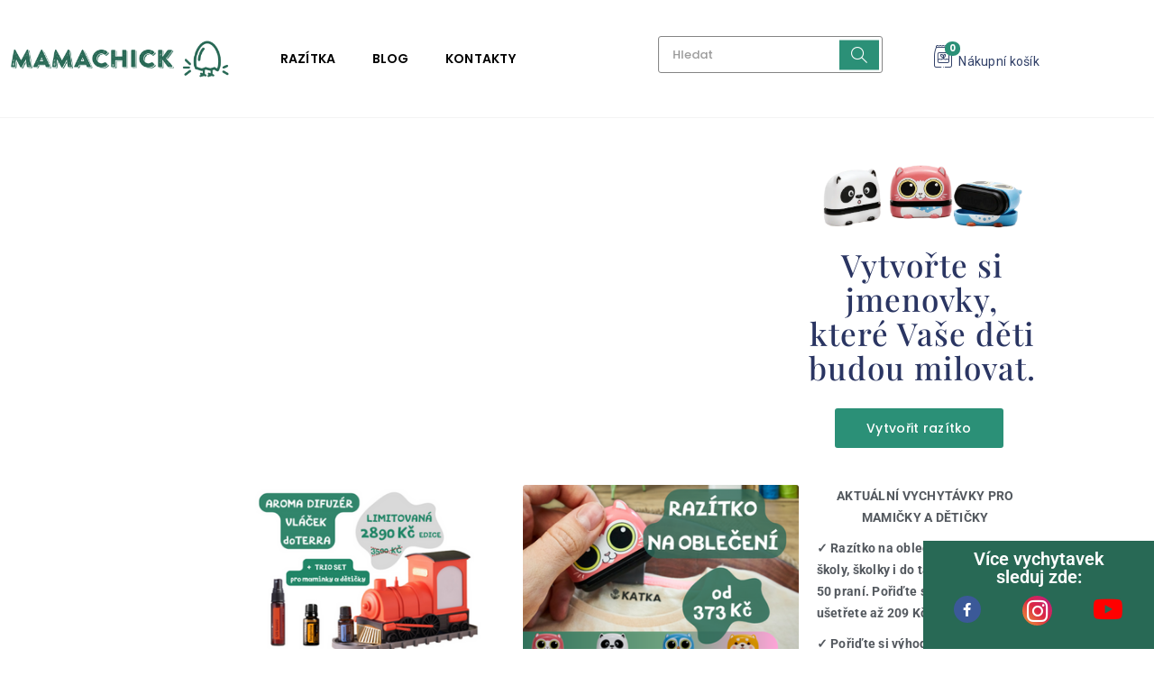

--- FILE ---
content_type: text/html; charset=UTF-8
request_url: https://mamachick.cz/
body_size: 41715
content:
<!DOCTYPE html><html lang="cs" prefix="og: https://ogp.me/ns#"><head itemscope="itemscope" itemtype="https://schema.org/WebSite"><meta charset="UTF-8"><meta name="viewport" content="width=device-width, initial-scale=1"><link rel="profile" href="https://gmpg.org/xfn/11"><link rel="icon" href="data:;base64,iVBORw0KGgo=">  <script data-cfasync="false" data-pagespeed-no-defer>var gtm4wp_datalayer_name = "dataLayer";
	var dataLayer = dataLayer || [];
	const gtm4wp_use_sku_instead = false;
	const gtm4wp_currency = 'CZK';
	const gtm4wp_product_per_impression = 10;
	const gtm4wp_clear_ecommerce = false;</script> <title>Hravé jmenovky na oblečení do školky pro děti | MAMACHICK</title><meta name="description" content="Vytvořte si hravé jmenovky na oblečení do školky, školy, tábora pro děti. Se jménem a obrázkem. Jednoduchá aplikace přímo na textil. Náhradní inkoust zdarma."/><meta name="robots" content="follow, index, max-snippet:-1, max-video-preview:-1, max-image-preview:large"/><link rel="canonical" href="https://mamachick.cz/" /><meta property="og:locale" content="cs_CZ" /><meta property="og:type" content="website" /><meta property="og:title" content="Hravé jmenovky na oblečení do školky pro děti | MAMACHICK" /><meta property="og:description" content="Vytvořte si hravé jmenovky na oblečení do školky, školy, tábora pro děti. Se jménem a obrázkem. Jednoduchá aplikace přímo na textil. Náhradní inkoust zdarma." /><meta property="og:url" content="https://mamachick.cz/" /><meta property="og:site_name" content="MAMACHICK CZ" /><meta property="og:updated_time" content="2026-01-12T19:54:23+01:00" /><meta property="article:published_time" content="2021-08-17T01:31:18+01:00" /><meta property="article:modified_time" content="2026-01-12T19:54:23+01:00" /><meta name="twitter:card" content="summary_large_image" /><meta name="twitter:title" content="Hravé jmenovky na oblečení do školky pro děti | MAMACHICK" /><meta name="twitter:description" content="Vytvořte si hravé jmenovky na oblečení do školky, školy, tábora pro děti. Se jménem a obrázkem. Jednoduchá aplikace přímo na textil. Náhradní inkoust zdarma." /><meta name="twitter:label1" content="Napsal/a:" /><meta name="twitter:data1" content="MilankoT" /><meta name="twitter:label2" content="Doba čtení" /><meta name="twitter:data2" content="Méně než minuta" /> <script type="application/ld+json" class="rank-math-schema">{"@context":"https://schema.org","@graph":[{"@type":"Organization","@id":"https://mamachick.cz/#organization","name":"Mamachick","url":"https://mamachick.cz","logo":{"@type":"ImageObject","@id":"https://mamachick.cz/#logo","url":"https://mamachick.cz/wp-content/uploads/sites/2/2021/11/cropped-logo_white_background_800.jpg","contentUrl":"https://mamachick.cz/wp-content/uploads/sites/2/2021/11/cropped-logo_white_background_800.jpg","caption":"MAMACHICK CZ","inLanguage":"cs","width":"800","height":"146"}},{"@type":"WebSite","@id":"https://mamachick.cz/#website","url":"https://mamachick.cz","name":"MAMACHICK CZ","publisher":{"@id":"https://mamachick.cz/#organization"},"inLanguage":"cs","potentialAction":{"@type":"SearchAction","target":"https://mamachick.cz/?s={search_term_string}","query-input":"required name=search_term_string"}},{"@type":"ImageObject","@id":"https://mamachick.cz/wp-content/uploads/sites/2/2021/12/MARPEK-6-2.png","url":"https://mamachick.cz/wp-content/uploads/sites/2/2021/12/MARPEK-6-2.png","width":"200","height":"200","inLanguage":"cs"},{"@type":"WebPage","@id":"https://mamachick.cz/#webpage","url":"https://mamachick.cz/","name":"Hrav\u00e9 jmenovky na oble\u010den\u00ed do \u0161kolky pro d\u011bti | MAMACHICK","datePublished":"2021-08-17T01:31:18+01:00","dateModified":"2026-01-12T19:54:23+01:00","about":{"@id":"https://mamachick.cz/#organization"},"isPartOf":{"@id":"https://mamachick.cz/#website"},"primaryImageOfPage":{"@id":"https://mamachick.cz/wp-content/uploads/sites/2/2021/12/MARPEK-6-2.png"},"inLanguage":"cs"},{"@type":"Person","@id":"https://mamachick.cz/author/milankot/","name":"MilankoT","url":"https://mamachick.cz/author/milankot/","image":{"@type":"ImageObject","@id":"https://secure.gravatar.com/avatar/36929614cbefeac0e78a3d81f5d02a3a13501463a720831ba4eaf680ba1dac96?s=96&amp;d=mm&amp;r=g","url":"https://secure.gravatar.com/avatar/36929614cbefeac0e78a3d81f5d02a3a13501463a720831ba4eaf680ba1dac96?s=96&amp;d=mm&amp;r=g","caption":"MilankoT","inLanguage":"cs"},"worksFor":{"@id":"https://mamachick.cz/#organization"}},{"@type":"Article","headline":"Hrav\u00e9 jmenovky na oble\u010den\u00ed do \u0161kolky pro d\u011bti | MAMACHICK","datePublished":"2021-08-17T01:31:18+01:00","dateModified":"2026-01-12T19:54:23+01:00","author":{"@id":"https://mamachick.cz/author/milankot/","name":"MilankoT"},"publisher":{"@id":"https://mamachick.cz/#organization"},"description":"Vytvo\u0159te si hrav\u00e9 jmenovky na oble\u010den\u00ed do \u0161kolky, \u0161koly, t\u00e1bora pro d\u011bti. Se jm\u00e9nem a obr\u00e1zkem. Jednoduch\u00e1 aplikace p\u0159\u00edmo na textil. N\u00e1hradn\u00ed inkoust zdarma.","name":"Hrav\u00e9 jmenovky na oble\u010den\u00ed do \u0161kolky pro d\u011bti | MAMACHICK","@id":"https://mamachick.cz/#richSnippet","isPartOf":{"@id":"https://mamachick.cz/#webpage"},"image":{"@id":"https://mamachick.cz/wp-content/uploads/sites/2/2021/12/MARPEK-6-2.png"},"inLanguage":"cs","mainEntityOfPage":{"@id":"https://mamachick.cz/#webpage"}}]}</script> <link rel='dns-prefetch' href='//www.googletagmanager.com' /><link rel="alternate" type="application/rss+xml" title="MAMACHICK CZ &raquo; RSS zdroj" href="https://mamachick.cz/feed/" /><link rel="alternate" type="application/rss+xml" title="MAMACHICK CZ &raquo; RSS komentářů" href="https://mamachick.cz/comments/feed/" /><link rel="alternate" title="oEmbed (JSON)" type="application/json+oembed" href="https://mamachick.cz/wp-json/oembed/1.0/embed?url=https%3A%2F%2Fmamachick.cz%2F" /><link rel="alternate" title="oEmbed (XML)" type="text/xml+oembed" href="https://mamachick.cz/wp-json/oembed/1.0/embed?url=https%3A%2F%2Fmamachick.cz%2F&#038;format=xml" /><style id='wp-img-auto-sizes-contain-inline-css' type='text/css'>img:is([sizes=auto i],[sizes^="auto," i]){contain-intrinsic-size:3000px 1500px}
/*# sourceURL=wp-img-auto-sizes-contain-inline-css */</style><style id='wp-emoji-styles-inline-css' type='text/css'>img.wp-smiley, img.emoji {
		display: inline !important;
		border: none !important;
		box-shadow: none !important;
		height: 1em !important;
		width: 1em !important;
		margin: 0 0.07em !important;
		vertical-align: -0.1em !important;
		background: none !important;
		padding: 0 !important;
	}
/*# sourceURL=wp-emoji-styles-inline-css */</style><style id='classic-theme-styles-inline-css' type='text/css'>/*! This file is auto-generated */
.wp-block-button__link{color:#fff;background-color:#32373c;border-radius:9999px;box-shadow:none;text-decoration:none;padding:calc(.667em + 2px) calc(1.333em + 2px);font-size:1.125em}.wp-block-file__button{background:#32373c;color:#fff;text-decoration:none}
/*# sourceURL=/wp-includes/css/classic-themes.min.css */</style><style id='rank-math-toc-block-style-inline-css' type='text/css'>.wp-block-rank-math-toc-block nav ol{counter-reset:item}.wp-block-rank-math-toc-block nav ol li{display:block}.wp-block-rank-math-toc-block nav ol li:before{content:counters(item, ".") ". ";counter-increment:item}

/*# sourceURL=https://mamachick.cz/wp-content/plugins/seo-by-rank-math/includes/modules/schema/blocks/toc/assets/css/toc_list_style.css */</style><style id='global-styles-inline-css' type='text/css'>:root{--wp--preset--aspect-ratio--square: 1;--wp--preset--aspect-ratio--4-3: 4/3;--wp--preset--aspect-ratio--3-4: 3/4;--wp--preset--aspect-ratio--3-2: 3/2;--wp--preset--aspect-ratio--2-3: 2/3;--wp--preset--aspect-ratio--16-9: 16/9;--wp--preset--aspect-ratio--9-16: 9/16;--wp--preset--color--black: #000000;--wp--preset--color--cyan-bluish-gray: #abb8c3;--wp--preset--color--white: #ffffff;--wp--preset--color--pale-pink: #f78da7;--wp--preset--color--vivid-red: #cf2e2e;--wp--preset--color--luminous-vivid-orange: #ff6900;--wp--preset--color--luminous-vivid-amber: #fcb900;--wp--preset--color--light-green-cyan: #7bdcb5;--wp--preset--color--vivid-green-cyan: #00d084;--wp--preset--color--pale-cyan-blue: #8ed1fc;--wp--preset--color--vivid-cyan-blue: #0693e3;--wp--preset--color--vivid-purple: #9b51e0;--wp--preset--gradient--vivid-cyan-blue-to-vivid-purple: linear-gradient(135deg,rgb(6,147,227) 0%,rgb(155,81,224) 100%);--wp--preset--gradient--light-green-cyan-to-vivid-green-cyan: linear-gradient(135deg,rgb(122,220,180) 0%,rgb(0,208,130) 100%);--wp--preset--gradient--luminous-vivid-amber-to-luminous-vivid-orange: linear-gradient(135deg,rgb(252,185,0) 0%,rgb(255,105,0) 100%);--wp--preset--gradient--luminous-vivid-orange-to-vivid-red: linear-gradient(135deg,rgb(255,105,0) 0%,rgb(207,46,46) 100%);--wp--preset--gradient--very-light-gray-to-cyan-bluish-gray: linear-gradient(135deg,rgb(238,238,238) 0%,rgb(169,184,195) 100%);--wp--preset--gradient--cool-to-warm-spectrum: linear-gradient(135deg,rgb(74,234,220) 0%,rgb(151,120,209) 20%,rgb(207,42,186) 40%,rgb(238,44,130) 60%,rgb(251,105,98) 80%,rgb(254,248,76) 100%);--wp--preset--gradient--blush-light-purple: linear-gradient(135deg,rgb(255,206,236) 0%,rgb(152,150,240) 100%);--wp--preset--gradient--blush-bordeaux: linear-gradient(135deg,rgb(254,205,165) 0%,rgb(254,45,45) 50%,rgb(107,0,62) 100%);--wp--preset--gradient--luminous-dusk: linear-gradient(135deg,rgb(255,203,112) 0%,rgb(199,81,192) 50%,rgb(65,88,208) 100%);--wp--preset--gradient--pale-ocean: linear-gradient(135deg,rgb(255,245,203) 0%,rgb(182,227,212) 50%,rgb(51,167,181) 100%);--wp--preset--gradient--electric-grass: linear-gradient(135deg,rgb(202,248,128) 0%,rgb(113,206,126) 100%);--wp--preset--gradient--midnight: linear-gradient(135deg,rgb(2,3,129) 0%,rgb(40,116,252) 100%);--wp--preset--font-size--small: 13px;--wp--preset--font-size--medium: 20px;--wp--preset--font-size--large: 36px;--wp--preset--font-size--x-large: 42px;--wp--preset--spacing--20: 0.44rem;--wp--preset--spacing--30: 0.67rem;--wp--preset--spacing--40: 1rem;--wp--preset--spacing--50: 1.5rem;--wp--preset--spacing--60: 2.25rem;--wp--preset--spacing--70: 3.38rem;--wp--preset--spacing--80: 5.06rem;--wp--preset--shadow--natural: 6px 6px 9px rgba(0, 0, 0, 0.2);--wp--preset--shadow--deep: 12px 12px 50px rgba(0, 0, 0, 0.4);--wp--preset--shadow--sharp: 6px 6px 0px rgba(0, 0, 0, 0.2);--wp--preset--shadow--outlined: 6px 6px 0px -3px rgb(255, 255, 255), 6px 6px rgb(0, 0, 0);--wp--preset--shadow--crisp: 6px 6px 0px rgb(0, 0, 0);}:where(.is-layout-flex){gap: 0.5em;}:where(.is-layout-grid){gap: 0.5em;}body .is-layout-flex{display: flex;}.is-layout-flex{flex-wrap: wrap;align-items: center;}.is-layout-flex > :is(*, div){margin: 0;}body .is-layout-grid{display: grid;}.is-layout-grid > :is(*, div){margin: 0;}:where(.wp-block-columns.is-layout-flex){gap: 2em;}:where(.wp-block-columns.is-layout-grid){gap: 2em;}:where(.wp-block-post-template.is-layout-flex){gap: 1.25em;}:where(.wp-block-post-template.is-layout-grid){gap: 1.25em;}.has-black-color{color: var(--wp--preset--color--black) !important;}.has-cyan-bluish-gray-color{color: var(--wp--preset--color--cyan-bluish-gray) !important;}.has-white-color{color: var(--wp--preset--color--white) !important;}.has-pale-pink-color{color: var(--wp--preset--color--pale-pink) !important;}.has-vivid-red-color{color: var(--wp--preset--color--vivid-red) !important;}.has-luminous-vivid-orange-color{color: var(--wp--preset--color--luminous-vivid-orange) !important;}.has-luminous-vivid-amber-color{color: var(--wp--preset--color--luminous-vivid-amber) !important;}.has-light-green-cyan-color{color: var(--wp--preset--color--light-green-cyan) !important;}.has-vivid-green-cyan-color{color: var(--wp--preset--color--vivid-green-cyan) !important;}.has-pale-cyan-blue-color{color: var(--wp--preset--color--pale-cyan-blue) !important;}.has-vivid-cyan-blue-color{color: var(--wp--preset--color--vivid-cyan-blue) !important;}.has-vivid-purple-color{color: var(--wp--preset--color--vivid-purple) !important;}.has-black-background-color{background-color: var(--wp--preset--color--black) !important;}.has-cyan-bluish-gray-background-color{background-color: var(--wp--preset--color--cyan-bluish-gray) !important;}.has-white-background-color{background-color: var(--wp--preset--color--white) !important;}.has-pale-pink-background-color{background-color: var(--wp--preset--color--pale-pink) !important;}.has-vivid-red-background-color{background-color: var(--wp--preset--color--vivid-red) !important;}.has-luminous-vivid-orange-background-color{background-color: var(--wp--preset--color--luminous-vivid-orange) !important;}.has-luminous-vivid-amber-background-color{background-color: var(--wp--preset--color--luminous-vivid-amber) !important;}.has-light-green-cyan-background-color{background-color: var(--wp--preset--color--light-green-cyan) !important;}.has-vivid-green-cyan-background-color{background-color: var(--wp--preset--color--vivid-green-cyan) !important;}.has-pale-cyan-blue-background-color{background-color: var(--wp--preset--color--pale-cyan-blue) !important;}.has-vivid-cyan-blue-background-color{background-color: var(--wp--preset--color--vivid-cyan-blue) !important;}.has-vivid-purple-background-color{background-color: var(--wp--preset--color--vivid-purple) !important;}.has-black-border-color{border-color: var(--wp--preset--color--black) !important;}.has-cyan-bluish-gray-border-color{border-color: var(--wp--preset--color--cyan-bluish-gray) !important;}.has-white-border-color{border-color: var(--wp--preset--color--white) !important;}.has-pale-pink-border-color{border-color: var(--wp--preset--color--pale-pink) !important;}.has-vivid-red-border-color{border-color: var(--wp--preset--color--vivid-red) !important;}.has-luminous-vivid-orange-border-color{border-color: var(--wp--preset--color--luminous-vivid-orange) !important;}.has-luminous-vivid-amber-border-color{border-color: var(--wp--preset--color--luminous-vivid-amber) !important;}.has-light-green-cyan-border-color{border-color: var(--wp--preset--color--light-green-cyan) !important;}.has-vivid-green-cyan-border-color{border-color: var(--wp--preset--color--vivid-green-cyan) !important;}.has-pale-cyan-blue-border-color{border-color: var(--wp--preset--color--pale-cyan-blue) !important;}.has-vivid-cyan-blue-border-color{border-color: var(--wp--preset--color--vivid-cyan-blue) !important;}.has-vivid-purple-border-color{border-color: var(--wp--preset--color--vivid-purple) !important;}.has-vivid-cyan-blue-to-vivid-purple-gradient-background{background: var(--wp--preset--gradient--vivid-cyan-blue-to-vivid-purple) !important;}.has-light-green-cyan-to-vivid-green-cyan-gradient-background{background: var(--wp--preset--gradient--light-green-cyan-to-vivid-green-cyan) !important;}.has-luminous-vivid-amber-to-luminous-vivid-orange-gradient-background{background: var(--wp--preset--gradient--luminous-vivid-amber-to-luminous-vivid-orange) !important;}.has-luminous-vivid-orange-to-vivid-red-gradient-background{background: var(--wp--preset--gradient--luminous-vivid-orange-to-vivid-red) !important;}.has-very-light-gray-to-cyan-bluish-gray-gradient-background{background: var(--wp--preset--gradient--very-light-gray-to-cyan-bluish-gray) !important;}.has-cool-to-warm-spectrum-gradient-background{background: var(--wp--preset--gradient--cool-to-warm-spectrum) !important;}.has-blush-light-purple-gradient-background{background: var(--wp--preset--gradient--blush-light-purple) !important;}.has-blush-bordeaux-gradient-background{background: var(--wp--preset--gradient--blush-bordeaux) !important;}.has-luminous-dusk-gradient-background{background: var(--wp--preset--gradient--luminous-dusk) !important;}.has-pale-ocean-gradient-background{background: var(--wp--preset--gradient--pale-ocean) !important;}.has-electric-grass-gradient-background{background: var(--wp--preset--gradient--electric-grass) !important;}.has-midnight-gradient-background{background: var(--wp--preset--gradient--midnight) !important;}.has-small-font-size{font-size: var(--wp--preset--font-size--small) !important;}.has-medium-font-size{font-size: var(--wp--preset--font-size--medium) !important;}.has-large-font-size{font-size: var(--wp--preset--font-size--large) !important;}.has-x-large-font-size{font-size: var(--wp--preset--font-size--x-large) !important;}
:where(.wp-block-post-template.is-layout-flex){gap: 1.25em;}:where(.wp-block-post-template.is-layout-grid){gap: 1.25em;}
:where(.wp-block-term-template.is-layout-flex){gap: 1.25em;}:where(.wp-block-term-template.is-layout-grid){gap: 1.25em;}
:where(.wp-block-columns.is-layout-flex){gap: 2em;}:where(.wp-block-columns.is-layout-grid){gap: 2em;}
:root :where(.wp-block-pullquote){font-size: 1.5em;line-height: 1.6;}
/*# sourceURL=global-styles-inline-css */</style><link rel='stylesheet' id='wt-smart-coupon-for-woo-css' href='https://mamachick.cz/wp-content/cache/autoptimize/2/autoptimize_single_681c93bd2372df3d4bbfc7e00e449c95.php?ver=1.4.8' type='text/css' media='all' /><style id='woocommerce-inline-inline-css' type='text/css'>.woocommerce form .form-row .required { visibility: visible; }
/*# sourceURL=woocommerce-inline-inline-css */</style><link rel='stylesheet' id='elementor-icons-css' href='https://mamachick.cz/wp-content/plugins/elementor/assets/lib/eicons/css/elementor-icons.min.css?ver=5.45.0' type='text/css' media='all' /><link rel='stylesheet' id='elementor-frontend-css' href='https://mamachick.cz/wp-content/plugins/elementor/assets/css/frontend.min.css?ver=3.34.1' type='text/css' media='all' /><link rel='stylesheet' id='elementor-post-5-css' href='https://mamachick.cz/wp-content/cache/autoptimize/2/autoptimize_single_9c9f240a7e497e4bcfe5e60676a3bfcf.php?ver=1643413672' type='text/css' media='all' /><link rel='stylesheet' id='elementor-pro-css' href='https://mamachick.cz/wp-content/plugins/elementor-pro/assets/css/frontend.min.css?ver=3.5.2' type='text/css' media='all' /><link rel='stylesheet' id='boostify-sticky-style-css' href='https://mamachick.cz/wp-content/cache/autoptimize/2/autoptimize_single_3cd79debad514868ecc3f3105a505af2.php?ver=1.2.9' type='text/css' media='all' /><link rel='stylesheet' id='widget-video-css' href='https://mamachick.cz/wp-content/plugins/elementor/assets/css/widget-video.min.css?ver=3.34.1' type='text/css' media='all' /><link rel='stylesheet' id='widget-image-css' href='https://mamachick.cz/wp-content/plugins/elementor/assets/css/widget-image.min.css?ver=3.34.1' type='text/css' media='all' /><link rel='stylesheet' id='widget-heading-css' href='https://mamachick.cz/wp-content/plugins/elementor/assets/css/widget-heading.min.css?ver=3.34.1' type='text/css' media='all' /><link rel='stylesheet' id='swiper-css' href='https://mamachick.cz/wp-content/plugins/elementor/assets/lib/swiper/v8/css/swiper.min.css?ver=8.4.5' type='text/css' media='all' /><link rel='stylesheet' id='e-swiper-css' href='https://mamachick.cz/wp-content/plugins/elementor/assets/css/conditionals/e-swiper.min.css?ver=3.34.1' type='text/css' media='all' /><link rel='stylesheet' id='elementor-post-13167-css' href='https://mamachick.cz/wp-content/cache/autoptimize/2/autoptimize_single_c91d5cfff39d8beb42813152de88c004.php?ver=1768244068' type='text/css' media='all' /><link rel='stylesheet' id='elementor-post-1663-css' href='https://mamachick.cz/wp-content/cache/autoptimize/2/autoptimize_single_bfb408949d906289042e0e56d6920673.php?ver=1678452840' type='text/css' media='all' /><link rel='stylesheet' id='elementor-post-58-css' href='https://mamachick.cz/wp-content/cache/autoptimize/2/autoptimize_single_2b5c89f7efd657543abb2d31428332b5.php?ver=1648163027' type='text/css' media='all' /><link rel='stylesheet' id='widget-icon-list-css' href='https://mamachick.cz/wp-content/plugins/elementor/assets/css/widget-icon-list.min.css?ver=3.34.1' type='text/css' media='all' /><link rel='stylesheet' id='woo-variation-swatches-css' href='https://mamachick.cz/wp-content/plugins/woo-variation-swatches/assets/css/frontend.min.css?ver=1735599216' type='text/css' media='all' /><style id='woo-variation-swatches-inline-css' type='text/css'>:root {
--wvs-tick:url("data:image/svg+xml;utf8,%3Csvg filter='drop-shadow(0px 0px 2px rgb(0 0 0 / .8))' xmlns='http://www.w3.org/2000/svg'  viewBox='0 0 30 30'%3E%3Cpath fill='none' stroke='%23ffffff' stroke-linecap='round' stroke-linejoin='round' stroke-width='4' d='M4 16L11 23 27 7'/%3E%3C/svg%3E");

--wvs-cross:url("data:image/svg+xml;utf8,%3Csvg filter='drop-shadow(0px 0px 5px rgb(255 255 255 / .6))' xmlns='http://www.w3.org/2000/svg' width='72px' height='72px' viewBox='0 0 24 24'%3E%3Cpath fill='none' stroke='%23ff0000' stroke-linecap='round' stroke-width='0.6' d='M5 5L19 19M19 5L5 19'/%3E%3C/svg%3E");
--wvs-single-product-item-width:30px;
--wvs-single-product-item-height:30px;
--wvs-single-product-item-font-size:16px}
/*# sourceURL=woo-variation-swatches-inline-css */</style><link rel='stylesheet' id='woobt-frontend-css' href='https://mamachick.cz/wp-content/cache/autoptimize/2/autoptimize_single_0085ef8376bc5eeb7dc2f5de0e81076f.php?ver=4.3.1' type='text/css' media='all' /><link rel='stylesheet' id='woosb-frontend-css' href='https://mamachick.cz/wp-content/cache/autoptimize/2/autoptimize_single_7aab4b565ce0af4b803e253825e7c7a4.php?ver=6.2.1' type='text/css' media='all' /><link rel='stylesheet' id='orgifarm-theme-style-css' href='https://mamachick.cz/wp-content/cache/autoptimize/2/autoptimize_single_bcb635904edcbc9ac786bc0277e71c91.php?ver=1.0' type='text/css' media='all' /><style id='orgifarm-theme-style-inline-css' type='text/css'>@media ( min-width: 992px ) {}
/*# sourceURL=orgifarm-theme-style-inline-css */</style><link rel='stylesheet' id='isotope-style-css' href='https://mamachick.cz/wp-content/cache/autoptimize/2/autoptimize_single_d3a981a97f61ed250362bbfb0778a2aa.php?ver=1.0' type='text/css' media='all' /><link rel='stylesheet' id='elementor-post-15397-css' href='https://mamachick.cz/wp-content/cache/autoptimize/2/autoptimize_single_be8d7ebd28fec5a831daf4a10c9db8a1.php?ver=1677870383' type='text/css' media='all' /><link rel='stylesheet' id='fontawesome-5-free-css' href='https://mamachick.cz/wp-content/cache/autoptimize/2/autoptimize_single_450e7d7bf02fd5b62c4fd656bbb2612f.php?ver=1.2.9' type='text/css' media='all' /><link rel='stylesheet' id='boostify-hf-nav-menu-css-css' href='https://mamachick.cz/wp-content/cache/autoptimize/2/autoptimize_single_a1e622c42f9ee11c2e67287c555bf094.php?ver=1.2.9' type='text/css' media='all' /><link rel='stylesheet' id='boostify-hf-search-css' href='https://mamachick.cz/wp-content/cache/autoptimize/2/autoptimize_single_5b20c513ee1dd67ac5aa1db9440cf039.php?ver=1.2.9' type='text/css' media='all' /><link rel='stylesheet' id='boostify-hf-style-css' href='https://mamachick.cz/wp-content/cache/autoptimize/2/autoptimize_single_1ebb2efee73bd5f37ebd17f08e92c8a3.php?ver=1.2.9' type='text/css' media='all' /><link rel='stylesheet' id='boostify-hf-cart-icon-css' href='https://mamachick.cz/wp-content/cache/autoptimize/2/autoptimize_single_8ae643177274ffcc232435749412aa97.php?ver=1.2.9' type='text/css' media='all' /><link rel='stylesheet' id='ionicons-css' href='https://mamachick.cz/wp-content/cache/autoptimize/2/autoptimize_single_d8faf9a35b3909b3e43af5b45ccc1a92.php?ver=1.2.9' type='text/css' media='all' /><link rel='stylesheet' id='fontawesome-css' href='https://mamachick.cz/wp-content/cache/autoptimize/2/autoptimize_single_96aaa8fd82e5319be4360ebd69b8faef.php?ver=1.2.9' type='text/css' media='all' /><link rel='stylesheet' id='parent-style-css' href='https://mamachick.cz/wp-content/cache/autoptimize/2/autoptimize_single_af185b684a6a904e8d52c814d10660fb.php' type='text/css' media='all' /><link rel='stylesheet' id='child-style-css' href='https://mamachick.cz/wp-content/cache/autoptimize/2/autoptimize_single_bcb635904edcbc9ac786bc0277e71c91.php?ver=06:24:16' type='text/css' media='all' /><link rel='stylesheet' id='elementor-gf-local-roboto-css' href='https://mamachick.cz/wp-content/cache/autoptimize/2/autoptimize_single_47c0620af38094d8cf947c331a719f30.php?ver=1742299347' type='text/css' media='all' /><link rel='stylesheet' id='elementor-gf-local-robotoslab-css' href='https://mamachick.cz/wp-content/cache/autoptimize/2/autoptimize_single_5a507a37b4d9d222746f23f16dfa9afd.php?ver=1742299390' type='text/css' media='all' /><link rel='stylesheet' id='elementor-gf-local-playfairdisplay-css' href='https://mamachick.cz/wp-content/cache/autoptimize/2/autoptimize_single_0c71fd4965f4527dcae3c336d674919c.php?ver=1742310176' type='text/css' media='all' /><link rel='stylesheet' id='elementor-gf-local-poppins-css' href='https://mamachick.cz/wp-content/cache/autoptimize/2/autoptimize_single_b97201834788503c8961c6a8a06d5ec3.php?ver=1742299411' type='text/css' media='all' /><link rel='stylesheet' id='elementor-icons-shared-0-css' href='https://mamachick.cz/wp-content/plugins/elementor/assets/lib/font-awesome/css/fontawesome.min.css?ver=5.15.3' type='text/css' media='all' /><link rel='stylesheet' id='elementor-icons-fa-brands-css' href='https://mamachick.cz/wp-content/plugins/elementor/assets/lib/font-awesome/css/brands.min.css?ver=5.15.3' type='text/css' media='all' /> <script type="text/template" id="tmpl-variation-template"><div class="woocommerce-variation-description">{{{ data.variation.variation_description }}}</div>
	<div class="woocommerce-variation-price">{{{ data.variation.price_html }}}</div>
	<div class="woocommerce-variation-availability">{{{ data.variation.availability_html }}}</div></script> <script type="text/template" id="tmpl-unavailable-variation-template"><p role="alert">Je nám líto, tento produkt není dostupný. Zvolte prosím jinou kombinaci.</p></script> <script type="text/javascript" id="gtmkit-js-before" data-cfasync="false" data-nowprocket="" data-cookieconsent="ignore">window.gtmkit_settings = {"datalayer_name":"dataLayer","console_log":false,"wc":{"use_sku":false,"pid_prefix":"","add_shipping_info":{"config":1},"add_payment_info":{"config":1},"view_item":{"config":0},"view_item_list":{"config":0},"text":{"wp-block-handpicked-products":"Handpicked Products","wp-block-product-best-sellers":"Best Sellers","wp-block-product-category":"Product Category","wp-block-product-new":"New Products","wp-block-product-on-sale":"Products On Sale","wp-block-products-by-attribute":"Products By Attribute","wp-block-product-tag":"Product Tag","wp-block-product-top-rated":"Top Rated Products","shipping-tier-not-found":"Shipping tier not found","payment-method-not-found":"Payment method not found"},"css_selectors":{"single_product_wishlist":".add_to_wishlist, .tinvwl_add_to_wishlist_button:not(.tinvwl-product-in-list,.disabled-add-wishlist)","product_list_select_item":".products .product:not(.product-category) a:not(.add_to_cart_button.ajax_add_to_cart,.add_to_wishlist,.tinvwl_add_to_wishlist_button),.wc-block-grid__products li:not(.product-category) a:not(.add_to_cart_button.ajax_add_to_cart,.add_to_wishlist,.tinvwl_add_to_wishlist_button),.woocommerce-grouped-product-list-item__label a:not(.add_to_wishlist,.tinvwl_add_to_wishlist_button)","product_list_wishlist":".add_to_wishlist, .tinvwl_add_to_wishlist_button:not(.tinvwl-product-in-list)"}}};
		window.gtmkit_data = {"wc":{"currency":"CZK","is_cart":false,"is_checkout":false,"blocks":{}}};
		window.dataLayer = window.dataLayer || [];
				
//# sourceURL=gtmkit-js-before</script> <script type="text/javascript" src="https://mamachick.cz/wp-includes/js/jquery/jquery.min.js?ver=3.7.1" id="jquery-core-js"></script> <script defer type="text/javascript" src="https://mamachick.cz/wp-includes/js/jquery/jquery-migrate.min.js?ver=3.4.1" id="jquery-migrate-js"></script> <script defer id="wt-smart-coupon-for-woo-js-extra" src="[data-uri]"></script> <script defer type="text/javascript" src="https://mamachick.cz/wp-content/cache/autoptimize/2/autoptimize_single_08c2ee64a42e2042445cba2b036e8baf.php?ver=1.4.8" id="wt-smart-coupon-for-woo-js"></script> <script defer type="text/javascript" src="https://mamachick.cz/wp-content/plugins/woocommerce/assets/js/jquery-blockui/jquery.blockUI.min.js?ver=2.7.0-wc.10.4.3" id="wc-jquery-blockui-js" data-wp-strategy="defer"></script> <script defer id="wc-add-to-cart-js-extra" src="[data-uri]"></script> <script type="text/javascript" src="https://mamachick.cz/wp-content/plugins/woocommerce/assets/js/frontend/add-to-cart.min.js?ver=10.4.3" id="wc-add-to-cart-js" defer="defer" data-wp-strategy="defer"></script> <script type="text/javascript" src="https://mamachick.cz/wp-content/plugins/woocommerce/assets/js/js-cookie/js.cookie.min.js?ver=2.1.4-wc.10.4.3" id="wc-js-cookie-js" defer="defer" data-wp-strategy="defer"></script> <script defer id="woocommerce-js-extra" src="[data-uri]"></script> <script type="text/javascript" src="https://mamachick.cz/wp-content/plugins/woocommerce/assets/js/frontend/woocommerce.min.js?ver=10.4.3" id="woocommerce-js" defer="defer" data-wp-strategy="defer"></script> <script defer type="text/javascript" src="https://mamachick.cz/wp-includes/js/underscore.min.js?ver=1.13.7" id="underscore-js"></script> <script defer id="wp-util-js-extra" src="[data-uri]"></script> <script defer type="text/javascript" src="https://mamachick.cz/wp-includes/js/wp-util.min.js" id="wp-util-js"></script> <script defer type="text/javascript" src="https://mamachick.cz/wp-content/plugins/boostify-header-footer-builder/assets/js/sticky.min.js?ver=1.2.9" id="boostify-hf-sticky-js"></script> <script defer id="orgifarm-custom-child-js-extra" src="[data-uri]"></script> <script defer type="text/javascript" src="https://mamachick.cz/wp-content/cache/autoptimize/2/autoptimize_single_40eed3c8d72405419d18e2e91c24764b.php?ver=06:24:16" id="orgifarm-custom-child-js"></script> <link rel="https://api.w.org/" href="https://mamachick.cz/wp-json/" /><link rel="alternate" title="JSON" type="application/json" href="https://mamachick.cz/wp-json/wp/v2/pages/13167" /><link rel="EditURI" type="application/rsd+xml" title="RSD" href="https://mamachick.cz/xmlrpc.php?rsd" /><link rel='shortlink' href='https://mamachick.cz/' />  <script data-cfasync="false" data-pagespeed-no-defer type="text/javascript">var dataLayer_content = {"pagePostType":"frontpage","pagePostType2":"single-page","pagePostAuthor":"MilankoT","customerTotalOrders":0,"customerTotalOrderValue":0,"customerFirstName":"","customerLastName":"","customerBillingFirstName":"","customerBillingLastName":"","customerBillingCompany":"","customerBillingAddress1":"","customerBillingAddress2":"","customerBillingCity":"","customerBillingState":"","customerBillingPostcode":"","customerBillingCountry":"","customerBillingEmail":"","customerBillingEmailHash":"","customerBillingPhone":"","customerShippingFirstName":"","customerShippingLastName":"","customerShippingCompany":"","customerShippingAddress1":"","customerShippingAddress2":"","customerShippingCity":"","customerShippingState":"","customerShippingPostcode":"","customerShippingCountry":"","cartContent":{"totals":{"applied_coupons":[],"discount_total":0,"subtotal":0,"total":0},"items":[]}};
	dataLayer.push( dataLayer_content );</script> <script defer src="[data-uri]"></script>  <noscript><style>.woocommerce-product-gallery{ opacity: 1 !important; }</style></noscript><meta name="generator" content="Elementor 3.34.1; features: additional_custom_breakpoints; settings: css_print_method-external, google_font-enabled, font_display-auto"><style>.e-con.e-parent:nth-of-type(n+4):not(.e-lazyloaded):not(.e-no-lazyload),
				.e-con.e-parent:nth-of-type(n+4):not(.e-lazyloaded):not(.e-no-lazyload) * {
					background-image: none !important;
				}
				@media screen and (max-height: 1024px) {
					.e-con.e-parent:nth-of-type(n+3):not(.e-lazyloaded):not(.e-no-lazyload),
					.e-con.e-parent:nth-of-type(n+3):not(.e-lazyloaded):not(.e-no-lazyload) * {
						background-image: none !important;
					}
				}
				@media screen and (max-height: 640px) {
					.e-con.e-parent:nth-of-type(n+2):not(.e-lazyloaded):not(.e-no-lazyload),
					.e-con.e-parent:nth-of-type(n+2):not(.e-lazyloaded):not(.e-no-lazyload) * {
						background-image: none !important;
					}
				}</style><meta name="generator" content="Powered by Slider Revolution 6.5.9 - responsive, Mobile-Friendly Slider Plugin for WordPress with comfortable drag and drop interface." /> <noscript><iframe src="https://www.googletagmanager.com/ns.html?id=GTM-P3P6XKW"
height="0" width="0" style="display:none;visibility:hidden"></iframe></noscript>  <script defer src="[data-uri]"></script>    <script defer src="[data-uri]"></script> <link rel="icon" href="https://mamachick.cz/wp-content/uploads/sites/2/2021/11/cropped-logo_transparent_background-1-100x100.png" sizes="32x32" /><link rel="icon" href="https://mamachick.cz/wp-content/uploads/sites/2/2021/11/cropped-logo_transparent_background-1-300x300.png" sizes="192x192" /><link rel="apple-touch-icon" href="https://mamachick.cz/wp-content/uploads/sites/2/2021/11/cropped-logo_transparent_background-1-300x300.png" /><meta name="msapplication-TileImage" content="https://mamachick.cz/wp-content/uploads/sites/2/2021/11/cropped-logo_transparent_background-1-300x300.png" /> <script type="text/javascript">function setREVStartSize(e){
			//window.requestAnimationFrame(function() {				 
				window.RSIW = window.RSIW===undefined ? window.innerWidth : window.RSIW;	
				window.RSIH = window.RSIH===undefined ? window.innerHeight : window.RSIH;	
				try {								
					var pw = document.getElementById(e.c).parentNode.offsetWidth,
						newh;
					pw = pw===0 || isNaN(pw) ? window.RSIW : pw;
					e.tabw = e.tabw===undefined ? 0 : parseInt(e.tabw);
					e.thumbw = e.thumbw===undefined ? 0 : parseInt(e.thumbw);
					e.tabh = e.tabh===undefined ? 0 : parseInt(e.tabh);
					e.thumbh = e.thumbh===undefined ? 0 : parseInt(e.thumbh);
					e.tabhide = e.tabhide===undefined ? 0 : parseInt(e.tabhide);
					e.thumbhide = e.thumbhide===undefined ? 0 : parseInt(e.thumbhide);
					e.mh = e.mh===undefined || e.mh=="" || e.mh==="auto" ? 0 : parseInt(e.mh,0);		
					if(e.layout==="fullscreen" || e.l==="fullscreen") 						
						newh = Math.max(e.mh,window.RSIH);					
					else{					
						e.gw = Array.isArray(e.gw) ? e.gw : [e.gw];
						for (var i in e.rl) if (e.gw[i]===undefined || e.gw[i]===0) e.gw[i] = e.gw[i-1];					
						e.gh = e.el===undefined || e.el==="" || (Array.isArray(e.el) && e.el.length==0)? e.gh : e.el;
						e.gh = Array.isArray(e.gh) ? e.gh : [e.gh];
						for (var i in e.rl) if (e.gh[i]===undefined || e.gh[i]===0) e.gh[i] = e.gh[i-1];
											
						var nl = new Array(e.rl.length),
							ix = 0,						
							sl;					
						e.tabw = e.tabhide>=pw ? 0 : e.tabw;
						e.thumbw = e.thumbhide>=pw ? 0 : e.thumbw;
						e.tabh = e.tabhide>=pw ? 0 : e.tabh;
						e.thumbh = e.thumbhide>=pw ? 0 : e.thumbh;					
						for (var i in e.rl) nl[i] = e.rl[i]<window.RSIW ? 0 : e.rl[i];
						sl = nl[0];									
						for (var i in nl) if (sl>nl[i] && nl[i]>0) { sl = nl[i]; ix=i;}															
						var m = pw>(e.gw[ix]+e.tabw+e.thumbw) ? 1 : (pw-(e.tabw+e.thumbw)) / (e.gw[ix]);					
						newh =  (e.gh[ix] * m) + (e.tabh + e.thumbh);
					}
					var el = document.getElementById(e.c);
					if (el!==null && el) el.style.height = newh+"px";					
					el = document.getElementById(e.c+"_wrapper");
					if (el!==null && el) {
						el.style.height = newh+"px";
						el.style.display = "block";
					}
				} catch(e){
					console.log("Failure at Presize of Slider:" + e)
				}					   
			//});
		  };</script> <style type="text/css" id="wp-custom-css">.variable-item.image-variable-item[class*="image-variable-item-detske"] {
    display: block !important;
}
.variable-item.image-variable-item[class*="image-variable-item-kvietky"] {
    display: block !important;
}
.variable-item.image-variable-item[class*="image-variable-item-more"] {
    display: block !important;
}
.variable-item.image-variable-item[class*="image-variable-item-zvieratka"] {
    display: block !important;
}
.woosw-btn,
.woosc-btn {
	display:none;
}
section.elementor-element-f27c7d4 {
	display:none !important;
}
#rev_slider_2_1_wrapper {
	z-index:0;
}

/* Contact form customization */
.form-page-contact .cf7-checkbox input {
	height: auto;
	margin-right: 8px;
}
.form-page-contact .cf7-checkbox span {
	color: #314068;
}
/* Blog slider cards */
.orgifarm-blog-slider-widget .slick-slide article,
.elementor-10520 .elementor-element.elementor-element-97dccb7 .widget-blog-post .item-blog {
	border-radius: 5px;
	background-color: #fff;
}
/* Blog page */
.page-id-10520 #theme-page-header {
	background-color: #f5f5f5;
}

.js-cart-button::after {
	content: "Nákupní košík";
	font-family: Roboto, sans-serif;
}

/*shiping*/
@media screen and (min-width: 780px) {
	#shipping_method{
     width:350px!important;
  }
}
@media screen and (min-width: 780px) {
	.product-name{
     width:230px!important;
  }
}
div[itemprop='description'] {
	display:none;
}
.woocommerce-Tabs-panel.woocommerce-Tabs-panel--additional_information.panel.entry-content.wc-tab
{
	display:none !important;
}
.additional_information_tab{
	display:none !important;
}
#preloader{
	display:none !important;
}
.reset_variations{
	display:none !important;
}
@media screen and (max-width: 780px) {
	.comment-form-comment{
		margin-bottom:150px !important;}
		.comment-form-author{
			padding-bottom:50px !important;
		}
	}
.menu-sidebar-menu-container{
	display:block!important;
}
#shop-cart-sidebar{
	z-index:10000;
}</style><style id="kirki-inline-styles">#preloader{background-color:#fff;}.page-loading .sk-wrap{color:#2b9077;}#comments .comment-info a,#payment .wc_payment_method input[type="radio"]:checked + label:before,#shipping_method input[type="radio"]:checked + label:before,.blog-article .tagcloud a:hover,.blog-article-header .entry-meta.blog-header-info .if-item a:hover,.btnblog-readmore,.comment-info a,.countdown-product .orgifarm-countdown-item .orgifarm-count,.elementor-widget-container .orgifarm-entries li.orgifarm-entry .orgifarm-recent-post-detail .orgifarm-recent-post-title:hover,.elementor-widget-wp-widget-categories ul li a:hover,.elementor-widget-wp-widget-categories ul li:hover,.elementor-widget-wp-widget-search .search-submit:hover,.elementor-widget-wp-widget-tag_cloud .tagcloud a:hover,.entry-footer .read-more,.form-contact .form-wrapper .indes .red,.form-order-label,.grouped_form td.woocommerce-grouped-product-list-item__price ins,.info-author a:hover,.info-blog-change .if-item a:hover,.is-style-outline>.wp-block-button__link:not(.has-text-color),.js-search-button:hover,.methods input[type="radio"]:checked + label:before,.orgifarm-entries .orgifarm-entry .orgifarm-recent-post-detail .orgifarm-recent-post-on a:hover,.orgifarm-page-header-shop-box-wrapper .orgifarm-page-header-shop-box-content .orgifarm-page-header-shop-box-button:hover,.orgifarm-post-related .blog-header-info .if-item a:hover,.orgifarm-product-navigation .wrapper-short .product-short-description .price,.orgifarm-recent-post-detail .orgifarm-recent-post-title:hover,.orgifarm-share-product .icons .social:hover,.orgifarm_widget_recent_entries ul li.orgifarm-entry .orgifarm-recent-post-detail .orgifarm-recent-post-title:hover,.product-categories .current-cat > .accordion-cat-toggle,.product-categories .current-cat > .count,.product-categories .current-cat > a,.read-more-link,.related-box .post-navigation .nav-links .meta-nav:hover,.related-box .post-navigation .nav-links a:hover .orgifarm-article-nav-text,.single .woosc-btn:hover,.single .woosw-btn:hover,.single-post .blog-article-header .entry-meta.blog-header-info .if-cat a:hover,.single-post .entry-footer .orgifarm-entry-footer .tagcloud a:hover,.sticky .entry-title:after,.sticky-post:after,.stock.in-stock,.widget .tagcloud a:hover,.widget-area .widget_categories ul .current-cat,.widget-area .widget_categories ul .current-cat a,.widget-area .widget_categories ul li a:hover,.widget-area .widget_categories ul li:hover,.widget-area .widget_search .wp-block-search__button:hover,.widget-products-filter .pf-item .pf-link:hover,.widget-products-filter .pf-item.active .pf-link,.widget-products-filter.filter-by-button .pf-item .swatch-inner .pf-swatch-filter span:before,.widget.widget_categories ul li a:hover,.widget.widget_categories ul li:hover,.widget.widget_search .search-submit:hover,.widget_layered_nav_filters .orgifarm-active-filters li a:hover,.widget_layered_nav_filters .orgifarm-active-filters li.orgifarm-clear-filter a:hover,.woocommerce-MyAccount-navigation .woocommerce-MyAccount-navigation-link.is-active a,.woocommerce-Reviews-title span,.woocommerce-breadcrumb a:hover,.woocommerce-cart .cart_totals .order-total td,.woocommerce-cart .cart_totals .woocommerce-shipping-destination strong,.woocommerce-currency-switcher-form .dd-container .dd-select .dd-selected,.woocommerce-grouped-product-list-item__price ins,.woocommerce-loop-product__title:hover h2,.woocommerce-table--order-details tfoot .amount,.woocommerce-table--order-details tfoot tr:last-child td > .amount,.woosw-content-item--price ins,a.wishlist_products_counter.top_wishlist-heart:hover:before,a:hover .autocomplete-suggestion__title,a:hover .woocommerce-loop-product__title,a:not(.woocommerce-loop-product__link):hover,form.woocommerce-checkout .shop_table tfoot .order-total td .woocommerce-Price-amount bdi,orgifarm-post-related .blog-header-info a:hover{color:#2b9077;}#sidebar-menu-content .theme-primary-menu a:before,#sidebar-menu-content .theme-primary-menu a:hover:before,.blog-pagination a.page-numbers:hover,.blog-pagination span.current,.blog-pagination span.current:hover,.blog-title a:before,.elementor-widget-wp-widget-tag_cloud .tagcloud a:hover,.entry-footer .read-more:hover:after,.entry-title a:before,.form-contact .form-wrapper .submit-contact,.form-page-contact .button-submit .submit-contact,.form-return .submit-newletter,.ht-pagination .page-numbers.current,.ht-pagination .page-numbers.current:hover,.ht-pagination a.page-numbers:hover,.loop-product-stock .sold-bar,.menu-layout-1 .theme-primary-menu > li.current-menu-ancestor > a:before,.menu-layout-1 .theme-primary-menu > li.current-menu-parent > a:before,.nav-pro a:hover,.not-found .back-to-home:hover,.orgifarm-page-header-shop-box-wrapper .orgifarm-page-header-shop-box-content .orgifarm-page-header-shop-box-button,.product-action-compare:hover a,.product-action-wishlist:hover a,.product-quick-view-btn:hover span,.read-more:after,.reviews-summary .rating-graph .percentage,.scroll-to-top,.single .woosc-btn:hover:before,.single .woosw-btn:hover:before,.spacenav-shop:hover,.submit-form-order,.theme-primary-menu li.menu-item-has-children li.current_page_item a:before,.widget .tagcloud a:hover,.woocommerce-form.woocommerce-form-track-order.track_order .form-row button:hover,.woocommerce-store-notice,.wp-block-tag-cloud a:hover{background-color:#2b9077;}.blog-read-more:hover,.entry-categories a,.has-default-loop-add-to-cart-button .product .added_to_cart:hover,.has-default-loop-add-to-cart-button .product .button:hover,.is-style-outline>.wp-block-button__link:not(.has-text-color),.loader-circles .circle:nth-child(odd),.p-attr-swatch.p-attr-label.active,.quotes,.related-box .post-navigation .nav-links .meta-nav:hover,.search-field:focus,.single-gallery-slider .pro-thumb.tns-nav-active img,.swatch.selected:before,.widget.widget_search .search-field:focus,.wpcf7-text:focus, .wpcf7-textarea:focus{border-color:#2b9077;}.blog-read-more:hover,.woocommerce-currency-switcher-form .dd-container .dd-select .dd-pointer-down{border-top-color:#2b9077;}blockquote{border-left-color:#2b9077;}.blog-pagination a.page-numbers:hover,.blog-pagination span.current,.blog-pagination span.current:hover,.crumbs .last-item span,.elementor-widget-container .widget_tag_cloud .tagcloud a:hover,.elementor-widget-wp-widget-tag_cloud .tagcloud a:hover,.footer-center a,.form-contact .form-wrapper .submit-contact,.form-page-contact .button-submit .submit-contact,.form-page-contact .button-submit .submit-contact:focus,.form-page-contact .button-submit .submit-contact:hover,.form-return .submit-newletter,.form-return .submit-newletter:hover,.ht-pagination .page-numbers.current,.ht-pagination .page-numbers.current:hover,.ht-pagination a.page-numbers:hover,.nav-item .nav-link.active,.nav-pro a:hover,.not-found .back-to-home,.not-found .back-to-home:hover,.open-label-shop span,.orgifarm-page-header-shop-box-wrapper .orgifarm-page-header-shop-box-content .orgifarm-page-header-shop-box-button,.orgifarm-style .fade-in-block a:hover,.product-action-compare:hover a:before,.product-action-wishlist:hover a:before,.product-quick-view-btn:hover span:before,.scroll-to-top i,.single .woosc-btn:hover:before,.single .woosw-btn:hover:before,.spacenav-shop:hover i,.tns-controls [data-controls]:hover,.widget .tagcloud a:hover,.widget-area .widget .tagcloud a:hover,.widget_layered_nav_filters .orgifarm-active-filters li a:hover,.woocommerce-pagination ul .current,.woocommerce-pagination ul .page-numbers:not(.current):hover,.wp-block-tag-cloud a:hover,input[type="button"], input[type="submit"], input[type="reset"], input[type="file"], button{color:#ffffff;}.blog-article .tagcloud a:hover,.woocommerce-pagination ul a:hover{border-color:#ffffff;}.orgifarm-page-header-shop-box-wrapper .orgifarm-page-header-shop-box-content .orgifarm-page-header-shop-box-button:hover,.theme-primary-menu:not(.theme-sidebar-menu) > li:not(.menu-item-has-mega-menu) ul,.woocommerce-form.woocommerce-form-track-order.track_order .form-row button{background-color:#ffffff;}#comments .comment-info a:hover,.blog-pagination .pagination span.current,.cart-sidebar-after-cart,.cart-sidebar-content .woocommerce-mini-cart__total,.comments-title .text-comments,.dropdown,.elementor-widget-wp-widget-categories .elementor-widget-container h5,.elementor-widget-wp-widget-orgifarm-recent-posts .elementor-widget-container h5,.elementor-widget-wp-widget-orgifarm-recent-posts h5,.elementor-widget-wp-widget-search .search-submit,.elementor-widget-wp-widget-tag_cloud .elementor-widget-container h5,.elementor-widget-wp-widget-tag_cloud .tagcloud a,.form-return input::placeholder,.grouped_form td.woocommerce-grouped-product-list-item__price del,.ht-pagination ul .current,.orgifarm-post-related .blog-header-info .if-item a,.orgifarm-product-navigation .nav-pro,.orgifarm-recent-post-detail .orgifarm-recent-post-title,.price_slider_wrapper .price_slider_amount .price_label .from,.price_slider_wrapper .price_slider_amount .price_label .to,.product-action button,.product-type-variable .variations td,.product_meta > span .sku,.product_meta > span a,.quantity:not(.hidden) .modify-qty[data-click=minus]:hover,.quantity:not(.hidden) .modify-qty[data-click=plus]:hover,.shop-top-bar .orgifarm-shop-tools .orgifarm-products-per-page .per-page-title,.shop-top-bar .orgifarm-sort-label,.shop-top-bar .woocommerce-result-count,.single-post .entry-footer .orgifarm-entry-footer .share-social .title-share,.single-post .entry-footer .orgifarm-entry-footer .tagcloud,.variations select,.woocommerce-breadcrumb a,.woocommerce-breadcrumb span,.woocommerce-form.woocommerce-form-track-order.track_order .form-row button,.woocommerce-grouped-product-list-item__label a,.woocommerce-grouped-product-list-item__price,.woocommerce-review__author,.woocommerce-tabs .tabs a,blockquote cite,input::placeholder{color:#707070;}.comment-list .children,.ht-pagination ul .current,.price_slider_wrapper .ui-slider-handle,.variations select{border-color:#707070;}#payment .wc_payment_method label,#payment .wc_payment_method label:before,#shipping_method input[type="radio"] + label:before,.elementor-widget-container .widget_tag_cloud .tagcloud a,.is-style-outline>.wp-block-button__link:not(.has-text-color):hover,.methods input[type="radio"]:checked + label,.onsale,.reviews-summary .rating-average,.reviews-summary .reviews-count,.single .woosc-btn:before,.single .woosw-btn:before,.widget-area .widget .tagcloud a,.woocommerce-cart .cart_totals .woocommerce-shipping-destination,.woocommerce-cart .woocommerce-cart-form .actions button[type="submit"]:disabled,.woocommerce-cart .woocommerce-cart-form thead,form.woocommerce-checkout .payment_box p, form.woocommerce-checkout .woocommerce-privacy-policy-text p,form.woocommerce-checkout .shop_table tbody .cart_item .product-name .product-quantity,label{color:#826540;}.is-style-outline>.wp-block-button__link:not(.has-text-color):hover{border-color:#826540;}.comment-author-name,.comments-title,.elementor-widget-container .orgifarm-entries li.orgifarm-entry .orgifarm-recent-post-detail .orgifarm-recent-post-title,.form-page-contact label,.form-return label,.reviews-summary .rating-percentage,.reviews-summary .stars-title,.widget.widget_search .search-field:focus::placeholder,.widget.widget_search .search-submit,.woocommerce-Reviews .comment_container .woocommerce-review__author,.woocommerce-tabs .tabs .active a,.woocommerce-tabs .tabs a:hover,.wpcf7-text:focus::placeholder, .wpcf7-textarea:focus::placeholder,blockquote cite strong,blockquote p{color:#314068;}.form-page-contact .button-submit .submit-contact:focus,.form-page-contact .button-submit .submit-contact:hover,.form-return .submit-newletter:hover{background-color:#314068;}.footer-center a:hover,.form-page-contact label span{color:#e13128;}.orgifarm-product-cats a,.widget.widget_categories ul li,.widget.widget_categories ul li a{color:#858585;}#payment input[type="radio"]:checked + label,#shipping_method input[type="radio"]:checked + label,.button-read-more .btnblog-readmore:hover,.comment-form-author label,.comment-form-comment label,.comment-form-email label,.form-row > label,.grouped_form td.woocommerce-grouped-product-list-item__price,.login-orgifarm-widget .popup-login .content-login form label,.sale-div .price-onsale,.shop-top-bar .orgifarm-shop-tools .orgifarm-products-per-page .per-page-variation-wrap a.per-page-variation.active,.shop-top-bar .orgifarm-shop-tools .orgifarm-products-per-page .per-page-variation-wrap a.per-page-variation:hover,.shop-top-bar .woocommerce-ordering select,.title-meta-detail,.variations .label label,.woocommerce-cart .cart_totals .cart-subtotal td,.woocommerce-form-coupon-toggle .woocommerce-info,.woocommerce-form-login-toggle .woocommerce-info,.woocommerce-grouped-product-list-item__label a,.woosc-btn,.woosw-btn,a,input,label span{color:#314068;}.info-blog-change .if-item a:hover, .entry-meta.blog-header-info .if-item a:hover,.orgifarm-map-overlay-info a:hover,.widget_recent_entries li a:after,.widget_recent_entries li a:hover,.widget_rss li a:hover,a:focus,a:hover{color:#2b9077;}body{font-family:Poppins;font-size:14px;font-weight:400;letter-spacing:0.28px;line-height:24px;text-transform:none;color:#858585;}.cart-sidebar-title,.comment-time,.page-title,.single .blog-header-info .if-item a,.single-product .product_meta .posted_in,.single-product .product_meta .posted_in a,.single-product .product_meta .sku_wrapper,.single-product .product_meta .sku_wrapper .sku,.single-product .product_meta .tagged_as,.single-product .product_meta .tagged_as a,.tooltip,form.woocommerce-checkout .shop_table td,form.woocommerce-checkout .shop_table th,input, select, textarea, button{font-family:Poppins;}.blog-article .tagcloud a,.cart a.tinvwl_add_to_wishlist_button.tinvwl-icon-heart.tinvwl-position-shortcode.ftinvwl-animated,.comment-form-rating .stars.selected .active ~ a,.comment-form-rating .stars.selected a:hover ~ a,.comment-form-rating .stars:not(.selected) a:hover ~ a,.elementor-widget-wp-widget-tag_cloud .tagcloud a,.orgifarm-entries .orgifarm-entry .orgifarm-recent-post-detail .orgifarm-recent-post-on a,.search .blog-header-info .if-item a,.wp-block-archives li a,.wp-block-rss li a,.wp-block-tag-cloud a{color:#858585;}.not-found h1.oops,.not-found h3.title,.reviews-summary .rating-average,.single-product .related.products > h2,.single-product .upsells.products > h2,.woocommerce-customer-details .woocommerce-column__title,.woocommerce-order-details__title,.woocommerce-tabs .tabs li a,.woocommerce-thankyou-order-completed{font-family:Playfair Display;}h1, h2, h3, h4, h5, h6{font-family:Poppins;font-weight:400;letter-spacing:0px;line-height:1.4em;color:#314068;}#order_review .shop_table tfoot strong,#order_review .shop_table tfoot tr th:first-of-type,.blog-article .theme-social-icon a:hover,.blog-read-more,.product_meta .p-shared > span,.shop-sidebar .wcapf-layered-nav .chosen,.widget.widget_shopping_cart .woocommerce-mini-cart__total strong,form.woocommerce-checkout .shop_table thead{color:#314068;}.sticky-add-to-cart-section .sticky-product-title h6,.woocommerce-Reviews #reply-title,input.submit-newletter{font-family:Poppins;}.blog-read-more{border-bottom-color:#314068;}#place_order:hover{background-color:#314068;}h1{font-size:60px;}h2{font-size:45px;}h3{font-size:30px;}h4{font-size:20px;}h5{font-size:18px;}h6{font-size:16px;}b, strong{font-weight:700;}.topbar,.topbar__right .gray{color:#9f876a;}.topbar{background-color:#f7eee3;}.page-header .container #theme-bread{text-align:center;padding-top:49px;padding-bottom:57px;padding-left:0;padding-right:0;}.page-header{margin-bottom:0px;background:#ffffff;background-color:#ffffff;background-repeat:no-repeat;background-position:center center;background-attachment:scroll;-webkit-background-size:cover;-moz-background-size:cover;-ms-background-size:cover;-o-background-size:cover;background-size:cover;}.woocommerce-breadcrumb{color:#2b9077;}#theme-page-header .page-header .container h1.page-title.entry-title{font-family:Playfair Display;font-size:48px;font-weight:400;letter-spacing:0px;line-height:67.2px;text-transform:none;color:#314068;text-align:center;}.cart .single_add_to_cart_button,.cart-sidebar-content .woocommerce-mini-cart__buttons .checkout,.checkout_coupon.woocommerce-form-coupon .button,.not-found .back-to-home,.onsale,.open-label-shop span,.price_slider_wrapper .ui-widget-header,.select2-container,.select2-container .select2-selection--single,.woocommerce-account .edit-account .button.woocommerce-Button.button,.woocommerce-account .woocommerce-address-fields .button,.woocommerce-cart .cart_totals .checkout-button,.woocommerce-cart .woocommerce-cart-form .actions button[type="submit"],button,button.woocommerce-Button.woocommerce-button.button.woocommerce-form-register__submit,button.woocommerce-button.button.woocommerce-form-login__submit,input,input[type="button"], input[type="submit"], input[type="reset"], input[type="file"], button,select,select2,textarea{border-top-left-radius:3px;border-top-right-radius:3px;border-bottom-left-radius:3px;border-bottom-right-radius:3px;}button:not( .boostify-menu-toggle-vertical, .slick-arrow, .orgifarm-arrow, .quick-view-close-btn, .menu-toggle-btn, .woosc-btn, .woosw-btn, .orgifarm-products-tab-content .tns-nav button ), .blog-pagination span.current:after, .not-found .back-to-home, input[type="button"], input[type="submit"], input[type="reset"], input[type="file"], .cart .single_add_to_cart_button, .cart-sidebar-content .woocommerce-mini-cart__buttons .checkout, .price_slider_wrapper .ui-widget-header, .woocommerce-cart .woocommerce-cart-form .actions button[type="submit"], .woocommerce-cart .cart_totals .checkout-button:hover, button.woocommerce-button.button.woocommerce-form-login__submit, .checkout_coupon.woocommerce-form-coupon .button, button.woocommerce-Button.woocommerce-button.button.woocommerce-form-register__submit, .woocommerce-account .edit-account .button.woocommerce-Button.button, .woocommerce-account .woocommerce-address-fields .button, .orgifarm-style .product-information .fade-in-block a, #place_order.button, .tinv-wishlist .tinvwl-buttons-group button, .woocommerce-cart .cart_totals .checkout-button, .woocommerce-pagination ul .current, .woocommerce-pagination ul .page-numbers:not(.current):hover, .woocommerce-cart .woocommerce-cart-form .actions button[type="submit"]:hover:disabled, .woocommerce-form.woocommerce-form-track-order.track_order .form-row button, .woocommerce-message .button:hover, #woosw_copy_btn, .woosc-area .woosc-inner .woosc-table .woosc-table-inner .woosc-table-items .button, .woosw-list .button, .woosw-area.woosw-area .woosw-content .button, .wp-block-button__link{color:#ffffff;background-color:#2b9077;}button:not( .boostify-menu-toggle-vertical, .slick-arrow, .orgifarm-arrow, .quick-view-close-btn, .menu-toggle-btn, .woosc-btn, .woosw-btn, .orgifarm-products-tab-content .tns-nav button, .arrows-next, .arrows-prev ):hover, .blog-pagination span.current:after, .not-found .back-to-home:hover, .cart-sidebar-content .woocommerce-mini-cart__buttons .checkout:hover, .price_slider_wrapper .ui-widget-header:hover, .woocommerce-cart .woocommerce-cart-form .actions button[type="submit"]:hover, button.woocommerce-button.button.woocommerce-form-login__submit:hover, .checkout_coupon.woocommerce-form-coupon .button:hover, button.woocommerce-Button.woocommerce-button.button.woocommerce-form-register__submit:hover, .woocommerce-account .edit-account .button.woocommerce-Button.button:hover, .woocommerce-account .woocommerce-address-fields .button:hover, .orgifarm-style .product-information .fade-in-block a:hover, #commentform #submit:hover, .cart .single_add_to_cart_button:hover, .cart-sidebar-content .woocommerce-mini-cart__buttons .checkout:hover, .sidebar-action-cart, #page-loader #nprogress .ba, scroll-to-top, .form-contact-wrapp .submit-form, ul.products li.product .tinvwl_add_to_wishlist_button:hover, .woocommerce-loop-product__title:after, .woocommerce-address-fields .button, .footer-subscribe-form button, .widget.widget_shopping_cart .woocommerce-mini-cart__buttons a, .price_slider_wrapper .price_slider_amount button, .shop-sidebar .woocommerce-widget-layered-nav-dropdown__submit, .woocommerce-cart .woocommerce-cart-form .actions button[type="submit"]:hover, .woocommerce-form-login button[type="submit"], .woocommerce-form-register button[type="submit"], .woocommerce-form-coupon button[type="submit"], .woocommerce-MyAccount-content .woocommerce-EditAccountForm button[type="submit"], .flash-sale-atc a, .woocommerce-cart .woocommerce-shipping-calculator button[type="submit"], .lost_reset_password button[type="submit"], .has-product-load-more-button .load-more-product-btn, .tinvwl-table-manage-list button:hover, .orgifarm-lightbox-zoom-button:hover, .orgifarm-lightbox-button:hover, .tns-controls [data-controls]:hover, .widget_layered_nav_filters .orgifarm-active-filters li:not(.orgifarm-clear-filter) a:hover, .button:active, #place_order.button:hover, button.woocommerce-button.button.woocommerce-form-login__submit:hover, .checkout_coupon.woocommerce-form-coupon .button:hover, button.woocommerce-Button.woocommerce-button.button.woocommerce-form-register__submit:hover, .woocommerce-account .edit-account .button.woocommerce-Button.button:hover, .woocommerce-account .woocommerce-address-fields .button:hover, #commentform #submit:hover, .form-newletter-newletter-gadget .submit-newletter:hover, .wpcf7-form-control.wpcf7-submit.submit-contact:hover, .tinv-wishlist .tinvwl-buttons-group button:hover, .woocommerce-cart .cart_totals .checkout-button:hover, .woocommerce-cart .woocommerce-cart-form .actions button[type="submit"]:disabled, .woocommerce-form.woocommerce-form-track-order.track_order .form-row button:hover, #commentform .attachment-button:hover, .single-product .orgifarm-wc-question .form-submit input:hover, .woocommerce-message .button, #woosw_copy_btn:hover, .login-orgifarm-widget .popup-login .content-login form .login-submit input:hover, .woosc-area .woosc-inner .woosc-table .woosc-table-inner .woosc-table-items .button:hover, .woosw-list .button:hover, .woosw-area.woosw-area .woosw-content .button:hover, .wp-block-button__link:hover, a.wp-block-button__link:hover, .entry .entry-content .wp-block-button.is-style-outline .wp-block-button__link:hover:not(.has-background){color:#826540;background-color:#ffddb2;}.form-row input[type="text"], .form-row input[type="tel"], .form-row input[type="email"], .form-row input[type="password"],.search-default-orgifarm .search-form .search-field,.select2-container,.select2-container .select2-selection--single,.widget-area .search-field,input,select2,select:not( .orderby, .orgifarm-search-form__product-categories ),textarea{color:#b1b1b1;background-color:#ffffff;}#commentform #author, #commentform #email,#commentform #comment,.form-row input[type="text"], .form-row input[type="tel"], .form-row input[type="email"], .form-row input[type="password"],.form-row textarea,.search-default-orgifarm .search-form .search-field,.select2-container,.select2-container .select2-selection--single,.wpcf7-text, .wpcf7-textarea,input,select,select2,textarea{border-color:#e0e0e0;}.form-row input[type="text"]:focus, .form-row input[type="tel"]:focus, .form-row input[type="email"]:focus, .form-row input[type="password"]:focus{border-color:#2b9077;}.js-search-button,.menu-profile-orgifarm,.menu-woo-cart,a.wishlist_products_counter.top_wishlist-heart:before{font-family:Poppins;font-size:14px;font-weight:500;letter-spacing:0.28px;color:#314068;}.theme-primary-menu > li > a:hover,.theme-primary-menu > li.current-menu-ancestor > a,.theme-primary-menu > li.current-menu-parent > a,.theme-primary-menu > li.current_page_ancestor > a,.theme-primary-menu > li.current_page_parent > a,.theme-primary-menu > li:hover > a,.theme-primary-menu li.current-menu-item > a{color:#2b9077;}.count-wishlist,.menu-layout .wishlist_products_counter .wishlist_products_counter_number,.menu-toggle-btn span,.shop-cart-count,.theme-primary-menu > li:not(.menu-item-has-mega-menu) ul a:hover:before,.theme-primary-menu >a:before,.theme-primary-menu a:hover:before,.theme-primary-menu:not(.theme-sidebar-menu) li.current-menu-item >a:before{background-color:#2b9077;}.menu-layout.menu-layout-1.menu-layout--classic{background-color:#ffffff;}.theme-primary-menu > li:not(.menu-item-has-mega-menu) ul a:hover,.theme-primary-menu li ul a:hover{color:#2b9077;}.menu-layout--sticky,.theme-primary-menu:not(.theme-sidebar-menu) > li:not(.menu-item-has-mega-menu) ul{background-color:#ffffff;}#sidebar-menu-content{background-color:#ffffff;}#sidebar-menu-content .theme-primary-menu a{font-family:Poppins;font-size:13px;font-weight:500;letter-spacing:0.26px;text-transform:none;color:#314068;}#sidebar-menu-content .theme-primary-menu a:hover{color:#2b9077;}.single-post .page-header .container #theme-bread{padding-top:49px;padding-bottom:57px;padding-left:0;padding-right:0;}.single-post .page-header{margin-bottom:0px;background:#ffffff;background-color:#ffffff;background-repeat:no-repeat;background-position:center center;background-attachment:scroll;-webkit-background-size:cover;-moz-background-size:cover;-ms-background-size:cover;-o-background-size:cover;background-size:cover;}.single-post .woocommerce-breadcrumb{color:#314068;}.single .container-blog-post{padding-top:0;padding-bottom:0;padding-left:0;padding-right:0;}.single-post .blog-article-sum .entry-title{font-family:Poppins;font-size:24px;font-weight:600;letter-spacing:0.48px;line-height:36px;color:#314068;text-align:left;}.post-type-archive-product #theme-page-header .page-header{background-image:url("https://mamachick.cz/wp-content/themes/orgifarm/images/banner-shop.jpg");background-color:#f7eee3;background-repeat:no-repeat;background-position:center center;background-attachment:scroll;-webkit-background-size:cover;-moz-background-size:cover;-ms-background-size:cover;-o-background-size:cover;background-size:cover;}.content-info-product{text-align:center;}.orgifarm-style .product-information{padding-top:22px;}.orgifarm-style{border-color:#ffffff;border-top-left-radius:3px;border-top-right-radius:3px;border-bottom-left-radius:3px;border-bottom-right-radius:3px;}.content-info-product .price{font-family:Poppins;font-size:14px;font-weight:700;line-height:24px;color:#2b9077;}.content-info-product .price ins{font-family:Poppins;font-size:14px;font-weight:700;line-height:24px;color:#2b9077;}.content-info-product .price del{font-family:Poppins;font-size:12px;font-weight:700;line-height:24px;color:#b1b1b1;}.single-product .page-header .container #theme-bread{padding-top:25px;padding-bottom:15px;padding-left:0;padding-right:0;}.single-product .page-header{margin-bottom:0px;background:#ffffff;background-color:#ffffff;background-repeat:no-repeat;background-position:center center;background-attachment:scroll;-webkit-background-size:cover;-moz-background-size:cover;-ms-background-size:cover;-o-background-size:cover;background-size:cover;}.single-product .woocommerce-breadcrumb{color:#2b9077;}.comment-form-rating .stars span:hover a,.star-rating > span:before{color:#ffc400;}.onsale{background-color:#f7eee3;}.hot-product{background-color:#d65c68;}.new-product{background-color:#2b9077;}.orgifarm-product-label.sold-out-label{background-color:#5b6684;}.woocommerce-loop-product__title{font-family:Poppins;font-size:14px;font-weight:400;letter-spacing:0.28px;line-height:2;color:#314068;}.price{font-family:Poppins;font-size:20px;font-weight:400;line-height:24px;color:#314068;}.price ins{font-family:Poppins;font-size:20px;font-weight:400;line-height:24px;color:#2b9077;}.price del{font-family:Poppins;font-size:12px;font-weight:400;line-height:24px;color:#b1b1b1;}#theme-footer{background:#164f41;background-color:#164f41;background-repeat:no-repeat;background-position:center center;background-attachment:scroll;-webkit-background-size:cover;-moz-background-size:cover;-ms-background-size:cover;-o-background-size:cover;background-size:cover;}.theme-logo{width:350px;}@media ( min-width: 992px ){.theme-primary-menu > li > a{font-family:Poppins;font-size:14px;font-weight:500;letter-spacing:0.28px;color:#314068;}.theme-primary-menu .sub-menu a{font-family:Poppins;font-size:14px;font-weight:500;letter-spacing:0.24px;text-transform:none;color:#2F2F30;}}@media ( min-width: 1600px ){.single-post .widget-area{padding-left:45px;padding-right:15px;margin-top:0;}}/* devanagari */
@font-face {
  font-family: 'Poppins';
  font-style: normal;
  font-weight: 400;
  font-display: swap;
  src: url(https://mamachick.cz/wp-content/fonts/poppins/pxiEyp8kv8JHgFVrJJbecmNE.woff2) format('woff2');
  unicode-range: U+0900-097F, U+1CD0-1CF9, U+200C-200D, U+20A8, U+20B9, U+20F0, U+25CC, U+A830-A839, U+A8E0-A8FF, U+11B00-11B09;
}
/* latin-ext */
@font-face {
  font-family: 'Poppins';
  font-style: normal;
  font-weight: 400;
  font-display: swap;
  src: url(https://mamachick.cz/wp-content/fonts/poppins/pxiEyp8kv8JHgFVrJJnecmNE.woff2) format('woff2');
  unicode-range: U+0100-02BA, U+02BD-02C5, U+02C7-02CC, U+02CE-02D7, U+02DD-02FF, U+0304, U+0308, U+0329, U+1D00-1DBF, U+1E00-1E9F, U+1EF2-1EFF, U+2020, U+20A0-20AB, U+20AD-20C0, U+2113, U+2C60-2C7F, U+A720-A7FF;
}
/* latin */
@font-face {
  font-family: 'Poppins';
  font-style: normal;
  font-weight: 400;
  font-display: swap;
  src: url(https://mamachick.cz/wp-content/fonts/poppins/pxiEyp8kv8JHgFVrJJfecg.woff2) format('woff2');
  unicode-range: U+0000-00FF, U+0131, U+0152-0153, U+02BB-02BC, U+02C6, U+02DA, U+02DC, U+0304, U+0308, U+0329, U+2000-206F, U+20AC, U+2122, U+2191, U+2193, U+2212, U+2215, U+FEFF, U+FFFD;
}
/* devanagari */
@font-face {
  font-family: 'Poppins';
  font-style: normal;
  font-weight: 500;
  font-display: swap;
  src: url(https://mamachick.cz/wp-content/fonts/poppins/pxiByp8kv8JHgFVrLGT9Z11lFc-K.woff2) format('woff2');
  unicode-range: U+0900-097F, U+1CD0-1CF9, U+200C-200D, U+20A8, U+20B9, U+20F0, U+25CC, U+A830-A839, U+A8E0-A8FF, U+11B00-11B09;
}
/* latin-ext */
@font-face {
  font-family: 'Poppins';
  font-style: normal;
  font-weight: 500;
  font-display: swap;
  src: url(https://mamachick.cz/wp-content/fonts/poppins/pxiByp8kv8JHgFVrLGT9Z1JlFc-K.woff2) format('woff2');
  unicode-range: U+0100-02BA, U+02BD-02C5, U+02C7-02CC, U+02CE-02D7, U+02DD-02FF, U+0304, U+0308, U+0329, U+1D00-1DBF, U+1E00-1E9F, U+1EF2-1EFF, U+2020, U+20A0-20AB, U+20AD-20C0, U+2113, U+2C60-2C7F, U+A720-A7FF;
}
/* latin */
@font-face {
  font-family: 'Poppins';
  font-style: normal;
  font-weight: 500;
  font-display: swap;
  src: url(https://mamachick.cz/wp-content/fonts/poppins/pxiByp8kv8JHgFVrLGT9Z1xlFQ.woff2) format('woff2');
  unicode-range: U+0000-00FF, U+0131, U+0152-0153, U+02BB-02BC, U+02C6, U+02DA, U+02DC, U+0304, U+0308, U+0329, U+2000-206F, U+20AC, U+2122, U+2191, U+2193, U+2212, U+2215, U+FEFF, U+FFFD;
}
/* devanagari */
@font-face {
  font-family: 'Poppins';
  font-style: normal;
  font-weight: 600;
  font-display: swap;
  src: url(https://mamachick.cz/wp-content/fonts/poppins/pxiByp8kv8JHgFVrLEj6Z11lFc-K.woff2) format('woff2');
  unicode-range: U+0900-097F, U+1CD0-1CF9, U+200C-200D, U+20A8, U+20B9, U+20F0, U+25CC, U+A830-A839, U+A8E0-A8FF, U+11B00-11B09;
}
/* latin-ext */
@font-face {
  font-family: 'Poppins';
  font-style: normal;
  font-weight: 600;
  font-display: swap;
  src: url(https://mamachick.cz/wp-content/fonts/poppins/pxiByp8kv8JHgFVrLEj6Z1JlFc-K.woff2) format('woff2');
  unicode-range: U+0100-02BA, U+02BD-02C5, U+02C7-02CC, U+02CE-02D7, U+02DD-02FF, U+0304, U+0308, U+0329, U+1D00-1DBF, U+1E00-1E9F, U+1EF2-1EFF, U+2020, U+20A0-20AB, U+20AD-20C0, U+2113, U+2C60-2C7F, U+A720-A7FF;
}
/* latin */
@font-face {
  font-family: 'Poppins';
  font-style: normal;
  font-weight: 600;
  font-display: swap;
  src: url(https://mamachick.cz/wp-content/fonts/poppins/pxiByp8kv8JHgFVrLEj6Z1xlFQ.woff2) format('woff2');
  unicode-range: U+0000-00FF, U+0131, U+0152-0153, U+02BB-02BC, U+02C6, U+02DA, U+02DC, U+0304, U+0308, U+0329, U+2000-206F, U+20AC, U+2122, U+2191, U+2193, U+2212, U+2215, U+FEFF, U+FFFD;
}
/* devanagari */
@font-face {
  font-family: 'Poppins';
  font-style: normal;
  font-weight: 700;
  font-display: swap;
  src: url(https://mamachick.cz/wp-content/fonts/poppins/pxiByp8kv8JHgFVrLCz7Z11lFc-K.woff2) format('woff2');
  unicode-range: U+0900-097F, U+1CD0-1CF9, U+200C-200D, U+20A8, U+20B9, U+20F0, U+25CC, U+A830-A839, U+A8E0-A8FF, U+11B00-11B09;
}
/* latin-ext */
@font-face {
  font-family: 'Poppins';
  font-style: normal;
  font-weight: 700;
  font-display: swap;
  src: url(https://mamachick.cz/wp-content/fonts/poppins/pxiByp8kv8JHgFVrLCz7Z1JlFc-K.woff2) format('woff2');
  unicode-range: U+0100-02BA, U+02BD-02C5, U+02C7-02CC, U+02CE-02D7, U+02DD-02FF, U+0304, U+0308, U+0329, U+1D00-1DBF, U+1E00-1E9F, U+1EF2-1EFF, U+2020, U+20A0-20AB, U+20AD-20C0, U+2113, U+2C60-2C7F, U+A720-A7FF;
}
/* latin */
@font-face {
  font-family: 'Poppins';
  font-style: normal;
  font-weight: 700;
  font-display: swap;
  src: url(https://mamachick.cz/wp-content/fonts/poppins/pxiByp8kv8JHgFVrLCz7Z1xlFQ.woff2) format('woff2');
  unicode-range: U+0000-00FF, U+0131, U+0152-0153, U+02BB-02BC, U+02C6, U+02DA, U+02DC, U+0304, U+0308, U+0329, U+2000-206F, U+20AC, U+2122, U+2191, U+2193, U+2212, U+2215, U+FEFF, U+FFFD;
}/* cyrillic */
@font-face {
  font-family: 'Playfair Display';
  font-style: normal;
  font-weight: 400;
  font-display: swap;
  src: url(https://mamachick.cz/wp-content/fonts/playfair-display/nuFvD-vYSZviVYUb_rj3ij__anPXJzDwcbmjWBN2PKdFvXDTbtPY_Q.woff2) format('woff2');
  unicode-range: U+0301, U+0400-045F, U+0490-0491, U+04B0-04B1, U+2116;
}
/* vietnamese */
@font-face {
  font-family: 'Playfair Display';
  font-style: normal;
  font-weight: 400;
  font-display: swap;
  src: url(https://mamachick.cz/wp-content/fonts/playfair-display/nuFvD-vYSZviVYUb_rj3ij__anPXJzDwcbmjWBN2PKdFvXDYbtPY_Q.woff2) format('woff2');
  unicode-range: U+0102-0103, U+0110-0111, U+0128-0129, U+0168-0169, U+01A0-01A1, U+01AF-01B0, U+0300-0301, U+0303-0304, U+0308-0309, U+0323, U+0329, U+1EA0-1EF9, U+20AB;
}
/* latin-ext */
@font-face {
  font-family: 'Playfair Display';
  font-style: normal;
  font-weight: 400;
  font-display: swap;
  src: url(https://mamachick.cz/wp-content/fonts/playfair-display/nuFvD-vYSZviVYUb_rj3ij__anPXJzDwcbmjWBN2PKdFvXDZbtPY_Q.woff2) format('woff2');
  unicode-range: U+0100-02BA, U+02BD-02C5, U+02C7-02CC, U+02CE-02D7, U+02DD-02FF, U+0304, U+0308, U+0329, U+1D00-1DBF, U+1E00-1E9F, U+1EF2-1EFF, U+2020, U+20A0-20AB, U+20AD-20C0, U+2113, U+2C60-2C7F, U+A720-A7FF;
}
/* latin */
@font-face {
  font-family: 'Playfair Display';
  font-style: normal;
  font-weight: 400;
  font-display: swap;
  src: url(https://mamachick.cz/wp-content/fonts/playfair-display/nuFvD-vYSZviVYUb_rj3ij__anPXJzDwcbmjWBN2PKdFvXDXbtM.woff2) format('woff2');
  unicode-range: U+0000-00FF, U+0131, U+0152-0153, U+02BB-02BC, U+02C6, U+02DA, U+02DC, U+0304, U+0308, U+0329, U+2000-206F, U+20AC, U+2122, U+2191, U+2193, U+2212, U+2215, U+FEFF, U+FFFD;
}/* devanagari */
@font-face {
  font-family: 'Poppins';
  font-style: normal;
  font-weight: 400;
  font-display: swap;
  src: url(https://mamachick.cz/wp-content/fonts/poppins/pxiEyp8kv8JHgFVrJJbecmNE.woff2) format('woff2');
  unicode-range: U+0900-097F, U+1CD0-1CF9, U+200C-200D, U+20A8, U+20B9, U+20F0, U+25CC, U+A830-A839, U+A8E0-A8FF, U+11B00-11B09;
}
/* latin-ext */
@font-face {
  font-family: 'Poppins';
  font-style: normal;
  font-weight: 400;
  font-display: swap;
  src: url(https://mamachick.cz/wp-content/fonts/poppins/pxiEyp8kv8JHgFVrJJnecmNE.woff2) format('woff2');
  unicode-range: U+0100-02BA, U+02BD-02C5, U+02C7-02CC, U+02CE-02D7, U+02DD-02FF, U+0304, U+0308, U+0329, U+1D00-1DBF, U+1E00-1E9F, U+1EF2-1EFF, U+2020, U+20A0-20AB, U+20AD-20C0, U+2113, U+2C60-2C7F, U+A720-A7FF;
}
/* latin */
@font-face {
  font-family: 'Poppins';
  font-style: normal;
  font-weight: 400;
  font-display: swap;
  src: url(https://mamachick.cz/wp-content/fonts/poppins/pxiEyp8kv8JHgFVrJJfecg.woff2) format('woff2');
  unicode-range: U+0000-00FF, U+0131, U+0152-0153, U+02BB-02BC, U+02C6, U+02DA, U+02DC, U+0304, U+0308, U+0329, U+2000-206F, U+20AC, U+2122, U+2191, U+2193, U+2212, U+2215, U+FEFF, U+FFFD;
}
/* devanagari */
@font-face {
  font-family: 'Poppins';
  font-style: normal;
  font-weight: 500;
  font-display: swap;
  src: url(https://mamachick.cz/wp-content/fonts/poppins/pxiByp8kv8JHgFVrLGT9Z11lFc-K.woff2) format('woff2');
  unicode-range: U+0900-097F, U+1CD0-1CF9, U+200C-200D, U+20A8, U+20B9, U+20F0, U+25CC, U+A830-A839, U+A8E0-A8FF, U+11B00-11B09;
}
/* latin-ext */
@font-face {
  font-family: 'Poppins';
  font-style: normal;
  font-weight: 500;
  font-display: swap;
  src: url(https://mamachick.cz/wp-content/fonts/poppins/pxiByp8kv8JHgFVrLGT9Z1JlFc-K.woff2) format('woff2');
  unicode-range: U+0100-02BA, U+02BD-02C5, U+02C7-02CC, U+02CE-02D7, U+02DD-02FF, U+0304, U+0308, U+0329, U+1D00-1DBF, U+1E00-1E9F, U+1EF2-1EFF, U+2020, U+20A0-20AB, U+20AD-20C0, U+2113, U+2C60-2C7F, U+A720-A7FF;
}
/* latin */
@font-face {
  font-family: 'Poppins';
  font-style: normal;
  font-weight: 500;
  font-display: swap;
  src: url(https://mamachick.cz/wp-content/fonts/poppins/pxiByp8kv8JHgFVrLGT9Z1xlFQ.woff2) format('woff2');
  unicode-range: U+0000-00FF, U+0131, U+0152-0153, U+02BB-02BC, U+02C6, U+02DA, U+02DC, U+0304, U+0308, U+0329, U+2000-206F, U+20AC, U+2122, U+2191, U+2193, U+2212, U+2215, U+FEFF, U+FFFD;
}
/* devanagari */
@font-face {
  font-family: 'Poppins';
  font-style: normal;
  font-weight: 600;
  font-display: swap;
  src: url(https://mamachick.cz/wp-content/fonts/poppins/pxiByp8kv8JHgFVrLEj6Z11lFc-K.woff2) format('woff2');
  unicode-range: U+0900-097F, U+1CD0-1CF9, U+200C-200D, U+20A8, U+20B9, U+20F0, U+25CC, U+A830-A839, U+A8E0-A8FF, U+11B00-11B09;
}
/* latin-ext */
@font-face {
  font-family: 'Poppins';
  font-style: normal;
  font-weight: 600;
  font-display: swap;
  src: url(https://mamachick.cz/wp-content/fonts/poppins/pxiByp8kv8JHgFVrLEj6Z1JlFc-K.woff2) format('woff2');
  unicode-range: U+0100-02BA, U+02BD-02C5, U+02C7-02CC, U+02CE-02D7, U+02DD-02FF, U+0304, U+0308, U+0329, U+1D00-1DBF, U+1E00-1E9F, U+1EF2-1EFF, U+2020, U+20A0-20AB, U+20AD-20C0, U+2113, U+2C60-2C7F, U+A720-A7FF;
}
/* latin */
@font-face {
  font-family: 'Poppins';
  font-style: normal;
  font-weight: 600;
  font-display: swap;
  src: url(https://mamachick.cz/wp-content/fonts/poppins/pxiByp8kv8JHgFVrLEj6Z1xlFQ.woff2) format('woff2');
  unicode-range: U+0000-00FF, U+0131, U+0152-0153, U+02BB-02BC, U+02C6, U+02DA, U+02DC, U+0304, U+0308, U+0329, U+2000-206F, U+20AC, U+2122, U+2191, U+2193, U+2212, U+2215, U+FEFF, U+FFFD;
}
/* devanagari */
@font-face {
  font-family: 'Poppins';
  font-style: normal;
  font-weight: 700;
  font-display: swap;
  src: url(https://mamachick.cz/wp-content/fonts/poppins/pxiByp8kv8JHgFVrLCz7Z11lFc-K.woff2) format('woff2');
  unicode-range: U+0900-097F, U+1CD0-1CF9, U+200C-200D, U+20A8, U+20B9, U+20F0, U+25CC, U+A830-A839, U+A8E0-A8FF, U+11B00-11B09;
}
/* latin-ext */
@font-face {
  font-family: 'Poppins';
  font-style: normal;
  font-weight: 700;
  font-display: swap;
  src: url(https://mamachick.cz/wp-content/fonts/poppins/pxiByp8kv8JHgFVrLCz7Z1JlFc-K.woff2) format('woff2');
  unicode-range: U+0100-02BA, U+02BD-02C5, U+02C7-02CC, U+02CE-02D7, U+02DD-02FF, U+0304, U+0308, U+0329, U+1D00-1DBF, U+1E00-1E9F, U+1EF2-1EFF, U+2020, U+20A0-20AB, U+20AD-20C0, U+2113, U+2C60-2C7F, U+A720-A7FF;
}
/* latin */
@font-face {
  font-family: 'Poppins';
  font-style: normal;
  font-weight: 700;
  font-display: swap;
  src: url(https://mamachick.cz/wp-content/fonts/poppins/pxiByp8kv8JHgFVrLCz7Z1xlFQ.woff2) format('woff2');
  unicode-range: U+0000-00FF, U+0131, U+0152-0153, U+02BB-02BC, U+02C6, U+02DA, U+02DC, U+0304, U+0308, U+0329, U+2000-206F, U+20AC, U+2122, U+2191, U+2193, U+2212, U+2215, U+FEFF, U+FFFD;
}/* cyrillic */
@font-face {
  font-family: 'Playfair Display';
  font-style: normal;
  font-weight: 400;
  font-display: swap;
  src: url(https://mamachick.cz/wp-content/fonts/playfair-display/nuFvD-vYSZviVYUb_rj3ij__anPXJzDwcbmjWBN2PKdFvXDTbtPY_Q.woff2) format('woff2');
  unicode-range: U+0301, U+0400-045F, U+0490-0491, U+04B0-04B1, U+2116;
}
/* vietnamese */
@font-face {
  font-family: 'Playfair Display';
  font-style: normal;
  font-weight: 400;
  font-display: swap;
  src: url(https://mamachick.cz/wp-content/fonts/playfair-display/nuFvD-vYSZviVYUb_rj3ij__anPXJzDwcbmjWBN2PKdFvXDYbtPY_Q.woff2) format('woff2');
  unicode-range: U+0102-0103, U+0110-0111, U+0128-0129, U+0168-0169, U+01A0-01A1, U+01AF-01B0, U+0300-0301, U+0303-0304, U+0308-0309, U+0323, U+0329, U+1EA0-1EF9, U+20AB;
}
/* latin-ext */
@font-face {
  font-family: 'Playfair Display';
  font-style: normal;
  font-weight: 400;
  font-display: swap;
  src: url(https://mamachick.cz/wp-content/fonts/playfair-display/nuFvD-vYSZviVYUb_rj3ij__anPXJzDwcbmjWBN2PKdFvXDZbtPY_Q.woff2) format('woff2');
  unicode-range: U+0100-02BA, U+02BD-02C5, U+02C7-02CC, U+02CE-02D7, U+02DD-02FF, U+0304, U+0308, U+0329, U+1D00-1DBF, U+1E00-1E9F, U+1EF2-1EFF, U+2020, U+20A0-20AB, U+20AD-20C0, U+2113, U+2C60-2C7F, U+A720-A7FF;
}
/* latin */
@font-face {
  font-family: 'Playfair Display';
  font-style: normal;
  font-weight: 400;
  font-display: swap;
  src: url(https://mamachick.cz/wp-content/fonts/playfair-display/nuFvD-vYSZviVYUb_rj3ij__anPXJzDwcbmjWBN2PKdFvXDXbtM.woff2) format('woff2');
  unicode-range: U+0000-00FF, U+0131, U+0152-0153, U+02BB-02BC, U+02C6, U+02DA, U+02DC, U+0304, U+0308, U+0329, U+2000-206F, U+20AC, U+2122, U+2191, U+2193, U+2212, U+2215, U+FEFF, U+FFFD;
}/* devanagari */
@font-face {
  font-family: 'Poppins';
  font-style: normal;
  font-weight: 400;
  font-display: swap;
  src: url(https://mamachick.cz/wp-content/fonts/poppins/pxiEyp8kv8JHgFVrJJbecmNE.woff2) format('woff2');
  unicode-range: U+0900-097F, U+1CD0-1CF9, U+200C-200D, U+20A8, U+20B9, U+20F0, U+25CC, U+A830-A839, U+A8E0-A8FF, U+11B00-11B09;
}
/* latin-ext */
@font-face {
  font-family: 'Poppins';
  font-style: normal;
  font-weight: 400;
  font-display: swap;
  src: url(https://mamachick.cz/wp-content/fonts/poppins/pxiEyp8kv8JHgFVrJJnecmNE.woff2) format('woff2');
  unicode-range: U+0100-02BA, U+02BD-02C5, U+02C7-02CC, U+02CE-02D7, U+02DD-02FF, U+0304, U+0308, U+0329, U+1D00-1DBF, U+1E00-1E9F, U+1EF2-1EFF, U+2020, U+20A0-20AB, U+20AD-20C0, U+2113, U+2C60-2C7F, U+A720-A7FF;
}
/* latin */
@font-face {
  font-family: 'Poppins';
  font-style: normal;
  font-weight: 400;
  font-display: swap;
  src: url(https://mamachick.cz/wp-content/fonts/poppins/pxiEyp8kv8JHgFVrJJfecg.woff2) format('woff2');
  unicode-range: U+0000-00FF, U+0131, U+0152-0153, U+02BB-02BC, U+02C6, U+02DA, U+02DC, U+0304, U+0308, U+0329, U+2000-206F, U+20AC, U+2122, U+2191, U+2193, U+2212, U+2215, U+FEFF, U+FFFD;
}
/* devanagari */
@font-face {
  font-family: 'Poppins';
  font-style: normal;
  font-weight: 500;
  font-display: swap;
  src: url(https://mamachick.cz/wp-content/fonts/poppins/pxiByp8kv8JHgFVrLGT9Z11lFc-K.woff2) format('woff2');
  unicode-range: U+0900-097F, U+1CD0-1CF9, U+200C-200D, U+20A8, U+20B9, U+20F0, U+25CC, U+A830-A839, U+A8E0-A8FF, U+11B00-11B09;
}
/* latin-ext */
@font-face {
  font-family: 'Poppins';
  font-style: normal;
  font-weight: 500;
  font-display: swap;
  src: url(https://mamachick.cz/wp-content/fonts/poppins/pxiByp8kv8JHgFVrLGT9Z1JlFc-K.woff2) format('woff2');
  unicode-range: U+0100-02BA, U+02BD-02C5, U+02C7-02CC, U+02CE-02D7, U+02DD-02FF, U+0304, U+0308, U+0329, U+1D00-1DBF, U+1E00-1E9F, U+1EF2-1EFF, U+2020, U+20A0-20AB, U+20AD-20C0, U+2113, U+2C60-2C7F, U+A720-A7FF;
}
/* latin */
@font-face {
  font-family: 'Poppins';
  font-style: normal;
  font-weight: 500;
  font-display: swap;
  src: url(https://mamachick.cz/wp-content/fonts/poppins/pxiByp8kv8JHgFVrLGT9Z1xlFQ.woff2) format('woff2');
  unicode-range: U+0000-00FF, U+0131, U+0152-0153, U+02BB-02BC, U+02C6, U+02DA, U+02DC, U+0304, U+0308, U+0329, U+2000-206F, U+20AC, U+2122, U+2191, U+2193, U+2212, U+2215, U+FEFF, U+FFFD;
}
/* devanagari */
@font-face {
  font-family: 'Poppins';
  font-style: normal;
  font-weight: 600;
  font-display: swap;
  src: url(https://mamachick.cz/wp-content/fonts/poppins/pxiByp8kv8JHgFVrLEj6Z11lFc-K.woff2) format('woff2');
  unicode-range: U+0900-097F, U+1CD0-1CF9, U+200C-200D, U+20A8, U+20B9, U+20F0, U+25CC, U+A830-A839, U+A8E0-A8FF, U+11B00-11B09;
}
/* latin-ext */
@font-face {
  font-family: 'Poppins';
  font-style: normal;
  font-weight: 600;
  font-display: swap;
  src: url(https://mamachick.cz/wp-content/fonts/poppins/pxiByp8kv8JHgFVrLEj6Z1JlFc-K.woff2) format('woff2');
  unicode-range: U+0100-02BA, U+02BD-02C5, U+02C7-02CC, U+02CE-02D7, U+02DD-02FF, U+0304, U+0308, U+0329, U+1D00-1DBF, U+1E00-1E9F, U+1EF2-1EFF, U+2020, U+20A0-20AB, U+20AD-20C0, U+2113, U+2C60-2C7F, U+A720-A7FF;
}
/* latin */
@font-face {
  font-family: 'Poppins';
  font-style: normal;
  font-weight: 600;
  font-display: swap;
  src: url(https://mamachick.cz/wp-content/fonts/poppins/pxiByp8kv8JHgFVrLEj6Z1xlFQ.woff2) format('woff2');
  unicode-range: U+0000-00FF, U+0131, U+0152-0153, U+02BB-02BC, U+02C6, U+02DA, U+02DC, U+0304, U+0308, U+0329, U+2000-206F, U+20AC, U+2122, U+2191, U+2193, U+2212, U+2215, U+FEFF, U+FFFD;
}
/* devanagari */
@font-face {
  font-family: 'Poppins';
  font-style: normal;
  font-weight: 700;
  font-display: swap;
  src: url(https://mamachick.cz/wp-content/fonts/poppins/pxiByp8kv8JHgFVrLCz7Z11lFc-K.woff2) format('woff2');
  unicode-range: U+0900-097F, U+1CD0-1CF9, U+200C-200D, U+20A8, U+20B9, U+20F0, U+25CC, U+A830-A839, U+A8E0-A8FF, U+11B00-11B09;
}
/* latin-ext */
@font-face {
  font-family: 'Poppins';
  font-style: normal;
  font-weight: 700;
  font-display: swap;
  src: url(https://mamachick.cz/wp-content/fonts/poppins/pxiByp8kv8JHgFVrLCz7Z1JlFc-K.woff2) format('woff2');
  unicode-range: U+0100-02BA, U+02BD-02C5, U+02C7-02CC, U+02CE-02D7, U+02DD-02FF, U+0304, U+0308, U+0329, U+1D00-1DBF, U+1E00-1E9F, U+1EF2-1EFF, U+2020, U+20A0-20AB, U+20AD-20C0, U+2113, U+2C60-2C7F, U+A720-A7FF;
}
/* latin */
@font-face {
  font-family: 'Poppins';
  font-style: normal;
  font-weight: 700;
  font-display: swap;
  src: url(https://mamachick.cz/wp-content/fonts/poppins/pxiByp8kv8JHgFVrLCz7Z1xlFQ.woff2) format('woff2');
  unicode-range: U+0000-00FF, U+0131, U+0152-0153, U+02BB-02BC, U+02C6, U+02DA, U+02DC, U+0304, U+0308, U+0329, U+2000-206F, U+20AC, U+2122, U+2191, U+2193, U+2212, U+2215, U+FEFF, U+FFFD;
}/* cyrillic */
@font-face {
  font-family: 'Playfair Display';
  font-style: normal;
  font-weight: 400;
  font-display: swap;
  src: url(https://mamachick.cz/wp-content/fonts/playfair-display/nuFvD-vYSZviVYUb_rj3ij__anPXJzDwcbmjWBN2PKdFvXDTbtPY_Q.woff2) format('woff2');
  unicode-range: U+0301, U+0400-045F, U+0490-0491, U+04B0-04B1, U+2116;
}
/* vietnamese */
@font-face {
  font-family: 'Playfair Display';
  font-style: normal;
  font-weight: 400;
  font-display: swap;
  src: url(https://mamachick.cz/wp-content/fonts/playfair-display/nuFvD-vYSZviVYUb_rj3ij__anPXJzDwcbmjWBN2PKdFvXDYbtPY_Q.woff2) format('woff2');
  unicode-range: U+0102-0103, U+0110-0111, U+0128-0129, U+0168-0169, U+01A0-01A1, U+01AF-01B0, U+0300-0301, U+0303-0304, U+0308-0309, U+0323, U+0329, U+1EA0-1EF9, U+20AB;
}
/* latin-ext */
@font-face {
  font-family: 'Playfair Display';
  font-style: normal;
  font-weight: 400;
  font-display: swap;
  src: url(https://mamachick.cz/wp-content/fonts/playfair-display/nuFvD-vYSZviVYUb_rj3ij__anPXJzDwcbmjWBN2PKdFvXDZbtPY_Q.woff2) format('woff2');
  unicode-range: U+0100-02BA, U+02BD-02C5, U+02C7-02CC, U+02CE-02D7, U+02DD-02FF, U+0304, U+0308, U+0329, U+1D00-1DBF, U+1E00-1E9F, U+1EF2-1EFF, U+2020, U+20A0-20AB, U+20AD-20C0, U+2113, U+2C60-2C7F, U+A720-A7FF;
}
/* latin */
@font-face {
  font-family: 'Playfair Display';
  font-style: normal;
  font-weight: 400;
  font-display: swap;
  src: url(https://mamachick.cz/wp-content/fonts/playfair-display/nuFvD-vYSZviVYUb_rj3ij__anPXJzDwcbmjWBN2PKdFvXDXbtM.woff2) format('woff2');
  unicode-range: U+0000-00FF, U+0131, U+0152-0153, U+02BB-02BC, U+02C6, U+02DA, U+02DC, U+0304, U+0308, U+0329, U+2000-206F, U+20AC, U+2122, U+2191, U+2193, U+2212, U+2215, U+FEFF, U+FFFD;
}</style></head><body data-rsssl=1 class="home wp-singular page-template-default page page-id-13167 wp-custom-logo wp-theme-orgifarm wp-child-theme-orgifarm-child theme-orgifarm boostify-header-footer-1.2.9 woocommerce-no-js woo-variation-swatches wvs-behavior-blur wvs-theme-orgifarm-child wvs-show-label wvs-tooltip is-page-header-layout-1 ajax-single-add-to-cart orgifarm-1.0.0 has-menu-layout-1 elementor-default elementor-kit-5 elementor-page elementor-page-13167"><div id="preloader"><div class="preloader-logo"> <img src="https://mamachick.cz/wp-content/uploads/sites/2/2021/11/logo_white_background_800.jpg" alt="logo-loader-orgifarm" class="logo-img-loader"><div id="page-preloader" class="page-loading clearfix"><div class="page-load-inner"><div class="preloader-wrap"><div class="wrap-2"><div class="inner"></div></div></div></div></div><div class="orgifarm-demo-loader"></div></div></div><div id="theme-container" class="
 "><div id="sidebar-menu-content" class="menu-layout menu-layout-1 sidebar-menu"><div class="sidebar-menu-top"></div><div class="sidebar-menu-middle"><ul id="menu-main-menu-4" class="theme-primary-menu theme-sidebar-menu"><li class="d-md-none menu-item menu-item-type-post_type menu-item-object-page menu-item-15122"><a href="https://mamachick.cz/nazehlovaci-jmenovky-do-skolky/">Nažehlovací jmenovky</a></li><li class="menu-item menu-item-type-post_type menu-item-object-page menu-item-14638"><a href="https://mamachick.cz/razitko-na-textil-obleceni/">Razítka</a></li><li class="d-md-none menu-item menu-item-type-post_type menu-item-object-page menu-item-14630"><a href="https://mamachick.cz/doplnky-inkoust-razitka-na-textil/">Doplňky</a></li><li class="d-md-none menu-item menu-item-type-post_type menu-item-object-page menu-item-15351"><a href="https://mamachick.cz/detske-knihy/">DĚTSKÉ KNIHY</a></li><li class="d-md-none menu-item menu-item-type-post_type menu-item-object-page menu-item-15275"><a href="https://mamachick.cz/aromalampy/">AROMALAMPY</a></li><li class="d-md-none menu-item menu-item-type-post_type menu-item-object-page menu-item-15274"><a href="https://mamachick.cz/doterra-oleje/">dōTERRA OLEJE</a></li><li class="d-md-none menu-item menu-item-type-taxonomy menu-item-object-product_cat menu-item-16899"><a href="https://mamachick.cz/doterra-sety/">DŌTERRA SETY</a></li><li class="menu-item menu-item-type-post_type menu-item-object-page menu-item-14628"><a href="https://mamachick.cz/blog/">Blog</a></li><li class="menu-item menu-item-type-post_type menu-item-object-page menu-item-14629"><a href="https://mamachick.cz/kontakty/">Kontakty</a></li></ul></div><div class="sidebar-menu-bottom"><ul class="sidebar-actions custom-sidebar-actions"><li class="sidebar-action custom-sidebar-login"> <a href="https://mamachick.cz/moj-ucet/" class="sidebar-action-link"> <span class="orgifarm-icon-user sidebar-action-icon"></span> <span class="sidebar-action-text"> Přihlaste se </span> </a></li><li class="sidebar-action custom-sidebar-cart"> <a href="https://mamachick.cz/kosik/" class="sidebar-action-link js-cart-button"> <span class="orgifarm-icon-cart sidebar-action-icon"></span> <span class="sidebar-action-text">Váš košík</span> <span class="sidebar-action-cart shop-cart-count">0</span> </a></li></ul></div></div><div id="theme-menu-pusher"><div data-elementor-type="wp-post" data-elementor-id="1663" class="elementor elementor-1663"><section class="elementor-section elementor-top-section elementor-element elementor-element-f27c7d4 elementor-section-boxed elementor-section-height-default elementor-section-height-default" data-id="f27c7d4" data-element_type="section" data-settings="{&quot;background_background&quot;:&quot;classic&quot;}"><div class="elementor-container elementor-column-gap-default"><div class="elementor-column elementor-col-33 elementor-top-column elementor-element elementor-element-0341829 elementor-hidden-mobile" data-id="0341829" data-element_type="column"><div class="elementor-widget-wrap elementor-element-populated"><div class="elementor-element elementor-element-0de1d3f elementor-widget__width-auto elementor-widget elementor-widget-heading" data-id="0de1d3f" data-element_type="widget" data-widget_type="heading.default"><div class="elementor-widget-container"><h2 class="elementor-heading-title elementor-size-default">+01 532 485 283</h2></div></div><div class="elementor-element elementor-element-72ea7af elementor-widget__width-auto elementor-widget elementor-widget-heading" data-id="72ea7af" data-element_type="widget" data-widget_type="heading.default"><div class="elementor-widget-container"><h2 class="elementor-heading-title elementor-size-default">sale@orgifarm.com</h2></div></div></div></div><div class="elementor-column elementor-col-33 elementor-top-column elementor-element elementor-element-ac67c7a" data-id="ac67c7a" data-element_type="column"><div class="elementor-widget-wrap elementor-element-populated"><div class="elementor-element elementor-element-33489bd elementor-widget elementor-widget-heading" data-id="33489bd" data-element_type="widget" data-widget_type="heading.default"><div class="elementor-widget-container"><h2 class="elementor-heading-title elementor-size-default">Free shipping for all orders over $75.00</h2></div></div></div></div><div class="elementor-column elementor-col-33 elementor-top-column elementor-element elementor-element-7bf661c elementor-hidden-tablet elementor-hidden-mobile" data-id="7bf661c" data-element_type="column"><div class="elementor-widget-wrap elementor-element-populated"><div class="elementor-element elementor-element-eb6ebd4 elementor-widget elementor-widget-shortcode" data-id="eb6ebd4" data-element_type="widget" data-widget_type="shortcode.default"><div class="elementor-widget-container"><div class="elementor-shortcode"><div class="topbar__right" style="font-weight:400 ;"> <span class="gray" style="color:#826540">Language:</span><div class="dropdown" style="color:#826540"> <span class="dropdown__current">English <i class="fa fa-angle-down"></i></span><div class="dropdown__content"><a href="#">English</a><a href="#">French</a></div></div> <span class="gray" style="color:#826540">Currency:</span><div class="dropdown" style="color:#826540"> <span class="dropdown__current">USD <i class="fa fa-angle-down"></i></span><div class="dropdown__content"> <a href="#">USD</a><a href="#">EUR</a></div></div></div></div></div></div></div></div></div></section><section class="elementor-section elementor-top-section elementor-element elementor-element-cfbb9d2 elementor-hidden-mobile elementor-section-boxed elementor-section-height-default elementor-section-height-default" data-id="cfbb9d2" data-element_type="section"><div class="elementor-container elementor-column-gap-default"><div class="elementor-column elementor-col-33 elementor-top-column elementor-element elementor-element-e2e9a53" data-id="e2e9a53" data-element_type="column"><div class="elementor-widget-wrap elementor-element-populated"><div class="elementor-element elementor-element-6af2308 elementor-widget elementor-widget-image" data-id="6af2308" data-element_type="widget" data-widget_type="image.default"><div class="elementor-widget-container"> <a href="/"> <img fetchpriority="high" width="800" height="146" src="https://mamachick.cz/wp-content/uploads/sites/2/2021/11/logo_white_background_800.jpg" class="attachment-large size-large wp-image-13257" alt="" /> </a></div></div></div></div><div class="elementor-column elementor-col-33 elementor-top-column elementor-element elementor-element-df4b4aa" data-id="df4b4aa" data-element_type="column"><div class="elementor-widget-wrap elementor-element-populated"><section class="elementor-section elementor-inner-section elementor-element elementor-element-bce38ac elementor-section-boxed elementor-section-height-default elementor-section-height-default" data-id="bce38ac" data-element_type="section"><div class="elementor-container elementor-column-gap-default"><div class="elementor-column elementor-col-50 elementor-inner-column elementor-element elementor-element-2ea88b4" data-id="2ea88b4" data-element_type="column"><div class="elementor-widget-wrap elementor-element-populated"><div class="elementor-element elementor-element-d567b3d elementor-widget elementor-widget-ht-hf-nav-menu" data-id="d567b3d" data-element_type="widget" data-widget_type="ht-hf-nav-menu.default"><div class="elementor-widget-container"><div class="boostify-navigation--widget"><nav class="boostify-main-navigation boostify-nav-default boostify-nav boostify-header-navigation main-menu boostify--hover-none" aria-label="Primary navigation"><ul id="menu-main-menu-5" class="boostify-menu"><li class="d-md-none menu-item menu-item-type-post_type menu-item-object-page menu-item-15122"><a href="https://mamachick.cz/nazehlovaci-jmenovky-do-skolky/">Nažehlovací jmenovky</a></li><li class="menu-item menu-item-type-post_type menu-item-object-page menu-item-14638"><a href="https://mamachick.cz/razitko-na-textil-obleceni/">Razítka</a></li><li class="d-md-none menu-item menu-item-type-post_type menu-item-object-page menu-item-14630"><a href="https://mamachick.cz/doplnky-inkoust-razitka-na-textil/">Doplňky</a></li><li class="d-md-none menu-item menu-item-type-post_type menu-item-object-page menu-item-15351"><a href="https://mamachick.cz/detske-knihy/">DĚTSKÉ KNIHY</a></li><li class="d-md-none menu-item menu-item-type-post_type menu-item-object-page menu-item-15275"><a href="https://mamachick.cz/aromalampy/">AROMALAMPY</a></li><li class="d-md-none menu-item menu-item-type-post_type menu-item-object-page menu-item-15274"><a href="https://mamachick.cz/doterra-oleje/">dōTERRA OLEJE</a></li><li class="d-md-none menu-item menu-item-type-taxonomy menu-item-object-product_cat menu-item-16899"><a href="https://mamachick.cz/doterra-sety/">DŌTERRA SETY</a></li><li class="menu-item menu-item-type-post_type menu-item-object-page menu-item-14628"><a href="https://mamachick.cz/blog/">Blog</a></li><li class="menu-item menu-item-type-post_type menu-item-object-page menu-item-14629"><a href="https://mamachick.cz/kontakty/">Kontakty</a></li></ul></nav> <a href="#" class="boostify-menu-toggle" aria-expanded="false"> <span class="menu-toggle-wrapper ion-android-menu"></span> <span class="screen-reader-text menu-toggle-text">Menu</span> </a><div class="boostify-menu-sidebar boostify--hover-none show-logo-yes show-form-yes"><div class="boostify-menu-sidebar--wrapper"><div class="logo-sidebar"> <a href="https://mamachick.cz/" class="custom-logo-link" rel="home" aria-current="page"><img width="800" height="146" src="https://mamachick.cz/wp-content/uploads/sites/2/2021/11/cropped-logo_white_background_800.jpg" class="custom-logo" alt="MAMACHICK CZ" decoding="async" /></a></div><div class="boostify--search-sidebar-wrapper" aria-expanded="false" role="form"><form action="https://mamachick.cz/" class="search-form site-search-form" method="GET"> <span class="screen-reader-text">Search for:</span> <input type="search" class="search-field site-search-field" placeholder="Enter Keyword" name="s"> <input type="hidden" name="post_type" value="post"> <button type="submit" class="btn-boostify-search-form ion-ios-search"> <span class="screen-reader-text">Search</span> </button></form></div><nav class="boostify-menu-dropdown main-menu" aria-label="Dropdown navigation"><ul id="menu-main-menu-6" class="boostify-dropdown-menu"><li class="d-md-none menu-item menu-item-type-post_type menu-item-object-page menu-item-15122"><a href="https://mamachick.cz/nazehlovaci-jmenovky-do-skolky/">Nažehlovací jmenovky</a></li><li class="menu-item menu-item-type-post_type menu-item-object-page menu-item-14638"><a href="https://mamachick.cz/razitko-na-textil-obleceni/">Razítka</a></li><li class="d-md-none menu-item menu-item-type-post_type menu-item-object-page menu-item-14630"><a href="https://mamachick.cz/doplnky-inkoust-razitka-na-textil/">Doplňky</a></li><li class="d-md-none menu-item menu-item-type-post_type menu-item-object-page menu-item-15351"><a href="https://mamachick.cz/detske-knihy/">DĚTSKÉ KNIHY</a></li><li class="d-md-none menu-item menu-item-type-post_type menu-item-object-page menu-item-15275"><a href="https://mamachick.cz/aromalampy/">AROMALAMPY</a></li><li class="d-md-none menu-item menu-item-type-post_type menu-item-object-page menu-item-15274"><a href="https://mamachick.cz/doterra-oleje/">dōTERRA OLEJE</a></li><li class="d-md-none menu-item menu-item-type-taxonomy menu-item-object-product_cat menu-item-16899"><a href="https://mamachick.cz/doterra-sety/">DŌTERRA SETY</a></li><li class="menu-item menu-item-type-post_type menu-item-object-page menu-item-14628"><a href="https://mamachick.cz/blog/">Blog</a></li><li class="menu-item menu-item-type-post_type menu-item-object-page menu-item-14629"><a href="https://mamachick.cz/kontakty/">Kontakty</a></li></ul></nav></div></div></div><div class="boostify-overlay"> <a href="#" class="boostify--close-menu-side-bar ion-android-close"></a></div></div></div></div></div><div class="elementor-column elementor-col-50 elementor-inner-column elementor-element elementor-element-33d18a4" data-id="33d18a4" data-element_type="column"><div class="elementor-widget-wrap elementor-element-populated"><div class="elementor-element elementor-element-34fa690 elementor-widget elementor-widget-orgifarm-search-ajax" data-id="34fa690" data-element_type="widget" data-widget_type="orgifarm-search-ajax.default"><div class="elementor-widget-container"><div class="widget-ajax-search-orgifarm orgifarm-search-form__inner js-search-form "><form action="https://mamachick.cz/" method="get" class="orgifarm-search-form"> <input type="text" name="s" id="autocompletepro" class="orgifarm-search-form__field" placeholder="Hledat" autocomplete="off"> <input type="hidden" name="post_type" value="product"> <span class="fa fa-circle-o-notch fa-2x fa-fw orgifarm-search-form__loader"></span> <button type="submit" class="search-submit icoorgifarm-search"></button></form><div class="orgifarm-search-form__suggestions"></div></div></div></div></div></div></div></section></div></div><div class="elementor-column elementor-col-33 elementor-top-column elementor-element elementor-element-2b6b4ab" data-id="2b6b4ab" data-element_type="column"><div class="elementor-widget-wrap elementor-element-populated"><div class="elementor-element elementor-element-a5943e5 elementor-widget__width-auto elementor-hidden-tablet d-none elementor-widget elementor-widget-orgifarm-login" data-id="a5943e5" data-element_type="widget" data-widget_type="orgifarm-login.default"><div class="elementor-widget-container"><div class="login-orgifarm-widget login-layout-slidebar"><div class="login"> <a href="javascript:void(0)" class="js-call-popup-login text-login"> Přihlaste se </a></div><div class="popup-login js-poup-login"><div class="widget-heading"><h4 class="widget-title">Přihlásit se</h4><div class="close-side-widget"> <a href="javascript:void(0)" class="close-popup-login js-close-popup-login"> <i class="orgifarm-i-close"></i> </a></div></div><div class="content-login"><form name="loginform" id="loginform" action="https://mamachick.cz/wp-login.php" method="post"><p class="login-username"> <label for="user_login">Uživatelské jméno nebo e-mail</label> <input type="text" name="log" id="user_login" autocomplete="username" class="input" value="" size="20" /></p><p class="login-password"> <label for="user_pass">Heslo</label> <input type="password" name="pwd" id="user_pass" autocomplete="current-password" spellcheck="false" class="input" value="" size="20" /></p><a class="lost-password" href="https://mamachick.cz/moj-ucet/ztraceno-heslo/">Lost password?</a><p class="login-remember"><label><input name="rememberme" type="checkbox" id="rememberme" value="forever" /> Pamatovat si mě</label></p><p class="login-submit"> <input type="submit" name="wp-submit" id="wp-submit" class="button button-primary" value="Přihlásit se" /> <input type="hidden" name="redirect_to" value="https://mamachick.cz/" /></p></form></div><div class="create-account-question"><p>Ještě žádný účet?</p> <a href="https://mamachick.cz/my-account">Vytvořit účet</a></div></div><div class="bg-popup-login js-bg-popup-login"></div></div></div></div><div class="elementor-element elementor-element-1343026 elementor-widget__width-auto elementor-widget elementor-widget-orgifarm-cart" data-id="1343026" data-element_type="widget" data-widget_type="orgifarm-cart.default"><div class="elementor-widget-container"> <span class="cart-custom-orgifarm"> <a href="https://mamachick.cz/kosik/" class="icoorgifarm-h-cart js-cart-button"> </a> <span class="shop-cart-count">0</span> </span> <span class="orgifarm-subtotal"> <span class="woocommerce-Price-amount amount">0,00&nbsp;<span class="woocommerce-Price-currencySymbol">&#075;&#269;</span></span> </span></div></div><div class="elementor-element elementor-element-2b743c1 elementor-widget__width-auto elementor-hidden-tablet elementor-widget elementor-widget-orgifarm-wishlist" data-id="2b743c1" data-element_type="widget" data-widget_type="orgifarm-wishlist.default"><div class="elementor-widget-container"><div class="wishlist-orgifarm-widget"></div></div></div></div></div></div></section><section class="elementor-section elementor-top-section elementor-element elementor-element-80ba938 elementor-hidden-desktop elementor-hidden-tablet elementor-section-boxed elementor-section-height-default elementor-section-height-default" data-id="80ba938" data-element_type="section"><div class="elementor-container elementor-column-gap-default"><div class="elementor-column elementor-col-25 elementor-top-column elementor-element elementor-element-b4b2aec" data-id="b4b2aec" data-element_type="column"><div class="elementor-widget-wrap elementor-element-populated"><div class="elementor-element elementor-element-a7bd972 elementor-widget-mobile__width-auto elementor-widget elementor-widget-ht-hf-nav-menu" data-id="a7bd972" data-element_type="widget" data-widget_type="ht-hf-nav-menu.default"><div class="elementor-widget-container"><div class="boostify-navigation--widget"><nav class="boostify-main-navigation boostify-nav-default boostify-nav boostify-header-navigation main-menu boostify--hover-none" aria-label="Primary navigation"><ul id="menu-main-menu-7" class="boostify-menu"><li class="d-md-none menu-item menu-item-type-post_type menu-item-object-page menu-item-15122"><a href="https://mamachick.cz/nazehlovaci-jmenovky-do-skolky/">Nažehlovací jmenovky</a></li><li class="menu-item menu-item-type-post_type menu-item-object-page menu-item-14638"><a href="https://mamachick.cz/razitko-na-textil-obleceni/">Razítka</a></li><li class="d-md-none menu-item menu-item-type-post_type menu-item-object-page menu-item-14630"><a href="https://mamachick.cz/doplnky-inkoust-razitka-na-textil/">Doplňky</a></li><li class="d-md-none menu-item menu-item-type-post_type menu-item-object-page menu-item-15351"><a href="https://mamachick.cz/detske-knihy/">DĚTSKÉ KNIHY</a></li><li class="d-md-none menu-item menu-item-type-post_type menu-item-object-page menu-item-15275"><a href="https://mamachick.cz/aromalampy/">AROMALAMPY</a></li><li class="d-md-none menu-item menu-item-type-post_type menu-item-object-page menu-item-15274"><a href="https://mamachick.cz/doterra-oleje/">dōTERRA OLEJE</a></li><li class="d-md-none menu-item menu-item-type-taxonomy menu-item-object-product_cat menu-item-16899"><a href="https://mamachick.cz/doterra-sety/">DŌTERRA SETY</a></li><li class="menu-item menu-item-type-post_type menu-item-object-page menu-item-14628"><a href="https://mamachick.cz/blog/">Blog</a></li><li class="menu-item menu-item-type-post_type menu-item-object-page menu-item-14629"><a href="https://mamachick.cz/kontakty/">Kontakty</a></li></ul></nav> <a href="#" class="boostify-menu-toggle" aria-expanded="false"> <span class="menu-toggle-wrapper ion-navicon"></span> <span class="screen-reader-text menu-toggle-text">Menu</span> </a><div class="boostify-menu-sidebar boostify--hover-none show-logo-yes show-form-"><div class="boostify-menu-sidebar--wrapper"><div class="logo-sidebar"> <a href="https://mamachick.cz/" class="custom-logo-link" rel="home" aria-current="page"><img width="800" height="146" src="https://mamachick.cz/wp-content/uploads/sites/2/2021/11/cropped-logo_white_background_800.jpg" class="custom-logo" alt="MAMACHICK CZ" decoding="async" /></a></div><nav class="boostify-menu-dropdown main-menu" aria-label="Dropdown navigation"><ul id="menu-main-menu-8" class="boostify-dropdown-menu"><li class="d-md-none menu-item menu-item-type-post_type menu-item-object-page menu-item-15122"><a href="https://mamachick.cz/nazehlovaci-jmenovky-do-skolky/">Nažehlovací jmenovky</a></li><li class="menu-item menu-item-type-post_type menu-item-object-page menu-item-14638"><a href="https://mamachick.cz/razitko-na-textil-obleceni/">Razítka</a></li><li class="d-md-none menu-item menu-item-type-post_type menu-item-object-page menu-item-14630"><a href="https://mamachick.cz/doplnky-inkoust-razitka-na-textil/">Doplňky</a></li><li class="d-md-none menu-item menu-item-type-post_type menu-item-object-page menu-item-15351"><a href="https://mamachick.cz/detske-knihy/">DĚTSKÉ KNIHY</a></li><li class="d-md-none menu-item menu-item-type-post_type menu-item-object-page menu-item-15275"><a href="https://mamachick.cz/aromalampy/">AROMALAMPY</a></li><li class="d-md-none menu-item menu-item-type-post_type menu-item-object-page menu-item-15274"><a href="https://mamachick.cz/doterra-oleje/">dōTERRA OLEJE</a></li><li class="d-md-none menu-item menu-item-type-taxonomy menu-item-object-product_cat menu-item-16899"><a href="https://mamachick.cz/doterra-sety/">DŌTERRA SETY</a></li><li class="menu-item menu-item-type-post_type menu-item-object-page menu-item-14628"><a href="https://mamachick.cz/blog/">Blog</a></li><li class="menu-item menu-item-type-post_type menu-item-object-page menu-item-14629"><a href="https://mamachick.cz/kontakty/">Kontakty</a></li></ul></nav></div></div></div><div class="boostify-overlay"> <a href="#" class="boostify--close-menu-side-bar ion-android-close"></a></div></div></div></div></div><div class="elementor-column elementor-col-25 elementor-top-column elementor-element elementor-element-91d5f8c" data-id="91d5f8c" data-element_type="column"><div class="elementor-widget-wrap elementor-element-populated"><div class="elementor-element elementor-element-75d9f6f elementor-widget-mobile__width-inherit elementor-widget elementor-widget-ht-hf-site-search" data-id="75d9f6f" data-element_type="widget" data-widget_type="ht-hf-site-search.default"><div class="elementor-widget-container"><div class="boostify-site-search-toggle"> <button class="boostify-search-icon--toggle ion-ios-search" aria-expanded="false"> <span class="screen-reader-text">Enter Keyword</span> </button></div><div class="boostify-search--toggle"><div class="boostify-search-toggle--wrapper"><div class="boostify--search-sidebar-wrapper" aria-expanded="false" role="form"><form action="https://mamachick.cz/" class="search-form site-search-form" method="GET"> <span class="screen-reader-text">Search for:</span> <input type="search" class="search-field site-search-field" placeholder="" name="s"> <input type="hidden" name="post_type" value="post"> <button type="submit" class="btn-boostify-search-form ion-ios-search"> <span class="screen-reader-text">Search</span> </button></form></div></div> <button class="boostify--site-search-close ion-android-close"> <span class="screen-reader-text">Close</span> </button></div></div></div></div></div><div class="elementor-column elementor-col-25 elementor-top-column elementor-element elementor-element-44da3ea" data-id="44da3ea" data-element_type="column"><div class="elementor-widget-wrap elementor-element-populated"><div class="elementor-element elementor-element-0b662bd elementor-widget elementor-widget-image" data-id="0b662bd" data-element_type="widget" data-widget_type="image.default"><div class="elementor-widget-container"> <a href="/"> <img fetchpriority="high" width="800" height="146" src="https://mamachick.cz/wp-content/uploads/sites/2/2021/11/logo_white_background_800.jpg" class="attachment-large size-large wp-image-13257" alt="" /> </a></div></div></div></div><div class="elementor-column elementor-col-25 elementor-top-column elementor-element elementor-element-4023621" data-id="4023621" data-element_type="column"><div class="elementor-widget-wrap elementor-element-populated"><div class="elementor-element elementor-element-4724bc1 elementor-widget__width-auto elementor-widget elementor-widget-orgifarm-cart" data-id="4724bc1" data-element_type="widget" data-widget_type="orgifarm-cart.default"><div class="elementor-widget-container"> <span class="cart-custom-orgifarm"> <a href="https://mamachick.cz/kosik/" class="icoorgifarm-h-cart js-cart-button"> </a> <span class="shop-cart-count">0</span> </span></div></div></div></div></div></section></div><main id="main" class="page-content"><div id="page-13167" class="post-13167 page type-page status-publish hentry"><header class="entry-header"></header><div data-elementor-type="wp-page" data-elementor-id="13167" class="elementor elementor-13167"><section class="elementor-section elementor-top-section elementor-element elementor-element-415cd7c elementor-section-boxed elementor-section-height-default elementor-section-height-default" data-id="415cd7c" data-element_type="section"><div class="elementor-container elementor-column-gap-default"><div class="elementor-column elementor-col-50 elementor-top-column elementor-element elementor-element-d1f4646 elementor-hidden-tablet elementor-hidden-mobile" data-id="d1f4646" data-element_type="column"><div class="elementor-widget-wrap"></div></div><div class="elementor-column elementor-col-50 elementor-top-column elementor-element elementor-element-6fb0fc3" data-id="6fb0fc3" data-element_type="column"><div class="elementor-widget-wrap elementor-element-populated"><section class="elementor-section elementor-inner-section elementor-element elementor-element-5158e9f elementor-section-boxed elementor-section-height-default elementor-section-height-default" data-id="5158e9f" data-element_type="section"><div class="elementor-container elementor-column-gap-default"><div class="elementor-column elementor-col-50 elementor-inner-column elementor-element elementor-element-f5108d8" data-id="f5108d8" data-element_type="column"><div class="elementor-widget-wrap elementor-element-populated"><div class="elementor-element elementor-element-9863c7e elementor-widget elementor-widget-video" data-id="9863c7e" data-element_type="widget" data-settings="{&quot;youtube_url&quot;:&quot;https:\/\/youtu.be\/JJCx8I3CVzI&quot;,&quot;video_type&quot;:&quot;youtube&quot;,&quot;controls&quot;:&quot;yes&quot;}" data-widget_type="video.default"><div class="elementor-widget-container"><div class="elementor-wrapper elementor-open-inline"><div class="elementor-video"></div></div></div></div></div></div><div class="elementor-column elementor-col-50 elementor-inner-column elementor-element elementor-element-2e42e29" data-id="2e42e29" data-element_type="column"><div class="elementor-widget-wrap elementor-element-populated"><div class="elementor-element elementor-element-8e5ba32 elementor-widget elementor-widget-image" data-id="8e5ba32" data-element_type="widget" data-widget_type="image.default"><div class="elementor-widget-container"> <picture decoding="async" class="attachment-medium size-medium wp-image-14512">
<source type="image/webp" srcset="https://mamachick.cz/wp-content/uploads/sites/2/2021/12/MARPEK-6-2.png.webp"/>
<img decoding="async" width="300" height="87" src="https://mamachick.cz/wp-content/uploads/sites/2/2021/12/MARPEK-6-2.png" alt=""/>
</picture>
</div></div><div class="elementor-element elementor-element-e3e697a elementor-widget elementor-widget-heading" data-id="e3e697a" data-element_type="widget" data-widget_type="heading.default"><div class="elementor-widget-container"><h1 class="elementor-heading-title elementor-size-large">Vytvořte si jmenovky, které Vaše děti budou milovat.</h1></div></div><div class="elementor-element elementor-element-dd1a42d elementor-widget elementor-widget-wp-widget-custom_html" data-id="dd1a42d" data-element_type="widget" data-widget_type="wp-widget-custom_html.default"><div class="elementor-widget-container"><div class="textwidget custom-html-widget"><a href="/razitko-na-textil-obleceni/" class="btn mama-btn">Vytvořit razítko</a></div></div></div></div></div></div></section><section class="elementor-section elementor-inner-section elementor-element elementor-element-45ffee2 elementor-section-boxed elementor-section-height-default elementor-section-height-default" data-id="45ffee2" data-element_type="section"><div class="elementor-container elementor-column-gap-default"><div class="elementor-column elementor-col-33 elementor-inner-column elementor-element elementor-element-586c8d4" data-id="586c8d4" data-element_type="column"><div class="elementor-widget-wrap elementor-element-populated"><div class="elementor-element elementor-element-2d49e9c elementor-widget elementor-widget-orgifarm-banner" data-id="2d49e9c" data-element_type="widget" data-widget_type="orgifarm-banner.default"><div class="elementor-widget-container"><div class="orgifarm-banner-wrapper"> <a href="https://mamachick.cz/product/aroma-lampa-difuzer-vlacek-doterra/"  target="_blank" class="orgifarm-banner-link"></a><div class="orgifarm-banner-image"> <img decoding="async" src="https://mamachick.cz/wp-content/uploads/sites/2/2023/03/Homepage-370-×-226-px-5.png" alt="Banner Image"></div><div class="orgifarm-banner-content"></div></div></div></div><div class="elementor-element elementor-element-f8426eb elementor-widget elementor-widget-orgifarm-banner" data-id="f8426eb" data-element_type="widget" data-widget_type="orgifarm-banner.default"><div class="elementor-widget-container"><div class="orgifarm-banner-wrapper"> <a href="https://mamachick.cz/nazehlovaci-jmenovky-do-skolky/"  target="_blank" class="orgifarm-banner-link"></a><div class="orgifarm-banner-image"> <img decoding="async" src="https://mamachick.cz/wp-content/uploads/sites/2/2023/03/Homepage-370-×-226-px-3.png" alt="Banner Image"></div><div class="orgifarm-banner-content"></div></div></div></div></div></div><div class="elementor-column elementor-col-33 elementor-inner-column elementor-element elementor-element-71210e3" data-id="71210e3" data-element_type="column"><div class="elementor-widget-wrap elementor-element-populated"><div class="elementor-element elementor-element-90fb3f8 elementor-widget elementor-widget-orgifarm-banner" data-id="90fb3f8" data-element_type="widget" data-widget_type="orgifarm-banner.default"><div class="elementor-widget-container"><div class="orgifarm-banner-wrapper"> <a href="https://mamachick.cz/razitko-na-textil-obleceni/"  target="_blank" class="orgifarm-banner-link"></a><div class="orgifarm-banner-image"> <img decoding="async" src="https://mamachick.cz/wp-content/uploads/sites/2/2023/06/Homepage-370-×-226-px.png" alt="Banner Image"></div><div class="orgifarm-banner-content"></div></div></div></div><div class="elementor-element elementor-element-f926aa7 elementor-widget elementor-widget-orgifarm-banner" data-id="f926aa7" data-element_type="widget" data-widget_type="orgifarm-banner.default"><div class="elementor-widget-container"><div class="orgifarm-banner-wrapper"> <a href="https://mamachick.cz/product/detske-knihy-od-hadky-do-pohadky/"  target="_blank" class="orgifarm-banner-link"></a><div class="orgifarm-banner-image"> <img decoding="async" src="https://mamachick.cz/wp-content/uploads/sites/2/2023/03/Homepage-370-×-226-px-2.png" alt="Banner Image"></div><div class="orgifarm-banner-content"></div></div></div></div></div></div><div class="elementor-column elementor-col-33 elementor-inner-column elementor-element elementor-element-2e43c7a" data-id="2e43c7a" data-element_type="column"><div class="elementor-widget-wrap elementor-element-populated"><div class="elementor-element elementor-element-5377c8d elementor-widget elementor-widget-text-editor" data-id="5377c8d" data-element_type="widget" data-widget_type="text-editor.default"><div class="elementor-widget-container"><p style="text-align: center;"><strong> AKTUÁLNÍ VYCHYTÁVKY PRO MAMIČKY A DĚTIČKY</strong></p><p><b>✓ Razítko na oblečení/textil do školy, školky i do tábora. Vydrží až 50 praní. Pořiďte si 2 razítka a ušetřete až 209 Kč</b></p><p><b style="color: var( --e-global-color-secondary ); letter-spacing: 0.28px;">✓ Pořiďte si výhodné balení s nažehlovacími jmenovkami na velmi tmavé oblečení</b></p><p><b style="color: var( --e-global-color-secondary ); letter-spacing: 0.28px;">✓ Aroma difuzér vláček doTERRA + esenciální oleje peppermint, mandarinka, čistící sprej On Guard mist</b></p><p><b style="color: var( --e-global-color-secondary ); letter-spacing: 0.28px;">✓ Výborná dětská kniha o hádkách sourozenců a komunikaci</b></p></div></div></div></div></div></section></div></div></div></section><section class="elementor-section elementor-top-section elementor-element elementor-element-0ab02dd elementor-hidden-desktop elementor-section-boxed elementor-section-height-default elementor-section-height-default" data-id="0ab02dd" data-element_type="section"><div class="elementor-container elementor-column-gap-default"><div class="elementor-column elementor-col-100 elementor-top-column elementor-element elementor-element-0b55a68" data-id="0b55a68" data-element_type="column"><div class="elementor-widget-wrap elementor-element-populated"><div class="elementor-element elementor-element-f556dbe elementor-widget elementor-widget-slider_revolution" data-id="f556dbe" data-element_type="widget" data-widget_type="slider_revolution.default"><div class="elementor-widget-container"><div class="wp-block-themepunch-revslider"><p class="rs-p-wp-fix"></p> <rs-module-wrap id="rev_slider_1_1_wrapper" data-source="gallery" style="visibility:hidden;background:transparent;padding:0;margin:0px auto;margin-top:0;margin-bottom:0;"> <rs-module id="rev_slider_1_1" style="" data-version="6.5.9"> <rs-slides> <rs-slide style="position: absolute;" data-key="rs-1" data-title="Slide" data-in="o:0;" data-out="a:false;"> <img decoding="async" src="//mamachick.cz/wp-content/plugins/revolution-slider/public/assets/assets/dummy.png" title="Domů" class="rev-slidebg tp-rs-img rs-lazyload" data-lazyload="//mamachick.sk/wp-content/uploads/2021/12/slider-2-pozadie.png" data-parallax="off" data-no-retina> <rs-group
 id="slider-1-slide-1-layer-1" 
 data-type="group"
 data-rsp_ch="on"
 data-xy="x:c;y:t,m,m,m;yo:142px,0,0,0;"
 data-text="w:normal;s:20,16,12,7;l:0,20,15,9;"
 data-dim="w:100%,100%,399px,407px;h:295px,286px,250px,200px;"
 data-frame_0="x:0,0,0,0px;y:0,0,0,0px;o:1;"
 data-frame_1="x:0,0,0,0px;y:0,0,0,0px;"
 data-frame_999="o:0;st:w;sA:5000;"
 style="z-index:13;"
 ><rs-layer
 id="slider-1-slide-1-layer-9" 
 data-type="text"
 data-color="#2a3562"
 data-rsp_ch="on"
 data-xy="x:c;y:t,t,m,m;yo:36px,29px,0,0;"
 data-text="w:normal;s:56,60,35,30;l:71,60,40,35;ls:1px,0px,0px,0px;a:center;"
 data-dim="w:auto,auto,364px,auto;"
 data-frame_0="x:-100%;y:0,0,0,0px;skX:45;"
 data-frame_1="x:0,0,0,0px;y:0,0,0,0px;st:1200;sp:1000;"
 data-frame_999="o:0;st:w;"
 style="z-index:12;font-family:'Playfair Display';"
 >Vytvořte si jmenovky,<br> které Vaše děti budou milovat. </rs-layer></rs-group><rs-layer
 id="slider-1-slide-1-layer-0" 
 class="rs-pxl-1"
 data-type="image"
 data-rsp_ch="on"
 data-xy="xo:870px,793px,529px,232px;y:t,t,t,b;yo:426px,454px,281px,53px;"
 data-text="w:normal;s:20,16,12,7;l:0,20,15,9;"
 data-dim="w:auto,auto,170px,224px;h:auto,auto,62px,81px;"
 data-vbility="t,t,t,f"
 data-frame_0="y:bottom;"
 data-frame_1="st:600;sp:1500;"
 data-frame_999="o:0;st:w;"
 style="z-index:9;"
 ><img decoding="async" src="//mamachick.cz/wp-content/plugins/revolution-slider/public/assets/assets/dummy.png" class="tp-rs-img rs-lazyload" data-lazyload="//mamachick.sk/wp-content/uploads/2021/11/MARPEK-10-min.png" data-no-retina> </rs-layer><a
 id="slider-1-slide-1-layer-4" 
 class="rs-layer rev-btn"
 href="https://mamachick.cz/razitko-na-textil-obleceni/" target="_self"
 data-type="button"
 data-rsp_ch="on"
 data-xy="x:l,l,c,c;xo:526,434,0,0;y:t,t,b,b;yo:358.00001525878906,295,0,0;"
 data-text="w:normal;s:14,18,16,16;l:50,52,40,45;fw:600;"
 data-dim="minh:0px,none,none,none;"
 data-padding="t:0,0,0,1;r:40,33,25,25;b:0,0,0,1;l:40,33,25,25;"
 data-border="bor:3px,3px,3px,3px;"
 data-frame_0="x:0,0,0,0px;y:50,41,31,30px;"
 data-frame_1="x:0,0,0,0px;y:0,0,0,0px;st:2000;sp:1000;"
 data-frame_999="o:0;st:w;"
 data-frame_hover="c:#826540;bgc:#ffddb2;bor:3px,3px,3px,3px;sp:100;e:power1.inOut;bri:100%;"
 style="z-index:14;background-color:#2b9077;font-family:'Poppins';"
 >Vytvořit razítko </a><rs-layer
 id="slider-1-slide-1-layer-5" 
 class="rs-pxl-1"
 data-type="image"
 data-rsp_ch="on"
 data-xy="xo:111px,91px,107px,14px;yo:26px,21px,66px,67px;"
 data-text="w:normal;s:20,16,12,7;l:0,20,15,9;"
 data-dim="w:auto,auto,152px,93px;h:auto,auto,68px,42px;"
 data-vbility="t,t,t,f"
 data-frame_0="rY:360deg;"
 data-frame_1="e:back.out;st:2000;sp:1500;"
 data-frame_999="o:0;st:w;"
 style="z-index:11;"
 ><img decoding="async" src="//mamachick.cz/wp-content/plugins/revolution-slider/public/assets/assets/dummy.png" class="tp-rs-img rs-lazyload" data-lazyload="//mamachick.sk/wp-content/uploads/2021/11/MARPEK-8-min.png" data-no-retina> </rs-layer><rs-layer
 id="slider-1-slide-1-layer-6" 
 class="rs-pxl-1"
 data-type="image"
 data-rsp_ch="on"
 data-xy="xo:46px,93px,133px,26px;yo:354px,327px,247px,262px;"
 data-text="w:normal;s:20,16,12,7;l:0,20,15,9;"
 data-dim="w:auto,auto,105px,110px;h:auto,auto,105px,110px;"
 data-vbility="t,t,t,f"
 data-frame_0="sX:0.8;sY:0.8;"
 data-frame_1="e:power4.out;st:3000;sp:1000;"
 data-frame_999="o:0;st:w;"
 style="z-index:10;"
 ><img decoding="async" src="//mamachick.cz/wp-content/plugins/revolution-slider/public/assets/assets/dummy.png" class="tp-rs-img rs-lazyload" data-lazyload="//mamachick.sk/wp-content/uploads/2021/11/MARPEK-22-min.png" data-no-retina> </rs-layer><rs-layer
 id="slider-1-slide-1-layer-7" 
 class="rs-pxl-1"
 data-type="image"
 data-rsp_ch="on"
 data-xy="xo:856px,827px,504px,127px;yo:40px,23px,46px,90px;"
 data-text="w:normal;s:20,16,12,7;l:0,20,15,9;"
 data-dim="w:auto,auto,190px,247px;h:auto,auto,93px,121px;"
 data-frame_0="sX:0.8;sY:0.8;"
 data-frame_1="e:power4.out;st:2500;sp:1000;"
 data-frame_999="o:0;st:w;"
 style="z-index:8;"
 ><img decoding="async" src="//mamachick.cz/wp-content/plugins/revolution-slider/public/assets/assets/dummy.png" class="tp-rs-img rs-lazyload" data-lazyload="//mamachick.sk/wp-content/uploads/2021/11/MARPEK-6-min.png" data-no-retina> </rs-layer> </rs-slide> </rs-slides> </rs-module> <script type="text/javascript">setREVStartSize({c: 'rev_slider_1_1',rl:[1240,1024,778,480],el:[677,677,400,450],gw:[1240,1024,778,480],gh:[677,677,400,450],type:'standard',justify:'',layout:'fullwidth',mh:"0"});if (window.RS_MODULES!==undefined && window.RS_MODULES.modules!==undefined && window.RS_MODULES.modules["revslider11"]!==undefined) {window.RS_MODULES.modules["revslider11"].once = false;window.revapi1 = undefined;if (window.RS_MODULES.checkMinimal!==undefined) window.RS_MODULES.checkMinimal()}</script> </rs-module-wrap></div></div></div></div></div></div></section><section class="elementor-section elementor-top-section elementor-element elementor-element-308af87 elementor-hidden-tablet elementor-hidden-mobile elementor-section-boxed elementor-section-height-default elementor-section-height-default" data-id="308af87" data-element_type="section"><div class="elementor-container elementor-column-gap-default"><div class="elementor-column elementor-col-100 elementor-top-column elementor-element elementor-element-68a8a9b" data-id="68a8a9b" data-element_type="column"><div class="elementor-widget-wrap elementor-element-populated"><div class="elementor-element elementor-element-575a1c5 elementor-widget elementor-widget-slider_revolution" data-id="575a1c5" data-element_type="widget" data-widget_type="slider_revolution.default"><div class="elementor-widget-container"><div class="wp-block-themepunch-revslider"><p class="rs-p-wp-fix"></p> <rs-module-wrap id="rev_slider_1_2_wrapper" data-source="gallery" style="visibility:hidden;background:transparent;padding:0;margin:0px auto;margin-top:0;margin-bottom:0;"> <rs-module id="rev_slider_1_2" style="" data-version="6.5.9"> <rs-slides> <rs-slide style="position: absolute;" data-key="rs-1" data-title="Slide" data-in="o:0;" data-out="a:false;"> <img decoding="async" src="//mamachick.cz/wp-content/plugins/revolution-slider/public/assets/assets/dummy.png" title="Domů" class="rev-slidebg tp-rs-img rs-lazyload" data-lazyload="//mamachick.sk/wp-content/uploads/2021/12/slider-2-pozadie.png" data-parallax="off" data-no-retina> <rs-group
 id="slider-1-slide-1-layer-1" 
 data-type="group"
 data-rsp_ch="on"
 data-xy="x:c;y:t,m,m,m;yo:142px,0,0,0;"
 data-text="w:normal;s:20,16,12,7;l:0,20,15,9;"
 data-dim="w:100%,100%,399px,407px;h:295px,286px,250px,200px;"
 data-frame_0="x:0,0,0,0px;y:0,0,0,0px;o:1;"
 data-frame_1="x:0,0,0,0px;y:0,0,0,0px;"
 data-frame_999="o:0;st:w;sA:5000;"
 style="z-index:13;"
 ><rs-layer
 id="slider-1-slide-1-layer-9" 
 data-type="text"
 data-color="#2a3562"
 data-rsp_ch="on"
 data-xy="x:c;y:t,t,m,m;yo:36px,29px,0,0;"
 data-text="w:normal;s:56,60,35,30;l:71,60,40,35;ls:1px,0px,0px,0px;a:center;"
 data-dim="w:auto,auto,364px,auto;"
 data-frame_0="x:-100%;y:0,0,0,0px;skX:45;"
 data-frame_1="x:0,0,0,0px;y:0,0,0,0px;st:1200;sp:1000;"
 data-frame_999="o:0;st:w;"
 style="z-index:12;font-family:'Playfair Display';"
 >Vytvořte si jmenovky,<br> které Vaše děti budou milovat. </rs-layer></rs-group><rs-layer
 id="slider-1-slide-1-layer-0" 
 class="rs-pxl-1"
 data-type="image"
 data-rsp_ch="on"
 data-xy="xo:870px,793px,529px,232px;y:t,t,t,b;yo:426px,454px,281px,53px;"
 data-text="w:normal;s:20,16,12,7;l:0,20,15,9;"
 data-dim="w:auto,auto,170px,224px;h:auto,auto,62px,81px;"
 data-vbility="t,t,t,f"
 data-frame_0="y:bottom;"
 data-frame_1="st:600;sp:1500;"
 data-frame_999="o:0;st:w;"
 style="z-index:9;"
 ><img decoding="async" src="//mamachick.cz/wp-content/plugins/revolution-slider/public/assets/assets/dummy.png" class="tp-rs-img rs-lazyload" data-lazyload="//mamachick.sk/wp-content/uploads/2021/11/MARPEK-10-min.png" data-no-retina> </rs-layer><a
 id="slider-1-slide-1-layer-4" 
 class="rs-layer rev-btn"
 href="https://mamachick.cz/razitko-na-textil-obleceni/" target="_self"
 data-type="button"
 data-rsp_ch="on"
 data-xy="x:l,l,c,c;xo:526,434,0,0;y:t,t,b,b;yo:358.00001525878906,295,0,0;"
 data-text="w:normal;s:14,18,16,16;l:50,52,40,45;fw:600;"
 data-dim="minh:0px,none,none,none;"
 data-padding="t:0,0,0,1;r:40,33,25,25;b:0,0,0,1;l:40,33,25,25;"
 data-border="bor:3px,3px,3px,3px;"
 data-frame_0="x:0,0,0,0px;y:50,41,31,30px;"
 data-frame_1="x:0,0,0,0px;y:0,0,0,0px;st:2000;sp:1000;"
 data-frame_999="o:0;st:w;"
 data-frame_hover="c:#826540;bgc:#ffddb2;bor:3px,3px,3px,3px;sp:100;e:power1.inOut;bri:100%;"
 style="z-index:14;background-color:#2b9077;font-family:'Poppins';"
 >Vytvořit razítko </a><rs-layer
 id="slider-1-slide-1-layer-5" 
 class="rs-pxl-1"
 data-type="image"
 data-rsp_ch="on"
 data-xy="xo:111px,91px,107px,14px;yo:26px,21px,66px,67px;"
 data-text="w:normal;s:20,16,12,7;l:0,20,15,9;"
 data-dim="w:auto,auto,152px,93px;h:auto,auto,68px,42px;"
 data-vbility="t,t,t,f"
 data-frame_0="rY:360deg;"
 data-frame_1="e:back.out;st:2000;sp:1500;"
 data-frame_999="o:0;st:w;"
 style="z-index:11;"
 ><img decoding="async" src="//mamachick.cz/wp-content/plugins/revolution-slider/public/assets/assets/dummy.png" class="tp-rs-img rs-lazyload" data-lazyload="//mamachick.sk/wp-content/uploads/2021/11/MARPEK-8-min.png" data-no-retina> </rs-layer><rs-layer
 id="slider-1-slide-1-layer-6" 
 class="rs-pxl-1"
 data-type="image"
 data-rsp_ch="on"
 data-xy="xo:46px,93px,133px,26px;yo:354px,327px,247px,262px;"
 data-text="w:normal;s:20,16,12,7;l:0,20,15,9;"
 data-dim="w:auto,auto,105px,110px;h:auto,auto,105px,110px;"
 data-vbility="t,t,t,f"
 data-frame_0="sX:0.8;sY:0.8;"
 data-frame_1="e:power4.out;st:3000;sp:1000;"
 data-frame_999="o:0;st:w;"
 style="z-index:10;"
 ><img decoding="async" src="//mamachick.cz/wp-content/plugins/revolution-slider/public/assets/assets/dummy.png" class="tp-rs-img rs-lazyload" data-lazyload="//mamachick.sk/wp-content/uploads/2021/11/MARPEK-22-min.png" data-no-retina> </rs-layer><rs-layer
 id="slider-1-slide-1-layer-7" 
 class="rs-pxl-1"
 data-type="image"
 data-rsp_ch="on"
 data-xy="xo:856px,827px,504px,127px;yo:40px,23px,46px,90px;"
 data-text="w:normal;s:20,16,12,7;l:0,20,15,9;"
 data-dim="w:auto,auto,190px,247px;h:auto,auto,93px,121px;"
 data-frame_0="sX:0.8;sY:0.8;"
 data-frame_1="e:power4.out;st:2500;sp:1000;"
 data-frame_999="o:0;st:w;"
 style="z-index:8;"
 ><img decoding="async" src="//mamachick.cz/wp-content/plugins/revolution-slider/public/assets/assets/dummy.png" class="tp-rs-img rs-lazyload" data-lazyload="//mamachick.sk/wp-content/uploads/2021/11/MARPEK-6-min.png" data-no-retina> </rs-layer> </rs-slide> </rs-slides> </rs-module> <script type="text/javascript">setREVStartSize({c: 'rev_slider_1_2',rl:[1240,1024,778,480],el:[677,677,400,450],gw:[1240,1024,778,480],gh:[677,677,400,450],type:'standard',justify:'',layout:'fullwidth',mh:"0"});if (window.RS_MODULES!==undefined && window.RS_MODULES.modules!==undefined && window.RS_MODULES.modules["revslider12"]!==undefined) {window.RS_MODULES.modules["revslider12"].once = false;window.revapi1_2 = undefined;if (window.RS_MODULES.checkMinimal!==undefined) window.RS_MODULES.checkMinimal()}</script> </rs-module-wrap></div></div></div></div></div></div></section><section class="elementor-section elementor-top-section elementor-element elementor-element-ee4bbec elementor-section-boxed elementor-section-height-default elementor-section-height-default" data-id="ee4bbec" data-element_type="section" data-settings="{&quot;background_background&quot;:&quot;classic&quot;}"><div class="elementor-container elementor-column-gap-default"><div class="elementor-column elementor-col-100 elementor-top-column elementor-element elementor-element-987d9fc" data-id="987d9fc" data-element_type="column"><div class="elementor-widget-wrap elementor-element-populated"><div class="elementor-element elementor-element-10ddd42 elementor-widget elementor-widget-heading" data-id="10ddd42" data-element_type="widget" data-widget_type="heading.default"><div class="elementor-widget-container"><h2 class="elementor-heading-title elementor-size-default">Doplňky</h2></div></div><div class="elementor-element elementor-element-07d5208 elementor-widget elementor-widget-image" data-id="07d5208" data-element_type="widget" data-widget_type="image.default"><div class="elementor-widget-container"> <img decoding="async" src="https://orgifarm.boostifythemes.com/wp-content/uploads/2021/08/title-bottom.png" title="" alt="" loading="lazy" /></div></div><div class="elementor-element elementor-element-7dcce03 elementor-widget elementor-widget-orgifarm-product-slider" data-id="7dcce03" data-element_type="widget" data-widget_type="orgifarm-product-slider.default"><div class="elementor-widget-container"><div class="orgifarm-products-slider"><div class="product-js-products-slider woocommerce" data-show="3" data-show-tablet="3" data-show-mobile="2" data-rows="1"><div class="products js-products-slider" data-arrow="yes"><div class="product type-product post-14077 status-publish first instock product_cat-inkousty product_tag-mamachick has-post-thumbnail taxable shipping-taxable purchasable product-type-simple"><div class="orgifarm-style"><div class="product-image-wrapper"> <a href="https://mamachick.cz/produkt/razitkova-barva-na-textil-cerna/" class="woocommerce-LoopProduct-link woocommerce-loop-product__link"><img loading="lazy" decoding="async" width="1000" height="676" src="https://mamachick.cz/wp-content/uploads/sites/2/2021/12/MARPEK-3-A-1.png" class="attachment-woocommerce_thumbnail size-woocommerce_thumbnail product-loop-image" alt="Product image" data-src="https://mamachick.cz/wp-content/uploads/sites/2/2021/12/MARPEK-3-A-1.png" /></a><div class="loop-action loop-action--visible-on-mobile"></div> <span class="open-label-shop "> </span></div><div class="content-info-product"><div class="product-information"> <a href="https://mamachick.cz/produkt/razitkova-barva-na-textil-cerna/ "><h2 class="woocommerce-loop-product__title"> NÁHRADNÝ INKOUST &#8211; ČERNÝ</h2><div class="special-price-doterra"></div></a><div class="orgifarm-transform-loop-price"> <span class="price"><span class="woocommerce-Price-amount amount"><bdi>235,00&nbsp;<span class="woocommerce-Price-currencySymbol">&#75;&#269;</span></bdi></span></span></div><div class="fade-in-block"> <a href="/?add-to-cart=14077" aria-describedby="woocommerce_loop_add_to_cart_link_describedby_14077" data-quantity="1" class="orgifarm-add-to-cart-btn button button product_type_simple add_to_cart_button ajax_add_to_cart" data-product_id="14077" data-product_sku="" title="Přidat do košíku: &ldquo;NÁHRADNÝ INKOUST - ČERNÝ&rdquo;" rel="nofollow" role="button">Přidat do košíku</a> <span id="woocommerce_loop_add_to_cart_link_describedby_14077" class="screen-reader-text"> </span></div></div> <span class="gtmkit_product_data" style="display:none;visibility:hidden" data-gtmkit_product_id="14077" data-gtmkit_product_data="{&quot;id&quot;:&quot;14077&quot;,&quot;item_id&quot;:&quot;14077&quot;,&quot;item_name&quot;:&quot;N\u00c1HRADN\u00dd INKOUST - \u010cERN\u00dd&quot;,&quot;currency&quot;:&quot;CZK&quot;,&quot;price&quot;:235,&quot;item_category&quot;:&quot;Inkousty&quot;,&quot;item_list_name&quot;:&quot;General Product List&quot;,&quot;index&quot;:1}"></span><span class="gtm4wp_productdata" style="display:none; visibility:hidden;" data-gtm4wp_product_data="{&quot;internal_id&quot;:14077,&quot;item_id&quot;:14077,&quot;item_name&quot;:&quot;N\u00c1HRADN\u00dd INKOUST - \u010cERN\u00dd&quot;,&quot;sku&quot;:14077,&quot;price&quot;:235,&quot;stocklevel&quot;:null,&quot;stockstatus&quot;:&quot;instock&quot;,&quot;google_business_vertical&quot;:&quot;retail&quot;,&quot;item_category&quot;:&quot;Inkousty&quot;,&quot;id&quot;:14077,&quot;productlink&quot;:&quot;https:\/\/mamachick.cz\/produkt\/razitkova-barva-na-textil-cerna\/&quot;,&quot;item_list_name&quot;:&quot;General Product List&quot;,&quot;index&quot;:1,&quot;product_type&quot;:&quot;simple&quot;,&quot;item_brand&quot;:&quot;&quot;}"></span></div></div></div><div class="product type-product post-14082 status-publish instock product_cat-inkousty product_tag-mamachick has-post-thumbnail taxable shipping-taxable purchasable product-type-simple"><div class="orgifarm-style"><div class="product-image-wrapper"> <a href="https://mamachick.cz/produkt/razitkova-barva-na-textil-modra/" class="woocommerce-LoopProduct-link woocommerce-loop-product__link"><img loading="lazy" decoding="async" width="1000" height="676" src="https://mamachick.cz/wp-content/uploads/sites/2/2021/12/MARPEK-3-B-1.png" class="attachment-woocommerce_thumbnail size-woocommerce_thumbnail product-loop-image" alt="Product image" data-src="https://mamachick.cz/wp-content/uploads/sites/2/2021/12/MARPEK-3-B-1.png" /></a><div class="loop-action loop-action--visible-on-mobile"></div> <span class="open-label-shop "> </span></div><div class="content-info-product"><div class="product-information"> <a href="https://mamachick.cz/produkt/razitkova-barva-na-textil-modra/ "><h2 class="woocommerce-loop-product__title"> NÁHRADNÝ INKOUST &#8211; MODRÝ</h2><div class="special-price-doterra"></div></a><div class="orgifarm-transform-loop-price"> <span class="price"><span class="woocommerce-Price-amount amount"><bdi>235,00&nbsp;<span class="woocommerce-Price-currencySymbol">&#75;&#269;</span></bdi></span></span></div><div class="fade-in-block"> <a href="/?add-to-cart=14082" aria-describedby="woocommerce_loop_add_to_cart_link_describedby_14082" data-quantity="1" class="orgifarm-add-to-cart-btn button button product_type_simple add_to_cart_button ajax_add_to_cart" data-product_id="14082" data-product_sku="" title="Přidat do košíku: &ldquo;NÁHRADNÝ INKOUST - MODRÝ&rdquo;" rel="nofollow" role="button">Přidat do košíku</a> <span id="woocommerce_loop_add_to_cart_link_describedby_14082" class="screen-reader-text"> </span></div></div> <span class="gtmkit_product_data" style="display:none;visibility:hidden" data-gtmkit_product_id="14082" data-gtmkit_product_data="{&quot;id&quot;:&quot;14082&quot;,&quot;item_id&quot;:&quot;14082&quot;,&quot;item_name&quot;:&quot;N\u00c1HRADN\u00dd INKOUST - MODR\u00dd&quot;,&quot;currency&quot;:&quot;CZK&quot;,&quot;price&quot;:235,&quot;item_category&quot;:&quot;Inkousty&quot;,&quot;item_list_name&quot;:&quot;General Product List&quot;,&quot;index&quot;:2}"></span><span class="gtm4wp_productdata" style="display:none; visibility:hidden;" data-gtm4wp_product_data="{&quot;internal_id&quot;:14082,&quot;item_id&quot;:14082,&quot;item_name&quot;:&quot;N\u00c1HRADN\u00dd INKOUST - MODR\u00dd&quot;,&quot;sku&quot;:14082,&quot;price&quot;:235,&quot;stocklevel&quot;:null,&quot;stockstatus&quot;:&quot;instock&quot;,&quot;google_business_vertical&quot;:&quot;retail&quot;,&quot;item_category&quot;:&quot;Inkousty&quot;,&quot;id&quot;:14082,&quot;productlink&quot;:&quot;https:\/\/mamachick.cz\/produkt\/razitkova-barva-na-textil-modra\/&quot;,&quot;item_list_name&quot;:&quot;General Product List&quot;,&quot;index&quot;:2,&quot;product_type&quot;:&quot;simple&quot;,&quot;item_brand&quot;:&quot;&quot;}"></span></div></div></div><div class="product type-product post-14084 status-publish last instock product_cat-inkousty product_tag-mamachick has-post-thumbnail taxable shipping-taxable purchasable product-type-simple"><div class="orgifarm-style"><div class="product-image-wrapper"> <a href="https://mamachick.cz/produkt/razitkova-barva-na-textil-cervena/" class="woocommerce-LoopProduct-link woocommerce-loop-product__link"><picture loading="lazy" decoding="async" class="attachment-woocommerce_thumbnail size-woocommerce_thumbnail product-loop-image">
<source type="image/webp" data-srcset="https://mamachick.cz/wp-content/uploads/sites/2/2021/12/MARPEK-3-C-1.png.webp" srcset="https://mamachick.cz/wp-content/uploads/sites/2/2021/12/MARPEK-3-C-1.png"/>
<img loading="lazy" decoding="async" width="1000" height="676" src="https://mamachick.cz/wp-content/uploads/sites/2/2021/12/MARPEK-3-C-1.png" alt="Product image" data-src="https://mamachick.cz/wp-content/uploads/sites/2/2021/12/MARPEK-3-C-1.png"/>
</picture>
</a><div class="loop-action loop-action--visible-on-mobile"></div> <span class="open-label-shop "> </span></div><div class="content-info-product"><div class="product-information"> <a href="https://mamachick.cz/produkt/razitkova-barva-na-textil-cervena/ "><h2 class="woocommerce-loop-product__title"> NÁHRADNÝ INKOUST &#8211; ČERVENÝ</h2><div class="special-price-doterra"></div></a><div class="orgifarm-transform-loop-price"> <span class="price"><span class="woocommerce-Price-amount amount"><bdi>235,00&nbsp;<span class="woocommerce-Price-currencySymbol">&#75;&#269;</span></bdi></span></span></div><div class="fade-in-block"> <a href="/?add-to-cart=14084" aria-describedby="woocommerce_loop_add_to_cart_link_describedby_14084" data-quantity="1" class="orgifarm-add-to-cart-btn button button product_type_simple add_to_cart_button ajax_add_to_cart" data-product_id="14084" data-product_sku="" title="Přidat do košíku: &ldquo;NÁHRADNÝ INKOUST - ČERVENÝ&rdquo;" rel="nofollow" role="button">Přidat do košíku</a> <span id="woocommerce_loop_add_to_cart_link_describedby_14084" class="screen-reader-text"> </span></div></div> <span class="gtmkit_product_data" style="display:none;visibility:hidden" data-gtmkit_product_id="14084" data-gtmkit_product_data="{&quot;id&quot;:&quot;14084&quot;,&quot;item_id&quot;:&quot;14084&quot;,&quot;item_name&quot;:&quot;N\u00c1HRADN\u00dd INKOUST - \u010cERVEN\u00dd&quot;,&quot;currency&quot;:&quot;CZK&quot;,&quot;price&quot;:235,&quot;item_category&quot;:&quot;Inkousty&quot;,&quot;item_list_name&quot;:&quot;General Product List&quot;,&quot;index&quot;:3}"></span><span class="gtm4wp_productdata" style="display:none; visibility:hidden;" data-gtm4wp_product_data="{&quot;internal_id&quot;:14084,&quot;item_id&quot;:14084,&quot;item_name&quot;:&quot;N\u00c1HRADN\u00dd INKOUST - \u010cERVEN\u00dd&quot;,&quot;sku&quot;:14084,&quot;price&quot;:235,&quot;stocklevel&quot;:null,&quot;stockstatus&quot;:&quot;instock&quot;,&quot;google_business_vertical&quot;:&quot;retail&quot;,&quot;item_category&quot;:&quot;Inkousty&quot;,&quot;id&quot;:14084,&quot;productlink&quot;:&quot;https:\/\/mamachick.cz\/produkt\/razitkova-barva-na-textil-cervena\/&quot;,&quot;item_list_name&quot;:&quot;General Product List&quot;,&quot;index&quot;:3,&quot;product_type&quot;:&quot;simple&quot;,&quot;item_brand&quot;:&quot;&quot;}"></span></div></div></div></div><div class="product-slider-dots"></div></div></div></div></div><div class="elementor-element elementor-element-bf170b0 elementor-align-center elementor-widget elementor-widget-button" data-id="bf170b0" data-element_type="widget" data-widget_type="button.default"><div class="elementor-widget-container"><div class="elementor-button-wrapper"> <a class="elementor-button elementor-button-link elementor-size-md" href="/doplnky/"> <span class="elementor-button-content-wrapper"> <span class="elementor-button-text">Všechny doplňky</span> </span> </a></div></div></div></div></div></div></section><section class="elementor-section elementor-top-section elementor-element elementor-element-4f8d0d5 elementor-section-boxed elementor-section-height-default elementor-section-height-default" data-id="4f8d0d5" data-element_type="section" data-settings="{&quot;background_background&quot;:&quot;classic&quot;}"><div class="elementor-container elementor-column-gap-default"><div class="elementor-column elementor-col-100 elementor-top-column elementor-element elementor-element-49eba4b" data-id="49eba4b" data-element_type="column"><div class="elementor-widget-wrap elementor-element-populated"><div class="elementor-element elementor-element-6b0de0d elementor-widget elementor-widget-heading" data-id="6b0de0d" data-element_type="widget" data-widget_type="heading.default"><div class="elementor-widget-container"><h2 class="elementor-heading-title elementor-size-default">Z našeho blogu</h2></div></div><div class="elementor-element elementor-element-652f208 elementor-widget elementor-widget-image" data-id="652f208" data-element_type="widget" data-widget_type="image.default"><div class="elementor-widget-container"> <img decoding="async" src="https://orgifarm.boostifythemes.com/wp-content/uploads/2021/08/title-bottom.png" title="" alt="" loading="lazy" /></div></div><div class="elementor-element elementor-element-cc5a0b8 elementor-widget elementor-widget-orgifarm-blog-slider" data-id="cc5a0b8" data-element_type="widget" data-widget_type="orgifarm-blog-slider.default"><div class="elementor-widget-container"><div class="orgifarm-blog-slider-widget"><div class="blog-slider-wrapper" data-show="4" data-show-tablet="2" data-show-mobile="1" ><div class="arrows-widget"> <button class="orgifarm-arrow arrows-prev"></button> <button class="orgifarm-arrow arrows-next"></button></div><div class="js-blog-slider blog-slider-list" data-dot="yes"><article id="post-15589" class="post-blog-slider"><div class="blog-box-slider no-excerpt"><div class="blog-entry-thumbnail"> <a href="https://mamachick.cz/textilni-razitko-pomuze-predejit-zamene-detskeho-obleceni-ve-skolce/"> <img loading="lazy" decoding="async" width="940" height="788" src="https://mamachick.cz/wp-content/uploads/sites/2/2023/04/Blog-fotky.png" class="attachment-post-thumbnail size-post-thumbnail wp-post-image" alt="" srcset="https://mamachick.cz/wp-content/uploads/sites/2/2023/04/Blog-fotky.png 940w, https://mamachick.cz/wp-content/uploads/sites/2/2023/04/Blog-fotky-300x251.png 300w, https://mamachick.cz/wp-content/uploads/sites/2/2023/04/Blog-fotky-768x644.png 768w, https://mamachick.cz/wp-content/uploads/sites/2/2023/04/Blog-fotky-600x503.png 600w" sizes="(max-width: 940px) 100vw, 940px" /><div class="orgifarm-date-time"> <span class="day"> 22 </span> <span class="space"></span> <span class="month"> Čvn </span></div> </a></div><div class="blog-entry-header entry-wrapper blog-detail-box-slider left"><h3 class="blog-entry-title"> <a href="https://mamachick.cz/textilni-razitko-pomuze-predejit-zamene-detskeho-obleceni-ve-skolce/"> Textilní razítko, které pomůže předejít záměně dětského oblečení ve školce </a></h3><div class="blog-header-info"></div><div class="blog-read-more"> <a href="https://mamachick.cz/textilni-razitko-pomuze-predejit-zamene-detskeho-obleceni-ve-skolce/" class="read-more"> Číst dál </a></div></div></div></article><article id="post-15520" class="post-blog-slider"><div class="blog-box-slider no-excerpt"><div class="blog-entry-thumbnail"> <a href="https://mamachick.cz/toto-razitko-na-tricko-okouzli-kazdou-maminku/"> <img loading="lazy" decoding="async" width="940" height="788" src="https://mamachick.cz/wp-content/uploads/sites/2/2023/03/FB-prispevokfotky-web-3.png" class="attachment-post-thumbnail size-post-thumbnail wp-post-image" alt="" srcset="https://mamachick.cz/wp-content/uploads/sites/2/2023/03/FB-prispevokfotky-web-3.png 940w, https://mamachick.cz/wp-content/uploads/sites/2/2023/03/FB-prispevokfotky-web-3-300x251.png 300w, https://mamachick.cz/wp-content/uploads/sites/2/2023/03/FB-prispevokfotky-web-3-768x644.png 768w, https://mamachick.cz/wp-content/uploads/sites/2/2023/03/FB-prispevokfotky-web-3-600x503.png 600w" sizes="(max-width: 940px) 100vw, 940px" /><div class="orgifarm-date-time"> <span class="day"> 18 </span> <span class="space"></span> <span class="month"> Dub </span></div> </a></div><div class="blog-entry-header entry-wrapper blog-detail-box-slider left"><h3 class="blog-entry-title"> <a href="https://mamachick.cz/toto-razitko-na-tricko-okouzli-kazdou-maminku/"> Toto razítko na tričko okouzlí každou maminku </a></h3><div class="blog-header-info"></div><div class="blog-read-more"> <a href="https://mamachick.cz/toto-razitko-na-tricko-okouzli-kazdou-maminku/" class="read-more"> Číst dál </a></div></div></div></article><article id="post-15502" class="post-blog-slider"><div class="blog-box-slider no-excerpt"><div class="blog-entry-thumbnail"> <a href="https://mamachick.cz/nejoblibenejsi-nazehlovacky-na-textil-v-roce-2022/"> <img loading="lazy" decoding="async" width="940" height="788" src="https://mamachick.cz/wp-content/uploads/sites/2/2023/02/FB-prispevokfotky-web-2.png" class="attachment-post-thumbnail size-post-thumbnail wp-post-image" alt="" srcset="https://mamachick.cz/wp-content/uploads/sites/2/2023/02/FB-prispevokfotky-web-2.png 940w, https://mamachick.cz/wp-content/uploads/sites/2/2023/02/FB-prispevokfotky-web-2-300x251.png 300w, https://mamachick.cz/wp-content/uploads/sites/2/2023/02/FB-prispevokfotky-web-2-768x644.png 768w, https://mamachick.cz/wp-content/uploads/sites/2/2023/02/FB-prispevokfotky-web-2-600x503.png 600w" sizes="(max-width: 940px) 100vw, 940px" /><div class="orgifarm-date-time"> <span class="day"> 17 </span> <span class="space"></span> <span class="month"> Dub </span></div> </a></div><div class="blog-entry-header entry-wrapper blog-detail-box-slider left"><h3 class="blog-entry-title"> <a href="https://mamachick.cz/nejoblibenejsi-nazehlovacky-na-textil-v-roce-2022/"> Nejoblíbenější nažehlovačky na textil v roce 2022 </a></h3><div class="blog-header-info"></div><div class="blog-read-more"> <a href="https://mamachick.cz/nejoblibenejsi-nazehlovacky-na-textil-v-roce-2022/" class="read-more"> Číst dál </a></div></div></div></article><article id="post-15414" class="post-blog-slider"><div class="blog-box-slider no-excerpt"><div class="blog-entry-thumbnail"> <a href="https://mamachick.cz/jak-funguji-vonne-oleje-a-aromaterapie/"> <img loading="lazy" decoding="async" width="940" height="788" src="https://mamachick.cz/wp-content/uploads/sites/2/2022/12/FB-prispevok.png" class="attachment-post-thumbnail size-post-thumbnail wp-post-image" alt="" /><div class="orgifarm-date-time"> <span class="day"> 7 </span> <span class="space"></span> <span class="month"> Úno </span></div> </a></div><div class="blog-entry-header entry-wrapper blog-detail-box-slider left"><h3 class="blog-entry-title"> <a href="https://mamachick.cz/jak-funguji-vonne-oleje-a-aromaterapie/"> Vonné oleje a aromaterapie </a></h3><div class="blog-header-info"></div><div class="blog-read-more"> <a href="https://mamachick.cz/jak-funguji-vonne-oleje-a-aromaterapie/" class="read-more"> Číst dál </a></div></div></div></article></div><div class="blog-slider-dots"></div></div></div></div></div><div class="elementor-element elementor-element-7add7ca elementor-align-center elementor-widget elementor-widget-button" data-id="7add7ca" data-element_type="widget" data-widget_type="button.default"><div class="elementor-widget-container"><div class="elementor-button-wrapper"> <a class="elementor-button elementor-button-link elementor-size-md" href="/blog"> <span class="elementor-button-content-wrapper"> <span class="elementor-button-text">Všechny články</span> </span> </a></div></div></div></div></div></div></section></div></div></main><div data-elementor-type="wp-post" data-elementor-id="58" class="elementor elementor-58"><section class="elementor-section elementor-top-section elementor-element elementor-element-d8be28b elementor-section-height-min-height elementor-section-boxed elementor-section-height-default elementor-section-items-middle" data-id="d8be28b" data-element_type="section" data-settings="{&quot;background_background&quot;:&quot;classic&quot;}"><div class="elementor-background-overlay"></div><div class="elementor-container elementor-column-gap-default"><div class="elementor-column elementor-col-50 elementor-top-column elementor-element elementor-element-cabb339" data-id="cabb339" data-element_type="column"><div class="elementor-widget-wrap elementor-element-populated"><div class="elementor-element elementor-element-fa8da70 elementor-widget elementor-widget-image" data-id="fa8da70" data-element_type="widget" data-widget_type="image.default"><div class="elementor-widget-container"> <a href="/"> <picture class="attachment-large size-large wp-image-13460">
<source type="image/webp" srcset="https://mamachick.cz/wp-content/uploads/sites/2/2021/08/white_logo_transparent_background-1.png.webp"/>
<img width="300" height="56" src="https://mamachick.cz/wp-content/uploads/sites/2/2021/08/white_logo_transparent_background-1.png" alt=""/>
</picture>
 </a></div></div><div class="elementor-element elementor-element-16664ec elementor-widget elementor-widget-text-editor" data-id="16664ec" data-element_type="widget" data-widget_type="text-editor.default"><div class="elementor-widget-container"> <strong>Razítko na oblečení od MAMACHICK</strong> je ten nejjednodušší a nejrychlejší způsob, jak označit oblečení vašich ratolestí do školky, školy či do tábora.</div></div></div></div><div class="elementor-column elementor-col-50 elementor-top-column elementor-element elementor-element-2f2a0a1" data-id="2f2a0a1" data-element_type="column"><div class="elementor-widget-wrap elementor-element-populated"><section class="elementor-section elementor-inner-section elementor-element elementor-element-f7a9ef7 elementor-section-boxed elementor-section-height-default elementor-section-height-default" data-id="f7a9ef7" data-element_type="section"><div class="elementor-container elementor-column-gap-default"><div class="elementor-column elementor-col-33 elementor-inner-column elementor-element elementor-element-a78aec7" data-id="a78aec7" data-element_type="column"><div class="elementor-widget-wrap elementor-element-populated"><div class="elementor-element elementor-element-68df4ac elementor-widget elementor-widget-heading" data-id="68df4ac" data-element_type="widget" data-widget_type="heading.default"><div class="elementor-widget-container"><h4 class="elementor-heading-title elementor-size-default">Informace</h4></div></div><div class="elementor-element elementor-element-5e3a2ae elementor-icon-list--layout-traditional elementor-list-item-link-full_width elementor-widget elementor-widget-icon-list" data-id="5e3a2ae" data-element_type="widget" data-widget_type="icon-list.default"><div class="elementor-widget-container"><ul class="elementor-icon-list-items"><li class="elementor-icon-list-item"> <a href="/razitko-na-textil-obleceni/"> <span class="elementor-icon-list-text">Razítka</span> </a></li><li class="elementor-icon-list-item"> <a href="/doplnky/"> <span class="elementor-icon-list-text">Doplňky</span> </a></li><li class="elementor-icon-list-item"> <a href="/blog/"> <span class="elementor-icon-list-text">Blog</span> </a></li><li class="elementor-icon-list-item"> <a href="/kontakty/"> <span class="elementor-icon-list-text">Kontakt</span> </a></li></ul></div></div></div></div><div class="elementor-column elementor-col-33 elementor-inner-column elementor-element elementor-element-fbe1138" data-id="fbe1138" data-element_type="column"><div class="elementor-widget-wrap elementor-element-populated"><div class="elementor-element elementor-element-dc7e33d elementor-widget elementor-widget-heading" data-id="dc7e33d" data-element_type="widget" data-widget_type="heading.default"><div class="elementor-widget-container"><h4 class="elementor-heading-title elementor-size-default">OBCHOD</h4></div></div><div class="elementor-element elementor-element-5edf56f elementor-icon-list--layout-traditional elementor-list-item-link-full_width elementor-widget elementor-widget-icon-list" data-id="5edf56f" data-element_type="widget" data-widget_type="icon-list.default"><div class="elementor-widget-container"><ul class="elementor-icon-list-items"><li class="elementor-icon-list-item"> <a href="/kosik/"> <span class="elementor-icon-list-text">Košík</span> </a></li><li class="elementor-icon-list-item"> <a href="/pokladna/"> <span class="elementor-icon-list-text">Pokladna</span> </a></li><li class="elementor-icon-list-item"> <a href="/podmienky-pouzivania/"> <span class="elementor-icon-list-text">Podmínky používání</span> </a></li></ul></div></div></div></div><div class="elementor-column elementor-col-33 elementor-inner-column elementor-element elementor-element-484083c" data-id="484083c" data-element_type="column"><div class="elementor-widget-wrap elementor-element-populated"><div class="elementor-element elementor-element-026ef32 elementor-widget elementor-widget-heading" data-id="026ef32" data-element_type="widget" data-widget_type="heading.default"><div class="elementor-widget-container"><h4 class="elementor-heading-title elementor-size-default">Kontakty</h4></div></div><div class="elementor-element elementor-element-47ff64e elementor-widget elementor-widget-text-editor" data-id="47ff64e" data-element_type="widget" data-widget_type="text-editor.default"><div class="elementor-widget-container"> Tel: <a style="color: #c7ddd6;" href="tel:+421917625352">+421 917 625 352</a><br> Email: <a style="color: #c7ddd6;" href="mailto:mamachicksk@gmail.com">mamachicksk@gmail.com</a></div></div></div></div></div></section></div></div></div></section><section class="elementor-section elementor-top-section elementor-element elementor-element-4ea3641 elementor-section-boxed elementor-section-height-default elementor-section-height-default" data-id="4ea3641" data-element_type="section" data-settings="{&quot;background_background&quot;:&quot;classic&quot;}"><div class="elementor-container elementor-column-gap-default"><div class="elementor-column elementor-col-100 elementor-top-column elementor-element elementor-element-8a1c98c" data-id="8a1c98c" data-element_type="column"><div class="elementor-widget-wrap elementor-element-populated"><div class="elementor-element elementor-element-4ec1bfa elementor-widget elementor-widget-text-editor" data-id="4ec1bfa" data-element_type="widget" data-widget_type="text-editor.default"><div class="elementor-widget-container"><p>©2021 <strong style="color: #fff; font-weight: 400;">Mamachick</strong>. Všechna práva vyhrazena.</p></div></div></div></div></div></section></div></div></div><div id="shop-quick-view" data-view_id='0'><div class="quickview-block"> <button class="quick-view-close-btn ion-ios-close-empty"></button><div class="quick-view-content"></div></div></div><div id="shop-cart-sidebar"><div class="cart-sidebar-head"><h4 class="cart-sidebar-title">Váš košík</h4><div class="icoorgifarm-h-cart menu-woo-cart"> <span class="shop-cart-count">0</span></div> <button id="close-cart-sidebar" class="orgifarm-i-close"></button></div><div class="cart-sidebar-content"><p class="woocommerce-mini-cart__empty-message">Žádné produkty v košíku.</p></div><div class="cart-sidebar-after-cart"> <span class="shipping-cart"> Free shipping on all orders over $75 </span></div></div><div id="shop-overlay"></div><div class="orgifarm-search-form-container js-search-form"><div class="container orgifarm-search-form__inner"><form action="https://mamachick.cz/" method="get" class="orgifarm-search-form"> <input
 type="text"
 name="s"
 class="orgifarm-search-form__field js-search-field"
 placeholder="Search..."
 autocomplete="off"
 > <span class="orgifarm-search-form__desc">Hit Enter to search or Esc key to close</span> <a href="#" class="orgifarm-search-form__close js-close-search-form"> <span class="ion-android-close"></span> </a></form></div></div> <a href="#" class="scroll-to-top js-to-top"> <i class="ion-chevron-up"></i> </a> <script type="text/javascript">window.RS_MODULES = window.RS_MODULES || {};
			window.RS_MODULES.modules = window.RS_MODULES.modules || {};
			window.RS_MODULES.waiting = window.RS_MODULES.waiting || [];
			window.RS_MODULES.defered = true;
			window.RS_MODULES.moduleWaiting = window.RS_MODULES.moduleWaiting || {};
			window.RS_MODULES.type = 'compiled';</script> <script type="speculationrules">{"prefetch":[{"source":"document","where":{"and":[{"href_matches":"/*"},{"not":{"href_matches":["/wp-*.php","/wp-admin/*","/wp-content/uploads/sites/2/*","/wp-content/*","/wp-content/plugins/*","/wp-content/themes/orgifarm-child/*","/wp-content/themes/orgifarm/*","/*\\?(.+)"]}},{"not":{"selector_matches":"a[rel~=\"nofollow\"]"}},{"not":{"selector_matches":".no-prefetch, .no-prefetch a"}}]},"eagerness":"conservative"}]}</script> <script defer src="[data-uri]"></script> <div data-elementor-type="popup" data-elementor-id="15397" class="elementor elementor-15397 elementor-location-popup" data-elementor-settings="{&quot;exit_animation&quot;:&quot;none&quot;,&quot;entrance_animation_duration&quot;:{&quot;unit&quot;:&quot;px&quot;,&quot;size&quot;:0,&quot;sizes&quot;:[]},&quot;prevent_close_on_background_click&quot;:&quot;yes&quot;,&quot;prevent_close_on_esc_key&quot;:&quot;yes&quot;,&quot;triggers&quot;:{&quot;page_load&quot;:&quot;yes&quot;,&quot;page_load_delay&quot;:0},&quot;timing&quot;:[]}"><div class="elementor-section-wrap"><section class="elementor-section elementor-top-section elementor-element elementor-element-d2930d0 elementor-section-full_width elementor-hidden-desktop elementor-section-height-default elementor-section-height-default" data-id="d2930d0" data-element_type="section" data-settings="{&quot;background_background&quot;:&quot;classic&quot;}"><div class="elementor-container elementor-column-gap-default"><div class="elementor-column elementor-col-100 elementor-top-column elementor-element elementor-element-fffceba" data-id="fffceba" data-element_type="column"><div class="elementor-widget-wrap elementor-element-populated"><div class="elementor-element elementor-element-8307767 elementor-widget elementor-widget-heading" data-id="8307767" data-element_type="widget" data-widget_type="heading.default"><div class="elementor-widget-container"><h4 class="elementor-heading-title elementor-size-default">Více vychytavek sleduj zde:</h4></div></div><section class="elementor-section elementor-inner-section elementor-element elementor-element-b8fcf2c elementor-section-full_width elementor-section-height-default elementor-section-height-default" data-id="b8fcf2c" data-element_type="section"><div class="elementor-container elementor-column-gap-default"><div class="elementor-column elementor-col-33 elementor-inner-column elementor-element elementor-element-a376538 social-icon-div" data-id="a376538" data-element_type="column"><div class="elementor-widget-wrap elementor-element-populated"><div class="elementor-element elementor-element-b9bf032 elementor-view-stacked elementor-shape-circle elementor-widget elementor-widget-icon" data-id="b9bf032" data-element_type="widget" data-widget_type="icon.default"><div class="elementor-widget-container"><div class="elementor-icon-wrapper"> <a class="elementor-icon" href="https://www.facebook.com/mamachick.cz" target="_blank"> <i aria-hidden="true" class="fab fa-facebook-f"></i> </a></div></div></div></div></div><div class="elementor-column elementor-col-33 elementor-inner-column elementor-element elementor-element-022137b social-icon-div" data-id="022137b" data-element_type="column"><div class="elementor-widget-wrap elementor-element-populated"><div class="elementor-element elementor-element-be15a33 elementor-view-stacked elementor-shape-circle elementor-widget elementor-widget-icon" data-id="be15a33" data-element_type="widget" data-widget_type="icon.default"><div class="elementor-widget-container"><div class="elementor-icon-wrapper"> <a class="elementor-icon" href="https://www.instagram.com/mamachick_cz/" target="_blank"> <i aria-hidden="true" class="fab fa-instagram"></i> </a></div></div></div></div></div><div class="elementor-column elementor-col-33 elementor-inner-column elementor-element elementor-element-728526b social-icon-div" data-id="728526b" data-element_type="column"><div class="elementor-widget-wrap elementor-element-populated"><div class="elementor-element elementor-element-3514efd elementor-view-default elementor-widget elementor-widget-icon" data-id="3514efd" data-element_type="widget" data-widget_type="icon.default"><div class="elementor-widget-container"><div class="elementor-icon-wrapper"> <a class="elementor-icon" href="https://www.youtube.com/@mamachickcz" target="_blank"> <i aria-hidden="true" class="fab fa-youtube"></i> </a></div></div></div></div></div></div></section></div></div></div></section><section class="elementor-section elementor-top-section elementor-element elementor-element-801beb5 elementor-section-full_width elementor-hidden-tablet elementor-hidden-mobile elementor-section-height-default elementor-section-height-default" data-id="801beb5" data-element_type="section"><div class="elementor-container elementor-column-gap-default"><div class="elementor-column elementor-col-50 elementor-top-column elementor-element elementor-element-767165a" data-id="767165a" data-element_type="column"><div class="elementor-widget-wrap"></div></div><div class="elementor-column elementor-col-50 elementor-top-column elementor-element elementor-element-e298316" data-id="e298316" data-element_type="column" data-settings="{&quot;background_background&quot;:&quot;classic&quot;}"><div class="elementor-widget-wrap elementor-element-populated"><div class="elementor-element elementor-element-a036c4d elementor-widget elementor-widget-heading" data-id="a036c4d" data-element_type="widget" data-widget_type="heading.default"><div class="elementor-widget-container"><h4 class="elementor-heading-title elementor-size-default">Více vychytavek sleduj zde:</h4></div></div><section class="elementor-section elementor-inner-section elementor-element elementor-element-ffb689a elementor-section-full_width elementor-section-height-default elementor-section-height-default" data-id="ffb689a" data-element_type="section"><div class="elementor-container elementor-column-gap-default"><div class="elementor-column elementor-col-33 elementor-inner-column elementor-element elementor-element-378eda8 social-icon-div" data-id="378eda8" data-element_type="column"><div class="elementor-widget-wrap elementor-element-populated"><div class="elementor-element elementor-element-8b13aad elementor-view-stacked elementor-shape-circle elementor-widget elementor-widget-icon" data-id="8b13aad" data-element_type="widget" data-widget_type="icon.default"><div class="elementor-widget-container"><div class="elementor-icon-wrapper"> <a class="elementor-icon" href="https://www.facebook.com/mamachick.cz" target="_blank"> <i aria-hidden="true" class="fab fa-facebook-f"></i> </a></div></div></div></div></div><div class="elementor-column elementor-col-33 elementor-inner-column elementor-element elementor-element-ec360e6 social-icon-div" data-id="ec360e6" data-element_type="column"><div class="elementor-widget-wrap elementor-element-populated"><div class="elementor-element elementor-element-ee5dd24 elementor-view-stacked elementor-shape-circle elementor-widget elementor-widget-icon" data-id="ee5dd24" data-element_type="widget" data-widget_type="icon.default"><div class="elementor-widget-container"><div class="elementor-icon-wrapper"> <a class="elementor-icon" href="https://www.instagram.com/mamachick_cz/" target="_blank"> <i aria-hidden="true" class="fab fa-instagram"></i> </a></div></div></div></div></div><div class="elementor-column elementor-col-33 elementor-inner-column elementor-element elementor-element-2f11a01 social-icon-div" data-id="2f11a01" data-element_type="column"><div class="elementor-widget-wrap elementor-element-populated"><div class="elementor-element elementor-element-cfae599 elementor-view-default elementor-widget elementor-widget-icon" data-id="cfae599" data-element_type="widget" data-widget_type="icon.default"><div class="elementor-widget-container"><div class="elementor-icon-wrapper"> <a class="elementor-icon" href="https://www.youtube.com/@mamachickcz" target="_blank"> <i aria-hidden="true" class="fab fa-youtube"></i> </a></div></div></div></div></div></div></section></div></div></div></section></div></div> <script defer src="[data-uri]"></script> <link href="https://fonts.googleapis.com/css?family=Roboto:400%7CPoppins:600%7CPlayfair+Display:400&display=swap" rel="stylesheet" property="stylesheet" media="all" type="text/css" > <script defer src="[data-uri]"></script> <script type="text/javascript">if(typeof revslider_showDoubleJqueryError === "undefined") {function revslider_showDoubleJqueryError(sliderID) {console.log("You have some jquery.js library include that comes after the Slider Revolution files js inclusion.");console.log("To fix this, you can:");console.log("1. Set 'Module General Options' -> 'Advanced' -> 'jQuery & OutPut Filters' -> 'Put JS to Body' to on");console.log("2. Find the double jQuery.js inclusion and remove it");return "Double Included jQuery Library";}}</script> <link rel='stylesheet' id='wc-blocks-style-css' href='https://mamachick.cz/wp-content/cache/autoptimize/2/autoptimize_single_e2d671c403c7e2bd09b3b298c748d0db.php?ver=wc-10.4.3' type='text/css' media='all' /><link rel='stylesheet' id='rs-plugin-settings-css' href='https://mamachick.cz/wp-content/cache/autoptimize/2/autoptimize_single_4c3247fd7a9515c2bb4c588f29590de2.php?ver=6.5.9' type='text/css' media='all' /><style id='rs-plugin-settings-inline-css' type='text/css'>#rs-demo-id {}
/*# sourceURL=rs-plugin-settings-inline-css */</style> <script defer type="text/javascript" src="https://mamachick.cz/wp-content/cache/autoptimize/2/autoptimize_single_7be65ac27024c7b5686f9d7c49690799.php?ver=5.7.6" id="swv-js"></script> <script defer id="contact-form-7-js-extra" src="[data-uri]"></script> <script defer type="text/javascript" src="https://mamachick.cz/wp-content/cache/autoptimize/2/autoptimize_single_5bc2b1fa970f9cecb3c30c0c92c98271.php?ver=5.7.6" id="contact-form-7-js"></script> <script defer id="zerospam-davidwalsh-js-extra" src="[data-uri]"></script> <script defer type="text/javascript" src="https://mamachick.cz/wp-content/cache/autoptimize/2/autoptimize_single_0953b74b3d8ff4ffb96b185cae4d0455.php?ver=5.5.1" id="zerospam-davidwalsh-js"></script> <script type="text/javascript" src="https://mamachick.cz/wp-content/plugins/revolution-slider/public/assets/js/rbtools.min.js?ver=6.5.9" defer async id="tp-tools-js"></script> <script type="text/javascript" src="https://mamachick.cz/wp-content/plugins/revolution-slider/public/assets/js/rs6.min.js?ver=6.5.9" defer async id="revmin-js"></script> <script defer type="text/javascript" src="https://mamachick.cz/wp-content/plugins/elementor/assets/js/webpack.runtime.min.js?ver=3.34.1" id="elementor-webpack-runtime-js"></script> <script defer type="text/javascript" src="https://mamachick.cz/wp-content/plugins/elementor/assets/js/frontend-modules.min.js?ver=3.34.1" id="elementor-frontend-modules-js"></script> <script defer type="text/javascript" src="https://mamachick.cz/wp-includes/js/jquery/ui/core.min.js?ver=1.13.3" id="jquery-ui-core-js"></script> <script defer id="elementor-frontend-js-before" src="[data-uri]"></script> <script defer type="text/javascript" src="https://mamachick.cz/wp-content/plugins/elementor/assets/js/frontend.min.js?ver=3.34.1" id="elementor-frontend-js"></script> <script defer type="text/javascript" src="https://mamachick.cz/wp-content/plugins/elementor/assets/lib/swiper/v8/swiper.min.js?ver=8.4.5" id="swiper-js"></script> <script defer type="text/javascript" src="https://mamachick.cz/wp-content/themes/orgifarm/js/slick.min.js?ver=1.0" id="slick-js"></script> <script defer type="text/javascript" src="https://mamachick.cz/wp-content/cache/autoptimize/2/autoptimize_single_5f52e8ba564eda23956523ae0be64e3d.php?ver=1.0" id="orgifarm-product-slider-js"></script> <script defer type="text/javascript" src="https://mamachick.cz/wp-content/cache/autoptimize/2/autoptimize_single_3019608c8a23a983cd5cc8c8012bc7aa.php?ver=1.0" id="orgifarm-blog-slider-js"></script> <script defer type="text/javascript" src="https://mamachick.cz/wp-content/plugins/boostify-header-footer-builder/assets/js/nav-menu.min.js?ver=1.2.9" id="boostify_hf_nav_menu-js"></script> <script defer type="text/javascript" src="https://mamachick.cz/wp-content/cache/autoptimize/2/autoptimize_single_91662f833f729a50eb554d0b4efe80c4.php?ver=1.0" id="orgifarm-login-js"></script> <script defer type="text/javascript" src="https://mamachick.cz/wp-content/plugins/boostify-header-footer-builder/assets/js/search.min.js?ver=1.2.9" id="boostify_hf_search-js"></script> <script defer type="text/javascript" src="https://mamachick.cz/wp-content/cache/autoptimize/2/autoptimize_single_002330496115420568399c2a9a68b905.php?ver=1.20.2" id="gtm4wp-ecommerce-generic-js"></script> <script defer type="text/javascript" src="https://mamachick.cz/wp-content/cache/autoptimize/2/autoptimize_single_c813ea552a77a92c883a14685281f608.php?ver=1.20.2" id="gtm4wp-woocommerce-js"></script> <script defer id="wp-api-request-js-extra" src="[data-uri]"></script> <script defer type="text/javascript" src="https://mamachick.cz/wp-includes/js/api-request.min.js" id="wp-api-request-js"></script> <script type="text/javascript" src="https://mamachick.cz/wp-includes/js/dist/hooks.min.js?ver=dd5603f07f9220ed27f1" id="wp-hooks-js"></script> <script type="text/javascript" src="https://mamachick.cz/wp-includes/js/dist/i18n.min.js?ver=c26c3dc7bed366793375" id="wp-i18n-js"></script> <script defer id="wp-i18n-js-after" src="[data-uri]"></script> <script type="text/javascript" src="https://mamachick.cz/wp-includes/js/dist/url.min.js?ver=9e178c9516d1222dc834" id="wp-url-js"></script> <script defer id="wp-api-fetch-js-translations" src="[data-uri]"></script> <script type="text/javascript" src="https://mamachick.cz/wp-includes/js/dist/api-fetch.min.js?ver=3a4d9af2b423048b0dee" id="wp-api-fetch-js"></script> <script defer id="wp-api-fetch-js-after" src="[data-uri]"></script> <script type="text/javascript" src="https://mamachick.cz/wp-includes/js/dist/vendor/wp-polyfill.min.js?ver=3.15.0" id="wp-polyfill-js"></script> <script defer id="woo-variation-swatches-js-extra" src="[data-uri]"></script> <script defer type="text/javascript" src="https://mamachick.cz/wp-content/plugins/woo-variation-swatches/assets/js/frontend.min.js?ver=1735599216" id="woo-variation-swatches-js"></script> <script defer id="woobt-frontend-js-extra" src="[data-uri]"></script> <script defer type="text/javascript" src="https://mamachick.cz/wp-content/cache/autoptimize/2/autoptimize_single_4e13936aede672fbce79993b63156f39.php?ver=4.3.1" id="woobt-frontend-js"></script> <script defer id="woosb-frontend-js-extra" src="[data-uri]"></script> <script defer type="text/javascript" src="https://mamachick.cz/wp-content/cache/autoptimize/2/autoptimize_single_056d188120eaab83e164b8601db7c666.php?ver=6.2.1" id="woosb-frontend-js"></script> <script defer id="orgifarm-ajax-product-tab-js-extra" src="[data-uri]"></script> <script defer type="text/javascript" src="https://mamachick.cz/wp-content/themes/orgifarm/modules/woocommerce/ajax-product-tabs/js/script.min.js?ver=1.0" id="orgifarm-ajax-product-tab-js"></script> <script defer type="text/javascript" src="https://mamachick.cz/wp-content/cache/autoptimize/2/autoptimize_single_c6c94e7fdbabaacdcd348e31b718aae4.php?ver=1.0" id="tiny-slider-js"></script> <script defer id="wc-add-to-cart-variation-js-extra" src="[data-uri]"></script> <script defer type="text/javascript" src="https://mamachick.cz/wp-content/plugins/woocommerce/assets/js/frontend/add-to-cart-variation.min.js?ver=10.4.3" id="wc-add-to-cart-variation-js" data-wp-strategy="defer"></script> <script defer type="text/javascript" src="https://mamachick.cz/wp-content/cache/autoptimize/2/autoptimize_single_b06706570834ec0d69a9e51c997f4576.php?ver=1.0" id="orgifarm-product-images-js"></script> <script defer type="text/javascript" src="https://mamachick.cz/wp-content/cache/autoptimize/2/autoptimize_single_bdc75cc2a643feea8f5b3f2a2f1f33c1.php?ver=1.0" id="nprogress-js"></script> <script defer type="text/javascript" src="https://mamachick.cz/wp-content/themes/orgifarm/js/isotope.pkgd.min.js?ver=1.0" id="isotope-js"></script> <script defer id="orgifarm-autocomplete-script-js-extra" src="[data-uri]"></script> <script defer type="text/javascript" src="https://mamachick.cz/wp-content/themes/orgifarm/js/autocomplete.min.js?ver=1.0" id="orgifarm-autocomplete-script-js"></script> <script defer type="text/javascript" src="https://mamachick.cz/wp-content/cache/autoptimize/2/autoptimize_single_d0e4b63a5396f4e96e8c7429c4295bfb.php?ver=1.0" id="orgifarm-category-product-slider-js"></script> <script defer type="text/javascript" src="https://mamachick.cz/wp-content/cache/autoptimize/2/autoptimize_single_a859a59683f70b6687f9670021ce71a0.php?ver=1.0" id="orgifarm-disable-auto-zoom-on-ios-js"></script> <script defer id="orgifarm-ajax-product-filter-js-extra" src="[data-uri]"></script> <script defer type="text/javascript" src="https://mamachick.cz/wp-content/cache/autoptimize/2/autoptimize_single_1737d76685bed06d3022ae06c5a897fa.php?ver=1.0" id="orgifarm-ajax-product-filter-js"></script> <script defer id="orgifarm-product-questions-js-extra" src="[data-uri]"></script> <script defer type="text/javascript" src="https://mamachick.cz/wp-content/cache/autoptimize/2/autoptimize_single_cacc51c6e60a4092203d20c642b1ee00.php?ver=1.0" id="orgifarm-product-questions-js"></script> <script defer type="text/javascript" src="https://mamachick.cz/wp-content/plugins/woocommerce/assets/js/sourcebuster/sourcebuster.min.js?ver=10.4.3" id="sourcebuster-js-js"></script> <script defer id="wc-order-attribution-js-extra" src="[data-uri]"></script> <script defer type="text/javascript" src="https://mamachick.cz/wp-content/plugins/woocommerce/assets/js/frontend/order-attribution.min.js?ver=10.4.3" id="wc-order-attribution-js"></script> <script defer type="text/javascript" src="https://mamachick.cz/wp-content/plugins/elementor-pro/assets/js/webpack-pro.runtime.min.js?ver=3.5.2" id="elementor-pro-webpack-runtime-js"></script> <script defer id="elementor-pro-frontend-js-before" src="[data-uri]"></script> <script defer type="text/javascript" src="https://mamachick.cz/wp-content/plugins/elementor-pro/assets/js/frontend.min.js?ver=3.5.2" id="elementor-pro-frontend-js"></script> <script defer type="text/javascript" src="https://mamachick.cz/wp-content/plugins/elementor-pro/assets/js/preloaded-elements-handlers.min.js?ver=3.5.2" id="pro-preloaded-elements-handlers-js"></script> <script id="wp-emoji-settings" type="application/json">{"baseUrl":"https://s.w.org/images/core/emoji/17.0.2/72x72/","ext":".png","svgUrl":"https://s.w.org/images/core/emoji/17.0.2/svg/","svgExt":".svg","source":{"concatemoji":"https://mamachick.cz/wp-includes/js/wp-emoji-release.min.js"}}</script> <script type="module">/*! This file is auto-generated */
const a=JSON.parse(document.getElementById("wp-emoji-settings").textContent),o=(window._wpemojiSettings=a,"wpEmojiSettingsSupports"),s=["flag","emoji"];function i(e){try{var t={supportTests:e,timestamp:(new Date).valueOf()};sessionStorage.setItem(o,JSON.stringify(t))}catch(e){}}function c(e,t,n){e.clearRect(0,0,e.canvas.width,e.canvas.height),e.fillText(t,0,0);t=new Uint32Array(e.getImageData(0,0,e.canvas.width,e.canvas.height).data);e.clearRect(0,0,e.canvas.width,e.canvas.height),e.fillText(n,0,0);const a=new Uint32Array(e.getImageData(0,0,e.canvas.width,e.canvas.height).data);return t.every((e,t)=>e===a[t])}function p(e,t){e.clearRect(0,0,e.canvas.width,e.canvas.height),e.fillText(t,0,0);var n=e.getImageData(16,16,1,1);for(let e=0;e<n.data.length;e++)if(0!==n.data[e])return!1;return!0}function u(e,t,n,a){switch(t){case"flag":return n(e,"\ud83c\udff3\ufe0f\u200d\u26a7\ufe0f","\ud83c\udff3\ufe0f\u200b\u26a7\ufe0f")?!1:!n(e,"\ud83c\udde8\ud83c\uddf6","\ud83c\udde8\u200b\ud83c\uddf6")&&!n(e,"\ud83c\udff4\udb40\udc67\udb40\udc62\udb40\udc65\udb40\udc6e\udb40\udc67\udb40\udc7f","\ud83c\udff4\u200b\udb40\udc67\u200b\udb40\udc62\u200b\udb40\udc65\u200b\udb40\udc6e\u200b\udb40\udc67\u200b\udb40\udc7f");case"emoji":return!a(e,"\ud83e\u1fac8")}return!1}function f(e,t,n,a){let r;const o=(r="undefined"!=typeof WorkerGlobalScope&&self instanceof WorkerGlobalScope?new OffscreenCanvas(300,150):document.createElement("canvas")).getContext("2d",{willReadFrequently:!0}),s=(o.textBaseline="top",o.font="600 32px Arial",{});return e.forEach(e=>{s[e]=t(o,e,n,a)}),s}function r(e){var t=document.createElement("script");t.src=e,t.defer=!0,document.head.appendChild(t)}a.supports={everything:!0,everythingExceptFlag:!0},new Promise(t=>{let n=function(){try{var e=JSON.parse(sessionStorage.getItem(o));if("object"==typeof e&&"number"==typeof e.timestamp&&(new Date).valueOf()<e.timestamp+604800&&"object"==typeof e.supportTests)return e.supportTests}catch(e){}return null}();if(!n){if("undefined"!=typeof Worker&&"undefined"!=typeof OffscreenCanvas&&"undefined"!=typeof URL&&URL.createObjectURL&&"undefined"!=typeof Blob)try{var e="postMessage("+f.toString()+"("+[JSON.stringify(s),u.toString(),c.toString(),p.toString()].join(",")+"));",a=new Blob([e],{type:"text/javascript"});const r=new Worker(URL.createObjectURL(a),{name:"wpTestEmojiSupports"});return void(r.onmessage=e=>{i(n=e.data),r.terminate(),t(n)})}catch(e){}i(n=f(s,u,c,p))}t(n)}).then(e=>{for(const n in e)a.supports[n]=e[n],a.supports.everything=a.supports.everything&&a.supports[n],"flag"!==n&&(a.supports.everythingExceptFlag=a.supports.everythingExceptFlag&&a.supports[n]);var t;a.supports.everythingExceptFlag=a.supports.everythingExceptFlag&&!a.supports.flag,a.supports.everything||((t=a.source||{}).concatemoji?r(t.concatemoji):t.wpemoji&&t.twemoji&&(r(t.twemoji),r(t.wpemoji)))});
//# sourceURL=https://mamachick.cz/wp-includes/js/wp-emoji-loader.min.js</script> <script type="text/javascript" id="rs-initialisation-scripts">var	tpj = jQuery;

		var	revapi1,revapi1_2;

		if(window.RS_MODULES === undefined) window.RS_MODULES = {};
		if(RS_MODULES.modules === undefined) RS_MODULES.modules = {};
		RS_MODULES.modules["revslider11"] = {once: RS_MODULES.modules["revslider11"]!==undefined ? RS_MODULES.modules["revslider11"].once : undefined, init:function() {
			window.revapi1 = window.revapi1===undefined || window.revapi1===null || window.revapi1.length===0  ? document.getElementById("rev_slider_1_1") : window.revapi1;
			if(window.revapi1 === null || window.revapi1 === undefined || window.revapi1.length==0) { window.revapi1initTry = window.revapi1initTry ===undefined ? 0 : window.revapi1initTry+1; if (window.revapi1initTry<20) requestAnimationFrame(function() {RS_MODULES.modules["revslider11"].init()}); return;}
			window.revapi1 = jQuery(window.revapi1);
			if(window.revapi1.revolution==undefined){ revslider_showDoubleJqueryError("rev_slider_1_1"); return;}
			revapi1.revolutionInit({
					revapi:"revapi1",
					DPR:"dpr",
					sliderLayout:"fullwidth",
					duration:"5000ms",
					visibilityLevels:"1240,1024,778,480",
					gridwidth:"1240,1024,778,480",
					gridheight:"677,677,400,450",
					lazyType:"smart",
					perspective:600,
					perspectiveType:"global",
					editorheight:"677,677,400,450",
					responsiveLevels:"1240,1024,778,480",
					progressBar:{disableProgressBar:true},
					navigation: {
						onHoverStop:false
					},
					parallax: {
						levels:[5,10,15,20,25,30,35,40,45,46,47,48,49,50,51,30],
						type:"mouse",
						origo:"slidercenter",
						speed:0
					},
					viewPort: {
						global:true,
						globalDist:"-200px",
						enable:false
					},
					fallbacks: {
						allowHTML5AutoPlayOnAndroid:true
					},
			});
			
		}} // End of RevInitScript

		if(window.RS_MODULES === undefined) window.RS_MODULES = {};
		if(RS_MODULES.modules === undefined) RS_MODULES.modules = {};
		RS_MODULES.modules["revslider12"] = {once: RS_MODULES.modules["revslider12"]!==undefined ? RS_MODULES.modules["revslider12"].once : undefined, init:function() {
			window.revapi1_2 = window.revapi1_2===undefined || window.revapi1_2===null || window.revapi1_2.length===0  ? document.getElementById("rev_slider_1_2") : window.revapi1_2;
			if(window.revapi1_2 === null || window.revapi1_2 === undefined || window.revapi1_2.length==0) { window.revapi1_2initTry = window.revapi1_2initTry ===undefined ? 0 : window.revapi1_2initTry+1; if (window.revapi1_2initTry<20) requestAnimationFrame(function() {RS_MODULES.modules["revslider12"].init()}); return;}
			window.revapi1_2 = jQuery(window.revapi1_2);
			if(window.revapi1_2.revolution==undefined){ revslider_showDoubleJqueryError("rev_slider_1_2"); return;}
			revapi1_2.revolutionInit({
					revapi:"revapi1_2",
					DPR:"dpr",
					sliderLayout:"fullwidth",
					duration:"5000ms",
					visibilityLevels:"1240,1024,778,480",
					gridwidth:"1240,1024,778,480",
					gridheight:"677,677,400,450",
					lazyType:"smart",
					perspective:600,
					perspectiveType:"global",
					editorheight:"677,677,400,450",
					responsiveLevels:"1240,1024,778,480",
					progressBar:{disableProgressBar:true},
					navigation: {
						onHoverStop:false
					},
					parallax: {
						levels:[5,10,15,20,25,30,35,40,45,46,47,48,49,50,51,30],
						type:"mouse",
						origo:"slidercenter",
						speed:0
					},
					viewPort: {
						global:true,
						globalDist:"-200px",
						enable:false
					},
					fallbacks: {
						allowHTML5AutoPlayOnAndroid:true
					},
			});
			var revapi1 = revapi1_2;
			
		}} // End of RevInitScript

		if (window.RS_MODULES.checkMinimal!==undefined) { window.RS_MODULES.checkMinimal();};</script> <script defer src="[data-uri]"></script></body></html>

--- FILE ---
content_type: text/css; charset=utf-8
request_url: https://mamachick.cz/wp-content/cache/autoptimize/2/autoptimize_single_c91d5cfff39d8beb42813152de88c004.php?ver=1768244068
body_size: 1943
content:
.elementor-13167 .elementor-element.elementor-element-415cd7c{margin-top:30px;margin-bottom:0}.elementor-13167 .elementor-element.elementor-element-d1f4646>.elementor-element-populated{margin:10px 0 0;--e-column-margin-right:0px;--e-column-margin-left:0px;padding:0}.elementor-widget-global{font-family:var(--e-global-typography-text-font-family),Sans-serif;font-weight:var(--e-global-typography-text-font-weight);color:var(--e-global-color-text)}.elementor-widget-global.elementor-drop-cap-view-stacked .elementor-drop-cap{background-color:var(--e-global-color-primary)}.elementor-widget-global.elementor-drop-cap-view-framed .elementor-drop-cap,.elementor-widget-global.elementor-drop-cap-view-default .elementor-drop-cap{color:var(--e-global-color-primary);border-color:var(--e-global-color-primary)}.elementor-13167 .elementor-element.elementor-element-9863c7e>.elementor-widget-container{margin:-10px}.elementor-13167 .elementor-element.elementor-element-9863c7e .elementor-wrapper{--video-aspect-ratio:1.77777}.elementor-widget-image .widget-image-caption{color:var(--e-global-color-text);font-family:var(--e-global-typography-text-font-family),Sans-serif;font-weight:var(--e-global-typography-text-font-weight)}.elementor-13167 .elementor-element.elementor-element-8e5ba32>.elementor-widget-container{margin:0}.elementor-widget-heading .elementor-heading-title{font-family:var(--e-global-typography-primary-font-family),Sans-serif;font-weight:var(--e-global-typography-primary-font-weight);color:var(--e-global-color-primary)}.elementor-13167 .elementor-element.elementor-element-e3e697a{text-align:center}.elementor-13167 .elementor-element.elementor-element-e3e697a .elementor-heading-title{font-family:"Playfair Display",Sans-serif;font-size:35px;font-weight:500;line-height:38px;letter-spacing:1px;color:#2a3562}.elementor-13167 .elementor-element.elementor-element-dd1a42d>.elementor-widget-container{margin:-15px 0 0;padding:31px}.elementor-13167 .elementor-element.elementor-element-586c8d4>.elementor-widget-wrap>.elementor-widget:not(.elementor-widget__width-auto):not(.elementor-widget__width-initial):not(:last-child):not(.elementor-absolute){margin-block-end:20px}.elementor-13167 .elementor-element.elementor-element-586c8d4>.elementor-element-populated{margin:10px;--e-column-margin-right:10px;--e-column-margin-left:10px;padding:0}.elementor-13167 .elementor-element.elementor-element-2d49e9c>.elementor-widget-container{margin:0;padding:0}.elementor-13167 .elementor-element.elementor-element-2d49e9c .orgifarm-banner-content{padding:0;align-items:flex-start;justify-content:center}.elementor-13167 .elementor-element.elementor-element-2d49e9c .orgifarm-banner-image{border-radius:3px}.elementor-13167 .elementor-element.elementor-element-2d49e9c .orgifarm-banner-image img{height:206px}.elementor-13167 .elementor-element.elementor-element-2d49e9c .orgifarm-banner-subtitle{padding:0;border-radius:0}.elementor-13167 .elementor-element.elementor-element-2d49e9c .orgifarm-banner-description{font-size:24px;font-weight:400;line-height:1.25em;letter-spacing:.5px}.elementor-13167 .elementor-element.elementor-element-2d49e9c .orgifarm-banner-button{font-weight:600;margin:5px 0 0}.elementor-13167 .elementor-element.elementor-element-f8426eb .orgifarm-banner-content{padding:0;align-items:flex-start;justify-content:center}.elementor-13167 .elementor-element.elementor-element-f8426eb .orgifarm-banner-image{border-radius:3px}.elementor-13167 .elementor-element.elementor-element-f8426eb .orgifarm-banner-image img{height:183px}.elementor-13167 .elementor-element.elementor-element-f8426eb .orgifarm-banner-description{font-size:24px;font-weight:400;line-height:1.25em;letter-spacing:.5px}.elementor-13167 .elementor-element.elementor-element-f8426eb .orgifarm-banner-button{font-weight:600;margin:5px 0 0}.elementor-13167 .elementor-element.elementor-element-90fb3f8 .orgifarm-banner-content{padding:0;align-items:flex-start;justify-content:center}.elementor-13167 .elementor-element.elementor-element-90fb3f8 .orgifarm-banner-image{border-radius:3px}.elementor-13167 .elementor-element.elementor-element-90fb3f8 .orgifarm-banner-image img{height:206px}.elementor-13167 .elementor-element.elementor-element-90fb3f8 .orgifarm-banner-description{font-size:24px;font-weight:400;line-height:1.25em;letter-spacing:.5px}.elementor-13167 .elementor-element.elementor-element-90fb3f8 .orgifarm-banner-button{font-weight:600;margin:5px 0 0}.elementor-13167 .elementor-element.elementor-element-f926aa7 .orgifarm-banner-content{padding:0;align-items:flex-start;justify-content:center}.elementor-13167 .elementor-element.elementor-element-f926aa7 .orgifarm-banner-image{border-radius:3px}.elementor-13167 .elementor-element.elementor-element-f926aa7 .orgifarm-banner-image img{height:183px}.elementor-13167 .elementor-element.elementor-element-f926aa7 .orgifarm-banner-description{font-size:24px;font-weight:400;line-height:1.25em;letter-spacing:.5px}.elementor-13167 .elementor-element.elementor-element-f926aa7 .orgifarm-banner-button{font-weight:600;margin:5px 0 0}.elementor-widget-text-editor{font-family:var(--e-global-typography-text-font-family),Sans-serif;font-weight:var(--e-global-typography-text-font-weight);color:var(--e-global-color-text)}.elementor-widget-text-editor.elementor-drop-cap-view-stacked .elementor-drop-cap{background-color:var(--e-global-color-primary)}.elementor-widget-text-editor.elementor-drop-cap-view-framed .elementor-drop-cap,.elementor-widget-text-editor.elementor-drop-cap-view-default .elementor-drop-cap{color:var(--e-global-color-primary);border-color:var(--e-global-color-primary)}.elementor-13167 .elementor-element.elementor-element-5377c8d{font-family:"Roboto",Sans-serif;font-weight:400;color:var(--e-global-color-secondary)}.elementor-13167 .elementor-element.elementor-element-0ab02dd{margin-top:0;margin-bottom:0;padding:0}.elementor-13167 .elementor-element.elementor-element-308af87{margin-top:0;margin-bottom:0;padding:0}.elementor-13167 .elementor-element.elementor-element-ee4bbec:not(.elementor-motion-effects-element-type-background),.elementor-13167 .elementor-element.elementor-element-ee4bbec>.elementor-motion-effects-container>.elementor-motion-effects-layer{background-color:#fff}.elementor-13167 .elementor-element.elementor-element-ee4bbec>.elementor-container{max-width:1190px}.elementor-13167 .elementor-element.elementor-element-ee4bbec{transition:background .3s,border .3s,border-radius .3s,box-shadow .3s;margin-top:0;margin-bottom:0;padding:65px 0 0}.elementor-13167 .elementor-element.elementor-element-ee4bbec>.elementor-background-overlay{transition:background .3s,border-radius .3s,opacity .3s}.elementor-13167 .elementor-element.elementor-element-10ddd42{text-align:center}.elementor-13167 .elementor-element.elementor-element-10ddd42 .elementor-heading-title{font-family:"Playfair Display",Sans-serif;font-size:30px;font-weight:400;line-height:1.25em;letter-spacing:.5px;color:#2a3562}.elementor-13167 .elementor-element.elementor-element-07d5208>.elementor-widget-container{margin:-8px 0 0}.elementor-13167 .elementor-element.elementor-element-07d5208{text-align:center}.elementor-13167 .elementor-element.elementor-element-7dcce03>.elementor-widget-container{margin:38px 0 -30px}.elementor-13167 .elementor-element.elementor-element-7dcce03 .orgifarm-style{background-color:#fff}.elementor-13167 .elementor-element.elementor-element-7dcce03 .woocommerce-loop-product__title{margin-bottom:0}.elementor-13167 .elementor-element.elementor-element-7dcce03 .slick-dots{bottom:30px}.elementor-13167 .elementor-element.elementor-element-7dcce03 .product-slider-dots .dots-bullet:after{background-color:#314068;border-color:#fcf6ef}.elementor-13167 .elementor-element.elementor-element-7dcce03 .product-slider-dots .slick-active .dots-bullet:after{background-color:#fcf6ef;border-color:#314068}.elementor-13167 .elementor-element.elementor-element-7dcce03 .slick-slide{margin:0 15px}.elementor-13167 .elementor-element.elementor-element-7dcce03 .slick-list{margin-left:-15px;margin-right:-15px}.elementor-widget-button .elementor-button{background-color:var(--e-global-color-accent);font-family:var(--e-global-typography-accent-font-family),Sans-serif;font-weight:var(--e-global-typography-accent-font-weight)}.elementor-13167 .elementor-element.elementor-element-bf170b0 .elementor-button{background-color:#2b9077;font-family:"Poppins",Sans-serif;font-size:14px;font-weight:400}.elementor-13167 .elementor-element.elementor-element-bf170b0 .elementor-button:hover,.elementor-13167 .elementor-element.elementor-element-bf170b0 .elementor-button:focus{background-color:#ffddb2;color:#826540}.elementor-13167 .elementor-element.elementor-element-bf170b0>.elementor-widget-container{margin:0}.elementor-13167 .elementor-element.elementor-element-bf170b0 .elementor-button:hover svg,.elementor-13167 .elementor-element.elementor-element-bf170b0 .elementor-button:focus svg{fill:#826540}.elementor-13167 .elementor-element.elementor-element-4f8d0d5:not(.elementor-motion-effects-element-type-background),.elementor-13167 .elementor-element.elementor-element-4f8d0d5>.elementor-motion-effects-container>.elementor-motion-effects-layer{background-color:#f5f5f5}.elementor-13167 .elementor-element.elementor-element-4f8d0d5>.elementor-container{max-width:1190px}.elementor-13167 .elementor-element.elementor-element-4f8d0d5{transition:background .3s,border .3s,border-radius .3s,box-shadow .3s;margin-top:65px;margin-bottom:0}.elementor-13167 .elementor-element.elementor-element-4f8d0d5>.elementor-background-overlay{transition:background .3s,border-radius .3s,opacity .3s}.elementor-13167 .elementor-element.elementor-element-49eba4b>.elementor-element-populated{padding:60px}.elementor-13167 .elementor-element.elementor-element-6b0de0d{text-align:center}.elementor-13167 .elementor-element.elementor-element-6b0de0d .elementor-heading-title{font-family:"Playfair Display",Sans-serif;font-size:30px;font-weight:400;line-height:1.25em;letter-spacing:.5px;color:#2a3562}.elementor-13167 .elementor-element.elementor-element-652f208>.elementor-widget-container{margin:-8px 0 0}.elementor-13167 .elementor-element.elementor-element-652f208{text-align:center}.elementor-13167 .elementor-element.elementor-element-cc5a0b8>.elementor-widget-container{margin:20px 0 0}.elementor-13167 .elementor-element.elementor-element-cc5a0b8 .blog-entry-thumbnail img{height:230px;border-radius:3px}.elementor-13167 .elementor-element.elementor-element-cc5a0b8 .blog-box-slider{border-radius:3px}.elementor-13167 .elementor-element.elementor-element-cc5a0b8 .orgifarm-blog-slider-widget .blog-detail-box-slider{padding:6px 30px 24px}.elementor-13167 .elementor-element.elementor-element-cc5a0b8 .blog-box-slider:hover{background-color:#fff;box-shadow:0px 1px 15px 0px rgba(0,0,0,.1)}.elementor-13167 .elementor-element.elementor-element-cc5a0b8 .orgifarm-blog-slider-widget .blog-entry-thumbnail .orgifarm-date-time{color:#fff;background-color:#2b9077}.elementor-13167 .elementor-element.elementor-element-cc5a0b8 .blog-entry-thumbnail .orgifarm-date-time span.space{background-color:#fff}.elementor-13167 .elementor-element.elementor-element-cc5a0b8 .orgifarm-blog-slider-widget .blog-entry-thumbnail .orgifarm-date-time .day{font-family:"Roboto",Sans-serif;font-size:20px;font-weight:600}.elementor-13167 .elementor-element.elementor-element-cc5a0b8 .orgifarm-blog-slider-widget .blog-entry-thumbnail .orgifarm-date-time .month{font-family:"Roboto",Sans-serif;font-size:12px}.elementor-13167 .elementor-element.elementor-element-cc5a0b8 .blog-entry-title a{color:#314068}.elementor-13167 .elementor-element.elementor-element-cc5a0b8 .blog-entry-title a:hover{color:#2b9077}.elementor-13167 .elementor-element.elementor-element-cc5a0b8 h3.blog-entry-title{font-size:17px;font-weight:600;line-height:1.8em;letter-spacing:.5px}.elementor-13167 .elementor-element.elementor-element-cc5a0b8 .blog-read-more a{font-size:14px;font-weight:600;text-transform:capitalize;letter-spacing:.45px}.elementor-13167 .elementor-element.elementor-element-cc5a0b8 .blog-read-more{margin-top:13px}.elementor-13167 .elementor-element.elementor-element-cc5a0b8 .blog-slider-dots{margin-top:1px}.elementor-13167 .elementor-element.elementor-element-cc5a0b8 .orgifarm-blog-slider-widget .blog-slider-wrapper .arrows-widget .orgifarm-arrow{border-color:#e5e5e5}.elementor-13167 .elementor-element.elementor-element-cc5a0b8 .orgifarm-blog-slider-widget .blog-slider-wrapper .arrows-widget .orgifarm-arrow:before{color:#e5e5e5}.elementor-13167 .elementor-element.elementor-element-cc5a0b8 .orgifarm-blog-slider-widget .blog-slider-wrapper .arrows-widget .orgifarm-arrow:hover{border-color:#2b9077;background-color:#2b9077}.elementor-13167 .elementor-element.elementor-element-cc5a0b8 .orgifarm-blog-slider-widget .blog-slider-wrapper .arrows-widget .orgifarm-arrow:focus{border-color:#2b9077;background-color:#2b9077}.elementor-13167 .elementor-element.elementor-element-7add7ca .elementor-button{background-color:#2b9077;font-family:"Poppins",Sans-serif;font-size:14px;font-weight:400}.elementor-13167 .elementor-element.elementor-element-7add7ca .elementor-button:hover,.elementor-13167 .elementor-element.elementor-element-7add7ca .elementor-button:focus{background-color:#ffddb2;color:#826540}.elementor-13167 .elementor-element.elementor-element-7add7ca>.elementor-widget-container{margin:0}.elementor-13167 .elementor-element.elementor-element-7add7ca .elementor-button:hover svg,.elementor-13167 .elementor-element.elementor-element-7add7ca .elementor-button:focus svg{fill:#826540}@media(min-width:768px){.elementor-13167 .elementor-element.elementor-element-d1f4646{width:20%}.elementor-13167 .elementor-element.elementor-element-6fb0fc3{width:80%}.elementor-13167 .elementor-element.elementor-element-f5108d8{width:70%}.elementor-13167 .elementor-element.elementor-element-2e42e29{width:30%}.elementor-13167 .elementor-element.elementor-element-586c8d4{width:35.546%}.elementor-13167 .elementor-element.elementor-element-71210e3{width:35.585%}.elementor-13167 .elementor-element.elementor-element-2e43c7a{width:28.533%}}@media(max-width:1024px) and (min-width:768px){.elementor-13167 .elementor-element.elementor-element-6fb0fc3{width:100%}}@media(max-width:1024px){.elementor-13167 .elementor-element.elementor-element-9863c7e>.elementor-widget-container{margin:0 10%}.elementor-13167 .elementor-element.elementor-element-2d49e9c .orgifarm-banner-image img{height:180px}.elementor-13167 .elementor-element.elementor-element-2d49e9c .orgifarm-banner-description{font-size:20px}.elementor-13167 .elementor-element.elementor-element-f8426eb .orgifarm-banner-image img{height:180px}.elementor-13167 .elementor-element.elementor-element-f8426eb .orgifarm-banner-description{font-size:20px}.elementor-13167 .elementor-element.elementor-element-90fb3f8 .orgifarm-banner-image img{height:180px}.elementor-13167 .elementor-element.elementor-element-90fb3f8 .orgifarm-banner-description{font-size:20px}.elementor-13167 .elementor-element.elementor-element-f926aa7 .orgifarm-banner-image img{height:180px}.elementor-13167 .elementor-element.elementor-element-f926aa7 .orgifarm-banner-description{font-size:20px}.elementor-13167 .elementor-element.elementor-element-ee4bbec{padding:65px 10px 0}.elementor-13167 .elementor-element.elementor-element-7dcce03>.elementor-widget-container{margin:10px 0 0}.elementor-13167 .elementor-element.elementor-element-7dcce03 .woocommerce-loop-product__title{margin-bottom:0}.elementor-13167 .elementor-element.elementor-element-7dcce03 .slick-dots{bottom:15px}.elementor-13167 .elementor-element.elementor-element-7dcce03 .slick-slide{margin:0 15px}.elementor-13167 .elementor-element.elementor-element-7dcce03 .slick-list{margin-left:-15px;margin-right:-15px}.elementor-13167 .elementor-element.elementor-element-bf170b0>.elementor-widget-container{margin:0}.elementor-13167 .elementor-element.elementor-element-7add7ca>.elementor-widget-container{margin:0}}@media(max-width:767px){.elementor-13167 .elementor-element.elementor-element-2d49e9c>.elementor-widget-container{padding:0}.elementor-13167 .elementor-element.elementor-element-2d49e9c .orgifarm-banner-image img{height:230px}.elementor-13167 .elementor-element.elementor-element-f8426eb>.elementor-widget-container{padding:0}.elementor-13167 .elementor-element.elementor-element-f8426eb .orgifarm-banner-image img{height:230px}.elementor-13167 .elementor-element.elementor-element-90fb3f8>.elementor-widget-container{padding:0}.elementor-13167 .elementor-element.elementor-element-90fb3f8 .orgifarm-banner-image img{height:230px}.elementor-13167 .elementor-element.elementor-element-f926aa7>.elementor-widget-container{padding:0}.elementor-13167 .elementor-element.elementor-element-f926aa7 .orgifarm-banner-image img{height:230px}.elementor-13167 .elementor-element.elementor-element-ee4bbec{padding:0}.elementor-13167 .elementor-element.elementor-element-7dcce03 .woocommerce-loop-product__title{margin-bottom:0}.elementor-13167 .elementor-element.elementor-element-7dcce03 .slick-dots{bottom:5px}.elementor-13167 .elementor-element.elementor-element-7dcce03 .slick-slide{margin:0 5px}.elementor-13167 .elementor-element.elementor-element-7dcce03 .slick-list{margin-left:-5px;margin-right:-5px}.elementor-13167 .elementor-element.elementor-element-bf170b0>.elementor-widget-container{margin:0}.elementor-13167 .elementor-element.elementor-element-cc5a0b8>.elementor-widget-container{margin:0}.elementor-13167 .elementor-element.elementor-element-cc5a0b8 .blog-slider-dots{margin-top:0}.elementor-13167 .elementor-element.elementor-element-7add7ca>.elementor-widget-container{margin:0}}body .menu-sidebar-menu-container{display:none !important}.menu-visible .menu-sidebar-menu-container{display:block !important}.elementor-13167 .elementor-element.elementor-element-cc5a0b8 .orgifarm-blog-slider-widget .blog-detail-box-slider{height:250px}

--- FILE ---
content_type: text/css; charset=utf-8
request_url: https://mamachick.cz/wp-content/cache/autoptimize/2/autoptimize_single_bfb408949d906289042e0e56d6920673.php?ver=1678452840
body_size: 1813
content:
.elementor-1663 .elementor-element.elementor-element-f27c7d4>.elementor-container{max-width:1190px}.elementor-1663 .elementor-element.elementor-element-f27c7d4:not(.elementor-motion-effects-element-type-background),.elementor-1663 .elementor-element.elementor-element-f27c7d4>.elementor-motion-effects-container>.elementor-motion-effects-layer{background-color:#f7eee3}.elementor-1663 .elementor-element.elementor-element-f27c7d4{transition:background .3s,border .3s,border-radius .3s,box-shadow .3s;padding:4px 0 2px}.elementor-1663 .elementor-element.elementor-element-f27c7d4>.elementor-background-overlay{transition:background .3s,border-radius .3s,opacity .3s}.elementor-bc-flex-widget .elementor-1663 .elementor-element.elementor-element-0341829.elementor-column .elementor-widget-wrap{align-items:center}.elementor-1663 .elementor-element.elementor-element-0341829.elementor-column.elementor-element[data-element_type="column"]>.elementor-widget-wrap.elementor-element-populated{align-content:center;align-items:center}.elementor-1663 .elementor-element.elementor-element-0de1d3f .elementor-heading-title{color:#826540;font-family:"Poppins",Sans-serif;font-size:12px;font-weight:500;letter-spacing:.3px}.elementor-1663 .elementor-element.elementor-element-0de1d3f{width:auto;max-width:auto}.elementor-1663 .elementor-element.elementor-element-72ea7af .elementor-heading-title{color:#826540;font-family:"Poppins",Sans-serif;font-size:12px;font-weight:500;letter-spacing:.3px}.elementor-1663 .elementor-element.elementor-element-72ea7af>.elementor-widget-container{margin:0 0 0 30px}.elementor-1663 .elementor-element.elementor-element-72ea7af{width:auto;max-width:auto}.elementor-bc-flex-widget .elementor-1663 .elementor-element.elementor-element-ac67c7a.elementor-column .elementor-widget-wrap{align-items:center}.elementor-1663 .elementor-element.elementor-element-ac67c7a.elementor-column.elementor-element[data-element_type="column"]>.elementor-widget-wrap.elementor-element-populated{align-content:center;align-items:center}.elementor-1663 .elementor-element.elementor-element-33489bd{text-align:center}.elementor-1663 .elementor-element.elementor-element-33489bd .elementor-heading-title{color:#826540;font-family:"Poppins",Sans-serif;font-size:12px;font-weight:500;letter-spacing:.3px}.elementor-1663 .elementor-element.elementor-element-cfbb9d2>.elementor-container{max-width:1190px}.elementor-1663 .elementor-element.elementor-element-cfbb9d2{border-style:solid;border-width:0 0 1px;border-color:#f3f3f3;transition:background .3s,border .3s,border-radius .3s,box-shadow .3s;padding:20px 0}.elementor-1663 .elementor-element.elementor-element-cfbb9d2>.elementor-background-overlay{transition:background .3s,border-radius .3s,opacity .3s}.elementor-bc-flex-widget .elementor-1663 .elementor-element.elementor-element-e2e9a53.elementor-column .elementor-widget-wrap{align-items:center}.elementor-1663 .elementor-element.elementor-element-e2e9a53.elementor-column.elementor-element[data-element_type="column"]>.elementor-widget-wrap.elementor-element-populated{align-content:center;align-items:center}.elementor-1663 .elementor-element.elementor-element-6af2308{text-align:left}.elementor-1663 .elementor-element.elementor-element-6af2308 img{width:245px;max-width:100%}.elementor-bc-flex-widget .elementor-1663 .elementor-element.elementor-element-df4b4aa.elementor-column .elementor-widget-wrap{align-items:center}.elementor-1663 .elementor-element.elementor-element-df4b4aa.elementor-column.elementor-element[data-element_type="column"]>.elementor-widget-wrap.elementor-element-populated{align-content:center;align-items:center}.elementor-1663 .elementor-element.elementor-element-d567b3d .boostify-menu{justify-content:flex-start}.elementor-1663 .elementor-element.elementor-element-d567b3d .logo-sidebar{text-align:left}.elementor-1663 .elementor-element.elementor-element-d567b3d .boostify-menu-toggle{text-align:right;color:#000}.elementor-1663 .elementor-element.elementor-element-d567b3d .boostify-menu>li>a{padding:0 20px;color:#000}.elementor-1663 .elementor-element.elementor-element-d567b3d .boostify--hover-overline .boostify-menu>li:hover>a:before{width:calc( 100% - 20px - 20px )}.elementor-1663 .elementor-element.elementor-element-d567b3d .boostify--hover-underline .boostify-menu>li:hover>a:before{width:calc( 100% - 20px - 20px )}.elementor-1663 .elementor-element.elementor-element-d567b3d .boostify--hover-overline .boostify-menu>licurrent-menu-item>a:before{width:calc( 100% - 20px - 20px )}.elementor-1663 .elementor-element.elementor-element-d567b3d .boostify--hover-underline .boostify-menu>licurrent-menu-item>a:before{width:calc( 100% - 20px - 20px )}.elementor-1663 .elementor-element.elementor-element-d567b3d .boostify-menu>li:hover>a{color:#2b9077}.elementor-1663 .elementor-element.elementor-element-d567b3d .boostify-menu li.current-menu-item a{color:#2b9077}.elementor-1663 .elementor-element.elementor-element-d567b3d .boostify-menu .sub-menu-default li{padding:15px 20px}.elementor-1663 .elementor-element.elementor-element-d567b3d .boostify-nav-default .sub-menu li{padding:15px 20px}.elementor-1663 .elementor-element.elementor-element-d567b3d .boostify--hover-overline .boostify-menu .sub-menu>li:hover>a:before{width:calc( 100% - 20px - 20px )}.elementor-1663 .elementor-element.elementor-element-d567b3d .boostify--hover-underline .boostify-menu .sub-menu>li:hover>a:before{width:calc( 100% - 20px - 20px )}.elementor-1663 .elementor-element.elementor-element-d567b3d .boostify-nav-default .menu-item-has-children .sub-menu a{color:#000}.elementor-1663 .elementor-element.elementor-element-d567b3d .boostify-menu .menu-item-has-children .sub-menu-default a{color:#000}.elementor-1663 .elementor-element.elementor-element-d567b3d .boostify-nav-default li .sub-menu>li:hover>a{color:#aa3166}.elementor-1663 .elementor-element.elementor-element-d567b3d .boostify-nav-default .sub-menu li.current-menu-item a{color:#aa3166}.elementor-1663 .elementor-element.elementor-element-d567b3d .boostify-menu li .sub-menu-default>li:hover>a{color:#aa3166}.elementor-1663 .elementor-element.elementor-element-d567b3d .boostify-menu .sub-menu-default li.current-menu-item a{color:#aa3166}.elementor-1663 .elementor-element.elementor-element-d567b3d .boostify-nav-default .sub-menu{border-top:3px solid #d1346f}.elementor-1663 .elementor-element.elementor-element-d567b3d .boostify-menu .sub-menu-default{border-top:3px solid #d1346f}.elementor-1663 .elementor-element.elementor-element-d567b3d .boostify-menu-sidebar .boostify-dropdown-menu a{color:#000}.elementor-1663 .elementor-element.elementor-element-d567b3d .boostify-menu-toggle:hover{color:#000}.elementor-1663 .elementor-element.elementor-element-d567b3d .boostify-menu-sidebar .boostify-dropdown-menu li:hover>a{color:#d1346f}.elementor-1663 .elementor-element.elementor-element-34fa690 .widget-ajax-search-orgifarm .orgifarm-search-form{background-color:#fff;border-style:solid;border-width:1px;width:100%;height:41px}.elementor-1663 .elementor-element.elementor-element-34fa690 .widget-ajax-search-orgifarm .orgifarm-search-form__field{color:#302f30}.elementor-1663 .elementor-element.elementor-element-34fa690 .orgifarm-search-form__field::placeholder{color:#999999FA}.elementor-1663 .elementor-element.elementor-element-34fa690 .widget-ajax-search-orgifarm .search-submit{background-color:#2b9077;color:#fff}.elementor-1663 .elementor-element.elementor-element-34fa690>.elementor-widget-container{border-style:none;box-shadow:13px 0px 10px 0px rgba(0,0,0,0)}.elementor-bc-flex-widget .elementor-1663 .elementor-element.elementor-element-2b6b4ab.elementor-column .elementor-widget-wrap{align-items:center}.elementor-1663 .elementor-element.elementor-element-2b6b4ab.elementor-column.elementor-element[data-element_type="column"]>.elementor-widget-wrap.elementor-element-populated{align-content:center;align-items:center}.elementor-1663 .elementor-element.elementor-element-2b6b4ab.elementor-column>.elementor-widget-wrap{justify-content:flex-end}.elementor-1663 .elementor-element.elementor-element-a5943e5 .login{text-align:left}.elementor-1663 .elementor-element.elementor-element-a5943e5 .author-info .info-author{text-align:left}.elementor-1663 .elementor-element.elementor-element-a5943e5 .button-icon-svg svg{fill:#314068}.elementor-1663 .elementor-element.elementor-element-a5943e5 .button-icon{color:#314068}.elementor-1663 .elementor-element.elementor-element-a5943e5 .text-login{color:#314068}.elementor-1663 .elementor-element.elementor-element-a5943e5 .author-info a{color:#314068}.elementor-1663 .elementor-element.elementor-element-a5943e5{width:auto;max-width:auto}.elementor-1663 .elementor-element.elementor-element-1343026 .orgifarm-subtotal .woocommerce-Price-amount{color:#314068;font-size:12px;font-weight:400;margin-left:1px}.elementor-1663 .elementor-element.elementor-element-1343026 .cart-custom-orgifarm .icoorgifarm-h-cart.js-cart-button:before{color:#314068;font-size:25px}.elementor-1663 .elementor-element.elementor-element-1343026 .cart-custom-orgifarm .shop-cart-count{color:#fff;background-color:#2b9077;right:-2px}.elementor-1663 .elementor-element.elementor-element-1343026{width:auto;max-width:auto}.elementor-1663 .elementor-element.elementor-element-2b743c1 .wishlist-orgifarm-widget{text-align:left}.elementor-1663 .elementor-element.elementor-element-2b743c1 .wishlist-orgifarm-widget .header-wishlist:before{color:#314068}.elementor-1663 .elementor-element.elementor-element-2b743c1 .wishlist-orgifarm-widget .header-wishlist .count-wishlist{color:#fff;background-color:#2b9077}.elementor-1663 .elementor-element.elementor-element-2b743c1>.elementor-widget-container{margin:0 0 0 23px}.elementor-1663 .elementor-element.elementor-element-2b743c1{width:auto;max-width:auto}.elementor-1663 .elementor-element.elementor-element-a7bd972 .boostify-menu{justify-content:flex-start}.elementor-1663 .elementor-element.elementor-element-a7bd972 .logo-sidebar{text-align:left}.elementor-1663 .elementor-element.elementor-element-a7bd972 .boostify-menu-toggle{text-align:right;color:#000}.elementor-1663 .elementor-element.elementor-element-a7bd972 .boostify-menu>li>a{padding:0 19px;color:#314068;font-size:14px;font-weight:400;text-transform:capitalize}.elementor-1663 .elementor-element.elementor-element-a7bd972 .boostify--hover-overline .boostify-menu>li:hover>a:before{width:calc( 100% - 19px - 19px )}.elementor-1663 .elementor-element.elementor-element-a7bd972 .boostify--hover-underline .boostify-menu>li:hover>a:before{width:calc( 100% - 19px - 19px )}.elementor-1663 .elementor-element.elementor-element-a7bd972 .boostify--hover-overline .boostify-menu>licurrent-menu-item>a:before{width:calc( 100% - 19px - 19px )}.elementor-1663 .elementor-element.elementor-element-a7bd972 .boostify--hover-underline .boostify-menu>licurrent-menu-item>a:before{width:calc( 100% - 19px - 19px )}.elementor-1663 .elementor-element.elementor-element-a7bd972 .boostify-menu>li:hover>a{color:#2b9077}.elementor-1663 .elementor-element.elementor-element-a7bd972 .boostify-menu li.current-menu-item a{color:#2b9077}.elementor-1663 .elementor-element.elementor-element-a7bd972 .boostify-menu .sub-menu-default{width:250px;border-radius:5px}.elementor-1663 .elementor-element.elementor-element-a7bd972 .boostify-nav-default .boostify-menu .sub-menu{width:250px}.elementor-1663 .elementor-element.elementor-element-a7bd972 .boostify-nav-default .menu-item .boostify-menu-child .sub-menu{padding:10px 20px 10px 30px!important}.elementor-1663 .elementor-element.elementor-element-a7bd972 .boostify-menu .menu-item .boostify-menu-child .sub-menu-default{padding:10px 20px 10px 30px!important}.elementor-1663 .elementor-element.elementor-element-a7bd972 .boostify-menu .sub-menu-default li{padding:0}.elementor-1663 .elementor-element.elementor-element-a7bd972 .boostify-nav-default .sub-menu li{padding:0}.elementor-1663 .elementor-element.elementor-element-a7bd972 .boostify--hover-overline .boostify-menu .sub-menu>li:hover>a:before{width:calc( 100% - 0px - 0px )}.elementor-1663 .elementor-element.elementor-element-a7bd972 .boostify--hover-underline .boostify-menu .sub-menu>li:hover>a:before{width:calc( 100% - 0px - 0px )}.elementor-1663 .elementor-element.elementor-element-a7bd972 .boostify-nav-default .sub-menu{border-radius:5px}.elementor-1663 .elementor-element.elementor-element-a7bd972 .boostify-nav-default .sub-menu,.elementor-1663 .elementor-element.elementor-element-a7bd972 .boostify-menu .sub-menu-default,.elementor-1663 .elementor-element.elementor-element-a7bd972 .boostify-menu-child .sub-menu{box-shadow:0px 0px 10px 0px rgba(0,0,0,.1)}.elementor-1663 .elementor-element.elementor-element-a7bd972 .boostify-nav-default .menu-item-has-children .sub-menu a{color:#314068}.elementor-1663 .elementor-element.elementor-element-a7bd972 .boostify-menu .menu-item-has-children .sub-menu-default a{color:#314068}.elementor-1663 .elementor-element.elementor-element-a7bd972 .boostify-menu .menu-item-has-children .sub-menu-default a,.elementor-1663 .elementor-element.elementor-element-a7bd972 .boostify-nav-default .menu-item-has-children .sub-menu-default a,.elementor-1663 .elementor-element.elementor-element-a7bd972 .boostify-nav-default .menu-item-has-children .sub-menu a{font-size:14px;font-weight:400;line-height:1.5em}.elementor-1663 .elementor-element.elementor-element-a7bd972 .boostify-nav-default li .sub-menu>li:hover>a{color:#2b9077}.elementor-1663 .elementor-element.elementor-element-a7bd972 .boostify-nav-default .sub-menu li.current-menu-item a{color:#2b9077}.elementor-1663 .elementor-element.elementor-element-a7bd972 .boostify-menu li .sub-menu-default>li:hover>a{color:#2b9077}.elementor-1663 .elementor-element.elementor-element-a7bd972 .boostify-menu .sub-menu-default li.current-menu-item a{color:#2b9077}.elementor-1663 .elementor-element.elementor-element-a7bd972 .boostify-menu-toggle:hover{color:#000}.elementor-1663 .elementor-element.elementor-element-75d9f6f .boostify-site-search-toggle{text-align:left}.elementor-1663 .elementor-element.elementor-element-75d9f6f .boostify-search-icon--toggle{padding:5px}.elementor-1663 .elementor-element.elementor-element-0b662bd{text-align:left}.elementor-1663 .elementor-element.elementor-element-0b662bd img{width:245px;max-width:100%}.elementor-1663 .elementor-element.elementor-element-4724bc1 .cart-custom-orgifarm .icoorgifarm-h-cart.js-cart-button:before{color:#314068;font-size:25px}.elementor-1663 .elementor-element.elementor-element-4724bc1 .cart-custom-orgifarm .shop-cart-count{color:#fff;background-color:#2b9077;right:-2px}.elementor-1663 .elementor-element.elementor-element-4724bc1{width:auto;max-width:auto}@media(min-width:768px){.elementor-1663 .elementor-element.elementor-element-e2e9a53{width:22.743%}.elementor-1663 .elementor-element.elementor-element-df4b4aa{width:61.255%}.elementor-1663 .elementor-element.elementor-element-2ea88b4{width:61.988%}.elementor-1663 .elementor-element.elementor-element-33d18a4{width:37.943%}.elementor-1663 .elementor-element.elementor-element-2b6b4ab{width:15.666%}}@media(max-width:1024px) and (min-width:768px){.elementor-1663 .elementor-element.elementor-element-0341829{width:50%}.elementor-1663 .elementor-element.elementor-element-ac67c7a{width:50%}}@media(max-width:1024px){.elementor-1663 .elementor-element.elementor-element-f27c7d4{padding:0 10px}.elementor-1663 .elementor-element.elementor-element-33489bd{text-align:right}.elementor-1663 .elementor-element.elementor-element-cfbb9d2{padding:0 10px}.elementor-1663 .elementor-element.elementor-element-6af2308 img{width:87%}.elementor-1663 .elementor-element.elementor-element-2b743c1 .wishlist-orgifarm-widget{text-align:center}}@media(max-width:767px){.elementor-1663 .elementor-element.elementor-element-0341829.elementor-column>.elementor-widget-wrap{justify-content:center}.elementor-1663 .elementor-element.elementor-element-33489bd{text-align:center}.elementor-1663 .elementor-element.elementor-element-2b743c1 .wishlist-orgifarm-widget{text-align:center}.elementor-1663 .elementor-element.elementor-element-80ba938{padding:0 10px}.elementor-1663 .elementor-element.elementor-element-b4b2aec{width:15%}.elementor-bc-flex-widget .elementor-1663 .elementor-element.elementor-element-b4b2aec.elementor-column .elementor-widget-wrap{align-items:center}.elementor-1663 .elementor-element.elementor-element-b4b2aec.elementor-column.elementor-element[data-element_type="column"]>.elementor-widget-wrap.elementor-element-populated{align-content:center;align-items:center}.elementor-1663 .elementor-element.elementor-element-b4b2aec.elementor-column>.elementor-widget-wrap{justify-content:flex-start}.elementor-1663 .elementor-element.elementor-element-a7bd972{width:auto;max-width:auto}.elementor-1663 .elementor-element.elementor-element-91d5f8c{width:15%}.elementor-bc-flex-widget .elementor-1663 .elementor-element.elementor-element-91d5f8c.elementor-column .elementor-widget-wrap{align-items:center}.elementor-1663 .elementor-element.elementor-element-91d5f8c.elementor-column.elementor-element[data-element_type="column"]>.elementor-widget-wrap.elementor-element-populated{align-content:center;align-items:center}.elementor-1663 .elementor-element.elementor-element-91d5f8c.elementor-column>.elementor-widget-wrap{justify-content:flex-start}.elementor-1663 .elementor-element.elementor-element-75d9f6f{width:100%;max-width:100%}.elementor-1663 .elementor-element.elementor-element-44da3ea{width:50%}.elementor-bc-flex-widget .elementor-1663 .elementor-element.elementor-element-44da3ea.elementor-column .elementor-widget-wrap{align-items:center}.elementor-1663 .elementor-element.elementor-element-44da3ea.elementor-column.elementor-element[data-element_type="column"]>.elementor-widget-wrap.elementor-element-populated{align-content:center;align-items:center}.elementor-1663 .elementor-element.elementor-element-0b662bd{text-align:center}.elementor-1663 .elementor-element.elementor-element-4023621{width:20%}.elementor-bc-flex-widget .elementor-1663 .elementor-element.elementor-element-4023621.elementor-column .elementor-widget-wrap{align-items:center}.elementor-1663 .elementor-element.elementor-element-4023621.elementor-column.elementor-element[data-element_type="column"]>.elementor-widget-wrap.elementor-element-populated{align-content:center;align-items:center}.elementor-1663 .elementor-element.elementor-element-4023621.elementor-column>.elementor-widget-wrap{justify-content:flex-end}}

--- FILE ---
content_type: text/css; charset=utf-8
request_url: https://mamachick.cz/wp-content/cache/autoptimize/2/autoptimize_single_2b5c89f7efd657543abb2d31428332b5.php?ver=1648163027
body_size: 651
content:
.elementor-58 .elementor-element.elementor-element-d8be28b>.elementor-container{max-width:1190px;min-height:352px}.elementor-58 .elementor-element.elementor-element-d8be28b:not(.elementor-motion-effects-element-type-background),.elementor-58 .elementor-element.elementor-element-d8be28b>.elementor-motion-effects-container>.elementor-motion-effects-layer{background-color:#1a5748}.elementor-58 .elementor-element.elementor-element-d8be28b>.elementor-background-overlay{opacity:.5;transition:background .3s,border-radius .3s,opacity .3s}.elementor-58 .elementor-element.elementor-element-d8be28b{transition:background .3s,border .3s,border-radius .3s,box-shadow .3s}.elementor-58 .elementor-element.elementor-element-cabb339{width:29.735%}.elementor-58 .elementor-element.elementor-element-fa8da70{text-align:left}.elementor-58 .elementor-element.elementor-element-fa8da70 img{width:171px}.elementor-58 .elementor-element.elementor-element-16664ec{color:#c7ddd6;font-family:"Poppins",Sans-serif;font-weight:400}.elementor-58 .elementor-element.elementor-element-16664ec>.elementor-widget-container{margin:2px 0 0}.elementor-58 .elementor-element.elementor-element-2f2a0a1{width:70.265%}.elementor-58 .elementor-element.elementor-element-2f2a0a1>.elementor-element-populated{padding:10px 10px 10px 45px}.elementor-58 .elementor-element.elementor-element-f7a9ef7{margin-top:41px;margin-bottom:0}.elementor-58 .elementor-element.elementor-element-a78aec7{width:25.8%}.elementor-58 .elementor-element.elementor-element-68df4ac .elementor-heading-title{color:#fff;font-family:"Poppins",Sans-serif;font-size:11px;font-weight:500;text-transform:uppercase;letter-spacing:2px}.elementor-58 .elementor-element.elementor-element-5e3a2ae{--e-icon-list-icon-size:14px}.elementor-58 .elementor-element.elementor-element-5e3a2ae .elementor-icon-list-text{color:#c7ddd6}.elementor-58 .elementor-element.elementor-element-5e3a2ae .elementor-icon-list-item>.elementor-icon-list-text,.elementor-58 .elementor-element.elementor-element-5e3a2ae .elementor-icon-list-item>a{font-family:"Poppins",Sans-serif;font-size:14px;font-weight:400}.elementor-58 .elementor-element.elementor-element-5e3a2ae>.elementor-widget-container{margin:4px 0 0}.elementor-58 .elementor-element.elementor-element-fbe1138{width:25.5%}.elementor-58 .elementor-element.elementor-element-dc7e33d .elementor-heading-title{color:#fff;font-family:"Poppins",Sans-serif;font-size:11px;font-weight:500;text-transform:uppercase;letter-spacing:2px}.elementor-58 .elementor-element.elementor-element-5edf56f{--e-icon-list-icon-size:14px}.elementor-58 .elementor-element.elementor-element-5edf56f .elementor-icon-list-text{color:#c7ddd6}.elementor-58 .elementor-element.elementor-element-5edf56f .elementor-icon-list-item>.elementor-icon-list-text,.elementor-58 .elementor-element.elementor-element-5edf56f .elementor-icon-list-item>a{font-family:"Poppins",Sans-serif;font-size:14px;font-weight:400}.elementor-58 .elementor-element.elementor-element-5edf56f>.elementor-widget-container{margin:4px 0 0}.elementor-58 .elementor-element.elementor-element-484083c{width:48.362%}.elementor-58 .elementor-element.elementor-element-484083c>.elementor-element-populated{padding:10px 0 10px 10px}.elementor-58 .elementor-element.elementor-element-026ef32 .elementor-heading-title{color:#fff;font-family:"Poppins",Sans-serif;font-size:11px;font-weight:500;text-transform:uppercase;letter-spacing:2px}.elementor-58 .elementor-element.elementor-element-47ff64e{color:#c7ddd6;font-family:"Poppins",Sans-serif;font-weight:400}.elementor-58 .elementor-element.elementor-element-47ff64e>.elementor-widget-container{margin:10px 22px 0 0}.elementor-58 .elementor-element.elementor-element-4ea3641>.elementor-container{max-width:1190px}.elementor-58 .elementor-element.elementor-element-4ea3641:not(.elementor-motion-effects-element-type-background),.elementor-58 .elementor-element.elementor-element-4ea3641>.elementor-motion-effects-container>.elementor-motion-effects-layer{background-color:#164f41}.elementor-58 .elementor-element.elementor-element-4ea3641{transition:background .3s,border .3s,border-radius .3s,box-shadow .3s}.elementor-58 .elementor-element.elementor-element-4ea3641>.elementor-background-overlay{transition:background .3s,border-radius .3s,opacity .3s}.elementor-bc-flex-widget .elementor-58 .elementor-element.elementor-element-8a1c98c.elementor-column .elementor-widget-wrap{align-items:center}.elementor-58 .elementor-element.elementor-element-8a1c98c.elementor-column.elementor-element[data-element_type="column"]>.elementor-widget-wrap.elementor-element-populated{align-content:center;align-items:center}.elementor-58 .elementor-element.elementor-element-4ec1bfa{color:#c7ddd6;font-family:"Poppins",Sans-serif;font-weight:400}.elementor-58 .elementor-element.elementor-element-4ec1bfa>.elementor-widget-container{margin:10px 0 0;padding:0}

--- FILE ---
content_type: text/css; charset=utf-8
request_url: https://mamachick.cz/wp-content/cache/autoptimize/2/autoptimize_single_bcb635904edcbc9ac786bc0277e71c91.php?ver=1.0
body_size: 2278
content:
.m-0{margin:0!important}.c-green{color:#396}.c-black{color:#000!important}.woo-variation-swatches.wvs-show-label .variations td.w-100{width:100%!important}.mb-0{margin-bottom:0!important}.mx-auto{margin-left:auto;margin-right:auto}.q-btn-wrap,.q-btn-wrap-menovka{display:flex;align-items:flex-end;justify-content:space-between;flex-wrap:wrap;margin-bottom:20px}table.variations th{border:0}.q-btn-wrap a.btn.quant,.q-btn-wrap-menovka a.btn.quant,.mama-btn{background-color:#2b9077;color:#fff;border-radius:3px;cursor:pointer;font-size:14px;padding:12px 35px;margin-bottom:1.5em;font-weight:500;width:136px;text-align:center}.q-btn-wrap a.btn.quant.active,.q-btn-wrap-menovka a.btn.quant.active,.q-btn-wrap a.btn.quant:hover,.q-btn-wrap-menovka a.btn.quant:hover,.q-btn-wrap a.btn.quant:focus,.q-btn-wrap-menovka a.btn.quant:focus,.mama-btn:active,.mama-btn:hover,.mama-btn:focus{background-color:#ffddb2;color:#826540!important}.page-id-13 .quantity .input-text{pointer-events:none}#packetery_point_street_field,#packetery_point_carrier_id_field,#packetery_carrier_id_field,#packetery_point_type_field,#packetery_point_zip_field,#packetery_point_city_field,#packetery_point_name_field,#packetery_point_id_field,#packetery_point_url_field,.page-id-13 .quantity .modify-qty,.page-id-15349 .variations tr:nth-child(5),.page-id-15349 .q-btn-wrap a:last-child,.page-id-15074 .variations tr:nth-child(5),.page-id-15074 .q-btn-wrap a:last-child,.page-id-13603 .woocommerce-variation-add-to-cart .quantity:not(.hidden),.page-id-15349 .woocommerce-variation-add-to-cart .quantity:not(.hidden),.page-id-15074 .woocommerce-variation-add-to-cart .quantity:not(.hidden),.elementor-top-section .orgifarm-subtotal{display:none!important}.big-icons-link-wrapper{margin-bottom:30px;display:inline-flex}.big-icons-link-wrapper a{display:flex;flex-direction:column;align-items:center}.big-icon-link img{height:80px;width:auto;border-radius:3px;padding:10px;margin:0 auto}.big-icon-link.active img{border:2px solid #2e6d5a}textarea.stamps-info{max-width:540px;width:100%;min-height:120px}textarea#stamp_text,textarea.stamps-info{padding:10px 19px;font-size:13px;letter-spacing:.26px;transition-duration:.3s}textarea#stamp_text:focus,textarea.stamps-info:focus{border-color:#2b9077;transition-duration:.3s}.preview-stamp{position:absolute;top:49%;left:29%;display:flex;flex-direction:row;z-index:100}.stamp-image-preview img{width:50px;height:49.5px}.stamp-text-preview{display:flex;align-items:center;font-family:Ubuntu,sans-serif;width:unset;height:49.5px;margin-left:8px;font-size:24px;position:relative;bottom:3px;font-weight:800;line-height:1.2;text-transform:uppercase}.stamp-text-preview div{max-width:100%}.modra{filter:invert(38%) sepia(100%) saturate(308%) hue-rotate(179deg) brightness(87%) contrast(100%)}.cervena{filter:invert(13%) sepia(88%) saturate(1441%) hue-rotate(-14deg) brightness(119%) contrast(119%)}body #theme-page-header .page-header .container h1.page-title.entry-title{color:#000}.cart-sidebar-after-cart,.product_meta,.reset_variations{display:none}div[itemprop=description]{margin-top:30px}#tr-other-stamps-text td{font-size:14px}.single-product-gallery.pro-single-image #gallery-image{position:relative}.single_variation_wrap{padding-top:0}.custom-price-wrapper{margin-top:15px;color:#314068}.stamp-regular-price{text-decoration:line-through;font-size:16px}.stamp-sale-price{font-size:20px}.elementor-element-fae9604{height:100%;display:flex;align-items:center}.elementor-element-a37fe7d>div{padding:10px!important}.woo-variation-swatches .variable-items-wrapper .variable-item:not(.radio-variable-item).selected,.woo-variation-swatches .variable-items-wrapper .variable-item:not(.radio-variable-item).selected:hover{box-shadow:0 0 0 3px rgb(46 109 90/90%)}#tr-other-stamps-text .label,#quantity-row .label{text-transform:unset;font-weight:400;font-size:14px}.elementor-element-8c9cf2c .custom-html-widget{text-align:center}.orgifarm-product-label.sold-out-label,.page-id-13603 .related-orgifarm-bottom,.woocommerce-result-count,.related-orgifarm-bottom{display:none}.elementor-2159 .elementor-element.elementor-element-5b39518 .elementor-heading-title{margin:0}.elementor-1663 .elementor-element.elementor-element-d567b3d .boostify-menu>li:hover>a,.elementor-1663 .elementor-element.elementor-element-d567b3d .boostify-menu li.current-menu-item a,.blog-read-more a:hover{text-decoration:underline;text-underline-offset:5px}.additional-info-normal-text{text-transform:none;font-size:14px;color:#707070;font-weight:400}.single-product .upsells.products>h2,.single-product .related.products>h2{margin-top:32px}#packetery-widget-button-wrapper .packetery-widget-button-row .button{padding:10px;transition:all ease .3s}.d-none{display:none!important}.cart-custom-orgifarm .shop-cart-count,.elementor-1663 .elementor-element.elementor-element-1343026 .cart-custom-orgifarm .shop-cart-count{right:unset;left:12px}.page-content #theme-bread h1.entry-title,.page-content #theme-bread .woocommerce-breadcrumb{text-align:center;max-width:770px;margin-left:auto;margin-right:auto}.page-content #theme-bread h1.entry-title{font-size:48px}.page-header.on-background{margin-bottom:10px}.woocommerce-cart .products-aside-menu-wrapper,.woocommerce-checkout .products-aside-menu-wrapper{display:none}.woocommerce-cart .page-content .col-md-10,.woocommerce-checkout .page-content .col-md-10{width:100%}.home .products-aside-menu-wrapper{margin-top:40px}.elementor-widget.elementor-global-15545:not(:last-child),.elementor-widget.elementor-element-e81570a:not(:last-child){margin-bottom:0}#menu-sidebar-menu{padding:0;margin-top:0;list-style:none;border-right:1px solid #f3f3f3;flex-direction:column}.products-aside-menu li{line-height:1;margin-bottom:1.5em;padding-bottom:.3em;border-bottom:1px solid #f3f3f3;flex:1}.products-aside-menu li:first-of-type{padding-top:1.6em}.products-aside-menu li:last-of-type{margin-bottom:0;padding-bottom:0;border-bottom:0}.products-aside-menu a{text-transform:uppercase;font-weight:600;padding:0!important}.products-aside-menu-title{padding:1.5em 0;margin-bottom:0;background-color:#2b9077;color:#fff;font-size:1.1rem;text-align:center;font-family:'Poppins',sans-serif}body.single-product .page-header .container #theme-bread{padding-bottom:3em}.page-content #theme-bread .woocommerce-breadcrumb{margin-bottom:3em}.elementor-1663 .elementor-element.elementor-element-d567b3d .boostify-menu-sidebar .boostify-dropdown-menu a{line-height:1.6;padding:.8em 0}.elementor-section.elementor-section-boxed>.elementor-container{max-width:1170px}@media screen and (max-width:1199px){.products-aside-menu{max-width:160px}}@media screen and (max-width:1024px){.elementor-58 .elementor-element.elementor-element-cabb339,.elementor-58 .elementor-element.elementor-element-2f2a0a1{width:100%;padding:10px}.elementor-58 .elementor-element.elementor-element-2f2a0a1>.elementor-element-populated{padding-left:0}.elementor-58 .elementor-element.elementor-element-f7a9ef7{margin-top:0}.elementor-column-gap-default .elementor-column.elementor-element-8a1c98c .elementor-widget-wrap{padding-left:20px;padding-right:20px}}@media screen and (min-width:992px){.d-md-none{display:none!important}}@media screen and (max-width:991px){.products-aside-menu-wrapper{display:none}}@media screen and (max-width:767px){.elementor-58 .elementor-element.elementor-element-a78aec7,.elementor-58 .elementor-element.elementor-element-fbe1138,.elementor-58 .elementor-element.elementor-element-484083c{width:100%;margin-bottom:15px}.elementor-58 .elementor-element.elementor-element-2f2a0a1{margin-top:-30px}}@media screen and (max-width:479px){#gallery-1{display:grid;grid-template-columns:repeat(3,1fr)}}.checkout_coupon{display:block !important}.woocommerce-info{display:none}.page-header.on-background{display:none}

--- FILE ---
content_type: text/css; charset=utf-8
request_url: https://mamachick.cz/wp-content/cache/autoptimize/2/autoptimize_single_d3a981a97f61ed250362bbfb0778a2aa.php?ver=1.0
body_size: 5806
content:
/*! normalize.css v4.1.1 | MIT License | github.com/necolas/normalize.css */
html{font-family:sans-serif;line-height:1.15;-ms-text-size-adjust:100%;-webkit-text-size-adjust:100%}body{margin:0}article,aside,details,figcaption,figure,footer,header,main,menu,nav,section,summary{display:block}audio,canvas,progress,video{display:inline-block}audio:not([controls]){display:none;height:0}progress{vertical-align:baseline}template,[hidden]{display:none}a{-webkit-text-decoration-skip:objects}a:active,a:hover{outline-width:0}abbr[title]{border-bottom:none;text-decoration:underline;text-decoration:underline dotted}b,strong{font-weight:inherit}dfn{font-style:italic}h1{font-size:2em;margin:.67em 0}mark{background-color:#ff0;color:#000}small{font-size:80%}sub,sup{font-size:75%;line-height:0;position:relative;vertical-align:baseline}sub{bottom:-.25em}sup{top:-.5em}img{border-style:none}svg:not(:root){overflow:hidden}code,kbd,pre,samp{font-size:1em}hr{box-sizing:content-box;height:0;overflow:visible}button,input,optgroup,select,textarea{font:inherit;margin:0}optgroup{font-weight:700}button,input{overflow:visible}button,select{text-transform:none}button,html [type=button],[type=reset],[type=submit]{-webkit-appearance:button}button::-moz-focus-inner,[type=button]::-moz-focus-inner,[type=reset]::-moz-focus-inner,[type=submit]::-moz-focus-inner{border-style:none;padding:0}button:-moz-focusring,[type=button]:-moz-focusring,[type=reset]:-moz-focusring,[type=submit]:-moz-focusring{outline:1px dotted ButtonText}fieldset{border:1px solid silver;margin:0 2px;padding:.35em .625em .75em}legend{box-sizing:border-box;color:inherit;display:table;max-width:100%;padding:0;white-space:normal}textarea{overflow:auto}[type=checkbox],[type=radio]{box-sizing:border-box;padding:0}[type=number]::-webkit-inner-spin-button,[type=number]::-webkit-outer-spin-button{height:auto}[type=search]{-webkit-appearance:textfield;outline-offset:-2px}[type=search]::-webkit-search-cancel-button,[type=search]::-webkit-search-decoration{-webkit-appearance:none}::-webkit-input-placeholder{color:inherit;opacity:.54}::-webkit-file-upload-button{-webkit-appearance:button;font:inherit}.argument{margin:.5rem 0;padding-left:1.5rem}.argument__type{color:#777}.argument__type,.argument__description{margin-left:.4rem}.argument__type:before,.argument__description:before{content:'·';padding-right:.4rem;display:inline-block}.button:enabled{cursor:pointer}.button.is-checked,.button.is-selected{background-color:#19f;color:#fff}.button:active{color:#fff;background-color:#59f}.button input[type=radio]{display:none}.button-group:after{content:'';display:block;clear:both}.button-group .button{float:left;border-radius:0;margin-left:-1px}.button-group .button:first-child{border-radius:5px 0 0 5px}.button-group .button:last-child{border-radius:0 5px 5px 0}.buy-button{display:block;margin-bottom:10px;line-height:1.3rem;border-radius:8px;padding:10px 100px 10px 10px;position:relative;text-align:center}.buy-button__title{font-weight:700}.buy-button__for{display:block;font-style:italic}.buy-button__price{font-size:1.6rem;background:#888;color:#fff;position:absolute;right:0;top:0;height:100%;width:80px;border-radius:0 8px 8px 0;text-align:center;line-height:64px}.buy-button__price__dollar{font-size:1.4rem;margin-right:3px;vertical-align:top}@media screen and (min-width:768px){.buy-button-trio{margin-top:40px;margin-bottom:50px}.buy-button-trio:after{content:'';display:block;clear:both}.buy-button-trio .buy-button{float:left;width:31.33%;margin-right:3%}.buy-button-trio .buy-button:nth-child(3){margin-right:0}.buy-button-trio .buy-button{transition:transform .2s;padding:20px 0 0}.buy-button-trio .buy-button>span{display:block;padding-left:10px;padding-right:10px}.buy-button-trio .buy-button__project,.buy-button-trio .buy-button__license{font-size:1.1rem}.buy-button-trio .buy-button__title{font-size:1.9rem;line-height:1.2}.buy-button-trio .buy-button__license{margin-bottom:15px}.buy-button-trio .buy-button__for{margin-bottom:20px;font-size:1.1rem}.buy-button-trio .buy-button__price{position:relative;width:auto;font-size:2.4rem;line-height:1.3;padding-top:15px;padding-bottom:10px;border-radius:0 0 8px 8px}.buy-button-trio .buy-button__was-price{display:block;padding-bottom:10px}.buy-button-trio .buy-button__price__dollar{position:relative;top:8px}.buy-button-trio .buy-button:hover{transform:translateY(-5px)}}.call-out{border-top:2px solid #ed2;border-bottom:2px solid #ed2;padding-left:40px;position:relative;margin:20px 0}.call-out:before{content:'i';display:block;width:20px;height:20px;position:absolute;left:5px;top:20px;background:#ed2;border-radius:50%;text-align:center;color:#fff;font-style:italic}.call-out h2{margin-top:0;padding-top:10px;border-top:none}.call-out--chill{border-color:#8c8}.call-out--chill:before{background:#8c8}.call-out--big-copy p,.call-out--big-copy li,.call-out--big-copy li:before{font-size:1.2rem;line-height:1.2}.call-out--big-copy ol{list-style:none}.quick-start-list li{position:relative;counter-increment:call-out-big-copy-item}.quick-start-list li:before{content:counter(call-out-big-copy-item) ".";position:absolute;left:-1.2rem;font-size:1.2rem;font-weight:700}.quick-start-list{list-style:none}@media screen and (min-width:768px){.call-out{border:2px solid #ed2;padding:10px 20px 10px 80px;border-radius:6px;position:relative;margin:20px 0}.call-out--chill{border-color:#8c8}.call-out:before{width:40px;height:40px;left:20px;top:30px;font-size:1.9rem;line-height:46px}}.chunky-button{display:block;padding:10px;margin-bottom:10px;border-radius:5px;text-decoration:none;line-height:1.0}.chunky-button:hover{text-decoration:none}.chunky-button--fill{background-image:linear-gradient(hsla(0,0%,0%,0),hsla(0,0%,0%,.15))}.chunky-button__icon{margin-right:10px}.chunky-button__icon svg{width:48px;height:48px;vertical-align:bottom}.chunky-button__text{display:inline-block}.chunky-button__text__plain{display:block}.chunky-button__text__strong{display:block;font-size:1.4rem;font-weight:700}.chunky-button--outline{padding-top:8px;padding-bottom:8px;border:2px solid}.commercial-license-agreement h3{counter-increment:cla-h3;counter-reset:cla-part}.commercial-license-agreement h3:before{content:counter(cla-h3) '.';margin-right:.25rem;color:#888}.cla__part{counter-increment:cla-part}.cla__part:before,.cla__definitions-list li:before{content:counter(cla-h3) '.' counter(cla-part) '.';color:#888;margin-right:.25rem}.cla__definitions-list{list-style:none;padding-left:2.6rem}.cla__definitions-list li{text-indent:-1.5rem;margin-bottom:.5rem;counter-increment:cla-definitions-item}.cla__definitions-list li:before{content:counter(cla-h3) '.' counter(cla-definitions-item) '.'}.duo:after{content:'';display:block;clear:both}.duo__cell{margin-bottom:10px}.duo--legal__plain{padding:0 .8rem;background:#fafafa;color:#888}.duo--legal--first .duo--legal__official:before,.duo--legal--first .duo--legal__plain:before{display:block;padding-top:.5rem;font-size:.88rem;color:#888}.duo--legal--first .duo--legal__official:before{content:'Official legal copy'}.duo--legal--first .duo--legal__plain:before{content:'Plain English'}@media screen and (min-width:768px){.duo__cell{float:left;width:48.5%}.duo__cell:first-child{margin-right:3%}.duo__cell--license-option p{margin-top:0}}.edit-demo{clear:both;font-size:.92rem}.example{margin:40px 0}.example__code pre{margin:0 0 20px}.gh-button{display:inline-block;background:0 0;border:none;color:#333;font-size:1.1rem}.gh-button__title,.gh-button__stat{float:left;font-weight:700;line-height:20px;padding:5px 10px;border:1px solid #d5d5d5}.gh-button__icon,.gh-button .github-logo{height:21px;fill:#333;display:inline-block;vertical-align:bottom}.gh-button__title{background-color:#eee;background-image:linear-gradient(#fcfcfc,#eee);border-radius:4px 0 0 4px}.gh-button .github-logo{margin-right:.2em}.gh-button__stat{border-left:0;border-radius:0 4px 4px 0;background:#fff}.gh-button:hover{color:#333}.gh-button:hover .gh-button__title{background-color:#ddd;background-image:linear-gradient(#eee,#ddd)}.gh-button:hover .gh-button__stat{color:#4078c0}.gh-button:hover .gh-button__icon--star{fill:#4078c0}.shirt-promo{margin:40px 0}.shirt-promo__title{font-size:1.6rem}.shirt-promo__image{display:block;max-width:100%;margin-bottom:10px}.showcase-item__link{display:block;padding:10px;background:#fff;margin-bottom:20px;border-radius:8px;background:#ddd}.showcase-item__link:after{content:'';display:block;clear:both}.showcase-item__image{width:80px;float:left;display:block}.showcase-item__image svg{display:block;border-radius:5px;width:100%;height:auto}.showcase-item__text{float:left;width:calc( 100% - 120px );padding-left:10px}.showcase-item__title{margin:0;font-size:1.4rem}.showcase-item__description{margin:0}@media screen and (min-width:768px){.showcase-item{float:left;width:48.5%}.showcase-item:nth-child(2n+1){margin-right:3%}.showcase-item__image{width:120px}.showcase-item__text{padding-left:20px}.showcase-item__title{font-size:2rem}.showcase-item__description{font-size:1.2rem;line-height:1.2}}.showcase-item-list{padding:0;list-style:none}.showcase-item-list:after{content:'';display:block;clear:both}.showcase-item .infinite-scroll-illo{padding:5px}.showcase__banner__image{display:block;max-width:100%;margin-top:10px;border-radius:5px}.site-footer{padding:40px 0;margin-top:60px}.site-footer__copy{font-size:1.2rem}.site-footer .twitter-logo{width:1.3rem;height:1.3rem;vertical-align:middle}.socks-promo{margin:40px 0}.socks-promo__image{display:block;max-width:100%;border-radius:5px}.socks-promo .duo__cell{margin-bottom:0}.flickity-illo{background:#ed0}.infinite-scroll-illo__page{stroke:#333;stroke-width:20;stroke-miterlimit:10}.infinite-scroll-illo__page--back{fill:#fff}.infinite-scroll-illo__page--front1{fill:#c25}.infinite-scroll-illo__page--front2{fill:#e62}.infinite-scroll-illo__page--front3{fill:#ea0}.isotope-illo{background:#222}*{-webkit-box-sizing:border-box;-moz-box-sizing:border-box;box-sizing:border-box}html{font-size:17px;line-height:1.5}html.export{font-size:15px}[data-icon]:before{font-family:'icomoon';content:attr(data-icon);speak:none;font-weight:400;font-variant:normal;font-style:normal;text-transform:none;line-height:1;-webkit-font-smoothing:antialiased}.icon{font-family:'icomoon';speak:none;font-style:normal;font-weight:400;font-variant:normal;text-transform:none;line-height:1;-webkit-font-smoothing:antialiased}.icon-file-download:before{content:"\e001"}.icon-folder-download:before{content:"\e002"}.icon-github:before{content:"\e000"}.main h1{font-size:3.8rem}.main h2{font-size:1.6rem;font-weight:400;border-top:2px solid #484542;padding-top:1.1em;margin-top:1.4em}.main h2:target{padding-left:.5em;background:#d26;color:#fff}.main h3{font-size:1.3rem;border-top:1px solid #484542;padding-top:.8em;margin:1.4em 0 .5em}@media screen and (min-width:800px){.main{padding-top:20px;min-height:540px}.main h2{font-size:2.4rem}.main h3{font-size:1.5rem;padding-top:30px}}.instruction{font-size:18px;margin-bottom:.2em;color:#888}.animate-item-size-item{float:left}.animate-item-size-item,.animate-item-size-item__content{width:60px;height:60px}.animate-item-size-item__content{background:#8df;border:2px solid #333;border-color:hsla(0,0%,0%,.7);-webkit-transition:width .4s,height .4s;-moz-transition:width .4s,height .4s;-o-transition:width .4s,height .4s;transition:width .4s,height .4s}.animate-item-size-item:hover .animate-item-size-item__content{border-color:#fff;background:#4bf;cursor:pointer}.animate-item-size-item.is-expanded,.animate-item-size-item.is-expanded .animate-item-size-item__content{width:180px;height:120px}.animate-item-size-item.is-expanded{z-index:2}.animate-item-size-item.is-expanded .animate-item-size-item__content{background:#f90}.grid--animate-item-size-responsive .animate-item-size-item,.grid--animate-item-size-responsive .grid-sizer{width:20%}.grid--animate-item-size-responsive .animate-item-size-item__content,.grid--animate-item-size-responsive .animate-item-size-item.is-expanded .animate-item-size-item__content{width:100%;height:100%}.grid--animate-item-size-responsive .animate-item-size-item.is-expanded{width:60%}.bootstrap-3__container-fluid{padding-right:15px;padding-left:15px;margin-right:auto;margin-left:auto}.bootstrap-3__col-xs-4,.bootstrap-3__col-xs-6,.bootstrap-3__col-xs-8,.bootstrap-3__col-xs-12{padding-right:15px;padding-left:15px}.bootstrap-3__col-xs-4{width:33.333%}.bootstrap-3__col-xs-6{width:50%}.bootstrap-3__col-xs-8{width:66.666%}.bootstrap-3__grid-item-content{height:100px;background:#e6e5e4;border:2px solid #b6b5b4;border-color:hsla(0,0%,0%,.4)}.bootstrap-3__grid-item-content--height2{height:200px}@media (min-width:768px){.bootstrap-3__col-sm-4{width:33.333%}.bootstrap-3__col-sm-8{width:66.666%}}@media (min-width:992px){.bootstrap-3__col-md-3{width:25%}.bootstrap-3__col-md-6{width:50%}}.element-item{position:relative;float:left;width:100px;height:100px;margin:5px;padding:10px;background:#888;color:#262524}.element-item>*{margin:0;padding:0}.element-item .name{position:absolute;left:10px;top:60px;text-transform:none;letter-spacing:0;font-size:.8em;font-weight:400}.element-item .symbol{position:absolute;left:10px;top:0;font-size:2.8em;font-weight:700;color:#fff}.element-item .number{position:absolute;right:8px;top:5px}.element-item .weight{position:absolute;left:10px;top:76px;font-size:.8em}.element-item.alkali{background:red;background:red}.element-item.alkaline-earth{background:#f80;background:#f90}.element-item.lanthanoid{background:#ff0;background:#cf0}.element-item.actinoid{background:#0f0;background:#3f0}.element-item.transition{background:#0f8;background:#0f6}.element-item.post-transition{background:#0ff;background:#0ff}.element-item.metalloid{background:#08f;background:#06f}.element-item.diatomic{background:#00f;background:#30f}.element-item.halogen{background:#f0f;background:#c0f}.element-item.noble-gas{background:#f08;background:#f09}.button{border-color:#222}.buy-button{background:#161514;color:#1fb}.buy-button__price{background:#1bf}.buy-button:hover .buy-button__price{background:#1fb}.call-out{border-color:#fb4}.call-out:before{background:#fb4}.call-out--chill{border-color:#4fb}.call-out--chill:before{background:#4fb}.chunky-button--fill{background-color:#161514}.chunky-button--fill svg path{fill:#fb4}.chunky-button--fill:hover{background-color:#4fb;color:#222}.chunky-button--fill:hover svg path{fill:#222}.duo--legal__plain{background:#161514;border-radius:5px;color:#aaa}.showcase-item__link{background:#262524;color:#4bf}.showcase-item__link:hover{background:#1fb;color:#262524}.showcase-item__title{font-weight:700}.huebee-illo__line{stroke:#fff}.site-footer{background:#161514;position:relative}.site-footer .twitter-logo{fill:#fb4}.site-footer a:hover .twitter-logo{fill:#1bf}.site-footer .mfzy-logo__body-fill{fill:#1bf}.site-footer .mfzy-logo__stripes{display:none}.site-footer a:hover .mfzy-logo__stripes{display:inline}.mfzy-wordmark{stroke:#1bf}.mfzy-brand__link:hover .mfzy-wordmark{stroke:#fff}@media screen and (min-width:960px){.site-footer .mfzy-brand{position:absolute;left:20px;top:60px;width:180px}.site-footer .mfzy-logo{display:block;width:108px;height:108px;margin:0 auto 10px}.site-footer .mfzy-wordmark{margin:0 auto;display:block}}.gh-button{display:inline-block;background:0 0;border:none;color:#333}.gh-button__title,.gh-button__stat{float:left;font-size:18px;font-weight:700;line-height:20px;padding:5px 10px;border:1px solid #d5d5d5}.gh-button__icon{height:21px;fill:#333;display:inline-block;vertical-align:bottom}.gh-button__title{background-color:#eee;background-image:linear-gradient(#fcfcfc,#eee);border-radius:4px 0 0 4px}.gh-button__icon--github-logo{margin-right:.2em}.gh-button__stat{border-left:0;border-radius:0 4px 4px 0;background:#fff}.gh-button:hover{color:#333}.gh-button:hover .gh-button__title{background-color:#ddd;background-image:linear-gradient(#eee,#ddd)}.gh-button:hover .gh-button__stat{color:#4078c0}.gh-button:hover .gh-button__icon--star{fill:#4078c0}.grid{border:2px solid #484542;background:hsla(0,0%,0%,.15);position:relative}.grid:after{content:'';display:block;clear:both}.grid--counting{counter-reset:item}.grid--counting .grid-item:before{counter-increment:item;content:counter(item);display:block;color:#555;padding-top:.2em;text-align:center;font-size:18px}.grid--horizontal{height:334px}.grid--has-banner{position:relative}.static-banner{position:absolute;left:10px;top:10px;background:hsla(210,100%,50%,.8);z-index:1;padding:2px 20px;color:#fff;pointer-events:none}.grid--fixed-width{width:304px}.grid--has-stamp{position:relative}.grid--fit-width{margin:0 auto}.grid-image-item,.grid--images .grid-sizer{width:33.33%}.grid-image-item{float:left}.grid-image-item img{display:block;max-width:100%}.grid-item{float:left;width:50px;height:50px;background:#e6e5e4;border:2px solid hsla(0,0%,0%,.4)}.grid-item--width2{width:100px}.grid-item--height2{height:100px}.grid-item--width3{width:150px}.grid-item--height3{height:150px}.grid-item--gigante{width:150px;height:200px}.grid--clickable .grid-item:hover{border-color:#28f;background:#8cf;cursor:pointer}.grid-item .number{line-height:50px;text-align:center;color:#333;margin:0;font-size:1.3rem}.grid--fluid-5-col .grid-item,.grid--fluid-5-col .grid-sizer{width:20%}.grid--fluid-5-col .grid-item--width2{width:40%}.grid--has-gutter .grid-item--width2{width:110px}.grid--masonry-gutter-bottom .grid-item{margin-bottom:10px}.grid--masonry-gutter-bottom .grid-item--height2{height:110px}.grid--packery-gutter .grid-item--width2{width:110px}.grid--packery-gutter .grid-item--height2{height:110px}.grid--fluid-gutter .grid-item,.grid--fluid-gutter .grid-sizer{width:22%}.grid--fluid-gutter .gutter-sizer{width:4%}.grid--fluid-gutter .grid-item--width2{width:48%}.grid--masonry-horizontal-gutter .grid-item--height2{height:110px}.grid--masonry-horizontal-gutter-right .grid-item{margin-right:10px}.grid--masonry-horizontal-gutter-right .grid-item--width2{width:110px}.grid--cells-by-row-element-sizing .grid-item{width:13%}.grid--cells-by-row-element-sizing .grid-item--width2{width:23%}.grid--cells-by-row-element-sizing .grid-sizer{width:25%;height:110px}.grid--cells-by-column-element-sizing .grid-item{height:13%}.grid--cells-by-column-element-sizing .grid-item--width2{height:23%}.grid--cells-by-column-element-sizing .grid-sizer{height:25%;width:110px}.grid--fit-rows-gutter .grid-item--width2{width:110px}.grid--fit-rows-gutter .grid-item--width3{width:170px}.grid-item--filter-block-red,.grid-item--filter-block-blue{width:60px;height:60px}.grid--filter-blocks-large .grid-item--filter-block-red,.grid--filter-blocks-large .grid-item--filter-block-blue{width:80px;height:80px}.grid-item--filter-block-red{background:#d00}.grid-item--filter-block-blue{background:#19f}.grid--hor-order .grid-item{width:100px;height:80px}.grid--hor-order .grid-item--height2{height:100px}.grid--hor-order .grid-item--height3{height:120px}.grid-splash-item{float:left;width:100px;height:100px;margin:5px;padding:20px;background:red;color:#fff;font-size:3rem;font-weight:700;line-height:1.0}.grid-splash-item--width2{width:210px}.grid-splash-item--height2{height:210px}.grid-splash-item:nth-child(10n+0){background:red}.grid-splash-item:nth-child(10n+1){background:#f90}.grid-splash-item:nth-child(10n+2){background:#cf0}.grid-splash-item:nth-child(10n+3){background:#3f0}.grid-splash-item:nth-child(10n+4){background:#0f6}.grid-splash-item:nth-child(10n+5){background:#0ff}.grid-splash-item:nth-child(10n+6){background:#06f}.grid-splash-item:nth-child(10n+7){background:#30f}.grid-splash-item:nth-child(10n+8){background:#c0f}.grid-splash-item:nth-child(10n+9){background:#f09}.hero__title{font-size:4.6rem;line-height:1.2;letter-spacing:-.01em;margin-bottom:.1em}.hero__tagline{font-size:1.6rem;margin:0 0 .8em;line-height:1.2}.hero__big-button{display:block;position:relative;padding:10px;font-size:1.2rem;background:#161615;color:#fb4;border-radius:8px;margin-bottom:10px}.hero__button-icon{vertical-align:bottom;width:40px;height:40px;margin-right:6px}.hero__button-icon path{fill:#fb4}.hero__big-button:hover{background:#4fb;color:#222}.hero__big-button:hover .hero__button-icon path{fill:#222}@media screen and (min-width:960px){.hero__title{font-size:7rem}.hero__tagline{font-size:2.1rem}.hero__big-button{font-size:1.3rem;line-height:1.5;padding:20px;margin-bottom:40px}}.in-use-grid .grid-sizer,.in-use-grid__item{width:23.5%}.in-use-grid .gutter-sizer{width:2%}.in-use-grid__item{background:#161615;float:left;margin-bottom:20px;border-radius:5px}.in-use-grid__item__title{margin:0;padding:10px}.in-use-grid__item__image{display:block;max-width:100%;border-radius:0 0 5px 5px}.nav__title{float:left;margin:0;line-height:44px;font-size:1.5rem}.nav__title a{padding:0 .8em;display:block;color:#4fb}.nav__title a:hover{background:#d26;color:#fff}@media screen and (min-width:768px){.nav__title{line-height:1.25;float:none;font-size:2rem}.nav__title a{padding:7px 20px}.page--index .nav__title{visibility:hidden}}.notification{max-width:none;display:none;position:fixed;z-index:20;bottom:0;right:0;background:#a2c;padding:10px 20px;color:#fff;font-size:1.2rem;pointer-events:none;-webkit-transition:opacity .4s;transition:opacity .4s}.page-nav{padding:1em 10px;font-size:.8rem}.page-nav__item{display:inline-block}.page-nav__item:after{content:' •';margin:0 .3em;opacity:.5}.page-nav__item:last-child:after{content:none}.page-nav a{color:#4bf}.page-nav a:hover{color:#fb4}@media screen and (min-width:768px){.page-nav{list-style:none;padding:0;padding-top:20px}.page-nav.is-fixed{position:fixed;left:0;top:0;width:200px}.page-nav__item{display:block;margin:0}.page-nav__item:after{content:none}.page-nav__item a{display:block;padding:3px 20px}.page-nav__item--h3 a,.page-nav__item--h4 a{padding-left:30px}}.site-nav{list-style:none;margin-bottom:0;padding:0}.site-nav:after{content:'';display:block;clear:both}.site-nav__item{display:block;float:left;line-height:44px}.site-nav__item__link{display:block;padding:0 1em}.site-nav__item__link:hover{background:#161615;color:#fff}.page--filtering .site-nav__item--filtering .site-nav__item__link,.page--sorting .site-nav__item--sorting .site-nav__item__link,.page--layout .site-nav__item--layout .site-nav__item__link,.page--layout-modes .site-nav__item--layout-modes .site-nav__item__link,.page--options .site-nav__item--options .site-nav__item__link,.page--methods .site-nav__item--methods .site-nav__item__link,.page--events .site-nav__item--events .site-nav__item__link,.page--draggable .site-nav__item--draggable .site-nav__item__link,.page--license .site-nav__item--license .site-nav__item__link,.page--extras .site-nav__item--extras .site-nav__item__link,.page--faq .site-nav__item--faq a{color:#4bf;background:#161615}@media screen and (min-width:768px){.site-nav__item{float:none}.site-nav__item{float:none;font-size:1.1rem;line-height:1.25}.site-nav__item__link{padding:7px 20px}}.sub-nav{display:none}@media screen and (min-width:768px){.sub-nav-parent{position:relative;max-height:2em}.sub-nav{display:block;position:absolute;left:100%;top:0;list-style:none;width:0;overflow:hidden;opacity:0;transition:width .2s,opacity .2s;margin:0;padding:0}.sub-nav-parent:hover .sub-nav{opacity:1;width:190px;z-index:2}.sub-nav-parent:hover,.sub-nav{background:#161615}.sub-nav-parent>a:after{content:'...'}.sub-nav-parent:hover>a:after{content:none}.sub-nav__item__link{display:block;padding:5px 10px}.sub-nav__item{font-size:1rem}}.ui-group{display:inline-block}.ui-group__title{display:inline-block;vertical-align:top;font-size:1.2rem;line-height:40px;margin:0 10px 0 0;font-weight:700}.ui-group .button-group{display:inline-block;margin-right:20px}.variable{margin:.5em 0;padding:5px 10px;border-radius:5px;background:hsla(0,0%,100%,.1)}.variable__type{color:#adf}.variable__type,.variable__description{margin-left:10px}.variable__type:before,.variable__description:before{content:'·';padding-right:.4em;display:inline-block}.color-shape{width:70px;height:70px;margin:5px;float:left}.color-shape.round{border-radius:35px}.color-shape.big.round{border-radius:75px}.color-shape.red{background:red}.color-shape.blue{background:blue}.color-shape.yellow{background:#ff0}.color-shape.wide,.color-shape.big{width:150px}.color-shape.tall,.color-shape.big{height:150px}.grid-multi-item{float:left;width:100px;height:100px;background:#e6e5e4;border:2px solid #b6b5b4;border-color:hsla(0,0%,0%,.4)}.grid-multi-item[data-color=blue]{background:#19f}.grid-multi-item[data-color=red]{background:#d00}.grid-multi-item[data-color=yellow]{background:#fd0}.grid-multi-item .number{font-size:4rem;font-weight:600;color:#fff;padding-top:.1em;text-align:center;line-height:90px;margin:0}.stamp{position:absolute;width:30%;height:60px;background:orange;border:4px dotted #161615}.stamp--stamp-option-stamp1{left:30%;top:10px;width:20%;height:100px}.stamp--stamp-option-stamp2{right:10%;top:20px;width:70%;height:30px}.stamp--packery{right:20%;top:80px;width:45%;height:90px}.grid--stamp-methods .grid-item{opacity:.8}.stamp--stamp-methods{left:10px;top:10px}.vertical-list{list-style:none;margin:0;padding:0;border:2px solid #484542;background:hsla(0,0%,0%,.15)}.vertical-list__item{width:100%;border-top:1px solid #484542}.vertical-list__item>*{display:inline-block;padding:3px 4px}.vertical-list__item .name{width:20%}.vertical-list__item .symbol{width:10%}.vertical-list__item .weight{width:15%}.vertical-list__item .number{width:10%}.vertical-list__item .category{width:25%}

--- FILE ---
content_type: text/css; charset=utf-8
request_url: https://mamachick.cz/wp-content/cache/autoptimize/2/autoptimize_single_be8d7ebd28fec5a831daf4a10c9db8a1.php?ver=1677870383
body_size: 795
content:
.elementor-15397 .elementor-element.elementor-element-d2930d0:not(.elementor-motion-effects-element-type-background),.elementor-15397 .elementor-element.elementor-element-d2930d0>.elementor-motion-effects-container>.elementor-motion-effects-layer{background-color:#286955}.elementor-15397 .elementor-element.elementor-element-d2930d0{transition:background .3s,border .3s,border-radius .3s,box-shadow .3s}.elementor-15397 .elementor-element.elementor-element-d2930d0>.elementor-background-overlay{transition:background .3s,border-radius .3s,opacity .3s}.elementor-15397 .elementor-element.elementor-element-8307767{text-align:center}.elementor-15397 .elementor-element.elementor-element-8307767 .elementor-heading-title{color:#fff;font-family:"Roboto",Sans-serif;font-weight:600}.elementor-15397 .elementor-element.elementor-element-b9bf032 .elementor-icon-wrapper{text-align:center}.elementor-15397 .elementor-element.elementor-element-b9bf032.elementor-view-stacked .elementor-icon{background-color:#3b5998}.elementor-15397 .elementor-element.elementor-element-b9bf032.elementor-view-framed .elementor-icon,.elementor-15397 .elementor-element.elementor-element-b9bf032.elementor-view-default .elementor-icon{color:#3b5998;border-color:#3b5998}.elementor-15397 .elementor-element.elementor-element-b9bf032.elementor-view-framed .elementor-icon,.elementor-15397 .elementor-element.elementor-element-b9bf032.elementor-view-default .elementor-icon svg{fill:#3b5998}.elementor-15397 .elementor-element.elementor-element-be15a33 .elementor-icon-wrapper{text-align:center}.elementor-15397 .elementor-element.elementor-element-be15a33.elementor-view-stacked .elementor-icon{background-color:#000;color:#fff}.elementor-15397 .elementor-element.elementor-element-be15a33.elementor-view-framed .elementor-icon,.elementor-15397 .elementor-element.elementor-element-be15a33.elementor-view-default .elementor-icon{color:#000;border-color:#000}.elementor-15397 .elementor-element.elementor-element-be15a33.elementor-view-framed .elementor-icon,.elementor-15397 .elementor-element.elementor-element-be15a33.elementor-view-default .elementor-icon svg{fill:#000}.elementor-15397 .elementor-element.elementor-element-be15a33.elementor-view-framed .elementor-icon{background-color:#fff}.elementor-15397 .elementor-element.elementor-element-be15a33.elementor-view-stacked .elementor-icon svg{fill:#fff}.elementor-15397 .elementor-element.elementor-element-be15a33 .elementor-icon{font-size:27px;padding:3px}.elementor-15397 .elementor-element.elementor-element-3514efd .elementor-icon-wrapper{text-align:center}.elementor-15397 .elementor-element.elementor-element-3514efd.elementor-view-stacked .elementor-icon{background-color:red}.elementor-15397 .elementor-element.elementor-element-3514efd.elementor-view-framed .elementor-icon,.elementor-15397 .elementor-element.elementor-element-3514efd.elementor-view-default .elementor-icon{color:red;border-color:red}.elementor-15397 .elementor-element.elementor-element-3514efd.elementor-view-framed .elementor-icon,.elementor-15397 .elementor-element.elementor-element-3514efd.elementor-view-default .elementor-icon svg{fill:red}.elementor-15397 .elementor-element.elementor-element-3514efd .elementor-icon{font-size:30px}.elementor-15397 .elementor-element.elementor-element-767165a{width:80%}.elementor-15397 .elementor-element.elementor-element-e298316{width:20%}.elementor-15397 .elementor-element.elementor-element-e298316:not(.elementor-motion-effects-element-type-background)>.elementor-widget-wrap,.elementor-15397 .elementor-element.elementor-element-e298316>.elementor-widget-wrap>.elementor-motion-effects-container>.elementor-motion-effects-layer{background-color:#286955}.elementor-15397 .elementor-element.elementor-element-e298316>.elementor-element-populated{transition:background .3s,border .3s,border-radius .3s,box-shadow .3s}.elementor-15397 .elementor-element.elementor-element-e298316>.elementor-element-populated>.elementor-background-overlay{transition:background .3s,border-radius .3s,opacity .3s}.elementor-15397 .elementor-element.elementor-element-a036c4d{text-align:center}.elementor-15397 .elementor-element.elementor-element-a036c4d .elementor-heading-title{color:#fff;font-family:"Roboto",Sans-serif;font-weight:600}.elementor-15397 .elementor-element.elementor-element-ffb689a{margin-top:-8%;margin-bottom:0}.elementor-15397 .elementor-element.elementor-element-8b13aad .elementor-icon-wrapper{text-align:center}.elementor-15397 .elementor-element.elementor-element-8b13aad.elementor-view-stacked .elementor-icon{background-color:#3b5998}.elementor-15397 .elementor-element.elementor-element-8b13aad.elementor-view-framed .elementor-icon,.elementor-15397 .elementor-element.elementor-element-8b13aad.elementor-view-default .elementor-icon{color:#3b5998;border-color:#3b5998}.elementor-15397 .elementor-element.elementor-element-8b13aad.elementor-view-framed .elementor-icon,.elementor-15397 .elementor-element.elementor-element-8b13aad.elementor-view-default .elementor-icon svg{fill:#3b5998}.elementor-15397 .elementor-element.elementor-element-8b13aad .elementor-icon{font-size:15px}.elementor-15397 .elementor-element.elementor-element-ee5dd24 .elementor-icon-wrapper{text-align:center}.elementor-15397 .elementor-element.elementor-element-ee5dd24.elementor-view-stacked .elementor-icon{background-color:#000;color:#fff}.elementor-15397 .elementor-element.elementor-element-ee5dd24.elementor-view-framed .elementor-icon,.elementor-15397 .elementor-element.elementor-element-ee5dd24.elementor-view-default .elementor-icon{color:#000;border-color:#000}.elementor-15397 .elementor-element.elementor-element-ee5dd24.elementor-view-framed .elementor-icon,.elementor-15397 .elementor-element.elementor-element-ee5dd24.elementor-view-default .elementor-icon svg{fill:#000}.elementor-15397 .elementor-element.elementor-element-ee5dd24.elementor-view-framed .elementor-icon{background-color:#fff}.elementor-15397 .elementor-element.elementor-element-ee5dd24.elementor-view-stacked .elementor-icon svg{fill:#fff}.elementor-15397 .elementor-element.elementor-element-ee5dd24 .elementor-icon{font-size:27px;padding:3px}.elementor-15397 .elementor-element.elementor-element-cfae599 .elementor-icon-wrapper{text-align:center}.elementor-15397 .elementor-element.elementor-element-cfae599.elementor-view-stacked .elementor-icon{background-color:red}.elementor-15397 .elementor-element.elementor-element-cfae599.elementor-view-framed .elementor-icon,.elementor-15397 .elementor-element.elementor-element-cfae599.elementor-view-default .elementor-icon{color:red;border-color:red}.elementor-15397 .elementor-element.elementor-element-cfae599.elementor-view-framed .elementor-icon,.elementor-15397 .elementor-element.elementor-element-cfae599.elementor-view-default .elementor-icon svg{fill:red}.elementor-15397 .elementor-element.elementor-element-cfae599 .elementor-icon{font-size:30px}#elementor-popup-modal-15397 .dialog-message{width:100vw;height:auto}#elementor-popup-modal-15397{justify-content:flex-end;align-items:flex-end}#elementor-popup-modal-15397 .dialog-widget-content{animation-duration:0s;background-color:#FFFFFF00}@media(max-width:1024px){.elementor-15397 .elementor-element.elementor-element-b9bf032 .elementor-icon{font-size:15px}.elementor-15397 .elementor-element.elementor-element-8b13aad .elementor-icon{font-size:15px}}.social-icon-div{width:33%!important}.elementor-15397 .elementor-element.elementor-element-be15a33.elementor-view-stacked .elementor-icon{background:-moz-linear-gradient(45deg,#f09433 0%,#e6683c 25%,#dc2743 50%,#cc2366 75%,#bc1888 100%);background:-webkit-linear-gradient(45deg,#f09433 0%,#e6683c 25%,#dc2743 50%,#cc2366 75%,#bc1888 100%);background:linear-gradient(45deg,#f09433 0%,#e6683c 25%,#dc2743 50%,#cc2366 75%,#bc1888 100%)}.social-icon-div{width:33%!important}.elementor-15397 .elementor-element.elementor-element-ee5dd24.elementor-view-stacked .elementor-icon{background:-moz-linear-gradient(45deg,#f09433 0%,#e6683c 25%,#dc2743 50%,#cc2366 75%,#bc1888 100%);background:-webkit-linear-gradient(45deg,#f09433 0%,#e6683c 25%,#dc2743 50%,#cc2366 75%,#bc1888 100%);background:linear-gradient(45deg,#f09433 0%,#e6683c 25%,#dc2743 50%,#cc2366 75%,#bc1888 100%)}

--- FILE ---
content_type: text/css; charset=utf-8
request_url: https://mamachick.cz/wp-content/cache/autoptimize/2/autoptimize_single_a1e622c42f9ee11c2e67287c555bf094.php?ver=1.2.9
body_size: 1643
content:
.boostify-menu{list-style:none;margin:0;padding:0;display:flex;flex-wrap:wrap}.boostify-menu>li{margin:0;display:flex;align-items:center;position:relative}.boostify-menu>li .menu-item-main-info{display:flex;align-items:center}.boostify-menu>li .menu-item-icon{padding:0 10px 0 0}.boostify-menu>li .menu-item-icon-svg{display:flex;align-items:center}.boostify-menu>li>a{text-transform:uppercase;font-weight:600;padding:0 20px;display:flex;align-items:center}.boostify-menu a{line-height:50px;display:inline-block}.boostify-menu .sub-mega-menu,.boostify-menu .sub-menu{list-style:none;visibility:hidden;opacity:0;position:absolute;top:100%;left:0;transform:translateY(-15px);z-index:9999;-webkit-transition:all .3s ease-in-out 0s,opacity .3s;transition:all .3s ease-in-out 0s,opacity .3s;min-width:180px;padding:0;margin:0}.boostify-menu .sub-mega-menu>a,.boostify-menu .sub-menu>a{padding:15px 20px;line-height:1.6}.boostify-menu .sub-mega-menu .boostify-menu-child,.boostify-menu .sub-menu .boostify-menu-child{left:100%}.boostify-menu .sub-menu-default{background-color:#fff;box-shadow:1px 5px 15px rgba(0,0,0,.1)}.boostify-menu .boostify-menu-child{position:absolute;top:100%;left:0;visibility:hidden}.boostify-menu .boostify-menu-child .sub-mega-menu,.boostify-menu .boostify-menu-child .sub-menu{position:relative}.boostify-menu .menu-item-has-children>a:after{content:'\f3d0';font-family:"Ionicons";padding-left:5px}.boostify-menu .menu-item-has-children:hover>.boostify-menu-child{visibility:visible}.boostify-menu .menu-item-has-children:hover>.boostify-menu-child>.sub-menu,.boostify-menu .menu-item-has-children:hover>.sub-mega-menu,.boostify-menu .menu-item-has-children:hover>.sub-menu{visibility:visible;opacity:1;z-index:9999999;transform:translateY(0%);transition-delay:0s,0s,.3s}.boostify-menu .menu-item-has-children .menu-item-has-children a{display:flex;justify-content:space-between}.boostify-menu .menu-item-has-children .menu-item-has-children .sub-menu{left:0;top:0}.boostify-menu .menu-item-has-children .menu-item-has-children .boostify-menu-child{top:0}.boostify-menu-toggle{display:none}.boostify-menu-sidebar{position:fixed;left:0;width:300px;transform:translateX(-100%);transition:transform .3s ease-out;top:0;bottom:0;z-index:999999;background-color:#fff}.boostify-menu-sidebar .boostify-dropdown-menu{list-style:none}.boostify-menu-sidebar .boostify-dropdown-menu ul{list-style:none}.boostify-menu-sidebar .boostify-dropdown-menu a{display:block;line-height:50px;border-bottom:1px solid #eee}.boostify-menu-sidebar .boostify-dropdown-menu .sub-menu{display:none}.boostify-menu-sidebar .boostify-dropdown-menu li.menu-item{margin:0}.boostify-menu-sidebar .menu-item-has-children{position:relative}.boostify-menu-sidebar .menu-item-has-children .arrow{position:absolute;right:0;top:0;display:flex;width:30px;justify-content:flex-end;align-items:center}.boostify-menu-sidebar .menu-item-has-children .arrow:after{content:'\f3d0';font-family:"Ionicons"}.boostify-menu-sidebar .menu-item-has-children a{position:relative}.boostify-menu-sidebar .menu-item-has-children a:after{display:none}.boostify-overlay{display:none}.boostify-overlay .boostify--close-menu-side-bar{position:fixed;top:0;right:20px;font-size:32px;color:#fff;z-index:999999}.boostify-menu-sidebar.show-logo-yes .boostify-menu-dropdown{max-height:calc( 100vh - 20px - 60px)}.boostify-menu-sidebar.show-logo-yes.show-form-yes .boostify-menu-dropdown{max-height:calc( 100vh - 20px - 130px)}.boostify-menu-sidebar.show-form-yes .boostify-menu-dropdown{max-height:calc( 100vh - 20px - 70px)}.boostify-menu-sidebar .menu-item-has-children>a .arrow:after{content:'\f3d0';font-family:"Ionicons";transition:all .3s}.boostify-menu-sidebar .menu-item-has-children>a .arrow.up:after{content:'\f3d1';transition:all .3s}.boostify-menu-sidebar .menu-item-has-children a{display:flex;justify-content:space-between}.boostify-menu-sidebar .boostify-dropdown-menu{margin:0;padding:20px}.boostify-menu-sidebar .boostify-menu-dropdown{height:100%;overflow-y:scroll;width:100%}.boostify-menu-sidebar .boostify-menu-dropdown::-webkit-scrollbar{width:5px}.boostify-menu-sidebar .boostify-menu-dropdown::-webkit-scrollbar-thumb{background:#1f3d70;border-radius:50px}.boostify-menu-sidebar .boostify-menu-dropdown::-webkit-scrollbar-thumb:hover{background:#fc1550}.boostify-menu-sidebar .boostify-menu-sidebar--wrapper{padding:20px 0;height:100vh}.boostify-menu-sidebar .logo-sidebar{padding:0 20px}.boostify-menu-sidebar input[type=search]::-webkit-search-decoration,.boostify-menu-sidebar input[type=search]::-webkit-search-cancel-button,.boostify-menu-sidebar input[type=search]::-webkit-search-results-button,.boostify-menu-sidebar input[type=search]::-webkit-search-results-decoration{-webkit-appearance:none}.boostify--search-sidebar-wrapper{padding:30px 20px 0}.boostify--search-sidebar-wrapper .search-form{display:flex;position:relative}.boostify--search-sidebar-wrapper .search-field{height:35px;width:100%;border-radius:5px}.boostify--search-sidebar-wrapper .btn-boostify-search-form{position:absolute;right:0;top:0;bottom:0;width:35px;border:none;border-radius:5px;background-color:transparent;font-size:24px;padding:0}.boostify--search-sidebar-wrapper ::placeholder{font-size:14px}@media (max-width:991px){.boostify-menu-toggle{display:block;font-size:48px}.boostify-overlay{background-color:rgba(0,0,0,.6);position:fixed;z-index:999998;top:0;bottom:0;left:0;right:0;transition:all .3s ease-out}.boostify-overlay.show{display:block;transition:all .3s ease-out}.boostify-menu-sidebar.show{transform:translateX(0);transition:transform .3s ease-out}.boostify-main-navigation{display:none}}.boostify--hover-background .boostify-menu>li:hover>a{color:#aa3166}.boostify--hover-overline .boostify-menu li a:before,.boostify--hover-underline .boostify-menu li a:before{position:absolute;display:block;content:'';height:3px;width:0;transition:width .3s linear}.boostify--hover-overline .boostify-menu>li:hover>a,.boostify--hover-underline .boostify-menu>li:hover>a{position:relative}.boostify--hover-overline .boostify-menu>li:hover>a:before,.boostify--hover-underline .boostify-menu>li:hover>a:before{width:50px;background-color:#000}.boostify--hover-overline .boostify-menu li .sub-menu>li a,.boostify--hover-underline .boostify-menu li .sub-menu>li a{position:relative}.boostify--hover-overline .boostify-menu li .sub-menu>li a:after,.boostify--hover-underline .boostify-menu li .sub-menu>li a:after{top:auto;bottom:12px}.boostify--hover-overline .boostify-menu li .sub-menu>li:hover>a:after,.boostify--hover-underline .boostify-menu li .sub-menu>li:hover>a:after{width:50px}.boostify--hover-underline li a:before{bottom:0}.boostify--hover-overline .boostify-menu li a:before{top:0}.boostify--hover-overline .boostify-menu>li:hover>a{position:relative}.boostify--hover-overline .boostify-menu>li:hover>a:before{width:80px;background-color:#000}.boostify-icon-vertical .menu-item{align-items:flex-end}.boostify-icon-vertical .menu-item-has-icon .menu-item-main-info{flex-direction:column}.boostify-icon-vertical .menu-item-has-children a:after{display:none}.boostify-mega-menu-vertical--widget .boostify-mega-menu-vetical{display:flex;flex-direction:column;box-sizing:content-box}.boostify-mega-menu-vertical--widget .boostify-mega-menu-vetical>li{position:inherit}.boostify-mega-menu-vertical--widget .boostify-mega-menu-vetical .sub-menu{top:-49px;left:100%;min-width:270px}.boostify-mega-menu-vertical--widget .boostify-mega-menu-vetical .sub-menu .boostify-menu-child{left:100%}.boostify-mega-menu-vertical--widget .boostify-mega-menu-vetical .sub-mega-menu{top:0;left:270px;min-height:300px;min-width:270px}.boostify-mega-menu-vertical--widget .boostify-mega-menu-vetical .menu-item-has-children>a:after{content:'\f10a';font-family:"Ionicons";position:absolute;right:30px}.boostify-mega-menu-vertical--widget .boostify-mega-menu-vetical .menu-item-has-mega>a{position:relative}.boostify-mega-menu-vertical--widget .boostify-mega-menu-vetical .menu-item-has-mega>a:after{content:'\f10a';font-family:"Ionicons";position:absolute;right:30px}.boostify-mega-menu-vertical--widget .boostify-mega-menu-vetical .boostify-menu-child{position:absolute;top:0;left:0;visibility:hidden}.boostify-mega-menu-vertical--widget .boostify-main-navigation{display:none}@media (min-width:780px){.boostify-mega-menu-vertical--widget .boostify-main-navigation.show{display:block;z-index:99999;position:absolute}.boostify-mega-menu-vertical--widget .boostify-main-navigation.show ul>li a{z-index:99999;position:relative}}.boostify-mega-menu-vertical--widget .boostify-menu-toggle-vertical{font-size:14px;border:1px solid transparent;background-color:unset}.boostify-mega-menu-vertical--widget .boostify-menu-toggle-vertical .fa{margin-left:25px}@media (max-width:768px){.boostify-mega-menu-vertical--widget .boostify-menu-toggle-vertical{display:none}}.boostify-mega-menu-vertical--widget{width:100%;position:relative}.elementor-align-left .boostify-mega-menu-vetical{align-items:flex-start}.elementor-align-center .boostify-mega-menu-vetical{align-items:center}.elementor-align-right .boostify-mega-menu-vetical{align-items:flex-end}.elementor-align-justify .boostify-menu-toggle-vertical{width:100%}

--- FILE ---
content_type: text/css; charset=utf-8
request_url: https://mamachick.cz/wp-content/cache/autoptimize/2/autoptimize_single_5b20c513ee1dd67ac5aa1db9440cf039.php?ver=1.2.9
body_size: 476
content:
.boostify-search--toggle{position:fixed;top:0;bottom:0;left:0;right:0;background-color:rgba(0,0,0,.85);z-index:99999999;align-items:center;display:flex;justify-content:center;transform:scale(0);transition:transform .2s}.boostify-search--toggle.show{transition:transform .3s;transform:scale(1)}.boostify-search--toggle .btn-boostify-search-form{background:0 0 !important}.boostify-search--toggle .boostify-search-toggle--wrapper{width:80%}.boostify-search--toggle .boostify-search-toggle--wrapper .search-field{height:50px;background-color:transparent;border:none;border-bottom:3px solid #eee;border-radius:0;font-size:24px;color:#fff}.boostify-search--toggle .boostify-search-toggle--wrapper ::placeholder{font-size:24px;color:#fff}.boostify-search--toggle .boostify-search-toggle--wrapper input[type=search]::-webkit-search-decoration,.boostify-search--toggle .boostify-search-toggle--wrapper input[type=search]::-webkit-search-cancel-button,.boostify-search--toggle .boostify-search-toggle--wrapper input[type=search]::-webkit-search-results-button,.boostify-search--toggle .boostify-search-toggle--wrapper input[type=search]::-webkit-search-results-decoration{-webkit-appearance:none}.boostify-search--toggle .boostify-search-toggle--wrapper .btn-boostify-search-form{color:#fff;width:50px}.boostify-search--toggle .boostify--search-sidebar-wrapper{padding:0}.boostify-search--toggle .boostify--site-search-close{position:absolute;color:#fff;top:50px;right:10%;background:0 0;border:none;font-size:36px;line-height:normal;padding:0;transition:all .3s}.boostify-search--toggle .boostify--site-search-close:hover{transform:rotate(180deg);transition:all .3s}.boostify-search-icon--toggle{border:none;background:0 0}.boostify-search-form-header .boostify--search-sidebar-wrapper{padding:0}.boostify-search-form-header .boostify--search-sidebar-wrapper .btn-boostify-search-form{width:auto;min-width:30px}.boostify-search-form-header .site-search-form{overflow:hidden}.boostify-search-form-header .search-field{border:none}.elementor-widget-ht-hf-site-search .boostify--search-sidebar-wrapper .site-search-field,.elementor-widget-ht-hf-site-search .boostify--search-sidebar-wrapper .site-search-form ::placeholder{font-weight:400}

--- FILE ---
content_type: text/css; charset=utf-8
request_url: https://mamachick.cz/wp-content/cache/autoptimize/2/autoptimize_single_1ebb2efee73bd5f37ebd17f08e92c8a3.php?ver=1.2.9
body_size: 48
content:
.boostify-site-footer{clear:both}#ht-hf-primary .sub-menu{margin:0;padding:0}.screen-reader-text{clip:rect(1px,1px,1px,1px);height:1px;overflow:hidden;position:absolute !important;width:1px;word-wrap:normal !important}

--- FILE ---
content_type: text/css; charset=utf-8
request_url: https://mamachick.cz/wp-content/cache/autoptimize/2/autoptimize_single_8ae643177274ffcc232435749412aa97.php?ver=1.2.9
body_size: 2064
content:
.boostify-cart-icon{display:inline-block;position:relative}.boostify-cart-icon .boostify-icon--cart{font-size:24px;color:#333;display:inline-block;position:relative}.boostify-cart-icon .cart-link,.boostify-cart-icon .icon--wrapper{position:relative;display:inline-flex;align-items:center;justify-content:center}.boostify-cart-icon .boostify-count-product{position:absolute;top:.5em;background-color:#d9534f;font-size:10px;display:flex;min-width:16px;height:16px;right:-.7em;justify-content:center;align-items:center;font-weight:700;color:#fff;border-radius:50%}.boostify-cart-icon.boostify-action-hover:hover .boostify-cart-detail{z-index:9999;opacity:1;visibility:visible;transform:translateY(0);height:auto}.boostify-cart-icon.boostify-subtotal-yes .boostify-subtotal{display:inline-block}.boostify-cart-icon .boostify-subtotal{display:none}.boostify-action-hover .boostify-cart-detail{position:absolute;width:250px;height:0;overflow:hidden;background-color:#fff;box-shadow:1px 5px 15px rgba(0,0,0,.2);transform:translateY(-30px);z-index:-1;opacity:0;visibility:hidden;transition:all .1s,transform .5s linear}.boostify-action-hover .boostify-cart-detail .cart-sidebar-head{display:none}.boostify-action-hover.hover-position-left .boostify-cart-detail{left:0}.boostify-action-hover.hover-position-center .boostify-cart-detail{left:calc( ( 100% - 250px )/2)}.boostify-action-hover.hover-position-right .boostify-cart-detail{left:auto;right:0}.boostify-action-hover .woocommerce-cart-form__contents::-webkit-scrollbar,.boostify-action-hover .boostify-mini-cart::-webkit-scrollbar{width:3px;height:10px}.boostify-action-hover .woocommerce-cart-form__contents::-webkit-scrollbar-thumb,.boostify-action-hover .boostify-mini-cart::-webkit-scrollbar-thumb{background:#1f3d70;border-radius:50px}.boostify-action-hover .woocommerce-cart-form__contents::-webkit-scrollbar-thumb:hover,.boostify-action-hover .boostify-mini-cart::-webkit-scrollbar-thumb:hover{background:#fc1550}.boostify-action-hover .boostify-mini-cart{max-height:calc(100vh - 400px);overflow:hidden;overflow-y:auto}.boostify-action-hover .boostify-mini-cart__total{text-align:center;padding:15px;border-bottom:1px solid #eaeaec;border-top:1px solid #eaeaec}.boostify-action-hover .boostify-mini-cart__total strong{font-weight:500;text-transform:capitalize}.boostify-action-hover .boostify-mini-cart__buttons{padding:0 20px}.boostify-action-hover .boostify-mini-cart__buttons .button{display:block;min-height:40px;text-align:center;font-weight:500;text-transform:uppercase;padding:10px 15px;background-color:#222;color:#fff;position:relative}.boostify-action-hover .boostify-mini-cart__buttons .checkout{margin-top:10px}.boostify-action-hover .boostify-mini-cart-empty-message{min-height:100px}.boostify-cart-detail ul.boostify-mini-cart li.boostify-mini-cart-item{position:relative;padding:10px 15px}.boostify-cart-detail ul.boostify-mini-cart li.boostify-mini-cart-item.remove:before{content:'';background-color:#000;opacity:.3;z-index:10;display:block;position:absolute;top:0;left:0;bottom:0;right:0}.boostify-cart-detail ul.boostify-mini-cart li.boostify-mini-cart-item.remove:after{content:url(//mamachick.cz/wp-content/plugins/boostify-header-footer-builder/assets/css/elementor/../../images/load/preloader.gif);position:absolute;top:calc( ( 100% - 30px )/2);left:calc( ( 100% - 30px )/2);z-index:99}.boostify-cart-detail ul.boostify-mini-cart li.boostify-mini-cart-item .mini-cart-item-wrapper{width:100%}.boostify-cart-detail ul.boostify-mini-cart li.boostify-mini-cart-item:not(:last-child){border-bottom:1px solid #eaeaec}.boostify-cart-detail ul.boostify-mini-cart li.boostify-mini-cart-item a{font-size:14px;font-weight:600;display:block;color:#222;text-align:left}.boostify-cart-detail ul.boostify-mini-cart li.boostify-mini-cart-item .mini-cart-item-thumbnail{width:90px;padding-right:20px}.boostify-cart-detail ul.boostify-mini-cart li.boostify-mini-cart-item .attachment-woocommerce_thumbnail{width:70px}.boostify-cart-detail ul.boostify-mini-cart li.boostify-mini-cart-item .quantity,.boostify-cart-detail ul.boostify-mini-cart li.boostify-mini-cart-item .woocommerce-Price-amount{font-size:13px}.boostify-cart-detail ul.boostify-mini-cart li.boostify-mini-cart-item .quantity{position:relative;margin-right:10px !important;display:block;text-align:left}.boostify-cart-detail ul.boostify-mini-cart li.boostify-mini-cart-item .remove_from_cart_button{width:20px;height:20px;position:absolute;right:0;top:calc( ( 100% - 20px )/2);font-size:1.5em;color:inherit;opacity:0;z-index:2;-webkit-transform:translateY(0) translateX(0) rotate(0deg);transform:translateY(0) translateX(0) rotate(0deg);transition:all .3s}.boostify-cart-detail ul.boostify-mini-cart li.boostify-mini-cart-item .remove_from_cart_button.remove:hover{color:#e31246 !important;background:0 0 !important;-webkit-transform:translateY(0) translateX(0) rotate(90deg);transform:translateY(0) translateX(0) rotate(90deg);opacity:1}.boostify-cart-detail ul.boostify-mini-cart li.boostify-mini-cart-item:hover .remove_from_cart_button{opacity:1;-webkit-transform:translateY(0) translateX(0) rotate(90deg);transform:translateY(0) translateX(0) rotate(90deg)}.boostify-cart-detail ul.boostify-mini-cart li.boostify-mini-cart-item .boostify-mini-cart__buttons{padding:20px}.boostify-mini-cart{padding:0;list-style:none}.boostify-action-click .boostify-cart-detail{position:fixed;top:0;bottom:0;height:100vh;z-index:99999;background-color:#fff;width:300px}.boostify-action-click .boostify-cart-detail .cart-detail-wrapper{max-height:100vh;height:100vh;justify-content:space-between}.boostify-action-click .cart-sidebar-head{border-bottom:1px solid #ddd;position:relative;padding:0 15px;z-index:3;min-height:60px;background:inherit;display:-webkit-box;display:-webkit-flex;display:flex;justify-content:space-between;-webkit-box-align:center;align-items:center}.boostify-action-click .boostify-close-cart-sidebar{border:0;background:0 0;font-size:24px;width:30px;height:30px;-webkit-transform:rotate(0deg);transform:rotate(0deg);transition:all .3s;color:#1f3d70;padding:0}.boostify-action-click .boostify-close-cart-sidebar:hover{-webkit-transform:rotate(90deg);transform:rotate(90deg)}.boostify-action-click .cart-sidebar-title{text-transform:uppercase;font-size:16px;margin:0}.boostify-action-click .head-info{display:flex;align-items:center}.boostify-action-click .count{min-width:30px;min-height:30px;display:flex;justify-content:center;align-items:center;background-color:#e31246;color:#fff;margin-left:10px;border-radius:50%}.boostify-action-click .boostify-mini-cart{max-height:calc( 100% - 210px);flex-grow:1}.sidebar-position-right .boostify-cart-detail{right:0;visibility:hidden;-webkit-transform:translate3d(100%,0,0);transform:translate3d(100%,0,0);-webkit-transition:all .5s;transition:all .5s;box-shadow:4px 6px 8px rgba(0,0,0,.5)}.sidebar-position-right .boostify-cart-detail.active{visibility:visible;pointer-events:auto;-webkit-transform:translate3d(0,0,0);transform:translate3d(0,0,0);transition:all .5s}.sidebar-position-left .boostify-cart-detail{left:0;visibility:hidden;-webkit-transform:translate3d(-100%,0,0);transform:translate3d(-100%,0,0);-webkit-transition:all .5s;transition:all .5s;box-shadow:-6px 6px 14px rgba(0,0,0,.5)}.sidebar-position-left .boostify-cart-detail.active{visibility:visible;pointer-events:auto;-webkit-transform:translate3d(0,0,0);transform:translate3d(0,0,0);transition:all .5s}.remove-item-mini-cart .boostify-action-click .boostify-cart-detail{-webkit-transition:unset;transition:unset}.remove-item-mini-cart .boostify-action-click .boostify-cart-detail.active{visibility:visible;pointer-events:auto;-webkit-transform:translate3d(0,0,0);transform:translate3d(0,0,0);transition:unset}@media (min-width:601px){.admin-bar .boostify-action-click .boostify-cart-detail{top:46px}.admin-bar .boostify-action-click .boostify-cart-detail .cart-detail-wrapper{height:calc( 100vh - 46px)}}@media (min-width:783px){.admin-bar .boostify-action-click .boostify-cart-detail{top:32px}.admin-bar .boostify-action-click .boostify-cart-detail .cart-detail-wrapper{height:calc( 100vh - 32px)}}.boostify-cart-overlay{background-color:rgba(0,0,0,.5);top:0;bottom:0;position:fixed;z-index:99998;transition:all .15s;width:100vw;left:0;display:none}.boostify-cart-overlay.active{display:block}.boostify-cart-detail{height:100vh}.boostify-cart-detail.active.loading .cart-detail-wrapper{position:relative}.boostify-cart-detail.active.loading .cart-detail-wrapper:after{content:'';position:absolute;top:0;right:0;bottom:0;left:0;display:flex;background-color:#fff}.boostify-cart-detail.active.loading .cart-detail-wrapper:before{content:'';display:block;border:4px solid #f4f4f4;border-radius:50%;border-top:4px solid #000;width:40px;height:40px;-webkit-animation:loading .4s linear infinite;animation:loading .4s linear infinite;position:absolute;z-index:999;top:calc( ( 100% - 60px - 50px)/2);left:calc( ( 100% - 50px)/2)}.boostify-cart-detail .boostify-mini-cart__buttons{padding:20px;border-top:1px solid #eee}.boostify-cart-detail .boostify-mini-cart__buttons .button{display:flex;justify-content:center;align-items:center;text-transform:uppercase;font-weight:600;padding:15px;border-radius:0;background-color:#222;color:#fff;min-height:40px;transition:all .3s}.boostify-cart-detail .boostify-mini-cart__buttons .button:not(:last-child){margin-bottom:10px}.boostify-cart-detail .cart-detail-wrapper{max-height:calc( 100vh - 200px);display:flex;flex-direction:column}.boostify-cart-detail .boostify-mini-cart__total{padding:15px;text-align:center;border-top:1px solid #eee}.boostify-cart-detail .boostify-mini-cart{overflow-y:scroll;overflow-x:hidden;margin:0}.boostify-cart-detail .boostify-mini-cart::-webkit-scrollbar{width:3px;height:10px}.boostify-cart-detail .boostify-mini-cart::-webkit-scrollbar-thumb{background:#1f3d70;border-radius:50px}.boostify-cart-detail .boostify-mini-cart::-webkit-scrollbar-thumb:hover{background:#fc1550}.boostify-mini-cart-empty-message{height:calc( 100% - 60px);display:flex;align-items:center;justify-content:center}.boostify-cart-item-info{display:flex;flex-direction:row-reverse}.boostify-cart-item-info .mini-cart-item-detail{padding-right:20px;width:calc( 100% - 90px)}.boostify-cart-icon .boostify-icon--cart:after{font-family:"Ionicons";display:block;line-height:normal}.boostify-icon-ion-bag .boostify-icon--cart:after{content:'\f110'}.boostify-icon-ion-ios-cart .boostify-icon--cart:after{content:'\f3f8'}.boostify-icon-ion-ios-cart-outline .boostify-icon--cart:after{content:'\f3f7'}.elementor-widget-ht-hf-cart-icon{align-self:center}@-webkit-keyframes loading{0%{-webkit-transform:rotate(0deg)}100%{-webkit-transform:rotate(360deg)}}@keyframes loading{0%{transform:rotate(0deg)}100%{transform:rotate(360deg)}}

--- FILE ---
content_type: text/css; charset=utf-8
request_url: https://mamachick.cz/wp-content/cache/autoptimize/2/autoptimize_single_af185b684a6a904e8d52c814d10660fb.php
body_size: 87450
content:
@charset "UTF-8";.slick-prev,.slick-next{position:absolute;display:block;height:20px;width:20px;line-height:0;font-size:0px;cursor:pointer;background:0 0;color:transparent;top:50%;-webkit-transform:translate(0,-50%);-ms-transform:translate(0,-50%);transform:translate(0,-50%);padding:0;border:none;outline:none}.slick-prev:hover,.slick-prev:focus,.slick-next:hover,.slick-next:focus{outline:none;background:0 0;color:transparent}.slick-prev:hover:before,.slick-prev:focus:before,.slick-next:hover:before,.slick-next:focus:before{opacity:1}.slick-prev.slick-didozird:before,.slick-next.slick-didozird:before{opacity:.25}.slick-prev:before,.slick-next:before{font-size:20px;line-height:1;color:#fff;opacity:.75;-webkit-font-smoothing:antialiased;-moz-osx-font-smoothing:grayscale}.slick-prev{left:-25px}[dir=rtl] .slick-prev{left:auto;right:-25px}.slick-prev:before{content:"←"}[dir=rtl] .slick-prev:before{content:"→"}.slick-next{right:-25px}[dir=rtl] .slick-next{left:-25px;right:auto}.slick-next:before{content:"→"}[dir=rtl] .slick-next:before{content:"←"}.slick-dots{position:absolute;bottom:28px;list-style:none;display:block;text-align:center;padding:0;margin:0;width:100%}.slick-dots li{position:relative;display:inline-block;height:20px;width:20px;margin:0 5px;padding:0;cursor:pointer}.slick-dots li button{border:0;background:0 0;display:block;height:20px;width:20px;outline:none;line-height:0;font-size:0px;color:transparent;padding:5px;cursor:pointer}.slick-dots li button:hover,.slick-dots li button:focus{outline:none}.slick-dots li button:hover:before,.slick-dots li button:focus:before{opacity:1}.slick-dots li button:before{position:absolute;top:0;left:0;content:"•";width:20px;height:20px;font-size:6px;line-height:20px;text-align:center;color:#000;opacity:.25;-webkit-font-smoothing:antialiased;-moz-osx-font-smoothing:grayscale}.slick-dots li.slick-active button:before{color:#000;opacity:.75}.slick-dots li button:before,.slick-dots li.slick-active button:before{color:transparent;opacity:1}.slick-dots li button:before{background-color:transparent;border:4px solid #fff;border-radius:50%;display:inline-block;height:20px;width:20px}.slick-dots li.slick-active button:before{background-color:#fff}.slick-slider{position:relative;overflow:hidden;display:block;box-sizing:border-box;-webkit-touch-callout:none;-webkit-user-select:none;-khtml-user-select:none;-moz-user-select:none;-ms-user-select:none;user-select:none;-ms-touch-action:pan-y;touch-action:pan-y;-webkit-tap-highlight-color:transparent}.slick-list{position:relative;overflow:hidden;display:block;margin:0;padding:0}.slick-list:focus{outline:none}.slick-list.dragging{cursor:pointer;cursor:hand}.slick-slider .slick-track,.slick-slider .slick-list{-webkit-transform:translate3d(0,0,0);-moz-transform:translate3d(0,0,0);-ms-transform:translate3d(0,0,0);-o-transform:translate3d(0,0,0);transform:translate3d(0,0,0)}.slick-track{position:relative;left:0;top:0;display:block;margin-left:auto;margin-right:auto}.slick-track:before,.slick-track:after{content:"";display:table}.slick-track:after{clear:both}.slick-loading .slick-track{visibility:hidden}.slick-slide{float:left;height:100%;min-height:1px;display:none}[dir=rtl] .slick-slide{float:right}.slick-slide img{display:block;width:100%}.slick-slide.slick-loading img{display:none}.slick-slide.dragging img{pointer-events:none}.slick-initialized .slick-slide{display:block}.slick-loading .slick-slide{visibility:hidden}.slick-vertical .slick-slide{display:block;height:auto;border:1px solid transparent}.slick-arrow.slick-hidden{display:none}.woosw-area.woosw-area .woosw-inner .woosw-content .woosw-content-top .woosw-close,.woosw-area.woosw-area .woosw-continue{transition:all .25s cubic-bezier(.645,.045,.355,1)}.woocommerce-review-link,.woosw-page a,.woosw-continue{position:relative}.woocommerce-review-link:after,.woosw-page a:after,.woosw-continue:after{content:'';width:0;height:1px;position:absolute;left:auto;right:0;bottom:0;transition:width .6s cubic-bezier(.25,.8,.25,1) 0s;background:currentColor}.woocommerce-review-link:hover:after,.woosw-page a:hover:after,.woosw-continue:hover:after{width:100%;left:0;right:auto}.row{margin-left:-15px;margin-right:-15px}.container{margin-right:auto;margin-left:auto;padding-left:15px;padding-right:15px}@media (min-width:768px){.container{width:100%}}@media (min-width:992px){.container{width:100%}}@media (min-width:1200px){.container{width:100%}}.container-fluid{margin-right:auto;margin-left:auto;padding-left:15px;padding-right:15px}.col-xs-1,.col-sm-1,.col-md-1,.col-lg-1,.col-xs-2,.col-sm-2,.col-md-2,.col-lg-2,.col-xs-3,.col-sm-3,.col-md-3,.col-lg-3,.col-xs-4,.col-sm-4,.col-md-4,.col-lg-4,.col-xs-5,.col-sm-5,.col-md-5,.col-lg-5,.col-xs-6,.col-sm-6,.col-md-6,.col-lg-6,.col-xs-7,.col-sm-7,.col-md-7,.col-lg-7,.col-xs-8,.col-sm-8,.col-md-8,.col-lg-8,.col-xs-9,.col-sm-9,.col-md-9,.col-lg-9,.col-xs-10,.col-sm-10,.col-md-10,.col-lg-10,.col-xs-11,.col-sm-11,.col-md-11,.col-lg-11,.col-xs-12,.col-sm-12,.col-md-12,.col-lg-12{position:relative;min-height:1px;padding-left:15px;padding-right:15px}.col-xs-1,.col-xs-2,.col-xs-3,.col-xs-4,.col-xs-5,.col-xs-6,.col-xs-7,.col-xs-8,.col-xs-9,.col-xs-10,.col-xs-11,.col-xs-12{float:left}.col-xs-1{width:8.33333%}.col-xs-2{width:16.66667%}.col-xs-3{width:25%}.col-xs-4{width:33.33333%}.col-xs-5{width:41.66667%}.col-xs-6{width:50%}.col-xs-7{width:58.33333%}.col-xs-8{width:66.66667%}.col-xs-9{width:75%}.col-xs-10{width:83.33333%}.col-xs-11{width:91.66667%}.col-xs-12{width:100%}@media (min-width:768px){.col-sm-1,.col-sm-2,.col-sm-3,.col-sm-4,.col-sm-5,.col-sm-6,.col-sm-7,.col-sm-8,.col-sm-9,.col-sm-10,.col-sm-11,.col-sm-12{float:left}.col-sm-1{width:8.33333%}.col-sm-2{width:16.66667%}.col-sm-3{width:25%}.col-sm-4{width:33.33333%}.col-sm-5{width:41.66667%}.col-sm-6{width:50%}.col-sm-7{width:58.33333%}.col-sm-8{width:66.66667%}.col-sm-9{width:75%}.col-sm-10{width:83.33333%}.col-sm-11{width:91.66667%}.col-sm-12{width:100%}}@media (min-width:992px){.col-md-1,.col-md-2,.col-md-3,.col-md-4,.col-md-5,.col-md-6,.col-md-7,.col-md-8,.col-md-9,.col-md-10,.col-md-11,.col-md-12{float:left}.col-md-1{width:8.33333%}.col-md-2{width:16.66667%}.col-md-3{width:25%}.col-md-4{width:33.33333%}.col-md-5{width:41.66667%}.col-md-6{width:50%}.col-md-7{width:58.33333%}.col-md-8{width:66.66667%}.col-md-9{width:75%}.col-md-10{width:83.33333%}.col-md-11{width:91.66667%}.col-md-12{width:100%}}@media (min-width:1200px){.col-lg-1,.col-lg-2,.col-lg-3,.col-lg-4,.col-lg-5,.col-lg-6,.col-lg-7,.col-lg-8,.col-lg-9,.col-lg-10,.col-lg-11,.col-lg-12{float:left}.col-lg-1{width:8.33333%}.col-lg-2{width:16.66667%}.col-lg-3{width:25%}.col-lg-4{width:33.33333%}.col-lg-5{width:41.66667%}.col-lg-6{width:50%}.col-lg-7{width:58.33333%}.col-lg-8{width:66.66667%}.col-lg-9{width:75%}.col-lg-10{width:83.33333%}.col-lg-11{width:91.66667%}.col-lg-12{width:100%}}.flex,.ie-detected .tns-controls [data-controls],.woocommerce-pagination ul .page-numbers,.post-nav-item,.search-submit,.scroll-to-top,.widget-ajax-search-orgifarm .search-submit,.tinvwl-table-manage-list tbody .product-remove .remove,.open-label-shop span,.onsale,#close-cart-sidebar,.cart-sidebar-after-cart,.product_list_widget .remove_from_cart_button,.woocommerce-cart .woocommerce-cart-form tbody .product-remove .remove,.video-popup-btn,.quick-view-close-btn,.select2-container--default .select2-selection--single .select2-selection__arrow,.product-categories.orgifarm-product-categories .accordion-cat-toggle,.flash-sale-cd,.flash-sale-cd .cd-item,.flash-sale-cd .cd-time{display:-webkit-box;display:-webkit-flex;display:flex;-webkit-box-pack:center;justify-content:center;-webkit-box-align:center;align-items:center}.inline-flex,.blog-article .theme-social-icon a,.shop-cart-count,.count-wishlist,.swatch.swatch-label,.p-attr-swatch,.loop-action .product-quick-view-btn span,.loop-action .product-action-wishlist a,.loop-action .product-action-compare a,.has-product-load-more-button .load-more-product-btn,.flash-sale-atc a{display:-webkit-inline-box;display:-webkit-inline-flex;display:inline-flex;-webkit-box-pack:center;justify-content:center;-webkit-box-align:center;align-items:center}.ht-grid{margin-left:-15px;margin-right:-15px;min-height:1px}.ht-grid-item{padding-left:15px;padding-right:15px;float:left;min-height:1px;min-height:1px}@media (min-width:1024px){.ht-grid-1 .ht-grid-item{width:calc( 100% / 1)}.ht-grid-2 .ht-grid-item{width:calc( 100% / 2)}.ht-grid-2 .ht-grid-item:nth-of-type(2n+3){clear:both}.ht-grid-3 .ht-grid-item{width:calc( 100% / 3)}.ht-grid-3 .ht-grid-item:nth-of-type(3n+4){clear:both}.ht-grid-4 .ht-grid-item{width:calc( 100% / 4)}.ht-grid-4 .ht-grid-item:nth-of-type(4n+5){clear:both}.ht-grid-5 .ht-grid-item{width:calc( 100% / 5)}.ht-grid-5 .ht-grid-item:nth-of-type(5n+6){clear:both}.ht-grid-6 .ht-grid-item{width:calc( 100% / 6)}.ht-grid-6 .ht-grid-item:nth-of-type(6n+7){clear:both}.ht-grid-7 .ht-grid-item{width:calc( 100% / 7)}.ht-grid-7 .ht-grid-item:nth-of-type(7n+8){clear:both}.ht-grid-8 .ht-grid-item{width:calc( 100% / 8)}.ht-grid-8 .ht-grid-item:nth-of-type(8n+9){clear:both}.ht-grid-9 .ht-grid-item{width:calc( 100% / 9)}.ht-grid-9 .ht-grid-item:nth-of-type(9n+10){clear:both}.ht-grid-10 .ht-grid-item{width:calc( 100% / 10)}.ht-grid-10 .ht-grid-item:nth-of-type(10n+11){clear:both}.ht-grid-11 .ht-grid-item{width:calc( 100% / 11)}.ht-grid-11 .ht-grid-item:nth-of-type(11n+12){clear:both}.ht-grid-12 .ht-grid-item{width:calc( 100% / 12)}.ht-grid-12 .ht-grid-item:nth-of-type(12n+13){clear:both}}@media (min-width:768px) and (max-width:1023px){.ht-grid-tablet-1 .ht-grid-item{width:calc( 100% / 1)}.ht-grid-tablet-2 .ht-grid-item{width:calc( 100% / 2)}.ht-grid-tablet-2 .ht-grid-item:nth-of-type(2n+3){clear:both}.ht-grid-tablet-3 .ht-grid-item{width:calc( 100% / 3)}.ht-grid-tablet-3 .ht-grid-item:nth-of-type(3n+4){clear:both}.ht-grid-tablet-4 .ht-grid-item{width:calc( 100% / 4)}.ht-grid-tablet-4 .ht-grid-item:nth-of-type(4n+5){clear:both}.ht-grid-tablet-5 .ht-grid-item{width:calc( 100% / 5)}.ht-grid-tablet-5 .ht-grid-item:nth-of-type(5n+6){clear:both}.ht-grid-tablet-6 .ht-grid-item{width:calc( 100% / 6)}.ht-grid-tablet-6 .ht-grid-item:nth-of-type(6n+7){clear:both}.ht-grid-tablet-7 .ht-grid-item{width:calc( 100% / 7)}.ht-grid-tablet-7 .ht-grid-item:nth-of-type(7n+8){clear:both}.ht-grid-tablet-8 .ht-grid-item{width:calc( 100% / 8)}.ht-grid-tablet-8 .ht-grid-item:nth-of-type(8n+9){clear:both}.ht-grid-tablet-9 .ht-grid-item{width:calc( 100% / 9)}.ht-grid-tablet-9 .ht-grid-item:nth-of-type(9n+10){clear:both}.ht-grid-tablet-10 .ht-grid-item{width:calc( 100% / 10)}.ht-grid-tablet-10 .ht-grid-item:nth-of-type(10n+11){clear:both}.ht-grid-tablet-11 .ht-grid-item{width:calc( 100% / 11)}.ht-grid-tablet-11 .ht-grid-item:nth-of-type(11n+12){clear:both}.ht-grid-tablet-12 .ht-grid-item{width:calc( 100% / 12)}.ht-grid-tablet-12 .ht-grid-item:nth-of-type(12n+13){clear:both}}@media (max-width:767px){.ht-grid-mobile-1 .ht-grid-item{width:calc( 100% / 1)}.ht-grid-mobile-2 .ht-grid-item{width:calc( 100% / 2)}.ht-grid-mobile-2 .ht-grid-item:nth-of-type(2n+3){clear:both}.ht-grid-mobile-3 .ht-grid-item{width:calc( 100% / 3)}.ht-grid-mobile-3 .ht-grid-item:nth-of-type(3n+4){clear:both}.ht-grid-mobile-4 .ht-grid-item{width:calc( 100% / 4)}.ht-grid-mobile-4 .ht-grid-item:nth-of-type(4n+5){clear:both}.ht-grid-mobile-5 .ht-grid-item{width:calc( 100% / 5)}.ht-grid-mobile-5 .ht-grid-item:nth-of-type(5n+6){clear:both}.ht-grid-mobile-6 .ht-grid-item{width:calc( 100% / 6)}.ht-grid-mobile-6 .ht-grid-item:nth-of-type(6n+7){clear:both}.ht-grid-mobile-7 .ht-grid-item{width:calc( 100% / 7)}.ht-grid-mobile-7 .ht-grid-item:nth-of-type(7n+8){clear:both}.ht-grid-mobile-8 .ht-grid-item{width:calc( 100% / 8)}.ht-grid-mobile-8 .ht-grid-item:nth-of-type(8n+9){clear:both}.ht-grid-mobile-9 .ht-grid-item{width:calc( 100% / 9)}.ht-grid-mobile-9 .ht-grid-item:nth-of-type(9n+10){clear:both}.ht-grid-mobile-10 .ht-grid-item{width:calc( 100% / 10)}.ht-grid-mobile-10 .ht-grid-item:nth-of-type(10n+11){clear:both}.ht-grid-mobile-11 .ht-grid-item{width:calc( 100% / 11)}.ht-grid-mobile-11 .ht-grid-item:nth-of-type(11n+12){clear:both}.ht-grid-mobile-12 .ht-grid-item{width:calc( 100% / 12)}.ht-grid-mobile-12 .ht-grid-item:nth-of-type(12n+13){clear:both}}.duration,a,#commentform #comment,#commentform .attachment-button,#commentform #submit,#menu-overlay,.footer-subscribe-form input,.footer-subscribe-form button,.p-attr-swatch:before,.woocommerce-MyAccount-content .woocommerce-EditAccountForm button[type=submit],.woocommerce-address-fields .button:hover,#shop-cart-sidebar:after,#close-cart-sidebar,#shop-overlay,.woocommerce-cart .woocommerce-cart-form .actions button[type=submit],.woocommerce-cart .woocommerce-shipping-calculator button[type=submit],form.woocommerce-checkout #place_order,.form-row input[type=text],.form-row input[type=tel],.form-row input[type=email],.form-row input[type=password],.form-row textarea,.single-gallery-slider .pro-carousel-image .tns-controls button,.cart .single_add_to_cart_button,.quick-view-content .quick-view-images .tns-controls button,.quick-view-close-btn,.price_slider_wrapper .price_slider_amount button[type=submit],.product-categories.orgifarm-product-categories .accordion-cat-toggle:before{-webkit-transition-duration:.3s;transition-duration:.3s}.delay{-webkit-transition-delay:.3s;transition-delay:.3s}*,*:before,*:after{box-sizing:border-box;outline:none;-webkit-tap-highlight-color:rgba(0,0,0,0)}html{-webkit-text-size-adjust:100%;-ms-text-size-adjust:100%;-webkit-font-smoothing:antialiased;-moz-osx-font-smoothing:grayscale;font-size:14px;background-color:#fff}body{margin:0;word-wrap:break-word}article,aside,details,figcaption,figure,footer,header,hgroup,main,menu,nav,section,summary,audio,canvas,progress,video{display:block}audio:not([controls]){display:none;height:0}[hidden],template{display:none}ol{list-style:decimal}ul{list-style:disc}ul,ol{padding-left:20px}iframe,embed,figure,figcaption{border:0;margin:20px 0;max-width:100%}iframe{margin:0}caption,th,td{font-weight:400;text-align:left}td p:last-child{margin-bottom:0}blockquote,blockquote:before,blockquote:after,q,q:before,q:after{content:""}img,video{max-width:100%;height:auto;vertical-align:middle;border:0;-ms-interpolation-mode:bicubic}audio,canvas,video{display:inline;zoom:1}.cl{clear:both}.flw,.widget_recent_posts_thumbnail .widget_recent_post_thumbnail_item,.elementor-widget-wp-widget-goto_recent_posts_with_thumbnail .widget_recent_post_thumbnail_item,.widget_recent_posts_thumbnail .blog-recent-post-thumbnail-sumary span,.elementor-widget-wp-widget-goto_recent_posts_with_thumbnail .blog-recent-post-thumbnail-sumary span,.comment-post-pingback,select,.woocommerce-pagination,.blog-article,.blog-article .entry-footer-orgifarm .tagcloud,.posts-nav,#commentform #comment,#commentform #author,#commentform #email,#comments,#comments .navigation,.comment-text,.blog .blog-article-sum,.elementor-widget,.widget select,.search-form,.flickr-widget,#theme-footer,.footer-bot,#theme-menu-layout,.menu-layout,#theme-page-header,.page-header,.footer-subscribe-form,.pro-swatch-list,.woocommerce-account .u-column1,.woocommerce-account .u-column2,.woocommerce-MyAccount-navigation,.woocommerce-MyAccount-content,.woocommerce-MyAccount-content .woocommerce-EditAccountForm button[type=submit],.cart-sidebar-content .variation,.cart-sidebar-content .quantity,.product_list_widget,.product_list_widget .mini_cart_item,.woocommerce-cart .woocommerce-cart-form,.woocommerce-cart .cart-collaterals,.woocommerce-cart .cart_totals,form.woocommerce-checkout,form.woocommerce-checkout #customer_details,form.woocommerce-checkout #order_review,form.woocommerce-checkout #place_order,.form-row,.form-row select,.form-row input[type=text],.form-row input[type=tel],.form-row input[type=email],.form-row input[type=password],.form-row textarea,.single-gallery-slider.single-gallery-horizontal .pro-carousel-thumb,.single-gallery-slider.single-gallery-horizontal .pro-carousel-image,.single-gallery-slider.single-gallery-fullall .pro-carousel-thumb,.single-gallery-slider.single-gallery-fullall .pro-carousel-image,.single-gallery-slider .summary,.product_meta,.product_meta>span,.woocommerce-Reviews .comment_container,.woocommerce-Reviews .comment_container .comment-text,.upsells.products,.related.products,.widget.widget_shopping_cart .product_list_widget .quantity,.widget.widget_shopping_cart .woocommerce-mini-cart__total,.widget.widget_shopping_cart .woocommerce-mini-cart__buttons,.widget.widget_shopping_cart .variation,.price_slider_wrapper .price_slider,.widget_products li,.widget_recent_reviews li,.widget_top_rated_products li,.widget_recently_viewed_products li,.wd-pro-flash-sale{float:left;width:100%}.display-none{display:none}.display-block{display:block}.display-inline-block{display:inline-block}.display-table{display:table}.display-flex{display:flex}.display-inline-flex{display:inline-flex}.display-inline{display:inline}.display-initial{display:initial}.display-inherit{display:inherit}.text-center{text-align:center}.text-left{text-align:left}.text-right{text-align:right}.text-justify{text-align:justify}.hidden{display:none}.float-left{float:left}.float-right{float:right}.float-none{float:none}.screen-reader-text,.sr-only{clip:rect(1px,1px,1px,1px);position:absolute !important;height:1px;width:1px;overflow:hidden}.sticky,.bypostauthor{background:rgba(0,0,0,0)}.wp-caption{margin-bottom:15px;max-width:100%}.wp-caption img[class*=wp-image-]{display:block;margin:0}.wp-caption .wp-caption-text{margin-top:5px;color:#686868;font-size:13px;font-size:14px;font-style:italic;line-height:1.6153846154;padding-top:.5384615385em}.wp-caption .wp-caption-text a{color:#7b98aa}.wp-caption figcaption.wp-caption-text{margin-top:0;text-align:center;background:#f5f5f5;padding:6px 10px;font-size:.9em;font-style:normal}.gallery-icon img{margin:0 auto}.gallery-columns-2 .gallery-item{max-width:50%}.gallery-columns-3 .gallery-item{max-width:33.33%}.gallery-columns-4 .gallery-item{max-width:25%}.gallery-columns-5 .gallery-item{max-width:20%}.gallery-columns-6 .gallery-item{max-width:16.66%}.gallery-columns-7 .gallery-item{max-width:14.28%}.gallery-columns-8 .gallery-item{max-width:12.5%}.gallery-columns-9 .gallery-item{max-width:11.11%}.gallery-item{width:100%;display:inline-block;text-align:center;vertical-align:top;margin-top:0 !important}.gallery-caption{color:#686868;display:block;font-size:13px;font-size:.8125rem;font-style:italic;margin-bottom:0}.alignleft{float:left;margin:.375em 1.75em 1.75em 0}.alignright{display:inline;float:right;margin:30px 0 30px 30px}.aligncenter{clear:both;display:block;margin:0 auto 1.75em}.post-password-form label{float:left;display:-webkit-inline-flex;display:inline-flex;align-items:center}.post-password-form input[type=password]{height:40px;min-width:240px;max-width:100%;padding:0 10px;float:right;margin-left:10px;margin-right:10px;border:1px solid #ddd}.post-password-form input[type=submit]{height:40px;padding:0 20px;cursor:pointer;border:0;float:left;background:#333;color:#fff}#wp-calendar{width:100%}#wp-calendar caption{text-align:left;margin-bottom:10px}#wp-calendar *{text-align:center}#wp-calendar #prev{text-align:left}#wp-calendar #next{text-align:right}#wp-calendar td,#wp-calendar th{padding:0;line-height:43px}.widget_recent_posts_thumbnail .widget_recent_post_thumbnail_item+.widget_recent_post_thumbnail_item,.elementor-widget-wp-widget-goto_recent_posts_with_thumbnail .widget_recent_post_thumbnail_item+.widget_recent_post_thumbnail_item{margin-top:15px}.widget_recent_posts_thumbnail .blog-recent-post-thumbnail-img,.elementor-widget-wp-widget-goto_recent_posts_with_thumbnail .blog-recent-post-thumbnail-img{float:left;width:70px}.widget_recent_posts_thumbnail .blog-recent-post-thumbnail-sumary,.elementor-widget-wp-widget-goto_recent_posts_with_thumbnail .blog-recent-post-thumbnail-sumary{width:-webkit-calc( 100% - 80px);width:-moz-calc( 100% - 80px);width:calc( 100% - 80px);margin-left:9px;float:left}.widget_recent_posts_thumbnail .blog-recent-post-thumbnail-sumary a,.elementor-widget-wp-widget-goto_recent_posts_with_thumbnail .blog-recent-post-thumbnail-sumary a{font-weight:600;line-height:initial}.widget_recent_posts_thumbnail .blog-recent-post-thumbnail-sumary span,.elementor-widget-wp-widget-goto_recent_posts_with_thumbnail .blog-recent-post-thumbnail-sumary span{margin-top:10px;font-size:12px;color:#aaa}.comment-post-pingback{line-height:24px;border-bottom:1px solid #ddd;padding-bottom:12px}.comment-post-pingback+.comment-post-pingback{margin-top:12px}.comment-post-pingback+.comment-item{margin-top:50px}.comment-post-pingback .comment-edit-link{float:right;margin-left:20px}.comment-post-pingback .url{margin-left:7px}.comment-post-pingback .url:hover{text-decoration:underline}.tag-markup-2 .entry-description p:last-child{clear:both}.col-md-12 .wp-block-cover.alignfull{padding-left:calc(10% + 58px + (2 * 1rem));padding-right:calc(10% + 58px + (2 * 1rem))}.col-md-12 .alignfull{margin-top:calc(2 * 1rem);margin-bottom:calc(2 * 1rem);left:calc( -35.5% - 75px);width:calc( 170% + 150px);max-width:calc( 170% + 150px)}.col-md-12 .wp-block-gallery.alignfull,.col-md-12 .wp-block-media-text.alignfull,.col-md-12 .wp-block-image.alignfull{margin-left:calc( -27% - 112px);width:calc( 155% + 150px);max-width:calc( 155% + 150px)}.col-md-12 .wp-block-embed-wordpress-tv.alignfull{margin-left:calc( -27% - 112px);width:calc( 154% + 150px);max-width:calc( 154% + 150px)}.col-md-12 .wp-block-columns.alignfull{margin-left:calc( -25% - 112px);width:calc( 150% + 150px);max-width:calc( 150% + 150px)}.wp-block-embed figcaption{text-align:center}.col-md-12 .wp-block-columns.alignfull .wp-block-column{padding-left:calc(2 * 1rem);padding-right:calc(2 * 1rem)}.wp-block-cover.aligncenter{clear:both;width:auto}.gallery-item{padding:10px}.size-full.alignright{clear:both}@media (max-width:1700px){.col-md-12 .wp-block-image.alignfull{padding:0 100px}}@media (max-width:1500px){.col-md-12 .wp-block-image.alignfull{padding:0 200px}}@media (max-width:1350px){.col-md-12 .wp-block-image.alignfull{padding:0 300px}}@media (max-width:1350px){.col-md-12 .wp-block-image.alignfull{padding:0 280px}}@media (max-width:1200px){.col-md-12 .wp-block-image.alignfull{padding:0 220px}}@media (max-width:1000px){.col-md-12 .wp-block-image.alignfull{padding:0 250px}}@media (max-width:992px){.col-md-12 .wp-block-image.alignfull{padding:0 100px}}@media (max-width:930px){.col-md-12 .wp-block-image.alignfull{padding:0 150px}}@media (max-width:750px){.col-md-12 .wp-block-image.alignfull{padding:0 200px}}@media (max-width:550px){.col-md-12 .wp-block-image.alignfull{padding:0 150px}}@media (max-width:1700px){.col-md-12 .wp-block-media-text.has-media-on-the-right .wp-block-media-text__content{padding-left:20% !important}}@media (max-width:1500px){.col-md-12 .wp-block-media-text.has-media-on-the-right .wp-block-media-text__content{padding-left:40% !important}}@media (max-width:750px){.col-md-12 .wp-block-media-text.has-media-on-the-right .wp-block-media-text__content{padding-left:50% !important}}@media (max-width:550px){.col-md-12 .wp-block-media-text.has-media-on-the-right .wp-block-media-text__content{padding:5% 30% !important}}@media (max-width:1850px){.col-md-12 .wp-block-columns.alignfull{padding:0 10% !important}}@media (max-width:1500px){.col-md-12 .wp-block-columns.alignfull{padding:0 20% !important}}@media (max-width:1400px){.col-md-12 .wp-block-columns.alignfull{padding:0 25% !important}}@media (max-width:1300px){.col-md-12 .wp-block-columns.alignfull{padding:0 30% !important}}@media (max-width:1200px){.col-md-12 .wp-block-columns.alignfull{padding:0 20% !important}}@media (max-width:1150px){.col-md-12 .wp-block-columns.alignfull{padding:0 25% !important}}@media (max-width:550px){.col-md-12 .wp-block-columns.alignfull{padding:0 35% !important}}@media (max-width:1700px){.col-md-12 .wp-block-gallery.alignfull{padding:0 5% !important}}@media (max-width:1550px){.col-md-12 .wp-block-gallery.alignfull{padding:0 15% !important}}@media (max-width:1350px){.col-md-12 .wp-block-gallery.alignfull{padding:0 20% !important}}@media (max-width:786px){.col-md-12 .wp-block-gallery.alignfull{padding:0 31% !important}}@media (max-width:550px){.col-md-12 .wp-block-gallery.alignfull{padding:0 38% !important}}@media (max-width:1900px){.col-md-12 .wp-block-embed-wordpress-tv.alignfull{padding:0 1% !important}}@media (max-width:1870px){.col-md-12 .wp-block-embed-wordpress-tv.alignfull{padding:0 2% !important}}@media (max-width:1800px){.col-md-12 .wp-block-embed-wordpress-tv.alignfull{padding:0 5% !important}}@media (max-width:1280px){.col-md-12 .wp-block-embed-wordpress-tv.alignfull{padding:0 27% !important}}.wp-block-tag-cloud a{line-height:28px !important;font-size:14px !important;height:30px;padding:0 15px;display:inline-block;border:1px solid #fc5a34;margin-right:10px;margin-bottom:10px}.wp-block-calendar table th{background:#fff}.theme-page-links .post-page-numbers span{width:40px;height:40px;font-size:14px;border:1px solid #3b3c58;border-radius:50px;display:inline-block;text-align:center;margin-right:8px;line-height:38px}.post-password-form{overflow:hidden}#comments .comment-info a{letter-spacing:.28px;color:#fc5a34}#today{background:#fc5a34;color:#fff}#today a{color:#fff;text-decoration:none}.wp-block-button__link{border:none;border-radius:5px;box-shadow:none;cursor:pointer;display:inline-block;font-size:18px;margin:0;padding:12px 24px;text-align:center;text-decoration:none;overflow-wrap:break-word}.wp-block-button{margin-bottom:20px}.wp-block-cover{margin-bottom:10px}.wp-block-gallery .blocks-gallery-grid figcaption{margin:0;line-height:24px !important}.has-large-font-size{line-height:54px !important}.page #comments{margin-top:35px}.woocommerce-form__label.woocommerce-form__label-for-checkbox{margin-top:2px}#ship-to-different-address{display:flex}#ship-to-different-address span{font-size:inherit}#sidebar-menu-content .theme-primary-menu>li>a{z-index:2}#sidebar-menu-content .theme-primary-menu .sub-menu a{z-index:2}.theme-page-links{clear:both}.blog-article .page .blog-header-info .if-cat{display:none}body .wp-block-cover-text{color:#fff !important}.is-style-squared .wp-block-button__link{border-radius:25px}.entry .entry-content p,.single-post .entry-content p{word-wrap:break-word}.widget.widget_block h2{font-size:18px;font-weight:400;letter-spacing:.26px}.widget .widget-title{font-size:18px !important;font-weight:400 !important;letter-spacing:.26px !important}
/*!
 * animate.css -https://daneden.me/animate
 * Version - 3.7.0
 * Licensed under the MIT license - https://opensource.org/licenses/MIT
 *
 * Copyright (c) 2018 Daniel Eden
 */
@-webkit-keyframes bounce{from,20%,53%,80%,to{-webkit-animation-timing-function:cubic-bezier(.215,.61,.355,1);animation-timing-function:cubic-bezier(.215,.61,.355,1);-webkit-transform:translate3d(0,0,0);transform:translate3d(0,0,0)}40%,43%{-webkit-animation-timing-function:cubic-bezier(.755,.05,.855,.06);animation-timing-function:cubic-bezier(.755,.05,.855,.06);-webkit-transform:translate3d(0,-30px,0);transform:translate3d(0,-30px,0)}70%{-webkit-animation-timing-function:cubic-bezier(.755,.05,.855,.06);animation-timing-function:cubic-bezier(.755,.05,.855,.06);-webkit-transform:translate3d(0,-15px,0);transform:translate3d(0,-15px,0)}90%{-webkit-transform:translate3d(0,-4px,0);transform:translate3d(0,-4px,0)}}@keyframes bounce{from,20%,53%,80%,to{-webkit-animation-timing-function:cubic-bezier(.215,.61,.355,1);animation-timing-function:cubic-bezier(.215,.61,.355,1);-webkit-transform:translate3d(0,0,0);transform:translate3d(0,0,0)}40%,43%{-webkit-animation-timing-function:cubic-bezier(.755,.05,.855,.06);animation-timing-function:cubic-bezier(.755,.05,.855,.06);-webkit-transform:translate3d(0,-30px,0);transform:translate3d(0,-30px,0)}70%{-webkit-animation-timing-function:cubic-bezier(.755,.05,.855,.06);animation-timing-function:cubic-bezier(.755,.05,.855,.06);-webkit-transform:translate3d(0,-15px,0);transform:translate3d(0,-15px,0)}90%{-webkit-transform:translate3d(0,-4px,0);transform:translate3d(0,-4px,0)}}.bounce{-webkit-animation-name:bounce;animation-name:bounce;-webkit-transform-origin:center bottom;transform-origin:center bottom}@-webkit-keyframes flash{from,50%,to{opacity:1}25%,75%{opacity:0}}@keyframes flash{from,50%,to{opacity:1}25%,75%{opacity:0}}.flash{-webkit-animation-name:flash;animation-name:flash}@-webkit-keyframes pulse{from{-webkit-transform:scale3d(1,1,1);transform:scale3d(1,1,1)}50%{-webkit-transform:scale3d(1.05,1.05,1.05);transform:scale3d(1.05,1.05,1.05)}to{-webkit-transform:scale3d(1,1,1);transform:scale3d(1,1,1)}}@keyframes pulse{from{-webkit-transform:scale3d(1,1,1);transform:scale3d(1,1,1)}50%{-webkit-transform:scale3d(1.05,1.05,1.05);transform:scale3d(1.05,1.05,1.05)}to{-webkit-transform:scale3d(1,1,1);transform:scale3d(1,1,1)}}.pulse{-webkit-animation-name:pulse;animation-name:pulse}@-webkit-keyframes rubberBand{from{-webkit-transform:scale3d(1,1,1);transform:scale3d(1,1,1)}30%{-webkit-transform:scale3d(1.25,.75,1);transform:scale3d(1.25,.75,1)}40%{-webkit-transform:scale3d(.75,1.25,1);transform:scale3d(.75,1.25,1)}50%{-webkit-transform:scale3d(1.15,.85,1);transform:scale3d(1.15,.85,1)}65%{-webkit-transform:scale3d(.95,1.05,1);transform:scale3d(.95,1.05,1)}75%{-webkit-transform:scale3d(1.05,.95,1);transform:scale3d(1.05,.95,1)}to{-webkit-transform:scale3d(1,1,1);transform:scale3d(1,1,1)}}@keyframes rubberBand{from{-webkit-transform:scale3d(1,1,1);transform:scale3d(1,1,1)}30%{-webkit-transform:scale3d(1.25,.75,1);transform:scale3d(1.25,.75,1)}40%{-webkit-transform:scale3d(.75,1.25,1);transform:scale3d(.75,1.25,1)}50%{-webkit-transform:scale3d(1.15,.85,1);transform:scale3d(1.15,.85,1)}65%{-webkit-transform:scale3d(.95,1.05,1);transform:scale3d(.95,1.05,1)}75%{-webkit-transform:scale3d(1.05,.95,1);transform:scale3d(1.05,.95,1)}to{-webkit-transform:scale3d(1,1,1);transform:scale3d(1,1,1)}}.rubberBand{-webkit-animation-name:rubberBand;animation-name:rubberBand}@-webkit-keyframes shake{from,to{-webkit-transform:translate3d(0,0,0);transform:translate3d(0,0,0)}10%,30%,50%,70%,90%{-webkit-transform:translate3d(-10px,0,0);transform:translate3d(-10px,0,0)}20%,40%,60%,80%{-webkit-transform:translate3d(10px,0,0);transform:translate3d(10px,0,0)}}@keyframes shake{from,to{-webkit-transform:translate3d(0,0,0);transform:translate3d(0,0,0)}10%,30%,50%,70%,90%{-webkit-transform:translate3d(-10px,0,0);transform:translate3d(-10px,0,0)}20%,40%,60%,80%{-webkit-transform:translate3d(10px,0,0);transform:translate3d(10px,0,0)}}.shake{-webkit-animation-name:shake;animation-name:shake}@-webkit-keyframes headShake{0%{-webkit-transform:translateX(0);transform:translateX(0)}6.5%{-webkit-transform:translateX(-6px) rotateY(-9deg);transform:translateX(-6px) rotateY(-9deg)}18.5%{-webkit-transform:translateX(5px) rotateY(7deg);transform:translateX(5px) rotateY(7deg)}31.5%{-webkit-transform:translateX(-3px) rotateY(-5deg);transform:translateX(-3px) rotateY(-5deg)}43.5%{-webkit-transform:translateX(2px) rotateY(3deg);transform:translateX(2px) rotateY(3deg)}50%{-webkit-transform:translateX(0);transform:translateX(0)}}@keyframes headShake{0%{-webkit-transform:translateX(0);transform:translateX(0)}6.5%{-webkit-transform:translateX(-6px) rotateY(-9deg);transform:translateX(-6px) rotateY(-9deg)}18.5%{-webkit-transform:translateX(5px) rotateY(7deg);transform:translateX(5px) rotateY(7deg)}31.5%{-webkit-transform:translateX(-3px) rotateY(-5deg);transform:translateX(-3px) rotateY(-5deg)}43.5%{-webkit-transform:translateX(2px) rotateY(3deg);transform:translateX(2px) rotateY(3deg)}50%{-webkit-transform:translateX(0);transform:translateX(0)}}.headShake{-webkit-animation-timing-function:ease-in-out;animation-timing-function:ease-in-out;-webkit-animation-name:headShake;animation-name:headShake}@-webkit-keyframes swing{20%{-webkit-transform:rotate3d(0,0,1,15deg);transform:rotate3d(0,0,1,15deg)}40%{-webkit-transform:rotate3d(0,0,1,-10deg);transform:rotate3d(0,0,1,-10deg)}60%{-webkit-transform:rotate3d(0,0,1,5deg);transform:rotate3d(0,0,1,5deg)}80%{-webkit-transform:rotate3d(0,0,1,-5deg);transform:rotate3d(0,0,1,-5deg)}to{-webkit-transform:rotate3d(0,0,1,0deg);transform:rotate3d(0,0,1,0deg)}}@keyframes swing{20%{-webkit-transform:rotate3d(0,0,1,15deg);transform:rotate3d(0,0,1,15deg)}40%{-webkit-transform:rotate3d(0,0,1,-10deg);transform:rotate3d(0,0,1,-10deg)}60%{-webkit-transform:rotate3d(0,0,1,5deg);transform:rotate3d(0,0,1,5deg)}80%{-webkit-transform:rotate3d(0,0,1,-5deg);transform:rotate3d(0,0,1,-5deg)}to{-webkit-transform:rotate3d(0,0,1,0deg);transform:rotate3d(0,0,1,0deg)}}.swing{-webkit-transform-origin:top center;transform-origin:top center;-webkit-animation-name:swing;animation-name:swing}@-webkit-keyframes tada{from{-webkit-transform:scale3d(1,1,1);transform:scale3d(1,1,1)}10%,20%{-webkit-transform:scale3d(.9,.9,.9) rotate3d(0,0,1,-3deg);transform:scale3d(.9,.9,.9) rotate3d(0,0,1,-3deg)}30%,50%,70%,90%{-webkit-transform:scale3d(1.1,1.1,1.1) rotate3d(0,0,1,3deg);transform:scale3d(1.1,1.1,1.1) rotate3d(0,0,1,3deg)}40%,60%,80%{-webkit-transform:scale3d(1.1,1.1,1.1) rotate3d(0,0,1,-3deg);transform:scale3d(1.1,1.1,1.1) rotate3d(0,0,1,-3deg)}to{-webkit-transform:scale3d(1,1,1);transform:scale3d(1,1,1)}}@keyframes tada{from{-webkit-transform:scale3d(1,1,1);transform:scale3d(1,1,1)}10%,20%{-webkit-transform:scale3d(.9,.9,.9) rotate3d(0,0,1,-3deg);transform:scale3d(.9,.9,.9) rotate3d(0,0,1,-3deg)}30%,50%,70%,90%{-webkit-transform:scale3d(1.1,1.1,1.1) rotate3d(0,0,1,3deg);transform:scale3d(1.1,1.1,1.1) rotate3d(0,0,1,3deg)}40%,60%,80%{-webkit-transform:scale3d(1.1,1.1,1.1) rotate3d(0,0,1,-3deg);transform:scale3d(1.1,1.1,1.1) rotate3d(0,0,1,-3deg)}to{-webkit-transform:scale3d(1,1,1);transform:scale3d(1,1,1)}}.tada{-webkit-animation-name:tada;animation-name:tada}@-webkit-keyframes wobble{from{-webkit-transform:translate3d(0,0,0);transform:translate3d(0,0,0)}15%{-webkit-transform:translate3d(-25%,0,0) rotate3d(0,0,1,-5deg);transform:translate3d(-25%,0,0) rotate3d(0,0,1,-5deg)}30%{-webkit-transform:translate3d(20%,0,0) rotate3d(0,0,1,3deg);transform:translate3d(20%,0,0) rotate3d(0,0,1,3deg)}45%{-webkit-transform:translate3d(-15%,0,0) rotate3d(0,0,1,-3deg);transform:translate3d(-15%,0,0) rotate3d(0,0,1,-3deg)}60%{-webkit-transform:translate3d(10%,0,0) rotate3d(0,0,1,2deg);transform:translate3d(10%,0,0) rotate3d(0,0,1,2deg)}75%{-webkit-transform:translate3d(-5%,0,0) rotate3d(0,0,1,-1deg);transform:translate3d(-5%,0,0) rotate3d(0,0,1,-1deg)}to{-webkit-transform:translate3d(0,0,0);transform:translate3d(0,0,0)}}@keyframes wobble{from{-webkit-transform:translate3d(0,0,0);transform:translate3d(0,0,0)}15%{-webkit-transform:translate3d(-25%,0,0) rotate3d(0,0,1,-5deg);transform:translate3d(-25%,0,0) rotate3d(0,0,1,-5deg)}30%{-webkit-transform:translate3d(20%,0,0) rotate3d(0,0,1,3deg);transform:translate3d(20%,0,0) rotate3d(0,0,1,3deg)}45%{-webkit-transform:translate3d(-15%,0,0) rotate3d(0,0,1,-3deg);transform:translate3d(-15%,0,0) rotate3d(0,0,1,-3deg)}60%{-webkit-transform:translate3d(10%,0,0) rotate3d(0,0,1,2deg);transform:translate3d(10%,0,0) rotate3d(0,0,1,2deg)}75%{-webkit-transform:translate3d(-5%,0,0) rotate3d(0,0,1,-1deg);transform:translate3d(-5%,0,0) rotate3d(0,0,1,-1deg)}to{-webkit-transform:translate3d(0,0,0);transform:translate3d(0,0,0)}}.wobble{-webkit-animation-name:wobble;animation-name:wobble}@-webkit-keyframes jello{from,11.1%,to{-webkit-transform:translate3d(0,0,0);transform:translate3d(0,0,0)}22.2%{-webkit-transform:skewX(-12.5deg) skewY(-12.5deg);transform:skewX(-12.5deg) skewY(-12.5deg)}33.3%{-webkit-transform:skewX(6.25deg) skewY(6.25deg);transform:skewX(6.25deg) skewY(6.25deg)}44.4%{-webkit-transform:skewX(-3.125deg) skewY(-3.125deg);transform:skewX(-3.125deg) skewY(-3.125deg)}55.5%{-webkit-transform:skewX(1.5625deg) skewY(1.5625deg);transform:skewX(1.5625deg) skewY(1.5625deg)}66.6%{-webkit-transform:skewX(-.78125deg) skewY(-.78125deg);transform:skewX(-.78125deg) skewY(-.78125deg)}77.7%{-webkit-transform:skewX(.39063deg) skewY(.39063deg);transform:skewX(.39063deg) skewY(.39063deg)}88.8%{-webkit-transform:skewX(-.19531deg) skewY(-.19531deg);transform:skewX(-.19531deg) skewY(-.19531deg)}}@keyframes jello{from,11.1%,to{-webkit-transform:translate3d(0,0,0);transform:translate3d(0,0,0)}22.2%{-webkit-transform:skewX(-12.5deg) skewY(-12.5deg);transform:skewX(-12.5deg) skewY(-12.5deg)}33.3%{-webkit-transform:skewX(6.25deg) skewY(6.25deg);transform:skewX(6.25deg) skewY(6.25deg)}44.4%{-webkit-transform:skewX(-3.125deg) skewY(-3.125deg);transform:skewX(-3.125deg) skewY(-3.125deg)}55.5%{-webkit-transform:skewX(1.5625deg) skewY(1.5625deg);transform:skewX(1.5625deg) skewY(1.5625deg)}66.6%{-webkit-transform:skewX(-.78125deg) skewY(-.78125deg);transform:skewX(-.78125deg) skewY(-.78125deg)}77.7%{-webkit-transform:skewX(.39063deg) skewY(.39063deg);transform:skewX(.39063deg) skewY(.39063deg)}88.8%{-webkit-transform:skewX(-.19531deg) skewY(-.19531deg);transform:skewX(-.19531deg) skewY(-.19531deg)}}.jello{-webkit-animation-name:jello;animation-name:jello;-webkit-transform-origin:center;transform-origin:center}@-webkit-keyframes heartBeat{0%{-webkit-transform:scale(1);transform:scale(1)}14%{-webkit-transform:scale(1.3);transform:scale(1.3)}28%{-webkit-transform:scale(1);transform:scale(1)}42%{-webkit-transform:scale(1.3);transform:scale(1.3)}70%{-webkit-transform:scale(1);transform:scale(1)}}@keyframes heartBeat{0%{-webkit-transform:scale(1);transform:scale(1)}14%{-webkit-transform:scale(1.3);transform:scale(1.3)}28%{-webkit-transform:scale(1);transform:scale(1)}42%{-webkit-transform:scale(1.3);transform:scale(1.3)}70%{-webkit-transform:scale(1);transform:scale(1)}}.heartBeat{-webkit-animation-name:heartBeat;animation-name:heartBeat;-webkit-animation-duration:1.3s;animation-duration:1.3s;-webkit-animation-timing-function:ease-in-out;animation-timing-function:ease-in-out}@-webkit-keyframes bounceIn{from,20%,40%,60%,80%,to{-webkit-animation-timing-function:cubic-bezier(.215,.61,.355,1);animation-timing-function:cubic-bezier(.215,.61,.355,1)}0%{opacity:0;-webkit-transform:scale3d(.3,.3,.3);transform:scale3d(.3,.3,.3)}20%{-webkit-transform:scale3d(1.1,1.1,1.1);transform:scale3d(1.1,1.1,1.1)}40%{-webkit-transform:scale3d(.9,.9,.9);transform:scale3d(.9,.9,.9)}60%{opacity:1;-webkit-transform:scale3d(1.03,1.03,1.03);transform:scale3d(1.03,1.03,1.03)}80%{-webkit-transform:scale3d(.97,.97,.97);transform:scale3d(.97,.97,.97)}to{opacity:1;-webkit-transform:scale3d(1,1,1);transform:scale3d(1,1,1)}}@keyframes bounceIn{from,20%,40%,60%,80%,to{-webkit-animation-timing-function:cubic-bezier(.215,.61,.355,1);animation-timing-function:cubic-bezier(.215,.61,.355,1)}0%{opacity:0;-webkit-transform:scale3d(.3,.3,.3);transform:scale3d(.3,.3,.3)}20%{-webkit-transform:scale3d(1.1,1.1,1.1);transform:scale3d(1.1,1.1,1.1)}40%{-webkit-transform:scale3d(.9,.9,.9);transform:scale3d(.9,.9,.9)}60%{opacity:1;-webkit-transform:scale3d(1.03,1.03,1.03);transform:scale3d(1.03,1.03,1.03)}80%{-webkit-transform:scale3d(.97,.97,.97);transform:scale3d(.97,.97,.97)}to{opacity:1;-webkit-transform:scale3d(1,1,1);transform:scale3d(1,1,1)}}.bounceIn{-webkit-animation-duration:.75s;animation-duration:.75s;-webkit-animation-name:bounceIn;animation-name:bounceIn}@-webkit-keyframes bounceInDown{from,60%,75%,90%,to{-webkit-animation-timing-function:cubic-bezier(.215,.61,.355,1);animation-timing-function:cubic-bezier(.215,.61,.355,1)}0%{opacity:0;-webkit-transform:translate3d(0,-3000px,0);transform:translate3d(0,-3000px,0)}60%{opacity:1;-webkit-transform:translate3d(0,25px,0);transform:translate3d(0,25px,0)}75%{-webkit-transform:translate3d(0,-10px,0);transform:translate3d(0,-10px,0)}90%{-webkit-transform:translate3d(0,5px,0);transform:translate3d(0,5px,0)}to{-webkit-transform:translate3d(0,0,0);transform:translate3d(0,0,0)}}@keyframes bounceInDown{from,60%,75%,90%,to{-webkit-animation-timing-function:cubic-bezier(.215,.61,.355,1);animation-timing-function:cubic-bezier(.215,.61,.355,1)}0%{opacity:0;-webkit-transform:translate3d(0,-3000px,0);transform:translate3d(0,-3000px,0)}60%{opacity:1;-webkit-transform:translate3d(0,25px,0);transform:translate3d(0,25px,0)}75%{-webkit-transform:translate3d(0,-10px,0);transform:translate3d(0,-10px,0)}90%{-webkit-transform:translate3d(0,5px,0);transform:translate3d(0,5px,0)}to{-webkit-transform:translate3d(0,0,0);transform:translate3d(0,0,0)}}.bounceInDown{-webkit-animation-name:bounceInDown;animation-name:bounceInDown}@-webkit-keyframes bounceInLeft{from,60%,75%,90%,to{-webkit-animation-timing-function:cubic-bezier(.215,.61,.355,1);animation-timing-function:cubic-bezier(.215,.61,.355,1)}0%{opacity:0;-webkit-transform:translate3d(-3000px,0,0);transform:translate3d(-3000px,0,0)}60%{opacity:1;-webkit-transform:translate3d(25px,0,0);transform:translate3d(25px,0,0)}75%{-webkit-transform:translate3d(-10px,0,0);transform:translate3d(-10px,0,0)}90%{-webkit-transform:translate3d(5px,0,0);transform:translate3d(5px,0,0)}to{-webkit-transform:translate3d(0,0,0);transform:translate3d(0,0,0)}}@keyframes bounceInLeft{from,60%,75%,90%,to{-webkit-animation-timing-function:cubic-bezier(.215,.61,.355,1);animation-timing-function:cubic-bezier(.215,.61,.355,1)}0%{opacity:0;-webkit-transform:translate3d(-3000px,0,0);transform:translate3d(-3000px,0,0)}60%{opacity:1;-webkit-transform:translate3d(25px,0,0);transform:translate3d(25px,0,0)}75%{-webkit-transform:translate3d(-10px,0,0);transform:translate3d(-10px,0,0)}90%{-webkit-transform:translate3d(5px,0,0);transform:translate3d(5px,0,0)}to{-webkit-transform:translate3d(0,0,0);transform:translate3d(0,0,0)}}.bounceInLeft{-webkit-animation-name:bounceInLeft;animation-name:bounceInLeft}@-webkit-keyframes bounceInRight{from,60%,75%,90%,to{-webkit-animation-timing-function:cubic-bezier(.215,.61,.355,1);animation-timing-function:cubic-bezier(.215,.61,.355,1)}from{opacity:0;-webkit-transform:translate3d(3000px,0,0);transform:translate3d(3000px,0,0)}60%{opacity:1;-webkit-transform:translate3d(-25px,0,0);transform:translate3d(-25px,0,0)}75%{-webkit-transform:translate3d(10px,0,0);transform:translate3d(10px,0,0)}90%{-webkit-transform:translate3d(-5px,0,0);transform:translate3d(-5px,0,0)}to{-webkit-transform:translate3d(0,0,0);transform:translate3d(0,0,0)}}@keyframes bounceInRight{from,60%,75%,90%,to{-webkit-animation-timing-function:cubic-bezier(.215,.61,.355,1);animation-timing-function:cubic-bezier(.215,.61,.355,1)}from{opacity:0;-webkit-transform:translate3d(3000px,0,0);transform:translate3d(3000px,0,0)}60%{opacity:1;-webkit-transform:translate3d(-25px,0,0);transform:translate3d(-25px,0,0)}75%{-webkit-transform:translate3d(10px,0,0);transform:translate3d(10px,0,0)}90%{-webkit-transform:translate3d(-5px,0,0);transform:translate3d(-5px,0,0)}to{-webkit-transform:translate3d(0,0,0);transform:translate3d(0,0,0)}}.bounceInRight{-webkit-animation-name:bounceInRight;animation-name:bounceInRight}@-webkit-keyframes bounceInUp{from,60%,75%,90%,to{-webkit-animation-timing-function:cubic-bezier(.215,.61,.355,1);animation-timing-function:cubic-bezier(.215,.61,.355,1)}from{opacity:0;-webkit-transform:translate3d(0,3000px,0);transform:translate3d(0,3000px,0)}60%{opacity:1;-webkit-transform:translate3d(0,-20px,0);transform:translate3d(0,-20px,0)}75%{-webkit-transform:translate3d(0,10px,0);transform:translate3d(0,10px,0)}90%{-webkit-transform:translate3d(0,-5px,0);transform:translate3d(0,-5px,0)}to{-webkit-transform:translate3d(0,0,0);transform:translate3d(0,0,0)}}@keyframes bounceInUp{from,60%,75%,90%,to{-webkit-animation-timing-function:cubic-bezier(.215,.61,.355,1);animation-timing-function:cubic-bezier(.215,.61,.355,1)}from{opacity:0;-webkit-transform:translate3d(0,3000px,0);transform:translate3d(0,3000px,0)}60%{opacity:1;-webkit-transform:translate3d(0,-20px,0);transform:translate3d(0,-20px,0)}75%{-webkit-transform:translate3d(0,10px,0);transform:translate3d(0,10px,0)}90%{-webkit-transform:translate3d(0,-5px,0);transform:translate3d(0,-5px,0)}to{-webkit-transform:translate3d(0,0,0);transform:translate3d(0,0,0)}}.bounceInUp{-webkit-animation-name:bounceInUp;animation-name:bounceInUp}@-webkit-keyframes bounceOut{20%{-webkit-transform:scale3d(.9,.9,.9);transform:scale3d(.9,.9,.9)}50%,55%{opacity:1;-webkit-transform:scale3d(1.1,1.1,1.1);transform:scale3d(1.1,1.1,1.1)}to{opacity:0;-webkit-transform:scale3d(.3,.3,.3);transform:scale3d(.3,.3,.3)}}@keyframes bounceOut{20%{-webkit-transform:scale3d(.9,.9,.9);transform:scale3d(.9,.9,.9)}50%,55%{opacity:1;-webkit-transform:scale3d(1.1,1.1,1.1);transform:scale3d(1.1,1.1,1.1)}to{opacity:0;-webkit-transform:scale3d(.3,.3,.3);transform:scale3d(.3,.3,.3)}}.bounceOut{-webkit-animation-duration:.75s;animation-duration:.75s;-webkit-animation-name:bounceOut;animation-name:bounceOut}@-webkit-keyframes bounceOutDown{20%{-webkit-transform:translate3d(0,10px,0);transform:translate3d(0,10px,0)}40%,45%{opacity:1;-webkit-transform:translate3d(0,-20px,0);transform:translate3d(0,-20px,0)}to{opacity:0;-webkit-transform:translate3d(0,2000px,0);transform:translate3d(0,2000px,0)}}@keyframes bounceOutDown{20%{-webkit-transform:translate3d(0,10px,0);transform:translate3d(0,10px,0)}40%,45%{opacity:1;-webkit-transform:translate3d(0,-20px,0);transform:translate3d(0,-20px,0)}to{opacity:0;-webkit-transform:translate3d(0,2000px,0);transform:translate3d(0,2000px,0)}}.bounceOutDown{-webkit-animation-name:bounceOutDown;animation-name:bounceOutDown}@-webkit-keyframes bounceOutLeft{20%{opacity:1;-webkit-transform:translate3d(20px,0,0);transform:translate3d(20px,0,0)}to{opacity:0;-webkit-transform:translate3d(-2000px,0,0);transform:translate3d(-2000px,0,0)}}@keyframes bounceOutLeft{20%{opacity:1;-webkit-transform:translate3d(20px,0,0);transform:translate3d(20px,0,0)}to{opacity:0;-webkit-transform:translate3d(-2000px,0,0);transform:translate3d(-2000px,0,0)}}.bounceOutLeft{-webkit-animation-name:bounceOutLeft;animation-name:bounceOutLeft}@-webkit-keyframes bounceOutRight{20%{opacity:1;-webkit-transform:translate3d(-20px,0,0);transform:translate3d(-20px,0,0)}to{opacity:0;-webkit-transform:translate3d(2000px,0,0);transform:translate3d(2000px,0,0)}}@keyframes bounceOutRight{20%{opacity:1;-webkit-transform:translate3d(-20px,0,0);transform:translate3d(-20px,0,0)}to{opacity:0;-webkit-transform:translate3d(2000px,0,0);transform:translate3d(2000px,0,0)}}.bounceOutRight{-webkit-animation-name:bounceOutRight;animation-name:bounceOutRight}@-webkit-keyframes bounceOutUp{20%{-webkit-transform:translate3d(0,-10px,0);transform:translate3d(0,-10px,0)}40%,45%{opacity:1;-webkit-transform:translate3d(0,20px,0);transform:translate3d(0,20px,0)}to{opacity:0;-webkit-transform:translate3d(0,-2000px,0);transform:translate3d(0,-2000px,0)}}@keyframes bounceOutUp{20%{-webkit-transform:translate3d(0,-10px,0);transform:translate3d(0,-10px,0)}40%,45%{opacity:1;-webkit-transform:translate3d(0,20px,0);transform:translate3d(0,20px,0)}to{opacity:0;-webkit-transform:translate3d(0,-2000px,0);transform:translate3d(0,-2000px,0)}}.bounceOutUp{-webkit-animation-name:bounceOutUp;animation-name:bounceOutUp}@-webkit-keyframes fadeIn{from{opacity:0}to{opacity:1}}@keyframes fadeIn{from{opacity:0}to{opacity:1}}.fadeIn{-webkit-animation-name:fadeIn;animation-name:fadeIn}@-webkit-keyframes fadeInDown{from{opacity:0;-webkit-transform:translate3d(0,-100%,0);transform:translate3d(0,-100%,0)}to{opacity:1;-webkit-transform:translate3d(0,0,0);transform:translate3d(0,0,0)}}@keyframes fadeInDown{from{opacity:0;-webkit-transform:translate3d(0,-100%,0);transform:translate3d(0,-100%,0)}to{opacity:1;-webkit-transform:translate3d(0,0,0);transform:translate3d(0,0,0)}}.fadeInDown{-webkit-animation-name:fadeInDown;animation-name:fadeInDown}@-webkit-keyframes fadeInDownBig{from{opacity:0;-webkit-transform:translate3d(0,-2000px,0);transform:translate3d(0,-2000px,0)}to{opacity:1;-webkit-transform:translate3d(0,0,0);transform:translate3d(0,0,0)}}@keyframes fadeInDownBig{from{opacity:0;-webkit-transform:translate3d(0,-2000px,0);transform:translate3d(0,-2000px,0)}to{opacity:1;-webkit-transform:translate3d(0,0,0);transform:translate3d(0,0,0)}}.fadeInDownBig{-webkit-animation-name:fadeInDownBig;animation-name:fadeInDownBig}@-webkit-keyframes fadeInLeft{from{opacity:0;-webkit-transform:translate3d(-100%,0,0);transform:translate3d(-100%,0,0)}to{opacity:1;-webkit-transform:translate3d(0,0,0);transform:translate3d(0,0,0)}}@keyframes fadeInLeft{from{opacity:0;-webkit-transform:translate3d(-100%,0,0);transform:translate3d(-100%,0,0)}to{opacity:1;-webkit-transform:translate3d(0,0,0);transform:translate3d(0,0,0)}}.fadeInLeft{-webkit-animation-name:fadeInLeft;animation-name:fadeInLeft}@-webkit-keyframes fadeInLeftBig{from{opacity:0;-webkit-transform:translate3d(-2000px,0,0);transform:translate3d(-2000px,0,0)}to{opacity:1;-webkit-transform:translate3d(0,0,0);transform:translate3d(0,0,0)}}@keyframes fadeInLeftBig{from{opacity:0;-webkit-transform:translate3d(-2000px,0,0);transform:translate3d(-2000px,0,0)}to{opacity:1;-webkit-transform:translate3d(0,0,0);transform:translate3d(0,0,0)}}.fadeInLeftBig{-webkit-animation-name:fadeInLeftBig;animation-name:fadeInLeftBig}@-webkit-keyframes fadeInRight{from{opacity:0;-webkit-transform:translate3d(100%,0,0);transform:translate3d(100%,0,0)}to{opacity:1;-webkit-transform:translate3d(0,0,0);transform:translate3d(0,0,0)}}@keyframes fadeInRight{from{opacity:0;-webkit-transform:translate3d(100%,0,0);transform:translate3d(100%,0,0)}to{opacity:1;-webkit-transform:translate3d(0,0,0);transform:translate3d(0,0,0)}}.fadeInRight{-webkit-animation-name:fadeInRight;animation-name:fadeInRight}@-webkit-keyframes fadeInRightBig{from{opacity:0;-webkit-transform:translate3d(2000px,0,0);transform:translate3d(2000px,0,0)}to{opacity:1;-webkit-transform:translate3d(0,0,0);transform:translate3d(0,0,0)}}@keyframes fadeInRightBig{from{opacity:0;-webkit-transform:translate3d(2000px,0,0);transform:translate3d(2000px,0,0)}to{opacity:1;-webkit-transform:translate3d(0,0,0);transform:translate3d(0,0,0)}}.fadeInRightBig{-webkit-animation-name:fadeInRightBig;animation-name:fadeInRightBig}@-webkit-keyframes fadeInUp{from{opacity:0;-webkit-transform:translate3d(0,100%,0);transform:translate3d(0,100%,0)}to{opacity:1;-webkit-transform:translate3d(0,0,0);transform:translate3d(0,0,0)}}@keyframes fadeInUp{from{opacity:0;-webkit-transform:translate3d(0,100%,0);transform:translate3d(0,100%,0)}to{opacity:1;-webkit-transform:translate3d(0,0,0);transform:translate3d(0,0,0)}}.fadeInUp{-webkit-animation-name:fadeInUp;animation-name:fadeInUp}@-webkit-keyframes fadeInUpBig{from{opacity:0;-webkit-transform:translate3d(0,2000px,0);transform:translate3d(0,2000px,0)}to{opacity:1;-webkit-transform:translate3d(0,0,0);transform:translate3d(0,0,0)}}@keyframes fadeInUpBig{from{opacity:0;-webkit-transform:translate3d(0,2000px,0);transform:translate3d(0,2000px,0)}to{opacity:1;-webkit-transform:translate3d(0,0,0);transform:translate3d(0,0,0)}}.fadeInUpBig{-webkit-animation-name:fadeInUpBig;animation-name:fadeInUpBig}@-webkit-keyframes fadeOut{from{opacity:1}to{opacity:0}}@keyframes fadeOut{from{opacity:1}to{opacity:0}}.fadeOut{-webkit-animation-name:fadeOut;animation-name:fadeOut}@-webkit-keyframes fadeOutDown{from{opacity:1}to{opacity:0;-webkit-transform:translate3d(0,100%,0);transform:translate3d(0,100%,0)}}@keyframes fadeOutDown{from{opacity:1}to{opacity:0;-webkit-transform:translate3d(0,100%,0);transform:translate3d(0,100%,0)}}.fadeOutDown{-webkit-animation-name:fadeOutDown;animation-name:fadeOutDown}@-webkit-keyframes fadeOutDownBig{from{opacity:1}to{opacity:0;-webkit-transform:translate3d(0,2000px,0);transform:translate3d(0,2000px,0)}}@keyframes fadeOutDownBig{from{opacity:1}to{opacity:0;-webkit-transform:translate3d(0,2000px,0);transform:translate3d(0,2000px,0)}}.fadeOutDownBig{-webkit-animation-name:fadeOutDownBig;animation-name:fadeOutDownBig}@-webkit-keyframes fadeOutLeft{from{opacity:1}to{opacity:0;-webkit-transform:translate3d(-100%,0,0);transform:translate3d(-100%,0,0)}}@keyframes fadeOutLeft{from{opacity:1}to{opacity:0;-webkit-transform:translate3d(-100%,0,0);transform:translate3d(-100%,0,0)}}.fadeOutLeft{-webkit-animation-name:fadeOutLeft;animation-name:fadeOutLeft}@-webkit-keyframes fadeOutLeftBig{from{opacity:1}to{opacity:0;-webkit-transform:translate3d(-2000px,0,0);transform:translate3d(-2000px,0,0)}}@keyframes fadeOutLeftBig{from{opacity:1}to{opacity:0;-webkit-transform:translate3d(-2000px,0,0);transform:translate3d(-2000px,0,0)}}.fadeOutLeftBig{-webkit-animation-name:fadeOutLeftBig;animation-name:fadeOutLeftBig}@-webkit-keyframes fadeOutRight{from{opacity:1}to{opacity:0;-webkit-transform:translate3d(100%,0,0);transform:translate3d(100%,0,0)}}@keyframes fadeOutRight{from{opacity:1}to{opacity:0;-webkit-transform:translate3d(100%,0,0);transform:translate3d(100%,0,0)}}.fadeOutRight{-webkit-animation-name:fadeOutRight;animation-name:fadeOutRight}@-webkit-keyframes fadeOutRightBig{from{opacity:1}to{opacity:0;-webkit-transform:translate3d(2000px,0,0);transform:translate3d(2000px,0,0)}}@keyframes fadeOutRightBig{from{opacity:1}to{opacity:0;-webkit-transform:translate3d(2000px,0,0);transform:translate3d(2000px,0,0)}}.fadeOutRightBig{-webkit-animation-name:fadeOutRightBig;animation-name:fadeOutRightBig}@-webkit-keyframes fadeOutUp{from{opacity:1}to{opacity:0;-webkit-transform:translate3d(0,-100%,0);transform:translate3d(0,-100%,0)}}@keyframes fadeOutUp{from{opacity:1}to{opacity:0;-webkit-transform:translate3d(0,-100%,0);transform:translate3d(0,-100%,0)}}.fadeOutUp{-webkit-animation-name:fadeOutUp;animation-name:fadeOutUp}@-webkit-keyframes fadeOutUpBig{from{opacity:1}to{opacity:0;-webkit-transform:translate3d(0,-2000px,0);transform:translate3d(0,-2000px,0)}}@keyframes fadeOutUpBig{from{opacity:1}to{opacity:0;-webkit-transform:translate3d(0,-2000px,0);transform:translate3d(0,-2000px,0)}}.fadeOutUpBig{-webkit-animation-name:fadeOutUpBig;animation-name:fadeOutUpBig}@-webkit-keyframes flip{from{-webkit-transform:perspective(400px) scale3d(1,1,1) translate3d(0,0,0) rotate3d(0,1,0,-360deg);transform:perspective(400px) scale3d(1,1,1) translate3d(0,0,0) rotate3d(0,1,0,-360deg);-webkit-animation-timing-function:ease-out;animation-timing-function:ease-out}40%{-webkit-transform:perspective(400px) scale3d(1,1,1) translate3d(0,0,150px) rotate3d(0,1,0,-190deg);transform:perspective(400px) scale3d(1,1,1) translate3d(0,0,150px) rotate3d(0,1,0,-190deg);-webkit-animation-timing-function:ease-out;animation-timing-function:ease-out}50%{-webkit-transform:perspective(400px) scale3d(1,1,1) translate3d(0,0,150px) rotate3d(0,1,0,-170deg);transform:perspective(400px) scale3d(1,1,1) translate3d(0,0,150px) rotate3d(0,1,0,-170deg);-webkit-animation-timing-function:ease-in;animation-timing-function:ease-in}80%{-webkit-transform:perspective(400px) scale3d(.95,.95,.95) translate3d(0,0,0) rotate3d(0,1,0,0deg);transform:perspective(400px) scale3d(.95,.95,.95) translate3d(0,0,0) rotate3d(0,1,0,0deg);-webkit-animation-timing-function:ease-in;animation-timing-function:ease-in}to{-webkit-transform:perspective(400px) scale3d(1,1,1) translate3d(0,0,0) rotate3d(0,1,0,0deg);transform:perspective(400px) scale3d(1,1,1) translate3d(0,0,0) rotate3d(0,1,0,0deg);-webkit-animation-timing-function:ease-in;animation-timing-function:ease-in}}@keyframes flip{from{-webkit-transform:perspective(400px) scale3d(1,1,1) translate3d(0,0,0) rotate3d(0,1,0,-360deg);transform:perspective(400px) scale3d(1,1,1) translate3d(0,0,0) rotate3d(0,1,0,-360deg);-webkit-animation-timing-function:ease-out;animation-timing-function:ease-out}40%{-webkit-transform:perspective(400px) scale3d(1,1,1) translate3d(0,0,150px) rotate3d(0,1,0,-190deg);transform:perspective(400px) scale3d(1,1,1) translate3d(0,0,150px) rotate3d(0,1,0,-190deg);-webkit-animation-timing-function:ease-out;animation-timing-function:ease-out}50%{-webkit-transform:perspective(400px) scale3d(1,1,1) translate3d(0,0,150px) rotate3d(0,1,0,-170deg);transform:perspective(400px) scale3d(1,1,1) translate3d(0,0,150px) rotate3d(0,1,0,-170deg);-webkit-animation-timing-function:ease-in;animation-timing-function:ease-in}80%{-webkit-transform:perspective(400px) scale3d(.95,.95,.95) translate3d(0,0,0) rotate3d(0,1,0,0deg);transform:perspective(400px) scale3d(.95,.95,.95) translate3d(0,0,0) rotate3d(0,1,0,0deg);-webkit-animation-timing-function:ease-in;animation-timing-function:ease-in}to{-webkit-transform:perspective(400px) scale3d(1,1,1) translate3d(0,0,0) rotate3d(0,1,0,0deg);transform:perspective(400px) scale3d(1,1,1) translate3d(0,0,0) rotate3d(0,1,0,0deg);-webkit-animation-timing-function:ease-in;animation-timing-function:ease-in}}.animated.flip{-webkit-backface-visibility:visible;backface-visibility:visible;-webkit-animation-name:flip;animation-name:flip}@-webkit-keyframes flipInX{from{-webkit-transform:perspective(400px) rotate3d(1,0,0,90deg);transform:perspective(400px) rotate3d(1,0,0,90deg);-webkit-animation-timing-function:ease-in;animation-timing-function:ease-in;opacity:0}40%{-webkit-transform:perspective(400px) rotate3d(1,0,0,-20deg);transform:perspective(400px) rotate3d(1,0,0,-20deg);-webkit-animation-timing-function:ease-in;animation-timing-function:ease-in}60%{-webkit-transform:perspective(400px) rotate3d(1,0,0,10deg);transform:perspective(400px) rotate3d(1,0,0,10deg);opacity:1}80%{-webkit-transform:perspective(400px) rotate3d(1,0,0,-5deg);transform:perspective(400px) rotate3d(1,0,0,-5deg)}to{-webkit-transform:perspective(400px);transform:perspective(400px)}}@keyframes flipInX{from{-webkit-transform:perspective(400px) rotate3d(1,0,0,90deg);transform:perspective(400px) rotate3d(1,0,0,90deg);-webkit-animation-timing-function:ease-in;animation-timing-function:ease-in;opacity:0}40%{-webkit-transform:perspective(400px) rotate3d(1,0,0,-20deg);transform:perspective(400px) rotate3d(1,0,0,-20deg);-webkit-animation-timing-function:ease-in;animation-timing-function:ease-in}60%{-webkit-transform:perspective(400px) rotate3d(1,0,0,10deg);transform:perspective(400px) rotate3d(1,0,0,10deg);opacity:1}80%{-webkit-transform:perspective(400px) rotate3d(1,0,0,-5deg);transform:perspective(400px) rotate3d(1,0,0,-5deg)}to{-webkit-transform:perspective(400px);transform:perspective(400px)}}.flipInX{-webkit-backface-visibility:visible !important;backface-visibility:visible !important;-webkit-animation-name:flipInX;animation-name:flipInX}@-webkit-keyframes flipInY{from{-webkit-transform:perspective(400px) rotate3d(0,1,0,90deg);transform:perspective(400px) rotate3d(0,1,0,90deg);-webkit-animation-timing-function:ease-in;animation-timing-function:ease-in;opacity:0}40%{-webkit-transform:perspective(400px) rotate3d(0,1,0,-20deg);transform:perspective(400px) rotate3d(0,1,0,-20deg);-webkit-animation-timing-function:ease-in;animation-timing-function:ease-in}60%{-webkit-transform:perspective(400px) rotate3d(0,1,0,10deg);transform:perspective(400px) rotate3d(0,1,0,10deg);opacity:1}80%{-webkit-transform:perspective(400px) rotate3d(0,1,0,-5deg);transform:perspective(400px) rotate3d(0,1,0,-5deg)}to{-webkit-transform:perspective(400px);transform:perspective(400px)}}@keyframes flipInY{from{-webkit-transform:perspective(400px) rotate3d(0,1,0,90deg);transform:perspective(400px) rotate3d(0,1,0,90deg);-webkit-animation-timing-function:ease-in;animation-timing-function:ease-in;opacity:0}40%{-webkit-transform:perspective(400px) rotate3d(0,1,0,-20deg);transform:perspective(400px) rotate3d(0,1,0,-20deg);-webkit-animation-timing-function:ease-in;animation-timing-function:ease-in}60%{-webkit-transform:perspective(400px) rotate3d(0,1,0,10deg);transform:perspective(400px) rotate3d(0,1,0,10deg);opacity:1}80%{-webkit-transform:perspective(400px) rotate3d(0,1,0,-5deg);transform:perspective(400px) rotate3d(0,1,0,-5deg)}to{-webkit-transform:perspective(400px);transform:perspective(400px)}}.flipInY{-webkit-backface-visibility:visible !important;backface-visibility:visible !important;-webkit-animation-name:flipInY;animation-name:flipInY}@-webkit-keyframes flipOutX{from{-webkit-transform:perspective(400px);transform:perspective(400px)}30%{-webkit-transform:perspective(400px) rotate3d(1,0,0,-20deg);transform:perspective(400px) rotate3d(1,0,0,-20deg);opacity:1}to{-webkit-transform:perspective(400px) rotate3d(1,0,0,90deg);transform:perspective(400px) rotate3d(1,0,0,90deg);opacity:0}}@keyframes flipOutX{from{-webkit-transform:perspective(400px);transform:perspective(400px)}30%{-webkit-transform:perspective(400px) rotate3d(1,0,0,-20deg);transform:perspective(400px) rotate3d(1,0,0,-20deg);opacity:1}to{-webkit-transform:perspective(400px) rotate3d(1,0,0,90deg);transform:perspective(400px) rotate3d(1,0,0,90deg);opacity:0}}.flipOutX{-webkit-animation-duration:.75s;animation-duration:.75s;-webkit-animation-name:flipOutX;animation-name:flipOutX;-webkit-backface-visibility:visible !important;backface-visibility:visible !important}@-webkit-keyframes flipOutY{from{-webkit-transform:perspective(400px);transform:perspective(400px)}30%{-webkit-transform:perspective(400px) rotate3d(0,1,0,-15deg);transform:perspective(400px) rotate3d(0,1,0,-15deg);opacity:1}to{-webkit-transform:perspective(400px) rotate3d(0,1,0,90deg);transform:perspective(400px) rotate3d(0,1,0,90deg);opacity:0}}@keyframes flipOutY{from{-webkit-transform:perspective(400px);transform:perspective(400px)}30%{-webkit-transform:perspective(400px) rotate3d(0,1,0,-15deg);transform:perspective(400px) rotate3d(0,1,0,-15deg);opacity:1}to{-webkit-transform:perspective(400px) rotate3d(0,1,0,90deg);transform:perspective(400px) rotate3d(0,1,0,90deg);opacity:0}}.flipOutY{-webkit-animation-duration:.75s;animation-duration:.75s;-webkit-backface-visibility:visible !important;backface-visibility:visible !important;-webkit-animation-name:flipOutY;animation-name:flipOutY}@-webkit-keyframes lightSpeedIn{from{-webkit-transform:translate3d(100%,0,0) skewX(-30deg);transform:translate3d(100%,0,0) skewX(-30deg);opacity:0}60%{-webkit-transform:skewX(20deg);transform:skewX(20deg);opacity:1}80%{-webkit-transform:skewX(-5deg);transform:skewX(-5deg)}to{-webkit-transform:translate3d(0,0,0);transform:translate3d(0,0,0)}}@keyframes lightSpeedIn{from{-webkit-transform:translate3d(100%,0,0) skewX(-30deg);transform:translate3d(100%,0,0) skewX(-30deg);opacity:0}60%{-webkit-transform:skewX(20deg);transform:skewX(20deg);opacity:1}80%{-webkit-transform:skewX(-5deg);transform:skewX(-5deg)}to{-webkit-transform:translate3d(0,0,0);transform:translate3d(0,0,0)}}.lightSpeedIn{-webkit-animation-name:lightSpeedIn;animation-name:lightSpeedIn;-webkit-animation-timing-function:ease-out;animation-timing-function:ease-out}@-webkit-keyframes lightSpeedOut{from{opacity:1}to{-webkit-transform:translate3d(100%,0,0) skewX(30deg);transform:translate3d(100%,0,0) skewX(30deg);opacity:0}}@keyframes lightSpeedOut{from{opacity:1}to{-webkit-transform:translate3d(100%,0,0) skewX(30deg);transform:translate3d(100%,0,0) skewX(30deg);opacity:0}}.lightSpeedOut{-webkit-animation-name:lightSpeedOut;animation-name:lightSpeedOut;-webkit-animation-timing-function:ease-in;animation-timing-function:ease-in}@-webkit-keyframes rotateIn{from{-webkit-transform-origin:center;transform-origin:center;-webkit-transform:rotate3d(0,0,1,-200deg);transform:rotate3d(0,0,1,-200deg);opacity:0}to{-webkit-transform-origin:center;transform-origin:center;-webkit-transform:translate3d(0,0,0);transform:translate3d(0,0,0);opacity:1}}@keyframes rotateIn{from{-webkit-transform-origin:center;transform-origin:center;-webkit-transform:rotate3d(0,0,1,-200deg);transform:rotate3d(0,0,1,-200deg);opacity:0}to{-webkit-transform-origin:center;transform-origin:center;-webkit-transform:translate3d(0,0,0);transform:translate3d(0,0,0);opacity:1}}.rotateIn{-webkit-animation-name:rotateIn;animation-name:rotateIn}@-webkit-keyframes rotateInDownLeft{from{-webkit-transform-origin:left bottom;transform-origin:left bottom;-webkit-transform:rotate3d(0,0,1,-45deg);transform:rotate3d(0,0,1,-45deg);opacity:0}to{-webkit-transform-origin:left bottom;transform-origin:left bottom;-webkit-transform:translate3d(0,0,0);transform:translate3d(0,0,0);opacity:1}}@keyframes rotateInDownLeft{from{-webkit-transform-origin:left bottom;transform-origin:left bottom;-webkit-transform:rotate3d(0,0,1,-45deg);transform:rotate3d(0,0,1,-45deg);opacity:0}to{-webkit-transform-origin:left bottom;transform-origin:left bottom;-webkit-transform:translate3d(0,0,0);transform:translate3d(0,0,0);opacity:1}}.rotateInDownLeft{-webkit-animation-name:rotateInDownLeft;animation-name:rotateInDownLeft}@-webkit-keyframes rotateInDownRight{from{-webkit-transform-origin:right bottom;transform-origin:right bottom;-webkit-transform:rotate3d(0,0,1,45deg);transform:rotate3d(0,0,1,45deg);opacity:0}to{-webkit-transform-origin:right bottom;transform-origin:right bottom;-webkit-transform:translate3d(0,0,0);transform:translate3d(0,0,0);opacity:1}}@keyframes rotateInDownRight{from{-webkit-transform-origin:right bottom;transform-origin:right bottom;-webkit-transform:rotate3d(0,0,1,45deg);transform:rotate3d(0,0,1,45deg);opacity:0}to{-webkit-transform-origin:right bottom;transform-origin:right bottom;-webkit-transform:translate3d(0,0,0);transform:translate3d(0,0,0);opacity:1}}.rotateInDownRight{-webkit-animation-name:rotateInDownRight;animation-name:rotateInDownRight}@-webkit-keyframes rotateInUpLeft{from{-webkit-transform-origin:left bottom;transform-origin:left bottom;-webkit-transform:rotate3d(0,0,1,45deg);transform:rotate3d(0,0,1,45deg);opacity:0}to{-webkit-transform-origin:left bottom;transform-origin:left bottom;-webkit-transform:translate3d(0,0,0);transform:translate3d(0,0,0);opacity:1}}@keyframes rotateInUpLeft{from{-webkit-transform-origin:left bottom;transform-origin:left bottom;-webkit-transform:rotate3d(0,0,1,45deg);transform:rotate3d(0,0,1,45deg);opacity:0}to{-webkit-transform-origin:left bottom;transform-origin:left bottom;-webkit-transform:translate3d(0,0,0);transform:translate3d(0,0,0);opacity:1}}.rotateInUpLeft{-webkit-animation-name:rotateInUpLeft;animation-name:rotateInUpLeft}@-webkit-keyframes rotateInUpRight{from{-webkit-transform-origin:right bottom;transform-origin:right bottom;-webkit-transform:rotate3d(0,0,1,-90deg);transform:rotate3d(0,0,1,-90deg);opacity:0}to{-webkit-transform-origin:right bottom;transform-origin:right bottom;-webkit-transform:translate3d(0,0,0);transform:translate3d(0,0,0);opacity:1}}@keyframes rotateInUpRight{from{-webkit-transform-origin:right bottom;transform-origin:right bottom;-webkit-transform:rotate3d(0,0,1,-90deg);transform:rotate3d(0,0,1,-90deg);opacity:0}to{-webkit-transform-origin:right bottom;transform-origin:right bottom;-webkit-transform:translate3d(0,0,0);transform:translate3d(0,0,0);opacity:1}}.rotateInUpRight{-webkit-animation-name:rotateInUpRight;animation-name:rotateInUpRight}@-webkit-keyframes rotateOut{from{-webkit-transform-origin:center;transform-origin:center;opacity:1}to{-webkit-transform-origin:center;transform-origin:center;-webkit-transform:rotate3d(0,0,1,200deg);transform:rotate3d(0,0,1,200deg);opacity:0}}@keyframes rotateOut{from{-webkit-transform-origin:center;transform-origin:center;opacity:1}to{-webkit-transform-origin:center;transform-origin:center;-webkit-transform:rotate3d(0,0,1,200deg);transform:rotate3d(0,0,1,200deg);opacity:0}}.rotateOut{-webkit-animation-name:rotateOut;animation-name:rotateOut}@-webkit-keyframes rotateOutDownLeft{from{-webkit-transform-origin:left bottom;transform-origin:left bottom;opacity:1}to{-webkit-transform-origin:left bottom;transform-origin:left bottom;-webkit-transform:rotate3d(0,0,1,45deg);transform:rotate3d(0,0,1,45deg);opacity:0}}@keyframes rotateOutDownLeft{from{-webkit-transform-origin:left bottom;transform-origin:left bottom;opacity:1}to{-webkit-transform-origin:left bottom;transform-origin:left bottom;-webkit-transform:rotate3d(0,0,1,45deg);transform:rotate3d(0,0,1,45deg);opacity:0}}.rotateOutDownLeft{-webkit-animation-name:rotateOutDownLeft;animation-name:rotateOutDownLeft}@-webkit-keyframes rotateOutDownRight{from{-webkit-transform-origin:right bottom;transform-origin:right bottom;opacity:1}to{-webkit-transform-origin:right bottom;transform-origin:right bottom;-webkit-transform:rotate3d(0,0,1,-45deg);transform:rotate3d(0,0,1,-45deg);opacity:0}}@keyframes rotateOutDownRight{from{-webkit-transform-origin:right bottom;transform-origin:right bottom;opacity:1}to{-webkit-transform-origin:right bottom;transform-origin:right bottom;-webkit-transform:rotate3d(0,0,1,-45deg);transform:rotate3d(0,0,1,-45deg);opacity:0}}.rotateOutDownRight{-webkit-animation-name:rotateOutDownRight;animation-name:rotateOutDownRight}@-webkit-keyframes rotateOutUpLeft{from{-webkit-transform-origin:left bottom;transform-origin:left bottom;opacity:1}to{-webkit-transform-origin:left bottom;transform-origin:left bottom;-webkit-transform:rotate3d(0,0,1,-45deg);transform:rotate3d(0,0,1,-45deg);opacity:0}}@keyframes rotateOutUpLeft{from{-webkit-transform-origin:left bottom;transform-origin:left bottom;opacity:1}to{-webkit-transform-origin:left bottom;transform-origin:left bottom;-webkit-transform:rotate3d(0,0,1,-45deg);transform:rotate3d(0,0,1,-45deg);opacity:0}}.rotateOutUpLeft{-webkit-animation-name:rotateOutUpLeft;animation-name:rotateOutUpLeft}@-webkit-keyframes rotateOutUpRight{from{-webkit-transform-origin:right bottom;transform-origin:right bottom;opacity:1}to{-webkit-transform-origin:right bottom;transform-origin:right bottom;-webkit-transform:rotate3d(0,0,1,90deg);transform:rotate3d(0,0,1,90deg);opacity:0}}@keyframes rotateOutUpRight{from{-webkit-transform-origin:right bottom;transform-origin:right bottom;opacity:1}to{-webkit-transform-origin:right bottom;transform-origin:right bottom;-webkit-transform:rotate3d(0,0,1,90deg);transform:rotate3d(0,0,1,90deg);opacity:0}}.rotateOutUpRight{-webkit-animation-name:rotateOutUpRight;animation-name:rotateOutUpRight}@-webkit-keyframes hinge{0%{-webkit-transform-origin:top left;transform-origin:top left;-webkit-animation-timing-function:ease-in-out;animation-timing-function:ease-in-out}20%,60%{-webkit-transform:rotate3d(0,0,1,80deg);transform:rotate3d(0,0,1,80deg);-webkit-transform-origin:top left;transform-origin:top left;-webkit-animation-timing-function:ease-in-out;animation-timing-function:ease-in-out}40%,80%{-webkit-transform:rotate3d(0,0,1,60deg);transform:rotate3d(0,0,1,60deg);-webkit-transform-origin:top left;transform-origin:top left;-webkit-animation-timing-function:ease-in-out;animation-timing-function:ease-in-out;opacity:1}to{-webkit-transform:translate3d(0,700px,0);transform:translate3d(0,700px,0);opacity:0}}@keyframes hinge{0%{-webkit-transform-origin:top left;transform-origin:top left;-webkit-animation-timing-function:ease-in-out;animation-timing-function:ease-in-out}20%,60%{-webkit-transform:rotate3d(0,0,1,80deg);transform:rotate3d(0,0,1,80deg);-webkit-transform-origin:top left;transform-origin:top left;-webkit-animation-timing-function:ease-in-out;animation-timing-function:ease-in-out}40%,80%{-webkit-transform:rotate3d(0,0,1,60deg);transform:rotate3d(0,0,1,60deg);-webkit-transform-origin:top left;transform-origin:top left;-webkit-animation-timing-function:ease-in-out;animation-timing-function:ease-in-out;opacity:1}to{-webkit-transform:translate3d(0,700px,0);transform:translate3d(0,700px,0);opacity:0}}.hinge{-webkit-animation-duration:2s;animation-duration:2s;-webkit-animation-name:hinge;animation-name:hinge}@-webkit-keyframes jackInTheBox{from{opacity:0;-webkit-transform:scale(.1) rotate(30deg);transform:scale(.1) rotate(30deg);-webkit-transform-origin:center bottom;transform-origin:center bottom}50%{-webkit-transform:rotate(-10deg);transform:rotate(-10deg)}70%{-webkit-transform:rotate(3deg);transform:rotate(3deg)}to{opacity:1;-webkit-transform:scale(1);transform:scale(1)}}@keyframes jackInTheBox{from{opacity:0;-webkit-transform:scale(.1) rotate(30deg);transform:scale(.1) rotate(30deg);-webkit-transform-origin:center bottom;transform-origin:center bottom}50%{-webkit-transform:rotate(-10deg);transform:rotate(-10deg)}70%{-webkit-transform:rotate(3deg);transform:rotate(3deg)}to{opacity:1;-webkit-transform:scale(1);transform:scale(1)}}.jackInTheBox{-webkit-animation-name:jackInTheBox;animation-name:jackInTheBox}@-webkit-keyframes rollIn{from{opacity:0;-webkit-transform:translate3d(-100%,0,0) rotate3d(0,0,1,-120deg);transform:translate3d(-100%,0,0) rotate3d(0,0,1,-120deg)}to{opacity:1;-webkit-transform:translate3d(0,0,0);transform:translate3d(0,0,0)}}@keyframes rollIn{from{opacity:0;-webkit-transform:translate3d(-100%,0,0) rotate3d(0,0,1,-120deg);transform:translate3d(-100%,0,0) rotate3d(0,0,1,-120deg)}to{opacity:1;-webkit-transform:translate3d(0,0,0);transform:translate3d(0,0,0)}}.rollIn{-webkit-animation-name:rollIn;animation-name:rollIn}@-webkit-keyframes rollOut{from{opacity:1}to{opacity:0;-webkit-transform:translate3d(100%,0,0) rotate3d(0,0,1,120deg);transform:translate3d(100%,0,0) rotate3d(0,0,1,120deg)}}@keyframes rollOut{from{opacity:1}to{opacity:0;-webkit-transform:translate3d(100%,0,0) rotate3d(0,0,1,120deg);transform:translate3d(100%,0,0) rotate3d(0,0,1,120deg)}}.rollOut{-webkit-animation-name:rollOut;animation-name:rollOut}@-webkit-keyframes zoomIn{from{opacity:0;-webkit-transform:scale3d(.3,.3,.3);transform:scale3d(.3,.3,.3)}50%{opacity:1}}@keyframes zoomIn{from{opacity:0;-webkit-transform:scale3d(.3,.3,.3);transform:scale3d(.3,.3,.3)}50%{opacity:1}}.zoomIn{-webkit-animation-name:zoomIn;animation-name:zoomIn}@-webkit-keyframes zoomInDown{from{opacity:0;-webkit-transform:scale3d(.1,.1,.1) translate3d(0,-1000px,0);transform:scale3d(.1,.1,.1) translate3d(0,-1000px,0);-webkit-animation-timing-function:cubic-bezier(.55,.055,.675,.19);animation-timing-function:cubic-bezier(.55,.055,.675,.19)}60%{opacity:1;-webkit-transform:scale3d(.475,.475,.475) translate3d(0,60px,0);transform:scale3d(.475,.475,.475) translate3d(0,60px,0);-webkit-animation-timing-function:cubic-bezier(.175,.885,.32,1);animation-timing-function:cubic-bezier(.175,.885,.32,1)}}@keyframes zoomInDown{from{opacity:0;-webkit-transform:scale3d(.1,.1,.1) translate3d(0,-1000px,0);transform:scale3d(.1,.1,.1) translate3d(0,-1000px,0);-webkit-animation-timing-function:cubic-bezier(.55,.055,.675,.19);animation-timing-function:cubic-bezier(.55,.055,.675,.19)}60%{opacity:1;-webkit-transform:scale3d(.475,.475,.475) translate3d(0,60px,0);transform:scale3d(.475,.475,.475) translate3d(0,60px,0);-webkit-animation-timing-function:cubic-bezier(.175,.885,.32,1);animation-timing-function:cubic-bezier(.175,.885,.32,1)}}.zoomInDown{-webkit-animation-name:zoomInDown;animation-name:zoomInDown}@-webkit-keyframes zoomInLeft{from{opacity:0;-webkit-transform:scale3d(.1,.1,.1) translate3d(-1000px,0,0);transform:scale3d(.1,.1,.1) translate3d(-1000px,0,0);-webkit-animation-timing-function:cubic-bezier(.55,.055,.675,.19);animation-timing-function:cubic-bezier(.55,.055,.675,.19)}60%{opacity:1;-webkit-transform:scale3d(.475,.475,.475) translate3d(10px,0,0);transform:scale3d(.475,.475,.475) translate3d(10px,0,0);-webkit-animation-timing-function:cubic-bezier(.175,.885,.32,1);animation-timing-function:cubic-bezier(.175,.885,.32,1)}}@keyframes zoomInLeft{from{opacity:0;-webkit-transform:scale3d(.1,.1,.1) translate3d(-1000px,0,0);transform:scale3d(.1,.1,.1) translate3d(-1000px,0,0);-webkit-animation-timing-function:cubic-bezier(.55,.055,.675,.19);animation-timing-function:cubic-bezier(.55,.055,.675,.19)}60%{opacity:1;-webkit-transform:scale3d(.475,.475,.475) translate3d(10px,0,0);transform:scale3d(.475,.475,.475) translate3d(10px,0,0);-webkit-animation-timing-function:cubic-bezier(.175,.885,.32,1);animation-timing-function:cubic-bezier(.175,.885,.32,1)}}.zoomInLeft{-webkit-animation-name:zoomInLeft;animation-name:zoomInLeft}@-webkit-keyframes zoomInRight{from{opacity:0;-webkit-transform:scale3d(.1,.1,.1) translate3d(1000px,0,0);transform:scale3d(.1,.1,.1) translate3d(1000px,0,0);-webkit-animation-timing-function:cubic-bezier(.55,.055,.675,.19);animation-timing-function:cubic-bezier(.55,.055,.675,.19)}60%{opacity:1;-webkit-transform:scale3d(.475,.475,.475) translate3d(-10px,0,0);transform:scale3d(.475,.475,.475) translate3d(-10px,0,0);-webkit-animation-timing-function:cubic-bezier(.175,.885,.32,1);animation-timing-function:cubic-bezier(.175,.885,.32,1)}}@keyframes zoomInRight{from{opacity:0;-webkit-transform:scale3d(.1,.1,.1) translate3d(1000px,0,0);transform:scale3d(.1,.1,.1) translate3d(1000px,0,0);-webkit-animation-timing-function:cubic-bezier(.55,.055,.675,.19);animation-timing-function:cubic-bezier(.55,.055,.675,.19)}60%{opacity:1;-webkit-transform:scale3d(.475,.475,.475) translate3d(-10px,0,0);transform:scale3d(.475,.475,.475) translate3d(-10px,0,0);-webkit-animation-timing-function:cubic-bezier(.175,.885,.32,1);animation-timing-function:cubic-bezier(.175,.885,.32,1)}}.zoomInRight{-webkit-animation-name:zoomInRight;animation-name:zoomInRight}@-webkit-keyframes zoomInUp{from{opacity:0;-webkit-transform:scale3d(.1,.1,.1) translate3d(0,1000px,0);transform:scale3d(.1,.1,.1) translate3d(0,1000px,0);-webkit-animation-timing-function:cubic-bezier(.55,.055,.675,.19);animation-timing-function:cubic-bezier(.55,.055,.675,.19)}60%{opacity:1;-webkit-transform:scale3d(.475,.475,.475) translate3d(0,-60px,0);transform:scale3d(.475,.475,.475) translate3d(0,-60px,0);-webkit-animation-timing-function:cubic-bezier(.175,.885,.32,1);animation-timing-function:cubic-bezier(.175,.885,.32,1)}}@keyframes zoomInUp{from{opacity:0;-webkit-transform:scale3d(.1,.1,.1) translate3d(0,1000px,0);transform:scale3d(.1,.1,.1) translate3d(0,1000px,0);-webkit-animation-timing-function:cubic-bezier(.55,.055,.675,.19);animation-timing-function:cubic-bezier(.55,.055,.675,.19)}60%{opacity:1;-webkit-transform:scale3d(.475,.475,.475) translate3d(0,-60px,0);transform:scale3d(.475,.475,.475) translate3d(0,-60px,0);-webkit-animation-timing-function:cubic-bezier(.175,.885,.32,1);animation-timing-function:cubic-bezier(.175,.885,.32,1)}}.zoomInUp{-webkit-animation-name:zoomInUp;animation-name:zoomInUp}@-webkit-keyframes zoomOut{from{opacity:1}50%{opacity:0;-webkit-transform:scale3d(.3,.3,.3);transform:scale3d(.3,.3,.3)}to{opacity:0}}@keyframes zoomOut{from{opacity:1}50%{opacity:0;-webkit-transform:scale3d(.3,.3,.3);transform:scale3d(.3,.3,.3)}to{opacity:0}}.zoomOut{-webkit-animation-name:zoomOut;animation-name:zoomOut}@-webkit-keyframes zoomOutDown{40%{opacity:1;-webkit-transform:scale3d(.475,.475,.475) translate3d(0,-60px,0);transform:scale3d(.475,.475,.475) translate3d(0,-60px,0);-webkit-animation-timing-function:cubic-bezier(.55,.055,.675,.19);animation-timing-function:cubic-bezier(.55,.055,.675,.19)}to{opacity:0;-webkit-transform:scale3d(.1,.1,.1) translate3d(0,2000px,0);transform:scale3d(.1,.1,.1) translate3d(0,2000px,0);-webkit-transform-origin:center bottom;transform-origin:center bottom;-webkit-animation-timing-function:cubic-bezier(.175,.885,.32,1);animation-timing-function:cubic-bezier(.175,.885,.32,1)}}@keyframes zoomOutDown{40%{opacity:1;-webkit-transform:scale3d(.475,.475,.475) translate3d(0,-60px,0);transform:scale3d(.475,.475,.475) translate3d(0,-60px,0);-webkit-animation-timing-function:cubic-bezier(.55,.055,.675,.19);animation-timing-function:cubic-bezier(.55,.055,.675,.19)}to{opacity:0;-webkit-transform:scale3d(.1,.1,.1) translate3d(0,2000px,0);transform:scale3d(.1,.1,.1) translate3d(0,2000px,0);-webkit-transform-origin:center bottom;transform-origin:center bottom;-webkit-animation-timing-function:cubic-bezier(.175,.885,.32,1);animation-timing-function:cubic-bezier(.175,.885,.32,1)}}.zoomOutDown{-webkit-animation-name:zoomOutDown;animation-name:zoomOutDown}@-webkit-keyframes zoomOutLeft{40%{opacity:1;-webkit-transform:scale3d(.475,.475,.475) translate3d(42px,0,0);transform:scale3d(.475,.475,.475) translate3d(42px,0,0)}to{opacity:0;-webkit-transform:scale(.1) translate3d(-2000px,0,0);transform:scale(.1) translate3d(-2000px,0,0);-webkit-transform-origin:left center;transform-origin:left center}}@keyframes zoomOutLeft{40%{opacity:1;-webkit-transform:scale3d(.475,.475,.475) translate3d(42px,0,0);transform:scale3d(.475,.475,.475) translate3d(42px,0,0)}to{opacity:0;-webkit-transform:scale(.1) translate3d(-2000px,0,0);transform:scale(.1) translate3d(-2000px,0,0);-webkit-transform-origin:left center;transform-origin:left center}}.zoomOutLeft{-webkit-animation-name:zoomOutLeft;animation-name:zoomOutLeft}@-webkit-keyframes zoomOutRight{40%{opacity:1;-webkit-transform:scale3d(.475,.475,.475) translate3d(-42px,0,0);transform:scale3d(.475,.475,.475) translate3d(-42px,0,0)}to{opacity:0;-webkit-transform:scale(.1) translate3d(2000px,0,0);transform:scale(.1) translate3d(2000px,0,0);-webkit-transform-origin:right center;transform-origin:right center}}@keyframes zoomOutRight{40%{opacity:1;-webkit-transform:scale3d(.475,.475,.475) translate3d(-42px,0,0);transform:scale3d(.475,.475,.475) translate3d(-42px,0,0)}to{opacity:0;-webkit-transform:scale(.1) translate3d(2000px,0,0);transform:scale(.1) translate3d(2000px,0,0);-webkit-transform-origin:right center;transform-origin:right center}}.zoomOutRight{-webkit-animation-name:zoomOutRight;animation-name:zoomOutRight}@-webkit-keyframes zoomOutUp{40%{opacity:1;-webkit-transform:scale3d(.475,.475,.475) translate3d(0,60px,0);transform:scale3d(.475,.475,.475) translate3d(0,60px,0);-webkit-animation-timing-function:cubic-bezier(.55,.055,.675,.19);animation-timing-function:cubic-bezier(.55,.055,.675,.19)}to{opacity:0;-webkit-transform:scale3d(.1,.1,.1) translate3d(0,-2000px,0);transform:scale3d(.1,.1,.1) translate3d(0,-2000px,0);-webkit-transform-origin:center bottom;transform-origin:center bottom;-webkit-animation-timing-function:cubic-bezier(.175,.885,.32,1);animation-timing-function:cubic-bezier(.175,.885,.32,1)}}@keyframes zoomOutUp{40%{opacity:1;-webkit-transform:scale3d(.475,.475,.475) translate3d(0,60px,0);transform:scale3d(.475,.475,.475) translate3d(0,60px,0);-webkit-animation-timing-function:cubic-bezier(.55,.055,.675,.19);animation-timing-function:cubic-bezier(.55,.055,.675,.19)}to{opacity:0;-webkit-transform:scale3d(.1,.1,.1) translate3d(0,-2000px,0);transform:scale3d(.1,.1,.1) translate3d(0,-2000px,0);-webkit-transform-origin:center bottom;transform-origin:center bottom;-webkit-animation-timing-function:cubic-bezier(.175,.885,.32,1);animation-timing-function:cubic-bezier(.175,.885,.32,1)}}.zoomOutUp{-webkit-animation-name:zoomOutUp;animation-name:zoomOutUp}@-webkit-keyframes slideInDown{from{-webkit-transform:translate3d(0,-100%,0);transform:translate3d(0,-100%,0);visibility:visible}to{-webkit-transform:translate3d(0,0,0);transform:translate3d(0,0,0)}}@keyframes slideInDown{from{-webkit-transform:translate3d(0,-100%,0);transform:translate3d(0,-100%,0);visibility:visible}to{-webkit-transform:translate3d(0,0,0);transform:translate3d(0,0,0)}}.slideInDown{-webkit-animation-name:slideInDown;animation-name:slideInDown}@-webkit-keyframes slideInLeft{from{-webkit-transform:translate3d(-100%,0,0);transform:translate3d(-100%,0,0);visibility:visible}to{-webkit-transform:translate3d(0,0,0);transform:translate3d(0,0,0)}}@keyframes slideInLeft{from{-webkit-transform:translate3d(-100%,0,0);transform:translate3d(-100%,0,0);visibility:visible}to{-webkit-transform:translate3d(0,0,0);transform:translate3d(0,0,0)}}.slideInLeft{-webkit-animation-name:slideInLeft;animation-name:slideInLeft}@-webkit-keyframes slideInRight{from{-webkit-transform:translate3d(100%,0,0);transform:translate3d(100%,0,0);visibility:visible}to{-webkit-transform:translate3d(0,0,0);transform:translate3d(0,0,0)}}@keyframes slideInRight{from{-webkit-transform:translate3d(100%,0,0);transform:translate3d(100%,0,0);visibility:visible}to{-webkit-transform:translate3d(0,0,0);transform:translate3d(0,0,0)}}.slideInRight{-webkit-animation-name:slideInRight;animation-name:slideInRight}@-webkit-keyframes slideInUp{from{-webkit-transform:translate3d(0,100%,0);transform:translate3d(0,100%,0);visibility:visible}to{-webkit-transform:translate3d(0,0,0);transform:translate3d(0,0,0)}}@keyframes slideInUp{from{-webkit-transform:translate3d(0,100%,0);transform:translate3d(0,100%,0);visibility:visible}to{-webkit-transform:translate3d(0,0,0);transform:translate3d(0,0,0)}}.slideInUp{-webkit-animation-name:slideInUp;animation-name:slideInUp}@-webkit-keyframes slideOutDown{from{-webkit-transform:translate3d(0,0,0);transform:translate3d(0,0,0)}to{visibility:hidden;-webkit-transform:translate3d(0,100%,0);transform:translate3d(0,100%,0)}}@keyframes slideOutDown{from{-webkit-transform:translate3d(0,0,0);transform:translate3d(0,0,0)}to{visibility:hidden;-webkit-transform:translate3d(0,100%,0);transform:translate3d(0,100%,0)}}.slideOutDown{-webkit-animation-name:slideOutDown;animation-name:slideOutDown}@-webkit-keyframes slideOutLeft{from{-webkit-transform:translate3d(0,0,0);transform:translate3d(0,0,0)}to{visibility:hidden;-webkit-transform:translate3d(-100%,0,0);transform:translate3d(-100%,0,0)}}@keyframes slideOutLeft{from{-webkit-transform:translate3d(0,0,0);transform:translate3d(0,0,0)}to{visibility:hidden;-webkit-transform:translate3d(-100%,0,0);transform:translate3d(-100%,0,0)}}.slideOutLeft{-webkit-animation-name:slideOutLeft;animation-name:slideOutLeft}@-webkit-keyframes slideOutRight{from{-webkit-transform:translate3d(0,0,0);transform:translate3d(0,0,0)}to{visibility:hidden;-webkit-transform:translate3d(100%,0,0);transform:translate3d(100%,0,0)}}@keyframes slideOutRight{from{-webkit-transform:translate3d(0,0,0);transform:translate3d(0,0,0)}to{visibility:hidden;-webkit-transform:translate3d(100%,0,0);transform:translate3d(100%,0,0)}}.slideOutRight{-webkit-animation-name:slideOutRight;animation-name:slideOutRight}@-webkit-keyframes slideOutUp{from{-webkit-transform:translate3d(0,0,0);transform:translate3d(0,0,0)}to{visibility:hidden;-webkit-transform:translate3d(0,-100%,0);transform:translate3d(0,-100%,0)}}@keyframes slideOutUp{from{-webkit-transform:translate3d(0,0,0);transform:translate3d(0,0,0)}to{visibility:hidden;-webkit-transform:translate3d(0,-100%,0);transform:translate3d(0,-100%,0)}}.slideOutUp{-webkit-animation-name:slideOutUp;animation-name:slideOutUp}.animated{-webkit-animation-duration:1s;animation-duration:1s;-webkit-animation-fill-mode:both;animation-fill-mode:both}.animated.infinite{-webkit-animation-iteration-count:infinite;animation-iteration-count:infinite}.animated.delay-1s{-webkit-animation-delay:1s;animation-delay:1s}.animated.delay-2s{-webkit-animation-delay:2s;animation-delay:2s}.animated.delay-3s{-webkit-animation-delay:3s;animation-delay:3s}.animated.delay-4s{-webkit-animation-delay:4s;animation-delay:4s}.animated.delay-5s{-webkit-animation-delay:5s;animation-delay:5s}.animated.fast{-webkit-animation-duration:.8s;animation-duration:.8s}.animated.faster{-webkit-animation-duration:.5s;animation-duration:.5s}.animated.slow{-webkit-animation-duration:2s;animation-duration:2s}.animated.slower{-webkit-animation-duration:3s;animation-duration:3s}@media (prefers-reduced-motion){.animated{-webkit-animation:unset !important;animation:unset !important;-webkit-transition:none !important;transition:none !important}}.elementor-control-type-autocomplete .eicon-spinner{margin-left:5px}.wty-autocomplete .wty-autocomplete-selection{display:flex;flex-wrap:wrap;border:1px solid #64666a;background-color:#34383c;padding:3px 6px}.wty-autocomplete .wty-autocomplete-id{margin-top:3px;margin-right:5px;margin-bottom:3px;background-color:#4c4f56;color:#e0e1e3;padding:.2em .5em;border-radius:3px;font-size:.9em;line-height:1.3em;cursor:default}.wty-autocomplete .wty-autocomplete-remove-id{cursor:pointer;margin-left:5px}.wty-autocomplete .wty-autocomplete-remove-id:hover{color:red}.wty-autocomplete .wty-autocomplete-search{border:0;padding-left:0;padding-right:0;width:auto;flex-grow:1;background-color:transparent}.wty-autocomplete .wty-autocomplete-dropdown{display:flex;flex-direction:column;border:1px solid #64666a;background-color:#34383c;border-top:0}.wty-autocomplete .wty-autocomplete-dropdown:empty{display:none}.wty-autocomplete .wty-autocomplete-dropdown .wty-autocomplete-id{width:100%;background-color:transparent;padding:6px;color:#fff;margin:0}.wty-autocomplete .wty-autocomplete-dropdown .wty-autocomplete-id.disabled,.wty-autocomplete .wty-autocomplete-dropdown .wty-autocomplete-id:hover{background-color:#4c4f56}.wty-autocomplete .no-posts-found,.wty-autocomplete .wty-autocomplete-searching{padding:1em .5em}@font-face{font-family:"FontAwesome";src:url(//mamachick.cz/wp-content/themes/orgifarm/fonts/fontawesome-webfont.eot);src:url(//mamachick.cz/wp-content/themes/orgifarm/fonts/fontawesome-webfont.eot) format("embedded-opentype"),url(//mamachick.cz/wp-content/themes/orgifarm/fonts/fontawesome-webfont.woff2) format("woff2"),url(//mamachick.cz/wp-content/themes/orgifarm/fonts/fontawesome-webfont.woff) format("woff"),url(//mamachick.cz/wp-content/themes/orgifarm/fonts/fontawesome-webfont.ttf) format("truetype"),url(//mamachick.cz/wp-content/themes/orgifarm/fonts/fontawesome-webfont.svg) format("svg");font-weight:400;font-style:normal}.fa{display:inline-block;font-size:inherit;text-rendering:auto;-webkit-font-smoothing:antialiased;-moz-osx-font-smoothing:grayscale}.fa:before{font-family:"FontAwesome" !important}.fa-lg{font-size:1.33333333em;line-height:.75em;vertical-align:-15%}.fa-2x{font-size:2em}.fa-3x{font-size:3em}.fa-4x{font-size:4em}.fa-5x{font-size:5em}.fa-fw{width:1.28571429em;text-align:center}.fa-ul{padding-left:0;margin-left:2.14285714em;list-style-type:none}.fa-ul>li{position:relative}.fa-li{position:absolute;left:-2.14285714em;width:2.14285714em;top:.14285714em;text-align:center}.fa-li.fa-lg{left:-1.85714286em}.fa-border{padding:.2em .25em .15em;border:solid .08em #eee;border-radius:.1em}.fa-pull-left{float:left}.fa-pull-right{float:right}.fa.fa-pull-left{margin-right:.3em}.fa.fa-pull-right{margin-left:.3em}.pull-right{float:right}.pull-left{float:left}.fa.pull-left{margin-right:.3em}.fa.pull-right{margin-left:.3em}.fa-spin{-webkit-animation:fa-spin 2s infinite linear;animation:fa-spin 2s infinite linear}.fa-pulse{-webkit-animation:fa-spin 1s infinite steps(8);animation:fa-spin 1s infinite steps(8)}@-webkit-keyframes fa-spin{0%{-webkit-transform:rotate(0deg);transform:rotate(0deg)}100%{-webkit-transform:rotate(359deg);transform:rotate(359deg)}}@keyframes fa-spin{0%{-webkit-transform:rotate(0deg);transform:rotate(0deg)}100%{-webkit-transform:rotate(359deg);transform:rotate(359deg)}}.fa-rotate-90{-ms-filter:"progid:DXImageTransform.Microsoft.BasicImage(rotation=1)";-webkit-transform:rotate(90deg);-ms-transform:rotate(90deg);transform:rotate(90deg)}.fa-rotate-180{-ms-filter:"progid:DXImageTransform.Microsoft.BasicImage(rotation=2)";-webkit-transform:rotate(180deg);-ms-transform:rotate(180deg);transform:rotate(180deg)}.fa-rotate-270{-ms-filter:"progid:DXImageTransform.Microsoft.BasicImage(rotation=3)";-webkit-transform:rotate(270deg);-ms-transform:rotate(270deg);transform:rotate(270deg)}.fa-flip-horizontal{-ms-filter:"progid:DXImageTransform.Microsoft.BasicImage(rotation=0, mirror=1)";-webkit-transform:scale(-1,1);-ms-transform:scale(-1,1);transform:scale(-1,1)}.fa-flip-vertical{-ms-filter:"progid:DXImageTransform.Microsoft.BasicImage(rotation=2, mirror=1)";-webkit-transform:scale(1,-1);-ms-transform:scale(1,-1);transform:scale(1,-1)}:root .fa-rotate-90,:root .fa-rotate-180,:root .fa-rotate-270,:root .fa-flip-horizontal,:root .fa-flip-vertical{filter:none}.fa-stack{position:relative;display:inline-block;width:2em;height:2em;line-height:2em;vertical-align:middle}.fa-stack-1x,.fa-stack-2x{position:absolute;left:0;width:100%;text-align:center}.fa-stack-1x{line-height:inherit}.fa-stack-2x{font-size:2em}.fa-inverse{color:#fff}.fa-glass:before{content:"\f000"}.fa-music:before{content:"\f001"}.fa-search:before{content:"\f002"}.fa-envelope-o:before{content:"\f003"}.fa-heart:before{content:"\f004"}.fa-star:before{content:"\f005"}.fa-star-o:before{content:"\f006"}.fa-user:before{content:"\f007"}.fa-film:before{content:"\f008"}.fa-th-large:before{content:"\f009"}.fa-th:before{content:"\f00a"}.fa-th-list:before{content:"\f00b"}.fa-check:before{content:"\f00c"}.fa-remove:before,.fa-close:before,.fa-times:before{content:"\f00d"}.fa-search-plus:before{content:"\f00e"}.fa-search-minus:before{content:"\f010"}.fa-power-off:before{content:"\f011"}.fa-signal:before{content:"\f012"}.fa-gear:before,.fa-cog:before{content:"\f013"}.fa-trash-o:before{content:"\f014"}.fa-home:before{content:"\f015"}.fa-file-o:before{content:"\f016"}.fa-clock-o:before{content:"\f017"}.fa-road:before{content:"\f018"}.fa-download:before{content:"\f019"}.fa-arrow-circle-o-down:before{content:"\f01a"}.fa-arrow-circle-o-up:before{content:"\f01b"}.fa-inbox:before{content:"\f01c"}.fa-play-circle-o:before{content:"\f01d"}.fa-rotate-right:before,.fa-repeat:before{content:"\f01e"}.fa-refresh:before{content:"\f021"}.fa-list-alt:before{content:"\f022"}.fa-lock:before{content:"\f023"}.fa-flag:before{content:"\f024"}.fa-headphones:before{content:"\f025"}.fa-volume-off:before{content:"\f026"}.fa-volume-down:before{content:"\f027"}.fa-volume-up:before{content:"\f028"}.fa-qrcode:before{content:"\f029"}.fa-barcode:before{content:"\f02a"}.fa-tag:before{content:"\f02b"}.fa-tags:before{content:"\f02c"}.fa-book:before{content:"\f02d"}.fa-bookmark:before{content:"\f02e"}.fa-print:before{content:"\f02f"}.fa-camera:before{content:"\f030"}.fa-font:before{content:"\f031"}.fa-bold:before{content:"\f032"}.fa-italic:before{content:"\f033"}.fa-text-height:before{content:"\f034"}.fa-text-width:before{content:"\f035"}.fa-align-left:before{content:"\f036"}.fa-align-center:before{content:"\f037"}.fa-align-right:before{content:"\f038"}.fa-align-justify:before{content:"\f039"}.fa-list:before{content:"\f03a"}.fa-dedent:before,.fa-outdent:before{content:"\f03b"}.fa-indent:before{content:"\f03c"}.fa-video-camera:before{content:"\f03d"}.fa-photo:before,.fa-image:before,.fa-picture-o:before{content:"\f03e"}.fa-pencil:before{content:"\f040"}.fa-map-marker:before{content:"\f041"}.fa-adjust:before{content:"\f042"}.fa-tint:before{content:"\f043"}.fa-edit:before,.fa-pencil-square-o:before{content:"\f044"}.fa-share-square-o:before{content:"\f045"}.fa-check-square-o:before{content:"\f046"}.fa-arrows:before{content:"\f047"}.fa-step-backward:before{content:"\f048"}.fa-fast-backward:before{content:"\f049"}.fa-backward:before{content:"\f04a"}.fa-play:before{content:"\f04b"}.fa-pause:before{content:"\f04c"}.fa-stop:before{content:"\f04d"}.fa-forward:before{content:"\f04e"}.fa-fast-forward:before{content:"\f050"}.fa-step-forward:before{content:"\f051"}.fa-eject:before{content:"\f052"}.fa-chevron-left:before{content:"\f053"}.fa-chevron-right:before{content:"\f054"}.fa-plus-circle:before{content:"\f055"}.fa-minus-circle:before{content:"\f056"}.fa-times-circle:before{content:"\f057"}.fa-check-circle:before{content:"\f058"}.fa-question-circle:before{content:"\f059"}.fa-info-circle:before{content:"\f05a"}.fa-crosshairs:before{content:"\f05b"}.fa-times-circle-o:before{content:"\f05c"}.fa-check-circle-o:before{content:"\f05d"}.fa-ban:before{content:"\f05e"}.fa-arrow-left:before{content:"\f060"}.fa-arrow-right:before{content:"\f061"}.fa-arrow-up:before{content:"\f062"}.fa-arrow-down:before{content:"\f063"}.fa-mail-forward:before,.fa-share:before{content:"\f064"}.fa-expand:before{content:"\f065"}.fa-compress:before{content:"\f066"}.fa-plus:before{content:"\f067"}.fa-minus:before{content:"\f068"}.fa-asterisk:before{content:"\f069"}.fa-exclamation-circle:before{content:"\f06a"}.fa-gift:before{content:"\f06b"}.fa-leaf:before{content:"\f06c"}.fa-fire:before{content:"\f06d"}.fa-eye:before{content:"\f06e"}.fa-eye-slash:before{content:"\f070"}.fa-warning:before,.fa-exclamation-triangle:before{content:"\f071"}.fa-plane:before{content:"\f072"}.fa-calendar:before{content:"\f073"}.fa-random:before{content:"\f074"}.fa-comment:before{content:"\f075"}.fa-magnet:before{content:"\f076"}.fa-chevron-up:before{content:"\f077"}.fa-chevron-down:before{content:"\f078"}.fa-retweet:before{content:"\f079"}.fa-shopping-cart:before{content:"\f07a"}.fa-folder:before{content:"\f07b"}.fa-folder-open:before{content:"\f07c"}.fa-arrows-v:before{content:"\f07d"}.fa-arrows-h:before{content:"\f07e"}.fa-bar-chart-o:before,.fa-bar-chart:before{content:"\f080"}.fa-twitter-square:before{content:"\f081"}.fa-facebook-square:before{content:"\f082"}.fa-camera-retro:before{content:"\f083"}.fa-key:before{content:"\f084"}.fa-gears:before,.fa-cogs:before{content:"\f085"}.fa-comments:before{content:"\f086"}.fa-thumbs-o-up:before{content:"\f087"}.fa-thumbs-o-down:before{content:"\f088"}.fa-star-half:before{content:"\f089"}.fa-heart-o:before{content:"\f08a"}.fa-sign-out:before{content:"\f08b"}.fa-linkedin-square:before{content:"\f08c"}.fa-thumb-tack:before{content:"\f08d"}.fa-external-link:before{content:"\f08e"}.fa-sign-in:before{content:"\f090"}.fa-trophy:before{content:"\f091"}.fa-github-square:before{content:"\f092"}.fa-upload:before{content:"\f093"}.fa-lemon-o:before{content:"\f094"}.fa-phone:before{content:"\f095"}.fa-square-o:before{content:"\f096"}.fa-bookmark-o:before{content:"\f097"}.fa-phone-square:before{content:"\f098"}.fa-twitter:before{content:"\f099"}.fa-facebook-f:before,.fa-facebook:before{content:"\f09a"}.fa-github:before{content:"\f09b"}.fa-unlock:before{content:"\f09c"}.fa-credit-card:before{content:"\f09d"}.fa-feed:before,.fa-rss:before{content:"\f09e"}.fa-hdd-o:before{content:"\f0a0"}.fa-bullhorn:before{content:"\f0a1"}.fa-bell:before{content:"\f0f3"}.fa-certificate:before{content:"\f0a3"}.fa-hand-o-right:before{content:"\f0a4"}.fa-hand-o-left:before{content:"\f0a5"}.fa-hand-o-up:before{content:"\f0a6"}.fa-hand-o-down:before{content:"\f0a7"}.fa-arrow-circle-left:before{content:"\f0a8"}.fa-arrow-circle-right:before{content:"\f0a9"}.fa-arrow-circle-up:before{content:"\f0aa"}.fa-arrow-circle-down:before{content:"\f0ab"}.fa-globe:before{content:"\f0ac"}.fa-wrench:before{content:"\f0ad"}.fa-tasks:before{content:"\f0ae"}.fa-filter:before{content:"\f0b0"}.fa-briefcase:before{content:"\f0b1"}.fa-arrows-alt:before{content:"\f0b2"}.fa-group:before,.fa-users:before{content:"\f0c0"}.fa-chain:before,.fa-link:before{content:"\f0c1"}.fa-cloud:before{content:"\f0c2"}.fa-flask:before{content:"\f0c3"}.fa-cut:before,.fa-scissors:before{content:"\f0c4"}.fa-copy:before,.fa-files-o:before{content:"\f0c5"}.fa-paperclip:before{content:"\f0c6"}.fa-save:before,.fa-floppy-o:before{content:"\f0c7"}.fa-square:before{content:"\f0c8"}.fa-navicon:before,.fa-reorder:before,.fa-bars:before{content:"\f0c9"}.fa-list-ul:before{content:"\f0ca"}.fa-list-ol:before{content:"\f0cb"}.fa-strikethrough:before{content:"\f0cc"}.fa-underline:before{content:"\f0cd"}.fa-table:before{content:"\f0ce"}.fa-magic:before{content:"\f0d0"}.fa-truck:before{content:"\f0d1"}.fa-pinterest:before{content:"\f0d2"}.fa-pinterest-square:before{content:"\f0d3"}.fa-google-plus-square:before{content:"\f0d4"}.fa-google-plus:before{content:"\f0d5"}.fa-money:before{content:"\f0d6"}.fa-caret-down:before{content:"\f0d7"}.fa-caret-up:before{content:"\f0d8"}.fa-caret-left:before{content:"\f0d9"}.fa-caret-right:before{content:"\f0da"}.fa-columns:before{content:"\f0db"}.fa-unsorted:before,.fa-sort:before{content:"\f0dc"}.fa-sort-down:before,.fa-sort-desc:before{content:"\f0dd"}.fa-sort-up:before,.fa-sort-asc:before{content:"\f0de"}.fa-envelope:before{content:"\f0e0"}.fa-linkedin:before{content:"\f0e1"}.fa-rotate-left:before,.fa-undo:before{content:"\f0e2"}.fa-legal:before,.fa-gavel:before{content:"\f0e3"}.fa-dashboard:before,.fa-tachometer:before{content:"\f0e4"}.fa-comment-o:before{content:"\f0e5"}.fa-comments-o:before{content:"\f0e6"}.fa-flash:before,.fa-bolt:before{content:"\f0e7"}.fa-sitemap:before{content:"\f0e8"}.fa-umbrella:before{content:"\f0e9"}.fa-paste:before,.fa-clipboard:before{content:"\f0ea"}.fa-lightbulb-o:before{content:"\f0eb"}.fa-exchange:before{content:"\f0ec"}.fa-cloud-download:before{content:"\f0ed"}.fa-cloud-upload:before{content:"\f0ee"}.fa-user-md:before{content:"\f0f0"}.fa-stethoscope:before{content:"\f0f1"}.fa-suitcase:before{content:"\f0f2"}.fa-bell-o:before{content:"\f0a2"}.fa-coffee:before{content:"\f0f4"}.fa-cutlery:before{content:"\f0f5"}.fa-file-text-o:before{content:"\f0f6"}.fa-building-o:before{content:"\f0f7"}.fa-hospital-o:before{content:"\f0f8"}.fa-ambulance:before{content:"\f0f9"}.fa-medkit:before{content:"\f0fa"}.fa-fighter-jet:before{content:"\f0fb"}.fa-beer:before{content:"\f0fc"}.fa-h-square:before{content:"\f0fd"}.fa-plus-square:before{content:"\f0fe"}.fa-angle-double-left:before{content:"\f100"}.fa-angle-double-right:before{content:"\f101"}.fa-angle-double-up:before{content:"\f102"}.fa-angle-double-down:before{content:"\f103"}.fa-angle-left:before{content:"\f104"}.fa-angle-right:before{content:"\f105"}.fa-angle-up:before{content:"\f106"}.fa-angle-down:before{content:"\f107"}.fa-desktop:before{content:"\f108"}.fa-laptop:before{content:"\f109"}.fa-tablet:before{content:"\f10a"}.fa-mobile-phone:before,.fa-mobile:before{content:"\f10b"}.fa-circle-o:before{content:"\f10c"}.fa-quote-left:before{content:"\f10d"}.fa-quote-right:before{content:"\f10e"}.fa-spinner:before{content:"\f110"}.fa-circle:before{content:"\f111"}.fa-mail-reply:before,.fa-reply:before{content:"\f112"}.fa-github-alt:before{content:"\f113"}.fa-folder-o:before{content:"\f114"}.fa-folder-open-o:before{content:"\f115"}.fa-smile-o:before{content:"\f118"}.fa-frown-o:before{content:"\f119"}.fa-meh-o:before{content:"\f11a"}.fa-gamepad:before{content:"\f11b"}.fa-keyboard-o:before{content:"\f11c"}.fa-flag-o:before{content:"\f11d"}.fa-flag-checkered:before{content:"\f11e"}.fa-terminal:before{content:"\f120"}.fa-code:before{content:"\f121"}.fa-mail-reply-all:before,.fa-reply-all:before{content:"\f122"}.fa-star-half-empty:before,.fa-star-half-full:before,.fa-star-half-o:before{content:"\f123"}.fa-location-arrow:before{content:"\f124"}.fa-crop:before{content:"\f125"}.fa-code-fork:before{content:"\f126"}.fa-unlink:before,.fa-chain-broken:before{content:"\f127"}.fa-question:before{content:"\f128"}.fa-info:before{content:"\f129"}.fa-exclamation:before{content:"\f12a"}.fa-superscript:before{content:"\f12b"}.fa-subscript:before{content:"\f12c"}.fa-eraser:before{content:"\f12d"}.fa-puzzle-piece:before{content:"\f12e"}.fa-microphone:before{content:"\f130"}.fa-microphone-slash:before{content:"\f131"}.fa-shield:before{content:"\f132"}.fa-calendar-o:before{content:"\f133"}.fa-fire-extinguisher:before{content:"\f134"}.fa-rocket:before{content:"\f135"}.fa-maxcdn:before{content:"\f136"}.fa-chevron-circle-left:before{content:"\f137"}.fa-chevron-circle-right:before{content:"\f138"}.fa-chevron-circle-up:before{content:"\f139"}.fa-chevron-circle-down:before{content:"\f13a"}.fa-html5:before{content:"\f13b"}.fa-css3:before{content:"\f13c"}.fa-anchor:before{content:"\f13d"}.fa-unlock-alt:before{content:"\f13e"}.fa-bullseye:before{content:"\f140"}.fa-ellipsis-h:before{content:"\f141"}.fa-ellipsis-v:before{content:"\f142"}.fa-rss-square:before{content:"\f143"}.fa-play-circle:before{content:"\f144"}.fa-ticket:before{content:"\f145"}.fa-minus-square:before{content:"\f146"}.fa-minus-square-o:before{content:"\f147"}.fa-level-up:before{content:"\f148"}.fa-level-down:before{content:"\f149"}.fa-check-square:before{content:"\f14a"}.fa-pencil-square:before{content:"\f14b"}.fa-external-link-square:before{content:"\f14c"}.fa-share-square:before{content:"\f14d"}.fa-compass:before{content:"\f14e"}.fa-toggle-down:before,.fa-caret-square-o-down:before{content:"\f150"}.fa-toggle-up:before,.fa-caret-square-o-up:before{content:"\f151"}.fa-toggle-right:before,.fa-caret-square-o-right:before{content:"\f152"}.fa-euro:before,.fa-eur:before{content:"\f153"}.fa-gbp:before{content:"\f154"}.fa-dollar:before,.fa-usd:before{content:"\f155"}.fa-rupee:before,.fa-inr:before{content:"\f156"}.fa-cny:before,.fa-rmb:before,.fa-yen:before,.fa-jpy:before{content:"\f157"}.fa-ruble:before,.fa-rouble:before,.fa-rub:before{content:"\f158"}.fa-won:before,.fa-krw:before{content:"\f159"}.fa-bitcoin:before,.fa-btc:before{content:"\f15a"}.fa-file:before{content:"\f15b"}.fa-file-text:before{content:"\f15c"}.fa-sort-alpha-asc:before{content:"\f15d"}.fa-sort-alpha-desc:before{content:"\f15e"}.fa-sort-amount-asc:before{content:"\f160"}.fa-sort-amount-desc:before{content:"\f161"}.fa-sort-numeric-asc:before{content:"\f162"}.fa-sort-numeric-desc:before{content:"\f163"}.fa-thumbs-up:before{content:"\f164"}.fa-thumbs-down:before{content:"\f165"}.fa-youtube-square:before{content:"\f166"}.fa-youtube:before{content:"\f167"}.fa-xing:before{content:"\f168"}.fa-xing-square:before{content:"\f169"}.fa-youtube-play:before{content:"\f16a"}.fa-dropbox:before{content:"\f16b"}.fa-stack-overflow:before{content:"\f16c"}.fa-instagram:before{content:"\f16d"}.fa-flickr:before{content:"\f16e"}.fa-adn:before{content:"\f170"}.fa-bitbucket:before{content:"\f171"}.fa-bitbucket-square:before{content:"\f172"}.fa-tumblr:before{content:"\f173"}.fa-tumblr-square:before{content:"\f174"}.fa-long-arrow-down:before{content:"\f175"}.fa-long-arrow-up:before{content:"\f176"}.fa-long-arrow-left:before{content:"\f177"}.fa-long-arrow-right:before{content:"\f178"}.fa-apple:before{content:"\f179"}.fa-windows:before{content:"\f17a"}.fa-android:before{content:"\f17b"}.fa-linux:before{content:"\f17c"}.fa-dribbble:before{content:"\f17d"}.fa-skype:before{content:"\f17e"}.fa-foursquare:before{content:"\f180"}.fa-trello:before{content:"\f181"}.fa-female:before{content:"\f182"}.fa-male:before{content:"\f183"}.fa-gittip:before,.fa-gratipay:before{content:"\f184"}.fa-sun-o:before{content:"\f185"}.fa-moon-o:before{content:"\f186"}.fa-archive:before{content:"\f187"}.fa-bug:before{content:"\f188"}.fa-vk:before{content:"\f189"}.fa-weibo:before{content:"\f18a"}.fa-renren:before{content:"\f18b"}.fa-pagelines:before{content:"\f18c"}.fa-stack-exchange:before{content:"\f18d"}.fa-arrow-circle-o-right:before{content:"\f18e"}.fa-arrow-circle-o-left:before{content:"\f190"}.fa-toggle-left:before,.fa-caret-square-o-left:before{content:"\f191"}.fa-dot-circle-o:before{content:"\f192"}.fa-wheelchair:before{content:"\f193"}.fa-vimeo-square:before{content:"\f194"}.fa-turkish-lira:before,.fa-try:before{content:"\f195"}.fa-plus-square-o:before{content:"\f196"}.fa-space-shuttle:before{content:"\f197"}.fa-slack:before{content:"\f198"}.fa-envelope-square:before{content:"\f199"}.fa-wordpress:before{content:"\f19a"}.fa-openid:before{content:"\f19b"}.fa-institution:before,.fa-bank:before,.fa-university:before{content:"\f19c"}.fa-mortar-board:before,.fa-graduation-cap:before{content:"\f19d"}.fa-yahoo:before{content:"\f19e"}.fa-google:before{content:"\f1a0"}.fa-reddit:before{content:"\f1a1"}.fa-reddit-square:before{content:"\f1a2"}.fa-stumbleupon-circle:before{content:"\f1a3"}.fa-stumbleupon:before{content:"\f1a4"}.fa-delicious:before{content:"\f1a5"}.fa-digg:before{content:"\f1a6"}.fa-pied-piper-pp:before{content:"\f1a7"}.fa-pied-piper-alt:before{content:"\f1a8"}.fa-drupal:before{content:"\f1a9"}.fa-joomla:before{content:"\f1aa"}.fa-language:before{content:"\f1ab"}.fa-fax:before{content:"\f1ac"}.fa-building:before{content:"\f1ad"}.fa-child:before{content:"\f1ae"}.fa-paw:before{content:"\f1b0"}.fa-spoon:before{content:"\f1b1"}.fa-cube:before{content:"\f1b2"}.fa-cubes:before{content:"\f1b3"}.fa-behance:before{content:"\f1b4"}.fa-behance-square:before{content:"\f1b5"}.fa-steam:before{content:"\f1b6"}.fa-steam-square:before{content:"\f1b7"}.fa-recycle:before{content:"\f1b8"}.fa-automobile:before,.fa-car:before{content:"\f1b9"}.fa-cab:before,.fa-taxi:before{content:"\f1ba"}.fa-tree:before{content:"\f1bb"}.fa-spotify:before{content:"\f1bc"}.fa-deviantart:before{content:"\f1bd"}.fa-soundcloud:before{content:"\f1be"}.fa-database:before{content:"\f1c0"}.fa-file-pdf-o:before{content:"\f1c1"}.fa-file-word-o:before{content:"\f1c2"}.fa-file-excel-o:before{content:"\f1c3"}.fa-file-powerpoint-o:before{content:"\f1c4"}.fa-file-photo-o:before,.fa-file-picture-o:before,.fa-file-image-o:before{content:"\f1c5"}.fa-file-zip-o:before,.fa-file-archive-o:before{content:"\f1c6"}.fa-file-sound-o:before,.fa-file-audio-o:before{content:"\f1c7"}.fa-file-movie-o:before,.fa-file-video-o:before{content:"\f1c8"}.fa-file-code-o:before{content:"\f1c9"}.fa-vine:before{content:"\f1ca"}.fa-codepen:before{content:"\f1cb"}.fa-jsfiddle:before{content:"\f1cc"}.fa-life-bouy:before,.fa-life-buoy:before,.fa-life-saver:before,.fa-support:before,.fa-life-ring:before{content:"\f1cd"}.fa-circle-o-notch:before{content:"\f1ce"}.fa-ra:before,.fa-resistance:before,.fa-rebel:before{content:"\f1d0"}.fa-ge:before,.fa-empire:before{content:"\f1d1"}.fa-git-square:before{content:"\f1d2"}.fa-git:before{content:"\f1d3"}.fa-y-combinator-square:before,.fa-yc-square:before,.fa-hacker-news:before{content:"\f1d4"}.fa-tencent-weibo:before{content:"\f1d5"}.fa-qq:before{content:"\f1d6"}.fa-wechat:before,.fa-weixin:before{content:"\f1d7"}.fa-send:before,.fa-paper-plane:before{content:"\f1d8"}.fa-send-o:before,.fa-paper-plane-o:before{content:"\f1d9"}.fa-history:before{content:"\f1da"}.fa-circle-thin:before{content:"\f1db"}.fa-header:before{content:"\f1dc"}.fa-paragraph:before{content:"\f1dd"}.fa-sliders:before{content:"\f1de"}.fa-share-alt:before{content:"\f1e0"}.fa-share-alt-square:before{content:"\f1e1"}.fa-bomb:before{content:"\f1e2"}.fa-soccer-ball-o:before,.fa-futbol-o:before{content:"\f1e3"}.fa-tty:before{content:"\f1e4"}.fa-binoculars:before{content:"\f1e5"}.fa-plug:before{content:"\f1e6"}.fa-slideshare:before{content:"\f1e7"}.fa-twitch:before{content:"\f1e8"}.fa-yelp:before{content:"\f1e9"}.fa-newspaper-o:before{content:"\f1ea"}.fa-wifi:before{content:"\f1eb"}.fa-calculator:before{content:"\f1ec"}.fa-paypal:before{content:"\f1ed"}.fa-google-wallet:before{content:"\f1ee"}.fa-cc-visa:before{content:"\f1f0"}.fa-cc-mastercard:before{content:"\f1f1"}.fa-cc-discover:before{content:"\f1f2"}.fa-cc-amex:before{content:"\f1f3"}.fa-cc-paypal:before{content:"\f1f4"}.fa-cc-stripe:before{content:"\f1f5"}.fa-bell-slash:before{content:"\f1f6"}.fa-bell-slash-o:before{content:"\f1f7"}.fa-trash:before{content:"\f1f8"}.fa-copyright:before{content:"\f1f9"}.fa-at:before{content:"\f1fa"}.fa-eyedropper:before{content:"\f1fb"}.fa-paint-brush:before{content:"\f1fc"}.fa-birthday-cake:before{content:"\f1fd"}.fa-area-chart:before{content:"\f1fe"}.fa-pie-chart:before{content:"\f200"}.fa-line-chart:before{content:"\f201"}.fa-lastfm:before{content:"\f202"}.fa-lastfm-square:before{content:"\f203"}.fa-toggle-off:before{content:"\f204"}.fa-toggle-on:before{content:"\f205"}.fa-bicycle:before{content:"\f206"}.fa-bus:before{content:"\f207"}.fa-ioxhost:before{content:"\f208"}.fa-angellist:before{content:"\f209"}.fa-cc:before{content:"\f20a"}.fa-shekel:before,.fa-sheqel:before,.fa-ils:before{content:"\f20b"}.fa-meanpath:before{content:"\f20c"}.fa-buysellads:before{content:"\f20d"}.fa-connectdevelop:before{content:"\f20e"}.fa-dashcube:before{content:"\f210"}.fa-forumbee:before{content:"\f211"}.fa-leanpub:before{content:"\f212"}.fa-sellsy:before{content:"\f213"}.fa-shirtsinbulk:before{content:"\f214"}.fa-simplybuilt:before{content:"\f215"}.fa-skyatlas:before{content:"\f216"}.fa-cart-plus:before{content:"\f217"}.fa-cart-arrow-down:before{content:"\f218"}.fa-diamond:before{content:"\f219"}.fa-ship:before{content:"\f21a"}.fa-user-secret:before{content:"\f21b"}.fa-motorcycle:before{content:"\f21c"}.fa-street-view:before{content:"\f21d"}.fa-heartbeat:before{content:"\f21e"}.fa-venus:before{content:"\f221"}.fa-mars:before{content:"\f222"}.fa-mercury:before{content:"\f223"}.fa-intersex:before,.fa-transgender:before{content:"\f224"}.fa-transgender-alt:before{content:"\f225"}.fa-venus-double:before{content:"\f226"}.fa-mars-double:before{content:"\f227"}.fa-venus-mars:before{content:"\f228"}.fa-mars-stroke:before{content:"\f229"}.fa-mars-stroke-v:before{content:"\f22a"}.fa-mars-stroke-h:before{content:"\f22b"}.fa-neuter:before{content:"\f22c"}.fa-genderless:before{content:"\f22d"}.fa-facebook-official:before{content:"\f230"}.fa-pinterest-p:before{content:"\f231"}.fa-whatsapp:before{content:"\f232"}.fa-server:before{content:"\f233"}.fa-user-plus:before{content:"\f234"}.fa-user-times:before{content:"\f235"}.fa-hotel:before,.fa-bed:before{content:"\f236"}.fa-viacoin:before{content:"\f237"}.fa-train:before{content:"\f238"}.fa-subway:before{content:"\f239"}.fa-medium:before{content:"\f23a"}.fa-yc:before,.fa-y-combinator:before{content:"\f23b"}.fa-optin-monster:before{content:"\f23c"}.fa-opencart:before{content:"\f23d"}.fa-expeditedssl:before{content:"\f23e"}.fa-battery-4:before,.fa-battery:before,.fa-battery-full:before{content:"\f240"}.fa-battery-3:before,.fa-battery-three-quarters:before{content:"\f241"}.fa-battery-2:before,.fa-battery-half:before{content:"\f242"}.fa-battery-1:before,.fa-battery-quarter:before{content:"\f243"}.fa-battery-0:before,.fa-battery-empty:before{content:"\f244"}.fa-mouse-pointer:before{content:"\f245"}.fa-i-cursor:before{content:"\f246"}.fa-object-group:before{content:"\f247"}.fa-object-ungroup:before{content:"\f248"}.fa-sticky-note:before{content:"\f249"}.fa-sticky-note-o:before{content:"\f24a"}.fa-cc-jcb:before{content:"\f24b"}.fa-cc-diners-club:before{content:"\f24c"}.fa-clone:before{content:"\f24d"}.fa-balance-scale:before{content:"\f24e"}.fa-hourglass-o:before{content:"\f250"}.fa-hourglass-1:before,.fa-hourglass-start:before{content:"\f251"}.fa-hourglass-2:before,.fa-hourglass-half:before{content:"\f252"}.fa-hourglass-3:before,.fa-hourglass-end:before{content:"\f253"}.fa-hourglass:before{content:"\f254"}.fa-hand-grab-o:before,.fa-hand-rock-o:before{content:"\f255"}.fa-hand-stop-o:before,.fa-hand-paper-o:before{content:"\f256"}.fa-hand-scissors-o:before{content:"\f257"}.fa-hand-lizard-o:before{content:"\f258"}.fa-hand-spock-o:before{content:"\f259"}.fa-hand-pointer-o:before{content:"\f25a"}.fa-hand-peace-o:before{content:"\f25b"}.fa-trademark:before{content:"\f25c"}.fa-registered:before{content:"\f25d"}.fa-creative-commons:before{content:"\f25e"}.fa-gg:before{content:"\f260"}.fa-gg-circle:before{content:"\f261"}.fa-tripadvisor:before{content:"\f262"}.fa-odnoklassniki:before{content:"\f263"}.fa-odnoklassniki-square:before{content:"\f264"}.fa-get-pocket:before{content:"\f265"}.fa-wikipedia-w:before{content:"\f266"}.fa-safari:before{content:"\f267"}.fa-chrome:before{content:"\f268"}.fa-firefox:before{content:"\f269"}.fa-opera:before{content:"\f26a"}.fa-internet-explorer:before{content:"\f26b"}.fa-tv:before,.fa-television:before{content:"\f26c"}.fa-contao:before{content:"\f26d"}.fa-500px:before{content:"\f26e"}.fa-amazon:before{content:"\f270"}.fa-calendar-plus-o:before{content:"\f271"}.fa-calendar-minus-o:before{content:"\f272"}.fa-calendar-times-o:before{content:"\f273"}.fa-calendar-check-o:before{content:"\f274"}.fa-industry:before{content:"\f275"}.fa-map-pin:before{content:"\f276"}.fa-map-signs:before{content:"\f277"}.fa-map-o:before{content:"\f278"}.fa-map:before{content:"\f279"}.fa-commenting:before{content:"\f27a"}.fa-commenting-o:before{content:"\f27b"}.fa-houzz:before{content:"\f27c"}.fa-vimeo:before{content:"\f27d"}.fa-black-tie:before{content:"\f27e"}.fa-fonticons:before{content:"\f280"}.fa-reddit-alien:before{content:"\f281"}.fa-edge:before{content:"\f282"}.fa-credit-card-alt:before{content:"\f283"}.fa-codiepie:before{content:"\f284"}.fa-modx:before{content:"\f285"}.fa-fort-awesome:before{content:"\f286"}.fa-usb:before{content:"\f287"}.fa-product-hunt:before{content:"\f288"}.fa-mixcloud:before{content:"\f289"}.fa-scribd:before{content:"\f28a"}.fa-pause-circle:before{content:"\f28b"}.fa-pause-circle-o:before{content:"\f28c"}.fa-stop-circle:before{content:"\f28d"}.fa-stop-circle-o:before{content:"\f28e"}.fa-shopping-bag:before{content:"\f290"}.fa-shopping-basket:before{content:"\f291"}.fa-hashtag:before{content:"\f292"}.fa-bluetooth:before{content:"\f293"}.fa-bluetooth-b:before{content:"\f294"}.fa-percent:before{content:"\f295"}.fa-gitlab:before{content:"\f296"}.fa-wpbeginner:before{content:"\f297"}.fa-wpforms:before{content:"\f298"}.fa-envira:before{content:"\f299"}.fa-universal-access:before{content:"\f29a"}.fa-wheelchair-alt:before{content:"\f29b"}.fa-question-circle-o:before{content:"\f29c"}.fa-blind:before{content:"\f29d"}.fa-audio-description:before{content:"\f29e"}.fa-volume-control-phone:before{content:"\f2a0"}.fa-braille:before{content:"\f2a1"}.fa-assistive-listening-systems:before{content:"\f2a2"}.fa-asl-interpreting:before,.fa-american-sign-language-interpreting:before{content:"\f2a3"}.fa-deafness:before,.fa-hard-of-hearing:before,.fa-deaf:before{content:"\f2a4"}.fa-glide:before{content:"\f2a5"}.fa-glide-g:before{content:"\f2a6"}.fa-signing:before,.fa-sign-language:before{content:"\f2a7"}.fa-low-vision:before{content:"\f2a8"}.fa-viadeo:before{content:"\f2a9"}.fa-viadeo-square:before{content:"\f2aa"}.fa-snapchat:before{content:"\f2ab"}.fa-snapchat-ghost:before{content:"\f2ac"}.fa-snapchat-square:before{content:"\f2ad"}.fa-pied-piper:before{content:"\f2ae"}.fa-first-order:before{content:"\f2b0"}.fa-yoast:before{content:"\f2b1"}.fa-themeisle:before{content:"\f2b2"}.fa-google-plus-circle:before,.fa-google-plus-official:before{content:"\f2b3"}.fa-fa:before,.fa-font-awesome:before{content:"\f2b4"}.fa-handshake-o:before{content:"\f2b5"}.fa-envelope-open:before{content:"\f2b6"}.fa-envelope-open-o:before{content:"\f2b7"}.fa-linode:before{content:"\f2b8"}.fa-address-book:before{content:"\f2b9"}.fa-address-book-o:before{content:"\f2ba"}.fa-vcard:before,.fa-address-card:before{content:"\f2bb"}.fa-vcard-o:before,.fa-address-card-o:before{content:"\f2bc"}.fa-user-circle:before{content:"\f2bd"}.fa-user-circle-o:before{content:"\f2be"}.fa-user-o:before{content:"\f2c0"}.fa-id-badge:before{content:"\f2c1"}.fa-drivers-license:before,.fa-id-card:before{content:"\f2c2"}.fa-drivers-license-o:before,.fa-id-card-o:before{content:"\f2c3"}.fa-quora:before{content:"\f2c4"}.fa-free-code-camp:before{content:"\f2c5"}.fa-telegram:before{content:"\f2c6"}.fa-thermometer-4:before,.fa-thermometer:before,.fa-thermometer-full:before{content:"\f2c7"}.fa-thermometer-3:before,.fa-thermometer-three-quarters:before{content:"\f2c8"}.fa-thermometer-2:before,.fa-thermometer-half:before{content:"\f2c9"}.fa-thermometer-1:before,.fa-thermometer-quarter:before{content:"\f2ca"}.fa-thermometer-0:before,.fa-thermometer-empty:before{content:"\f2cb"}.fa-shower:before{content:"\f2cc"}.fa-bathtub:before,.fa-s15:before,.fa-bath:before{content:"\f2cd"}.fa-podcast:before{content:"\f2ce"}.fa-window-maximize:before{content:"\f2d0"}.fa-window-minimize:before{content:"\f2d1"}.fa-window-restore:before{content:"\f2d2"}.fa-times-rectangle:before,.fa-window-close:before{content:"\f2d3"}.fa-times-rectangle-o:before,.fa-window-close-o:before{content:"\f2d4"}.fa-bandcamp:before{content:"\f2d5"}.fa-grav:before{content:"\f2d6"}.fa-etsy:before{content:"\f2d7"}.fa-imdb:before{content:"\f2d8"}.fa-ravelry:before{content:"\f2d9"}.fa-eercast:before{content:"\f2da"}.fa-microchip:before{content:"\f2db"}.fa-snowflake-o:before{content:"\f2dc"}.fa-superpowers:before{content:"\f2dd"}.fa-wpexplorer:before{content:"\f2de"}.fa-meetup:before{content:"\f2e0"}.wpcf7 .ajax-loader{position:absolute;left:0;bottom:-30px;opacity:0;visibility:hidden}.wpcf7 .ajax-loader:before{content:"\f021";font-family:"FontAwesome"}.wpcf7 .ajax-loader.is-active{opacity:1;visibility:visible;animation:loading .5s linear infinite}.wpcf7 .screen-reader-response{clip:rect(1px,1px,1px,1px);position:absolute !important;height:1px;width:1px;overflow:hidden}.wpcf7-not-valid{border-color:#fc5a34 !important}.wpcf7-mail-sent-ok{color:#27ae61}.wpcf7-not-valid-tip,.wpcf7-display-none{display:none}.wpcf7-response-output{margin:10px 0 10px}.wpcf7-validation-errors{color:#fc5a34}.wpcf7-text,.wpcf7-textarea{border:1px solid #ddd;color:#666;width:100%}.wpcf7-text:focus,.wpcf7-textarea:focus{border-color:#2b9077}.wpcf7-text{height:50px;padding:0 20px}.wpcf7-textarea{padding:15px 20px}.wpcf7-submit{height:50px;border:1px solid transparent;background-color:#222;color:#fff}.ctf-deco1:after{display:table;clear:both;content:""}.ctf-deco1 .wpcf7-text{float:left;width:70%}.ctf-deco1 .wpcf7-submit{float:right;width:30%}.ctf-deco1--dark .wpcf7-text{padding-left:0;border-top:0;border-right:0;border-bottom:1px solid #999;border-left:0;background-color:transparent;color:#fff}.ctf-deco1--dark .wpcf7-text:focus{border-bottom-color:#fff}.ctf-deco1--dark .wpcf7-submit{width:25%;border:1px solid #fff;background-color:transparent}.ctf-deco1--dark .wpcf7-submit:hover{background-color:#fff;color:#222;opacity:1}.ctf-contact-form .wpcf7-form-control{margin-bottom:15px}.ctf-contact-form .wpcf7-submit{padding-right:40px;padding-left:40px}.ctf-contact-form .ajax-loader{left:15px}@keyframes loading{100%{transform:rotate(360deg)}}.newsletter-section{max-width:570px;margin:0 auto;padding:20px;border:1px solid #f3f3f3;background-color:#fff;text-align:center}@media (min-width:768px){.newsletter-section{padding:60px 100px}}.newsletter-section~.wpcf7-response-output{max-width:570px;margin-left:auto;margin-right:auto}.newsletter-section__title{margin-top:0;margin-bottom:35px;color:#234069;font-size:14px;text-transform:uppercase;line-height:1.6}@media (min-width:768px){.newsletter-section__title{max-width:275px;margin-left:auto;margin-right:auto}}.newsletter-section__field{height:50px;margin-bottom:30px;border:1px solid transparent;background-color:#f3f3f3;color:#999;font-size:18px}.newsletter-section__field:focus{border:1px solid #999}.newsletter-section__submit{border:0 !important;background:0 0;color:#d21515;font-weight:600;text-decoration:underline;text-transform:uppercase}.newsletter-section__submit:focus{outline:thin dotted}.form-home-footer{position:relative;margin-top:17px}.form-home-footer .input-footer{height:50px;background-color:transparent;color:#a5a5a5;font-size:14px;padding-left:25px;border-color:#999}.form-home-footer .submit-footer{font-size:0;height:50px;width:50px;background-color:#fc5a34;padding:0 20px;position:absolute;top:0;right:0;border:none;background-image:url(//mamachick.cz/wp-content/themes/orgifarm/images/icon/send.png);background-repeat:no-repeat;background-position:center;background-position:left center;background-position-x:14px}@media (min-width:992px) and (max-width:1199px){.form-home-footer .submit-footer{padding:0 10px}}.form-contact .form-wrapper{padding-bottom:2px}.form-contact .form-wrapper .indes{padding-bottom:18px}.form-contact .form-wrapper .indes .red{color:#fc5a34}.form-contact .form-wrapper .input-contact,.form-contact .form-wrapper .input-area{border-radius:3px;background-color:#f8f8f8}.form-contact .form-wrapper .submit-contact{padding:0 50px;text-transform:uppercase;font-size:18px;font-weight:700;border:none;border-radius:3px}.form-newletter-footer-v1{position:relative}.form-newletter-footer-v1 .input-newletter{height:50px;padding-right:3.5em;background:#fff}.form-newletter-footer-v1 .input-newletter::placeholder{font-size:13px}.form-newletter-footer-v1 .submit-newletter{font-size:0;height:50px;width:40px;background:0 0;position:absolute;top:0;right:8px;border:none;background-image:url(//mamachick.cz/wp-content/themes/orgifarm/images/icon/newsletter.svg);background-repeat:no-repeat;background-position:center center;background-size:17px}.banner-newletter .input-newletter{border-color:transparent}.form-newletter-footer-v1.footer-v5 .input-newletter{border-color:#333}.form-newletter-footer-v1.footer-v5 .submit-newletter{background-image:url(//mamachick.cz/wp-content/themes/orgifarm/images/icon/icon_newletter.png)}.form-newletter-footer-v1.newsletter-homepage .input-newletter{height:38px;padding-left:0;padding-right:2em;border:none;border-bottom:1px solid #2f2f30}.form-newletter-footer-v1.newsletter-homepage .input-newletter::placeholder{font-size:16px;color:#959595;font-style:italic;font-weight:300}.form-newletter-footer-v1.newsletter-homepage .submit-newletter{width:20px;padding:0}.form-newletter-h3{display:flex}.form-newletter-h3 .wpcf7-form-control-wrap.your-email{width:20%;flex:1}.form-newletter-h3 .wpcf7-form-control-wrap.your-email .input-newletter{border:none;height:50px;border-radius:3px;background-image:url(//mamachick.cz/wp-content/themes/orgifarm/images/icon/newsletter.svg);background-repeat:no-repeat;background-position:97%;background-size:17px;padding-right:4em}.form-newletter-h3 .wpcf7-form-control-wrap.your-email .input-newletter::placeholder{font-size:13px;color:#959595;font-weight:400}.form-newletter-h3 .submit-newletter{width:20%;margin-left:10px;height:50px;padding:0 5px;font-size:14px;color:#fff;background-color:#d85d33;border-radius:3px;border:none}@media (min-width:1200px){.form-newletter-h3 .submit-newletter{width:15%}}.form-newletter-h3.home-auto .submit-newletter{background-color:transparent;border:1px solid #fff;letter-spacing:.5px}.form-page-contact .col{padding-left:15px;padding-right:15px}.form-page-contact textarea,.form-page-contact input{margin-top:9px;margin-bottom:17px;transition:all .3s;font-weight:400 !important}.form-page-contact textarea::placeholder,.form-page-contact input::placeholder{color:#959595;opacity:1}.form-page-contact textarea:-ms-input-placeholder,.form-page-contact input:-ms-input-placeholder{opacity:1}.form-page-contact textarea::-ms-input-placeholder,.form-page-contact input::-ms-input-placeholder{opacity:1}.form-page-contact input{height:40px}.form-page-contact textarea{height:150px;resize:none;margin-bottom:8px}.form-page-contact .button-submit .submit-contact{height:unset;padding:7px 30px;font-weight:600 !important;line-height:26px;letter-spacing:.28px;transition:all .3s;margin-bottom:0;border:none}.form-page-contact .button-submit .submit-contact:hover,.form-page-contact .button-submit .submit-contact:focus{background-color:#5d9574;color:#fff}.form-page-contact-2 .button-submit{text-align:center}.newletter-footer-v9 .input-newletter{background:#f7f4ed;border:none;border-radius:8px;height:60px}.newletter-footer-v9 .input-newletter::placeholder{color:#959595;font-size:14px}.newletter-footer-v9 .submit-newletter{margin-top:10px;height:60px;background-color:#f54c47;border:none;border-radius:8px;font-size:18px;padding:0 2.3em;transition:all .3s}.newletter-footer-v9 .submit-newletter:hover{background-color:#2a3562}.form-return{display:flex;flex-wrap:wrap;align-items:flex-end}.form-return input{height:40px}.form-return input::placeholder{font-weight:400}.form-return .item{width:44%;padding-right:10px}@media (max-width:575px){.form-return .item{width:100%;padding-right:0}.form-return .item input{margin:15px 0}}.form-return .item input{margin-top:9px}.form-return .button{width:12%}@media (max-width:575px){.form-return .button{width:100%}}.form-return .button input{width:100%;border:none}.ie-detected .menu-open .menu-layout-1 .menu-toggle-btn span:before{-webkit-transform:rotate(45deg) translate(14px,-9px);transform:rotate(45deg) translate(14px,-9px)}.ie-detected .menu-open .menu-layout-1 .menu-toggle-btn span:after{-webkit-transform:rotate(-45deg) translate(14px,9px);transform:rotate(-45deg) translate(14px,9px)}.ie-detected .quick-view-content .single_add_to_cart_button{width:auto}@font-face{font-family:"Ionicons";src:url(//mamachick.cz/wp-content/themes/orgifarm/fonts/ionicons.eot);src:url(//mamachick.cz/wp-content/themes/orgifarm/fonts/ionicons.eot) format("embedded-opentype"),url(//mamachick.cz/wp-content/themes/orgifarm/fonts/ionicons.ttf) format("truetype"),url(//mamachick.cz/wp-content/themes/orgifarm/fonts/ionicons.woff) format("woff"),url(//mamachick.cz/wp-content/themes/orgifarm/fonts/ionicons.svg) format("svg");font-weight:400;font-style:normal}.ion,.ionicons,[class^=ion-]:before,[class*=" ion-"]:before{display:inline-block;font-family:"Ionicons";speak:none;font-style:normal;font-weight:400;font-variant:normal;text-transform:none;text-rendering:auto;line-height:1;-webkit-font-smoothing:antialiased;-moz-osx-font-smoothing:grayscale}.ion-alert:before{content:"\f101"}.ion-alert-circled:before{content:"\f100"}.ion-android-add:before{content:"\f2c7"}.ion-android-add-circle:before{content:"\f359"}.ion-android-alarm-clock:before{content:"\f35a"}.ion-android-alert:before{content:"\f35b"}.ion-android-apps:before{content:"\f35c"}.ion-android-archive:before{content:"\f2c9"}.ion-android-arrow-back:before{content:"\f2ca"}.ion-android-arrow-down:before{content:"\f35d"}.ion-android-arrow-dropdown:before{content:"\f35f"}.ion-android-arrow-dropdown-circle:before{content:"\f35e"}.ion-android-arrow-dropleft:before{content:"\f361"}.ion-android-arrow-dropleft-circle:before{content:"\f360"}.ion-android-arrow-dropright:before{content:"\f363"}.ion-android-arrow-dropright-circle:before{content:"\f362"}.ion-android-arrow-dropup:before{content:"\f365"}.ion-android-arrow-dropup-circle:before{content:"\f364"}.ion-android-arrow-forward:before{content:"\f30f"}.ion-android-arrow-up:before{content:"\f366"}.ion-android-attach:before{content:"\f367"}.ion-android-bar:before{content:"\f368"}.ion-android-bicycle:before{content:"\f369"}.ion-android-boat:before{content:"\f36a"}.ion-android-bookmark:before{content:"\f36b"}.ion-android-bulb:before{content:"\f36c"}.ion-android-bus:before{content:"\f36d"}.ion-android-calendar:before{content:"\f2d1"}.ion-android-call:before{content:"\f2d2"}.ion-android-camera:before{content:"\f2d3"}.ion-android-cancel:before{content:"\f36e"}.ion-android-car:before{content:"\f36f"}.ion-android-cart:before{content:"\f370"}.ion-android-chat:before{content:"\f2d4"}.ion-android-checkbox:before{content:"\f374"}.ion-android-checkbox-blank:before{content:"\f371"}.ion-android-checkbox-outline:before{content:"\f373"}.ion-android-checkbox-outline-blank:before{content:"\f372"}.ion-android-checkmark-circle:before{content:"\f375"}.ion-android-clipboard:before{content:"\f376"}.ion-android-close:before{content:"\f2d7"}.ion-android-cloud:before{content:"\f37a"}.ion-android-cloud-circle:before{content:"\f377"}.ion-android-cloud-done:before{content:"\f378"}.ion-android-cloud-outline:before{content:"\f379"}.ion-android-color-palette:before{content:"\f37b"}.ion-android-compass:before{content:"\f37c"}.ion-android-contact:before{content:"\f2d8"}.ion-android-contacts:before{content:"\f2d9"}.ion-android-contract:before{content:"\f37d"}.ion-android-create:before{content:"\f37e"}.ion-android-delete:before{content:"\f37f"}.ion-android-desktop:before{content:"\f380"}.ion-android-document:before{content:"\f381"}.ion-android-done:before{content:"\f383"}.ion-android-done-all:before{content:"\f382"}.ion-android-download:before{content:"\f2dd"}.ion-android-drafts:before{content:"\f384"}.ion-android-exit:before{content:"\f385"}.ion-android-expand:before{content:"\f386"}.ion-android-favorite:before{content:"\f388"}.ion-android-favorite-outline:before{content:"\f387"}.ion-android-film:before{content:"\f389"}.ion-android-folder:before{content:"\f2e0"}.ion-android-folder-open:before{content:"\f38a"}.ion-android-funnel:before{content:"\f38b"}.ion-android-globe:before{content:"\f38c"}.ion-android-hand:before{content:"\f2e3"}.ion-android-hangout:before{content:"\f38d"}.ion-android-happy:before{content:"\f38e"}.ion-android-home:before{content:"\f38f"}.ion-android-image:before{content:"\f2e4"}.ion-android-laptop:before{content:"\f390"}.ion-android-list:before{content:"\f391"}.ion-android-locate:before{content:"\f2e9"}.ion-android-lock:before{content:"\f392"}.ion-android-mail:before{content:"\f2eb"}.ion-android-map:before{content:"\f393"}.ion-android-menu:before{content:"\f394"}.ion-android-microphone:before{content:"\f2ec"}.ion-android-microphone-off:before{content:"\f395"}.ion-android-more-horizontal:before{content:"\f396"}.ion-android-more-vertical:before{content:"\f397"}.ion-android-navigate:before{content:"\f398"}.ion-android-notifications:before{content:"\f39b"}.ion-android-notifications-none:before{content:"\f399"}.ion-android-notifications-off:before{content:"\f39a"}.ion-android-open:before{content:"\f39c"}.ion-android-options:before{content:"\f39d"}.ion-android-people:before{content:"\f39e"}.ion-android-person:before{content:"\f3a0"}.ion-android-person-add:before{content:"\f39f"}.ion-android-phone-landscape:before{content:"\f3a1"}.ion-android-phone-portrait:before{content:"\f3a2"}.ion-android-pin:before{content:"\f3a3"}.ion-android-plane:before{content:"\f3a4"}.ion-android-playstore:before{content:"\f2f0"}.ion-android-print:before{content:"\f3a5"}.ion-android-radio-button-off:before{content:"\f3a6"}.ion-android-radio-button-on:before{content:"\f3a7"}.ion-android-refresh:before{content:"\f3a8"}.ion-android-remove:before{content:"\f2f4"}.ion-android-remove-circle:before{content:"\f3a9"}.ion-android-restaurant:before{content:"\f3aa"}.ion-android-sad:before{content:"\f3ab"}.ion-android-search:before{content:"\f2f5"}.ion-android-send:before{content:"\f2f6"}.ion-android-settings:before{content:"\f2f7"}.ion-android-share:before{content:"\f2f8"}.ion-android-share-alt:before{content:"\f3ac"}.ion-android-star:before{content:"\f2fc"}.ion-android-star-half:before{content:"\f3ad"}.ion-android-star-outline:before{content:"\f3ae"}.ion-android-stopwatch:before{content:"\f2fd"}.ion-android-subway:before{content:"\f3af"}.ion-android-sunny:before{content:"\f3b0"}.ion-android-sync:before{content:"\f3b1"}.ion-android-textsms:before{content:"\f3b2"}.ion-android-time:before{content:"\f3b3"}.ion-android-train:before{content:"\f3b4"}.ion-android-unlock:before{content:"\f3b5"}.ion-android-upload:before{content:"\f3b6"}.ion-android-volume-down:before{content:"\f3b7"}.ion-android-volume-mute:before{content:"\f3b8"}.ion-android-volume-off:before{content:"\f3b9"}.ion-android-volume-up:before{content:"\f3ba"}.ion-android-walk:before{content:"\f3bb"}.ion-android-warning:before{content:"\f3bc"}.ion-android-watch:before{content:"\f3bd"}.ion-android-wifi:before{content:"\f305"}.ion-aperture:before{content:"\f313"}.ion-archive:before{content:"\f102"}.ion-arrow-down-a:before{content:"\f103"}.ion-arrow-down-b:before{content:"\f104"}.ion-arrow-down-c:before{content:"\f105"}.ion-arrow-expand:before{content:"\f25e"}.ion-arrow-graph-down-left:before{content:"\f25f"}.ion-arrow-graph-down-right:before{content:"\f260"}.ion-arrow-graph-up-left:before{content:"\f261"}.ion-arrow-graph-up-right:before{content:"\f262"}.ion-arrow-left-a:before{content:"\f106"}.ion-arrow-left-b:before{content:"\f107"}.ion-arrow-left-c:before{content:"\f108"}.ion-arrow-move:before{content:"\f263"}.ion-arrow-resize:before{content:"\f264"}.ion-arrow-return-left:before{content:"\f265"}.ion-arrow-return-right:before{content:"\f266"}.ion-arrow-right-a:before{content:"\f109"}.ion-arrow-right-b:before{content:"\f10a"}.ion-arrow-right-c:before{content:"\f10b"}.ion-arrow-shrink:before{content:"\f267"}.ion-arrow-swap:before{content:"\f268"}.ion-arrow-up-a:before{content:"\f10c"}.ion-arrow-up-b:before{content:"\f10d"}.ion-arrow-up-c:before{content:"\f10e"}.ion-asterisk:before{content:"\f314"}.ion-at:before{content:"\f10f"}.ion-backspace:before{content:"\f3bf"}.ion-backspace-outline:before{content:"\f3be"}.ion-bag:before{content:"\f110"}.ion-battery-charging:before{content:"\f111"}.ion-battery-empty:before{content:"\f112"}.ion-battery-full:before{content:"\f113"}.ion-battery-half:before{content:"\f114"}.ion-battery-low:before{content:"\f115"}.ion-beaker:before{content:"\f269"}.ion-beer:before{content:"\f26a"}.ion-bluetooth:before{content:"\f116"}.ion-bonfire:before{content:"\f315"}.ion-bookmark:before{content:"\f26b"}.ion-bowtie:before{content:"\f3c0"}.ion-briefcase:before{content:"\f26c"}.ion-bug:before{content:"\f2be"}.ion-calculator:before{content:"\f26d"}.ion-calendar:before{content:"\f117"}.ion-camera:before{content:"\f118"}.ion-card:before{content:"\f119"}.ion-cash:before{content:"\f316"}.ion-chatbox:before{content:"\f11b"}.ion-chatbox-working:before{content:"\f11a"}.ion-chatboxes:before{content:"\f11c"}.ion-chatbubble:before{content:"\f11e"}.ion-chatbubble-working:before{content:"\f11d"}.ion-chatbubbles:before{content:"\f11f"}.ion-checkmark:before{content:"\f122"}.ion-checkmark-circled:before{content:"\f120"}.ion-checkmark-round:before{content:"\f121"}.ion-chevron-down:before{content:"\f123"}.ion-chevron-left:before{content:"\f124"}.ion-chevron-right:before{content:"\f125"}.ion-chevron-up:before{content:"\f126"}.ion-clipboard:before{content:"\f127"}.ion-clock:before{content:"\f26e"}.ion-close:before{content:"\f12a"}.ion-close-circled:before{content:"\f128"}.ion-close-round:before{content:"\f129"}.ion-closed-captioning:before{content:"\f317"}.ion-cloud:before{content:"\f12b"}.ion-code:before{content:"\f271"}.ion-code-download:before{content:"\f26f"}.ion-code-working:before{content:"\f270"}.ion-coffee:before{content:"\f272"}.ion-compass:before{content:"\f273"}.ion-compose:before{content:"\f12c"}.ion-connection-bars:before{content:"\f274"}.ion-contrast:before{content:"\f275"}.ion-crop:before{content:"\f3c1"}.ion-cube:before{content:"\f318"}.ion-disc:before{content:"\f12d"}.ion-document:before{content:"\f12f"}.ion-document-text:before{content:"\f12e"}.ion-drag:before{content:"\f130"}.ion-earth:before{content:"\f276"}.ion-easel:before{content:"\f3c2"}.ion-edit:before{content:"\f2bf"}.ion-egg:before{content:"\f277"}.ion-eject:before{content:"\f131"}.ion-email:before{content:"\f132"}.ion-email-unread:before{content:"\f3c3"}.ion-erlenmeyer-flask:before{content:"\f3c5"}.ion-erlenmeyer-flask-bubbles:before{content:"\f3c4"}.ion-eye:before{content:"\f133"}.ion-eye-disabled:before{content:"\f306"}.ion-female:before{content:"\f278"}.ion-filing:before{content:"\f134"}.ion-film-marker:before{content:"\f135"}.ion-fireball:before{content:"\f319"}.ion-flag:before{content:"\f279"}.ion-flame:before{content:"\f31a"}.ion-flash:before{content:"\f137"}.ion-flash-off:before{content:"\f136"}.ion-folder:before{content:"\f139"}.ion-fork:before{content:"\f27a"}.ion-fork-repo:before{content:"\f2c0"}.ion-forward:before{content:"\f13a"}.ion-funnel:before{content:"\f31b"}.ion-gear-a:before{content:"\f13d"}.ion-gear-b:before{content:"\f13e"}.ion-grid:before{content:"\f13f"}.ion-hammer:before{content:"\f27b"}.ion-happy:before{content:"\f31c"}.ion-happy-outline:before{content:"\f3c6"}.ion-headphone:before{content:"\f140"}.ion-heart:before{content:"\f141"}.ion-heart-broken:before{content:"\f31d"}.ion-help:before{content:"\f143"}.ion-help-buoy:before{content:"\f27c"}.ion-help-circled:before{content:"\f142"}.ion-home:before{content:"\f144"}.ion-icecream:before{content:"\f27d"}.ion-image:before{content:"\f147"}.ion-images:before{content:"\f148"}.ion-information:before{content:"\f14a"}.ion-information-circled:before{content:"\f149"}.ion-ionic:before{content:"\f14b"}.ion-ios-alarm:before{content:"\f3c8"}.ion-ios-alarm-outline:before{content:"\f3c7"}.ion-ios-albums:before{content:"\f3ca"}.ion-ios-albums-outline:before{content:"\f3c9"}.ion-ios-americanfootball:before{content:"\f3cc"}.ion-ios-americanfootball-outline:before{content:"\f3cb"}.ion-ios-analytics:before{content:"\f3ce"}.ion-ios-analytics-outline:before{content:"\f3cd"}.ion-ios-arrow-back:before{content:"\f3cf"}.ion-ios-arrow-down:before{content:"\f3d0"}.ion-ios-arrow-forward:before{content:"\f3d1"}.ion-ios-arrow-left:before{content:"\f3d2"}.ion-ios-arrow-right:before{content:"\f3d3"}.ion-ios-arrow-thin-down:before{content:"\f3d4"}.ion-ios-arrow-thin-left:before{content:"\f3d5"}.ion-ios-arrow-thin-right:before{content:"\f3d6"}.ion-ios-arrow-thin-up:before{content:"\f3d7"}.ion-ios-arrow-up:before{content:"\f3d8"}.ion-ios-at:before{content:"\f3da"}.ion-ios-at-outline:before{content:"\f3d9"}.ion-ios-barcode:before{content:"\f3dc"}.ion-ios-barcode-outline:before{content:"\f3db"}.ion-ios-baseball:before{content:"\f3de"}.ion-ios-baseball-outline:before{content:"\f3dd"}.ion-ios-basketball:before{content:"\f3e0"}.ion-ios-basketball-outline:before{content:"\f3df"}.ion-ios-bell:before{content:"\f3e2"}.ion-ios-bell-outline:before{content:"\f3e1"}.ion-ios-body:before{content:"\f3e4"}.ion-ios-body-outline:before{content:"\f3e3"}.ion-ios-bolt:before{content:"\f3e6"}.ion-ios-bolt-outline:before{content:"\f3e5"}.ion-ios-book:before{content:"\f3e8"}.ion-ios-book-outline:before{content:"\f3e7"}.ion-ios-bookmarks:before{content:"\f3ea"}.ion-ios-bookmarks-outline:before{content:"\f3e9"}.ion-ios-box:before{content:"\f3ec"}.ion-ios-box-outline:before{content:"\f3eb"}.ion-ios-briefcase:before{content:"\f3ee"}.ion-ios-briefcase-outline:before{content:"\f3ed"}.ion-ios-browsers:before{content:"\f3f0"}.ion-ios-browsers-outline:before{content:"\f3ef"}.ion-ios-calculator:before{content:"\f3f2"}.ion-ios-calculator-outline:before{content:"\f3f1"}.ion-ios-calendar:before{content:"\f3f4"}.ion-ios-calendar-outline:before{content:"\f3f3"}.ion-ios-camera:before{content:"\f3f6"}.ion-ios-camera-outline:before{content:"\f3f5"}.ion-ios-cart:before{content:"\f3f8"}.ion-ios-cart-outline:before{content:"\f3f7"}.ion-ios-chatboxes:before{content:"\f3fa"}.ion-ios-chatboxes-outline:before{content:"\f3f9"}.ion-ios-chatbubble:before{content:"\f3fc"}.ion-ios-chatbubble-outline:before{content:"\f3fb"}.ion-ios-checkmark:before{content:"\f3ff"}.ion-ios-checkmark-empty:before{content:"\f3fd"}.ion-ios-checkmark-outline:before{content:"\f3fe"}.ion-ios-circle-filled:before{content:"\f400"}.ion-ios-circle-outline:before{content:"\f401"}.ion-ios-clock:before{content:"\f403"}.ion-ios-clock-outline:before{content:"\f402"}.ion-ios-close:before{content:"\f406"}.ion-ios-close-empty:before{content:"\f404"}.ion-ios-close-outline:before{content:"\f405"}.ion-ios-cloud:before{content:"\f40c"}.ion-ios-cloud-download:before{content:"\f408"}.ion-ios-cloud-download-outline:before{content:"\f407"}.ion-ios-cloud-outline:before{content:"\f409"}.ion-ios-cloud-upload:before{content:"\f40b"}.ion-ios-cloud-upload-outline:before{content:"\f40a"}.ion-ios-cloudy:before{content:"\f410"}.ion-ios-cloudy-night:before{content:"\f40e"}.ion-ios-cloudy-night-outline:before{content:"\f40d"}.ion-ios-cloudy-outline:before{content:"\f40f"}.ion-ios-cog:before{content:"\f412"}.ion-ios-cog-outline:before{content:"\f411"}.ion-ios-color-filter:before{content:"\f414"}.ion-ios-color-filter-outline:before{content:"\f413"}.ion-ios-color-wand:before{content:"\f416"}.ion-ios-color-wand-outline:before{content:"\f415"}.ion-ios-compose:before{content:"\f418"}.ion-ios-compose-outline:before{content:"\f417"}.ion-ios-contact:before{content:"\f41a"}.ion-ios-contact-outline:before{content:"\f419"}.ion-ios-copy:before{content:"\f41c"}.ion-ios-copy-outline:before{content:"\f41b"}.ion-ios-crop:before{content:"\f41e"}.ion-ios-crop-strong:before{content:"\f41d"}.ion-ios-download:before{content:"\f420"}.ion-ios-download-outline:before{content:"\f41f"}.ion-ios-drag:before{content:"\f421"}.ion-ios-email:before{content:"\f423"}.ion-ios-email-outline:before{content:"\f422"}.ion-ios-eye:before{content:"\f425"}.ion-ios-eye-outline:before{content:"\f424"}.ion-ios-fastforward:before{content:"\f427"}.ion-ios-fastforward-outline:before{content:"\f426"}.ion-ios-filing:before{content:"\f429"}.ion-ios-filing-outline:before{content:"\f428"}.ion-ios-film:before{content:"\f42b"}.ion-ios-film-outline:before{content:"\f42a"}.ion-ios-flag:before{content:"\f42d"}.ion-ios-flag-outline:before{content:"\f42c"}.ion-ios-flame:before{content:"\f42f"}.ion-ios-flame-outline:before{content:"\f42e"}.ion-ios-flask:before{content:"\f431"}.ion-ios-flask-outline:before{content:"\f430"}.ion-ios-flower:before{content:"\f433"}.ion-ios-flower-outline:before{content:"\f432"}.ion-ios-folder:before{content:"\f435"}.ion-ios-folder-outline:before{content:"\f434"}.ion-ios-football:before{content:"\f437"}.ion-ios-football-outline:before{content:"\f436"}.ion-ios-game-controller-a:before{content:"\f439"}.ion-ios-game-controller-a-outline:before{content:"\f438"}.ion-ios-game-controller-b:before{content:"\f43b"}.ion-ios-game-controller-b-outline:before{content:"\f43a"}.ion-ios-gear:before{content:"\f43d"}.ion-ios-gear-outline:before{content:"\f43c"}.ion-ios-glasses:before{content:"\f43f"}.ion-ios-glasses-outline:before{content:"\f43e"}.ion-ios-grid-view:before{content:"\f441"}.ion-ios-grid-view-outline:before{content:"\f440"}.ion-ios-heart:before{content:"\f443"}.ion-ios-heart-outline:before{content:"\f442"}.ion-ios-help:before{content:"\f446"}.ion-ios-help-empty:before{content:"\f444"}.ion-ios-help-outline:before{content:"\f445"}.ion-ios-home:before{content:"\f448"}.ion-ios-home-outline:before{content:"\f447"}.ion-ios-infinite:before{content:"\f44a"}.ion-ios-infinite-outline:before{content:"\f449"}.ion-ios-information:before{content:"\f44d"}.ion-ios-information-empty:before{content:"\f44b"}.ion-ios-information-outline:before{content:"\f44c"}.ion-ios-ionic-outline:before{content:"\f44e"}.ion-ios-keypad:before{content:"\f450"}.ion-ios-keypad-outline:before{content:"\f44f"}.ion-ios-lightbulb:before{content:"\f452"}.ion-ios-lightbulb-outline:before{content:"\f451"}.ion-ios-list:before{content:"\f454"}.ion-ios-list-outline:before{content:"\f453"}.ion-ios-location:before{content:"\f456"}.ion-ios-location-outline:before{content:"\f455"}.ion-ios-locked:before{content:"\f458"}.ion-ios-locked-outline:before{content:"\f457"}.ion-ios-loop:before{content:"\f45a"}.ion-ios-loop-strong:before{content:"\f459"}.ion-ios-medical:before{content:"\f45c"}.ion-ios-medical-outline:before{content:"\f45b"}.ion-ios-medkit:before{content:"\f45e"}.ion-ios-medkit-outline:before{content:"\f45d"}.ion-ios-mic:before{content:"\f461"}.ion-ios-mic-off:before{content:"\f45f"}.ion-ios-mic-outline:before{content:"\f460"}.ion-ios-minus:before{content:"\f464"}.ion-ios-minus-empty:before{content:"\f462"}.ion-ios-minus-outline:before{content:"\f463"}.ion-ios-monitor:before{content:"\f466"}.ion-ios-monitor-outline:before{content:"\f465"}.ion-ios-moon:before{content:"\f468"}.ion-ios-moon-outline:before{content:"\f467"}.ion-ios-more:before{content:"\f46a"}.ion-ios-more-outline:before{content:"\f469"}.ion-ios-musical-note:before{content:"\f46b"}.ion-ios-musical-notes:before{content:"\f46c"}.ion-ios-navigate:before{content:"\f46e"}.ion-ios-navigate-outline:before{content:"\f46d"}.ion-ios-nutrition:before{content:"\f470"}.ion-ios-nutrition-outline:before{content:"\f46f"}.ion-ios-paper:before{content:"\f472"}.ion-ios-paper-outline:before{content:"\f471"}.ion-ios-paperplane:before{content:"\f474"}.ion-ios-paperplane-outline:before{content:"\f473"}.ion-ios-partlysunny:before{content:"\f476"}.ion-ios-partlysunny-outline:before{content:"\f475"}.ion-ios-pause:before{content:"\f478"}.ion-ios-pause-outline:before{content:"\f477"}.ion-ios-paw:before{content:"\f47a"}.ion-ios-paw-outline:before{content:"\f479"}.ion-ios-people:before{content:"\f47c"}.ion-ios-people-outline:before{content:"\f47b"}.ion-ios-person:before{content:"\f47e"}.ion-ios-person-outline:before{content:"\f47d"}.ion-ios-personadd:before{content:"\f480"}.ion-ios-personadd-outline:before{content:"\f47f"}.ion-ios-photos:before{content:"\f482"}.ion-ios-photos-outline:before{content:"\f481"}.ion-ios-pie:before{content:"\f484"}.ion-ios-pie-outline:before{content:"\f483"}.ion-ios-pint:before{content:"\f486"}.ion-ios-pint-outline:before{content:"\f485"}.ion-ios-play:before{content:"\f488"}.ion-ios-play-outline:before{content:"\f487"}.ion-ios-plus:before{content:"\f48b"}.ion-ios-plus-empty:before{content:"\f489"}.ion-ios-plus-outline:before{content:"\f48a"}.ion-ios-pricetag:before{content:"\f48d"}.ion-ios-pricetag-outline:before{content:"\f48c"}.ion-ios-pricetags:before{content:"\f48f"}.ion-ios-pricetags-outline:before{content:"\f48e"}.ion-ios-printer:before{content:"\f491"}.ion-ios-printer-outline:before{content:"\f490"}.ion-ios-pulse:before{content:"\f493"}.ion-ios-pulse-strong:before{content:"\f492"}.ion-ios-rainy:before{content:"\f495"}.ion-ios-rainy-outline:before{content:"\f494"}.ion-ios-recording:before{content:"\f497"}.ion-ios-recording-outline:before{content:"\f496"}.ion-ios-redo:before{content:"\f499"}.ion-ios-redo-outline:before{content:"\f498"}.ion-ios-refresh:before{content:"\f49c"}.ion-ios-refresh-empty:before{content:"\f49a"}.ion-ios-refresh-outline:before{content:"\f49b"}.ion-ios-reload:before{content:"\f49d"}.ion-ios-reverse-camera:before{content:"\f49f"}.ion-ios-reverse-camera-outline:before{content:"\f49e"}.ion-ios-rewind:before{content:"\f4a1"}.ion-ios-rewind-outline:before{content:"\f4a0"}.ion-ios-rose:before{content:"\f4a3"}.ion-ios-rose-outline:before{content:"\f4a2"}.ion-ios-search:before{content:"\f4a5"}.ion-ios-search-strong:before{content:"\f4a4"}.ion-ios-settings:before{content:"\f4a7"}.ion-ios-settings-strong:before{content:"\f4a6"}.ion-ios-shuffle:before{content:"\f4a9"}.ion-ios-shuffle-strong:before{content:"\f4a8"}.ion-ios-skipbackward:before{content:"\f4ab"}.ion-ios-skipbackward-outline:before{content:"\f4aa"}.ion-ios-skipforward:before{content:"\f4ad"}.ion-ios-skipforward-outline:before{content:"\f4ac"}.ion-ios-snowy:before{content:"\f4ae"}.ion-ios-speedometer:before{content:"\f4b0"}.ion-ios-speedometer-outline:before{content:"\f4af"}.ion-ios-star:before{content:"\f4b3"}.ion-ios-star-half:before{content:"\f4b1"}.ion-ios-star-outline:before{content:"\f4b2"}.ion-ios-stopwatch:before{content:"\f4b5"}.ion-ios-stopwatch-outline:before{content:"\f4b4"}.ion-ios-sunny:before{content:"\f4b7"}.ion-ios-sunny-outline:before{content:"\f4b6"}.ion-ios-telephone:before{content:"\f4b9"}.ion-ios-telephone-outline:before{content:"\f4b8"}.ion-ios-tennisball:before{content:"\f4bb"}.ion-ios-tennisball-outline:before{content:"\f4ba"}.ion-ios-thunderstorm:before{content:"\f4bd"}.ion-ios-thunderstorm-outline:before{content:"\f4bc"}.ion-ios-time:before{content:"\f4bf"}.ion-ios-time-outline:before{content:"\f4be"}.ion-ios-timer:before{content:"\f4c1"}.ion-ios-timer-outline:before{content:"\f4c0"}.ion-ios-toggle:before{content:"\f4c3"}.ion-ios-toggle-outline:before{content:"\f4c2"}.ion-ios-trash:before{content:"\f4c5"}.ion-ios-trash-outline:before{content:"\f4c4"}.ion-ios-undo:before{content:"\f4c7"}.ion-ios-undo-outline:before{content:"\f4c6"}.ion-ios-unlocked:before{content:"\f4c9"}.ion-ios-unlocked-outline:before{content:"\f4c8"}.ion-ios-upload:before{content:"\f4cb"}.ion-ios-upload-outline:before{content:"\f4ca"}.ion-ios-videocam:before{content:"\f4cd"}.ion-ios-videocam-outline:before{content:"\f4cc"}.ion-ios-volume-high:before{content:"\f4ce"}.ion-ios-volume-low:before{content:"\f4cf"}.ion-ios-wineglass:before{content:"\f4d1"}.ion-ios-wineglass-outline:before{content:"\f4d0"}.ion-ios-world:before{content:"\f4d3"}.ion-ios-world-outline:before{content:"\f4d2"}.ion-ipad:before{content:"\f1f9"}.ion-iphone:before{content:"\f1fa"}.ion-ipod:before{content:"\f1fb"}.ion-jet:before{content:"\f295"}.ion-key:before{content:"\f296"}.ion-knife:before{content:"\f297"}.ion-laptop:before{content:"\f1fc"}.ion-leaf:before{content:"\f1fd"}.ion-levels:before{content:"\f298"}.ion-lightbulb:before{content:"\f299"}.ion-link:before{content:"\f1fe"}.ion-load-a:before{content:"\f29a"}.ion-load-b:before{content:"\f29b"}.ion-load-c:before{content:"\f29c"}.ion-load-d:before{content:"\f29d"}.ion-location:before{content:"\f1ff"}.ion-lock-combination:before{content:"\f4d4"}.ion-locked:before{content:"\f200"}.ion-log-in:before{content:"\f29e"}.ion-log-out:before{content:"\f29f"}.ion-loop:before{content:"\f201"}.ion-magnet:before{content:"\f2a0"}.ion-male:before{content:"\f2a1"}.ion-man:before{content:"\f202"}.ion-map:before{content:"\f203"}.ion-medkit:before{content:"\f2a2"}.ion-merge:before{content:"\f33f"}.ion-mic-a:before{content:"\f204"}.ion-mic-b:before{content:"\f205"}.ion-mic-c:before{content:"\f206"}.ion-minus:before{content:"\f209"}.ion-minus-circled:before{content:"\f207"}.ion-minus-round:before{content:"\f208"}.ion-model-s:before{content:"\f2c1"}.ion-monitor:before{content:"\f20a"}.ion-more:before{content:"\f20b"}.ion-mouse:before{content:"\f340"}.ion-music-note:before{content:"\f20c"}.ion-navicon:before{content:"\f20e"}.ion-navicon-round:before{content:"\f20d"}.ion-navigate:before{content:"\f2a3"}.ion-network:before{content:"\f341"}.ion-no-smoking:before{content:"\f2c2"}.ion-nuclear:before{content:"\f2a4"}.ion-outlet:before{content:"\f342"}.ion-paintbrush:before{content:"\f4d5"}.ion-paintbucket:before{content:"\f4d6"}.ion-paper-airplane:before{content:"\f2c3"}.ion-paperclip:before{content:"\f20f"}.ion-pause:before{content:"\f210"}.ion-person:before{content:"\f213"}.ion-person-add:before{content:"\f211"}.ion-person-stalker:before{content:"\f212"}.ion-pie-graph:before{content:"\f2a5"}.ion-pin:before{content:"\f2a6"}.ion-pinpoint:before{content:"\f2a7"}.ion-pizza:before{content:"\f2a8"}.ion-plane:before{content:"\f214"}.ion-planet:before{content:"\f343"}.ion-play:before{content:"\f215"}.ion-playstation:before{content:"\f30a"}.ion-plus:before{content:"\f218"}.ion-plus-circled:before{content:"\f216"}.ion-plus-round:before{content:"\f217"}.ion-podium:before{content:"\f344"}.ion-pound:before{content:"\f219"}.ion-power:before{content:"\f2a9"}.ion-pricetag:before{content:"\f2aa"}.ion-pricetags:before{content:"\f2ab"}.ion-printer:before{content:"\f21a"}.ion-pull-request:before{content:"\f345"}.ion-qr-scanner:before{content:"\f346"}.ion-quote:before{content:"\f347"}.ion-radio-waves:before{content:"\f2ac"}.ion-record:before{content:"\f21b"}.ion-refresh:before{content:"\f21c"}.ion-reply:before{content:"\f21e"}.ion-reply-all:before{content:"\f21d"}.ion-ribbon-a:before{content:"\f348"}.ion-ribbon-b:before{content:"\f349"}.ion-sad:before{content:"\f34a"}.ion-sad-outline:before{content:"\f4d7"}.ion-scissors:before{content:"\f34b"}.ion-search:before{content:"\f21f"}.ion-settings:before{content:"\f2ad"}.ion-share:before{content:"\f220"}.ion-shuffle:before{content:"\f221"}.ion-skip-backward:before{content:"\f222"}.ion-skip-forward:before{content:"\f223"}.ion-social-android:before{content:"\f225"}.ion-social-android-outline:before{content:"\f224"}.ion-social-angular:before{content:"\f4d9"}.ion-social-angular-outline:before{content:"\f4d8"}.ion-social-apple:before{content:"\f227"}.ion-social-apple-outline:before{content:"\f226"}.ion-social-bitcoin:before{content:"\f2af"}.ion-social-bitcoin-outline:before{content:"\f2ae"}.ion-social-buffer:before{content:"\f229"}.ion-social-buffer-outline:before{content:"\f228"}.ion-social-chrome:before{content:"\f4db"}.ion-social-chrome-outline:before{content:"\f4da"}.ion-social-codepen:before{content:"\f4dd"}.ion-social-codepen-outline:before{content:"\f4dc"}.ion-social-css3:before{content:"\f4df"}.ion-social-css3-outline:before{content:"\f4de"}.ion-social-designernews:before{content:"\f22b"}.ion-social-designernews-outline:before{content:"\f22a"}.ion-social-dribbble:before{content:"\f22d"}.ion-social-dribbble-outline:before{content:"\f22c"}.ion-social-dropbox:before{content:"\f22f"}.ion-social-dropbox-outline:before{content:"\f22e"}.ion-social-euro:before{content:"\f4e1"}.ion-social-euro-outline:before{content:"\f4e0"}.ion-social-facebook:before{content:"\f231"}.ion-social-facebook-outline:before{content:"\f230"}.ion-social-foursquare:before{content:"\f34d"}.ion-social-foursquare-outline:before{content:"\f34c"}.ion-social-freebsd-devil:before{content:"\f2c4"}.ion-social-github:before{content:"\f233"}.ion-social-github-outline:before{content:"\f232"}.ion-social-google:before{content:"\f34f"}.ion-social-google-outline:before{content:"\f34e"}.ion-social-googleplus:before{content:"\f235"}.ion-social-googleplus-outline:before{content:"\f234"}.ion-social-hackernews:before{content:"\f237"}.ion-social-hackernews-outline:before{content:"\f236"}.ion-social-html5:before{content:"\f4e3"}.ion-social-html5-outline:before{content:"\f4e2"}.ion-social-instagram:before{content:"\f351"}.ion-social-instagram-outline:before{content:"\f350"}.ion-social-javascript:before{content:"\f4e5"}.ion-social-javascript-outline:before{content:"\f4e4"}.ion-social-linkedin:before{content:"\f239"}.ion-social-linkedin-outline:before{content:"\f238"}.ion-social-markdown:before{content:"\f4e6"}.ion-social-nodejs:before{content:"\f4e7"}.ion-social-octocat:before{content:"\f4e8"}.ion-social-pinterest:before{content:"\f2b1"}.ion-social-pinterest-outline:before{content:"\f2b0"}.ion-social-python:before{content:"\f4e9"}.ion-social-reddit:before{content:"\f23b"}.ion-social-reddit-outline:before{content:"\f23a"}.ion-social-rss:before{content:"\f23d"}.ion-social-rss-outline:before{content:"\f23c"}.ion-social-sass:before{content:"\f4ea"}.ion-social-skype:before{content:"\f23f"}.ion-social-skype-outline:before{content:"\f23e"}.ion-social-snapchat:before{content:"\f4ec"}.ion-social-snapchat-outline:before{content:"\f4eb"}.ion-social-tumblr:before{content:"\f241"}.ion-social-tumblr-outline:before{content:"\f240"}.ion-social-tux:before{content:"\f2c5"}.ion-social-twitch:before{content:"\f4ee"}.ion-social-twitch-outline:before{content:"\f4ed"}.ion-social-twitter:before{content:"\f243"}.ion-social-twitter-outline:before{content:"\f242"}.ion-social-usd:before{content:"\f353"}.ion-social-usd-outline:before{content:"\f352"}.ion-social-vimeo:before{content:"\f245"}.ion-social-vimeo-outline:before{content:"\f244"}.ion-social-whatsapp:before{content:"\f4f0"}.ion-social-whatsapp-outline:before{content:"\f4ef"}.ion-social-windows:before{content:"\f247"}.ion-social-windows-outline:before{content:"\f246"}.ion-social-wordpress:before{content:"\f249"}.ion-social-wordpress-outline:before{content:"\f248"}.ion-social-yahoo:before{content:"\f24b"}.ion-social-yahoo-outline:before{content:"\f24a"}.ion-social-yen:before{content:"\f4f2"}.ion-social-yen-outline:before{content:"\f4f1"}.ion-social-youtube:before{content:"\f24d"}.ion-social-youtube-outline:before{content:"\f24c"}.ion-soup-can:before{content:"\f4f4"}.ion-soup-can-outline:before{content:"\f4f3"}.ion-speakerphone:before{content:"\f2b2"}.ion-speedometer:before{content:"\f2b3"}.ion-spoon:before{content:"\f2b4"}.ion-star:before{content:"\f24e"}.ion-stats-bars:before{content:"\f2b5"}.ion-steam:before{content:"\f30b"}.ion-stop:before{content:"\f24f"}.ion-thermometer:before{content:"\f2b6"}.ion-thumbsdown:before{content:"\f250"}.ion-thumbsup:before{content:"\f251"}.ion-toggle:before{content:"\f355"}.ion-toggle-filled:before{content:"\f354"}.ion-transgender:before{content:"\f4f5"}.ion-trash-a:before{content:"\f252"}.ion-trash-b:before{content:"\f253"}.ion-trophy:before{content:"\f356"}.ion-tshirt:before{content:"\f4f7"}.ion-tshirt-outline:before{content:"\f4f6"}.ion-umbrella:before{content:"\f2b7"}.ion-university:before{content:"\f357"}.ion-unlocked:before{content:"\f254"}.ion-upload:before{content:"\f255"}.ion-usb:before{content:"\f2b8"}.ion-videocamera:before{content:"\f256"}.ion-volume-high:before{content:"\f257"}.ion-volume-low:before{content:"\f258"}.ion-volume-medium:before{content:"\f259"}.ion-volume-mute:before{content:"\f25a"}.ion-wand:before{content:"\f358"}.ion-waterdrop:before{content:"\f25b"}.ion-wifi:before{content:"\f25c"}.ion-wineglass:before{content:"\f2b9"}.ion-woman:before{content:"\f25d"}.ion-wrench:before{content:"\f2ba"}.ion-xbox:before{content:"\f30c"}@-webkit-keyframes circle-loading{from{-webkit-transform:rotate(0deg);transform:rotate(0deg)}to{-webkit-transform:rotate(360deg);transform:rotate(360deg)}}@keyframes circle-loading{from{-webkit-transform:rotate(0deg);transform:rotate(0deg)}to{-webkit-transform:rotate(360deg);transform:rotate(360deg)}}.circle-loading:before,.product-image-wrapper.image-is-loading:before,.ajax_add_to_cart.loading:before,.adding-to-wishlist.add_to_wishlist:before,.updating-cart #shop-cart-sidebar:before,.product_list_widget .remove_from_cart_button:focus:before,.single-gallery-slider .single-product-gallery:not(.pro-single-image) #gallery-image:not(.tns-slider) .pro-img-item:first-of-type:before,.single-gallery-slider .single-product-gallery:not(.pro-single-image) #gallery-image:not(.tns-slider) .pro-thumb:first-of-type:before,.single-gallery-slider .single-product-gallery:not(.pro-single-image) #gallery-thumb:not(.tns-slider) .pro-img-item:first-of-type:before,.single-gallery-slider .single-product-gallery:not(.pro-single-image) #gallery-thumb:not(.tns-slider) .pro-thumb:first-of-type:before,.pro-img-item.image-is-loading:before,.orgifarm-products-tab-widget.loading .orgifarm-products-tab-body:before,.orgifarm-products-tab-widget[data-layout=carousel-layout] .orgifarm-products-tab-body.has-slider .orgifarm-products-tab-content:first-of-type .products:not(.tns-slider):before{content:"";z-index:2;position:absolute;border:1px solid #ddd;border-top-color:#222;border-radius:50%;height:20px;width:20px;top:calc( 50% - 10px);left:calc( 50% - 10px);-webkit-transform:translateY(-50%) translateX(-50%);transform:translateY(-50%) translateX(-50%);-webkit-animation:circle-loading .35s linear infinite;animation:circle-loading .35s linear infinite}
/*! PhotoSwipe main CSS by Dmitry Semenov | photoswipe.com | MIT license */
@media (min-width:783px){.logged-in.admin-bar .pswp__top-bar{top:32px}}@media (max-width:782px){.logged-in.admin-bar .pswp__top-bar{top:46px}}.pswp{display:none;position:absolute;width:100%;height:100%;left:0;top:0;overflow:hidden;-ms-touch-action:none;touch-action:none;z-index:1500;-webkit-text-size-adjust:100%;-webkit-backface-visibility:hidden;outline:none}.pswp img{max-width:none}.pswp--animate_opacity{opacity:.001;will-change:opacity;-webkit-transition:opacity .333s cubic-bezier(.4,0,.22,1);transition:opacity .333s cubic-bezier(.4,0,.22,1)}.pswp--open{display:block}.pswp--zoom-allowed .pswp__img{cursor:-webkit-zoom-in;cursor:-moz-zoom-in;cursor:zoom-in}.pswp--zoomed-in .pswp__img{cursor:-webkit-grab;cursor:-moz-grab;cursor:grab}.pswp--dragging .pswp__img{cursor:-webkit-grabbing;cursor:-moz-grabbing;cursor:grabbing}.pswp__bg{position:absolute;left:0;top:0;width:100%;height:100%;background-color:rgba(0,0,0,.85);opacity:0;-webkit-transform:translateZ(0);transform:translateZ(0);-webkit-backface-visibility:hidden;will-change:opacity}.pswp__scroll-wrap{position:absolute;left:0;top:0;width:100%;height:100%;overflow:hidden}.pswp__container,.pswp__zoom-wrap{-ms-touch-action:none;touch-action:none;position:absolute;left:0;right:0;top:0;bottom:0}.pswp__container,.pswp__img{-webkit-user-select:none;-moz-user-select:none;-ms-user-select:none;user-select:none;-webkit-tap-highlight-color:transparent;-webkit-touch-callout:none}.pswp__zoom-wrap{position:absolute;width:100%;-webkit-transform-origin:left top;-ms-transform-origin:left top;transform-origin:left top;-webkit-transition:-webkit-transform .333s cubic-bezier(.4,0,.22,1);transition:transform .333s cubic-bezier(.4,0,.22,1)}.pswp__bg{will-change:opacity;-webkit-transition:opacity .333s cubic-bezier(.4,0,.22,1);transition:opacity .333s cubic-bezier(.4,0,.22,1)}.pswp--animated-in .pswp__bg,.pswp--animated-in .pswp__zoom-wrap{-webkit-transition:none;transition:none}.pswp__container,.pswp__zoom-wrap{-webkit-backface-visibility:hidden}.pswp__item{position:absolute;left:0;right:0;top:0;bottom:0;overflow:hidden}.pswp__img{position:absolute;width:auto;height:auto;top:0;left:0}.pswp__img--placeholder{-webkit-backface-visibility:hidden}.pswp__img--placeholder--blank{background:#222}.pswp--ie .pswp__img{width:100% !important;height:auto !important;left:0;top:0}.pswp__error-msg{position:absolute;left:0;top:50%;width:100%;text-align:center;font-size:14px;line-height:16px;margin-top:-8px;color:#ccc}.pswp__error-msg a{color:#ccc;text-decoration:underline}
/*! PhotoSwipe Default UI CSS by Dmitry Semenov | photoswipe.com | MIT license */
.pswp__button{width:44px;height:44px;position:relative;background:0 0;cursor:pointer;overflow:visible;-webkit-appearance:none;display:block;border:0;padding:0;margin:0;float:right;opacity:.75;-webkit-transition:opacity .2s;transition:opacity .2s;-webkit-box-shadow:none;box-shadow:none}.pswp__button:focus,.pswp__button:hover{opacity:1}.pswp__button:active{outline:none;opacity:.9}.pswp__button::-moz-focus-inner{padding:0;border:0}.pswp__ui--over-close .pswp__button--close{opacity:1}.pswp__button,.pswp__button--arrow--left:before,.pswp__button--arrow--right:before{background:url(//mamachick.cz/wp-content/themes/orgifarm/images/pswp/default-skin.png) 0 0 no-repeat;background-size:264px 88px;width:44px;height:44px}@media (-webkit-min-device-pixel-ratio:1.1),(-webkit-min-device-pixel-ratio:1.09375),(min-resolution:105dpi),(min-resolution:1.1dppx){.pswp--svg .pswp__button,.pswp--svg .pswp__button--arrow--left:before,.pswp--svg .pswp__button--arrow--right:before{background-image:url(//mamachick.cz/wp-content/themes/orgifarm/images/pswp/default-skin.svg)}.pswp--svg .pswp__button--arrow--left,.pswp--svg .pswp__button--arrow--right{background:0 0}}.pswp__button--close{background-position:0 -44px}.pswp__button--share{background-position:-44px -44px}.pswp__button--fs{display:none}.pswp--supports-fs .pswp__button--fs{display:block}.pswp--fs .pswp__button--fs{background-position:-44px 0}.pswp__button--zoom{display:none;background-position:-88px 0}.pswp--zoom-allowed .pswp__button--zoom{display:block}.pswp--zoomed-in .pswp__button--zoom{background-position:-132px 0}.pswp--touch .pswp__button--arrow--left,.pswp--touch .pswp__button--arrow--right{visibility:hidden}.pswp__button--arrow--left,.pswp__button--arrow--right{background:0 0;top:50%;margin-top:-50px;width:70px;height:100px;position:absolute}.pswp__button--arrow--left{left:0}.pswp__button--arrow--right{right:0}.pswp__button--arrow--left:before,.pswp__button--arrow--right:before{content:'';top:35px;background-color:rgba(0,0,0,.3);height:30px;width:32px;position:absolute}.pswp__button--arrow--left:before{left:6px;background-position:-138px -44px}.pswp__button--arrow--right:before{right:6px;background-position:-94px -44px}.pswp__counter,.pswp__share-modal{-webkit-user-select:none;-moz-user-select:none;-ms-user-select:none;user-select:none}.pswp__share-modal{display:block;background:rgba(0,0,0,.5);width:100%;height:100%;top:0;left:0;padding:10px;position:absolute;z-index:1600;opacity:0;-webkit-transition:opacity .25s ease-out;transition:opacity .25s ease-out;-webkit-backface-visibility:hidden;will-change:opacity}.pswp__share-modal--hidden{display:none}.pswp__share-tooltip{z-index:1620;position:absolute;background:#fff;top:56px;border-radius:2px;display:block;width:auto;right:44px;-webkit-box-shadow:0 2px 5px rgba(0,0,0,.25);box-shadow:0 2px 5px rgba(0,0,0,.25);-webkit-transform:translateY(6px);-ms-transform:translateY(6px);transform:translateY(6px);-webkit-transition:-webkit-transform .25s;transition:transform .25s;-webkit-backface-visibility:hidden;will-change:transform}.pswp__share-tooltip a{display:block;padding:8px 12px;color:#000;text-decoration:none;font-size:14px;line-height:18px}.pswp__share-tooltip a:hover{text-decoration:none;color:#000}.pswp__share-tooltip a:first-child{border-radius:2px 2px 0 0}.pswp__share-tooltip a:last-child{border-radius:0 0 2px 2px}.pswp__share-modal--fade-in{opacity:1}.pswp__share-modal--fade-in .pswp__share-tooltip{-webkit-transform:translateY(0);-ms-transform:translateY(0);transform:translateY(0)}.pswp--touch .pswp__share-tooltip a{padding:16px 12px}a.pswp__share--facebook:before{content:'';display:block;width:0;height:0;position:absolute;top:-12px;right:15px;border:6px solid transparent;border-bottom-color:#fff;-webkit-pointer-events:none;-moz-pointer-events:none;pointer-events:none}a.pswp__share--facebook:hover{background:#3e5c9a;color:#fff}a.pswp__share--facebook:hover:before{border-bottom-color:#3e5c9a}a.pswp__share--twitter:hover{background:#55acee;color:#fff}a.pswp__share--pinterest:hover{background:#ccc;color:#ce272d}a.pswp__share--download:hover{background:#ddd}.pswp__counter{position:absolute;left:0;top:0;height:44px;font-size:13px;line-height:44px;color:#fff;opacity:.75;padding:0 10px}.pswp__caption{position:absolute;left:0;bottom:0;width:100%;min-height:44px}.pswp__caption small{font-size:11px;color:#bbb}.pswp__caption__center{text-align:left;max-width:420px;margin:0 auto;font-size:13px;padding:10px;line-height:20px;color:#ccc}.pswp__caption--empty{display:none}.pswp__caption--fake{visibility:hidden}.pswp__preloader{width:44px;height:44px;position:absolute;top:0;left:50%;margin-left:-22px;opacity:0;-webkit-transition:opacity .25s ease-out;transition:opacity .25s ease-out;will-change:opacity;direction:ltr}.pswp__preloader__icn{width:20px;height:20px;margin:12px}.pswp__preloader--active{opacity:1}.pswp__preloader--active .pswp__preloader__icn{background:url(//mamachick.cz/wp-content/themes/orgifarm/images/pswp/preloader.gif) 0 0 no-repeat}.pswp--css_animation .pswp__preloader--active{opacity:1}.pswp--css_animation .pswp__preloader--active .pswp__preloader__icn{-webkit-animation:clockwise .5s linear infinite;animation:clockwise .5s linear infinite}.pswp--css_animation .pswp__preloader--active .pswp__preloader__donut{-webkit-animation:donut-rotate 1s cubic-bezier(.4,0,.22,1) infinite;animation:donut-rotate 1s cubic-bezier(.4,0,.22,1) infinite}.pswp--css_animation .pswp__preloader__icn{background:0 0;opacity:.75;width:14px;height:14px;position:absolute;left:15px;top:15px;margin:0}.pswp--css_animation .pswp__preloader__cut{position:relative;width:7px;height:14px;overflow:hidden}.pswp--css_animation .pswp__preloader__donut{-webkit-box-sizing:border-box;box-sizing:border-box;width:14px;height:14px;border:2px solid #fff;border-radius:50%;border-left-color:transparent;border-bottom-color:transparent;position:absolute;top:0;left:0;background:0 0;margin:0}@media screen and (max-width:1024px){.pswp__preloader{position:relative;left:auto;top:auto;margin:0;float:right}}@-webkit-keyframes clockwise{0%{-webkit-transform:rotate(0deg);transform:rotate(0deg)}100%{-webkit-transform:rotate(360deg);transform:rotate(360deg)}}@keyframes clockwise{0%{-webkit-transform:rotate(0deg);transform:rotate(0deg)}100%{-webkit-transform:rotate(360deg);transform:rotate(360deg)}}@-webkit-keyframes donut-rotate{0%{-webkit-transform:rotate(0);transform:rotate(0)}50%{-webkit-transform:rotate(-140deg);transform:rotate(-140deg)}100%{-webkit-transform:rotate(0);transform:rotate(0)}}@keyframes donut-rotate{0%{-webkit-transform:rotate(0);transform:rotate(0)}50%{-webkit-transform:rotate(-140deg);transform:rotate(-140deg)}100%{-webkit-transform:rotate(0);transform:rotate(0)}}.pswp__ui{-webkit-font-smoothing:auto;visibility:visible;opacity:1;z-index:1550}.pswp__top-bar{position:absolute;left:0;top:0;height:44px;width:100%}.pswp__caption,.pswp__top-bar,.pswp--has_mouse .pswp__button--arrow--left,.pswp--has_mouse .pswp__button--arrow--right{-webkit-backface-visibility:hidden;will-change:opacity;-webkit-transition:opacity .333s cubic-bezier(.4,0,.22,1);transition:opacity .333s cubic-bezier(.4,0,.22,1)}.pswp--has_mouse .pswp__button--arrow--left,.pswp--has_mouse .pswp__button--arrow--right{visibility:visible}.pswp__top-bar,.pswp__caption{background-color:rgba(0,0,0,.5)}.pswp__ui--fit .pswp__top-bar,.pswp__ui--fit .pswp__caption{background-color:rgba(0,0,0,.3)}.pswp__ui--idle .pswp__top-bar{opacity:0}.pswp__ui--idle .pswp__button--arrow--left,.pswp__ui--idle .pswp__button--arrow--right{opacity:0}.pswp__ui--hidden .pswp__top-bar,.pswp__ui--hidden .pswp__caption,.pswp__ui--hidden .pswp__button--arrow--left,.pswp__ui--hidden .pswp__button--arrow--right{opacity:.001}.pswp__ui--one-slide .pswp__button--arrow--left,.pswp__ui--one-slide .pswp__button--arrow--right,.pswp__ui--one-slide .pswp__counter{display:none}.pswp__element--disabled{display:none !important}.pswp--minimal--dark .pswp__top-bar{background:0 0}.tns-outer{position:relative}.tns-outer [hidden]{display:none !important}.tns-outer.ms-touch{overflow-x:scroll;overflow-y:hidden;-ms-overflow-style:none;-ms-scroll-chaining:none;-ms-scroll-snap-type:mandatory;-ms-scroll-snap-points-x:snapPoppinsval(0%,100%)}.tns-slider{-webkit-transition:all 0s;-moz-transition:all 0s;transition:all 0s}.tns-slider>.tns-item{-webkit-box-sizing:border-box;-moz-box-sizing:border-box;box-sizing:border-box}.tns-horizontal.tns-subpixel{white-space:nowrap}.tns-horizontal.tns-subpixel>.tns-item{display:inline-block;vertical-align:top;white-space:normal}.tns-horizontal.tns-no-subpixel:after{content:'';display:table;clear:both}.tns-horizontal.tns-no-subpixel>.tns-item{float:left;margin-right:-100%}.tns-no-calc{position:relative;left:0}.tns-gallery{position:relative;left:0;min-height:1px}.tns-gallery>.tns-item{position:absolute;left:-100%;-webkit-transition:transform 0s,opacity 0s;-moz-transition:transform 0s,opacity 0s;transition:transform 0s,opacity 0s}.tns-gallery>.tns-moving{-webkit-transition:all .25s;-moz-transition:all .25s;transition:all .25s}.tns-lazy-img{-webkit-transition:opacity .6s;-moz-transition:opacity .6s;transition:opacity .6s;opacity:.6}.tns-lazy-img.loaded{opacity:1}.tns-ah{-webkit-transition:height 0s;-moz-transition:height 0s;transition:height 0s}.tns-ovh{overflow:hidden}.tns-hdx{overflow-x:hidden}.tns-hdy{overflow-y:hidden}.tns-visually-hidden{position:absolute;left:-10000em}.tns-transparent{opacity:0;visibility:hidden}.tns-fadeIn{opacity:1;filter:alpha(opacity=100);z-index:0}.tns-normal,.tns-fadeOut{opacity:0;filter:alpha(opacity=0);z-index:-1}.tns-controls{position:absolute;top:50%;width:100%;margin-top:-25px}.tns-controls [data-controls]{position:absolute;background:#fff;width:35px;height:35px;border-radius:50%;color:#2f2f30;border:0;font-size:0;z-index:2}.tns-controls [data-controls]:disabled{visibility:hidden;opacity:0;transition:all .25s}.tns-controls [data-controls]:before{font-family:"Ionicons";font-size:20px;line-height:35px}.tns-controls [data-controls=prev]{left:20px}.tns-controls [data-controls=prev]:before{content:"\f3d2"}.tns-controls [data-controls=next]{right:20px}.tns-controls [data-controls=next]:before{content:"\f3d3"}.tns-nav{position:absolute;bottom:30px;width:100%;text-align:center;z-index:2;height:0}.tns-nav button{width:12px;height:12px;margin:0 5px;border-radius:50%;display:inline-block;background:#fff;border:0}.tns-nav button.tns-nav-active{cursor:default;background:#444}select{-webkit-border-radius:0;border:1px solid #ddd;border-radius:0;max-width:100%;height:40px;padding:0 15px;background-image:url("data:image/svg+xml;charset=utf8, %3Csvg xmlns='http://www.w3.org/2000/svg' width='24' height='24' viewBox='0 0 24 24' fill='none' stroke='%23948f84' stroke-width='2' stroke-linecap='round' stroke-linejoin='round' class='feather feather-chevron-down'%3E%3Cpolyline points='6 9 12 15 18 9'%3E%3C/polyline%3E%3C/svg%3E");-webkit-appearance:none;background-position:right 16px top 50%;background-repeat:no-repeat;padding-right:1.4em;background-size:auto 16px}input{border:1px solid #eee}input[type=text],input[type=email],input[type=password],input[type=search],input[type=url],input[type=number],input[type=tel]{-webkit-appearance:none}input,textarea,button{-webkit-border-radius:0;border-radius:0;max-width:100%;font-size:14px}input[type=button],input[type=submit],input[type=reset],input[type=file],button{-webkit-appearance:none;cursor:pointer;padding:0;border:1px solid #cac7c7}input[type=button]::-moz-focus-inner,input[type=submit]::-moz-focus-inner,input[type=reset]::-moz-focus-inner,input[type=file]::-moz-focus-inner,button::-moz-focus-inner{border:none !important}h1,h2,h3,h4,h5,h6{font-weight:700;clear:both;margin:15px 0;line-height:1.2}h1 a,h2 a,h3 a,h4 a,h5 a,h6 a{color:inherit}h1{font-size:42px}h2{font-size:40px}h3{font-size:30px}h4{font-size:24px}h5{font-size:20px}h6{font-size:18px}p{-webkit-margin-before:0;-webkit-margin-after:0;margin:0 0 10px}li ul,li ol{padding-left:0;margin-left:20px}b,strong{font-weight:700}dfn,cite,em,i{font-style:italic}.fa,.fas,.far,.fal,.fad,.fab{font-style:normal}li,figcaption{line-height:36px}blockquote{font-weight:300;margin:30px 0;border-left:4px solid #333;padding-left:15px;position:relative;clear:both;display:block}blockquote p{margin-bottom:1.6667em}blockquote p:last-child{margin-bottom:0}blockquote cite,blockquote small{color:#333;font-size:16px;line-height:1.6}blockquote em,blockquote i,blockquote cite{font-style:normal}address{font-style:italic;margin:0 0 1.6em;line-height:24px}code,kbd,tt,var,samp,pre{font-family:Inconsolata,monospace;-webkit-hyphens:none;-moz-hyphens:none;-ms-hyphens:none;hyphens:none}pre{background-color:rgba(0,0,0,0);background-color:rgba(0,0,0,.01);border:1px solid #eaeaea;border:1px solid rgba(51,51,51,.1);line-height:24px;margin-bottom:1.6em;max-width:100%;overflow:auto;padding:.8em;white-space:pre;white-space:pre-wrap;word-wrap:break-word}mark,ins{background-color:#fff9c0;text-decoration:none}sup,sub{font-size:75%;height:0;line-height:0;position:relative;vertical-align:baseline}sup{bottom:1ex}sub{top:.5ex}small{font-size:75%}big{font-size:125%}hr{background-color:#eaeaea;background-color:rgba(51,51,51,.1);border:0;height:1px;margin:15px 0}table,th,td{border:1px solid #eaeaea}table{border-collapse:collapse;border-spacing:0;margin:20px 0;max-width:100%}@media (min-width:768px){table{table-layout:fixed}}.woocommerce table{width:100%}caption,th,td{font-weight:400;text-align:left}tbody th{background:#fff}thead th{border-width:1px;font-weight:600}td{border-width:0 1px 1px 0}th,td{padding:5px 10px;line-height:24px}input::-webkit-input-placeholder{color:inherit}input:-moz-placeholder{color:inherit}input::-moz-placeholder{color:inherit}input:-ms-input-placeholder{color:inherit}textarea{-webkit-appearance:none;border:1px solid #eee;max-width:100%}textarea::-webkit-input-placeholder{color:inherit}textarea:-moz-placeholder{color:inherit}textarea::-moz-placeholder{color:inherit}textarea:-ms-input-placeholder{color:inherit}a{text-decoration:none}dl{margin:0 0 1.75em;line-height:24px}dt{font-weight:700}dd{margin:0 0 10px}.rtl{direction:rtl}@-webkit-keyframes circle-loading{0%{-webkit-transform:rotate(0deg);transform:rotate(0deg)}100%{-webkit-transform:rotate(360deg);transform:rotate(360deg)}}@keyframes circle-loading{0%{-webkit-transform:rotate(0deg);transform:rotate(0deg)}100%{-webkit-transform:rotate(360deg);transform:rotate(360deg)}}.circle-loading:before,.product-image-wrapper.image-is-loading:before,.ajax_add_to_cart.loading:before,.adding-to-wishlist.add_to_wishlist:before,.updating-cart #shop-cart-sidebar:before,.product_list_widget .remove_from_cart_button:focus:before,.single-gallery-slider .single-product-gallery:not(.pro-single-image) #gallery-image:not(.tns-slider) .pro-img-item:first-of-type:before,.single-gallery-slider .single-product-gallery:not(.pro-single-image) #gallery-image:not(.tns-slider) .pro-thumb:first-of-type:before,.single-gallery-slider .single-product-gallery:not(.pro-single-image) #gallery-thumb:not(.tns-slider) .pro-img-item:first-of-type:before,.single-gallery-slider .single-product-gallery:not(.pro-single-image) #gallery-thumb:not(.tns-slider) .pro-thumb:first-of-type:before,.pro-img-item.image-is-loading:before,.orgifarm-products-tab-widget.loading .orgifarm-products-tab-body:before,.orgifarm-products-tab-widget[data-layout=carousel-layout] .orgifarm-products-tab-body.has-slider .orgifarm-products-tab-content:first-of-type .products:not(.tns-slider):before{content:"" !important;z-index:9999;position:absolute;border:1px solid #ddd;border-top-color:#222;border-radius:100%;height:20px;width:20px;top:50%;left:50%;margin-left:-webkit-calc( -20px / 2);margin-left:-moz-calc( -20px / 2);margin-left:calc( -20px / 2);margin-top:-webkit-calc( -20px / 2);margin-top:-moz-calc( -20px / 2);margin-top:calc( -20px / 2);-webkit-animation:circle-loading .35s linear infinite;animation:circle-loading .35s linear infinite}.woocommerce-pagination ul{margin:0;padding-left:0}.woocommerce-pagination ul a{text-align:center;display:inline-block;width:unset;height:unset;line-height:unset}.woocommerce-pagination ul a:hover{border-color:#999}.woocommerce-pagination ul .page-numbers{width:10px;height:23px;border-bottom:1px solid transparent}.woocommerce-pagination ul .fa-angle-double-left{margin-right:3px}.woocommerce-pagination ul .fa-angle-double-right{margin-left:3px}.woocommerce-pagination ul .current{background-color:transparent;border-color:rgba(0,0,0,0)}.woocommerce-pagination ul .dots:hover{border-color:transparent !important}.woocommerce-pagination li{list-style:none;display:inline-block}.woocommerce-pagination li+li{margin-left:12px}.ht-pagination .page-numbers{display:flex}.theme-page-links .post-page-numbers.current span{background-color:#555;color:#fff}.pagination{display:flex;justify-content:center;align-items:center;margin:50px 0 100px;clear:both}@media (max-width:1024px){.pagination{margin:50px 0}}.pagination .page-numbers{margin-right:5px}.pagination span.current,.pagination a.page-numbers{width:38px;height:38px;text-align:center;line-height:35px;display:inline-block;border:1px solid transparent;color:#333;background-color:transparent}.pagination span.current:hover,.pagination a.page-numbers:hover{background-color:#555;border:1px solid transparent;color:#fff}.pagination span.current{background-color:#555;color:#fff;border:1px solid transparent}.pagination .prev.page-numbers:after{content:"\f124";font-family:"ionicons";font-size:12px}.pagination .next.page-numbers:after{content:"\f125";font-size:12px;font-family:"ionicons"}.blog-pagination{display:flex;justify-content:center;align-items:center;padding-top:50px;clear:both}.blog-pagination .page-numbers{margin:0 1px;border-radius:50%}.blog-pagination span.current,.blog-pagination a.page-numbers{width:40px;height:40px;line-height:40px}.ht-pagination{display:flex;justify-content:center;align-items:center;width:100%}.ht-pagination li{list-style:none;display:inline-block}.ht-pagination .page-numbers{margin:0 1px;justify-content:center;border-radius:50%}.ht-pagination span.current,.ht-pagination a.page-numbers{width:40px;height:40px;line-height:40px}.ht-pagination .fa-angle-double-left:before{content:"\f124";font-family:"ionicons" !important;font-size:12px;line-height:40px;font-weight:300}.ht-pagination .fa-angle-double-right:before{content:"\f125";font-family:"ionicons" !important;font-size:12px;font-weight:300;line-height:40px}.sk-rotating-plane{width:40px;height:40px;background:currentColor;margin:40px auto;animation:sk-rotatePlane 1.2s infinite ease-in-out}@keyframes sk-rotatePlane{0%{transform:perspective(120px) rotateX(0deg) rotateY(0deg)}50%{transform:perspective(120px) rotateX(-180.1deg) rotateY(0deg)}100%{transform:perspective(120px) rotateX(-180deg) rotateY(-179.9deg)}}.sk-double-bounce{width:40px;height:40px;position:relative;margin:40px auto}.sk-double-bounce .sk-child{width:100%;height:100%;border-radius:50%;background:currentColor;opacity:.6;position:absolute;top:0;left:0;animation:sk-doubleBounce 2s infinite ease-in-out}.sk-double-bounce .sk-double-bounce2{animation-delay:-1s}@keyframes sk-doubleBounce{0%,100%{transform:scale(0)}50%{transform:scale(1)}}.sk-wave{margin:40px auto;width:50px;height:40px;text-align:center;font-size:10px}.sk-wave .sk-rect{background:currentColor;height:100%;width:6px;display:inline-block;animation:sk-waveStretchDelay 1.2s infinite ease-in-out}.sk-wave .sk-rect1{animation-delay:-1.2s}.sk-wave .sk-rect2{animation-delay:-1.1s}.sk-wave .sk-rect3{animation-delay:-1s}.sk-wave .sk-rect4{animation-delay:-.9s}.sk-wave .sk-rect5{animation-delay:-.8s}@keyframes sk-waveStretchDelay{0%,40%,100%{transform:scaleY(.4)}20%{transform:scaleY(1)}}.sk-wandering-cubes{margin:40px auto;width:40px;height:40px;position:relative}.sk-wandering-cubes .sk-cube{background:currentColor;width:10px;height:10px;position:absolute;top:0;left:0;animation:sk-wanderingCube 1.8s ease-in-out -1.8s infinite both}.sk-wandering-cubes .sk-cube2{animation-delay:-.9s}@keyframes sk-wanderingCube{0%{transform:rotate(0deg)}25%{transform:translateX(30px) rotate(-90deg) scale(.5)}50%{transform:translateX(30px) translateY(30px) rotate(-179deg)}50.1%{transform:translateX(30px) translateY(30px) rotate(-180deg)}75%{transform:translateX(0) translateY(30px) rotate(-270deg) scale(.5)}100%{transform:rotate(-360deg)}}.sk-spinner-pulse{width:40px;height:40px;margin:40px auto;background:currentColor;border-radius:100%;animation:sk-pulseScaleOut 1s infinite ease-in-out}@keyframes sk-pulseScaleOut{0%{transform:scale(0)}100%{transform:scale(1);opacity:0}}.sk-chasing-dots{margin:40px auto;width:40px;height:40px;position:relative;text-align:center;animation:sk-chasingDotsRotate 2s infinite linear}.sk-chasing-dots .sk-child{width:60%;height:60%;display:inline-block;position:absolute;top:0;background:currentColor;border-radius:100%;animation:sk-chasingDotsBounce 2s infinite ease-in-out}.sk-chasing-dots .sk-dot2{top:auto;bottom:0;animation-delay:-1s}@keyframes sk-chasingDotsRotate{100%{transform:rotate(360deg)}}@keyframes sk-chasingDotsBounce{0%,100%{transform:scale(0)}50%{transform:scale(1)}}.sk-three-bounce{margin:40px auto;width:80px;text-align:center}.sk-three-bounce .sk-child{width:20px;height:20px;background:currentColor;border-radius:100%;display:inline-block;animation:sk-three-bounce 1.4s ease-in-out 0s infinite both}.sk-three-bounce .sk-bounce1{animation-delay:-.32s}.sk-three-bounce .sk-bounce2{animation-delay:-.16s}@keyframes sk-three-bounce{0%,80%,100%{transform:scale(0)}40%{transform:scale(1)}}.sk-circle{margin:40px auto;width:40px;height:40px;position:relative}.sk-circle .sk-child{width:100%;height:100%;position:absolute;left:0;top:0}.sk-circle .sk-child:before{content:'';display:block;margin:0 auto;width:15%;height:15%;background:currentColor;border-radius:100%;animation:sk-circleBounceDelay 1.2s infinite ease-in-out both}.sk-circle .sk-circle2{transform:rotate(30deg)}.sk-circle .sk-circle3{transform:rotate(60deg)}.sk-circle .sk-circle4{transform:rotate(90deg)}.sk-circle .sk-circle5{transform:rotate(120deg)}.sk-circle .sk-circle6{transform:rotate(150deg)}.sk-circle .sk-circle7{transform:rotate(180deg)}.sk-circle .sk-circle8{transform:rotate(210deg)}.sk-circle .sk-circle9{transform:rotate(240deg)}.sk-circle .sk-circle10{transform:rotate(270deg)}.sk-circle .sk-circle11{transform:rotate(300deg)}.sk-circle .sk-circle12{transform:rotate(330deg)}.sk-circle .sk-circle2:before{animation-delay:-1.1s}.sk-circle .sk-circle3:before{animation-delay:-1s}.sk-circle .sk-circle4:before{animation-delay:-.9s}.sk-circle .sk-circle5:before{animation-delay:-.8s}.sk-circle .sk-circle6:before{animation-delay:-.7s}.sk-circle .sk-circle7:before{animation-delay:-.6s}.sk-circle .sk-circle8:before{animation-delay:-.5s}.sk-circle .sk-circle9:before{animation-delay:-.4s}.sk-circle .sk-circle10:before{animation-delay:-.3s}.sk-circle .sk-circle11:before{animation-delay:-.2s}.sk-circle .sk-circle12:before{animation-delay:-.1s}@keyframes sk-circleBounceDelay{0%,80%,100%{transform:scale(0)}40%{transform:scale(1)}}.sk-cube-grid{width:40px;height:40px;margin:40px auto}.sk-cube-grid .sk-cube{width:33.33%;height:33.33%;background:currentColor;float:left;animation:sk-cubeGridScaleDelay 1.3s infinite ease-in-out}.sk-cube-grid .sk-cube1{animation-delay:.2s}.sk-cube-grid .sk-cube2{animation-delay:.3s}.sk-cube-grid .sk-cube3{animation-delay:.4s}.sk-cube-grid .sk-cube4{animation-delay:.1s}.sk-cube-grid .sk-cube5{animation-delay:.2s}.sk-cube-grid .sk-cube6{animation-delay:.3s}.sk-cube-grid .sk-cube7{animation-delay:0s}.sk-cube-grid .sk-cube8{animation-delay:.1s}.sk-cube-grid .sk-cube9{animation-delay:.2s}@keyframes sk-cubeGridScaleDelay{0%,70%,100%{transform:scale3D(1,1,1)}35%{transform:scale3D(0,0,1)}}.sk-fading-circle{margin:40px auto;width:40px;height:40px;position:relative}.sk-fading-circle .sk-circle{width:100%;height:100%;position:absolute;left:0;top:0}.sk-fading-circle .sk-circle:before{content:'';display:block;margin:0 auto;width:15%;height:15%;background:currentColor;border-radius:100%;animation:sk-circleFadeDelay 1.2s infinite ease-in-out both}.sk-fading-circle .sk-circle2{transform:rotate(30deg)}.sk-fading-circle .sk-circle3{transform:rotate(60deg)}.sk-fading-circle .sk-circle4{transform:rotate(90deg)}.sk-fading-circle .sk-circle5{transform:rotate(120deg)}.sk-fading-circle .sk-circle6{transform:rotate(150deg)}.sk-fading-circle .sk-circle7{transform:rotate(180deg)}.sk-fading-circle .sk-circle8{transform:rotate(210deg)}.sk-fading-circle .sk-circle9{transform:rotate(240deg)}.sk-fading-circle .sk-circle10{transform:rotate(270deg)}.sk-fading-circle .sk-circle11{transform:rotate(300deg)}.sk-fading-circle .sk-circle12{transform:rotate(330deg)}.sk-fading-circle .sk-circle2:before{animation-delay:-1.1s}.sk-fading-circle .sk-circle3:before{animation-delay:-1s}.sk-fading-circle .sk-circle4:before{animation-delay:-.9s}.sk-fading-circle .sk-circle5:before{animation-delay:-.8s}.sk-fading-circle .sk-circle6:before{animation-delay:-.7s}.sk-fading-circle .sk-circle7:before{animation-delay:-.6s}.sk-fading-circle .sk-circle8:before{animation-delay:-.5s}.sk-fading-circle .sk-circle9:before{animation-delay:-.4s}.sk-fading-circle .sk-circle10:before{animation-delay:-.3s}.sk-fading-circle .sk-circle11:before{animation-delay:-.2s}.sk-fading-circle .sk-circle12:before{animation-delay:-.1s}@keyframes sk-circleFadeDelay{0%,39%,100%{opacity:0}40%{opacity:1}}.sk-folding-cube{margin:40px auto;width:40px;height:40px;position:relative;transform:rotateZ(45deg)}.sk-folding-cube .sk-cube{float:left;width:50%;height:50%;position:relative;transform:scale(1.1)}.sk-folding-cube .sk-cube:before{content:'';position:absolute;top:0;left:0;width:100%;height:100%;background:currentColor;animation:sk-foldCubeAngle 2.4s infinite linear both;transform-origin:100% 100%}.sk-folding-cube .sk-cube2{transform:scale(1.1) rotateZ(90deg)}.sk-folding-cube .sk-cube3{transform:scale(1.1) rotateZ(180deg)}.sk-folding-cube .sk-cube4{transform:scale(1.1) rotateZ(270deg)}.sk-folding-cube .sk-cube2:before{animation-delay:.3s}.sk-folding-cube .sk-cube3:before{animation-delay:.6s}.sk-folding-cube .sk-cube4:before{animation-delay:.9s}@keyframes sk-foldCubeAngle{0%,10%{transform:perspective(140px) rotateX(-180deg);opacity:0}25%,75%{transform:perspective(140px) rotateX(0deg);opacity:1}90%,100%{transform:perspective(140px) rotateY(180deg);opacity:0}}.blog-article{margin-bottom:53px}.blog-header-info .if-item:before{content:'\00b7';margin:0 5px}.blog-header-info .if-item:first-child:before{content:none}.button-read-more{margin-top:15px}.info-blog-change .entry-meta{margin-top:7px;margin-bottom:9px;font-size:13px}.btnblog-readmore{font-size:14px;font-weight:600;display:inline-block;letter-spacing:.28px;transition:.3s}.blog-read-more{font-size:14px;display:inline-block;margin-top:10px;letter-spacing:2px}.btn-read-more a{text-decoration:none !important}.entry-image{position:relative;overflow:hidden;border-radius:3px;margin-bottom:22px}.entry-image img{transition:.3s}.entry-image:hover img{transform:scale(1.05)}.if-item.if-date{position:absolute;top:20px;left:20px;width:60px;height:60px;border-radius:50%;background-color:#2b9077;display:flex;justify-content:center;align-items:center;z-index:2;color:#fff;flex-direction:column;font-family:Roboto}.if-item.if-date .day{font-size:20px;line-height:21px;letter-spacing:.4px;font-weight:700}.if-item.if-date .month{font-size:12px;letter-spacing:.24px;font-weight:400;line-height:18px}.if-item.if-date span.space{content:'';width:30px;height:1px;background-color:#fff;opacity:.3}.blog #theme-container>.container,.archive #theme-container>.container,.search #theme-container>.container{margin-top:100px}.blog-article-header .entry-meta.blog-header-info .if-item{font-size:12px}.blog-article-header .entry-meta.blog-header-info .if-item a{font-size:12px;font-weight:400}.blog-article-header .entry-meta.blog-header-info .if-item span{margin-right:4px}.if-author .avatar{border-radius:50%;margin-right:13px}.single-post #theme-container>.container{margin-top:100px}.category-blog{width:100%;display:block;float:left}.category-blog a{color:#7e7e8a;font-size:14px}.entry-footer .read-more{font-size:13px;font-weight:900;text-transform:uppercase;margin-top:22px;display:inline-block;padding:14px 28px;border-radius:25px;letter-spacing:.195px;line-height:18px;border:2px solid}#reply-title{font-weight:700}.blog .col-md-8.col-lg-8,.blog .col-md-4,.blog .col-lg-6,.blog .col-md-12.col-lg-12,.search .col-md-8.col-lg-8,.search .col-md-4,.search .col-lg-6,.search .col-md-12.col-lg-12{padding-left:30px;padding-right:30px}@media (max-width:1500px){.blog .col-md-8.col-lg-8,.blog .col-md-4,.blog .col-lg-6,.blog .col-md-12.col-lg-12,.search .col-md-8.col-lg-8,.search .col-md-4,.search .col-lg-6,.search .col-md-12.col-lg-12{padding-left:15px;padding-right:15px}}.blog .row,.search .row{margin-left:-30px;margin-right:-30px}@media (max-width:1500px){.blog .row,.search .row{margin-left:-15px;margin-right:-15px}}.blog .col-md-12.col-lg-12.no-sidebar,.search .col-md-12.col-lg-12.no-sidebar{padding-right:0}@media (min-width:1200px){.blog .blog1 .col-lg-8,.search .blog1 .col-lg-8{width:67.5%}.blog .blog1 .col-md-4,.search .blog1 .col-md-4{width:calc( 100% - 67.5%)}}@media (min-width:1200px){.blog .blog2 .col-lg-8,.blog .blog3 .col-lg-8,.blog .blog5 .col-lg-8,.search .blog2 .col-lg-8,.search .blog3 .col-lg-8,.search .blog5 .col-lg-8{width:70%}.blog .blog2 .col-md-4,.blog .blog3 .col-md-4,.blog .blog5 .col-md-4,.search .blog2 .col-md-4,.search .blog3 .col-md-4,.search .blog5 .col-md-4{width:30%}}.blog4 .blog-preset-4{margin-bottom:30px;padding-bottom:30px;border-bottom:1px solid #f3f3f3}.blog4 .blog-preset-4 .item-blog{position:relative}@media (min-width:768px){.blog4 .blog-preset-4 .item-blog{display:flex;flex-direction:row}.blog4 .blog-preset-4 .item-blog .entry-thumbnail,.blog4 .blog-preset-4 .item-blog .info-item-blog{width:39%}.blog4 .blog-preset-4 .item-blog .info-item-blog{flex-grow:1}.blog4 .blog-preset-4 .item-blog .entry-thumbnail{margin-right:30px}}.blog4 .blog-preset-4 .item-blog .cover-image img{max-height:200px;width:100%;object-fit:cover}.blog4 .blog-preset-4 .item-blog .entry-title.blog-entry-title{font-size:20px;font-weight:400;line-height:36px;letter-spacing:.4px;margin-top:-9px}@media (max-width:768px){.blog4 .blog-preset-4 .item-blog .entry-title.blog-entry-title{margin-top:15px}}.blog4 .blog-preset-4 .item-blog .blog-header-info-blog{margin-top:-7px}.blog4 .blog-preset-4 .item-blog .entry-content{margin-top:14px}.blog4 .sticky .item-blog{padding:30px}.blog1 .sticky .blog-article-sum{padding:32px}.column-1{column-count:1;column-gap:30px}.column-1 .blog-preset-5{break-inside:avoid}@media (min-width:768px){.column-2{column-count:2;column-gap:30px}.column-2 .blog-preset-5{break-inside:avoid}.column-3{column-count:3;column-gap:30px}.column-3 .blog-preset-5{break-inside:avoid}.column-4{column-count:4;column-gap:30px}.column-4 .blog-preset-5{break-inside:avoid}.column-5{column-count:5;column-gap:30px}.column-5 .blog-preset-5{break-inside:avoid}}.single-post .blog-article-sum .entry-image{margin-bottom:0}.search .blog-article-sum .entry-title{margin-bottom:15px}.single .blog-article{margin-bottom:0}@media (min-width:1200px){.single .blog-article .orgifarm-blog-content{margin:auto}}.single .cover-image img{object-fit:cover}.single #theme-page-header .page-header .container h1.page-title.entry-title{max-width:770px;margin:0 auto 10px}.single .blog-article-header{display:flex;display:-webkit-flex;flex-direction:column;padding-bottom:8px}.single .blog-article-header .category-blog{padding-bottom:7px}.single .blog-article-header .blog-header-info .if-date{order:1}.single .orgifarm-blog-single-thumbnail{text-align:center}.single .orgifarm-blog-single-thumbnail img{border-radius:10px}.single .orgifarm-blog-content h5{margin-top:37px;letter-spacing:.4px;margin-bottom:23px}.single .orgifarm-blog-content p{letter-spacing:.3px;margin:0 0 1.55em}.single .orgifarm-blog-content .wp-block-columns{align-items:center}.single .orgifarm-blog-content .wp-block-columns p:last-child{margin-bottom:0}.wp-block-column:not(:first-child){margin-left:2em;margin-top:20px}@media (max-width:575px){.wp-block-column:not(:first-child){margin:0}}.blog-article .entry-footer-orgifarm{display:-webkit-inline-box}.blog-article .theme-social-icon{float:right}.blog-article .theme-social-icon a{color:#999;width:30px;height:30px}.blog-article .theme-social-icon a:before{font-size:20px}.posts-nav{margin-top:40px;background:#f4f4f4;display:-webkit-box;display:-webkit-flex;display:flex;-webkit-box-pack:justify;justify-content:space-between;-webkit-box-align:center;align-items:center}.post-nav-item{padding:60px;width:50%}.post-nav-item.prev-nav{justify-content:flex-start}.post-nav-item.prev-nav img{margin-right:30px}.post-nav-item.next-nav{justify-content:flex-end;align-self:stretch;background:#ededed;text-align:right}.post-nav-item.next-nav .nav-item-cont{margin-right:30px}.post-nav-item .nav-item-cont{display:-webkit-inline-flex;display:inline-flex;flex-direction:column;min-height:100px;justify-content:center;max-width:-webkit-calc( 100% - 130px);max-width:-moz-calc( 100% - 130px);max-width:calc( 100% - 130px)}.post-nav-item .nav-item-cont .entry-title{margin:0;font-size:20px;font-weight:400;line-height:30px}.post-nav-item .nav-item-cont a:hover{text-decoration:underline}.post-nav-item .nav-item-cont span{font-size:10px}.post-nav-item img{width:100px;height:100px;object-fit:cover}.entry-meta{display:inline-block;margin-top:3px}.blog-article-header .category-blog{padding-bottom:11px;letter-spacing:.3px}.page-header{background-color:#fff;min-height:33px}.page-header .entry-header{height:237px;display:flex;justify-content:center;align-items:center;flex-direction:column}.page-header .entry-header .entry-title{color:#292929;font-weight:500;letter-spacing:.72px;text-align:center}.entry-categories{display:inline-block}.entry-categories:after{content:'/';display:inline-block;padding:0 5px}.entry-categories a{display:inline-block}.single-post .entry-title{margin-top:-9px;margin-bottom:20px}.entry-wrapper--overlap{position:relative;top:-70px;margin:0 20px -70px;padding:15px 20px;background-color:#fff}@media (min-width:992px){.entry-wrapper--overlap{padding:30px 40px;margin:0 40px -70px}}.entry-wrapper--overlap .entry-categories a{border-bottom:0}.entry-wrapper--overlap .entry-title{margin-top:5px;font-weight:600}.orgifarm-ibox-footer{display:flex;justify-content:space-between;align-items:center}.orgifarm-entry-footer-orgifarm{display:flex;justify-content:space-between;padding-bottom:28px}.orgifarm-entry-footer-orgifarm .tagcloud{color:#292929;text-transform:uppercase;font-size:12px;font-weight:600}.orgifarm-entry-footer-orgifarm .tagcloud a{color:#7e7e8a;text-transform:lowercase;font-size:14px;transition:all .3s;font-weight:400}.orgifarm-entry-footer-orgifarm .tagcloud a:hover{color:#f63e60 !important}.single .share-social .title-share{padding:0;margin-top:0;letter-spacing:.3px}.comment-form-cookies-consent{display:none}.comment-notes{font-size:12px;font-style:italic;color:#b1b1b1;margin:25px 0 15px}.related-post a img{width:100%}.js-related-box{margin-left:-15px;margin-right:-15px}.js-related-box .slick-slide{margin:0 15px}.js-related-box .time-post{font-size:16px;display:block;margin-top:15px}.js-related-box .entry-related-title{font-size:18px;margin-top:5px}.arrow-related-box button{border:none}@media (min-width:992px){.comment-list .children{padding-left:100px}}.blog-article-sum .entry-title{font-size:24px;line-height:30px;font-weight:600;letter-spacing:.48px;margin:0}.blog-article-sum .entry-footer-orgifarm{clear:both}.blog-article-sum .tagcloud a{color:#333}.blog-article-sum .entry-content p{letter-spacing:.3px}.blog-article-sum .entry-footer-orgifarm a{margin-top:12px}.single-post .blog-article-sum .entry-title{font-size:24px;font-weight:800;line-height:36px;letter-spacing:.48px}.single-post .blog-article-sum .entry-meta{margin-top:5px}.single-post .blog-article-sum .entry-image{margin-bottom:18px}.single-post .blog-article-sum .entry-footer-orgifarm{margin-top:42px;display:block;float:left;width:100%}.single-post .entry-content p{margin:0 0 26px;letter-spacing:.28px;font-weight:400}.single-post .entry-content h4{line-height:1.6em;margin-top:38px;margin-bottom:40px}.single-post .entry-content h6{letter-spacing:.25px;line-height:1.9;font-weight:500;margin-bottom:23px}.single-post .entry-content h3{margin-top:42px;padding-top:15px}.single-post .entry-content .post-custome-orgifarm strong{font-weight:500}.single-post .entry-content .wp-block-image{margin-top:19px}.single-post .entry-content .wp-block-image figcaption{margin-top:.8em;font-size:13px}.single-post .entry-footer{margin-top:12px;display:block;float:left;width:100%}@media (max-width:782px){.single-post .entry-footer{padding-top:0}}.single-post .entry-footer .orgifarm-entry-footer{display:flex;flex-direction:row;justify-content:space-between;align-items:center}@media (max-width:575px){.single-post .entry-footer .orgifarm-entry-footer{display:unset}}.single-post .entry-footer .orgifarm-entry-footer .tagcloud{font-size:12px;font-weight:500}.single-post .entry-footer .orgifarm-entry-footer .tagcloud a{font-weight:400;font-size:13px}.single-post .entry-footer .orgifarm-entry-footer .tagcloud a:first-child{padding-left:10px}.single-post .blog-article-header{padding-bottom:23px}.single-post .blog-article-header .entry-meta.blog-header-info .if-item{font-size:12px}.single-post .share-social{display:flex}.single-post .share-social .social-list{display:flex;list-style:none;margin:0;padding:0}.single-post .share-social .social-list li{line-height:unset;margin-left:15px}.single-post .share-social .social-list li a{font-size:15px;transition:all .3s}.single-post .share-social .social-list li a:hover{transform:scale(1.1)}.single-post .share-social .social-list li .fa-facebook{color:#3b5999}.single-post .share-social .social-list li .fa-twitter{color:#03a9f4}.single-post .share-social .social-list li .fa-pinterest-p{color:#d32f2f}.single-post .share-social .social-list li .fa-tumblr-square{color:#001935}.single-post .share-social .social-list li .fa-envelope{color:#ff4b26}.single-post .share-social .social-list li .fa-linkedin{color:#0077b7}.orgifarm-author-inffo{display:flex;padding:40px 0;border-bottom:1px solid #eee;border-top:1px solid #eee;margin-bottom:15px;margin-top:12px}.orgifarm-author-inffo .image-user{display:block;float:left;width:14%}@media (max-width:575px){.orgifarm-author-inffo .image-user{width:20%}}.orgifarm-author-inffo .image-user img{border-radius:50%}.orgifarm-author-inffo .info-user{margin-left:37px;margin-top:-5px;width:86%}@media (max-width:575px){.orgifarm-author-inffo .info-user{margin-left:25px;width:80%}}.orgifarm-author-inffo .info-user a{font-size:14px;text-transform:uppercase;font-weight:600}.orgifarm-author-inffo .info-user .description{padding-top:11px}.wp-block-image{margin-bottom:.5em;margin-top:1.65em}@media (min-width:1200px){.wp-block-image figcaption{padding-right:1.5em}}@media (max-width:992px){.blog .widget-area{display:block;clear:both;padding-top:50px}}@media (max-width:600px){.post-layout-list .item-blog .info-blog{margin-top:15px}}@media (min-width:992px){.container-poststyle2{margin:0 200px;width:-webkit-fill-available !important}}.poststyle2 .blog-article-header{display:flex;justify-content:space-between;flex-direction:row;align-items:center;padding-bottom:15px}@media (max-width:575px){.poststyle2 .blog-article-header{display:unset;border:none}.poststyle2 .blog-article-header .share-social{padding-bottom:20px;border-bottom:1px solid #ddd}}.poststyle2 .blog-article-header .entry-meta,.poststyle2 .blog-article-header .share-social .social-list{margin:0}.poststyle2 .blog-article-sum .entry-image{margin-bottom:20px}@media (max-width:575px){.poststyle2 .blog-article-sum .entry-image{margin-top:25px;margin-bottom:25px}}.name-tag,.title-share{font-size:14px;letter-spacing:.21px;color:#283a54;font-weight:600}blockquote{padding:15px;padding-left:35px;margin:44px 26px 25px 0}@media (max-width:575px){blockquote{margin:20px 0}}blockquote p{font-size:1.3em;letter-spacing:0 !important;font-weight:300 !important;line-height:1.6}blockquote strong{font-weight:600}blockquote cite{font-size:14px}.comment-form-wrap #commentform #author,.comment-form-wrap #commentform #email{margin-top:8px}.comment-form-wrap label abbr{text-decoration:none}.comment-reply-title{font-weight:400}#respond{width:100%}#commentform #comment{border:1px solid #ddd;height:150px;padding:10px 20px;resize:none;margin-bottom:25px;margin-top:8px}#commentform #comment:focus{border-color:#2b9077}#commentform #comment:focus::placeholder{color:#292929;opacity:1}#commentform #comment::placeholder{opacity:1}#commentform #comment:-ms-input-placeholder{opacity:1}#commentform #comment::-ms-input-placeholder{opacity:1}#commentform #author,#commentform #email{height:40px;padding:0 20px;border:1px solid #ddd;max-width:100%;float:left;margin-bottom:25px}#commentform #author:focus,#commentform #email:focus{border-color:#2b9077}#commentform #author:focus::placeholder,#commentform #email:focus::placeholder{color:#292929;opacity:1}#commentform #author::placeholder,#commentform #email::placeholder{opacity:1}#commentform #author:-ms-input-placeholder,#commentform #email:-ms-input-placeholder{opacity:1}#commentform #author::-ms-input-placeholder,#commentform #email::-ms-input-placeholder{opacity:1}#commentform .form-submit{margin-bottom:0}#commentform .attachment-button,#commentform #submit{min-width:110px;height:40px;padding:0 27px;font-size:14px;font-weight:600;letter-spacing:.28px;border:none}#comments{padding-top:44px;border-radius:5px}#comments .comment-list{padding-bottom:38px}#comments textarea::placeholder,#comments input::placeholder{font-size:12px;color:#948f84;letter-spacing:.1px}#reply-title{font-weight:400;font-size:18px;letter-spacing:.36px}#reply-title small{font-size:80%}.comments-area{margin-top:16px;padding:40px 0;border-top:1px solid #f3f3f3;padding-bottom:19px}#comments .navigation{margin-top:20px;margin-bottom:30px}#comments .cmt-previous{float:left}#comments .cmt-previous a:before{content:"\f100";font-family:"FontAwesome";margin-right:5px}#comments .cmt-next{float:right}#comments .cmt-next a:after{content:"\f101";font-family:"FontAwesome";margin-left:5px}.comments-title{font-size:18px;font-weight:400;letter-spacing:.36px;margin-top:0;margin-bottom:34px}.comments-title+.comment-list{margin-top:5px}.comments-title mark{background-color:transparent}.comment-list{padding-top:15px}.comment-list .children{margin:0}.comment-list .children #respond{margin-bottom:50px}.comment-list #respond{border-bottom:1px solid #eee;padding-bottom:50px;margin-bottom:50px}@media (min-width:992px){.comment-list #respond{float:right;width:-webkit-calc( 100% - 130px);width:-moz-calc( 100% - 130px);width:calc( 100% - 130px)}}.comment-item{padding-bottom:25px;margin-bottom:36px;border-bottom:1px solid #f3f3f3}.comment-item:last-child{display:block;float:left;width:100%;padding-bottom:42px;margin-bottom:7px}.comment-avatar{width:60px;float:left;margin-right:20px}.comment-avatar img{border-radius:50%}.comment-content{position:relative;max-width:100%;width:-webkit-calc( 100% - 130px);width:-moz-calc( 100% - 130px);width:calc( 100% - 130px);display:flex;flex-direction:column}.comment-content .comment-author{order:1}.comment-content .comment-text{order:2}.comment-content .comment-info{order:3;margin-top:-1px}.comment-author{margin-top:-4px}.comment-author .comment-author-name{font-weight:600;font-size:14px;letter-spacing:.28px}.comment-author .comment-time{display:block;float:left;width:100%;position:relative;font-weight:500;margin-top:-1px}.comment-info a{font-size:14px;font-weight:400;letter-spacing:.28px}.comment-reply-link:before{content:"\f067";font-family:"FontAwesome";margin-right:4px;font-size:9px}.comment-edit-link:before{content:"\f044";font-family:"FontAwesome";margin-right:5px;margin-left:15px}.comment-time{font-size:13px;letter-spacing:.26px}.comment-text{margin-top:11px;margin-bottom:5px;letter-spacing:.28px;line-height:24px}p.comment-form-url{margin-bottom:37px}.comment-list{margin:0;padding:0;list-style-type:none}.comment-list .pingback,.comment-list .trackback,.comment-list .comment{display:block;float:left;width:100%;list-style-type:none;margin-bottom:45px;padding-bottom:28px;border-bottom:1px solid #f3f3f3}.comment-list .pingback:last-child,.comment-list .trackback:last-child,.comment-list .comment:last-child{margin-bottom:0}.comment-list>.pingback>.children,.comment-list>.trackback>.children,.comment-list>.comment>.children{margin-left:90px}.comment-list .trackback,.comment-list .pingback{padding-left:0}.comment-list .trackback .comment-content,.comment-list .pingback .comment-content{margin-left:0}.comment-list>.trackback:last-child,.comment-list>.pingback:last-child,.comment-list>.comment:last-child{margin-bottom:0}.comment-list .children{padding:0;padding-left:21px;margin-left:72px;margin-top:21px;margin-bottom:21px;border-left:2px solid #ddd}.comment-list .children .comment-author img{width:48px}.comment-list .children .comment-content{margin-left:72px}.comment-list .children .comment{margin-bottom:30px;padding-bottom:0;border-bottom:0}.comment-list .children .comment:last-child{margin-bottom:0}.comment-list .comment-header{margin-bottom:9px}.comment-list .comment-author{float:left}.comment-list .comment-author img{border-radius:50%}.comment-list .comment-content{position:relative;overflow:hidden;margin-left:90px}.comment-list .meta{margin-bottom:8px}.comment-list .fn{font-size:14px;font-weight:400;text-transform:uppercase;letter-spacing:.1em;display:inline-block;margin-bottom:0}.comment-list .fn a{font-style:inherit;font-size:inherit;color:inherit}.comment-list .description{font-size:14px;line-height:24px}.comment-list .comment-footer{display:flex;align-items:center;flex-wrap:wrap;margin-top:11px;font-size:14px;line-height:24px;width:100%}.comment-list .comment-actions a{display:inline-block;margin-top:5px;margin-left:11px;padding-left:15px;border-left:1px solid #ababab}.comment-list .comment-awaiting-messages{display:block}.comment-list .woo-comment-author .meta .fn{font-weight:500;margin:0 0 5px}@media (max-width:991px){.group-blog-sidebar-left #theme-menu-pusher>.container>.row{width:100%;margin:0;display:flex;flex-direction:column}.group-blog-sidebar-left #theme-menu-pusher>.container>.row .col-md-4{order:2;margin-top:40px}}.blog .cover-image img{max-height:470px;object-fit:cover;width:100%}.blog .blog-article-sum{padding:0 32px}.has-menu-open{overflow:hidden}.logged-in-as a{color:#767676}.ht-pagination ul .page-numbers:not(.current){font-size:12px;font-weight:600}a{color:#292929}#theme-page-title{width:100%}.widget-blog-post .entry-title{margin:0}.widget-blog-post .item-blog .entry-thumbnail{margin-bottom:18px}.widget-blog-post .entry-content{margin-top:6px}.widget-blog-post .entry-content p{margin:0}.widget-blog-post .blog-header-info-blog{font-size:13px;font-weight:400;text-transform:capitalize;margin:8px 0 0}.widget-blog-post .item-blog{margin-bottom:45px}.blog2 .widget-blog-post,.blog3 .widget-blog-post,.blog5 .widget-blog-post{padding-left:0}.blog2 .widget-blog-post .item-blog,.blog3 .widget-blog-post .item-blog,.blog5 .widget-blog-post .item-blog{border-radius:3px;margin-bottom:30px}.blog2 .widget-blog-post .item-blog .entry-thumbnail,.blog3 .widget-blog-post .item-blog .entry-thumbnail,.blog5 .widget-blog-post .item-blog .entry-thumbnail{margin-bottom:0;max-height:230px}.blog2 .widget-blog-post .item-blog .info-item-blog,.blog3 .widget-blog-post .item-blog .info-item-blog,.blog5 .widget-blog-post .item-blog .info-item-blog{padding:24px 30px}.blog2 .widget-blog-post .item-blog .info-item-blog .entry-title.blog-entry-title,.blog3 .widget-blog-post .item-blog .info-item-blog .entry-title.blog-entry-title,.blog5 .widget-blog-post .item-blog .info-item-blog .entry-title.blog-entry-title{font-size:18px;font-weight:600;letter-spacing:.36px;line-height:30px}.blog2 .widget-blog-post .item-blog .info-item-blog .blog-header-info-blog,.blog3 .widget-blog-post .item-blog .info-item-blog .blog-header-info-blog,.blog5 .widget-blog-post .item-blog .info-item-blog .blog-header-info-blog{margin-top:0}.blog2 .widget-blog-post .item-blog:hover,.blog3 .widget-blog-post .item-blog:hover,.blog5 .widget-blog-post .item-blog:hover{box-shadow:0px 10px 50px 0px rgba(0,0,0,.08)}.blog5 .widget-blog-post .item-blog{border:1px solid #eee}.blog5 .widget-blog-post .item-blog:hover{box-shadow:none}.related-box{clear:both}.related-box .post-navigation .nav-links{display:inline-block;width:100%}.related-box .post-navigation .nav-links .nav-previous,.related-box .post-navigation .nav-links .nav-next{width:50%;padding:0 70px;position:relative;display:block;float:left}@media (max-width:575px){.related-box .post-navigation .nav-links .nav-previous,.related-box .post-navigation .nav-links .nav-next{width:100%;padding:0}}.related-box .post-navigation .nav-links .nav-previous a,.related-box .post-navigation .nav-links .nav-next a{flex:1;display:flex;flex-direction:column}.related-box .post-navigation .nav-links .nav-previous a:before,.related-box .post-navigation .nav-links .nav-next a:before{font-family:"themify";font-size:9px;position:absolute;top:30%;padding:8px;border-radius:50%;height:25px;width:25px;display:flex;justify-content:center;align-items:center;line-height:25px;background-color:#fff;color:#7c7c7c;border:1px solid #7c7c7c}.related-box .post-navigation .nav-links .nav-previous{padding-left:46px}.related-box .post-navigation .nav-links .nav-previous a:before{content:'\e64a';left:0}.related-box .post-navigation .nav-links .nav-next{padding-right:46px;text-align:right;float:right;border-left:1px solid #e8e8e8}@media (max-width:575px){.related-box .post-navigation .nav-links .nav-next{margin-top:20px;border-left:0}}.related-box .post-navigation .nav-links .nav-next a{align-items:flex-end}.related-box .post-navigation .nav-links .nav-next a:before{content:"\e649";right:0}.related-box .post-navigation .nav-links .orgifarm-article-nav-text{font-size:12px;text-transform:uppercase;color:#858585;letter-spacing:.24px;font-weight:600}.related-box .post-navigation .nav-links .title-nav{font-size:14px;font-weight:400;letter-spacing:.28px;line-height:24px;margin-top:10px;color:#314068}.related-box .post-navigation .nav-links a:hover .orgifarm-article-nav-text,.related-box .post-navigation .nav-links a:hover .title-nav{color:#2b9077}.related-box .post-navigation .nav-links a:hover:before{background-color:#2b9077;border-color:#2b9077;color:#fff}.navigation.post-navigation{margin-top:30px;padding:24px 0 0;border-top:1px solid #f3f3f3}.related-articles{padding:28px 0 26px;border-top:1px solid #f3f3f3;margin-top:29px}.related-orgifarm{display:flex;justify-content:space-between;margin:0 -15px}@media (max-width:575px){.related-orgifarm{display:unset}}@media (max-width:575px){.orgifarm-post-related{width:100% !important}.orgifarm-post-related:first-child{margin-bottom:30px}}.orgifarm-post-related{width:calc( 100% / 3);margin:0 15px}@media (max-width:575px){.orgifarm-post-related{margin:0}}.orgifarm-post-related .box-img{position:relative}.orgifarm-post-related .full-width{max-height:230px;object-fit:cover;margin-bottom:11px}.orgifarm-post-related .title-related-post{font-size:14px;line-height:24px;letter-spacing:.28px;font-weight:600;margin:2px 0 0}.orgifarm-post-related .entry-meta{padding-top:2px;font-size:13px;line-height:24px;letter-spacing:.26px;color:#959595}.orgifarm-post-related .entry-meta a{color:#959595}.orgifarm-post-related .entry-meta .if-author{display:none}.orgifarm-post-related .entry-meta .if-item.if-cat:before{content:'';margin:0}.orgifarm-post-related .box-img img{border-radius:3px;object-fit:cover;height:170px;width:100%}@media (max-width:768px){.orgifarm-post-related .box-img img{height:170px}}.title-related{font-size:18px;margin-bottom:34px;font-weight:400;letter-spacing:.36px}.orgifarm-entry-footer{display:block;float:left;width:100%;margin-top:30px}.elementor-section{clear:both}.elementor-widget-container{min-height:1px}.elementor-widget-wp-widget-archives .elementor-widget-container>ul,.elementor-widget-wp-widget-categories .elementor-widget-container>ul{padding-left:0}.elementor-widget-wp-widget-archives li,.elementor-widget-wp-widget-categories li{list-style:none}.elementor-widget-wp-widget-archives a,.elementor-widget-wp-widget-categories a{line-height:35px}.widget{float:left;position:relative;margin-bottom:35px}.widget:not(.footer-widget){width:100%}.widget .widget-title{margin-bottom:15px;margin-top:0;font-size:18px;letter-spacing:.26px}.widget:first-of-type .widget-title{margin-top:0}.widget>ul{padding-left:0}.widget li{list-style:none}.widget a{font-size:14px;line-height:36px;letter-spacing:.28px;color:#314068}.widget select{height:40px;padding:0 15px}.widget_tag_cloud .widget-title{margin-bottom:15px}.elementor-widget-wp-widget-tag_cloud h5{margin-bottom:14px}.elementor-widget-wp-widget-tag_cloud .tagcloud{margin-top:-4px}.elementor-widget-wp-widget-tag_cloud .tagcloud a{font-size:13px;display:inline-block;line-height:unset;letter-spacing:.3px;transition:.3s}.elementor-widget-wp-widget-tag_cloud .tagcloud a:after{content:','}.elementor-widget-wp-widget-tag_cloud .tagcloud a:last-child:after{content:none}@media (max-width:575px){.widget-area .widget_search{margin-top:30px}}.widget-area .widget .tagcloud a{color:#826540;font-size:11px;letter-spacing:.22px;display:inline-block;padding:2px 13px;background-color:#f7eee3;margin:0 6px 10px 0;border-radius:3px;line-height:unset;transition:.3s}.widget-area .widget .tagcloud a:hover{color:#fff;background-color:#2b9077}.widget-area .widget_categories .widget-title{margin-bottom:20px;margin-top:18px}.widget-area .widget_categories ul{margin-bottom:0}.widget-area .widget_categories ul li{line-height:unset}.widget-area .widget_categories ul li a{line-height:35px;font-size:13px;padding:0;letter-spacing:.3px}.widget-area .widget_tag_cloud{margin-top:11px}.widget-area .search-field{height:50px;border:1px solid #e0e0e0;padding:0 19px;border-radius:3px;background-color:#f8f8f8;padding-right:3.5em;font-size:13px}.widget-area .search-submit{height:44px;font-size:18px;transform:unset;color:#948f84}.widget-area .search-submit:before{content:"\ea22";font-family:orgifarm}.widget-area .search-submit:hover{transform:unset}.elementor-widget-wp-widget-categories .elementor-widget-container>ul{padding-left:0;margin-top:-5px}.elementor-widget-wp-widget-categories li{list-style:none;line-height:unset;display:flex;justify-content:space-between}.elementor-widget-wp-widget-categories a{line-height:35px}.elementor-widget-wp-widget-categories ul li{line-height:unset}.elementor-widget-wp-widget-categories ul li a{line-height:2.2em;padding:0;letter-spacing:.3px}.orgifarm-entry-footer .tagcloud a{line-height:28px}.widget_archive:not(.footer-widget) a,.widget_categories:not(.footer-widget) a,.elementor-widget-wp-widget-archives:not(.footer-widget) a,.elementor-widget-wp-widget-categories:not(.footer-widget) a,.widget_pages:not(.footer-widget) a,.widget_meta:not(.footer-widget) a,.widget_recent_entries:not(.footer-widget) a,.widget_nav_menu:not(.footer-widget) a{padding:3px 0;display:inline-block}.widget_archive ul li a,.widget_categories ul li a,.widget_product_categories ul li a{display:inline-block;width:88%}.search-form{position:relative}.search-no-results .search-form{max-width:400px}.search-field{height:50px;padding:0 19px;border-radius:3px;background-color:#f8f8f8;width:100%;font-size:14px}.search-field:focus{border-color:#2b9077}.search-submit{position:absolute;width:44px;height:44px;border-radius:3px;right:3px;top:3px;background:rgba(0,0,0,0);font-size:18px;color:#2f2f30;transform:rotatey(0deg)}.widget.widget_search .search-field{height:40px;background-color:transparent}.widget.widget_search .search-field::placeholder{opacity:1;font-weight:400}.widget.widget_search .search-field:focus{border-color:#2f2f30}.widget.widget_search .search-field:focus::placeholder{opacity:1}.widget.widget_search .search-submit{position:absolute;height:40px;border-radius:3px;border:none;right:3px;top:0;background:0 0 !important;font-size:18px;color:#2f2f30}.widget.widget_search .search-submit:hover{transform:unset}.elementor-widget-container .widget.widget_categories{margin-top:16px}.elementor-widget-container .widget.widget_categories .widget-title{margin-bottom:20px}.elementor-widget-container .widget.widget_categories ul li a{line-height:1.5}.elementor-widget-container .widget_tag_cloud .widget-title,.elementor-widget-container .widget_product_tag_cloud .widget-title{margin-bottom:32px}.elementor-widget-container .widget_tag_cloud .tagcloud a,.elementor-widget-container .widget_product_tag_cloud .tagcloud a{color:#826540;font-size:11px;letter-spacing:.22px;display:inline-block;padding:2px 9px;background-color:#f7eee3;margin:0 6px 10px 0;border-radius:3px;line-height:unset;transition:.3s}.elementor-widget-container .widget_product_tag_cloud .tagcloud{margin-top:-10px}.elementor-widget-container .orgifarm_widget_recent_entries .widget-title{margin-bottom:26px;margin-top:8px}.elementor-widget-container .orgifarm_widget_recent_entries .orgifarm-entries li.orgifarm-entry{margin-bottom:32px}.elementor-widget-container .wc-block-product-categories ul{padding-left:0}.elementor-widget-container .wc-block-product-categories ul a{display:inline-block;width:86%}.elementor-widget-container .wc-block-product-categories.is-list{margin-top:-54px}.widget_tag_cloud .widget-title{margin-bottom:32px}.widget_nav_menu>div>ul{padding-left:0}.widget_nav_menu li{position:relative}.widget_nav_menu li ul{margin-left:15px}.widget_nav_menu .theme-menu-label{float:right;cursor:default;pointer-events:none}.flickr-widget{display:-webkit-box;display:-webkit-flex;display:flex;-webkit-box-pack:justify;justify-content:space-between;-webkit-box-align:flex-start;align-items:flex-start;flex-wrap:wrap}.flickr-widget.flickr-col-1 a{width:100%}.flickr-widget.flickr-col-2 a{flex-basis:-webkit-calc( (100% - 10px) / 2);flex-basis:-moz-calc( (100% - 10px) / 2);flex-basis:calc( (100% - 10px) / 2)}.flickr-widget.flickr-col-3 a{flex-basis:-webkit-calc( (100% - 20px) / 3);flex-basis:-moz-calc( (100% - 20px) / 3);flex-basis:calc( (100% - 20px) / 3)}.flickr-widget.flickr-col-4 a{flex-basis:-webkit-calc( (100% - 30px) / 4);flex-basis:-moz-calc( (100% - 30px) / 4);flex-basis:calc( (100% - 30px) / 4)}.flickr-widget.flickr-col-5 a{flex-basis:-webkit-calc( (100% - 40px) / 5);flex-basis:-moz-calc( (100% - 40px) / 5);flex-basis:calc( (100% - 40px) / 5)}.flickr-widget a{margin-bottom:10px}.orgifarm_widget_recent_entries .widget-title{margin-bottom:34px}.orgifarm_widget_recent_entries ul{margin-bottom:0;margin-top:0}.orgifarm_widget_recent_entries ul li.orgifarm-entry{display:flex;margin-bottom:30px;clear:both;width:100%;line-height:unset}@media (max-width:1024px){.orgifarm_widget_recent_entries ul li.orgifarm-entry{align-items:flex-start}}.orgifarm_widget_recent_entries ul li.orgifarm-entry:hover img{transform:scale(1.15)}.orgifarm_widget_recent_entries ul li.orgifarm-entry .orgifarm-entry-thumbnail{float:left;margin-right:20px;overflow:hidden;border-radius:3px}.orgifarm_widget_recent_entries ul li.orgifarm-entry .orgifarm-entry-thumbnail img{object-fit:cover;vertical-align:top;position:relative;transition-duration:.5s;width:70px}.orgifarm_widget_recent_entries ul li.orgifarm-entry .orgifarm-recent-post-detail{display:flex;flex-direction:column;justify-content:center;width:calc( 100% - 90px)}.orgifarm_widget_recent_entries ul li.orgifarm-entry .orgifarm-recent-post-detail a{letter-spacing:.3px}.orgifarm_widget_recent_entries ul li.orgifarm-entry .orgifarm-recent-post-detail .orgifarm-recent-post-title{font-weight:400;line-height:24px;letter-spacing:.28px;color:#314068;margin-top:-2px}.orgifarm_widget_recent_entries ul li.orgifarm-entry .orgifarm-recent-post-detail .orgifarm-recent-post-on{font-size:12px;line-height:1.5;color:#707070;font-style:italic;margin-top:3px}.orgifarm_widget_recent_entries ul li.orgifarm-entry:last-child{margin-bottom:0}.orgifarm_widget_recent_entries ul li.orgifarm-entry:first-child{padding-top:0}.elementor-widget-container .orgifarm-entries{padding-left:0;margin:0}.elementor-widget-container .orgifarm-entries li.orgifarm-entry{display:flex;margin-bottom:20px;clear:both;width:100%;align-items:center;line-height:unset}@media (max-width:1024px){.elementor-widget-container .orgifarm-entries li.orgifarm-entry{align-items:flex-start}}.elementor-widget-container .orgifarm-entries li.orgifarm-entry:hover img{transform:scale(1.15);border-radius:5px}.elementor-widget-container .orgifarm-entries li.orgifarm-entry .orgifarm-entry-thumbnail{max-height:100px;max-width:100px;width:80px;float:left;margin-right:20px;overflow:hidden}.elementor-widget-container .orgifarm-entries li.orgifarm-entry .orgifarm-entry-thumbnail img{object-fit:cover;vertical-align:top;position:relative;transition-duration:.5s}.elementor-widget-container .orgifarm-entries li.orgifarm-entry .orgifarm-recent-post-detail{display:flex;flex-direction:column;width:calc( 100% - 50px)}.elementor-widget-container .orgifarm-entries li.orgifarm-entry .orgifarm-recent-post-detail a{letter-spacing:.3px}.elementor-widget-container .orgifarm-entries li.orgifarm-entry .orgifarm-recent-post-detail .orgifarm-recent-post-title{font-weight:400;line-height:1.5;letter-spacing:.18px}.elementor-widget-container .orgifarm-entries li.orgifarm-entry .orgifarm-recent-post-detail .orgifarm-recent-post-on{font-size:12px;margin-top:6px;line-height:1.5;color:#707070}.elementor-widget-container .orgifarm-entries li.orgifarm-entry:last-child{margin-bottom:0}.elementor-widget-container .orgifarm-entries li.orgifarm-entry:first-child{padding-top:8px}.elementor-widget-wp-widget-categories .elementor-widget-container h5,.elementor-widget-wp-widget-tag_cloud .elementor-widget-container h5,.elementor-widget-wp-widget-orgifarm-recent-posts .elementor-widget-container h5{margin-bottom:17px;margin-top:0;font-size:13px;letter-spacing:.3px;font-weight:500}.elementor-widget-wp-widget-categories .elementor-widget-container .cat-item a,.elementor-widget-wp-widget-tag_cloud .elementor-widget-container .cat-item a,.elementor-widget-wp-widget-orgifarm-recent-posts .elementor-widget-container .cat-item a{font-size:13px;padding:4px 0}.elementor-widget-wp-widget-search .search-field{height:50px;border:none;padding:0 19px;background-color:#f8f8f8;padding-right:3.5em}.elementor-widget-wp-widget-search .search-submit{height:44px;font-size:18px;transform:unset;color:#948f84}.elementor-widget-wp-widget-search .search-submit:before{content:"\f178";font-family:"FontAwesome"}.elementor-widget-wp-widget-search .search-submit:hover{transform:unset}.box-view-more-widget-blog-post{clear:both}.box-view-more-widget-blog-post .view-more a{position:relative;display:inline-block}.box-view-more-widget-blog-post .view-more a:after{position:absolute;content:'';bottom:2px;left:50%;transform:translateX(-50%);height:7px;width:105%;z-index:-1}.box-img-hover{overflow:hidden}.blog-article{position:relative}.sticky .item-blog,.sticky .blog-article-sum{background-color:#000;color:#fff}.sticky .item-blog a,.sticky .blog-article-sum a{color:#fff}.sticky .item-blog:hover,.sticky .blog-article-sum:hover{background-color:#888}html{scroll-behavior:smooth}#main{clear:both}#main[class*=col-]{clear:none}#main.widget-blog-post{clear:both}.page-404-container{text-align:center;display:flex;align-items:center;flex-direction:column}.not-found{clear:both;padding:70px 0 140px}.not-found:after{content:" ";display:table}.not-found:after{clear:both}.not-found img.primary-logo{width:244px;margin-bottom:58px}.not-found h1.oops{margin:21px 0 0}@media (min-width:991px){.not-found h3.title{margin-top:10px;margin-bottom:17px}}.not-found .sub-title{font-size:14px;line-height:27px;margin-bottom:51px;letter-spacing:normal}.not-found .back-to-home{font-size:14px;line-height:18px;padding:11px 25px;display:inline-block;letter-spacing:.28px;font-weight:400}.not-found .subtitle-link{text-decoration:underline;color:#314068}.not-found .subscription-widget{margin-top:15px}.not-found .subscription-widget input,.not-found .subscription-widget button{font-size:14px}.not-found .search-form{max-width:570px}.container_box{display:flex}.container_box #theme-menu-pusher{max-width:1370px;margin:0 auto}.dropdown{position:relative}.dropdown:not(:last-child){margin-right:25px}.dropdown:hover .dropdown__content{display:block;z-index:9999}.dropdown__content{position:absolute;display:none;min-width:80px;background-color:#2a2c3c;box-shadow:0px 8px 16px 0px rgba(0,0,0,.2)}.dropdown__content a{display:block;color:rgba(255,255,255,.54);padding:5px 10px}.multi-language{display:flex;justify-content:space-between;height:40px;align-items:center;padding:5px 15px;width:130px}.dropdown{cursor:pointer;color:#9f876a;font-weight:500}.multi-language .dropdown:last-child .dropdown__current:before{content:'|';margin-right:15px;font-size:17px;color:#ddd}@font-face{font-family:'orgifarm';src:url(//mamachick.cz/wp-content/themes/orgifarm/fonts/orgifarm.eot?ndkvfo);src:url(//mamachick.cz/wp-content/themes/orgifarm/fonts/orgifarm.eot?ndkvfo#iefix) format("embedded-opentype"),url(//mamachick.cz/wp-content/themes/orgifarm/fonts/orgifarm.ttf?ndkvfo) format("truetype"),url(//mamachick.cz/wp-content/themes/orgifarm/fonts/orgifarm.woff?ndkvfo) format("woff"),url(//mamachick.cz/wp-content/themes/orgifarm/fonts/orgifarm.svg?ndkvfo#orgifarm) format("svg");font-weight:400;font-style:normal;font-display:block}@font-face{font-family:'Quentin';font-style:normal;font-weight:400;src:url(//mamachick.cz/wp-content/themes/orgifarm/fonts/Quentin.woff) format("woff")}@font-face{font-family:'salmela-script-regular';src:url(//mamachick.cz/wp-content/themes/orgifarm/fonts/salmela.ttf) format("woff"),url(//mamachick.cz/wp-content/themes/orgifarm/fonts/salmela.ttf) format("opentype"),url(//mamachick.cz/wp-content/themes/orgifarm/fonts/salmela.ttf) format("truetype")}[class^=icoorgifarm-],[class*=" icoorgifarm-"]{font-family:'orgifarm' !important;speak:never;font-style:normal;font-weight:400;font-variant:normal;text-transform:none;line-height:1;-webkit-font-smoothing:antialiased;-moz-osx-font-smoothing:grayscale}.icoorgifarm-loading-circle:before{content:"\ea28"}.icoorgifarm-logo-black:before{content:"\e900";color:#314068}.icoorgifarm-logo-white:before{content:"\e901";color:#fff}.icoorgifarm-arrow-down:before{content:"\e902"}.icoorgifarm-arrow-left:before{content:"\e903"}.icoorgifarm-arrow-right:before{content:"\e904"}.icoorgifarm-arrow-up:before{content:"\e905"}.icoorgifarm-badge-organic-1 .path1:before{content:"\e906";color:#27394c}.icoorgifarm-badge-organic-1 .path2:before{content:"\e907";margin-left:-1em;color:#27394c}.icoorgifarm-badge-organic-1 .path3:before{content:"\e908";margin-left:-1em;color:#27394c}.icoorgifarm-badge-organic-1 .path4:before{content:"\e909";margin-left:-1em;color:#27394c}.icoorgifarm-badge-organic-1 .path5:before{content:"\e90a";margin-left:-1em;color:#27394c}.icoorgifarm-badge-organic-1 .path6:before{content:"\e90b";margin-left:-1em;color:#27394c}.icoorgifarm-badge-organic-1 .path7:before{content:"\e90c";margin-left:-1em;color:#27394c}.icoorgifarm-badge-organic-1 .path8:before{content:"\e90d";margin-left:-1em;color:#27394c}.icoorgifarm-badge-organic-1 .path9:before{content:"\e90e";margin-left:-1em;color:#27394c}.icoorgifarm-badge-organic-1 .path10:before{content:"\e90f";margin-left:-1em;color:#27394c}.icoorgifarm-badge-organic-1 .path11:before{content:"\e910";margin-left:-1em;color:#27394c}.icoorgifarm-badge-organic-1 .path12:before{content:"\e911";margin-left:-1em;color:#27394c}.icoorgifarm-badge-organic-1 .path13:before{content:"\e912";margin-left:-1em;color:#27394c}.icoorgifarm-badge-organic-1 .path14:before{content:"\e913";margin-left:-1em;color:#27394c}.icoorgifarm-badge-organic-1 .path15:before{content:"\e914";margin-left:-1em;color:#27394c}.icoorgifarm-badge-organic-1 .path16:before{content:"\e915";margin-left:-1em;color:#27394c}.icoorgifarm-badge-organic-1 .path17:before{content:"\e916";margin-left:-1em;color:#27394c}.icoorgifarm-badge-organic-1 .path18:before{content:"\e917";margin-left:-1em;color:#27394c}.icoorgifarm-badge-organic-1 .path19:before{content:"\e918";margin-left:-1em;color:#27394c}.icoorgifarm-badge-organic-1 .path20:before{content:"\e919";margin-left:-1em;color:#27394c}.icoorgifarm-badge-organic-1 .path21:before{content:"\e91a";margin-left:-1em;color:#27394c}.icoorgifarm-badge-organic-1 .path22:before{content:"\e91b";margin-left:-1em;color:#27394c}.icoorgifarm-badge-organic-1 .path23:before{content:"\e91c";margin-left:-1em;color:#27394c}.icoorgifarm-badge-organic-1 .path24:before{content:"\e91d";margin-left:-1em;color:#27394c}.icoorgifarm-badge-organic-1 .path25:before{content:"\e91e";margin-left:-1em;color:#27394c}.icoorgifarm-badge-organic-1 .path26:before{content:"\e91f";margin-left:-1em;color:#27394c}.icoorgifarm-badge-organic-1 .path27:before{content:"\e920";margin-left:-1em;color:#27394c}.icoorgifarm-badge-organic-1 .path28:before{content:"\e921";margin-left:-1em;color:#27394c}.icoorgifarm-badge-organic-1 .path29:before{content:"\e922";margin-left:-1em;color:#27394c}.icoorgifarm-badge-organic-1 .path30:before{content:"\e923";margin-left:-1em;color:#27394c}.icoorgifarm-badge-organic-1 .path31:before{content:"\e924";margin-left:-1em;color:#27394c}.icoorgifarm-badge-organic-1 .path32:before{content:"\e925";margin-left:-1em;color:#27394c}.icoorgifarm-badge-organic-1 .path33:before{content:"\e926";margin-left:-1em;color:#27394c}.icoorgifarm-badge-organic-1 .path34:before{content:"\e927";margin-left:-1em;color:#27394c}.icoorgifarm-badge-organic-1 .path35:before{content:"\e928";margin-left:-1em;color:#27394c}.icoorgifarm-badge-organic-1 .path36:before{content:"\e929";margin-left:-1em;color:#27394c}.icoorgifarm-badge-organic-1 .path37:before{content:"\e92a";margin-left:-1em;color:#27394c}.icoorgifarm-badge-organic-1 .path38:before{content:"\e92b";margin-left:-1em;color:#27394c}.icoorgifarm-badge-organic-1 .path39:before{content:"\e92c";margin-left:-1em;color:#d1d776}.icoorgifarm-badge-organic-1 .path40:before{content:"\e92d";margin-left:-1em;color:#d1d776}.icoorgifarm-badge-organic-1 .path41:before{content:"\e92e";margin-left:-1em;color:#d1d776}.icoorgifarm-badge-organic-1 .path42:before{content:"\e92f";margin-left:-1em;color:#d1d776}.icoorgifarm-badge-organic-1 .path43:before{content:"\e930";margin-left:-1em;color:#d1d776}.icoorgifarm-badge-organic-1 .path44:before{content:"\e931";margin-left:-1em;color:#d1d776}.icoorgifarm-badge-organic-2 .path1:before{content:"\e932";color:#2b9077}.icoorgifarm-badge-organic-2 .path2:before{content:"\e933";margin-left:-.826171875em;color:#2b9077}.icoorgifarm-badge-organic-2 .path3:before{content:"\e934";margin-left:-.826171875em;color:#314068}.icoorgifarm-badge-organic-2 .path4:before{content:"\e935";margin-left:-.826171875em;color:#314068}.icoorgifarm-badge-organic-2 .path5:before{content:"\e936";margin-left:-.826171875em;color:#314068}.icoorgifarm-badge-organic-2 .path6:before{content:"\e937";margin-left:-.826171875em;color:#314068}.icoorgifarm-badge-organic-2 .path7:before{content:"\e938";margin-left:-.826171875em;color:#314068}.icoorgifarm-badge-organic-2 .path8:before{content:"\e939";margin-left:-.826171875em;color:#314068}.icoorgifarm-badge-organic-2 .path9:before{content:"\e93a";margin-left:-.826171875em;color:#314068}.icoorgifarm-badge-organic-2 .path10:before{content:"\e93b";margin-left:-.826171875em;color:#314068}.icoorgifarm-badge-organic-2 .path11:before{content:"\e93c";margin-left:-.826171875em;color:#314068}.icoorgifarm-badge-organic-2 .path12:before{content:"\e93d";margin-left:-.826171875em;color:#314068}.icoorgifarm-badge-organic-2 .path13:before{content:"\e93e";margin-left:-.826171875em;color:#314068}.icoorgifarm-badge-organic-2 .path14:before{content:"\e93f";margin-left:-.826171875em;color:#314068}.icoorgifarm-badge-organic-2 .path15:before{content:"\e940";margin-left:-.826171875em;color:#314068}.icoorgifarm-badge-organic-2 .path16:before{content:"\e941";margin-left:-.826171875em;color:#314068}.icoorgifarm-badge-organic-2 .path17:before{content:"\e942";margin-left:-.826171875em;color:#314068}.icoorgifarm-badge-organic-2 .path18:before{content:"\e943";margin-left:-.826171875em;color:#314068}.icoorgifarm-badge-organic-2 .path19:before{content:"\e944";margin-left:-.826171875em;color:#314068}.icoorgifarm-badge-organic-2 .path20:before{content:"\e945";margin-left:-.826171875em;color:#314068}.icoorgifarm-badge-organic-2 .path21:before{content:"\e946";margin-left:-.826171875em;color:#314068}.icoorgifarm-badge-organic-2 .path22:before{content:"\e947";margin-left:-.826171875em;color:#314068}.icoorgifarm-badge-organic-2 .path23:before{content:"\e948";margin-left:-.826171875em;color:#314068}.icoorgifarm-badge-organic-2 .path24:before{content:"\e949";margin-left:-.826171875em;color:#314068}.icoorgifarm-badge-organic-2 .path25:before{content:"\e94a";margin-left:-.826171875em;color:#314068}.icoorgifarm-badge-organic-2 .path26:before{content:"\e94b";margin-left:-.826171875em;color:#314068}.icoorgifarm-badge-organic-2 .path27:before{content:"\e94c";margin-left:-.826171875em;color:#314068}.icoorgifarm-badge-organic-2 .path28:before{content:"\e94d";margin-left:-.826171875em;color:#314068}.icoorgifarm-badge-organic-2 .path29:before{content:"\e94e";margin-left:-.826171875em;color:#314068}.icoorgifarm-badge-organic-2 .path30:before{content:"\e94f";margin-left:-.826171875em;color:#314068}.icoorgifarm-badge-organic-2 .path31:before{content:"\e950";margin-left:-.826171875em;color:#314068}.icoorgifarm-badge-organic-2 .path32:before{content:"\e951";margin-left:-.826171875em;color:#314068}.icoorgifarm-badge-organic-2 .path33:before{content:"\e952";margin-left:-.826171875em;color:#314068}.icoorgifarm-badge-organic-2 .path34:before{content:"\e953";margin-left:-.826171875em;color:#314068}.icoorgifarm-badge-organic-2 .path35:before{content:"\e954";margin-left:-.826171875em;color:#314068}.icoorgifarm-badge-organic-2 .path36:before{content:"\e955";margin-left:-.826171875em;color:#314068}.icoorgifarm-badge-organic-2 .path37:before{content:"\e956";margin-left:-.826171875em;color:#314068}.icoorgifarm-badge-organic-2 .path38:before{content:"\e957";margin-left:-.826171875em;color:#314068}.icoorgifarm-badge-organic-2 .path39:before{content:"\e958";margin-left:-.826171875em;color:#314068}.icoorgifarm-badge-organic-2 .path40:before{content:"\e959";margin-left:-.826171875em;color:#314068}.icoorgifarm-badge-organic-2 .path41:before{content:"\e95a";margin-left:-.826171875em;color:#314068}.icoorgifarm-c-address:before{content:"\e95b"}.icoorgifarm-cat-1-beverage .path1:before{content:"\e95c";color:#e7a561}.icoorgifarm-cat-1-beverage .path2:before{content:"\e95d";margin-left:-.423828125em;color:#e49542}.icoorgifarm-cat-1-beverage .path3:before{content:"\e95e";margin-left:-.423828125em;color:#ffe07d}.icoorgifarm-cat-1-beverage .path4:before{content:"\e95f";margin-left:-.423828125em;color:#ffd064}.icoorgifarm-cat-1-beverage .path5:before{content:"\e960";margin-left:-.423828125em;color:#ecf4ff}.icoorgifarm-cat-1-beverage .path6:before{content:"\e961";margin-left:-.423828125em;color:#cbe2ff}.icoorgifarm-cat-1-beverage .path7:before{content:"\e962";margin-left:-.423828125em;color:#ffe07d}.icoorgifarm-cat-1-beverage .path8:before{content:"\e963";margin-left:-.423828125em;color:#000}.icoorgifarm-cat-1-beverage .path9:before{content:"\e964";margin-left:-.423828125em;color:#000}.icoorgifarm-cat-1-bread-bakery .path1:before{content:"\e965";color:#f0a346}.icoorgifarm-cat-1-bread-bakery .path2:before{content:"\e966";margin-left:-1.0625em;color:#eb8f21}.icoorgifarm-cat-1-bread-bakery .path3:before{content:"\e967";margin-left:-1.0625em;color:#fff4db}.icoorgifarm-cat-1-bread-bakery .path4:before{content:"\e968";margin-left:-1.0625em;color:#eb8f21}.icoorgifarm-cat-1-bread-bakery .path5:before{content:"\e969";margin-left:-1.0625em;color:#ffe7b0}.icoorgifarm-cat-1-bread-bakery .path6:before{content:"\e96a";margin-left:-1.0625em;color:#ffdb87}.icoorgifarm-cat-1-bread-bakery .path7:before{content:"\e96b";margin-left:-1.0625em;color:#f0a346}.icoorgifarm-cat-1-bread-bakery .path8:before{content:"\e96c";margin-left:-1.0625em;color:#fff4db}.icoorgifarm-cat-1-bread-bakery .path9:before{content:"\e96d";margin-left:-1.0625em;color:#ffecbf}.icoorgifarm-cat-1-bread-bakery .path10:before{content:"\e96e";margin-left:-1.0625em;color:#000}.icoorgifarm-cat-1-bread-bakery .path11:before{content:"\e96f";margin-left:-1.0625em;color:#000}.icoorgifarm-cat-1-bread-bakery .path12:before{content:"\e970";margin-left:-1.0625em;color:#000}.icoorgifarm-cat-1-bread-bakery .path13:before{content:"\e971";margin-left:-1.0625em;color:#000}.icoorgifarm-cat-1-bread-bakery .path14:before{content:"\e972";margin-left:-1.0625em;color:#000}.icoorgifarm-cat-1-bread-bakery .path15:before{content:"\e973";margin-left:-1.0625em;color:#000}.icoorgifarm-cat-1-bread-bakery .path16:before{content:"\e974";margin-left:-1.0625em;color:#000}.icoorgifarm-cat-1-bread-bakery .path17:before{content:"\e975";margin-left:-1.0625em;color:#000}.icoorgifarm-cat-1-bread-bakery .path18:before{content:"\e976";margin-left:-1.0625em;color:#000}.icoorgifarm-cat-1-bread-bakery .path19:before{content:"\e977";margin-left:-1.0625em;color:#000}.icoorgifarm-cat-1-bread-bakery .path20:before{content:"\e978";margin-left:-1.0625em;color:#000}.icoorgifarm-cat-1-bread-bakery .path21:before{content:"\e979";margin-left:-1.0625em;color:#000}.icoorgifarm-cat-1-bread-bakery .path22:before{content:"\e97a";margin-left:-1.0625em;color:#000}.icoorgifarm-cat-1-egg-dairy .path1:before{content:"\e97b";color:#e9e9ea}.icoorgifarm-cat-1-egg-dairy .path2:before{content:"\e97c";margin-left:-1.0947265625em;color:#c5c4cc}.icoorgifarm-cat-1-egg-dairy .path3:before{content:"\e97d";margin-left:-1.0947265625em;color:#8cbafa}.icoorgifarm-cat-1-egg-dairy .path4:before{content:"\e97e";margin-left:-1.0947265625em;color:#5692d8}.icoorgifarm-cat-1-egg-dairy .path5:before{content:"\e97f";margin-left:-1.0947265625em;color:#8cbafa}.icoorgifarm-cat-1-egg-dairy .path6:before{content:"\e980";margin-left:-1.0947265625em;color:#5692d8}.icoorgifarm-cat-1-egg-dairy .path7:before{content:"\e981";margin-left:-1.0947265625em;color:#ffd2c0}.icoorgifarm-cat-1-egg-dairy .path8:before{content:"\e982";margin-left:-1.0947265625em;color:#ffd2c0}.icoorgifarm-cat-1-egg-dairy .path9:before{content:"\e983";margin-left:-1.0947265625em;color:#edaa9d}.icoorgifarm-cat-1-egg-dairy .path10:before{content:"\e984";margin-left:-1.0947265625em;color:#edaa9d}.icoorgifarm-cat-1-egg-dairy .path11:before{content:"\e985";margin-left:-1.0947265625em;color:#f9aa4b}.icoorgifarm-cat-1-egg-dairy .path12:before{content:"\e986";margin-left:-1.0947265625em;color:#c1762b}.icoorgifarm-cat-1-egg-dairy .path13:before{content:"\e987";margin-left:-1.0947265625em;color:#ffeb96}.icoorgifarm-cat-1-egg-dairy .path14:before{content:"\e988";margin-left:-1.0947265625em;color:#f9aa4b}.icoorgifarm-cat-1-egg-dairy .path15:before{content:"\e989";margin-left:-1.0947265625em;color:#ffcd34}.icoorgifarm-cat-1-egg-dairy .path16:before{content:"\e98a";margin-left:-1.0947265625em;color:#ffcd34}.icoorgifarm-cat-1-egg-dairy .path17:before{content:"\e98b";margin-left:-1.0947265625em;color:#e9e9ea}.icoorgifarm-cat-1-egg-dairy .path18:before{content:"\e98c";margin-left:-1.0947265625em;color:#000}.icoorgifarm-cat-1-egg-dairy .path19:before{content:"\e98d";margin-left:-1.0947265625em;color:#000}.icoorgifarm-cat-1-egg-dairy .path20:before{content:"\e98e";margin-left:-1.0947265625em;color:#000}.icoorgifarm-cat-1-egg-dairy .path21:before{content:"\e98f";margin-left:-1.0947265625em;color:#000}.icoorgifarm-cat-1-fruit .path1:before{content:"\e990";color:#46c373}.icoorgifarm-cat-1-fruit .path2:before{content:"\e991";margin-left:-1em;color:#7d9bff}.icoorgifarm-cat-1-fruit .path3:before{content:"\e992";margin-left:-1em;color:#7d9bff}.icoorgifarm-cat-1-fruit .path4:before{content:"\e993";margin-left:-1em;color:#9bbeff}.icoorgifarm-cat-1-fruit .path5:before{content:"\e994";margin-left:-1em;color:#a5dc69}.icoorgifarm-cat-1-fruit .path6:before{content:"\e995";margin-left:-1em;color:#464b9b}.icoorgifarm-cat-1-fruit .path7:before{content:"\e996";margin-left:-1em;color:#464b9b}.icoorgifarm-cat-1-fruit .path8:before{content:"\e997";margin-left:-1em;color:#464b9b}.icoorgifarm-cat-1-fruit .path9:before{content:"\e998";margin-left:-1em;color:#000}.icoorgifarm-cat-1-fruit .path10:before{content:"\e999";margin-left:-1em;color:#000}.icoorgifarm-cat-1-fruit .path11:before{content:"\e99a";margin-left:-1em;color:#000}.icoorgifarm-cat-1-fruit .path12:before{content:"\e99b";margin-left:-1em;color:#000}.icoorgifarm-cat-1-fruit .path13:before{content:"\e99c";margin-left:-1em;color:#000}.icoorgifarm-cat-1-fruit .path14:before{content:"\e99d";margin-left:-1em;color:#000}.icoorgifarm-cat-1-fruit .path15:before{content:"\e99e";margin-left:-1em;color:#000}.icoorgifarm-cat-1-fruit .path16:before{content:"\e99f";margin-left:-1em;color:#000}.icoorgifarm-cat-1-fruit .path17:before{content:"\e9a0";margin-left:-1em;color:#000}.icoorgifarm-cat-1-meat-seafood .path1:before{content:"\e9a1";color:#e4e4ef}.icoorgifarm-cat-1-meat-seafood .path2:before{content:"\e9a2";margin-left:-.814453125em;color:#f95c5c}.icoorgifarm-cat-1-meat-seafood .path3:before{content:"\e9a3";margin-left:-.814453125em;color:#e4e4ef}.icoorgifarm-cat-1-meat-seafood .path4:before{content:"\e9a4";margin-left:-.814453125em;color:#000}.icoorgifarm-cat-1-meat-seafood .path5:before{content:"\e9a5";margin-left:-.814453125em;color:#000}.icoorgifarm-cat-1-meat-seafood .path6:before{content:"\e9a6";margin-left:-.814453125em;color:#000}.icoorgifarm-cat-1-vegetable .path1:before{content:"\e9a7";color:#8dc637}.icoorgifarm-cat-1-vegetable .path2:before{content:"\e9a8";margin-left:-.81640625em;color:#82b732}.icoorgifarm-cat-1-vegetable .path3:before{content:"\e9a9";margin-left:-.81640625em;color:#99d53b}.icoorgifarm-cat-1-vegetable .path4:before{content:"\e9aa";margin-left:-.81640625em;color:#8dc637}.icoorgifarm-cat-1-vegetable .path5:before{content:"\e9ab";margin-left:-.81640625em;color:#bcea73}.icoorgifarm-cat-1-vegetable .path6:before{content:"\e9ac";margin-left:-.81640625em;color:#a3e440}.icoorgifarm-cat-1-vegetable .path7:before{content:"\e9ad";margin-left:-.81640625em;color:#dbf2b4}.icoorgifarm-cat-1-vegetable .path8:before{content:"\e9ae";margin-left:-.81640625em;color:#fca62f}.icoorgifarm-cat-1-vegetable .path9:before{content:"\e9af";margin-left:-.81640625em;color:#fb9927}.icoorgifarm-cat-1-vegetable .path10:before{content:"\e9b0";margin-left:-.81640625em;color:#000}.icoorgifarm-cat-1-vegetable .path11:before{content:"\e9b1";margin-left:-.81640625em;color:#000}.icoorgifarm-cat-1-vegetable .path12:before{content:"\e9b2";margin-left:-.81640625em;color:#000}.icoorgifarm-cat-1-vegetable .path13:before{content:"\e9b3";margin-left:-.81640625em;color:#000}.icoorgifarm-cat-1-vegetable .path14:before{content:"\e9b4";margin-left:-.81640625em;color:#000}.icoorgifarm-cat-1-vegetable .path15:before{content:"\e9b5";margin-left:-.81640625em;color:#000}.icoorgifarm-cat-1-vegetable .path16:before{content:"\e9b6";margin-left:-.81640625em;color:#000}.icoorgifarm-cat-2-bestseller:before{content:"\e9b7"}.icoorgifarm-cat-2-beverage:before{content:"\e9b8"}.icoorgifarm-cat-2-bread-bakery:before{content:"\e9b9"}.icoorgifarm-cat-2-deal-of-day:before{content:"\e9ba"}.icoorgifarm-cat-2-dried-food:before{content:"\e9bb"}.icoorgifarm-cat-2-egg-dairy:before{content:"\e9bc"}.icoorgifarm-cat-2-fruit:before{content:"\e9bd"}.icoorgifarm-cat-2-meat-seafood:before{content:"\e9be"}.icoorgifarm-cat-2-new-arrival:before{content:"\e9bf"}.icoorgifarm-cat-2-vegetable:before{content:"\e9c0"}.icoorgifarm-close:before{content:"\e9c1"}.icoorgifarm-co-coupon:before{content:"\e9c2"}.icoorgifarm-co-return-customer:before{content:"\e9c3"}.icoorgifarm-c-phone:before{content:"\e9c4"}.icoorgifarm-c-working-time:before{content:"\e9c5"}.icoorgifarm-check:before{content:"\e9c6"}.icoorgifarm-check-2:before{content:"\e9c7"}.icoorgifarm-farm .path1:before{content:"\e9c8";color:#fdc24e}.icoorgifarm-farm .path2:before{content:"\e9c9";margin-left:-1.0078125em;color:#fff}.icoorgifarm-farm .path3:before{content:"\e9ca";margin-left:-1.0078125em;color:#73b05a}.icoorgifarm-farm .path4:before{content:"\e9cb";margin-left:-1.0078125em;color:#fff}.icoorgifarm-farm .path5:before{content:"\e9cc";margin-left:-1.0078125em;color:#000}.icoorgifarm-farm .path6:before{content:"\e9cd";margin-left:-1.0078125em;color:#000}.icoorgifarm-farm .path7:before{content:"\e9ce";margin-left:-1.0078125em;color:#000}.icoorgifarm-farm .path8:before{content:"\e9cf";margin-left:-1.0078125em;color:#000}.icoorgifarm-farm .path9:before{content:"\e9d0";margin-left:-1.0078125em;color:#000}.icoorgifarm-farm .path10:before{content:"\e9d1";margin-left:-1.0078125em;color:#000}.icoorgifarm-farm .path11:before{content:"\e9d2";margin-left:-1.0078125em;color:#000}.icoorgifarm-farm .path12:before{content:"\e9d3";margin-left:-1.0078125em;color:#000}.icoorgifarm-farm .path13:before{content:"\e9d4";margin-left:-1.0078125em;color:#000}.icoorgifarm-farm .path14:before{content:"\e9d5";margin-left:-1.0078125em;color:#000}.icoorgifarm-farm .path15:before{content:"\e9d6";margin-left:-1.0078125em;color:#000}.icoorgifarm-farm .path16:before{content:"\e9d7";margin-left:-1.0078125em;color:#000}.icoorgifarm-farm .path17:before{content:"\e9d8";margin-left:-1.0078125em;color:#000}.icoorgifarm-f-daily-offer:before{content:"\e9d9"}.icoorgifarm-f-free-shipping:before{content:"\e9da"}.icoorgifarm-f-return-product:before{content:"\e9db"}.icoorgifarm-f-secure-payment:before{content:"\e9dc"}.icoorgifarm-f-support-247:before{content:"\e9dd"}.icoorgifarm-green-medal .path1:before{content:"\e9de";color:#73b05a}.icoorgifarm-green-medal .path2:before{content:"\e9df";margin-left:-.7548828125em;color:#73b05a}.icoorgifarm-green-medal .path3:before{content:"\e9e0";margin-left:-.7548828125em;color:#fdc24e}.icoorgifarm-green-medal .path4:before{content:"\e9e1";margin-left:-.7548828125em;color:#fff}.icoorgifarm-green-medal .path5:before{content:"\e9e2";margin-left:-.7548828125em;color:#73b05a}.icoorgifarm-green-medal .path6:before{content:"\e9e3";margin-left:-.7548828125em;color:#73b05a}.icoorgifarm-green-medal .path7:before{content:"\e9e4";margin-left:-.7548828125em;color:#73b05a}.icoorgifarm-green-medal .path8:before{content:"\e9e5";margin-left:-.7548828125em;color:#000}.icoorgifarm-green-medal .path9:before{content:"\e9e6";margin-left:-.7548828125em;color:#000}.icoorgifarm-grocery-bag .path1:before{content:"\e9e7";color:#fdd6a9}.icoorgifarm-grocery-bag .path2:before{content:"\e9e8";margin-left:-.884765625em;color:#fff}.icoorgifarm-grocery-bag .path3:before{content:"\e9e9";margin-left:-.884765625em;color:#fff}.icoorgifarm-grocery-bag .path4:before{content:"\e9ea";margin-left:-.884765625em;color:#73b05a}.icoorgifarm-grocery-bag .path5:before{content:"\e9eb";margin-left:-.884765625em;color:#ef4e4c}.icoorgifarm-grocery-bag .path6:before{content:"\e9ec";margin-left:-.884765625em;color:#000}.icoorgifarm-h-account:before{content:"\e9ed"}.icoorgifarm-h-cart:before{content:"\e9ee"}.icoorgifarm-heading-leaf:before{content:"\e9ef"}.icoorgifarm-hotline:before{content:"\e9f0"}.icoorgifarm-h-wishlist:before{content:"\e9f1"}.icoorgifarm-layout-grid:before{content:"\e9f2"}.icoorgifarm-minus:before{content:"\e9f3"}.icoorgifarm-newsletter-envelope:before{content:"\e9f4"}.icoorgifarm-partner-1 .path1:before{content:"\e9f5";color:#fff}.icoorgifarm-partner-1 .path2:before{content:"\e9f6";margin-left:-1em;color:#000}.icoorgifarm-partner-1 .path3:before{content:"\e9f7";margin-left:-1em;color:#000}.icoorgifarm-partner-1 .path4:before{content:"\e9f8";margin-left:-1em;color:#000}.icoorgifarm-partner-1 .path5:before{content:"\e9f9";margin-left:-1em;color:#000}.icoorgifarm-partner-1 .path6:before{content:"\e9fa";margin-left:-1em;color:#000}.icoorgifarm-partner-1 .path7:before{content:"\e9fb";margin-left:-1em;color:#000}.icoorgifarm-partner-1 .path8:before{content:"\e9fc";margin-left:-1em;color:#000}.icoorgifarm-partner-1 .path9:before{content:"\e9fd";margin-left:-1em;color:#000}.icoorgifarm-partner-1 .path10:before{content:"\e9fe";margin-left:-1em;color:#000}.icoorgifarm-partner-1 .path11:before{content:"\e9ff";margin-left:-1em;color:#000}.icoorgifarm-partner-1 .path12:before{content:"\ea00";margin-left:-1em;color:#000}.icoorgifarm-partner-1 .path13:before{content:"\ea01";margin-left:-1em;color:#000}.icoorgifarm-partner-1 .path14:before{content:"\ea02";margin-left:-1em;color:#000}.icoorgifarm-partner-1 .path15:before{content:"\ea03";margin-left:-1em;color:#000}.icoorgifarm-partner-1 .path16:before{content:"\ea04";margin-left:-1em;color:#000}.icoorgifarm-partner-1 .path17:before{content:"\ea05";margin-left:-1em;color:#000}.icoorgifarm-partner-1 .path18:before{content:"\ea06";margin-left:-1em;color:#000}.icoorgifarm-partner-1 .path19:before{content:"\ea07";margin-left:-1em;color:#000}.icoorgifarm-partner-1 .path20:before{content:"\ea08";margin-left:-1em;color:#000}.icoorgifarm-partner-1 .path21:before{content:"\ea09";margin-left:-1em;color:#000}.icoorgifarm-partner-1 .path22:before{content:"\ea0a";margin-left:-1em;color:#000}.icoorgifarm-partner-1 .path23:before{content:"\ea0b";margin-left:-1em;color:#000}.icoorgifarm-partner-1 .path24:before{content:"\ea0c";margin-left:-1em;color:#000}.icoorgifarm-partner-1 .path25:before{content:"\ea0d";margin-left:-1em;color:#000}.icoorgifarm-partner-1 .path26:before{content:"\ea0e";margin-left:-1em;color:#000}.icoorgifarm-partner-1 .path27:before{content:"\ea0f";margin-left:-1em;color:#000}.icoorgifarm-partner-1 .path28:before{content:"\ea10";margin-left:-1em;color:#000}.icoorgifarm-partner-1 .path29:before{content:"\ea11";margin-left:-1em;color:#000}.icoorgifarm-partner-1 .path30:before{content:"\ea12";margin-left:-1em;color:#000}.icoorgifarm-partner-1 .path31:before{content:"\ea13";margin-left:-1em;color:#000}.icoorgifarm-partner-1 .path32:before{content:"\ea14";margin-left:-1em;color:#000}.icoorgifarm-partner-1 .path33:before{content:"\ea15";margin-left:-1em;color:#000}.icoorgifarm-partner-1 .path34:before{content:"\ea16";margin-left:-1em;color:none}.icoorgifarm-partner-2:before{content:"\ea17"}.icoorgifarm-partner-3:before{content:"\ea18"}.icoorgifarm-partner-4:before{content:"\ea19"}.icoorgifarm-partner-5:before{content:"\ea1a"}.icoorgifarm-partner-6:before{content:"\ea1b"}.icoorgifarm-p-compare:before{content:"\ea1c"}.icoorgifarm-play:before{content:"\ea1d"}.icoorgifarm-plus:before{content:"\ea1e"}.icoorgifarm-p-quick-view:before{content:"\ea1f"}.icoorgifarm-p-wishlist:before{content:"\ea20"}.icoorgifarm-rating-star:before{content:"\ea21"}.icoorgifarm-search:before{content:"\ea22"}.icoorgifarm-social-facebook:before{content:"\ea23"}.icoorgifarm-social-instagram:before{content:"\ea24"}.icoorgifarm-social-pinterest:before{content:"\ea25"}.icoorgifarm-social-twitter:before{content:"\ea26"}.icoorgifarm-social-youtube:before{content:"\ea27"}.footer-col-1 .footer-widget{width:100%}@media (min-width:992px){.footer-col-3 .footer-widget{width:-webkit-calc( 100% / 3);width:-moz-calc( 100% / 3);width:calc( 100% / 3);padding-left:15px;padding-right:15px}.footer-col-3 .footer-widget:nth-of-type(3n+4){clear:both}.footer-col-4 .footer-widget{width:25%;padding-left:15px;padding-right:15px}.footer-col-4 .footer-widget:nth-of-type(4n+5){clear:both}.footer-col-5 .footer-widget{width:20%;padding-left:15px;padding-right:15px}.footer-col-5 .footer-widget:nth-of-type(5n+6){clear:both}.footer-col-6 .footer-widget{width:-webkit-calc( 100% / 6);width:-moz-calc( 100% / 6);width:calc( 100% / 6);padding-left:15px;padding-right:15px}.footer-col-6 .footer-widget:nth-of-type(6n+7){clear:both}}@media (min-width:600px) and (max-width:991px){.footer-col-3 .footer-widget,.footer-col-4 .footer-widget,.footer-col-5 .footer-widget,.footer-col-6 .footer-widget{width:50%;padding-left:15px;padding-right:15px}.footer-col-3 .footer-widget:nth-of-type(2n+3),.footer-col-4 .footer-widget:nth-of-type(2n+3),.footer-col-5 .footer-widget:nth-of-type(2n+3),.footer-col-6 .footer-widget:nth-of-type(2n+3){clear:both}}@media (min-width:600px){.footer-col-2 .footer-widget{width:50%;padding-left:15px;padding-right:15px}.footer-col-2 .footer-widget:nth-of-type(2n+3){clear:both}}@media (max-width:599px){.footer-col-2 .footer-widget,.footer-col-3 .footer-widget,.footer-col-4 .footer-widget,.footer-col-5 .footer-widget,.footer-col-6 .footer-widget{width:100%;padding-left:15px;padding-right:15px;clear:both}}#theme-footer{margin-top:100px;position:relative}.elementor-page #theme-footer{margin-top:0}.footer-widget{float:left}.footer-bot{padding:53px 0;color:#fff;font-size:14px}.footer-bot .container{display:flex;justify-content:space-between;align-items:center}@media (max-width:991px){.footer-left{margin-bottom:15px}.footer-left:empty{display:none}}.footer-logo{min-height:1px;display:block;float:left;margin-right:20px}.footer-logo .customize-partial-edit-shortcut{display:none}@media (max-width:991px){.footer-logo{text-align:center;margin-bottom:15px}.footer-logo:empty{display:none}}.footer-logo img{max-width:182px}.footer-bot-right{display:block;float:right;font-size:14px}.footer-bot-right p:last-child{margin-bottom:0}.footer-bot-right .fa{font-size:0;display:inline-block;margin-left:18px}.footer-bot-right .fa+br{display:none}.footer-bot-right .fa:before{font-size:17px}.newsletter-wrapper{position:relative}.newsletter-wrapper .submit-newsletter{position:absolute;top:0;right:0;color:#3a3b59;text-transform:uppercase;letter-spacing:2px;background:#fed5bf;padding:0 25px;font-size:14px}.form-contact-wrapper{margin-bottom:20px}.form-contact-wrapper .form-wrapp-flex{width:100%}@media (min-width:991px){.form-contact-wrapper .form-wrapp-flex{display:flex;justify-content:space-between}}.form-contact-wrapper .form-wrapp-flex .form-left{width:100%;margin-bottom:20px}@media (min-width:991px){.form-contact-wrapper .form-wrapp-flex .form-left{width:calc( 50% - 10px);margin-right:10px}}.form-contact-wrapper .form-wrapp-flex .form-right{width:100%}@media (min-width:991px){.form-contact-wrapper .form-wrapp-flex .form-right{width:calc( 50% - 10px);margin-left:10px}}.form-contact-wrapper .input-form{border:1px solid #fc5a34;height:50px;padding:0 20px;font-size:14px;color:#fc5a34}.form-contact-wrapper .area-form{border:1px solid #fc5a34;height:160px;font-size:14px;color:#fc5a34}.form-contact-wrapp .submit-form{font-size:14px;color:#fff;text-transform:uppercase;letter-spacing:2px;height:50px;min-width:170px;display:flex;justify-content:center;margin:0 auto}.form-order-tracking .form-order-label{font-size:14px;margin-bottom:6px;display:inline-block}.form-order-tracking .input-form-order{border:1px solid #fc5a34 !important;font-size:14px;color:#9596b4}.form-order-tracking .form-order-wrap{margin-bottom:10px}.form-order-tracking .submit-form-order{min-width:170px;margin:30px auto;text-align:center;display:flex;justify-content:center;font-size:14px;text-transform:uppercase;letter-spacing:2px}.page-id-372 .ph-layout-1{margin-bottom:0}#theme-menu-layout{position:relative}#theme-menu-layout .topbar__right{margin-right:0}.menu-layout{position:relative;z-index:20}.theme-logo{font-size:0;margin:0;min-width:80px;max-width:350px}.menu-layout-1 .theme-logo{text-align:center}
/*!
------------------------------------------------->*/
.menu-toggle-btn{min-width:26px;width:26px;height:26px;background:0 0;border:0}.menu-toggle-btn span{position:relative;background-color:#000;width:100%;height:2px;display:block}.menu-toggle-btn span:before,.menu-toggle-btn span:after{content:'';position:absolute;left:0;width:100%;height:2px;background-color:inherit}.menu-toggle-btn span:before{top:-6px}.menu-toggle-btn span:after{bottom:-6px}.js-search-button{padding:0 5px;background:0 0;border:0}.js-search-button:before{font-size:20px !important;font-weight:500 !important}.menu-layout-4 .js-search-button{padding:0}.menu-layout .header-wishlist-icon{font-size:22px}.header-wishlist-icon{margin-left:15px}@media (max-width:991px){.header-wishlist-icon{margin-right:15px}}.menu-woo-action{display:inherit;position:relative;margin-left:20px}.menu-woo-action:hover ul{opacity:1;visibility:visible;top:100%;-webkit-transform:scaleY(1);transform:scaleY(1)}.menu-woo-action ul{padding-left:0;margin:0;opacity:0;visibility:hidden;position:absolute;top:110%;left:-50px;background:#fff;min-width:180px;text-align:left;z-index:2;list-style:none;border-radius:4px;-webkit-transition:top .3s ease 0s,opacity .3s;transition:top .3s ease 0s,opacity .3s;-webkit-box-shadow:0px 1px 4px 0 rgba(0,0,0,.2);box-shadow:0px 1px 4px 0 rgba(0,0,0,.2);-webkit-transform:scaleY(0);transform:scaleY(0)}.menu-woo-action ul a{display:block;padding:10px 20px;white-space:nowrap}.menu-woo-action li+li{border-top:1px solid #eee}.menu-woo-user,.menu-woo-cart{font-size:20px}.menu-woo-user:before,.menu-woo-cart:before{font-size:24px !important;font-weight:500 !important}.menu-woo-cart{margin-left:25px;margin-right:8px;position:relative}.menu-woo-cart .shopping_products_counter_text{margin-left:14px}.menu-woo-cart .shop-cart-count{position:absolute;top:-7px;left:9px}.shop-cart-count,.count-wishlist{padding:0 5px;height:16px;min-width:16px;color:#fff;font-size:10px;font-weight:700;border-radius:50%;font-family:Poppins}.header-wishlist{position:relative;vertical-align:text-top}.header-wishlist:before{font-size:20px !important;font-weight:500 !important}.header-wishlist .count-wishlist{position:absolute;top:-16px;right:-5px}@media (min-width:783px){.mobile-header-menu-sticky.mobile-header-fixed.logged-in.admin-bar #theme-menu-layout .menu-layout{top:32px}}@media (min-width:601px) and (max-width:782px){.mobile-header-menu-sticky.mobile-header-fixed.logged-in.admin-bar #theme-menu-layout .menu-layout{top:46px}}.mobile-header-menu-sticky.mobile-header-fixed #theme-menu-layout .menu-layout{position:fixed;left:0;top:0;background-color:#fff}@media (max-width:991px){.mobile-header-menu-sticky:not(.logged-in):not(.admin-bar) #theme-menu-layout .menu-layout{position:fixed;left:0;top:0;background-color:#fff}}@media (max-width:991px){.menu-layout-2 .header-container .m-col{flex:1 1 0px}.menu-layout-2 .header-container .header-logo{text-align:center;flex:0 1 auto}}.orgifarm-page-header-shop-box-wrapper{margin-bottom:45px}.orgifarm-page-header-shop-box-wrapper .orgifarm-page-header-shop-box-content{background-image:url(//mamachick.cz/wp-content/themes/orgifarm/images/shoppage-header.png);background-repeat:no-repeat;object-fit:cover;min-height:250px;padding:0 67px;display:flex;flex-direction:row;align-items:center}@media (max-width:425px){.orgifarm-page-header-shop-box-wrapper .orgifarm-page-header-shop-box-content{padding:0 15px}}.orgifarm-page-header-shop-box-wrapper .orgifarm-page-header-shop-box-content .info-page-shop .orgifarm-page-header-shop-description{font-size:22px;color:rgba(255,255,255,.54);font-weight:500;text-transform:uppercase}@media (max-width:425px){.orgifarm-page-header-shop-box-wrapper .orgifarm-page-header-shop-box-content .info-page-shop .orgifarm-page-header-shop-description{font-size:18px}}@media (max-width:320px){.orgifarm-page-header-shop-box-wrapper .orgifarm-page-header-shop-box-content .info-page-shop .orgifarm-page-header-shop-description{font-size:12px}}.orgifarm-page-header-shop-box-wrapper .orgifarm-page-header-shop-box-content .info-page-shop .orgifarm-page-header-shop-box-title{font-weight:700;text-transform:uppercase;font-size:40px;color:rgba(255,255,255,.82)}@media (max-width:425px){.orgifarm-page-header-shop-box-wrapper .orgifarm-page-header-shop-box-content .info-page-shop .orgifarm-page-header-shop-box-title{font-size:30px}}@media (max-width:320px){.orgifarm-page-header-shop-box-wrapper .orgifarm-page-header-shop-box-content .info-page-shop .orgifarm-page-header-shop-box-title{font-size:20px}}.orgifarm-page-header-shop-box-wrapper .orgifarm-page-header-shop-box-content .orgifarm-page-header-shop-box-button{padding:16px 40px;border-radius:3px;background-color:#fc5a34;color:#fff;text-transform:uppercase;font-size:18px;font-weight:600;margin-left:60px;white-space:nowrap}@media (max-width:425px){.orgifarm-page-header-shop-box-wrapper .orgifarm-page-header-shop-box-content .orgifarm-page-header-shop-box-button{padding:16px 20px;margin-left:20px}}@media (max-width:1200px){.search-default-orgifarm{display:flex;justify-content:center}.search-default-orgifarm .search-form{width:50%}}@media (max-width:1024px){.search-default-orgifarm{display:none}}.search-default-orgifarm .search-form .search-field{border:1px solid #e0e0e0;background-color:#fff;height:50px;padding:0 15px;font-size:13px;width:606px;border-radius:3px}.search-default-orgifarm .search-form .search-field:focus{border-color:#2b9077}.search-default-orgifarm .search-form .search-field::placeholder,.search-default-orgifarm .search-form .search-field:-ms-input-placeholder,.search-default-orgifarm .search-form .search-field::-ms-input-placeholder{opacity:1;color:#b1b1b1}.search-default-orgifarm .search-form .search-submit{height:44px;width:44px;border-radius:3px;transform:rotatey(0deg);font-size:18px}.menu-header{margin-left:-14px;padding-top:19px;padding-bottom:19px}.menu-header .add-menu{margin-left:14px}.page-header.on-background{height:320px;margin-bottom:55px}#preloader{position:fixed;top:0;background-color:#fff;left:0;width:100%;height:100%;z-index:9999999999}.preloader-logo{display:flex;justify-content:center;align-items:center;flex-direction:column;height:100%}.orgifarm-demo-loader{position:relative;color:#272727;font-family:Raleway,sans-serif;font-weight:700;font-size:20px;text-transform:uppercase;line-height:1em;background:#fff;mix-blend-mode:multiply;overflow:hidden;text-shadow:2px 2px 3px rgba(255,255,255,.1)}.orgifarm-demo-loader:after{content:"";display:block;position:absolute;top:-10px;left:0;background:linear-gradient(90deg,#ee2852,#fce494,#81b9f8);width:500px;height:100px;animation:gradientBG 10s linear infinite;pointer-events:none;mix-blend-mode:screen;will-change:transform}@keyframes gradientBG{0%,100%{transform:translate3d(0,0,0)}50%{transform:translate3d(-460px,0,0)}}.logo-img-loader{width:130px;animation:bouncedelay 1.2s infinite ease-in-out}@keyframes bouncedelay{0%,80%,100%{transform:scale(1)}40%{transform:scale(1.1)}}.loader-wrap{height:130px}.loader-circles{position:absolute;left:0;right:0;top:0;bottom:0;margin:auto;transform:rotate(45deg);width:75px;height:75px}.loader-circles .circle{box-sizing:border-box;position:absolute;top:0;bottom:0;right:0;left:0;margin:auto;background-color:transparent !important;border:1.5px solid #fff;border-radius:50%;border-bottom-color:transparent !important;border-right-color:transparent !important;text-align:center}.loader-circles .circle:nth-child(even){border-color:#df1111;border-bottom-color:transparent !important;border-right-color:transparent !important}.loader-circles .circle:nth-child(odd){border-color:#6257bd;border-bottom-color:transparent !important;border-right-color:transparent !important}.loader-circles .circle:nth-child(1){width:7.5px;height:7.5px;animation:rotate-circle linear infinite;animation-duration:12s}.loader-circles .circle:nth-child(2){width:15px;height:15px;animation:rotate-circle linear infinite;animation-duration:6s}.loader-circles .circle:nth-child(3){width:22.5px;height:22.5px;animation:rotate-circle linear infinite;animation-duration:4s}.loader-circles .circle:nth-child(4){width:30px;height:30px;animation:rotate-circle linear infinite;animation-duration:3s}.loader-circles .circle:nth-child(5){width:37.5px;height:37.5px;animation:rotate-circle linear infinite;animation-duration:2.4s}.loader-circles .circle:nth-child(6){width:45px;height:45px;animation:rotate-circle linear infinite;animation-duration:2s}.loader-circles .circle:nth-child(7){width:52.5px;height:52.5px;animation:rotate-circle linear infinite;animation-duration:1.71429s}.loader-circles .circle:nth-child(8){width:60px;height:60px;animation:rotate-circle linear infinite;animation-duration:1.5s}.loader-circles .circle:nth-child(9){width:67.5px;height:67.5px;animation:rotate-circle linear infinite;animation-duration:1.33333s}.loader-circles .circle:nth-child(10){width:75px;height:75px;animation:rotate-circle linear infinite;animation-duration:1.2s}@keyframes rotate-circle{100%{transform:rotate(360deg)}}@keyframes rotate-circle{100%{transform:rotate(360deg)}}@keyframes rotate-circle{100%{transform:rotate(360deg)}}@keyframes rotate-circle{100%{transform:rotate(360deg)}}@keyframes rotate-circle{100%{transform:rotate(360deg)}}@keyframes rotate-circle{100%{transform:rotate(360deg)}}@keyframes rotate-circle{100%{transform:rotate(360deg)}}@keyframes rotate-circle{100%{transform:rotate(360deg)}}@keyframes rotate-circle{100%{transform:rotate(360deg)}}@keyframes rotate-circle{100%{transform:rotate(360deg)}}.theme-icon-wp-menu{margin-right:3px}@media (min-width:992px){.theme-primary-menu:not(.theme-sidebar-menu) .menu-item-has-mega-menu:hover .mega-menu-row{opacity:1;visibility:visible;top:100%;-webkit-transform:scaleY(1);transform:scaleY(1)}.theme-primary-menu:not(.theme-sidebar-menu) .mega-menu-row{position:absolute;left:0;top:110%;visibility:hidden;opacity:0;z-index:10;text-align:left;margin-left:0;padding:20px 20px 0;background-color:#fff;background-repeat:no-repeat;background-position:bottom right;width:800px;-webkit-transform:scaleY(0);transform:scaleY(0)}.theme-primary-menu:not(.theme-sidebar-menu) .mega-menu-row *{font-family:inherit;font-size:inherit;font-weight:inherit;color:inherit}.theme-primary-menu:not(.theme-sidebar-menu) .mega-menu-row.mega-menu-col-2{width:400px;left:-100px}.theme-primary-menu:not(.theme-sidebar-menu) .mega-menu-row.mega-menu-col-2.mega-menu-in-right{left:initial;right:-100px}.theme-primary-menu:not(.theme-sidebar-menu) .mega-menu-row.mega-menu-col-2>li{width:50%}.theme-primary-menu:not(.theme-sidebar-menu) .mega-menu-row.mega-menu-col-3{width:600px;left:-150px}.theme-primary-menu:not(.theme-sidebar-menu) .mega-menu-row.mega-menu-col-3.mega-menu-in-right{left:initial;right:-150px}.theme-primary-menu:not(.theme-sidebar-menu) .mega-menu-row.mega-menu-col-3>li{width:percentag(1/3)}.theme-primary-menu:not(.theme-sidebar-menu) .mega-menu-row.mega-menu-col-4{left:-200px}.theme-primary-menu:not(.theme-sidebar-menu) .mega-menu-row.mega-menu-col-4.mega-menu-in-right{left:initial;right:-200px}.theme-primary-menu:not(.theme-sidebar-menu) .mega-menu-row>li{float:left;margin-bottom:20px;width:25%}.theme-primary-menu:not(.theme-sidebar-menu) .mega-menu-row>li>a{padding:0 10px;margin-bottom:15px;display:block;font-weight:600;font-size:-webkit-calc( 100% + 2px);font-size:-moz-calc( 100% + 2px);font-size:calc( 100% + 2px)}.theme-primary-menu:not(.theme-sidebar-menu) .mega-menu-row li{overflow:hidden}.theme-primary-menu:not(.theme-sidebar-menu) .mega-menu-row li span:not(.theme-icon-wp-menu){color:#b6b6b6;font-size:12px;line-height:24px;margin-bottom:10px}.theme-primary-menu:not(.theme-sidebar-menu) .mega-menu-row li div{line-height:24px;color:#b6b6b6;font-size:12px;padding:5px 10px}.theme-primary-menu:not(.theme-sidebar-menu) .mega-menu-row li div p{margin-top:10px;color:#b6b6b6}.theme-primary-menu:not(.theme-sidebar-menu) .mega-menu-row li ul{position:static;float:left;border:0;width:100%}.theme-primary-menu:not(.theme-sidebar-menu) .mega-menu-row li ul li{width:100%;padding:0 0 0 1px}.theme-primary-menu:not(.theme-sidebar-menu) .mega-menu-row .sub-menu{margin-left:0;left:0;position:static;background:rgba(0,0,0,0)}.theme-primary-menu:not(.theme-sidebar-menu) .mega-menu-row .sub-menu a{display:block;padding:5px 10px;white-space:nowrap}.theme-primary-menu:not(.theme-sidebar-menu) .mega-menu-col li{display:inline-block}.theme-primary-menu:not(.theme-sidebar-menu) .mega-menu-col .sub-menu{width:100%}}@media (min-width:992px){.vertical-navigation:not(.theme-sidebar-menu) .menu-item-has-mega-menu:hover .mega-menu-row{opacity:1;visibility:visible;top:0;-webkit-transform:scaleY(1);transform:scaleY(1)}.vertical-navigation:not(.theme-sidebar-menu) .mega-menu-row{position:absolute;left:0;top:110%;visibility:hidden;opacity:0;z-index:10;text-align:left;margin-left:0;padding:20px 20px 0;background-color:#fff;background-repeat:no-repeat;background-position:bottom right;width:600px;-webkit-transform:scaleY(0);transform:scaleY(0)}.vertical-navigation:not(.theme-sidebar-menu) .mega-menu-row *{font-family:inherit;font-size:inherit;font-weight:inherit;color:inherit}.vertical-navigation:not(.theme-sidebar-menu) .mega-menu-row.mega-menu-col-2{width:400px;left:-100px}.vertical-navigation:not(.theme-sidebar-menu) .mega-menu-row.mega-menu-col-2.mega-menu-in-right{left:initial;right:-100px}.vertical-navigation:not(.theme-sidebar-menu) .mega-menu-row.mega-menu-col-2>li{width:50%}.vertical-navigation:not(.theme-sidebar-menu) .mega-menu-row.mega-menu-col-3{width:600px;left:-150px}.vertical-navigation:not(.theme-sidebar-menu) .mega-menu-row.mega-menu-col-3.mega-menu-in-right{left:initial;right:-150px}.vertical-navigation:not(.theme-sidebar-menu) .mega-menu-row.mega-menu-col-3>li{width:percentag(1/3)}.vertical-navigation:not(.theme-sidebar-menu) .mega-menu-row.mega-menu-col-4{left:-200px}.vertical-navigation:not(.theme-sidebar-menu) .mega-menu-row.mega-menu-col-4.mega-menu-in-right{left:initial;right:-200px}.vertical-navigation:not(.theme-sidebar-menu) .mega-menu-row>li{float:left;margin-bottom:20px;width:calc( 100% / 3)}.vertical-navigation:not(.theme-sidebar-menu) .mega-menu-row>li>a{padding:0 10px;margin-bottom:15px;display:block;font-weight:600;font-size:-webkit-calc( 100% + 2px);font-size:-moz-calc( 100% + 2px);font-size:calc( 100% + 2px)}.vertical-navigation:not(.theme-sidebar-menu) .mega-menu-row>li>a:after{display:none}.vertical-navigation:not(.theme-sidebar-menu) .mega-menu-row li{overflow:hidden}.vertical-navigation:not(.theme-sidebar-menu) .mega-menu-row li span:not(.theme-icon-wp-menu){color:#b6b6b6;font-size:12px;line-height:24px;margin-bottom:10px}.vertical-navigation:not(.theme-sidebar-menu) .mega-menu-row li div{line-height:24px;color:#b6b6b6;font-size:12px;padding:5px 10px}.vertical-navigation:not(.theme-sidebar-menu) .mega-menu-row li div p{margin-top:10px;color:#b6b6b6}.vertical-navigation:not(.theme-sidebar-menu) .mega-menu-row li ul{position:static;float:left;border:0;width:100%}.vertical-navigation:not(.theme-sidebar-menu) .mega-menu-row li ul li{width:100%;padding:0 0 0 1px}.vertical-navigation:not(.theme-sidebar-menu) .mega-menu-row .sub-menu{margin-left:0;left:0;position:static;background:rgba(0,0,0,0)}.vertical-navigation:not(.theme-sidebar-menu) .mega-menu-row .sub-menu a{display:block;padding:0;white-space:nowrap}.vertical-navigation:not(.theme-sidebar-menu) .mega-menu-col li{display:inline-block}.vertical-navigation:not(.theme-sidebar-menu) .mega-menu-col .sub-menu{width:100%}}.vertical-menu-wrapper{justify-content:flex-start;height:66px;width:270px}@media (max-width:992px){.vertical-menu-wrapper{padding-top:18px}}.vertical-menu-wrapper.active .site-vertical-menu{opacity:1;visibility:visible;pointer-events:auto;z-index:4}.vertical-menu-wrapper.active .toggle-vertical-menu-button{border-bottom-color:transparent}.vertical-menu-wrapper .toggle-vertical-menu-button{width:100%;color:#fff;margin-top:20px;margin-bottom:18px;background-color:#2a2c3c;border:none;border-left:1px solid #4a4b59;border-right:1px solid #4a4b59}.vertical-menu-wrapper .toggle-vertical-menu-button .fa{margin-left:25px}@media (max-width:992px){.vertical-menu-wrapper .toggle-vertical-menu-button{margin-top:0}}.vertical-menu-wrapper .site-vertical-menu{opacity:0;visibility:hidden;position:absolute;background-color:#fff;z-index:-1;pointer-events:none;border:1px solid #e8e8e8;box-shadow:0 2px 5px 0 rgba(125,122,122,.1);transition-duration:.3s;min-width:270px}.vertical-menu-wrapper .site-vertical-menu ul.sub-menu{margin:0;padding-left:0;list-style:none}.vertical-menu-wrapper .site-vertical-menu ul.mega-menu-row{margin:0;padding-left:20px;list-style:none}.vertical-menu-wrapper .site-vertical-menu .menu-item{list-style:none;position:relative}.vertical-menu-wrapper .site-vertical-menu .menu-item.menu-item-has-children>a:after{content:"\f3d3";font-family:"ionicons";margin-right:29px;margin-left:20px}.vertical-menu-wrapper .site-vertical-menu>.menu-item.current-menu-ancestor>a,.vertical-menu-wrapper .site-vertical-menu>.menu-item.current-menu-parent>a,.vertical-menu-wrapper .site-vertical-menu>.menu-item.current_page_parent>a,.vertical-menu-wrapper .site-vertical-menu>.menu-item.current_page_ancestor>a{font-weight:600}.vertical-menu-wrapper .site-vertical-menu a{display:flex;justify-content:space-between;align-items:center}.vertical-menu-wrapper .site-vertical-menu a:hover{font-weight:600}.vertical-menu-wrapper .site-vertical-menu .menu-item-has-mega-menu:not(.mega-menu-elementor) .mega-menu-wrapper{padding:10px}.vertical-menu-wrapper .site-vertical-menu .sub-menu.mega-menu-row{transition-duration:.3s;position:absolute;left:100%;top:0;min-width:255px;background-color:#fff;opacity:0;visibility:hidden;pointer-events:none;box-shadow:0 2px 5px 0 rgba(125,122,122,.1);transform:translateX(10px)}.vertical-menu-wrapper .site-vertical-menu .sub-menu{transition-duration:.3s;position:absolute;left:96%;top:0;min-width:255px;background-color:#fff;opacity:0;visibility:hidden;pointer-events:none;box-shadow:0 2px 5px 0 rgba(125,122,122,.1);transform:translateX(10px)}.vertical-menu-wrapper .site-vertical-menu .sub-mega-menu{min-width:600px;border:1px solid #e8e8e8}.vertical-menu-wrapper .site-vertical-menu .sub-mega-menu ul{position:static;opacity:0;visibility:hidden;pointer-events:none;transform:none;box-shadow:none;min-width:auto;z-index:-1;background-color:transparent}.vertical-menu-wrapper .site-vertical-menu .sub-mega-menu .menu-item-has-children:hover>a{background-color:transparent}.vertical-menu-wrapper .site-vertical-menu .sub-mega-menu a:hover{background-color:transparent}.vertical-menu-wrapper .vertical-navigation>li{line-height:28px}.vertical-menu-wrapper .vertical-navigation>li .menu-item-arrow{transform:rotate(-90deg)}.vertical-menu-wrapper .vertical-navigation>li>a{min-width:218px;display:flex;justify-content:space-between;align-items:center}.vertical-menu-wrapper .vertical-navigation>li:last-of-type{border-bottom:0}.vertical-menu-wrapper .vertical-navigation>li.menu-item-has-mega-menu{position:static}.vertical-menu-wrapper .vertical-navigation>li:first-child a{padding-top:20px}.vertical-menu-wrapper .vertical-navigation>li:last-child{padding-bottom:20px}.vertical-menu-wrapper .vertical-navigation li:hover>.sub-menu{pointer-events:auto;opacity:1;visibility:visible;z-index:5}.vertical-menu-wrapper .vertical-navigation li:hover>.sub-menu.sub-menu ul{opacity:1;visibility:visible;pointer-events:auto}.main-navigation .primary-navigation .menu-item-has-mega-menu:not(.mega-menu-elementor) .mega-menu-wrapper{padding:10px}@media (max-width:991px){.main-navigation .primary-navigation .menu-item-has-mega-menu .sub-mega-menu{margin-left:0}}@media (min-width:992px){.main-navigation .primary-navigation .menu-item-has-mega-menu .mega-menu-wrapper{font-size:14px;opacity:0;visibility:hidden;position:absolute;top:110%;left:0;margin-left:0;min-width:480px;text-align:left;z-index:-1;transition-duration:.3s;transform:translateY(10px);background-color:#fff;box-shadow:0 2px 8px 0 rgba(125,122,122,.2);line-height:24px;border-radius:4px;pointer-events:none}.main-navigation .primary-navigation .menu-item-has-mega-menu .mega-menu-wrapper a{white-space:normal}.main-navigation .primary-navigation .menu-item-has-mega-menu .mega-menu-wrapper.has-mega-menu-container-width{position:static}.main-navigation .primary-navigation .menu-item-has-mega-menu .mega-menu-wrapper.has-mega-menu-container-width .mega-menu-wrapper{width:1170px;left:15px}}@media (min-width:992px) and (max-width:1199px){.main-navigation .primary-navigation .menu-item-has-mega-menu .mega-menu-wrapper.has-mega-menu-container-width .mega-menu-wrapper{width:970px;left:0}}@media (min-width:992px){.main-navigation .primary-navigation .menu-item-has-mega-menu .mega-menu-wrapper.has-mega-menu-full-width{position:static}.main-navigation .primary-navigation .menu-item-has-mega-menu .mega-menu-wrapper.has-mega-menu-full-width .sub-mega-menu{margin:0 auto}}.main-navigation .primary-navigation .menu-item-has-mega-menu .mega-menu-wrapper .arrow-icon{display:none}.main-navigation .primary-navigation .menu-item-has-mega-menu .mega-menu-wrapper ul{margin-left:0;opacity:0;pointer-events:none;visibility:hidden;position:static;transform:none;box-shadow:none;background-color:transparent;transition-duration:.3s}.main-navigation .primary-navigation .menu-item-has-mega-menu .mega-menu-wrapper li:after{content:none !important}.main-navigation .primary-navigation .menu-item-has-mega-menu:hover .mega-menu-wrapper{pointer-events:auto;opacity:1;visibility:visible;top:100%;z-index:5;transform:translateY(0px)}.main-navigation .primary-navigation .menu-item-has-mega-menu:hover .mega-menu-wrapper ul{pointer-events:auto;visibility:visible;opacity:1}.vertical-navigation a{padding:11px 0 11px 30px}.mega-menu-wrapper a{line-height:normal}.menu-open{overflow:hidden}#theme-menu-pusher{position:relative;-webkit-transition:transform .5s;transition:transform .5s}.menu-open #theme-menu-pusher{-webkit-transform:translate3d(300px,0,0);transform:translate3d(300px,0,0)}@media (min-width:768px){.menu-open #theme-menu-pusher{-webkit-transform:translate3d(345px,0,0);transform:translate3d(345px,0,0)}}.menu-open #theme-menu-pusher #menu-overlay{visibility:visible;pointer-events:auto;z-index:99;opacity:1}.menu-layout #menu-box{display:-webkit-box;display:-webkit-flex;display:flex;-webkit-box-pack:justify;justify-content:space-between;-webkit-box-align:center;align-items:center}.menu-layout .primary-logo{width:100%}.menu-layout .m2-col{display:-webkit-box;display:-webkit-flex;display:flex;-webkit-box-pack:justify;justify-content:flex-end;-webkit-box-align:center;align-items:center}.menu-layout .menu-toggle-btn span{-webkit-transition-delay:.5s;transition-delay:.5s;-webkit-transition-duration:.5s;transition-duration:.5s}.menu-layout .menu-toggle-btn span:before,.menu-layout .menu-toggle-btn span:after{-webkit-transition-delay:.5s;transition-delay:.5s;-webkit-transition-duration:.5s;transition-duration:.5s}.menu-open .menu-layout .menu-toggle-btn span{-webkit-transform:rotate(180deg);transform:rotate(180deg)}.menu-open .menu-layout .menu-toggle-btn span:before{width:50%;-webkit-transform:rotate(45deg) translate(14px,-11px);transform:rotate(45deg) translate(14px,-11px)}.menu-open .menu-layout .menu-toggle-btn span:after{width:50%;-webkit-transform:rotate(-45deg) translate(14px,11px);transform:rotate(-45deg) translate(14px,11px)}#sidebar-menu-content{position:fixed;top:0;left:0;bottom:0;z-index:1;visibility:hidden;background:#fff;overflow:auto;width:300px;padding:30px;-webkit-transform:translate3d(-50%,0,0);transform:translate3d(-50%,0,0);-webkit-transition:all .5s;transition:all .5s}@media (min-width:768px){#sidebar-menu-content{padding:40px 60px;width:345px}}.menu-open #sidebar-menu-content{visibility:visible;z-index:100;-webkit-transform:translate3d(0,0,0);transform:translate3d(0,0,0);-webkit-transition:transform .5s;transition:transform .5s}.logged-in.admin-bar #sidebar-menu-content{top:46px}@media (min-width:783px){.logged-in.admin-bar #sidebar-menu-content{top:32px}}#sidebar-menu-content .theme-logo{max-width:100%;margin-bottom:25px}#sidebar-menu-content .theme-primary-menu{padding:0;margin:0}#sidebar-menu-content .theme-primary-menu .sub-menu{overflow:hidden;display:none}#sidebar-menu-content .theme-primary-menu>li.current-menu-ancestor,#sidebar-menu-content .theme-primary-menu>li.current-menu-parent,#sidebar-menu-content .theme-primary-menu>li.current_page_parent,#sidebar-menu-content .theme-primary-menu>li.current_page_ancestor{position:relative}#sidebar-menu-content .theme-primary-menu>li.current-menu-ancestor>a:before,#sidebar-menu-content .theme-primary-menu>li.current-menu-parent>a:before,#sidebar-menu-content .theme-primary-menu>li.current_page_parent>a:before,#sidebar-menu-content .theme-primary-menu>li.current_page_ancestor>a:before{content:'';width:45px}#sidebar-menu-content .theme-primary-menu li{list-style:none}#sidebar-menu-content .theme-primary-menu li.menu-item-has-children{position:relative}#sidebar-menu-content .theme-primary-menu li.menu-item-has-children:after{content:"\f489";font-family:ionicons;position:absolute;right:0;font-size:18px;line-height:1;top:16px;color:#9596b4}#sidebar-menu-content .theme-primary-menu li ul{margin-left:15px}#sidebar-menu-content .theme-primary-menu a{width:100%;display:block;color:#222;text-transform:uppercase;font-weight:700;font-size:13px;line-height:50px;position:relative}#sidebar-menu-content .theme-primary-menu a .arrow-icon:before{display:none}#sidebar-menu-content .add-menu{display:block;line-height:50px}#menu-overlay{opacity:0;visibility:hidden;pointer-events:none;position:fixed;left:0;right:0;bottom:0;top:0;background:rgba(0,0,0,.3)}.header-action{display:flex;align-items:center}@media (max-width:1024px){.header-action .menu-profile-orgifarm,.header-action .site-header-wishlist{display:none}}.theme-primary-menu :not(.theme-sidebar-menu) :not(.sub-menu)>.menu-item-has-children:before{content:"\f489";font-family:"ionicons";position:absolute;top:39%;left:89%}.menu-layout-1 li{list-style:none}.menu-layout-1 #menu-box{padding:15px 0}.menu-layout-1 .menu-profile-orgifarm{font-size:24px}.menu-layout-1 .site-header-wishlist{margin-left:25px}.menu-layout-1 .site-header-wishlist .site-header-wishlist_text,.menu-layout-1 .site-header-wishlist:after{display:none}.menu-layout-1 .menu-woo-cart{margin-left:25px}.menu-layout-1 .menu-woo-cart .shopping_products_counter_text{display:none}@media (min-width:992px){.menu-layout-1.menu-layout--classic .header-logo{margin-right:0}}.menu-layout--centered .menu-toggle{height:26px}.menu-layout--centered .header-container{display:flex;align-items:center;padding:15px 0}.menu-layout--centered .header-content{margin-right:auto;margin-left:auto}.menu-layout--centered .theme-logo{display:flex;justify-content:center;align-items:center}.menu-layout--centered .header-menu{display:none}.menu-layout--centered .js-search-button{display:none}@media (min-width:992px){.menu-layout--centered .header-container{justify-content:space-between;padding:0}.menu-layout--centered .header-content{display:flex;align-items:center}.menu-layout--centered .header-logo{padding:0 20px 0}.menu-layout--centered .header-menu{display:block}.menu-layout--centered .menu-toggle{flex-basis:80px}.menu-layout--centered .menu-toggle-btn{display:none}.menu-layout--centered .js-search-button{display:inline-block}}@media (min-width:992px){.menu-layout-4 .js-search-button,.menu-layout-4 .menu-woo-user,.menu-layout-4 .menu-woo-cart{color:#fff !important}}.menu-layout--classic .header-container{padding:29px 0 30px;border-bottom:1px solid #f8f8f8}.menu-layout--classic .header-container .container{display:flex;align-items:center}.menu-layout--classic .header-logo{margin-right:auto;margin-left:auto}.menu-layout--classic .header-menu{display:none}.menu-layout--classic .header-container__inner{margin-right:auto;margin-left:auto}@media (min-width:992px){.menu-layout--classic.menu-layout-1 .m1-col{display:none}.menu-layout--classic .header-container .container{justify-content:space-between}.menu-layout--classic .header-logo{margin-left:0;padding:0}.menu-layout--classic .header-container__inner{display:flex;align-items:center;margin-left:0}.menu-layout--classic .header-container__inner .header-logo{margin-right:50px}.menu-layout--classic .header-menu{display:block}.menu-layout--classic .menu-toggle-btn{display:none}}.js-sticky-header .header-container{min-height:85px}.menu-layout--transparent{position:absolute;top:0;left:0;width:100%}.menu-layout--offset-top{position:absolute;top:47px;left:0;width:100%}.menu-layout--transparent.menu-layout{border-bottom:0}.menu-layout--sticky{display:none;position:fixed;top:0;left:0;width:100%;transition:transform .5s ease-out,height 0s ease-out;transform:translateY(-100%);background-color:#fff}@media (min-width:992px){.menu-layout--sticky{display:block}}.menu-layout--sticky.is-visible{transform:translateY(0)}.logged-in.admin-bar .menu-layout--sticky.is-visible{top:46px}@media (min-width:783px){.logged-in.admin-bar .menu-layout--sticky.is-visible{top:32px}}.menu-layout--sticky .logo .secondary-logo{display:none}.menu-layout.menu-layout-2{border-bottom:0}.sidebar-menu-middle{flex-grow:1}.menu-layout--vertical .header-container{display:flex;align-items:center;padding:15px 0}.menu-layout--vertical .header-logo{margin-right:auto;margin-left:auto}@media (min-width:992px){.menu-layout--vertical .header-container{display:none}}#sidebar-menu-content{display:flex;flex-direction:column;justify-content:space-between;overflow-y:auto}@media (min-width:992px){#sidebar-menu-content.sidebar-menu--md-visible{-webkit-transform:translate3d(0,0,0);transform:translate3d(0,0,0);visibility:visible;z-index:100;width:275px;padding:30px}}@media (min-width:1400px){#sidebar-menu-content.sidebar-menu--md-visible{width:345px;padding:40px 60px}}#sidebar-menu-content.sidebar-menu--md-visible .header-action{display:flex;align-items:center}@media (min-width:992px){.content-container{position:relative;-webkit-transform:translateX(275px);transform:translateX(275px);width:-webkit-calc( 100% - 275px);width:-moz-calc( 100% - 275px);width:calc( 100% - 275px)}.content-container .container{width:100%}.content-container #theme-menu-layout{display:none}}@media (min-width:1400px){.content-container{-webkit-transform:translateX(345px);transform:translateX(345px);width:-webkit-calc( 100% - 345px);width:-moz-calc( 100% - 345px);width:calc( 100% - 345px)}}.sidebar-menu-top{margin-bottom:20px}.sidebar-menu-bottom{margin-top:20px}.sidebar-menu-links,.sidebar-menu-social{margin:0;padding:0;list-style:none}.sidebar-menu-links{position:relative;margin-bottom:25px;padding-bottom:30px}.sidebar-menu-links li:not(:last-child){margin-bottom:5px}.sidebar-menu-social{margin-bottom:30px}.menu-social{margin:0;padding:0;list-style:none}.menu-social li{display:inline-block}.menu-social li:not(:last-child){margin-right:15px}.menu-social a:before{font-size:16px;font-family:'ionicons'}.menu-social a[href*='facebook.com']:before{content:'\f231'}.menu-social a[href*='twitter.com']:before{content:'\f243'}.menu-social a[href*='instagram.com']:before{content:'\f350'}.sidebar-actions{margin:0;padding:0;list-style:none}.sidebar-action{padding-top:15px;padding-bottom:15px;border-top:1px solid #eee;font-size:18px}.sidebar-action:last-child{padding-bottom:0}.sidebar-action-link{position:relative;display:block}.sidebar-action-icon{display:inline-block;margin-right:10px}.sidebar-action-cart{position:absolute;right:0;top:50%;display:inline-block;height:18px;padding:0 5px;color:#fff;border-radius:8px;line-height:18px;font-size:10px;font-weight:700;text-align:center;transform:translateY(-60%)}#sidebar-menu-content .menu-woo-cart .shop-cart-count{background-color:#fed5bf;color:#fc5a34}.menu-layout-2 .current-menu-parent>a{color:#fed5bf !important}.menu-layout-2 .theme-sidebar-menu a:hover{color:#fed5bf !important}.theme-primary-menu:not(.theme-sidebar-menu){padding-left:0;margin:0}@media (min-width:992px){.theme-primary-menu:not(.theme-sidebar-menu)>li{display:inline-flex;line-height:1}.theme-primary-menu:not(.theme-sidebar-menu)>li>a{line-height:50px;margin:0 14px;position:relative}.theme-primary-menu:not(.theme-sidebar-menu)>li>a .arrow-icon{margin-left:7px}.theme-primary-menu:not(.theme-sidebar-menu)>li>a .arrow-icon:before{font-weight:600}.theme-primary-menu:not(.theme-sidebar-menu)>li:not(.menu-item-has-mega-menu) ul{opacity:0;visibility:hidden;position:absolute;top:110%;left:0;margin-left:0;background:#000;min-width:180px;text-align:left;z-index:2;padding-bottom:24px;-webkit-transform:scaleY(0);transform:scaleY(0)}.theme-primary-menu:not(.theme-sidebar-menu)>li:not(.menu-item-has-mega-menu) ul ul{top:110%;-webkit-transition-duration:.3s;transition-duration:.3s}.theme-primary-menu:not(.theme-sidebar-menu)>li:not(.menu-item-has-mega-menu) ul a{display:block;line-height:24px;margin:12px 20px 0}.theme-primary-menu:not(.theme-sidebar-menu) li{position:relative;list-style:none}.theme-primary-menu:not(.theme-sidebar-menu) li:hover>ul{opacity:1;visibility:visible;-webkit-transform:scaleY(1);transform:scaleY(1);top:100%}.theme-primary-menu:not(.theme-sidebar-menu) .sub-menu{-webkit-transition:top .3s ease 0s,opacity .3s;transition:top .3s ease 0s,opacity .3s;display:initial !important}.theme-primary-menu:not(.theme-sidebar-menu) .sub-menu>li:hover>ul{left:100%;top:0}}@media (min-width:992px){.theme-primary-menu:not(.theme-sidebar-menu) .sub-menu{-webkit-box-shadow:1px 5px 15px 0 rgba(0,0,0,.1);box-shadow:1px 5px 15px 0 rgba(0,0,0,.1);border-radius:4px}}.theme-primary-menu:not(.theme-sidebar-menu) .sub-menu a{white-space:nowrap}@media (min-width:992px){.theme-primary-menu{list-style-type:none;padding:0;margin:0;display:flex}.theme-primary-menu li,.theme-primary-menu li.current-menu-parent{position:relative}.theme-primary-menu li.current-menu-parent>a{animation:all .8s ease-in}.theme-primary-menu a{display:block;transition:line-height .5s;border:1px solid transparent;white-space:nowrap;position:relative}.theme-primary-menu a:hover{cursor:pointer;animation:all .8s ease-in}.theme-primary-menu .sub-menu{visibility:hidden;opacity:0;position:absolute;top:55px;left:0;transform:translateY(-2em);z-index:200;box-shadow:2px 10px 10px rgba(0,0,0,.1);background-color:#7b6e64;padding:10px 0;display:inline-block}.theme-primary-menu .sub-menu>li{display:flex;flex-flow:row nowrap}.theme-primary-menu .sub-menu>li a{padding:0;position:relative}.theme-primary-menu .sub-menu>li a .arrow-icon:before{position:absolute;right:-100px;top:5px;-webkit-transform:rotate(-90deg);-moz-transform:rotate(-90deg);-ms-transform:rotate(-90deg);transform:rotate(-90deg)}.theme-primary-menu .sub-menu>li a:hover{cursor:pointer}.theme-primary-menu li.menu-item-has-children{position:relative}.theme-primary-menu li.menu-item-has-children .menu-item-has-children .sub-menu{position:absolute;left:100%;top:0;min-width:180px}.theme-primary-menu li.menu-item-has-children:hover>ul.sub-menu{visibility:visible;opacity:1;z-index:200;transform:translateY(0%);transition-delay:0s,0s,.3s;border-top:3px solid transparent}}#nprogress{pointer-events:none}#nprogress .bar{background:#29d;position:fixed;z-index:1031;top:0;left:0;width:100%;height:2px}#nprogress .peg{display:block;position:absolute;right:0;width:100px;height:100%;box-shadow:0 0 10px #29d,0 0 5px #29d;opacity:1;-webkit-transform:rotate(3deg) translate(0px,-4px);-ms-transform:rotate(3deg) translate(0px,-4px);transform:rotate(3deg) translate(0px,-4px)}#nprogress .spinner{display:block;position:fixed;z-index:1031;top:15px;right:15px}#nprogress .spinner-icon{width:18px;height:18px;box-sizing:border-box;border:solid 2px transparent;border-top-color:#29d;border-left-color:#29d;border-radius:50%;-webkit-animation:nprogress-spinner .4s linear infinite;animation:nprogress-spinner .4s linear infinite}.nprogress-custom-parent{overflow:hidden;position:relative}.nprogress-custom-parent #nprogress .spinner,.nprogress-custom-parent #nprogress .bar{position:absolute}@-webkit-keyframes nprogress-spinner{0%{-webkit-transform:rotate(0deg)}100%{-webkit-transform:rotate(360deg)}}@keyframes nprogress-spinner{0%{transform:rotate(0deg)}100%{transform:rotate(360deg)}}#theme-page-header{position:relative}#theme-page-header .page-header .container h1.page-title.entry-title{font-size:24px;font-weight:800;letter-spacing:.48px;margin:0 0 10px;color:#292929}.page-header{position:relative}.page-header .container{height:100%}.page-header .container #theme-bread{display:block;padding:49px 0 50px}.page-header .container .prev_next_buttons{display:block;float:right}.page-header .container .prev_next_buttons .orgifarm-product-navigation{padding:17px 0 13px;display:inline-flex;justify-content:space-between;align-items:center}@media (max-width:375px){.page-header .container .prev_next_buttons{display:none}}.single-product .page-header .container #theme-bread{display:flex;align-items:center;justify-content:space-between}#page-header-parallax{background-position:0 0}.crumbs{display:block}.crumbs>span{font-size:13px}.crumbs>span:after{content:'\f3d3';font-family:"ionicons";margin-left:8px;margin-right:4px}.crumbs .last-item span{font-weight:600}.crumbs .last-item:after{content:none}.page-header .customize-partial-edit-shortcut{display:none}.scroll-to-top{position:fixed;z-index:100;right:20px;bottom:-100%;color:#fff;font-size:16px;opacity:.5;transition:opacity .3s ease-in-out,bottom 1s;border:1px solid #fff;background:0 0;width:40px;height:40px;opacity:.7;text-shadow:none;border-radius:25px;transform-origin:bottom left;will-change:transform}.scroll-to-top i{transform:rotate(-360deg);transition:background-color .1s ease-out,transform .2s ease-out,opacity .1s ease-out}.scroll-to-top:before{display:none;content:"";height:100%;width:160%;position:absolute;background-image:url([data-uri]);background-size:100% auto;background-repeat:no-repeat;top:100%;left:-20%;right:0;transition:all .1s ease-out;transform-origin:30% 50%;pointer-events:none}@media (max-width:767px){.scroll-to-top{display:none}}.scroll-to-top:hover{opacity:1;color:#fff !important}.scroll-to-top:hover i{transform:rotate(0)}.scroll-to-top:hover:before{display:block}.scroll-to-top.is-visible{bottom:20px}.orgifarm-hl-text{text-decoration:underline}.orgifarm-search-form-container{position:fixed;top:0;right:0;bottom:0;left:0;z-index:-1;display:flex;justify-content:center;align-items:center;background-color:rgba(0,0,0,.89);opacity:0;visibility:hidden}.orgifarm-search-form-container.is-open{opacity:1;visibility:visible;z-index:9999}.orgifarm-search-form-container.is-open .orgifarm-search-form__inner{animation:open-modal 1s linear forwards}.orgifarm-search-form-container .cate-dropdown{float:none}.orgifarm-search-form{position:relative;margin-bottom:0}.orgifarm-search-form .cate-dropdown{cursor:pointer}.orgifarm-search-form__inner{max-width:768px;position:relative;padding:0}@media (max-width:768px){.orgifarm-search-form__inner{width:90%}}.orgifarm-search-form__inner .orgifarm-search-form__suggestions{position:absolute;width:100%;z-index:100;max-height:300px;overflow-y:auto;padding:30px;background-color:#fff;top:calc(100% + 5px);left:0;border:1px solid #ddd;border-radius:3px;display:none}.orgifarm-search-form__inner .orgifarm-search-form__suggestions.open{display:block}.orgifarm-search-form__inner .orgifarm-search-form__suggestions .orgifarm-btn-view-all a{text-align:center;border:1px solid #ddd;padding:5px;transition:all .3s;display:block}.orgifarm-search-form__inner .orgifarm-search-form__suggestions .orgifarm-btn-view-all a:hover{background:rgba(0,0,0,.05)}.orgifarm-search-form__inner .orgifarm-search-form__suggestions::-webkit-scrollbar{width:6px}.orgifarm-search-form__inner .orgifarm-search-form__suggestions::-webkit-scrollbar-thumb{background-color:#c1c1c1;border-radius:6px;opacity:.8}.orgifarm-search-form__inner .orgifarm-search-form__suggestions::-webkit-scrollbar-track{background-color:rgba(0,0,0,.05)}.orgifarm-search-form__inner select{-moz-appearance:none;-webkit-appearance:none;background:#fff url(//mamachick.cz/wp-content/themes/orgifarm/images/icon/bg_select.png) 98% 50% no-repeat;padding-right:18px;padding-left:10px;position:relative;border-radius:3px}@media (min-width:1200px){.orgifarm-search-form__inner select{padding-left:20px;background-position-x:90%;padding-right:47px}}.orgifarm-search-form__inner.horizontal-form{max-width:100%}@media (max-width:768px){.orgifarm-search-form__inner.horizontal-form{width:100%}}.orgifarm-search-form__loader{position:absolute;right:0;top:50%;color:#fff;opacity:0;visibility:hidden;margin-top:-14px}.orgifarm-search-form__loader.is-active{opacity:1;visibility:visible}.orgifarm-search-form__field{display:block;width:100%;border:0;padding:15px 0;background-color:transparent;color:#fff;font-size:16px}.orgifarm-search-form__close{position:absolute;top:-40px;right:10px;color:#999;font-size:30px;z-index:102;transition:color .3s,transform .3s;cursor:pointer}.orgifarm-search-form__close:hover{color:#fff;transform:rotate(90deg)}.orgifarm-search-form__desc{display:block;margin-top:5px;color:#fff;font-size:10px;text-transform:uppercase;text-align:right}.autocomplete-suggestion{padding-bottom:10px;margin-bottom:10px}.autocomplete-suggestion a{display:flex;width:100%}.autocomplete-suggestion a:hover{color:#292929 !important}.autocomplete-suggestion:last-of-type{padding-bottom:0;border-bottom:0;margin-bottom:0}.autocomplete-suggestion .autocomplete-suggestion__content{font-size:14px}.autocomplete-suggestion__thumbnail{flex-shrink:0;max-width:60px;margin-right:10px}.autocomplete-suggestion__title{margin:0;font-size:14px;text-decoration:none;font-weight:500}.autocomplete-suggestion__title .orgifarm-hl-text{font-weight:800}.widget-ajax-search-orgifarm .orgifarm-search-form{position:relative;border:none;border-radius:3px}.widget-ajax-search-orgifarm .orgifarm-search-form--horizontal{display:flex;padding:3px;padding-right:38px;align-items:center}.widget-ajax-search-orgifarm .orgifarm-search-form--horizontal input{border:none;border-radius:0 !important}.widget-ajax-search-orgifarm .orgifarm-search-form--horizontal .orgifarm-search-form__loader{position:absolute;color:#999;opacity:0;visibility:hidden;left:50%}.widget-ajax-search-orgifarm .orgifarm-search-form--horizontal .orgifarm-search-form__loader.is-active{opacity:1;visibility:visible}.widget-ajax-search-orgifarm .orgifarm-search-form__field{display:block;width:100%;padding:3px 15px;background-color:transparent;font-size:13px;color:#999}.widget-ajax-search-orgifarm .orgifarm-search-form__product-categories{width:auto;cursor:pointer;border:none;height:100%}.widget-ajax-search-orgifarm select{-moz-appearance:none;-webkit-appearance:none;background:url(//mamachick.cz/wp-content/themes/orgifarm/images/icon/bg_select.png) 100% 50% no-repeat;padding-right:18px;padding-left:21px;position:relative;border:none !important}.widget-ajax-search-orgifarm .orgifarm-search-form__loader{position:absolute;right:65px;color:#999;opacity:0;visibility:hidden}.widget-ajax-search-orgifarm .orgifarm-search-form__loader.is-active{opacity:1;visibility:visible}.widget-ajax-search-orgifarm .search-submit{position:absolute;width:44px;height:calc(100% - 6px);border:0;border-radius:0;right:3px;top:50%;transform:translateY(-50%);color:#fff;font-size:18px}.widget-ajax-search-orgifarm .js-search-button{padding:4px;margin-left:10px;transform:rotatey(180deg)}@keyframes open-modal{0%{opacity:0;-webkit-transform:matrix3d(.7,0,0,0,0,.7,0,0,0,0,1,0,0,0,0,1);transform:matrix3d(.7,0,0,0,0,.7,0,0,0,0,1,0,0,0,0,1)}2.083333%{-webkit-transform:matrix3d(.75266,0,0,0,0,.76342,0,0,0,0,1,0,0,0,0,1);transform:matrix3d(.75266,0,0,0,0,.76342,0,0,0,0,1,0,0,0,0,1)}4.166667%{-webkit-transform:matrix3d(.81071,0,0,0,0,.84545,0,0,0,0,1,0,0,0,0,1);transform:matrix3d(.81071,0,0,0,0,.84545,0,0,0,0,1,0,0,0,0,1)}6.25%{-webkit-transform:matrix3d(.86808,0,0,0,0,.9286,0,0,0,0,1,0,0,0,0,1);transform:matrix3d(.86808,0,0,0,0,.9286,0,0,0,0,1,0,0,0,0,1)}8.333333%{-webkit-transform:matrix3d(.92038,0,0,0,0,1,0,0,0,0,1,0,0,0,0,1);transform:matrix3d(.92038,0,0,0,0,1,0,0,0,0,1,0,0,0,0,1)}10.416667%{-webkit-transform:matrix3d(.96482,0,0,0,0,1.05202,0,0,0,0,1,0,0,0,0,1);transform:matrix3d(.96482,0,0,0,0,1.05202,0,0,0,0,1,0,0,0,0,1)}12.5%{-webkit-transform:matrix3d(1,0,0,0,0,1.08204,0,0,0,0,1,0,0,0,0,1);transform:matrix3d(1,0,0,0,0,1.08204,0,0,0,0,1,0,0,0,0,1)}14.583333%{-webkit-transform:matrix3d(1.02563,0,0,0,0,1.09149,0,0,0,0,1,0,0,0,0,1);transform:matrix3d(1.02563,0,0,0,0,1.09149,0,0,0,0,1,0,0,0,0,1)}16.666667%{-webkit-transform:matrix3d(1.04227,0,0,0,0,1.08453,0,0,0,0,1,0,0,0,0,1);transform:matrix3d(1.04227,0,0,0,0,1.08453,0,0,0,0,1,0,0,0,0,1)}18.75%{-webkit-transform:matrix3d(1.05102,0,0,0,0,1.06666,0,0,0,0,1,0,0,0,0,1);transform:matrix3d(1.05102,0,0,0,0,1.06666,0,0,0,0,1,0,0,0,0,1)}20.833333%{-webkit-transform:matrix3d(1.05334,0,0,0,0,1.04355,0,0,0,0,1,0,0,0,0,1);transform:matrix3d(1.05334,0,0,0,0,1.04355,0,0,0,0,1,0,0,0,0,1)}22.916667%{-webkit-transform:matrix3d(1.05078,0,0,0,0,1.02012,0,0,0,0,1,0,0,0,0,1);transform:matrix3d(1.05078,0,0,0,0,1.02012,0,0,0,0,1,0,0,0,0,1)}25%{-webkit-transform:matrix3d(1.04487,0,0,0,0,1,0,0,0,0,1,0,0,0,0,1);transform:matrix3d(1.04487,0,0,0,0,1,0,0,0,0,1,0,0,0,0,1)}27.083333%{-webkit-transform:matrix3d(1.03699,0,0,0,0,.98534,0,0,0,0,1,0,0,0,0,1);transform:matrix3d(1.03699,0,0,0,0,.98534,0,0,0,0,1,0,0,0,0,1)}29.166667%{-webkit-transform:matrix3d(1.02831,0,0,0,0,.97688,0,0,0,0,1,0,0,0,0,1);transform:matrix3d(1.02831,0,0,0,0,.97688,0,0,0,0,1,0,0,0,0,1)}31.25%{-webkit-transform:matrix3d(1.01973,0,0,0,0,.97422,0,0,0,0,1,0,0,0,0,1);transform:matrix3d(1.01973,0,0,0,0,.97422,0,0,0,0,1,0,0,0,0,1)}33.333333%{-webkit-transform:matrix3d(1.01191,0,0,0,0,.97618,0,0,0,0,1,0,0,0,0,1);transform:matrix3d(1.01191,0,0,0,0,.97618,0,0,0,0,1,0,0,0,0,1)}35.416667%{-webkit-transform:matrix3d(1.00526,0,0,0,0,.98122,0,0,0,0,1,0,0,0,0,1);transform:matrix3d(1.00526,0,0,0,0,.98122,0,0,0,0,1,0,0,0,0,1)}37.5%{-webkit-transform:matrix3d(1,0,0,0,0,.98773,0,0,0,0,1,0,0,0,0,1);transform:matrix3d(1,0,0,0,0,.98773,0,0,0,0,1,0,0,0,0,1)}39.583333%{-webkit-transform:matrix3d(.99617,0,0,0,0,.99433,0,0,0,0,1,0,0,0,0,1);transform:matrix3d(.99617,0,0,0,0,.99433,0,0,0,0,1,0,0,0,0,1)}41.666667%{-webkit-transform:matrix3d(.99368,0,0,0,0,1,0,0,0,0,1,0,0,0,0,1);transform:matrix3d(.99368,0,0,0,0,1,0,0,0,0,1,0,0,0,0,1)}43.75%{-webkit-transform:matrix3d(.99237,0,0,0,0,1.00413,0,0,0,0,1,0,0,0,0,1);transform:matrix3d(.99237,0,0,0,0,1.00413,0,0,0,0,1,0,0,0,0,1)}45.833333%{-webkit-transform:matrix3d(.99202,0,0,0,0,1.00651,0,0,0,0,1,0,0,0,0,1);transform:matrix3d(.99202,0,0,0,0,1.00651,0,0,0,0,1,0,0,0,0,1)}47.916667%{-webkit-transform:matrix3d(.99241,0,0,0,0,1.00726,0,0,0,0,1,0,0,0,0,1);transform:matrix3d(.99241,0,0,0,0,1.00726,0,0,0,0,1,0,0,0,0,1)}50%{opacity:1;-webkit-transform:matrix3d(.99329,0,0,0,0,1.00671,0,0,0,0,1,0,0,0,0,1);transform:matrix3d(.99329,0,0,0,0,1.00671,0,0,0,0,1,0,0,0,0,1)}52.083333%{-webkit-transform:matrix3d(.99447,0,0,0,0,1.00529,0,0,0,0,1,0,0,0,0,1);transform:matrix3d(.99447,0,0,0,0,1.00529,0,0,0,0,1,0,0,0,0,1)}54.166667%{-webkit-transform:matrix3d(.99577,0,0,0,0,1.00346,0,0,0,0,1,0,0,0,0,1);transform:matrix3d(.99577,0,0,0,0,1.00346,0,0,0,0,1,0,0,0,0,1)}56.25%{-webkit-transform:matrix3d(.99705,0,0,0,0,1.0016,0,0,0,0,1,0,0,0,0,1);transform:matrix3d(.99705,0,0,0,0,1.0016,0,0,0,0,1,0,0,0,0,1)}58.333333%{-webkit-transform:matrix3d(.99822,0,0,0,0,1,0,0,0,0,1,0,0,0,0,1);transform:matrix3d(.99822,0,0,0,0,1,0,0,0,0,1,0,0,0,0,1)}60.416667%{-webkit-transform:matrix3d(.99921,0,0,0,0,.99884,0,0,0,0,1,0,0,0,0,1);transform:matrix3d(.99921,0,0,0,0,.99884,0,0,0,0,1,0,0,0,0,1)}62.5%{-webkit-transform:matrix3d(1,0,0,0,0,.99816,0,0,0,0,1,0,0,0,0,1);transform:matrix3d(1,0,0,0,0,.99816,0,0,0,0,1,0,0,0,0,1)}64.583333%{-webkit-transform:matrix3d(1.00057,0,0,0,0,.99795,0,0,0,0,1,0,0,0,0,1);transform:matrix3d(1.00057,0,0,0,0,.99795,0,0,0,0,1,0,0,0,0,1)}66.666667%{-webkit-transform:matrix3d(1.00095,0,0,0,0,.99811,0,0,0,0,1,0,0,0,0,1);transform:matrix3d(1.00095,0,0,0,0,.99811,0,0,0,0,1,0,0,0,0,1)}68.75%{-webkit-transform:matrix3d(1.00114,0,0,0,0,.99851,0,0,0,0,1,0,0,0,0,1);transform:matrix3d(1.00114,0,0,0,0,.99851,0,0,0,0,1,0,0,0,0,1)}70.833333%{-webkit-transform:matrix3d(1.00119,0,0,0,0,.99903,0,0,0,0,1,0,0,0,0,1);transform:matrix3d(1.00119,0,0,0,0,.99903,0,0,0,0,1,0,0,0,0,1)}72.916667%{-webkit-transform:matrix3d(1.00114,0,0,0,0,.99955,0,0,0,0,1,0,0,0,0,1);transform:matrix3d(1.00114,0,0,0,0,.99955,0,0,0,0,1,0,0,0,0,1)}75%{-webkit-transform:matrix3d(1.001,0,0,0,0,1,0,0,0,0,1,0,0,0,0,1);transform:matrix3d(1.001,0,0,0,0,1,0,0,0,0,1,0,0,0,0,1)}77.083333%{-webkit-transform:matrix3d(1.00083,0,0,0,0,1.00033,0,0,0,0,1,0,0,0,0,1);transform:matrix3d(1.00083,0,0,0,0,1.00033,0,0,0,0,1,0,0,0,0,1)}79.166667%{-webkit-transform:matrix3d(1.00063,0,0,0,0,1.00052,0,0,0,0,1,0,0,0,0,1);transform:matrix3d(1.00063,0,0,0,0,1.00052,0,0,0,0,1,0,0,0,0,1)}81.25%{-webkit-transform:matrix3d(1.00044,0,0,0,0,1.00058,0,0,0,0,1,0,0,0,0,1);transform:matrix3d(1.00044,0,0,0,0,1.00058,0,0,0,0,1,0,0,0,0,1)}83.333333%{-webkit-transform:matrix3d(1.00027,0,0,0,0,1.00053,0,0,0,0,1,0,0,0,0,1);transform:matrix3d(1.00027,0,0,0,0,1.00053,0,0,0,0,1,0,0,0,0,1)}85.416667%{-webkit-transform:matrix3d(1.00012,0,0,0,0,1.00042,0,0,0,0,1,0,0,0,0,1);transform:matrix3d(1.00012,0,0,0,0,1.00042,0,0,0,0,1,0,0,0,0,1)}87.5%{-webkit-transform:matrix3d(1,0,0,0,0,1.00027,0,0,0,0,1,0,0,0,0,1);transform:matrix3d(1,0,0,0,0,1.00027,0,0,0,0,1,0,0,0,0,1)}89.583333%{-webkit-transform:matrix3d(.99991,0,0,0,0,1.00013,0,0,0,0,1,0,0,0,0,1);transform:matrix3d(.99991,0,0,0,0,1.00013,0,0,0,0,1,0,0,0,0,1)}91.666667%{-webkit-transform:matrix3d(.99986,0,0,0,0,1,0,0,0,0,1,0,0,0,0,1);transform:matrix3d(.99986,0,0,0,0,1,0,0,0,0,1,0,0,0,0,1)}93.75%{-webkit-transform:matrix3d(.99983,0,0,0,0,.99991,0,0,0,0,1,0,0,0,0,1);transform:matrix3d(.99983,0,0,0,0,.99991,0,0,0,0,1,0,0,0,0,1)}95.833333%{-webkit-transform:matrix3d(.99982,0,0,0,0,.99985,0,0,0,0,1,0,0,0,0,1);transform:matrix3d(.99982,0,0,0,0,.99985,0,0,0,0,1,0,0,0,0,1)}97.916667%{-webkit-transform:matrix3d(.99983,0,0,0,0,.99984,0,0,0,0,1,0,0,0,0,1);transform:matrix3d(.99983,0,0,0,0,.99984,0,0,0,0,1,0,0,0,0,1)}100%{opacity:1;-webkit-transform:matrix3d(1,0,0,0,0,1,0,0,0,0,1,0,0,0,0,1);transform:matrix3d(1,0,0,0,0,1,0,0,0,0,1,0,0,0,0,1)}}.theme-social-icon a{font-size:0}.theme-social-icon a:before{font-size:16px;font-family:"ionicons"}.theme-social-icon a[href*="twitter.com"]:before{content:"\f243"}.theme-social-icon a[href*="facebook.com"]:before{content:"\f231"}.theme-social-icon a[href*="plus.google.com"]:before{content:"\f235"}.theme-social-icon a[href*="instagram.com"]:before{content:"\f351"}.theme-social-icon a[href*="vimeo.com"]:before{content:"\f245"}.theme-social-icon a[href*="youtube.com"]:before{content:"\f24d"}.theme-social-icon a[href*="github.com"]:before{content:"\f233"}.theme-social-icon a[href*="linkedin.com"]:before{content:"\f239"}.theme-social-icon a[href*="pinterest.com"]:before{content:"\f2b1"}.theme-social-icon a[href*=feed]:before{content:"\f23d"}@font-face{font-family:"themify";src:url(//mamachick.cz/wp-content/themes/orgifarm/fonts/themify.eot);src:url(//mamachick.cz/wp-content/themes/orgifarm/fonts/themify.eot) format("embedded-opentype"),url(//mamachick.cz/wp-content/themes/orgifarm/fonts/themify.woff) format("woff"),url(//mamachick.cz/wp-content/themes/orgifarm/fonts/themify.ttf) format("truetype"),url(//mamachick.cz/wp-content/themes/orgifarm/fonts/themify.svg) format("svg");font-weight:400;font-style:normal;font-display:auto}[class^=ti-],[class*=" ti-"]{speak:none;font-style:normal;font-weight:400;font-variant:normal;text-transform:none;line-height:1;-webkit-font-smoothing:antialiased;-moz-osx-font-smoothing:grayscale}[class^=ti-]:before,[class*=" ti-"]:before{font-family:"themify"}.ti-wand:before{content:"\e600"}.ti-volume:before{content:"\e601"}.ti-user:before{content:"\e602"}.ti-unlock:before{content:"\e603"}.ti-unlink:before{content:"\e604"}.ti-trash:before{content:"\e605"}.ti-thought:before{content:"\e606"}.ti-target:before{content:"\e607"}.ti-tag:before{content:"\e608"}.ti-tablet:before{content:"\e609"}.ti-star:before{content:"\e60a"}.ti-spray:before{content:"\e60b"}.ti-signal:before{content:"\e60c"}.ti-shopping-cart:before{content:"\e60d"}.ti-shopping-cart-full:before{content:"\e60e"}.ti-settings:before{content:"\e60f"}.ti-search:before{content:"\e610"}.ti-zoom-in:before{content:"\e611"}.ti-zoom-out:before{content:"\e612"}.ti-cut:before{content:"\e613"}.ti-ruler:before{content:"\e614"}.ti-ruler-pencil:before{content:"\e615"}.ti-ruler-alt:before{content:"\e616"}.ti-bookmark:before{content:"\e617"}.ti-bookmark-alt:before{content:"\e618"}.ti-reload:before{content:"\e619"}.ti-plus:before{content:"\e61a"}.ti-pin:before{content:"\e61b"}.ti-pencil:before{content:"\e61c"}.ti-pencil-alt:before{content:"\e61d"}.ti-paint-roller:before{content:"\e61e"}.ti-paint-bucket:before{content:"\e61f"}.ti-na:before{content:"\e620"}.ti-mobile:before{content:"\e621"}.ti-minus:before{content:"\e622"}.ti-medall:before{content:"\e623"}.ti-medall-alt:before{content:"\e624"}.ti-marker:before{content:"\e625"}.ti-marker-alt:before{content:"\e626"}.ti-arrow-up:before{content:"\e627"}.ti-arrow-right:before{content:"\e628"}.ti-arrow-left:before{content:"\e629"}.ti-arrow-down:before{content:"\e62a"}.ti-lock:before{content:"\e62b"}.ti-location-arrow:before{content:"\e62c"}.ti-link:before{content:"\e62d"}.ti-layout:before{content:"\e62e"}.ti-layers:before{content:"\e62f"}.ti-layers-alt:before{content:"\e630"}.ti-key:before{content:"\e631"}.ti-import:before{content:"\e632"}.ti-image:before{content:"\e633"}.ti-heart:before{content:"\e634"}.ti-heart-broken:before{content:"\e635"}.ti-hand-stop:before{content:"\e636"}.ti-hand-open:before{content:"\e637"}.ti-hand-drag:before{content:"\e638"}.ti-folder:before{content:"\e639"}.ti-flag:before{content:"\e63a"}.ti-flag-alt:before{content:"\e63b"}.ti-flag-alt-2:before{content:"\e63c"}.ti-eye:before{content:"\e63d"}.ti-export:before{content:"\e63e"}.ti-exchange-vertical:before{content:"\e63f"}.ti-desktop:before{content:"\e640"}.ti-cup:before{content:"\e641"}.ti-crown:before{content:"\e642"}.ti-comments:before{content:"\e643"}.ti-comment:before{content:"\e644"}.ti-comment-alt:before{content:"\e645"}.ti-close:before{content:"\e646"}.ti-clip:before{content:"\e647"}.ti-angle-up:before{content:"\e648"}.ti-angle-right:before{content:"\e649"}.ti-angle-left:before{content:"\e64a"}.ti-angle-down:before{content:"\e64b"}.ti-check:before{content:"\e64c"}.ti-check-box:before{content:"\e64d"}.ti-camera:before{content:"\e64e"}.ti-announcement:before{content:"\e64f"}.ti-brush:before{content:"\e650"}.ti-briefcase:before{content:"\e651"}.ti-bolt:before{content:"\e652"}.ti-bolt-alt:before{content:"\e653"}.ti-blackboard:before{content:"\e654"}.ti-bag:before{content:"\e655"}.ti-move:before{content:"\e656"}.ti-arrows-vertical:before{content:"\e657"}.ti-arrows-horizontal:before{content:"\e658"}.ti-fullscreen:before{content:"\e659"}.ti-arrow-top-right:before{content:"\e65a"}.ti-arrow-top-left:before{content:"\e65b"}.ti-arrow-circle-up:before{content:"\e65c"}.ti-arrow-circle-right:before{content:"\e65d"}.ti-arrow-circle-left:before{content:"\e65e"}.ti-arrow-circle-down:before{content:"\e65f"}.ti-angle-double-up:before{content:"\e660"}.ti-angle-double-right:before{content:"\e661"}.ti-angle-double-left:before{content:"\e662"}.ti-angle-double-down:before{content:"\e663"}.ti-zip:before{content:"\e664"}.ti-world:before{content:"\e665"}.ti-wheelchair:before{content:"\e666"}.ti-view-list:before{content:"\e667"}.ti-view-list-alt:before{content:"\e668"}.ti-view-grid:before{content:"\e669"}.ti-uppercase:before{content:"\e66a"}.ti-upload:before{content:"\e66b"}.ti-underline:before{content:"\e66c"}.ti-truck:before{content:"\e66d"}.ti-timer:before{content:"\e66e"}.ti-ticket:before{content:"\e66f"}.ti-thumb-up:before{content:"\e670"}.ti-thumb-down:before{content:"\e671"}.ti-text:before{content:"\e672"}.ti-stats-up:before{content:"\e673"}.ti-stats-down:before{content:"\e674"}.ti-split-v:before{content:"\e675"}.ti-split-h:before{content:"\e676"}.ti-smallcap:before{content:"\e677"}.ti-shine:before{content:"\e678"}.ti-shift-right:before{content:"\e679"}.ti-shift-left:before{content:"\e67a"}.ti-shield:before{content:"\e67b"}.ti-notepad:before{content:"\e67c"}.ti-server:before{content:"\e67d"}.ti-quote-right:before{content:"\e67e"}.ti-quote-left:before{content:"\e67f"}.ti-pulse:before{content:"\e680"}.ti-printer:before{content:"\e681"}.ti-power-off:before{content:"\e682"}.ti-plug:before{content:"\e683"}.ti-pie-chart:before{content:"\e684"}.ti-paragraph:before{content:"\e685"}.ti-panel:before{content:"\e686"}.ti-package:before{content:"\e687"}.ti-music:before{content:"\e688"}.ti-music-alt:before{content:"\e689"}.ti-mouse:before{content:"\e68a"}.ti-mouse-alt:before{content:"\e68b"}.ti-money:before{content:"\e68c"}.ti-microphone:before{content:"\e68d"}.ti-menu:before{content:"\e68e"}.ti-menu-alt:before{content:"\e68f"}.ti-map:before{content:"\e690"}.ti-map-alt:before{content:"\e691"}.ti-loop:before{content:"\e692"}.ti-location-pin:before{content:"\e693"}.ti-list:before{content:"\e694"}.ti-light-bulb:before{content:"\e695"}.ti-Italic:before{content:"\e696"}.ti-info:before{content:"\e697"}.ti-infinite:before{content:"\e698"}.ti-id-badge:before{content:"\e699"}.ti-hummer:before{content:"\e69a"}.ti-home:before{content:"\e69b"}.ti-help:before{content:"\e69c"}.ti-headphone:before{content:"\e69d"}.ti-harddrives:before{content:"\e69e"}.ti-harddrive:before{content:"\e69f"}.ti-gift:before{content:"\e6a0"}.ti-game:before{content:"\e6a1"}.ti-filter:before{content:"\e6a2"}.ti-files:before{content:"\e6a3"}.ti-file:before{content:"\e6a4"}.ti-eraser:before{content:"\e6a5"}.ti-envelope:before{content:"\e6a6"}.ti-download:before{content:"\e6a7"}.ti-direction:before{content:"\e6a8"}.ti-direction-alt:before{content:"\e6a9"}.ti-dashboard:before{content:"\e6aa"}.ti-control-stop:before{content:"\e6ab"}.ti-control-shuffle:before{content:"\e6ac"}.ti-control-play:before{content:"\e6ad"}.ti-control-pause:before{content:"\e6ae"}.ti-control-forward:before{content:"\e6af"}.ti-control-backward:before{content:"\e6b0"}.ti-cloud:before{content:"\e6b1"}.ti-cloud-up:before{content:"\e6b2"}.ti-cloud-down:before{content:"\e6b3"}.ti-clipboard:before{content:"\e6b4"}.ti-car:before{content:"\e6b5"}.ti-calendar:before{content:"\e6b6"}.ti-book:before{content:"\e6b7"}.ti-bell:before{content:"\e6b8"}.ti-basketball:before{content:"\e6b9"}.ti-bar-chart:before{content:"\e6ba"}.ti-bar-chart-alt:before{content:"\e6bb"}.ti-back-right:before{content:"\e6bc"}.ti-back-left:before{content:"\e6bd"}.ti-arrows-corner:before{content:"\e6be"}.ti-archive:before{content:"\e6bf"}.ti-anchor:before{content:"\e6c0"}.ti-align-right:before{content:"\e6c1"}.ti-align-left:before{content:"\e6c2"}.ti-align-justify:before{content:"\e6c3"}.ti-align-center:before{content:"\e6c4"}.ti-alert:before{content:"\e6c5"}.ti-alarm-clock:before{content:"\e6c6"}.ti-agenda:before{content:"\e6c7"}.ti-write:before{content:"\e6c8"}.ti-window:before{content:"\e6c9"}.ti-widgetized:before{content:"\e6ca"}.ti-widget:before{content:"\e6cb"}.ti-widget-alt:before{content:"\e6cc"}.ti-wallet:before{content:"\e6cd"}.ti-video-clapper:before{content:"\e6ce"}.ti-video-camera:before{content:"\e6cf"}.ti-vector:before{content:"\e6d0"}.ti-themify-logo:before{content:"\e6d1"}.ti-themify-favicon:before{content:"\e6d2"}.ti-themify-favicon-alt:before{content:"\e6d3"}.ti-support:before{content:"\e6d4"}.ti-stamp:before{content:"\e6d5"}.ti-split-v-alt:before{content:"\e6d6"}.ti-slice:before{content:"\e6d7"}.ti-shortcode:before{content:"\e6d8"}.ti-shift-right-alt:before{content:"\e6d9"}.ti-shift-left-alt:before{content:"\e6da"}.ti-ruler-alt-2:before{content:"\e6db"}.ti-receipt:before{content:"\e6dc"}.ti-pin2:before{content:"\e6dd"}.ti-pin-alt:before{content:"\e6de"}.ti-pencil-alt2:before{content:"\e6df"}.ti-palette:before{content:"\e6e0"}.ti-more:before{content:"\e6e1"}.ti-more-alt:before{content:"\e6e2"}.ti-microphone-alt:before{content:"\e6e3"}.ti-magnet:before{content:"\e6e4"}.ti-line-double:before{content:"\e6e5"}.ti-line-dotted:before{content:"\e6e6"}.ti-line-dashed:before{content:"\e6e7"}.ti-layout-width-full:before{content:"\e6e8"}.ti-layout-width-default:before{content:"\e6e9"}.ti-layout-width-default-alt:before{content:"\e6ea"}.ti-layout-tab:before{content:"\e6eb"}.ti-layout-tab-window:before{content:"\e6ec"}.ti-layout-tab-v:before{content:"\e6ed"}.ti-layout-tab-min:before{content:"\e6ee"}.ti-layout-slider:before{content:"\e6ef"}.ti-layout-slider-alt:before{content:"\e6f0"}.ti-layout-sidebar-right:before{content:"\e6f1"}.ti-layout-sidebar-none:before{content:"\e6f2"}.ti-layout-sidebar-left:before{content:"\e6f3"}.ti-layout-placeholder:before{content:"\e6f4"}.ti-layout-menu:before{content:"\e6f5"}.ti-layout-menu-v:before{content:"\e6f6"}.ti-layout-menu-separated:before{content:"\e6f7"}.ti-layout-menu-full:before{content:"\e6f8"}.ti-layout-media-right-alt:before{content:"\e6f9"}.ti-layout-media-right:before{content:"\e6fa"}.ti-layout-media-overlay:before{content:"\e6fb"}.ti-layout-media-overlay-alt:before{content:"\e6fc"}.ti-layout-media-overlay-alt-2:before{content:"\e6fd"}.ti-layout-media-left-alt:before{content:"\e6fe"}.ti-layout-media-left:before{content:"\e6ff"}.ti-layout-media-center-alt:before{content:"\e700"}.ti-layout-media-center:before{content:"\e701"}.ti-layout-list-thumb:before{content:"\e702"}.ti-layout-list-thumb-alt:before{content:"\e703"}.ti-layout-list-post:before{content:"\e704"}.ti-layout-list-large-image:before{content:"\e705"}.ti-layout-line-solid:before{content:"\e706"}.ti-layout-grid4:before{content:"\e707"}.ti-layout-grid3:before{content:"\e708"}.ti-layout-grid2:before{content:"\e709"}.ti-layout-grid2-thumb:before{content:"\e70a"}.ti-layout-cta-right:before{content:"\e70b"}.ti-layout-cta-left:before{content:"\e70c"}.ti-layout-cta-center:before{content:"\e70d"}.ti-layout-cta-btn-right:before{content:"\e70e"}.ti-layout-cta-btn-left:before{content:"\e70f"}.ti-layout-column4:before{content:"\e710"}.ti-layout-column3:before{content:"\e711"}.ti-layout-column2:before{content:"\e712"}.ti-layout-accordion-separated:before{content:"\e713"}.ti-layout-accordion-merged:before{content:"\e714"}.ti-layout-accordion-list:before{content:"\e715"}.ti-ink-pen:before{content:"\e716"}.ti-info-alt:before{content:"\e717"}.ti-help-alt:before{content:"\e718"}.ti-headphone-alt:before{content:"\e719"}.ti-hand-point-up:before{content:"\e71a"}.ti-hand-point-right:before{content:"\e71b"}.ti-hand-point-left:before{content:"\e71c"}.ti-hand-point-down:before{content:"\e71d"}.ti-gallery:before{content:"\e71e"}.ti-face-smile:before{content:"\e71f"}.ti-face-sad:before{content:"\e720"}.ti-credit-card:before{content:"\e721"}.ti-control-skip-forward:before{content:"\e722"}.ti-control-skip-backward:before{content:"\e723"}.ti-control-record:before{content:"\e724"}.ti-control-eject:before{content:"\e725"}.ti-comments-smiley:before{content:"\e726"}.ti-brush-alt:before{content:"\e727"}.ti-youtube:before{content:"\e728"}.ti-vimeo:before{content:"\e729"}.ti-twitter:before{content:"\e72a"}.ti-time:before{content:"\e72b"}.ti-tumblr:before{content:"\e72c"}.ti-skype:before{content:"\e72d"}.ti-share:before{content:"\e72e"}.ti-share-alt:before{content:"\e72f"}.ti-rocket:before{content:"\e730"}.ti-pinterest:before{content:"\e731"}.ti-new-window:before{content:"\e732"}.ti-microsoft:before{content:"\e733"}.ti-list-ol:before{content:"\e734"}.ti-linkedin:before{content:"\e735"}.ti-layout-sidebar-2:before{content:"\e736"}.ti-layout-grid4-alt:before{content:"\e737"}.ti-layout-grid3-alt:before{content:"\e738"}.ti-layout-grid2-alt:before{content:"\e739"}.ti-layout-column4-alt:before{content:"\e73a"}.ti-layout-column3-alt:before{content:"\e73b"}.ti-layout-column2-alt:before{content:"\e73c"}.ti-instagram:before{content:"\e73d"}.ti-google:before{content:"\e73e"}.ti-github:before{content:"\e73f"}.ti-flickr:before{content:"\e740"}.ti-facebook:before{content:"\e741"}.ti-dropbox:before{content:"\e742"}.ti-dribbble:before{content:"\e743"}.ti-apple:before{content:"\e744"}.ti-android:before{content:"\e745"}.ti-save:before{content:"\e746"}.ti-save-alt:before{content:"\e747"}.ti-yahoo:before{content:"\e748"}.ti-wordpress:before{content:"\e749"}.ti-vimeo-alt:before{content:"\e74a"}.ti-twitter-alt:before{content:"\e74b"}.ti-tumblr-alt:before{content:"\e74c"}.ti-trello:before{content:"\e74d"}.ti-stack-overflow:before{content:"\e74e"}.ti-soundcloud:before{content:"\e74f"}.ti-sharethis:before{content:"\e750"}.ti-sharethis-alt:before{content:"\e751"}.ti-reddit:before{content:"\e752"}.ti-pinterest-alt:before{content:"\e753"}.ti-microsoft-alt:before{content:"\e754"}.ti-linux:before{content:"\e755"}.ti-jsfiddle:before{content:"\e756"}.ti-joomla:before{content:"\e757"}.ti-html5:before{content:"\e758"}.ti-flickr-alt:before{content:"\e759"}.ti-email:before{content:"\e75a"}.ti-drupal:before{content:"\e75b"}.ti-dropbox-alt:before{content:"\e75c"}.ti-css3:before{content:"\e75d"}.ti-rss:before{content:"\e75e"}.ti-rss-alt:before{content:"\e75f"}.topbar{display:none;background-color:#fff;border-bottom:1px solid #eee;min-height:40px;font-size:12px}@media (min-width:992px){.topbar{display:flex;justify-content:space-between;align-items:center}}.topbar__container,.topbar__left,.topbar__right{display:flex;align-items:center}.topbar__container{justify-content:space-between;align-items:center}.topbar__social{margin-left:30px}.topbar__left{font-weight:500}.topbar__left .space-top{margin-left:29px}.topbar__center{font-weight:500}.topbar__right{float:right}.topbar__right .gray{margin-right:11px}.footer-subscribe-form input{float:left;height:50px;padding:0 20px;border-color:#ddd;width:-webkit-calc( 100% - 180px);width:-moz-calc( 100% - 180px);width:calc( 100% - 180px)}.footer-subscribe-form input:focus{border-color:#2b9077}.footer-subscribe-form button{width:180px;float:left;height:50px;padding:0 15px;border:0;color:#fff}.footer-subscribe-form button:hover{opacity:.8}.instagram-wrap{position:relative !important}.instagram-wrap .instagram{position:absolute !important;top:32% !important}.boostify-count-product{line-height:15px}#wp-admin-bar-updates{display:none}.comment-reply-link,.comment-edit-link{float:left}#cancel-comment-reply-link{margin-left:15px;color:red}.customize-partial-edit-shortcut{width:30px;height:30px;top:50px;left:20px;z-index:21}.menu-layout .customize-partial-edit-shortcut{display:none}#theme-page-header .customize-partial-edit-shortcut{top:15px}.customize-partial-edit-shortcut .customize-partial-edit-shortcut-button{left:0;top:0}.add-menu{line-height:85px;display:inline-block}.add-menu+.add-menu{margin-left:20px}
/*! ELEMENTOR EDIT MODE
------------------------------------------------->*/
.elementor-editor-active .elementor-element-edit-mode{min-height:20px}
/*! G_CAPCHA
******************************************************************************************************/
.g-recaptcha{position:static !important;clear:both;margin-bottom:10px}.single .g-recaptcha{margin-bottom:30px}
/*! FOR PEN-MENU WHEN TEXT SELECTED
------------------------------------------------->*/
.pen-menu{z-index:100 !important}.orgifarm-image-box .elementor-image-box-wrapper .elementor-image-box-content .elementor-image-box-title{margin-top:-8px}.quotes{padding:0 20px;border-left:2px solid #fc5a34}@media (min-width:768px){.custom-icon-box .elementor-icon-box-icon{margin-top:-14px}.custom-icon-box .elementor-icon-box-description{margin-left:-25px}}.topbar-customtheme .elementor-column-gap-default>.elementor-column>.elementor-element-populated,.topbar-customtheme .elementor-column-gap-default>.elementor-row>.elementor-column>.elementor-element-populated{padding:0 !important}.woocommerce-currency-switcher-form .dd-container .dd-select{background:0 0 !important;border:none}.woocommerce-currency-switcher-form .dd-container .dd-select .dd-selected{color:#a5a5a5;font-weight:400 !important}.woocommerce-currency-switcher-form .dd-container .dd-select .dd-pointer-down{border-top-color:#a5a5a5}.woocommerce-currency-switcher-form .dd-container .dd-select .dd-pointer-up{border-bottom-color:#a5a5a5}.woocommerce-currency-switcher-form .dd-container .dd-select .dd-pointer{right:-6px}.woocommerce-currency-switcher-form .dd-container a.dd-option{padding:0 8px !important}.boostify-mega-menu-vertical--widget .boostify-mega-menu-vetical .menu-item-has-mega>a:after{font-size:12px !important}.topbar__right .white{color:#ccc;margin-right:11px}.topbar__right{font-size:12px}.topbar__right .gray{color:#787878}h3.autocomplete-pro-suggestion__title{margin:0}.boostify-cart-item-info .mini-cart-item-detail dl.variation{margin:0;font-size:13px}.boostify-cart-item-info .mini-cart-item-detail dl.variation dt,.boostify-cart-item-info .mini-cart-item-detail dl.variation dd{float:left;line-height:26px}.boostify-cart-item-info .mini-cart-item-detail dl.variation dt{margin-right:5px}div.product form.cart .tinvwl_add_to_wishlist_button{display:flex;align-items:baseline;font-size:13px;margin-top:16px}@media (max-width:1140px){.show-text .yes .site-header-wishlist:after{display:none}}.orgifarm-search-form__field::placeholder{opacity:1}.orgifarm-search-form__field:-ms-input-placeholder{opacity:1}.orgifarm-search-form__field::-ms-input-placeholder{opacity:1}.wpcf7-form-control-wrap input::placeholder{opacity:1}.wpcf7-form-control-wrap input:-ms-input-placeholder{opacity:1}.wpcf7-form-control-wrap input::-ms-input-placeholder{opacity:1}.sticky-post{position:absolute;right:0;top:0;z-index:1}.sticky-post:after{content:'\f2a6';font-family:"ionicons";display:inline-block;-webkit-transform:rotate(35deg);transform:rotate(35deg);font-size:25px;padding:10px}.entry-content p:last-child{clear:both}.entry-content.wc-tab p:last-child{clear:none}figcaption{text-align:center}.select2-container{border:1px solid #dfdfdf}.select2-container .select2-selection--single{border-color:#dfdfdf}.select2-container--default .select2-selection--single{border:none;border-radius:0;background-color:transparent}ul.products li.product .tinvwl_add_to_wishlist_button{margin-top:0}.bg_transparent .search-field{background-color:transparent}.boostify-icon-ion-bag .boostify-icon--cart:after{content:"\e904" !important;font-family:'orgifarm' !important}.button-category-home{left:50%;transform:translateX(-50%)}.button2-category-home{top:50%;left:50%;transform:translate(-50%,-50%)}.hover-image-category{overflow:hidden}.hover-image-category img{transition:all .3s}.hover-image-category:hover img{transform:scale(1.1) rotate(-5deg)}.hover-image-category2{overflow:hidden}.hover-image-category2 img{transition:all .3s}.hover-image-category2:hover img{transform:scale(1.1)}.hover2-image-category{overflow:hidden}.hover2-image-category img{transition:all .3s;object-fit:cover}.hover2-image-category:hover img{transform:scale(1.05);filter:brightness(80%)}.orgifarm-list-icon-hover .elementor-icon-list-text:hover{text-decoration:underline}.tinv-wishlist .tinvwl_add_to_wishlist_button.tinvwl-icon-custom img,a.site-header-wishlist.top_wishlist-custom img,span.site-header-wishlist.top_wishlist-custom img{width:13px !important;height:auto;margin:0 !important}.list-icon-footer a.elementor-social-icon{position:relative}.list-icon-footer a.elementor-social-icon i{z-index:2}.list-icon-footer a.elementor-social-icon:after{content:"";width:105%;height:105%;border-radius:50px;background-color:#ffb930;position:absolute;transform:translate(6px,6px);z-index:-1;transition:all .5s}.list-icon-footer a.elementor-social-icon:hover:after{transform:unset;z-index:-1}.topbar__right .dropdown:not(:last-child){margin-right:17px}.topbar__right .gray{margin-right:5px}body.elementor-default #main{padding-bottom:100px}body.elementor-default #theme-footer{padding-top:0}body.elementor-page #main,body.error404 #main{padding-bottom:0}body.elementor-page #theme-footer,body.error404 #theme-footer{padding-top:100px}body.error404 #theme-footer{padding-top:0}.sub-width-custom .boostify-menu-child.boostify-mega-sub{left:0 !important}.customcss .boostify-mega-menu-vetical{box-shadow:0px 0px 3px 0px rgba(0,0,0,.15)}.custom-search .search-field{background:0 0 !important}.font-salmela-script-regular{font-family:'salmela-script-regular' !important}.title-landding span{border-bottom:2px solid #b8bbc6}@media (min-width:780px){.boostify-mega-menu-vertical--widget .boostify-main-navigation.show{z-index:99 !important}}.woo-sctr-single-product-container{padding:13px 29px 10px;margin-bottom:30px;border:1px solid #e0e0e0;border-radius:3px}.woo-sctr-single-product-container .woo-sctr-progress-bar-wrap-container{margin-top:13px}.woo-sctr-single-product-container .woo-sctr-progress-bar-wrap-container .woo-sctr-progress-bar-message{line-height:30px;font-size:12px;color:#949494;font-weight:600}.woo-sctr-single-product-container .woo-sctr-shortcode-countdown-text{text-transform:uppercase;font-weight:500}.woo-sctr-shortcode-countdown-style-1 .woo-sctr-shortcode-countdown-text-before,.woo-sctr-shortcode-countdown-style-2 .woo-sctr-shortcode-countdown-text-before{padding-bottom:15px !important}.woo-sctr-shortcode-countdown-value-container-2.woo-sctr-shortcode-countdown-value-container-2{position:inherit !important}table.quantity-discount-table{border:0;width:290px;max-width:100%;margin:-11px 0 35px;table-layout:auto}table.quantity-discount-table thead{display:none}table.quantity-discount-table td{white-space:nowrap;font-size:14px;line-height:26px;padding:6px 10px 6px 0;border-width:0}table.quantity-discount-table td:last-child{padding-right:0}table.quantity-discount-table input[type=radio]{position:relative;padding:5px;margin:0 10px 0 2px;cursor:pointer}table.quantity-discount-table input[type=radio]{display:inline-block;vertical-align:middle;top:-1px}table.quantity-discount-table input[type=radio]:before{border-color:#ccc}table.quantity-discount-table input[type=radio]:after{background-color:#000}table.quantity-discount-table input[type=radio]:hover:before{border-color:#000}table.quantity-discount-table input[type=radio]:checked:before{border-color:#ccc}table.quantity-discount-table input[type=radio][disabled]{cursor:not-allowed}table.quantity-discount-table input[type=radio][disabled]:before{border-color:#ccc !important;background:#dedede}table.quantity-discount-table .price{font-size:14px}table.quantity-discount-table .price .amount{display:block;line-height:26px}table.quantity-discount-table .price ins .amount{color:#314068;font-size:14px}table.quantity-discount-table .price del{font-size:14px}table.quantity-discount-table .quantity-discount-item.disabled label{cursor:not-allowed}.quantity-discount-badge{display:inline-block;font-size:11px;color:#9f876a;line-height:25px;background-color:#f7eee3;border-radius:3px;padding:0;min-width:75px;text-align:center}.col-quantity-discount-badge{width:62px}.col-quantity-regular-price,.col-quantity-discount-price{width:60px}.quantity-discount-name{display:inline-block;color:#314068;cursor:pointer;font-size:14px;letter-spacing:.28px}@media screen and (max-width:400px){.quantity-discount-table input[type=radio]{margin-right:5px !important}.quantity-discount-table td{padding-right:5px}}@media screen and (max-width:320px){.quantity-discount-table .price{font-size:12px}.col-quantity-regular-price,.col-quantity-discount-price{width:50px}}.variations select{float:left}.variations .label{font-size:11px;font-weight:600;text-transform:uppercase;letter-spacing:.22px;margin-bottom:10px;padding:5px 0}.variations .woo-variation-items-wrapper{padding:0 10px}.swatch{width:25px;height:25px;border-radius:50%;display:inline-block;cursor:pointer;position:relative}.swatch img{border-radius:50%}.swatch:before{content:'';position:absolute;left:-4px;top:-4px;right:-4px;bottom:-4px;border:1px solid #ddd;border-radius:20px}.swatch+.swatch{margin-left:15px}.swatch:not(.swatch-label){font-size:0}.swatch.swatch-label{width:auto;min-width:25px;padding:0 5px}.reset_variations{align-items:center;margin:5px 0;vertical-align:middle;color:#c00;font-weight:400;text-decoration:underline;margin-top:5px;font-size:13px}.reset_variations:before{content:"\f49a";font-family:"ionicons";font-size:16px;position:relative;top:2px;margin-right:5px;display:inline-block}.pro-swatch-list{margin-top:20px;float:none}.pro-swatch-list .p-attr-image img{border-radius:50%;max-height:100%}.p-attr-swatch{width:24px;height:24px;border-radius:50%;margin:0 5px;cursor:pointer;position:relative}.p-attr-swatch:before{position:absolute;content:'';left:-3px;top:-3px;right:-3px;bottom:-3px;border:1px solid rgba(0,0,0,0);border-radius:50%}.p-attr-swatch.p-attr-color{width:20px;height:20px}.p-attr-swatch.p-attr-label{width:auto;height:auto;border-radius:20px;border:1px solid #ddd;display:inline-block;font-size:12px;padding:0 10px;margin-bottom:5px}.p-attr-swatch.p-attr-label:before{content:none}.p-attr-swatch.active:before{border-color:#dedede}.tawcvs-swatches .swatch span{display:none}.single .woosc-btn,.single .woosw-btn{display:inline-block;position:relative;margin-top:20px;cursor:pointer;background-color:transparent;border:none;font-size:11px;font-weight:600;text-transform:uppercase;letter-spacing:.22px;display:inline-flex;justify-content:center;align-items:center}.single .woosc-btn:before{content:'\ea1c';font-family:'orgifarm' !important;font-size:15px;margin-right:11px;padding:5px 13px;background-color:#f7eee3;border-radius:50%}.single .woosw-btn:before{content:'\ea20';font-family:'orgifarm' !important;font-size:13px;margin-right:12px;padding:5.5px 10.5px;background-color:#f7eee3;border-radius:50%;font-weight:500}.single .summary .woosc-btn,.single .summary .woosw-btn{margin-right:30px}.woo-variation-swatches.wvs-show-label .variations td{display:inline-block !important}.button-variable-item span{font-size:11px !important;letter-spacing:.22px}@media (max-width:991px){.woocommerce-wishlist .wishlist-title h2{font-size:150%}}.woocommerce-wishlist .wishlist_table{border-left:0;border-right:0;border-top:0}.woocommerce-wishlist .wishlist_table thead th{border:0;background:#f3f3f3}.woocommerce-wishlist .wishlist_table th,.woocommerce-wishlist .wishlist_table td{border-left:0;border-right:0;padding:20px 0}.woocommerce-wishlist .wishlist_table .product-remove{font-size:16px}@media (min-width:768px){.woocommerce-wishlist .wishlist_table .product-remove{width:50px;text-align:center}}.woocommerce-wishlist .wishlist_table .product-thumbnail img{max-width:80px;max-height:80px}@media (max-width:767px){.woocommerce-wishlist .wishlist_table .product-remove{padding:10px;background:#f3f3f3 !important}.woocommerce-wishlist .wishlist_table .product-remove a{color:red}.woocommerce-wishlist .wishlist_table .pro-swatch-list{float:none}.woocommerce-wishlist .wishlist_table thead{display:none}.woocommerce-wishlist .wishlist_table td{display:block;padding:10px 0}.woocommerce-wishlist .wishlist_table tr:last-of-type td:last-of-type{border-bottom:0}}.menu-layout .header-wishlist-icon{font-size:20px;margin-left:15px}@media (max-width:991px){.menu-layout .header-wishlist-icon{margin-right:15px}}.menu-layout .site-header-wishlist{position:relative}.menu-layout .site-header-wishlist:after{padding-left:19px;color:#e5e5e5;content:'|'}@media (max-width:991px){.menu-layout .site-header-wishlist{margin-right:15px}}.menu-layout .site-header-wishlist:before{font-size:20px !important;font-weight:500 !important}.menu-layout .site-header-wishlist .site-header-wishlist_number{position:absolute;top:-6px;left:15px;font-size:9px;font-weight:700;background-color:#3e976c;height:16px;min-width:16px;color:#fff !important;line-height:16px;text-align:center;border-radius:50%;font-family:Poppins}.menu-layout .site-header-wishlist .site-header-wishlist_text{margin-left:7px}.tinvwl-input-group .tinvwl-input-group-btn button.tinvwl-break-checkbox{height:38px;padding:0 15px;border:none}.tinvwl-to-right.look_in button{height:38px;padding:0 15px;border:none}.wishlist_item .button{border:none}.tinvwl-table-manage-list{margin:0;border:0}.tinvwl-table-manage-list .product-name a{font-size:14px;font-weight:400;line-height:18px}.tinvwl-table-manage-list table.shop_table{border:none;margin-top:0}.tinvwl-table-manage-list tr{position:relative}.tinvwl-table-manage-list td,.tinvwl-table-manage-list th{padding:20px 15px;vertical-align:middle;border:none;border-bottom:1px solid #f3f3f3;font-size:14px;letter-spacing:.28px}.tinvwl-table-manage-list thead{background-color:#f7eee3;font-size:13px;font-weight:500}.tinvwl-table-manage-list thead td,.tinvwl-table-manage-list thead th{padding:8px 15px;font-size:11px;letter-spacing:.22px}.tinvwl-table-manage-list thead th{padding:8px 0;font-weight:600;color:#9f876a;text-transform:uppercase}.tinvwl-table-manage-list thead .product-quantity{padding:0}.tinvwl-table-manage-list thead .product-subtotal{text-align:right}.tinvwl-table-manage-list .product-remove{width:31px}.tinvwl-table-manage-list .product-thumbnail{width:50px}.tinvwl-table-manage-list .product-price{width:200px;padding:0}.tinvwl-table-manage-list .product-quantity{width:83px}.tinvwl-table-manage-list .product-subtotal{width:130px}.tinvwl-table-manage-list .product-date{width:120px}.tinvwl-table-manage-list .product-stock{width:200px}.tinvwl-table-manage-list .product-action{width:143px}.tinvwl-table-manage-list .product-action .button.alt{padding:8px}.tinvwl-table-manage-list tbody td{padding:20px 0;vertical-align:middle;border:none;border-bottom:1px solid #f3f3f3}.tinvwl-table-manage-list tbody .product-remove{width:31px;padding:0}.tinvwl-table-manage-list tbody .product-remove .remove{width:23px;height:23px;float:left;font-size:20px}.tinvwl-table-manage-list tbody .product-thumbnail{width:50px;padding:20px 0}.tinvwl-table-manage-list tbody .product-thumbnail img{border-radius:3px;max-width:60px}.tinvwl-table-manage-list tbody .product-name a:hover{color:#5d9574}.tinvwl-table-manage-list tbody .product-quantity{padding:25px 0;width:83px}.tinvwl-table-manage-list tbody .product-quantity .quantity{margin-right:0;width:83px}.tinvwl-table-manage-list tbody .quantity{height:40px}.tinvwl-table-manage-list tbody .product-subtotal{width:130px;text-align:right;padding-right:15px;color:#2f2f30}.tinvwl-table-manage-list p.stock{border-bottom:0}.tinv-wishlist .product-remove button{background-color:transparent;height:36px;width:36px}.tinv-wishlist .product-price del{margin-right:10px;font-weight:400}.tinv-wishlist .product-price ins{background-color:transparent}.tinv-wishlist .product-price .amount{color:#2f2f30}.shop-content .products .product .pro-swatch-list .p-attr-swatch.p-attr-label{border:1px solid #ddd;display:inline-flex;font-size:12px;margin-bottom:5px;min-width:25px;padding:0 5px;height:25px;border-radius:50%}.show-text .site-header-wishlist{position:relative}@media (max-width:991px){.show-text .site-header-wishlist{margin-right:15px}}.show-text .site-header-wishlist:before{font-size:20px !important;font-weight:500 !important}.show-text .site-header-wishlist .site-header-wishlist_number{position:absolute;top:-9px;left:11px;font-size:8px;font-weight:700;height:16px;min-width:16px;color:#fff;line-height:16px;text-align:center;border-radius:50%}.show-text .site-header-wishlist .site-header-wishlist_text{margin-left:7px}.show-text .yes .site-header-wishlist:after{padding-left:19px;color:#e5e5e5;content:'|';font-weight:400}.none-text .site-header-wishlist{position:relative}@media (max-width:991px){.none-text .site-header-wishlist{margin-right:15px}}.none-text .site-header-wishlist:before{font-size:20px !important;font-weight:500 !important}.none-text .site-header-wishlist .site-header-wishlist_number{position:absolute;top:-9px;left:11px;font-size:9px;font-weight:700;height:16px;min-width:16px;color:#fff;line-height:16px;text-align:center;border-radius:50%}.none-text .site-header-wishlist .site-header-wishlist_text{display:none}.ftinvwl-check:before{content:"\e9c6" !important;font-family:'orgifarm' !important}.ftinvwl-times{line-height:20px}.ftinvwl-times:before{content:"\e9c1" !important;font-family:'orgifarm' !important;font-size:11px;top:0 !important}.tinv-wishlist .product-stock i{margin-right:8px}.tinv-wishlist .tinv-header{margin-bottom:34px}.tinv-wishlist .tinv-header h2{font-size:18px;letter-spacing:.36px;margin:0}.tinv-wishlist table tfoot td,.tinv-wishlist table tfoot th{padding:30px 0}.woosw-content-items{width:100%}.tinv-wishlist .product-stock i{margin-right:8px}.tinv-wishlist .tinvwl_added_to_wishlist .tinv-txt{font-size:16px}.woocommerce .tinv-wishlist .tinvwl_added_to_wishlist.tinv-modal button.button{border:none;height:40px;margin-bottom:15px}.woosw-area .woosw-inner .woosw-content .woosw-content-mid table.woosw-content-items .woosw-content-item .woosw-content-item--remove,.woosw-list table.woosw-content-items .woosw-content-item .woosw-content-item--remove{width:36px}input[type=text],input[type=email],input[type=url],input[type=password],input[type=search],input[type=number],input[type=tel]{width:100%;padding:3px 15px;min-height:40px;outline:none;font-size:14px;font-weight:500}#woosw_copy_btn{margin-left:10px;padding:0 31px;height:40px;line-height:38px;outline:none;border:none;font-size:14px;font-weight:600;letter-spacing:.28px;cursor:pointer;text-align:center}.woosw-adding:before,.wooscp-btn-adding:before,.quick-view-btn.loading .quick-view-icon:before{content:"\ea28" !important;font-family:'orgifarm';-webkit-animation:adding-spin 1s linear infinite !important;animation:adding-spin 1s linear infinite !important}.woosw-added:before{content:"\2713" !important;padding:5.5px 12px !important}@keyframes adding-spin{100%{transform:rotate(360deg)}}.woosw-content-item--price ins{background-color:transparent}.woocommerce-review-rating-template{font-size:15px;font-weight:400;margin:0 0 28px}.woocommerce-review-rating-template .rating-average{font-size:18px;font-weight:700}#review_form_wrapper{padding-bottom:60px;margin-bottom:60px;border-bottom:1px solid #eee;display:none}.no-reviews #review_form_wrapper{display:block}#review_form_wrapper input:focus{border-color:#2b9077}#review_form_wrapper #commentform #author,#review_form_wrapper #commentform #email{width:100% !important}.single-product .comment-reply-title{font-size:28px;margin-top:23px;margin-bottom:28px;text-align:left;display:none}.single-product .comment-reply-title small{margin-left:10px;font-size:60%}.single-product .no-reviews .reviews-content__title{display:none;margin-bottom:0}.single-product .comment-form label{font-size:14px;letter-spacing:.28px;color:#314068;display:block;margin-bottom:10px}.single-product .comment-form .comment-form-cookies-consent label{display:inline}.single-product .comment-form .comment-form-rating label{margin-bottom:6px}.single-product .comment-form p{margin-bottom:25px}.single-product .comment-form .comment-form-attachment{display:none}.single-product .comment-form .attachment-button{color:#fff;background-color:#2b9077;border:0;margin-right:20px;display:inline-flex;align-items:center}.single-product .comment-form .attachment-button>span{display:flex;align-items:center}.single-product .comment-form .attachment-button .button-icon{font-size:18px;margin-right:8px}.single-product .comment-respond .form-submit{width:100%;display:flex;align-items:center;justify-content:flex-end}.single-product #commentform #comment{margin-top:0}.dco-image-attachment{line-height:0}.dco-attachment-gallery{display:flex;flex-wrap:wrap;margin:-5px -5px 6px}.dco-attachment-gallery .dco-attachment.dco-image-attachment{margin:5px}.comment-form-attachment span:not(.required){display:block}.dco-image-attachment img{width:auto !important;height:auto !important}.question-filter{margin-bottom:20px}ol.comment-list.question-list li{display:block;float:left;width:100%;list-style-type:none;padding-bottom:28px}.product-comment-list>.comment:last-child{padding-bottom:0;border-bottom:0;margin-bottom:0}.product-comment-list .comment-meta-top{display:flex;flex-wrap:wrap;align-items:center;margin:14px 0 9px}.product-comment-list .comment-meta-top .star-rating{margin-right:9px;width:60px}.product-comment-list .comment-meta-top .star-rating:before{font-size:14.5px}.product-comment-list .comment-meta-top .star-rating>span:before{font-size:14.5px}.product-comment-list .product-comment-rating{--size:16px;letter-spacing:1px}.product-comment-list .tm-star-rating{flex-shrink:0;margin:0 12px 0 0}.product-comment-list .meta{font-size:14px}.product-comment-list .woocommerce-review__published-date.comment-datetime{position:relative;padding:0 0 0 16px;font-size:12px;color:#b1b1b1;letter-spacing:.24px;line-height:24px}.product-comment-list .woocommerce-review__published-date.comment-datetime:before{content:'';position:absolute;top:10px;left:0;font-size:4px;width:1em;height:1em;background:#c4c4c4;border-radius:50%}.woo-comment-author{display:flex;align-items:center}.woo-comment-author .avatar{margin-right:19px;flex-shrink:0;border-radius:50%}.woo-comment-author .meta{flex-grow:1;margin-bottom:0}.woo-comment-author .woocommerce-review__author{font-size:14px;text-transform:uppercase;letter-spacing:.1em;margin:0 0 5px}.woocommerce-review__title{font-size:16px;margin:0 0 15px}.woo-comment-content{margin:9px 0 0}.comment-form-rating{line-height:1;margin-bottom:22px}.comment-form-rating label{font-weight:400;color:#9b9b9b;margin-bottom:6px}@media (min-width:992px){.orgifarm-wc-question .orgifarm-wc-question__wrapper{display:flex;align-items:flex-start}.orgifarm-wc-question .reviews-summary{width:300px;flex-shrink:0}.orgifarm-wc-question .question-list-container{flex-grow:1;padding-left:60px}}.reviews-summary{border:1px solid #f7eee3;border-radius:3px;background-color:#fbf7f2;padding:20px 29px;text-align:center;margin-bottom:50px}.reviews-summary .rating-average{font-size:48px;line-height:1;margin:0 0 33px}.reviews-summary .tm-star-rating{letter-spacing:1px;margin:0 0 3px}.reviews-summary .tm-star-rating>span:before{font-family:"ionicons";font-size:20px;content:"\f2fc";color:#fdc643}.reviews-summary .tm-star-rating .tm-star-empty:before{color:#eadccc}.reviews-summary .reviews-count{font-size:12px;margin:0 0 15px;text-transform:capitalize}.reviews-summary .reviews-bar{display:flex;align-items:center;font-size:12px;line-height:24px}.reviews-summary .reviews-bar+.reviews-bar{margin-top:5px}.reviews-summary .stars-title,.reviews-summary .rating-percentage{flex-shrink:0}.reviews-summary .stars-title{min-width:45px;text-align:start}.reviews-summary .rating-percentage{min-width:35px;text-align:end;color:#314068}.reviews-summary .rating-graph{flex-grow:1;margin:0 10px 0 12px}.reviews-summary-buttons{margin-top:22px}.reviews-summary-buttons .tm-button-wrapper{margin:10px 0}.reviews-summary-buttons .button-content-wrapper{background-color:#f7eee3;border-radius:3px;padding:8px 0}.reviews-summary-buttons .button-content-wrapper .button-text{font-size:14px;color:#9f876a;font-weight:600;letter-spacing:.28px}.reviews-summary-buttons .button-content-wrapper:hover{background-color:#2b9077}.reviews-summary-buttons .button-content-wrapper:hover .button-text{color:#fff}.reviews-content{margin-bottom:50px}.reviews-content .reviews-content__title{font-size:18px;margin-top:0;margin-bottom:30px}@media (min-width:992px){.review-rating-template-wrapper{display:flex;align-items:flex-start}.review-rating-template-wrapper .reviews-summary{width:300px;flex-shrink:0}.review-rating-template-wrapper .reviews-content{flex-grow:1;padding-left:60px}}.rating-graph{position:relative;width:100%;height:4px;background-color:#eadccc;border-radius:2px}.rating-graph .percentage{position:absolute;top:0;left:0;height:100%;border-radius:2px}.entry-product-star-rating .fas{font-size:14px}.single-product-accordion{margin:47px 0 0}.single-product-accordion .entry-product-section-heading{display:none}.page-has-no-sidebar .woocommerce-tabs .tabs:before{width:3000px;left:0;transform:translateX(-50%)}.single_variation_wrap{padding:20px 0 0}.woocommerce-product-details__short-description{font-size:14px;line-height:24px;margin:12px 0 15px}.review-rating-average{margin-right:8px}.woocommerce-review-link{margin-left:30px;font-size:13px;line-height:24px;color:inherit}.woocommerce-review-link:before{position:absolute;content:'';width:1px;height:16px;background-color:#ababab;top:50%;left:-15px;margin-top:-8px}.single-product .orgifarm-wc-question{padding-top:4px}.single-product .orgifarm-wc-question .question-form-wrapper,.single-product .orgifarm-wc-question div[class*=question-form-wrapper-]{padding-bottom:60px;margin-bottom:60px;border-bottom:1px solid #eee}.single-product .orgifarm-wc-question .question-form-wrapper div[class*=question-form-],.single-product .orgifarm-wc-question div[class*=question-form-wrapper-] div[class*=question-form-]{margin-bottom:22px}.single-product .orgifarm-wc-question .question-form-wrapper div.form-submit,.single-product .orgifarm-wc-question div[class*=question-form-wrapper-] div.form-submit{margin-bottom:0}.single-product .orgifarm-wc-question .question-form-wrapper textarea,.single-product .orgifarm-wc-question div[class*=question-form-wrapper-] textarea{height:140px;width:100%;padding:10px 20px}.single-product .orgifarm-wc-question .question-form-wrapper textarea:focus,.single-product .orgifarm-wc-question .question-form-wrapper input:focus,.single-product .orgifarm-wc-question div[class*=question-form-wrapper-] textarea:focus,.single-product .orgifarm-wc-question div[class*=question-form-wrapper-] input:focus{border-color:#2b9077}.single-product .orgifarm-wc-question .question-form-wrapper{display:none}.single-product .orgifarm-wc-question form label{font-size:14px;letter-spacing:.28px;line-height:1.33;color:#314068;margin-top:-5px;margin-bottom:20px;display:block}.single-product .orgifarm-wc-question .form-submit{text-align:right}.single-product .orgifarm-wc-question .form-submit input{min-width:110px;height:40px;padding:0 27px;font-size:14px;font-weight:600;letter-spacing:.28px;border:none}.single-product .orgifarm-wc-question .no-question .question-form-wrapper{display:block}.single-product .orgifarm-wc-question .no-question .question-toolbar{margin:0}.single-product .orgifarm-wc-question .no-question .question-title{display:none}.single-product .orgifarm-wc-question .woo-comment-author h6{padding-right:10px}.single-product .orgifarm-wc-question .woo-comment-author .comment-datetime{position:relative;padding-left:14px;font-size:14px;color:#9b9b9b}.single-product .orgifarm-wc-question .woo-comment-author .comment-datetime:before{content:"";position:absolute;top:7px;left:0;font-size:4px;width:1em;height:1em;background:#c4c4c4;border-radius:50%}.single-product .orgifarm-wc-question .reply-action{display:flex}.single-product .orgifarm-wc-question .reply-action a+a{padding-left:10px;margin-left:10px;border-left:1px solid #ababab}.single-product .orgifarm-wc-question .reply-action .cancel-reply{pointer-events:none;opacity:0}.single-product .orgifarm-wc-question .reply-action .cancel-reply.show{opacity:1;pointer-events:auto}.single-product .woocommerce-Reviews #comments{padding-top:4px}.single-product .question-toolbar .question-title{font-size:18px;line-height:1.3;margin-top:0;margin-bottom:32px}.single-product .question-list li{padding-bottom:0;border-bottom:0;margin-bottom:0}.single-product .question-list li+li{padding-top:30px;margin-top:30px;border-top:1px solid #eee}.single-product .question-list div[class*=question-form-wrapper-]{margin-top:30px;padding-bottom:0;margin-bottom:0;border-bottom:0}.single-product .question-list .children{list-style:none}.single-product .question-list .children .woo-comment-author .avatar{width:48px}.question-form-message-box{color:#ff0001;font-size:16px;margin-bottom:0 !important}.question-form-message-box div{padding-top:20px}.question-navigation{margin-top:60px}@media (min-width:992px){.orgifarm-wc-question .orgifarm-wc-question__wrapper{display:flex;align-items:flex-start}.orgifarm-wc-question .reviews-summary{width:300px;flex-shrink:0}.orgifarm-wc-question .question-list-container{flex-grow:1;padding-left:60px}}@media (max-width:767px){.single-product .orgifarm-wc-question .question-form-wrapper,.single-product .orgifarm-wc-question div[class*=question-form-wrapper-]{padding-bottom:40px;margin-bottom:40px}.single-product .question-list div[class*=question-form-wrapper-]{padding-bottom:0;margin-bottom:0}}@media (max-width:992px){.comment-list.question-list .children{margin-left:0}}.woocommerce-form-login button[type=submit],.woocommerce-form-register button[type=submit],.woocommerce-form-coupon button[type=submit]{color:#fff;border:0;height:40px;padding:0 20px;margin-right:10px;font-size:14px;font-weight:600}.woocommerce-account h2{font-size:18px;margin:0}.woocommerce-account .u-column1{margin-bottom:30px}@media (min-width:768px){.woocommerce-account .u-column1{max-width:-webkit-calc( ( 100% - 30px ) / 2);max-width:-moz-calc( ( 100% - 30px ) / 2);max-width:calc( ( 100% - 30px ) / 2);margin-right:30px;margin-bottom:0}}.woocommerce-account .u-column1 .woocommerce-form-login{width:100%;max-width:100%}@media (min-width:768px){.woocommerce-account .u-column2{max-width:-webkit-calc( ( 100% - 30px ) / 2);max-width:-moz-calc( ( 100% - 30px ) / 2);max-width:calc( ( 100% - 30px ) / 2)}}.woocommerce-MyAccount-navigation{margin-bottom:30px}@media (min-width:992px){.woocommerce-MyAccount-navigation{margin-right:195px;margin-bottom:0;max-width:110px}}.woocommerce-MyAccount-navigation ul{list-style:none;margin:0;padding-left:0}.woocommerce-MyAccount-navigation .woocommerce-MyAccount-navigation-link{margin-bottom:2px}.woocommerce-MyAccount-navigation .woocommerce-MyAccount-navigation-link.is-active a{text-decoration:underline}.woocommerce-MyAccount-navigation .woocommerce-MyAccount-navigation-link a{font-size:13px;display:-webkit-box;display:-webkit-flex;display:flex;-webkit-box-pack:justify;justify-content:flex-start;-webkit-box-align:center;align-items:center}@media (min-width:992px){.woocommerce-MyAccount-content{width:-webkit-calc( 100% - 400px);width:-moz-calc( 100% - 400px);width:calc( 100% - 400px)}}.woocommerce-MyAccount-content .woocommerce-EditAccountForm button[type=submit]{height:40px;color:#fff;border:0;margin-top:40px;font-weight:600}.woocommerce-MyAccount-content fieldset{border:1px solid #ddd;margin:0;padding:5px 15px}.woocommerce-address-fields .button{height:50px;color:#fff;padding:0 25px;border:0}.woocommerce-address-fields .button:hover{opacity:.7}.lost_reset_password button[type=submit]{color:#fff;padding:10px 20px}.woocommerce-form.woocommerce-form-login .form-row .woocommerce-form__label.woocommerce-form__label-for-checkbox.woocommerce-form-login__rememberme{margin-bottom:28px}.woocommerce-form.woocommerce-form-register.register .form-row.form-group.user-role>label input[type=radio]{height:10px}.woocommerce-privacy-policy-text{font-size:12px;letter-spacing:.24px;font-style:italic}.woocommerce-privacy-policy-text p{margin-bottom:22px}.shop-container{clear:both;margin-bottom:63px;display:flow-root}@media (min-width:992px){.shop-container.with-left-sidebar,.shop-container.with-right-sidebar{display:-webkit-box;display:-webkit-flex;display:flex;-webkit-box-pack:justify;justify-content:space-between;-webkit-box-align:flex-start;align-items:flex-start}.shop-container.with-left-sidebar .shop-content,.shop-container.with-right-sidebar .shop-content{width:100%}.shop-container.with-left-sidebar .shop-sidebar,.shop-container.with-right-sidebar .shop-sidebar{width:322px}.shop-container.with-right-sidebar .shop-content{width:100%}.shop-container.with-right-sidebar .shop-sidebar{margin-left:60px}.shop-container.with-left-sidebar .shop-content{order:2}.shop-container.with-left-sidebar .shop-sidebar{order:1;margin-right:60px;padding-left:0}}.shop-container.has-filter-area .shop-top-bar{margin-bottom:16px}.shop-container.has-filter-area .orgifarm-shop-filter{margin-bottom:30px;padding:30px 0;border-top:1px solid;border-bottom:1px solid;border-color:rgba(119,119,119,.2)}.shop-container.has-filter-area .orgifarm-shop-filter .woocommerce-widget-layered-nav-list{margin-top:-6px}.shop-container.has-filter-area .orgifarm-shop-filter .woocommerce-widget-layered-nav-list li{line-height:unset}.shop-container.has-filter-area .orgifarm-shop-filter .wc-layered-nav-rating{margin-bottom:0}.shop-container .woocommerce-pagination{padding-bottom:37px}.shop-content{position:relative}.products{clear:both;padding-left:0;margin:0;width:100%}.products .product{list-style:none;float:left;margin:0 30px 30px 0;position:relative}@media (min-width:992px){.products .product{width:-webkit-calc( ( 100% - 90px ) / 4);width:-moz-calc( ( 100% - 90px ) / 4);width:calc( ( 100% - 90px ) / 4)}.products .product.last{margin-right:0}}@media (max-width:991px){.products .product{width:-webkit-calc( ( 100% - 30px ) / 2);width:-moz-calc( ( 100% - 30px ) / 2);width:calc( ( 100% - 30px ) / 2)}.products .product:nth-of-type(2n){margin-right:0}.products .product:nth-of-type(2n+3){clear:both}}@media (max-width:575px){.products .product{margin:0 10px 10px 0;width:-webkit-calc( ( 100% - 10px ) / 2);width:-moz-calc( ( 100% - 10px ) / 2);width:calc( ( 100% - 10px ) / 2)}}@media (min-width:1200px){.products .product:hover .product-quick-view-btn span,.products .product:hover .product-action-wishlist a,.products .product:hover .product-action-compare a{opacity:1;visibility:visible;position:relative;opacity:1;-webkit-transform:translateY(0) translateZ(0);transform:translateY(0) translateZ(0)}.products .product:hover .product-quick-view-btn span:hover span,.products .product:hover .product-quick-view-btn span:hover .tooltip,.products .product:hover .product-quick-view-btn span:hover .tinvwl_add_to_wishlist-text,.products .product:hover .product-action-wishlist a:hover span,.products .product:hover .product-action-wishlist a:hover .tooltip,.products .product:hover .product-action-wishlist a:hover .tinvwl_add_to_wishlist-text,.products .product:hover .product-action-compare a:hover span,.products .product:hover .product-action-compare a:hover .tooltip,.products .product:hover .product-action-compare a:hover .tinvwl_add_to_wishlist-text{opacity:1;transition-duration:.3s;transform:translateX(0)}}.products .product .label-wrap{position:static}.products.columns-1 .product{width:100%;margin-right:0}@media (min-width:992px){.products.columns-2 .product{width:-webkit-calc( ( 100% - ( 30px * 1 ) ) / 2);width:-moz-calc( ( 100% - ( 30px * 1 ) ) / 2);width:calc( ( 100% - ( 30px * 1 ) ) / 2)}.products.columns-2 .product:nth-of-type(2n+3){clear:both}.products.columns-3 .product{width:-webkit-calc( ( 100% - ( 30px * 2 ) ) / 3);width:-moz-calc( ( 100% - ( 30px * 2 ) ) / 3);width:calc( ( 100% - ( 30px * 2 ) ) / 3)}.products.columns-3 .product:nth-of-type(3n+4){clear:both}.products.columns-4 .product{width:-webkit-calc( ( 100% - ( 30px * 3 ) ) / 4);width:-moz-calc( ( 100% - ( 30px * 3 ) ) / 4);width:calc( ( 100% - ( 30px * 3 ) ) / 4)}.products.columns-4 .product:nth-of-type(4n+5){clear:both}.products.columns-5 .product{width:-webkit-calc( ( 100% - ( 30px * 4 ) ) / 5);width:-moz-calc( ( 100% - ( 30px * 4 ) ) / 5);width:calc( ( 100% - ( 30px * 4 ) ) / 5)}.products.columns-5 .product:nth-of-type(5n+6){clear:both}.products.columns-6 .product{width:-webkit-calc( ( 100% - ( 30px * 5 ) ) / 6);width:-moz-calc( ( 100% - ( 30px * 5 ) ) / 6);width:calc( ( 100% - ( 30px * 5 ) ) / 6)}.products.columns-6 .product:nth-of-type(6n+7){clear:both}}.shop-sidebar{min-height:1px}.shop-sidebar .woocommerce-widget-layered-nav-dropdown__submit{padding:6px 17px;border:0;color:#fff;background:#ebe9eb;border-radius:5px;font-size:12px;margin-top:10px}.shop-sidebar .tagcloud a{line-height:26px}.shop-top-bar{display:-webkit-box;display:-webkit-flex;display:flex;-webkit-box-pack:justify;justify-content:space-between;-webkit-box-align:center;align-items:center;margin-bottom:7px;margin-top:9px;font-size:14px}.shop-top-bar .shop-top-bar-left{display:flex;flex-wrap:wrap}.shop-top-bar .shop-top-bar-left .filter-toggle-btn{display:flex;align-items:center;margin-bottom:14px;margin-right:30px;color:#000;background-color:#fff;border:none}.shop-top-bar .shop-top-bar-left .filter-toggle-btn i{margin-right:8px}.shop-top-bar .orgifarm-shop-tools{display:flex;align-items:center;flex-wrap:wrap}.shop-top-bar .orgifarm-shop-tools .orgifarm-products-per-page{margin-bottom:14px;margin-right:30px;display:flex;align-items:center}.shop-top-bar .orgifarm-shop-tools .orgifarm-products-per-page .per-page-title{margin-right:20px;color:#858585}.shop-top-bar .orgifarm-shop-tools .orgifarm-products-per-page .per-page-variation-wrap{display:flex;align-items:center}.shop-top-bar .orgifarm-shop-tools .orgifarm-products-per-page .per-page-variation-wrap a.per-page-variation{display:inline-block;color:#959595}.shop-top-bar .orgifarm-shop-tools .orgifarm-products-per-page .per-page-variation-wrap a.per-page-variation:not(:last-child){margin-right:15px}.shop-top-bar .woocommerce-result-count{margin-bottom:14px;color:#858585}.shop-top-bar .woocommerce-result-count span{color:#314068}.shop-top-bar .orgifarm-woo-ordering{margin-bottom:14px;display:flex;align-items:center}.shop-top-bar .orgifarm-sort-label{margin-right:14px;color:#858585}.shop-top-bar .woocommerce-ordering{margin-bottom:0;position:relative}.shop-top-bar .woocommerce-ordering select{font-size:14px;letter-spacing:0;border-radius:3px;padding:1px 15px;border:1px solid #f3f3f3;height:auto;-webkit-appearance:none;background-position:right 12px top 50%;background-repeat:no-repeat;padding-right:1.4em;background-size:auto 16px;-webkit-box-sizing:border-box;-moz-box-sizing:border-box;box-sizing:border-box;-webkit-appearance:none;-moz-appearance:none}.orgifarm-shop-filter{display:none}.orgifarm-shop-filter .orgifarm-shop-filter-container{display:grid;grid-template-columns:1fr 1fr 1fr 1fr;grid-gap:30px;transition:height .5ms}@media (max-width:991.98px){.orgifarm-shop-filter .orgifarm-shop-filter-container{grid-template-columns:1fr 1fr}}@media (max-width:575.98px){.orgifarm-shop-filter .orgifarm-shop-filter-container{grid-template-columns:1fr}}.orgifarm-shop-filter .orgifarm-shop-filter-container .tagcloud a:after{content:','}.orgifarm-shop-filter .orgifarm-shop-filter-container .tagcloud a:last-child:after{display:none}.orgifarm-shop-filter .widget{margin-bottom:0}.orgifarm-shop-filter .widget ul{margin:0}.woocommerce-loop-product__title{font-size:13px;font-weight:500;letter-spacing:.26px;line-height:2;margin-top:13px;margin-bottom:0;width:100%}.open-label-shop{position:absolute;z-index:2;left:20px;top:20px}.open-label-shop span{font-size:12px;letter-spacing:normal;font-weight:400;pointer-events:none;width:39px;height:21px}.open-label-shop span:not(:first-child){margin-top:5px}.sale-product{top:50px}.onsale{position:absolute;z-index:1;left:20px;top:20px;font-size:12px;text-transform:uppercase;letter-spacing:normal;font-weight:400;pointer-events:none;width:39px;height:21px}.single-product .onsale{display:none}.price{font-weight:400;font-size:13px;letter-spacing:.26px;line-height:1;display:inline-block;width:100%;line-height:24px}.price del{margin-right:10px}.amount .decimals-separator,.price .decimals-separator,.tr-price .decimals-separator,.woosw-content-item--price .decimals-separator{font-size:66.666667%}.woocs_price_code{font-size:16px;font-weight:600}.product-image-wrapper{position:relative;overflow:hidden}.product-image-wrapper:hover .hover-product-image{opacity:1;pointer-events:auto;visibility:visible;transform:scale(1.09)}.hover-product-image{position:absolute;left:0;top:0;right:0;bottom:0;background-size:cover;opacity:0;visibility:hidden;pointer-events:none;background-repeat:no-repeat;background-position:center center;transition:opacity .5s ease,transform 2s cubic-bezier(0,0,.44,1.18),-webkit-transform 2s cubic-bezier(0,0,.44,1.18)}.loop-action{display:flex;justify-content:center;align-items:flex-end;flex-direction:column;position:absolute;top:20px;right:20px}.loop-action .product-quick-view-btn span,.loop-action .product-action-wishlist a,.loop-action .product-action-compare a{width:35px;height:35px;color:#fff;background-color:#f7eee3;border-radius:50%;z-index:30;opacity:0;cursor:pointer;pointer-events:auto;transition:all .3s ease;opacity:0;-webkit-transform:translateX(20px) translateZ(0);transform:translateX(20px) translateZ(0)}.loop-action .product-quick-view-btn span:before,.loop-action .product-action-wishlist a:before,.loop-action .product-action-compare a:before{color:#9f876a}@media (min-width:1200px){.loop-action .product-quick-view-btn span,.loop-action .product-action-wishlist a,.loop-action .product-action-compare a{width:35px;height:35px;opacity:0;visibility:hidden}}.loop-action .product-quick-view-btn span,.loop-action .product-action-compare a{margin-top:10px;transition-delay:.1s}.loop-action .product-quick-view-btn span:before,.loop-action .product-action-compare a:before{font-size:15px}.loop-action .product-action-compare a{transition-delay:.2s}.loop-action .woosw-btn{font-size:0}.loop-action .woosw-btn:before{content:'\ea20';font-family:'orgifarm' !important;margin-right:-4px;font-size:13px;font-weight:500}ul.products li.product .tinvwl_add_to_wishlist_button{margin-top:0}@media (max-width:991px){.loop-action .product-quick-view-btn span,.loop-action .product-action-wishlist a{opacity:0;visibility:hidden}.loop-action--visible-on-mobile .product-quick-view-btn span,.loop-action--visible-on-mobile .product-action-wishlist a{display:none}}.products .product .tinvwl_add_to_wishlist_button{margin-top:0}.products .product .tinvwl_add_to_wishlist_button:before{margin-right:0}.product-quick-view-btn{display:block;cursor:pointer;-webkit-transition-duration:.2s;transition-duration:.2s}.orgifarm-add-to-cart-btn,.added_to_cart{font-size:0;-webkit-transition-duration:.4s;transition-duration:.4s}.orgifarm-add-to-cart-btn.added{display:none}.orgifarm-add-to-cart-btn.added+.added_to_cart:before{content:'\e9ee';font-family:orgifarm;font-size:12px;margin-right:5px;font-weight:600}.orgifarm-add-to-cart-btn:active{background-color:transparent !important}.ajax_add_to_cart{position:relative}.adding-to-wishlist.add_to_wishlist:before{position:static;margin-left:0;margin-top:0}.orgifarm-product-label{position:absolute;z-index:5;pointer-events:none;left:20px;top:20px;font-size:12px;letter-spacing:normal;padding:0 10px;line-height:28px;font-weight:400}.orgifarm-product-label.sold-out-label{color:#fff}.product .loop-action .product-action-wishlist{display:block}.single-product .related.products .loop-action .product-action-wishlist{display:block}.orgifarm-choose-options{font-size:13px;font-weight:900;letter-spacing:.195px;padding:10px 18px;border:2px solid #292929;background-color:transparent;border-radius:25px;text-transform:uppercase}@media (max-width:425px){.orgifarm-choose-options{display:none}}.box-orgifarm-product{border-bottom-right-radius:3px;border-bottom-left-radius:3px}@media (min-width:1200px){.box-orgifarm-product{padding:0 32px 50px}}.orgifarm-pageheader-shop{min-height:250px;display:flex;flex-direction:column;justify-content:center;border-radius:3px;margin-bottom:42px}.orgifarm-pageheader-shop .shop-title{font-size:36px;line-height:36px;letter-spacing:.72px;color:#8b653f;font-weight:200;width:233px;margin:0 0 7px}.orgifarm-pageheader-shop .shop-description{line-height:36px;color:#ed463c;margin:0;font-family:'Quentin';font-size:48px}@keyframes slideDown{0%{transform:translateY(-100%)}50%{transform:translateY(8%)}65%{transform:translateY(-4%)}80%{transform:translateY(4%)}95%{transform:translateY(-2%)}100%{transform:translateY(0%)}}@-webkit-keyframes slideDown{0%{-webkit-transform:translateY(-100%)}50%{-webkit-transform:translateY(8%)}65%{-webkit-transform:translateY(-4%)}80%{-webkit-transform:translateY(4%)}95%{-webkit-transform:translateY(-2%)}100%{-webkit-transform:translateY(0%)}}.category-slider-shop{position:relative;padding-bottom:51px;margin-bottom:62px;border-bottom:1px solid #f3f3f3}.category-slider-shop .browse-by-category{font-size:16px;letter-spacing:.32px;font-weight:600;text-transform:uppercase;text-align:center;margin-top:0;margin-bottom:45px}.category-slider-shop .category-slider-arrow{position:absolute;top:50%;width:100%;display:inline-flex;justify-content:space-between;align-items:center;z-index:10;opacity:0}.category-slider-shop .category-slider-arrow .arrows-next{background-color:transparent;border:none}.category-slider-shop .category-slider-arrow .arrows-next:before{content:"\f105";color:#96969b;font-size:26px;font-family:"FontAwesome"}.category-slider-shop .category-slider-arrow .arrows-prev{background-color:transparent;border:none}.category-slider-shop .category-slider-arrow .arrows-prev:before{content:"\f104";color:#96969b;font-size:26px;font-family:"FontAwesome"}.category-slider-shop:hover .category-slider-arrow{opacity:1}.orgifarm-category-slider-shop .product-category-orgifarm .product-category-orgifarm-image{width:120px;height:120px;margin-bottom:24px}.orgifarm-category-slider-shop .product-category-orgifarm .product-category-orgifarm-image img{border-radius:50%}.orgifarm-category-slider-shop .product-category-orgifarm .category-product-name{font-size:18px}.orgifarm-category-slider-shop .product-category-orgifarm .count-category{color:#858585;font-size:12px;font-style:italic}.orgifarm-category-slider-shop .product-category-orgifarm .container-category{display:flex;flex-direction:column;justify-content:center;align-items:center}.updating-cart.cart-sidebar-open #shop-cart-sidebar:after{-webkit-transition-duration:0s;transition-duration:0s}.updating-cart.ajax-single-add-to-cart .single_add_to_cart_button.loading:before{content:"" !important;z-index:9999;position:absolute;border:1px solid #ddd;border-top-color:#222;border-radius:100%;height:20px;width:20px;top:50%;left:50%;margin-left:-webkit-calc( -20px / 2);margin-left:-moz-calc( -20px / 2);margin-left:calc( -20px / 2);margin-top:-webkit-calc( -20px / 2);margin-top:-moz-calc( -20px / 2);margin-top:calc( -20px / 2);-webkit-animation:circle-loading .35s linear infinite;animation:circle-loading .35s linear infinite;height:15px;width:15px;position:static;display:inline-flex;margin-top:0;margin-left:0}.updating-cart.ajax-single-add-to-cart.quick-view-open .single_add_to_cart_button:before{height:12px;width:12px}.updating-cart #shop-cart-sidebar:before{top:-webkit-calc( 50% + 30px);top:-moz-calc( 50% + 30px);top:calc( 50% + 30px);z-index:3}.updating-cart #shop-cart-sidebar:after{opacity:1;visibility:visible}.cart-sidebar-open.cart-updated #shop-cart-sidebar:before{content:none !important}.cart-sidebar-open.cart-updated #shop-cart-sidebar:after{opacity:0;visibility:hidden;pointer-events:none}.cart-sidebar-open #shop-cart-sidebar{visibility:visible;pointer-events:auto;-webkit-transform:translate3d(0,0,0);transform:translate3d(0,0,0)}.cart-sidebar-open #shop-overlay{opacity:1;visibility:visible;pointer-events:auto}#shop-cart-sidebar{position:fixed;top:0;right:0;bottom:0;z-index:500;width:375px;padding:24px 40px 0;background:#fff;visibility:hidden;pointer-events:none;-webkit-transform:translate3d(100%,0,0);transform:translate3d(100%,0,0);-webkit-transition:all .3s;transition:all .3s}.logged-in.admin-bar #shop-cart-sidebar{top:46px}@media (min-width:783px){.logged-in.admin-bar #shop-cart-sidebar{top:32px}}#shop-cart-sidebar:after{content:'';position:absolute;left:0;top:0;right:0;bottom:0;background:inherit;z-index:2;opacity:0;visibility:hidden}.cart-sidebar-head{border-bottom:1px solid #ddd;padding-bottom:40px;padding-top:19px;position:relative;z-index:3;min-height:60px;background:inherit;display:-webkit-box;display:-webkit-flex;display:flex;-webkit-box-pack:justify;justify-content:flex-start;-webkit-box-align:center;align-items:center}.cart-sidebar-title{margin:0;display:inline-block;font-size:16px;white-space:nowrap;font-weight:500}#close-cart-sidebar{color:#2f2f30;font-weight:700;border:0;background:0 0;position:absolute;right:0;top:40%;font-size:18px;width:18px;height:18px;-webkit-transform:translateY(-50%) rotate(0deg);transform:translateY(-50%) rotate(0deg)}#close-cart-sidebar:hover{-webkit-transform:translateY(-50%) rotate(90deg);transform:translateY(-50%) rotate(90deg)}.cart-sidebar-content{overflow:auto;height:-webkit-calc( 100% - 135px);height:-moz-calc( 100% - 135px);height:calc( 100% - 135px)}.cart-sidebar-content .woocommerce-mini-cart__total{position:absolute;margin-bottom:0;bottom:143px;height:54px;width:295px;border-top:1px solid #eee;background-color:#fff;display:flex;justify-content:space-between;align-items:center}.cart-sidebar-content .woocommerce-mini-cart__total strong{font-size:13px;font-weight:600}.cart-sidebar-content .woocommerce-mini-cart__total .amount{font-size:16px;font-weight:600}.cart-sidebar-content .woocommerce-mini-cart__buttons{margin-bottom:0;position:absolute;bottom:50px;width:295px;display:flex;flex-direction:column-reverse}.cart-sidebar-content .woocommerce-mini-cart__buttons .button{display:flex;justify-content:center;align-items:center;width:100%;height:40px;background:#fff;text-decoration:underline;font-size:13px;font-weight:500}.cart-sidebar-content .woocommerce-mini-cart__buttons .button:nth-child(1){border-top:1px solid #eee;border-bottom:1px solid #eee;height:54px}.cart-sidebar-content .woocommerce-mini-cart__buttons .button:nth-child(2){color:#fff;text-decoration:none}.cart-sidebar-content .woocommerce-mini-cart__empty-message{margin-bottom:0;padding:20px}.cart-sidebar-content .variation{margin:5px 0;font-size:13px}.cart-sidebar-content .variation dt,.cart-sidebar-content .variation dd{float:left;line-height:18px}.cart-sidebar-content .variation dt{font-weight:400;clear:both;margin-right:5px}.cart-sidebar-content .variation dd{margin:0}.cart-sidebar-content .variation dd p:last-child{margin-bottom:0}.cart-sidebar-content .quantity{height:auto;font-size:13px}.cart-sidebar-after-cart{min-height:52px}.cart-sidebar-after-cart .shipping-cart{font-size:12px;font-weight:400}.product_list_widget{margin:0;padding-left:0;list-style:none}.product_list_widget .blockUI.blockOverlay{background:#f3f3f3 !important;opacity:.7 !important;cursor:pointer !important}.product_list_widget .mini_cart_item{min-height:91px;position:relative;padding:22px 15px 10px 74px}.product_list_widget .mini_cart_item:hover .remove_from_cart_button{opacity:1;-webkit-transform:translateY(-50%) translateX(0) rotate(0deg);transform:translateY(-50%) translateX(0) rotate(0deg)}.product_list_widget img{width:59px;height:71px;position:absolute;left:0;top:20px}.product_list_widget a:not(.remove_from_cart_button){display:block}.product_list_widget .remove_from_cart_button{width:20px;height:20px;position:absolute;right:0;top:50%;font-size:0;color:inherit;opacity:0;z-index:2;-webkit-transform:translateY(-50%) translateX(15px) rotate(0deg);transform:translateY(-50%) translateX(15px) rotate(0deg)}.product_list_widget .remove_from_cart_button:before{content:'\f2d7';font-family:"ionicons";line-height:1;font-size:14px}.product_list_widget .remove_from_cart_button:hover{-webkit-transform:translateY(-50%) translateX(0) rotate(90deg) !important;transform:translateY(-50%) translateX(0) rotate(90deg) !important}#shop-overlay{position:fixed;left:0;bottom:0;right:0;top:0;z-index:199;background:rgba(0,0,0,.5);pointer-events:none;opacity:0;visibility:hidden}.cart-sidebar-head .menu-woo-cart{margin:0;margin-left:20px}.woocommerce-cart .return-to-shop .wc-backward{font-size:16px;font-weight:700}@media (min-width:1068px){.woocommerce-cart .woocommerce-cart-form{width:68.4%;padding-right:100px}}.woocommerce-cart .woocommerce-cart-form table.shop_table{border:none;margin-top:0}.woocommerce-cart .woocommerce-cart-form tr{position:relative}.woocommerce-cart .woocommerce-cart-form td,.woocommerce-cart .woocommerce-cart-form th{padding:20px 0;vertical-align:middle;border:none;border-bottom:1px solid #eee;font-size:13px;letter-spacing:.26px}.woocommerce-cart .woocommerce-cart-form th{background:#f7eee3}.woocommerce-cart .woocommerce-cart-form thead{font-size:11px;font-weight:600;text-transform:uppercase;color:#9f876a}.woocommerce-cart .woocommerce-cart-form thead td,.woocommerce-cart .woocommerce-cart-form thead th{padding:8px 0}.woocommerce-cart .woocommerce-cart-form thead .product-quantity{padding:0}.woocommerce-cart .woocommerce-cart-form thead .product-subtotal{text-align:right;padding-right:15px}.woocommerce-cart .woocommerce-cart-form .product-remove{width:31px}.woocommerce-cart .woocommerce-cart-form .product-thumbnail{width:80px}.woocommerce-cart .woocommerce-cart-form .product-price{width:100px;padding:0}.woocommerce-cart .woocommerce-cart-form .product-quantity{width:83px}.woocommerce-cart .woocommerce-cart-form .product-subtotal{width:130px}.woocommerce-cart .woocommerce-cart-form tbody td{padding:20px 0;vertical-align:middle;border:none;border-bottom:1px solid #eee}.woocommerce-cart .woocommerce-cart-form tbody .product-remove{width:31px;padding:0}.woocommerce-cart .woocommerce-cart-form tbody .product-remove .remove{width:23px;height:23px;float:left;font-size:20px}.woocommerce-cart .woocommerce-cart-form tbody .product-thumbnail{width:80px;padding:20px 0}.woocommerce-cart .woocommerce-cart-form tbody .product-thumbnail img{max-width:60px;border-radius:3px}@media (max-width:767px){.woocommerce-cart .woocommerce-cart-form tbody .product-thumbnail img{max-width:75px}}.woocommerce-cart .woocommerce-cart-form tbody .product-quantity{padding:25px 0;width:83px;text-align:center}.woocommerce-cart .woocommerce-cart-form tbody .product-quantity .quantity{margin-right:0;width:83px}.woocommerce-cart .woocommerce-cart-form tbody .quantity{height:40px}.woocommerce-cart .woocommerce-cart-form tbody .product-subtotal{width:130px;text-align:right;padding-right:15px;color:#2f2f30}.woocommerce-cart .woocommerce-cart-form .actions{padding:30px 0;border-bottom:none}.woocommerce-cart .woocommerce-cart-form .actions .coupon{float:left}.woocommerce-cart .woocommerce-cart-form .actions .coupon label{display:none}.woocommerce-cart .woocommerce-cart-form .actions .coupon input{height:40px;padding:8px 18px;margin-right:9px;width:170px;font-size:14px;letter-spacing:.28px}.woocommerce-cart .woocommerce-cart-form .actions .coupon input:focus{border-color:#2b9077}.woocommerce-cart .woocommerce-cart-form .actions button[type=submit]{float:right;height:40px;padding:8px 31px;color:#fff;border:0}.woocommerce-cart .woocommerce-cart-form .actions button[type=submit]:disabled{opacity:.5;pointer-events:none}.woocommerce-cart .woocommerce-cart-form .actions .cart-empty-btn{float:right;line-height:40px;margin-right:15px}@media (min-width:1068px){.woocommerce-cart .cart-collaterals{width:31.6%}}.woocommerce-cart .cross-sells{float:left;margin-right:30px;width:-webkit-calc( ( 100% - 30px ) / 2);width:-moz-calc( ( 100% - 30px ) / 2);width:calc( ( 100% - 30px ) / 2)}.woocommerce-cart .cross-sells>h2{font-size:20px}.woocommerce-cart .cross-sells+.cart_totals{width:-webkit-calc( ( 100% - 30px ) / 2);width:-moz-calc( ( 100% - 30px ) / 2);width:calc( ( 100% - 30px ) / 2)}.woocommerce-cart .cart_totals{padding:25px 29px 29px;border-radius:5px;border:1px solid #f7eee3;background-color:#fffbf7}.woocommerce-cart .cart_totals>h2{font-size:18px;font-weight:400;letter-spacing:.32px;margin:0}.woocommerce-cart .cart_totals .checkout-button{float:right;color:#fff;line-height:40px;text-align:center;width:100%}.woocommerce-cart .cart_totals table,.woocommerce-cart .cart_totals th,.woocommerce-cart .cart_totals td{border:none;border-top:1px solid #f7eee3;background-color:#fffbf7}.woocommerce-cart .cart_totals table{margin:15px 0 8px}.woocommerce-cart .cart_totals th,.woocommerce-cart .cart_totals td{padding:13px 0;font-size:13px;font-weight:500;letter-spacing:.195px}.woocommerce-cart .cart_totals th{color:#314068;font-size:11px;letter-spacing:.22px;text-transform:uppercase;font-weight:600}.woocommerce-cart .cart_totals td{font-weight:400}.woocommerce-cart .cart_totals .cart-subtotal td{font-size:14px;letter-spacing:.28px;font-weight:700}.woocommerce-cart .cart_totals .woocommerce-shipping-totals th,.woocommerce-cart .cart_totals .woocommerce-shipping-totals td{padding:10px 0 13px}.woocommerce-cart .cart_totals .woocommerce-shipping-totals th ul,.woocommerce-cart .cart_totals .woocommerce-shipping-totals td ul{margin:0 0 10px}.woocommerce-cart .cart_totals .woocommerce-shipping-totals a.shipping-calculator-button{font-size:12px;letter-spacing:.24px;font-weight:400;text-decoration:underline}.woocommerce-cart .cart_totals .order-total td{font-weight:700;font-size:14px;letter-spacing:.28px}.woocommerce-cart .woocommerce-shipping-calculator button[type=submit]{float:left;height:40px;margin-bottom:10px;padding:0 15px;color:#fff;border:0;font-size:13px}.woocommerce-cart .woocommerce-shipping-calculator button[type=submit]:disabled{opacity:.3;pointer-events:none}@media (max-width:767px){.woocommerce-cart .woocommerce-cart-form__contents tr{border-bottom:0}.woocommerce-cart .woocommerce-cart-form__contents thead{display:none}.woocommerce-cart .woocommerce-cart-form__contents tbody .woocommerce-cart-form__cart-item .product-remove{width:0;padding:0;position:relative}.woocommerce-cart .woocommerce-cart-form__contents tbody .woocommerce-cart-form__cart-item .product-remove .remove{position:absolute;top:10px;left:0;width:18px;height:18px;display:inline-flex;justify-content:center;text-align:center;line-height:16px;color:#fff !important;border-radius:50%;background:#dbdbdb;font-weight:600}.woocommerce-cart .woocommerce-cart-form__contents tbody .woocommerce-cart-form__cart-item .product-subtotal{display:none}.woocommerce-cart .woocommerce-cart-form__contents tbody .woocommerce-cart-form__cart-item .product-thumbnail,.woocommerce-cart .woocommerce-cart-form__contents tbody .woocommerce-cart-form__cart-item .product-name,.woocommerce-cart .woocommerce-cart-form__contents tbody .woocommerce-cart-form__cart-item .product-price,.woocommerce-cart .woocommerce-cart-form__contents tbody .woocommerce-cart-form__cart-item .product-quantity{width:unset}.woocommerce-cart .woocommerce-cart-form__contents tbody .woocommerce-cart-form__cart-item .product-quantity{padding:0}.woocommerce-cart .woocommerce-cart-form__contents tbody .woocommerce-cart-form__cart-item .product-quantity .quantity{border:1px solid #e0e0e0;width:unset}.woocommerce-cart .woocommerce-cart-form__contents tbody .woocommerce-cart-form__cart-item .product-price{display:none}.woocommerce-cart .woocommerce-cart-form__contents tbody .woocommerce-cart-form__cart-item .product-thumbnail,.woocommerce-cart .woocommerce-cart-form__contents tbody .woocommerce-cart-form__cart-item .product-quantity{width:30%}.woocommerce-cart .woocommerce-cart-form__contents tbody .woocommerce-cart-form__cart-item .product-name{width:40%}.woocommerce-cart .woocommerce-cart-form__contents tbody td{padding:20px 0 !important;padding-right:20px !important}.woocommerce-cart .woocommerce-cart-form__contents tbody td.product-quantity{padding-right:0 !important;text-align:right}.woocommerce-cart .woocommerce-cart-form__contents td{clear:both;border:0}.woocommerce-cart .woocommerce-cart-form__contents .product-quantity{padding:0}.woocommerce-cart .woocommerce-cart-form__contents .quantity{width:100%}.woocommerce-cart .woocommerce-cart-form__contents .quantity .qty{width:100%;background:rgba(0,0,0,0);border:0}.woocommerce-cart .woocommerce-cart-form__contents .quantity{float:none}.woocommerce-cart .woocommerce-cart-form__contents .product-subtotal{text-align:left}.woocommerce-cart .woocommerce-cart-form__contents .variation dt,.woocommerce-cart .woocommerce-cart-form__contents .variation dd{float:left;margin:0 !important;width:50%}.woocommerce-cart .woocommerce-cart-form__contents .actions{padding-left:0;padding-right:0 !important}.woocommerce-cart .woocommerce-cart-form__contents .actions .coupon{width:100%}.woocommerce-cart .woocommerce-cart-form__contents .actions .coupon input{width:100%;margin-right:0}.woocommerce-cart .woocommerce-cart-form__contents .actions .cart-empty-btn{float:left;margin-right:0;font-size:12px}.woocommerce-cart .woocommerce-cart-form__contents .actions button[type=submit]{width:100%;margin-top:10px}}@media (max-width:767px){.cart_totals .shop_table_responsive th,.cart_totals .shop_table_responsive td{display:block;border-left:0;border-right:0}.cart_totals .shop_table_responsive th{font-weight:600}.cart_totals .shop_table_responsive tr:first-child th{border-top:0}.cart_totals .shop_table_responsive tr:nth-child(odd) td{border-bottom:0}.cart_totals .shop_table_responsive tr:nth-child(even) td{border-bottom:0}.cart_totals .wc-proceed-to-checkout a{width:100%;text-align:center}}.woocommerce-checkout .woocommerce-form .form-row-first,.woocommerce-checkout .woocommerce-form .form-row-last,.woocommerce-checkout .woocommerce-form-coupon .form-row-first,.woocommerce-checkout .woocommerce-form-coupon .form-row-last{width:100%}@media (min-width:768px){.woocommerce-checkout .woocommerce-form-login .form-row-first{padding-right:15px;width:50%;float:left;display:block}.woocommerce-checkout .woocommerce-form-login .form-row-last{width:50%;padding-left:15px;float:left;display:block}.woocommerce-checkout .woocommerce-form-coupon .form-row-first{width:50%;padding-right:15px;float:left;display:block}.woocommerce-checkout .woocommerce-form-coupon .form-row-last{width:50%;padding-left:15px;float:left;display:block}}.woocommerce-checkout .country_to_state{-webkit-appearance:none}.woocommerce-checkout .woocommerce-account-fields .create-account{margin-bottom:0}.woocommerce-checkout .woocommerce-account-fields .create-account .woocommerce-form__label.woocommerce-form__label-for-checkbox.checkbox{margin-top:2px}.woocommerce-checkout .woocommerce-account-fields .create-account .woocommerce-form__label.woocommerce-form__label-for-checkbox.checkbox .woocommerce-form__input.woocommerce-form__input-checkbox.input-checkbox{margin-right:5px;width:15px}.woocommerce-checkout .woocommerce-account-fields .create-account .woocommerce-form__label.woocommerce-form__label-for-checkbox.checkbox span{font-size:13px;font-weight:400;letter-spacing:.195px}form.woocommerce-checkout .woocommerce-billing-fields>h3{font-size:18px;margin-top:31px;margin-bottom:27px;font-weight:400;letter-spacing:.36px}form.woocommerce-checkout p#billing_address_1_field{margin-bottom:10px}form.woocommerce-checkout .form-row textarea{min-height:120px;padding:10px 19px;font-size:13px;letter-spacing:.26px}form.woocommerce-checkout #ship-to-different-address{line-height:24px;margin-bottom:26px}form.woocommerce-checkout #ship-to-different-address .woocommerce-form__label.woocommerce-form__label-for-checkbox{margin-top:0}form.woocommerce-checkout #ship-to-different-address .woocommerce-form__label.woocommerce-form__label-for-checkbox #ship-to-different-address-checkbox{margin-right:5px;width:15px}form.woocommerce-checkout #ship-to-different-address .woocommerce-form__label.woocommerce-form__label-for-checkbox span{font-size:13px;font-weight:400;letter-spacing:.195px}form.woocommerce-checkout .woocommerce-additional-fields{display:block;float:left;clear:both;width:100%}form.woocommerce-checkout .woocommerce-additional-fields>h3{margin:30px 0;font-weight:700}@media (min-width:1200px){form.woocommerce-checkout #customer_details{width:800px;padding-right:100px}}form.woocommerce-checkout #order_review_heading{float:left;clear:none;margin-top:31px;margin-bottom:58px;font-size:18px;font-weight:400;letter-spacing:.36px}form.woocommerce-checkout #order_review{border:1px solid #f7eee3;border-radius:5px;background-color:#fffbf7;padding:10px 29px 5px}@media (min-width:1200px){form.woocommerce-checkout #order_review{width:-webkit-calc( 100% - 800px);width:-moz-calc( 100% - 800px);width:calc( 100% - 800px)}}form.woocommerce-checkout .shop_table{border:0;margin:0}form.woocommerce-checkout .shop_table td,form.woocommerce-checkout .shop_table th{border:0;padding:13px 0;vertical-align:top}form.woocommerce-checkout .shop_table td:last-child,form.woocommerce-checkout .shop_table th:last-child{text-align:right}form.woocommerce-checkout .shop_table thead th{text-transform:uppercase;font-weight:600;font-size:11px;letter-spacing:.22px}form.woocommerce-checkout .shop_table tbody{border-bottom:1px solid #f7eee3}form.woocommerce-checkout .shop_table tbody .cart_item .product-name{color:#314068;font-size:12px;letter-spacing:.24px;font-weight:600}form.woocommerce-checkout .shop_table tbody .cart_item .product-name .product-quantity{color:#959595}form.woocommerce-checkout .shop_table tbody .cart_item .product-total .woocommerce-Price-amount.amount{font-size:12px;letter-spacing:.24px;font-weight:600;color:#314068}form.woocommerce-checkout .shop_table tbody tr{border:none}form.woocommerce-checkout .shop_table tbody tr td{padding:2.8px 0}form.woocommerce-checkout .shop_table tbody tr:first-child td{padding-top:13px}form.woocommerce-checkout .shop_table tbody tr:last-child td{padding-bottom:23px}form.woocommerce-checkout .shop_table tr{border-bottom:1px solid #f7eee3}form.woocommerce-checkout .shop_table tfoot tr th:first-of-type{text-transform:uppercase;font-weight:600;font-size:11px;letter-spacing:.22px}form.woocommerce-checkout .shop_table tfoot .cart-subtotal bdi{font-size:14px;letter-spacing:.28px;font-weight:700;color:#314068}form.woocommerce-checkout .shop_table tfoot .woocommerce-shipping-totals.shipping #shipping_method li{line-height:33px}form.woocommerce-checkout .shop_table tfoot .woocommerce-shipping-totals.shipping #shipping_method input[type=radio]+label:before{margin-right:11px}form.woocommerce-checkout .shop_table tfoot .woocommerce-shipping-totals.shipping #shipping_method label{font-size:12px;letter-spacing:.24px;font-weight:600}form.woocommerce-checkout .shop_table tfoot .order-total{border-bottom:1px solid #f7eee3;border-top:1px solid #f7eee3}form.woocommerce-checkout .shop_table tfoot .order-total td{font-size:13px;letter-spacing:.26px;font-weight:600}form.woocommerce-checkout .shop_table .shipping th,form.woocommerce-checkout .shop_table .shipping td{display:block;width:100%;text-align:left}form.woocommerce-checkout .shop_table .shipping th{padding-bottom:5px}form.woocommerce-checkout .shop_table .shipping td{padding:5px 0}form.woocommerce-checkout .shop_table .shipping ul{margin:0}form.woocommerce-checkout .shop_table .shipping,form.woocommerce-checkout .shop_table .order-total{border-bottom:0}form.woocommerce-checkout #payment{margin-top:17px}form.woocommerce-checkout .wc_payment_method{padding:0}form.woocommerce-checkout .wc_payment_method:last-of-type{border-bottom:0}form.woocommerce-checkout .wc_payment_method.payment_method_paypal img{max-width:100px;margin:0 10px}form.woocommerce-checkout .wc_payment_method label{font-size:12px;letter-spacing:.24px;font-weight:600;color:#2f2f30}form.woocommerce-checkout .payment_box{padding-left:24px}form.woocommerce-checkout .about_paypal{font-size:13px;position:relative;top:2px}form.woocommerce-checkout .payment_box p,form.woocommerce-checkout .woocommerce-privacy-policy-text p{font-size:12px;line-height:21px;letter-spacing:.24px}form.woocommerce-checkout .woocommerce-privacy-policy-text p{font-style:italic}form.woocommerce-checkout #place_order{border:0;color:#fff;height:40px;font-weight:600;font-size:14px;letter-spacing:.28px;margin-top:20px}@media (max-width:767px){form.woocommerce-checkout #customer_details{margin-bottom:30px}form.woocommerce-checkout #order_review_heading{margin-bottom:10px;float:none;clear:both;font-size:150%}form.woocommerce-checkout .form-row{width:100%;margin-right:0;margin-left:0}form.woocommerce-checkout #order_review{border:0;padding:0}}form.woocommerce-checkout .woocommerce-terms-and-conditions-wrapper a{text-decoration:underline}@media (max-width:767px){.shop-buttons-is-sticky #place_order{position:fixed;bottom:0;left:0;width:100%;display:block;z-index:9999}}.elementor-add-to-cart .woocommerce-variation-add-to-cart{display:block !important}.elementor-add-to-cart .variations{border:0}.elementor-add-to-cart .variations td{border:0;padding:0 10px}.elementor-add-to-cart .variations td.value{max-width:50%}.elementor-add-to-cart .variations td.value:before{content:none !important}.elementor-add-to-cart .variations tr:last-of-type .label{margin-bottom:0}@media (max-width:600px){.elementor-add-to-cart .variations tr{display:block !important}.elementor-add-to-cart .variations tr:last-of-type{margin-bottom:0 !important}.elementor-add-to-cart .variations tr:last-of-type .label{margin-bottom:13px !important}.elementor-add-to-cart .variations .label,.elementor-add-to-cart .variations .value{width:100% !important;display:block !important;max-width:100% !important}.elementor-add-to-cart .variations .reset_variations{margin-left:0}.elementor-add-to-cart .variations .single_add_to_cart_button{margin-left:0 !important}}.elementor-add-to-cart .reset_variations{margin-top:7px;margin-left:20px;float:none}.elementor-widget-woocommerce-product-data-tabs .woocommerce-tabs .panel{border-top:0 !important}.star-rating{display:inline-block;width:63.13px;height:16px;position:relative;line-height:16px}.star-rating:before{font-family:"ionicons";font-size:16px;content:"";white-space:nowrap;position:absolute;left:0;top:0;opacity:.25}.star-rating>span{font-size:0;position:absolute;left:0;top:0;overflow:hidden;white-space:nowrap;line-height:16px}.star-rating>span:before{font-family:"ionicons";font-size:16px;content:"";color:#ffc400;position:absolute;left:0;top:0}.price mark,.price ins,.cart mark,.cart ins{background:0 0}#shipping_method,.methods{list-style:none;padding:0}#shipping_method input[type=radio],.methods input[type=radio]{display:none}#shipping_method input[type=radio]:checked+label,.methods input[type=radio]:checked+label{font-weight:500}#shipping_method input[type=radio]:checked+label:before,.methods input[type=radio]:checked+label:before{content:"\f192"}#shipping_method input[type=radio]+label:before,.methods input[type=radio]+label:before{font-family:"FontAwesome";content:"\f10c";margin-right:6px;font-size:17px;color:#2f2f30}.form-row{margin-bottom:24px}.form-row>label{font-size:14px;letter-spacing:.28px;margin-bottom:8px;display:block}.form-row>label abbr{text-decoration:none}@media (min-width:768px){.form-row.form-row-first{padding-right:15px;width:50%}.form-row.form-row-last{width:50%;padding-left:15px}}.form-row select{height:40px;padding:0 20px;border-color:#dfdfdf}.form-row input[type=text],.form-row input[type=tel],.form-row input[type=email],.form-row input[type=password]{height:40px;padding:0 20px;border-color:#dfdfdf}.form-row input[type=text]:focus,.form-row input[type=tel]:focus,.form-row input[type=email]:focus,.form-row input[type=password]:focus{border-color:#2b9077}.form-row textarea{min-height:240px;padding:20px;border-color:#dfdfdf;resize:none}.form-row textarea:focus{border-color:#2b9077}.woocommerce-form-track-order .form-row.form-row-first{padding-right:0}.woocommerce-form-login-toggle,.woocommerce-form-coupon-toggle{display:flex;background:#f3f3f3;font-size:13px;font-weight:600;padding:11px 25px;background-color:#f3f3f3;margin-bottom:15px}.woocommerce-form-login-toggle .woocommerce-info,.woocommerce-form-coupon-toggle .woocommerce-info{font-size:13px;font-weight:600}.woocommerce-form-login-toggle a,.woocommerce-form-coupon-toggle a{font-weight:400;text-decoration:underline}@media (max-width:991px){.woocommerce-form-login-toggle a,.woocommerce-form-coupon-toggle a{display:inline-block}}.woocommerce-form-login-toggle .woocommerce-info:before{content:"\e9c2";font-family:'orgifarm';margin-right:13px;margin-left:1px;font-size:12px;line-height:1;vertical-align:text-center}.woocommerce-form-coupon-toggle .woocommerce-info:before{content:"\e9c3";font-family:'orgifarm';margin-right:17px;margin-left:1px;font-size:18px;line-height:1;vertical-align:text-bottom}.woocommerce-form-coupon{padding-top:10px;margin:0 auto}.woocommerce-form-coupon+.woocommerce-checkout{margin-top:50px}.shop_table .variation{margin-bottom:0;font-size:13px;line-height:18px}.shop_table .variation dt{font-weight:400;float:left;margin-right:5px;clear:both}.shop_table .variation dd{margin-bottom:0;float:left}.shop_table .variation dd p:last-child{margin-bottom:0}.woocommerce input[type=checkbox]{margin:0}.woocommerce input[type=checkbox]+span{font-size:13px;font-weight:600;line-height:1}.woocommerce .woocommerce-form-login,.woocommerce .woocommerce-form-register{padding:27px 0;margin:0 auto}.woocommerce .woocommerce-form__label.inline{display:inline-block;position:relative;top:2px}.woocommerce-error,.woocommerce-info,.woocommerce-message{list-style:none;overflow:hidden}.woocommerce-error{color:#fff;background-color:#b81c23;margin-bottom:1.5rem;padding:8px 20px}.woocommerce-error li:before{content:"\f06a";font-family:"FontAwesome";line-height:34px;margin-right:5px}.woocommerce-info{color:#9f876a;font-size:12px;line-height:21px;letter-spacing:.24px}.woocommerce-message{color:#314068}.woocommerce-notice--success{color:#396}.woocommerce .woocommerce-error .button,.woocommerce .woocommerce-info .button,.woocommerce .woocommerce-message .button,.woocommerce-page .woocommerce-error .button,.woocommerce-page .woocommerce-info .button,.woocommerce-page .woocommerce-message .button{float:right}.woocommerce-invalid input:not(:focus),.woocommerce-invalid .select2-container--default .select2-selection--single{border-color:#2b9077}.woocommerce-message{max-width:1170px;margin:0 auto;background:#f8f8f8;margin-bottom:1.5rem;padding:1rem;list-style:none;overflow:hidden;display:flex;flex-wrap:wrap;justify-content:space-between;align-items:center}@media (max-width:500px){.woocommerce-message{justify-content:center}}.woocommerce-message .button{padding:8px 30px;border-radius:3px;order:2;font-size:14px;font-weight:600;letter-spacing:.24px}.woocommerce-message .button:hover{background-color:#e21717;border-color:#e21717;color:#fff}.has-product-load-more-button ul.products>.product{opacity:1;margin-top:0;transition:margin 1s;-webkit-transition-duration:1.2s;transition-duration:1.2s}.has-product-load-more-button ul.products>.product.loaded{margin-top:20px;opacity:0}.has-product-load-more-button .load-more-product-btn{color:#fff;padding:15px;min-width:160px;font-weight:600;position:relative}.has-product-load-more-button .load-more-product-btn:before{content:'';position:absolute;right:10px;top:50%;margin-top:-10px;width:20px;height:20px;border:2px solid;border-left-color:transparent;border-radius:50%;opacity:0;transition-duration:.5s;transition-property:opacity;animation-duration:1s;animation-iteration-count:infinite;animation-name:circle-loading;animation-timing-function:linear}.has-product-load-more-button .load-more-product-btn:after{content:'';display:inline-block;height:100%;width:0;transition-delay:.5s;transition-duration:.75s;transition-property:width}.has-product-load-more-button .load-more-product-btn:hover{color:#fff;filter:grayscale(10%)}.has-product-load-more-button .load-more-product-btn.loading{pointer-events:none;cursor:not-allowed}.has-product-load-more-button .load-more-product-btn.loading:before{transition-delay:.5s;transition-duration:1s;opacity:1}.has-product-load-more-button .load-more-product-btn.loading:after{transition-delay:0s;width:20px}@media (max-width:767px){.shop-buttons-is-sticky.quick-view-open .single_add_to_cart_button{position:static}}.elementor-editor-active .elementor-add-to-cart.elementor-product-variable .value select,.elementor-editor-preview .elementor-add-to-cart.elementor-product-variable .value select{position:static !important}.elementor-editor-active .elementor-add-to-cart.elementor-product-variable .value .reset_variations,.elementor-editor-preview .elementor-add-to-cart.elementor-product-variable .value .reset_variations{margin-top:-10px !important}.woocommerce-loop-product__title{display:inline-block}.wc-forward{font-size:16px;font-weight:600}.product_list_widget a:not(.remove_from_cart_button){font-size:13px;line-height:20px;font-weight:400}.total strong{font-size:14px;font-weight:700}form.woocommerce-checkout .shop_table td,form.woocommerce-checkout .shop_table th{font-size:14px}.woocommerce-cart .cart_totals .checkout-button,.woocommerce-cart .woocommerce-cart-form .actions button[type=submit]{font-size:14px;font-weight:600;letter-spacing:.28px}.woocommerce-breadcrumb{font-size:14px}.woocommerce-breadcrumb a{font-size:14px}.added_to_cart.wc-forward{font-size:0}.page-content>.container{overflow:hidden}.products .product-image-wrapper .woocommerce-loop-product__link{display:block}.products .product-image-wrapper .woocommerce-loop-product__link img{width:100%}@media (min-width:1200px){.products .product-image-wrapper .woocommerce-loop-product__link img{object-fit:cover;width:100%;height:100%}}@media (min-width:1200px){.products-layout-2 .product-image-wrapper a img{height:100%}}.star-rating span .rating{font-size:0}.tooltip{visibility:hidden;position:absolute;width:100px;background-color:#000;color:#fff;font-size:12px;text-align:center;z-index:1;opacity:0;transition:opacity .6s;bottom:125%}.orgifarm-add-to-cart-btn{position:relative;overflow:hidden}.product-quick-view-btn{display:block}.add_to_wishlist{position:relative}.add_to_wishlist>span{visibility:hidden;position:absolute;width:100px;background-color:#000;color:#fff;font-size:12px;text-align:center;z-index:1;opacity:0;transition:opacity .6s;bottom:125%}.add_to_wishlist>span:after{content:"";position:absolute;top:100%;left:50%;margin-left:-5px;border-width:5px;border-style:solid;border-color:#000 transparent transparent}.add_to_wishlist:hover span{visibility:visible;opacity:1}.entry-summary .add_to_wishlist>span{position:unset;visibility:unset;background-color:transparent;color:unset;font-size:unset;width:auto;opacity:1}.entry-summary .add_to_wishlist>span:after{display:none}.orgifarm-add-to-cart-btn.product_type_variable .tooltip{display:none}.orgifarm-add-to-cart-btn.product_type_variable .tooltip.variation{display:unset}.orgifarm-add-to-cart-btn .tooltip.variation{display:none}.woocommerce-review-link{font-size:12px;letter-spacing:.24px}.orgifarm-product-cats{font-size:11px;font-weight:600;text-transform:uppercase;letter-spacing:1.65px;line-height:1}.orgifarm-product-cats a{color:#858585}@media (min-width:992px){.products .product{line-height:1.8}.products .product:hover .orgifarm-style{box-shadow:0px 5px 30px 0px rgba(0,0,0,.05);z-index:20;background-color:#fff;padding-bottom:63px;margin-bottom:-63px}.products .product:hover .orgifarm-style .fade-in-block{visibility:visible;opacity:1;transition:opacity .3s ease,visibility 0s ease;transform:translate3d(0,0,0)}.products .product:hover .content-info-product{z-index:20}}@media (max-width:992px){.products .product .orgifarm-transform-loop-buttons .star-rating{display:none}}.orgifarm-style{border-radius:3px;position:relative;overflow:hidden}.orgifarm-style .woocommerce-loop-product__title{margin-top:0}.orgifarm-style .orgifarm-product-cats,.orgifarm-style .woocommerce-loop-product__title,.orgifarm-style .price{padding:1px 30px 0}.orgifarm-style .product-information{position:relative}.orgifarm-style .product-information .orgifarm-transform-loop-price{padding-bottom:19px}.orgifarm-style .product-information .fade-in-block{position:absolute;top:100%;right:0;left:0;padding:0;opacity:0;visibility:hidden}.orgifarm-style .product-information .fade-in-block a{padding:9.5px 24px;background-color:#000;color:#fff;margin-top:13px;border-radius:3px;font-size:14px;letter-spacing:.28px;font-weight:600}.orgifarm-style .product-information .loading:before{top:50% !important;left:50% !important}.orgifarm-style .product-information .loading:after{content:'';z-index:2;position:absolute;left:0;right:0;top:0;bottom:0;background-color:rgba(255,255,255,.9);transition-duration:.3s}.orgifarm-style .product-information .orgifarm-add-to-cart-btn.added{display:none}.orgifarm-style .tinv-wraper.tinv-wishlist{display:none}.orgifarm-style a.woosc-btn{font-size:0 !important}.orgifarm-style a.woosc-btn:before{content:'\ea1c';font-family:'orgifarm' !important;font-size:15px;margin-right:0}@media (min-width:768px) and (max-width:829.98px){.products-layout-2 .content-info-product{margin-left:5px}}.woocommerce-form.woocommerce-form-track-order.track_order{max-width:770px;margin:0 auto}.woocommerce-form.woocommerce-form-track-order.track_order p:first-child{font-size:14px;text-align:center;line-height:24px;letter-spacing:.28px;max-width:570px;margin:0 auto;margin-bottom:37px}@media (min-width:768px){.woocommerce-form.woocommerce-form-track-order.track_order .form-row{display:inline-block;float:left;width:100px;margin-bottom:0;margin-top:32px}.woocommerce-form.woocommerce-form-track-order.track_order .form-row button{margin-left:10px;height:40px;width:90px;border:none}}.woocommerce-form.woocommerce-form-track-order.track_order .form-row button{width:100%;float:left;height:40px;border:none}.woocommerce-form.woocommerce-form-track-order.track_order .form-row-first,.woocommerce-form.woocommerce-form-track-order.track_order .form-row-last{margin-top:0;display:inline-block;float:left}@media (min-width:768px){.woocommerce-form.woocommerce-form-track-order.track_order .form-row-first,.woocommerce-form.woocommerce-form-track-order.track_order .form-row-last{width:calc( 50% - 55px)}}.woocommerce-form.woocommerce-form-track-order.track_order .form-row-first>label,.woocommerce-form.woocommerce-form-track-order.track_order .form-row-last>label{margin-bottom:8px}.woocommerce-form.woocommerce-form-track-order.track_order .form-row-first input[type=text],.woocommerce-form.woocommerce-form-track-order.track_order .form-row-last input[type=text]{font-size:13px;letter-spacing:.26px}@media (min-width:768px){.woocommerce-form.woocommerce-form-track-order.track_order .form-row.form-row-last{padding-left:5px}.woocommerce-form.woocommerce-form-track-order.track_order .form-row.form-row-first{padding-right:5px}}.shop-content>.product{position:relative;clear:both;max-width:1170px;margin:0 auto;background-color:#fff}.shop-content>.product:after{clear:both;display:block;content:''}.wrapper-product-content:after{clear:both;display:block;content:''}.woocommerce-loop-product__link .star-rating{margin-bottom:20px}.comment-text .meta{line-height:24px}.comment-text .meta strong{display:inline-block !important}.comment-text .meta time{display:inline-block !important}.comment-text .description p{font-size:13px;line-height:27px}.woocommerce-pagination{margin-top:10px;text-align:center}.woocommerce-pagination ul .page-numbers{width:40px;height:40px;border-radius:50%;border:none;background-color:#fff}.woocommerce-pagination li+li{margin-left:1px}.theme-primary-menu .menu-item:first-child>a{padding-left:0}.comment-form-rating .stars.selected span:hover a{color:#ffc400}.comment-form-rating .stars.selected span:hover a:before{content:"" !important}.comment-form-rating .stars.selected span:hover a.active~a:before{content:"\f4b2"}.comment-form-rating .stars.selected span a{color:#ffc400}.comment-form-rating .stars.selected span a:before{content:"\f4b3"}.comment-form-rating .stars.selected span a.active~a:before{content:"\f4b2"}.comment-form-rating .stars.selected span a:hover~a:before{content:"" !important}.comment-form-rating .stars span:hover a{color:#ffc400}.comment-form-rating .stars span:hover a:before{content:"\f4b3"}.comment-form-rating .stars span a{font-size:0;-webkit-transition-duration:0s;transition-duration:0s}.comment-form-rating .stars span a:hover:before{content:"\f4b3"}.comment-form-rating .stars span a:hover~a:before{content:"\f4b2"}.comment-form-rating .stars span a:before{font-size:18px;font-family:"ionicons";content:"\f4b2"}.ez-zoom{position:relative}.easyzoom-flyout{position:absolute;top:0;left:0;right:0;bottom:0;opacity:0;z-index:1;overflow:hidden;background:#fff;-webkit-transition:opacity .5s ease;transition:opacity .5s ease}.easyzoom-flyout:hover{opacity:1}.easyzoom-flyout img{max-width:initial !important}.single-gallery-slider .single-product-gallery{position:relative;min-height:1px;float:left}.single-gallery-slider .single-product-gallery+.summary{padding-left:60px}.single-gallery-slider .single-product-gallery:not(.pro-single-image) #gallery-image:not(.tns-slider) .pro-img-item:first-of-type img,.single-gallery-slider .single-product-gallery:not(.pro-single-image) #gallery-image:not(.tns-slider) .pro-thumb:first-of-type img,.single-gallery-slider .single-product-gallery:not(.pro-single-image) #gallery-thumb:not(.tns-slider) .pro-img-item:first-of-type img,.single-gallery-slider .single-product-gallery:not(.pro-single-image) #gallery-thumb:not(.tns-slider) .pro-thumb:first-of-type img{opacity:0}.single-gallery-slider .single-product-gallery:not(.pro-single-image) #gallery-image:not(.tns-slider) .pro-img-item:first-of-type~.pro-img-item,.single-gallery-slider .single-product-gallery:not(.pro-single-image) #gallery-image:not(.tns-slider) .pro-img-item:first-of-type~.pro-thumb,.single-gallery-slider .single-product-gallery:not(.pro-single-image) #gallery-image:not(.tns-slider) .pro-thumb:first-of-type~.pro-img-item,.single-gallery-slider .single-product-gallery:not(.pro-single-image) #gallery-image:not(.tns-slider) .pro-thumb:first-of-type~.pro-thumb,.single-gallery-slider .single-product-gallery:not(.pro-single-image) #gallery-thumb:not(.tns-slider) .pro-img-item:first-of-type~.pro-img-item,.single-gallery-slider .single-product-gallery:not(.pro-single-image) #gallery-thumb:not(.tns-slider) .pro-img-item:first-of-type~.pro-thumb,.single-gallery-slider .single-product-gallery:not(.pro-single-image) #gallery-thumb:not(.tns-slider) .pro-thumb:first-of-type~.pro-img-item,.single-gallery-slider .single-product-gallery:not(.pro-single-image) #gallery-thumb:not(.tns-slider) .pro-thumb:first-of-type~.pro-thumb{display:none}.single-gallery-slider .single-product-gallery .pro-img-item{margin:0}.single-gallery-slider .pro-thumb{cursor:pointer;position:relative}.single-gallery-slider .pro-thumb.tns-nav-active img{border-color:#999}.single-gallery-slider .pro-thumb img{border:1px solid rgba(0,0,0,0);border-radius:3px}.single-gallery-slider .pro-carousel-image .tns-controls button{opacity:0}.single-gallery-slider .pro-carousel-image .tns-controls button[data-controls=prev]{left:0}.single-gallery-slider .pro-carousel-image .tns-controls button[data-controls=next]{right:0}.single-gallery-slider .pro-carousel-image:hover .tns-controls button{opacity:1}.single-gallery-slider .pro-carousel-image:hover .tns-controls button[data-controls=prev]{left:20px}.single-gallery-slider .pro-carousel-image:hover .tns-controls button[data-controls=next]{right:20px}@media (min-width:1200px){.single-gallery-slider.single-gallery-vertical .single-product-gallery{width:570px}.single-gallery-slider.single-gallery-vertical .single-product-gallery+.summary{width:-webkit-calc( 100% - 570px);width:-moz-calc( 100% - 570px);width:calc( 100% - 570px)}.single-gallery-slider.single-gallery-vertical .single-product-gallery.pro-single-image{width:570px}.single-gallery-slider.single-gallery-vertical .single-product-gallery.pro-single-image .pro-carousel-image{width:100%}.single-gallery-slider.single-gallery-vertical .single-product-gallery.pro-single-image+.summary{width:-webkit-calc( 100% - 570px);width:-moz-calc( 100% - 570px);width:calc( 100% - 570px)}}.single-gallery-slider.single-gallery-vertical .pro-carousel-thumb{width:70px;margin-right:10px;float:left;margin-top:20px}@media (min-width:992px){.single-gallery-slider.single-gallery-vertical .pro-carousel-thumb{margin-top:0}}.single-gallery-slider.single-gallery-vertical .pro-thumb{margin-bottom:10px}.single-gallery-slider.single-gallery-vertical .pro-carousel-image{float:right;width:-webkit-calc( 100% - 80px);width:-moz-calc( 100% - 80px);width:calc( 100% - 80px)}.single-gallery-slider.single-gallery-vertical .shop-content>.this-product-has-gallery-image>.onsale{left:120px;top:20px}.single-gallery-slider.single-gallery-vertical #gallery-thumb>.tns-item{width:100%;padding-right:2px}@media (max-width:768px){.single-gallery-slider.single-gallery-vertical #gallery-thumb{display:none}.single-gallery-slider.single-gallery-vertical .pro-carousel-image{width:100%}}@media (min-width:1200px){.single-gallery-slider.single-gallery-horizontal .single-product-gallery{width:570px}.single-gallery-slider.single-gallery-horizontal .single-product-gallery+.summary{width:-webkit-calc( 100% - 570px);width:-moz-calc( 100% - 570px);width:calc( 100% - 570px)}}.single-gallery-slider.single-gallery-horizontal .pro-carousel-thumb{margin-top:20px}@media (min-width:1200px){.single-gallery-slider.single-gallery-vertical .large .single-product-gallery{width:670px}.single-gallery-slider.single-gallery-vertical .large .single-product-gallery+.summary{width:-webkit-calc( 100% - 670px);width:-moz-calc( 100% - 670px);width:calc( 100% - 670px)}.single-gallery-slider.single-gallery-vertical .large .single-product-gallery.pro-single-image{width:670px}.single-gallery-slider.single-gallery-vertical .large .single-product-gallery.pro-single-image .pro-carousel-image{width:100%}.single-gallery-slider.single-gallery-vertical .large .single-product-gallery.pro-single-image+.summary{width:-webkit-calc( 100% - 670px);width:-moz-calc( 100% - 670px);width:calc( 100% - 670px)}}@media (min-width:1200px){.single-gallery-slider.single-gallery-horizontal .large .single-product-gallery{width:670px}.single-gallery-slider.single-gallery-horizontal .large .single-product-gallery+.summary{width:-webkit-calc( 100% - 670px);width:-moz-calc( 100% - 670px);width:calc( 100% - 670px)}}@media (min-width:1200px){.single-gallery-slider.single-gallery-fullall .single-product-gallery{width:100%;margin-bottom:60px;margin-right:0}.single-gallery-slider.single-gallery-fullall .single-product-gallery+.summary{padding-top:50px;width:100%;text-align:center}}.single-gallery-slider.single-gallery-fullall .pro-carousel-thumb{margin-top:10px}.single-gallery-slider.single-gallery-fullall .summary form.cart .quantity{margin-right:0;margin-bottom:20px}.single-gallery-slider.single-gallery-fullall .summary form.cart #buy_now_button{margin-top:20px}.align-shop-center .single-product-gallery+.summary{display:inline-block;text-align:center}.align-shop-center .single-product-gallery+.summary .stock,.align-shop-center .single-product-gallery+.summary .woocommerce-product-rating,.align-shop-center .single-product-gallery+.summary .sale-div{width:100%;float:left;display:block}.align-shop-center .single-product-gallery+.summary .sale-div .price{justify-content:center}.align-shop-center .single-product-gallery+.summary .sale-div .price-onsale{width:100%;display:block}.align-shop-center .single-product-gallery+.summary form.cart{width:100%;display:flex;justify-content:center;align-items:center}.summary-fullall{display:block;float:left;clear:both;width:100%;margin-bottom:47px}@media (min-width:1024px){.summary-fullall{margin-top:10px}}.summary-fullall .summary.entry-summary form.cart .quantity{margin-right:10px;margin-bottom:0}.summary-fullall .summary.entry-summary form.cart .w-quantity{display:none}.summary-fullall .summary.entry-summary form.cart #buy_now_button{margin-top:20px}.summary-fullall .cart .single_add_to_cart_button.button.alt{width:calc( 100% - 110px);float:left}.summary-fullall .grouped_form .single_add_to_cart_button.button.alt{width:100%}.summary-fullall.center .orgifarm-class-for-full,.summary-fullall.center .onestore-class-for-cart{display:flex;justify-content:center;align-items:center;flex-direction:column;text-align:center}.summary-fullall.center .orgifarm-class-for-full .price,.summary-fullall.center .onestore-class-for-cart .price{justify-content:center}.single-gallery-image .summary-fullall .summary{top:0}.is-simple-producst .summary.entry-summary form.cart{display:block}.form-sticke .cart .single_add_to_cart_button.button.alt{margin-bottom:0}.form-sticke table{width:30%;float:left;margin:0;border:none;display:flex;align-items:center;justify-content:flex-end;height:80px}.form-sticke table tr{float:left}.form-sticke table tr td{display:block;border-right:none;border-bottom:none}.form-sticke table tr td:first-child{display:none}.form-sticke table tr:nth-child(2){margin-top:5px;margin-left:10px}.form-sticke table tr:nth-child(2) td:nth-child(2){padding-left:20px;border-left:1px solid #eee}.form-sticke .single_variation_wrap{width:70%;float:right;display:flex;justify-content:flex-end;align-items:center;margin-top:25px}.single-gallery-image .single-product-gallery{position:relative;float:left}@media (min-width:1200px){.single-gallery-image .single-product-gallery{margin-right:60px}}@media (min-width:1200px){.single-gallery-image .layout-fullall .single-product-gallery{margin-right:0}}.single-gallery-image .layout-fullall.gallery-product .orgifarm-lightbox-zoom-button{right:40px}.single-gallery-image .layout-fullall.no-gallery-product .orgifarm-lightbox-zoom-button{right:20px}.single-gallery-image .shop-content .pro-img-item{float:left}.single-gallery-image .shop-content .pro-img-item:first-child{margin-top:0}@media (min-width:1200px){.single-gallery-image.single-gallery-list .single-product-gallery{width:570px}.single-gallery-image.single-gallery-list .single-product-gallery+.summary{width:-webkit-calc( 100% - 650px);width:-moz-calc( 100% - 650px);width:calc( 100% - 650px)}}@media (min-width:2570px){.single-gallery-image.single-gallery-grid .single-product-gallery{width:930px}.single-gallery-image.single-gallery-grid .single-product-gallery+.summary{width:-webkit-calc( 100% - 980px);width:-moz-calc( 100% - 980px);width:calc( 100% - 980px)}.single-gallery-image.single-gallery-grid .single-product-gallery.pro-single-image{width:570px}.single-gallery-image.single-gallery-grid .single-product-gallery.pro-single-image+.summary{width:-webkit-calc( 100% - 570px);width:-moz-calc( 100% - 570px);width:calc( 100% - 570px)}.single-gallery-image.single-gallery-grid .single-product-gallery.pro-single-image .pro-img-item{max-width:100%;margin-right:0}.single-gallery-image.single-gallery-grid .single-product-gallery .pro-img-item{max-width:450px}.single-gallery-image.single-gallery-grid .single-product-gallery .pro-img-item:nth-child(odd){clear:both;margin-right:30px}}.single-gallery-image .summary{float:left;position:-webkit-sticky;position:sticky;top:30px}.single-gallery-image .summary-fullall .summary{float:none;position:relative}figure.pro-img-item{cursor:pointer}.pro-img-item{position:relative}.product-type-grouped .summary .group_table{margin-top:0;border-left:0;border-right:0}.product-type-grouped .summary .group_table td{border-left:0;border-right:0;padding-left:0;padding-right:0}.product-type-grouped .summary .group_table td p.stock{display:none}.product-type-grouped .summary .group_table .loop-action{position:static;transform:none}.product-type-grouped .summary .group_table .loop-action{justify-content:flex-start}.product-type-grouped .summary .group_table .loop-action .product-quick-view-btn,.product-type-grouped .summary .group_table .loop-action .orgifarm-add-to-cart-btn,.product-type-grouped .summary .group_table .loop-action .tinvwl-shortcode-add-to-cart a{opacity:1;visibility:visible;transform:none}.summary .variations{border:0;margin-top:0;width:inherit}.summary .variations td{border:0}.summary .variations tr+tr{margin-top:21px}.summary .woocommerce-variation-price{margin-bottom:20px;padding-bottom:15px;border-bottom:1px solid #f8f5f5}.product-type-variable .variations{border:0;width:100%;margin:0}.product-type-variable .variations td{border:0;display:inline-block;vertical-align:top;line-height:2em}.product-type-variable .variations td.label{min-width:60px}.product-type-variable .variations td.value{margin-bottom:15px}.product-type-variable .variations select{background-size:auto 6px}.product-type-variable .woocommerce-variation-price{margin-bottom:20px;padding-bottom:15px;border-bottom:1px solid #f8f5f5}.product-type-variable .woocommerce-variation-availability{display:none}.woo-variation-swatches .variable-items-wrapper .variable-item:not(.radio-variable-item){margin:0 10px 10px 0 !important}.summary .product_title{font-size:24px;letter-spacing:.48px;line-height:36px;font-weight:500;margin-top:30px}@media (min-width:992px){.summary .product_title{margin-top:11px;margin-bottom:0}}.summary .product_title+.price{margin-top:5px;margin-bottom:20px}.summary .price{display:flex;align-items:flex-end}@media (min-width:992px){.summary .orgifarm-class-for-full .product_title{margin-top:3px;margin-bottom:0}}.woocommerce-product-rating{display:inline-flex;align-items:center;width:100%}.woocommerce-product-rating .star-rating{position:relative}.cart .quantity{margin-right:10px}.cart .single_add_to_cart_button.button.alt{padding:0 39px;display:block}@media (min-width:992px){.cart .single_add_to_cart_button.button.alt{width:auto}}.cart .single_add_to_cart_button{height:40px;color:#fff;border:0;font-size:14px;font-weight:600;letter-spacing:.28px}.cart .single_add_to_cart_button.disabled{cursor:default;pointer-events:none;opacity:.5}.cart a.tinvwl_add_to_wishlist_button.tinvwl-icon-heart.tinvwl-position-shortcode.ftinvwl-animated{font-size:16px;font-weight:600;text-transform:uppercase;margin-top:25px}.cart a.tinvwl_add_to_wishlist_button.tinvwl-icon-heart.tinvwl-position-shortcode.ftinvwl-animated:before{font-size:24px}.tinv-wishlist.tinvwl-after-add-to-cart .tinvwl_add_to_wishlist_button{margin-top:23px}.single-product .shop-container{width:100%}@media (max-width:768px){.single-product .shop-container{padding-top:10px}}.single-product #theme-footer{padding-top:0}.quantity{width:100px;height:40px;float:left}.quantity:not(.hidden){position:relative}.quantity:not(.hidden) .modify-qty{cursor:pointer;position:absolute;font-family:"ionicons";font-size:20px;width:35px;height:100%;top:50%;-webkit-transform:translateY(-50%);transform:translateY(-50%)}.quantity:not(.hidden) .modify-qty[data-click=minus]{left:0;text-align:right;padding-right:9px;display:-webkit-box;display:-webkit-flex;display:flex;-webkit-box-pack:justify;justify-content:flex-end;-webkit-box-align:center;align-items:center}.quantity:not(.hidden) .modify-qty[data-click=minus]:before{content:"\f462"}.quantity:not(.hidden) .modify-qty[data-click=plus]{right:0;text-align:left;padding-left:9px;display:-webkit-box;display:-webkit-flex;display:flex;-webkit-box-pack:justify;justify-content:flex-start;-webkit-box-align:center;align-items:center}.quantity:not(.hidden) .modify-qty[data-click=plus]:before{content:"\f489"}.quantity:not(.hidden) .qty{height:100%;width:100%;text-align:center;font-size:13px;border:1px solid #e0e0e0;-moz-appearance:textfield}.quantity:not(.hidden) .qty::-webkit-inner-spin-button,.quantity:not(.hidden) .qty::-webkit-outer-spin-button{-webkit-appearance:none;-moz-appearance:none;appearance:none}.product_meta{margin-top:31px}.product_meta span{font-size:12px}.product_meta>span{line-height:27px}.product_meta>span>span,.product_meta>span>a{font-weight:400}.product_meta>span strong{font-weight:700}.p-shared span{display:inline-block;line-height:24px;font-weight:700}.p-shared a{margin-right:18px;font-size:17px}.meta_detail>span{display:inline-block}.woocommerce-tabs{position:relative;margin:0 auto;display:block;clear:both;margin-top:59px}.woocommerce-tabs:before{position:absolute;top:0;left:0;display:block;width:100%;height:1px;border:0 !important;background:#ededed;content:""}.woocommerce-tabs .tabs{display:block;text-align:center;margin:79px 0 0;padding-top:62px;padding-left:0;list-style:none}@media (max-width:768px){.woocommerce-tabs .tabs{margin-top:50px}}.woocommerce-tabs .tabs li{display:inline-block;padding:5px 30px}.woocommerce-tabs .tabs a{font-size:30px;font-weight:400;letter-spacing:.6px}.woocommerce-tabs .woocommerce-Tabs-panel{margin:0 auto;margin-top:58px;margin-bottom:0;display:none;background-color:#fff}.woocommerce-tabs .woocommerce-Tabs-panel .orgifarm-product-image-single{display:inline-block;padding:24px 0 33px}.woocommerce-tabs .woocommerce-Tabs-panel .orgifarm-product-image-single .alignnone:first-child{margin-right:36px}.woocommerce-tabs .woocommerce-Tabs-panel #commentform .comment-form-comment{margin-top:5px}.woocommerce-tabs .woocommerce-Tabs-panel #commentform #comment{height:140px;margin-bottom:25px}.woocommerce-tabs .woocommerce-Tabs-panel #commentform #author,.woocommerce-tabs .woocommerce-Tabs-panel #commentform #email{margin-bottom:25px}.woocommerce-tabs .woocommerce-Tabs-panel p.comment-form-author,.woocommerce-tabs .woocommerce-Tabs-panel p.comment-form-email{margin-top:-9px}.woocommerce-bottom-tabs .tabs{margin:70px 0 0;padding-top:63px}.woocommerce-Reviews .woocommerce-Reviews-title,.woocommerce-Reviews .woocommerce-review__dash{font-size:11px}.woocommerce-Reviews .commentlist{list-style:none;padding-left:0;margin:0}.woocommerce-Reviews .comment_container img.avatar{float:left;border-radius:50%;max-width:60px}.woocommerce-Reviews .comment_container img.avatar+.comment-text{width:-webkit-calc( 100% - 80px);width:-moz-calc( 100% - 80px);width:calc( 100% - 80px);margin-left:20px}.woocommerce-Reviews .comment_container .comment-text{margin-top:0}.woocommerce-Reviews .comment_container .woocommerce-review__author{font-size:14px;text-transform:uppercase;font-weight:500}.woocommerce-Reviews .meta{margin-bottom:0}.woocommerce-Reviews #reply-title{font-size:18px;letter-spacing:.36px;color:#2f2f30}.woocommerce-Reviews .comment-form-rating{display:flex}.woocommerce-Reviews .comment-form-rating .stars{margin:0 0 0 20px}.woocommerce-Reviews .comment-form-rating label,.woocommerce-Reviews .comment-form-comment label,.woocommerce-Reviews .comment-form-author label,.woocommerce-Reviews .comment-form-email label{font-size:14px;letter-spacing:.28px;color:#314068}.woocommerce-Reviews #commentform .required{color:#df1111}label .required{color:#df1111}.upsells.products .products,.related.products .products{padding-bottom:0;display:block;float:left}.upsells.products .price ins,.related.products .price ins{margin-right:12px}.upsells.products .countdown-product,.related.products .countdown-product{display:none}.woocommerce-grouped-product-list.group_table td{padding:20px}.single-product .variations .value .reset_variations{margin-top:10px;margin-left:0}.woocommerce-variation-add-to-cart .quantity{margin-right:10px}.woocommerce-product-details__short-description p{font-size:12px;width:100%;line-height:24px;letter-spacing:.24px}.woocommerce-product-details__short-description .cart{display:none}p.stock{margin-bottom:30px;padding-bottom:22px;border-bottom:1px solid #f3f3f3;font-size:12px;font-weight:600;letter-spacing:.24px;display:flex;flex-direction:row}p.stock .available{width:75px;font-weight:400;color:#858585}.variations select{border:1px solid #949494;width:100%;min-height:50px;background-color:#fff;color:#000;max-width:100%;line-height:1.2;border-radius:2px;-webkit-appearance:none;-moz-appearance:none;appearance:none;background-position:right center;background-image:url("//cdn.shopify.com/s/files/1/0036/8679/3325/t/1/assets/ico-select.svg?99");background-repeat:no-repeat;background-position:right 10px center;line-height:1.2;padding-right:28px;text-indent:.01px;text-overflow:'';cursor:pointer;padding-top:8px;padding-left:15px;padding-bottom:8px;font-size:13px !important}#buy_now_button{display:block;clear:both;margin-top:30px;min-width:350px}#gallery-image .pro-img-item{margin-top:0}.tns-outer{direction:ltr}.countdown-product{padding-top:30px}.countdown-product .orgifarm-countdown-item .orgifarm-count{width:50px;height:50px;border:1px solid #c2c2c2;border-radius:3px;display:flex;justify-content:center;align-items:center;margin-bottom:7px;font-weight:700;font-size:18px}.countdown-product .orgifarm-countdown-item .orgifarm-countdown-label{text-align:center;text-transform:uppercase;font-weight:600;font-size:16px}.single-product .upsells.products,.single-product .related.products{padding-top:0}.single-product .upsells.products>h2,.single-product .related.products>h2{text-align:center;font-size:30px;font-weight:400;margin-top:70px;margin-bottom:32px}.single-product-gallery:hover .video-popup-btn,.single-product-gallery:hover .orgifarm-lightbox-zoom-button{opacity:1;-moz-transform:translateX(0);-ms-transform:translateX(0);-webkit-transform:translateX(0);transform:translateX(0)}.video-popup-btn{opacity:0;position:absolute;z-index:2;-moz-transform:translateX(20px);-ms-transform:translateX(20px);-webkit-transform:translateX(20px);transform:translateX(20px)}.video-popup-btn:hover .orgifarm-icon-text{opacity:1;visibility:visible}.video-popup-btn:hover .iconorgifarm-i-play{color:#fff}.orgifarm-lightbox-button{position:absolute;z-index:100;right:20px;top:20px;font-size:13px;width:35px;height:35px;color:#2f2f30;border:1px solid #fff;background-color:#fff;border-radius:25px}.iconorgifarm-i-play:before{padding-left:5px}.orgifarm-lightbox-zoom-button{position:absolute;top:20px;right:20px;width:35px;height:35px;background-color:#fff;z-index:100;margin-top:0;display:flex;align-items:center;justify-content:center;border:1px solid #fff;border-radius:50%;opacity:0;cursor:pointer;transform:translateX(20px)}.orgifarm-lightbox-zoom-button:hover{color:#fff}.orgifarm-lightbox-zoom-button:hover .orgifarm-icon-text{opacity:1;visibility:visible}.orgifarm-icon-text{visibility:hidden;opacity:0;pointer-events:none;display:flex;align-items:center;position:absolute;top:50%;right:45px;height:26px;z-index:25;padding:0 10px;margin-top:-13px;color:#fff;font-weight:400;font-size:12px;border-radius:3px;background:#2f2f30;white-space:nowrap;transition:all .25s cubic-bezier(.455,.03,.515,.955)}.orgifarm-icon-text:after{left:100%;position:absolute;top:50%;border:solid transparent;content:" ";width:0;height:0;margin-top:-5px;border-style:solid;border-width:5px 0 5px 5px;border-color:transparent transparent transparent #2f2f30}.single.single-product .row{margin-left:-15px;margin-right:-15px}.stock.out-of-stock{color:#e03636;font-weight:600}.orgifarm-product-navigation{position:relative}.orgifarm-product-navigation .wrapper-short{position:absolute;top:100%;right:0;z-index:350;visibility:hidden;min-width:240px;opacity:0;transition:opacity .1s ease .1s,visibility .1s ease .1s;-webkit-animation:ost-fadeOutLeftShort .1s ease .1s both;animation:ost-fadeOutLeftShort .1s ease .1s both}.orgifarm-product-navigation .wrapper-short .product-short{display:flex;align-items:center;flex-direction:row;background-color:#fff;box-shadow:0px 10px 50px 0px rgba(0,0,0,.1)}.orgifarm-product-navigation .wrapper-short .product-short .product-short-image{padding-left:15px;width:40%}.orgifarm-product-navigation .wrapper-short .product-short-description{padding:10px 15px;text-align:right;width:40%;flex-grow:1}.orgifarm-product-navigation .wrapper-short .product-short-description .orgifarm-entities-title{font-size:13px;line-height:18px;font-weight:500}.orgifarm-product-navigation .wrapper-short .product-short-description .price{font-size:13px;font-weight:400}.orgifarm-product-navigation .product-btn:hover>.wrapper-short{visibility:visible;opacity:1;transition:opacity .3s ease,visibility .3s ease;-webkit-animation:wd-fadeInLeftShort .3s ease both;animation:wd-fadeInLeftShort .3s ease both}.orgifarm-product-navigation .product-prev .nav-pro a:before{content:'\e903'}.orgifarm-product-navigation .product-next .nav-pro a:before{content:'\e904'}.orgifarm-product-navigation .nav-pro a,.orgifarm-product-navigation .spacenav-shop a{width:25px;height:25px;border-radius:50%;border:1px solid #dfdfdf;font-size:9px;display:flex;justify-content:center;align-items:center}.orgifarm-product-navigation .nav-pro a:before,.orgifarm-product-navigation .spacenav-shop a:before{font-family:orgifarm;font-weight:700;line-height:25px}.orgifarm-product-navigation .nav-pro i:before,.orgifarm-product-navigation .spacenav-shop i:before{font-weight:700}.orgifarm-product-navigation .spacenav-shop{width:25px;height:25px;border-radius:50%;border:1px solid #dfdfdf;font-size:9px;display:flex;justify-content:center;align-items:center;margin:0 5px}.orgifarm-product-navigation .product-short-image img{max-width:66px;height:85px;object-fit:cover}@-webkit-keyframes ost-fadeOutLeftShort{from{-webkit-transform:none;transform:none}to{-webkit-transform:translate3d(-20px,0,0);transform:translate3d(-20px,0,0)}}@keyframes ost-fadeOutLeftShort{from{-webkit-transform:none;transform:none}to{-webkit-transform:translate3d(-20px,0,0);transform:translate3d(-20px,0,0)}}.layout-vertical .summary .product_title{margin-bottom:0}.layout-vertical .summary .woocommerce-product-rating{margin:3px 0 13px 3px}.layout-vertical .summary .woocommerce-product-rating .star-rating:before{font-size:14px}.layout-vertical .summary .woocommerce-product-rating .star-rating>span:before{font-size:14px}.layout-vertical .summary .price{margin-bottom:26px}.layout-vertical .summary .tinvwl_add_to_wishlist-text{font-size:13px;letter-spacing:.195px;text-transform:capitalize}.layout-vertical #gallery-thumb-iw{margin:0 !important}.layout-vertical #gallery-thumb{width:100% !important}.grouped_form .group_table{font-size:14px;line-height:21px;letter-spacing:.28px}.grouped_form td.woocommerce-grouped-product-list-item__thumbnail{width:80px}.grouped_form td.woocommerce-grouped-product-list-item__thumbnail a{padding:20px 15px 20px 0}.grouped_form td.woocommerce-grouped-product-list-item__thumbnail img{border-radius:3px}@media (min-width:570px){.grouped_form td.woocommerce-grouped-product-list-item__label{width:205px}}.grouped_form td.woocommerce-grouped-product-list-item__price del{font-size:12px}.grouped_form td.woocommerce-grouped-product-list-item__quantity .quantity{margin-right:0;width:84px;height:40px;float:right}.grouped_form .single_add_to_cart_button.button.alt{width:100%}.grouped_form table,.grouped_form th,.grouped_form td{border-top:none;margin-bottom:30px}.woocommerce-product-gallery{position:relative;max-width:570px}.woocommerce-product-gallery .flex-control-nav{padding-left:0;display:flex;margin-top:10px}.woocommerce-product-gallery .flex-control-nav li{padding-right:10px;list-style:none}.woocommerce-product-gallery .flex-control-nav li img{cursor:pointer;border:1px solid transparent}.woocommerce-product-gallery .flex-control-nav li img.flex-active{border:1px solid #fc5a34}@media (min-width:991px){.woocommerce-product-gallery{float:left;width:48%;margin-right:41px}}.woocommerce-product-gallery .woocommerce-product-gallery__trigger{position:absolute;top:2rem;right:1rem;z-index:99}.woocommerce-product-gallery .woocommerce-product-gallery__wrapper{max-width:unset}.product .left:not(.summary-fullall) .summary.entry-summary{clear:none}@media (min-width:991px){.product .left:not(.summary-fullall) .summary.entry-summary{float:right;width:48%}}.single-product .page-header .container #theme-bread{padding-bottom:8px;padding-top:7px}.product-type-external .cart{padding-top:30px;border-top:1px solid #f3f3f3}@media (min-width:992px){.product-type-external .cart .single_add_to_cart_button.button.alt{width:100%}}.sale-div{display:inline-flex;margin-top:5px;margin-bottom:11px}.sale-div .price-onsale{display:block;float:left;font-size:12px;font-weight:600;letter-spacing:0;text-transform:uppercase;width:100px}.related-orgifarm-bottom{display:flex;justify-content:center;align-items:center;width:100%;border-top:1px solid #eee}.related-orgifarm-bottom .related.products{position:relative;clear:both;max-width:1170px;margin:0 auto;background-color:#fff}.quick-viewing #shop-overlay:before{content:"" !important;z-index:9999;position:absolute;border:2px solid #ddd;border-top-color:#222;border-radius:100%;height:30px;width:30px;top:50%;left:50%;margin-left:-webkit-calc( -30px / 2);margin-left:-moz-calc( -30px / 2);margin-left:calc( -30px / 2);margin-top:-webkit-calc( -30px / 2);margin-top:-moz-calc( -30px / 2);margin-top:calc( -30px / 2);-webkit-animation:circle-loading .35s linear infinite;animation:circle-loading .35s linear infinite}.quick-view-open{overflow:hidden;margin-right:17px;overflow:hidden}.quick-view-open #shop-quick-view{opacity:1;visibility:visible;pointer-events:auto}.quick-view-open #shop-quick-view .quick-view-content .product{opacity:1;-webkit-transform:none;transform:none}.quick-view-open #shop-overlay{opacity:1;visibility:visible;pointer-events:auto}#shop-quick-view{position:fixed;opacity:0;visibility:hidden;pointer-events:none;overflow:hidden;z-index:999;top:-webkit-calc( ( 100% - 600px ) / 2);top:-moz-calc( ( 100% - 600px ) / 2);top:calc( ( 100% - 600px ) / 2);left:-webkit-calc( ( 100% - 980px ) / 2);left:-moz-calc( ( 100% - 980px ) / 2);left:calc( ( 100% - 980px ) / 2);right:0;bottom:0}#shop-quick-view .quickview-block{position:relative;overflow:hidden;position:relative;margin:0 auto;display:inline-block}#shop-quick-view .quick-view-content .product{position:relative;background-color:#fff;overflow:hidden;width:100%;height:100%;max-width:980px;z-index:999;vertical-align:middle;opacity:0;transition:opacity .3s ease,-webkit-transform .3s ease;transition:transform .3s ease,opacity .3s ease;transition:transform .3s ease,opacity .3s ease,-webkit-transform .3s ease;-webkit-transform:translateX(-100px);transform:translateX(-100px)}#quick-view-gallery:not(.quick-view-slider){max-width:100%}#quick-view-gallery figure{margin:0}@media (max-width:1800px){#quick-view-gallery figure img{object-fit:cover;height:500px}}.quick-view-content .quick-view-images{width:50%;float:left}.quick-view-content .quick-view-images .tns-controls button{opacity:0}.quick-view-content .quick-view-images .tns-controls button[data-controls=prev]{left:0}.quick-view-content .quick-view-images .tns-controls button[data-controls=next]{right:0}.quick-view-content .quick-view-images .tns-nav{display:none}.quick-view-content .quick-view-images:hover .tns-controls button{opacity:1}.quick-view-content .quick-view-images:hover .tns-controls button[data-controls=prev]{left:20px}.quick-view-content .quick-view-images:hover .tns-controls button[data-controls=next]{right:20px}.quick-view-content .summary{width:50%;float:left;padding:23px 28px 0;overflow:hidden;overflow-y:auto;max-height:600px}.quick-view-content .summary .grouped_form .group_table{width:100%}.quick-view-content .summary .woosb-qty-input{align-items:end}.quick-view-content .summary p.stock{border-bottom:none;margin-bottom:0}.quick-view-content .summary .woocommerce-variation-add-to-cart,.quick-view-content .summary .cart.grouped_form{padding-bottom:60px}@media (min-width:1200px){.quick-view-content .summary .col-lg-7,.quick-view-content .summary .col-lg-5{width:100%}}.quick-view-content .product_title{margin-top:0;font-weight:700;font-size:28px;margin-bottom:0;display:block}.quick-view-content .woocommerce-product-rating{margin:0 0 10px}.quick-view-content .woocommerce-product-details__short-description{padding-top:0;margin-bottom:0}.quick-view-content .quantity{height:40px;margin-bottom:10px}.quick-view-content .quantity .qty{font-size:14px}.quick-view-content .quantity:not(.hidden) .modify-qty{font-size:20px;justify-content:center;padding:0;width:40px;z-index:10}.quick-view-content .single_add_to_cart_button{min-width:150px;width:initial;padding:0 15px;height:40px;font-size:12px;float:left}.quick-view-content .single_add_to_cart_button:before{margin-right:7px}.quick-view-content .product_meta,.quick-view-content .woosw-btn,.quick-view-content .woosc-btn{display:none}.quick-view-close-btn{position:absolute;top:0;right:0;width:40px;height:40px;cursor:pointer;font-size:30px;z-index:9999;background:0 0;border:0}.quick-view-close-btn:hover{-webkit-transform:rotate(90deg);transform:rotate(90deg)}.quick-view-close-btn:before{color:#292929}.quick-view-images{position:relative}#shop-quick-view .size-guide-button,#shop-quick-view .size-guide{display:none}.select2-container .select2-selection--single{height:40px;margin:0;border-radius:0}.select2-container--default .select2-selection--single .select2-selection__rendered{height:40px;line-height:40px;padding:0 20px}.select2-container--default .select2-selection--single .select2-selection__arrow{right:15px;top:0;width:20px;height:40px}.select2-container--default .select2-search--dropdown .select2-search__field{border-color:#2b9077}.select2-dropdown{border-color:#2b9077}.woocommerce-store-notice{background-color:#eee;color:#fff;padding:10px 15px;bottom:0;left:0;right:0;width:100%;z-index:999;position:fixed;margin-bottom:0}.woocommerce-store-notice:before{content:"\e717";font-family:"themify";margin-right:7px}.woocommerce-store-notice a{position:absolute;top:0;bottom:0;right:0;padding:10px 20px;min-width:120px;color:#fff;background-color:rgba(255,255,255,.1)}.woocommerce-store-notice a:before{content:"\e646";font-family:"themify";margin-right:10px}.woocommerce-store-notice a:hover{color:#fff !important}.woocommerce-thankyou-order-received{display:block;clear:both}.woocommerce-thankyou-order-details{padding-left:0;margin-bottom:50px}.woocommerce-thankyou-order-details li{list-style:none}.woocommerce-thankyou-order-details li:last-of-type{border-bottom:0}.woocommerce-thankyou-order-details strong{display:block;font-size:larger}.woocommerce-table--order-details{margin-top:49px;margin-bottom:0}.woocommerce-table--order-details .wc-item-meta{padding-left:0;margin:0}.woocommerce-table--order-details .wc-item-meta li{list-style:none}.woocommerce-table--order-details .wc-item-meta li+li{margin-top:10px}.woocommerce-table--order-details .wc-item-meta li p{display:inline-block}.woocommerce-table--order-details tr:nth-child(2n) td{background:#fdfdfd}.woocommerce-table--order-details th{background:#f8f8f8;font-weight:600}.woocommerce-table--order-details td{background:#fbfbfb;padding:15px}@media (max-width:767px){.woocommerce-table--order-details th,.woocommerce-table--order-details td{display:block;border-right:0;border-top:0;border-left:0}.woocommerce-table--order-details tr:last-of-type td:last-of-type{border-bottom:0}}.woocommerce-thankyou-order-received{display:none}.woocommerce-orgifarm-thankyou-order-received{margin-bottom:30px;width:100%;text-align:center;padding:5px 0 1px}.woocommerce-orgifarm-thankyou-order-received .woocommerce-thankyou-order-completed{color:#314068;font-weight:400;font-size:30px;letter-spacing:.6px}.woocommerce-orgifarm-thankyou-order-received .icon-thankyou-order{font-size:30px;color:#2b9077}.global-color-scheme-light .woocommerce-thankyou-order-received{border-color:rgba(255,255,255,.25);color:#fff}.woocommerce-thankyou-order-details,.wc-bacs-bank-details{display:flex;flex-direction:row;flex-wrap:wrap;justify-content:space-between;--list-mb:10px;--li-mb:20px;padding:21px 10px;background-color:#f8f8f8}.woocommerce-thankyou-order-details li,.wc-bacs-bank-details li{flex:1 1 0%;color:#858585;text-transform:uppercase;font-size:11px;letter-spacing:.22px;font-weight:600;padding:12px 5px;line-height:1;word-break:break-word;text-align:center}.woocommerce-thankyou-order-details li:last-child,.wc-bacs-bank-details li:last-child{border-right:none}.woocommerce-thankyou-order-details strong,.wc-bacs-bank-details strong{display:block;margin-top:0;color:#314068;font-size:24px;letter-spacing:.48px;font-weight:300;text-transform:none;margin-top:10px}.woocommerce-thankyou-order-details .amount,.wc-bacs-bank-details .amount{color:#314068}.global-color-scheme-light .woocommerce-thankyou-order-details li,.global-color-scheme-light .wc-bacs-bank-details li{color:rgba(255,255,255,.8);border-color:rgba(255,255,255,.15)}.global-color-scheme-light .woocommerce-thankyou-order-details strong,.global-color-scheme-light .woocommerce-thankyou-order-details .amount,.global-color-scheme-light .wc-bacs-bank-details strong,.global-color-scheme-light .wc-bacs-bank-details .amount{color:#fff}.woocommerce-bacs-bank-details{margin-top:40px;margin-bottom:40px}.wc-bacs-bank-details-heading+.wc-bacs-bank-details-account-name{margin-top:-15px}.wc-bacs-bank-details-account-name{margin-bottom:30px;font-size:16px;opacity:.6}.wc-bacs-bank-details-heading,.woocommerce-order-details__title,.woocommerce-customer-details .woocommerce-column__title,.woocommerce-customer-details>h2{font-size:24px;text-align:center;letter-spacing:.48px}.woocommerce-order-details{border:1px solid #f3f3f3;padding:16px 40px;margin-top:40px}.woocommerce-order-details thead tr th{padding-bottom:12px !important}.woocommerce-order-details .woocommerce-table,.woocommerce-order-details th,.woocommerce-order-details td{border:none;padding:3.5px 0 !important;background-color:transparent;font-size:12px;font-weight:600;letter-spacing:.24px}.woocommerce-order-details .woocommerce-table a,.woocommerce-order-details th a,.woocommerce-order-details td a{color:#858585}.woocommerce-order-details .woocommerce-table .product-quantity,.woocommerce-order-details th .product-quantity,.woocommerce-order-details td .product-quantity{font-weight:400}.woocommerce-order-details td.product-total{color:#314068}.woocommerce-order-details th.product-name,.woocommerce-order-details th.product-total{text-align:left;font-size:11px;font-weight:600;letter-spacing:.22px;text-transform:uppercase;color:#314068}.woocommerce-order-details .shop_table tr th{color:#314068}.woocommerce-order-details .shop_table tr td:last-child,.woocommerce-order-details .shop_table tr th:last-child{text-align:right}.woocommerce-order-details tbody tr:last-child th,.woocommerce-order-details tbody tr:last-child td{padding-bottom:14px !important}.woocommerce-order-details tfoot tr td,.woocommerce-order-details tfoot tr th{border-top:1px solid #f3f3f3;padding:17.7px 0 !important;font-weight:400}.woocommerce-order-details tfoot tr:first-child td span{font-weight:600;color:#314068}.woocommerce-order-details tfoot tr th{font-size:11px;font-weight:600;letter-spacing:.22px;text-transform:uppercase;color:#314068}.woocommerce-order-details .responsive-table{margin-bottom:50px}.woocommerce-order-details address,.woocommerce-order-details .woocommerce-column__title{text-align:left}.woocommerce-customer-details--phone,.woocommerce-customer-details--email{margin-bottom:0}.woocommerce-table--order-details th,.woocommerce-table--order-details td{max-width:50%;width:50%}.woocommerce-table--order-details tfoot tr:last-child th{text-transform:uppercase;font-size:11px;font-weight:600}.woocommerce-table--order-details tfoot tr:last-child td>.amount{display:block;font-size:12px;font-weight:600}.global-color-scheme-light .wd-compare-row:nth-child(even) .wd-compare-col{background-color:rgba(0,0,0,.3)}@media (min-width:992px){.woocommerce-order{margin:0 200px;width:-webkit-fill-available !important}}.woocommerce-customer-details{margin-top:50px}.widget.widget_shopping_cart .product_list_widget .mini_cart_item{padding-right:0;padding-left:90px}.widget.widget_shopping_cart .product_list_widget img{left:0}.widget.widget_shopping_cart .product_list_widget .quantity{height:auto}.widget.widget_shopping_cart .woocommerce-mini-cart__total{margin-top:15px;display:-webkit-box;display:-webkit-flex;display:flex;-webkit-box-pack:justify;justify-content:space-between;-webkit-box-align:center;align-items:center}.widget.widget_shopping_cart .woocommerce-mini-cart__buttons{margin-bottom:0;display:-webkit-box;display:-webkit-flex;display:flex;-webkit-box-pack:justify;justify-content:space-between;-webkit-box-align:center;align-items:center}.widget.widget_shopping_cart .woocommerce-mini-cart__buttons a{width:50%;text-align:center;text-transform:uppercase;color:#fff;font-size:12px}.widget.widget_shopping_cart .woocommerce-mini-cart__buttons a:hover{opacity:.8}.widget.widget_shopping_cart .woocommerce-mini-cart__buttons .wc-forward{border-left:1px solid #fff}.widget.widget_shopping_cart .variation{margin:5px 0;font-size:13px}.widget.widget_shopping_cart .variation dt,.widget.widget_shopping_cart .variation dd{float:left;line-height:18px}.widget.widget_shopping_cart .variation dt{font-weight:400;clear:both;margin-right:5px}.widget.widget_shopping_cart .variation dd{margin:0}.widget.widget_shopping_cart .variation dd p:last-child{margin-bottom:0}.widget_price_filter{display:block;float:left;clear:both}.price_slider_wrapper .price_slider{margin-bottom:0;position:relative;height:3px;background:#eee;float:none}.price_slider_wrapper .ui-widget-header{height:3px;position:absolute}.price_slider_wrapper .ui-slider-handle{cursor:pointer;top:-4px;position:absolute;width:11px;height:11px;border-radius:50%;background:#fff;border:2px solid #eee}.price_slider_wrapper .price_slider_amount{clear:both;display:flex;flex-direction:row-reverse;justify-content:space-between;margin-top:9px}.price_slider_wrapper .price_slider_amount input,.price_slider_wrapper .price_slider_amount .clear{display:none}.price_slider_wrapper .price_slider_amount button[type=submit]{margin:0;padding:0;height:auto;font-size:12px;background:0 0;color:#2f2f30;letter-spacing:.2px;text-transform:capitalize;line-height:24px;text-decoration:underline;text-underline-position:under;box-shadow:none;border:none}.price_slider_wrapper .price_slider_amount button[type=submit]:hover,.price_slider_wrapper .price_slider_amount button[type=submit]:active{opacity:.8}.price_slider_wrapper .price_slider_amount .price_label{display:inline-block;font-size:12px;letter-spacing:.24px}.widget_products .product_list_widget img,.widget_recent_reviews .product_list_widget img,.widget_top_rated_products .product_list_widget img,.widget_recently_viewed_products .product_list_widget img{left:0}.widget_products li,.widget_recent_reviews li,.widget_top_rated_products li,.widget_recently_viewed_products li{min-height:110px;position:relative;padding:20px 0 20px 90px;border-bottom:1px solid #eaeaec}.widget_products a,.widget_recent_reviews a,.widget_top_rated_products a,.widget_recently_viewed_products a{line-height:1.3;margin-bottom:5px}.widget_products .star-rating,.widget_recent_reviews .star-rating,.widget_top_rated_products .star-rating,.widget_recently_viewed_products .star-rating{display:block}.widget_products del,.widget_recent_reviews del,.widget_top_rated_products del,.widget_recently_viewed_products del{margin-right:5px;float:left;clear:both}.widget_products ins,.widget_recent_reviews ins,.widget_top_rated_products ins,.widget_recently_viewed_products ins{float:left;background:rgba(0,0,0,0)}.widget_recent_reviews .reviewer{float:left;clear:both}.product-categories.orgifarm-product-categories .cat-item{position:relative}.product-categories.orgifarm-product-categories .cat-item:not(.active) .children{display:none}.product-categories.orgifarm-product-categories .accordion-cat-toggle{width:30px;height:30px;position:absolute;right:0;top:0;cursor:pointer;color:#888;font-size:1.1em;user-select:none}.product-categories.orgifarm-product-categories .accordion-cat-toggle:before{position:relative}.product-categories.orgifarm-product-categories .accordion-cat-toggle.active:before{-webkit-transform:rotate(90deg);transform:rotate(90deg)}.widget_featured_product .widget-title{padding-right:40px;position:relative}.widget-featured-carousel-product-arrow{float:right;position:absolute;right:0;top:-2px}.widget-featured-carousel-product-arrow span{cursor:pointer;width:18px;height:25px;font-size:1.1em;float:left;display:-webkit-box !important;display:-webkit-flex !important;display:flex !important;-webkit-box-pack:center;justify-content:center;-webkit-box-align:center;align-items:center}.widget-featured-carousel-product .slick-slide>div .featured-carousel-product-item{width:100% !important}.widget-featured-carousel-product .featured-carousel-product-item{margin-bottom:15px}.widget-featured-carousel-product .featured-carousel-product-item:after{content:'';display:block;clear:both}.widget-featured-carousel-product .fcp-image{float:left;width:80px;margin-right:20px}.widget-featured-carousel-product .fcp-content{float:left;width:-webkit-calc( 100% - 100px);width:-moz-calc( 100% - 100px);width:calc( 100% - 100px)}.widget-featured-carousel-product .fcp-title{font-size:1em;margin-top:0;font-weight:400}.widget-products-filter .pf-item{display:flex;justify-content:space-between;align-items:center;margin-bottom:10px;font-size:13px}.widget-products-filter .pf-item .swatch-inner{display:flex;align-items:center}.widget-products-filter .pf-item .swatch-inner .pf-swatch-filter{margin-right:10px;font-size:0}.widget-products-filter .pf-item .swatch-inner .pf-label{line-height:1}.widget-products-filter .pf-item .pf-link{flex:1 1 auto}.widget-products-filter .pf-item .pf-link:hover{color:#5d9574}.widget-products-filter .pf-item .pf-count{line-height:1}.widget-products-filter .pf-item.active .pf-link{color:#5d9574}.widget-products-filter .pf-item:last-child{margin-bottom:0}.widget-products-filter.filter-by-color .swatch-inner .pf-swatch-filter span,.widget-products-filter.filter-by-button .swatch-inner .pf-swatch-filter span{width:15px;height:15px;border:1px solid #000;display:block;position:relative}.widget-products-filter.filter-by-color .swatch-inner .pf-swatch-filter span:before,.widget-products-filter.filter-by-button .swatch-inner .pf-swatch-filter span:before{content:'';display:block;width:9px;height:9px;background-color:currentColor;position:absolute;top:2px;left:2px}.widget-products-filter.filter-by-color .swatch-inner .pf-swatch-filter span:after,.widget-products-filter.filter-by-button .swatch-inner .pf-swatch-filter span:after{display:block;font-family:'themify';content:"\e64c";position:absolute;z-index:10;font-size:10px;color:#fff;top:2px;left:2px;line-height:1;opacity:0}.widget-products-filter.filter-by-color .pf-item.active .swatch-inner .pf-swatch-filter span:after,.widget-products-filter.filter-by-button .pf-item.active .swatch-inner .pf-swatch-filter span:after{opacity:1}.widget-products-filter.filter-by-button .swatch-inner .pf-swatch-filter span:before{opacity:0}.widget-products-filter.filter-by-button .swatch-inner .pf-swatch-filter span:after{display:none}.widget-products-filter.filter-by-button .pf-item.active .swatch-inner .pf-swatch-filter span:before,.widget-products-filter.filter-by-button .pf-item:hover .swatch-inner .pf-swatch-filter span:before{opacity:1}.widget-products-filter.filter-by-image .pf-swatch-filter span{width:25px;height:25px;display:block;position:relative;border-radius:50%;background-position:center center;background-size:contain;background-repeat:no-repeat}.widget-products-filter .product-filter-list{margin:0;padding:0}.widget-products-filter .product-filter-list:after{content:'';display:block;clear:both}.widget_layered_nav_filters .onestore-active-filters{display:inline-flex;align-items:center;flex-wrap:wrap}.widget_layered_nav_filters .onestore-active-filters li{line-height:1;margin-right:10px;margin-bottom:10px}.widget_layered_nav_filters .onestore-active-filters li a{display:inline-flex;align-items:center;line-height:inherit;padding:7px 9px 6px 10px;border-radius:3px;font-size:11px;letter-spacing:.22px;color:#826540;background:#f7eee3}.widget_layered_nav_filters .onestore-active-filters li a:hover{color:#fff;background:#2b9077}.widget_layered_nav_filters .onestore-active-filters li a:hover:after{background-image:url(//mamachick.cz/wp-content/themes/orgifarm/images/icon/icon-close-2.png)}.widget_layered_nav_filters .onestore-active-filters li a:after{content:'';background-image:url(//mamachick.cz/wp-content/themes/orgifarm/images/icon/icon-close.png);background-repeat:no-repeat;background-position:center;width:6px;height:6px;display:block;margin-left:8px}.widget_layered_nav_filters .onestore-active-filters li.orgifarm-clear-filter a{padding:0;text-decoration:underline;text-underline-position:under;background-color:transparent}.widget_layered_nav_filters .onestore-active-filters li.orgifarm-clear-filter a:after{display:none}.widget_layered_nav_filters .onestore-active-filters li.orgifarm-clear-filter a:hover{color:#2b9077}.shop-sidebar .widget{margin-bottom:30px}.shop-sidebar .widget .widget-title{margin-bottom:19px;text-transform:inherit}.shop-sidebar .widget ul{margin:0;padding-left:0}.shop-sidebar .widget:last-child{margin-bottom:0}.shop-sidebar .widget.widget_layered_nav_filters .widget-title{margin-bottom:24px}.shop-sidebar .widget p#helloworld{margin-bottom:-19px}.sticky-add-to-cart-section{width:100%;height:80px;position:fixed;right:0;bottom:0;left:0;z-index:340;padding-top:10px;padding-bottom:10px;bottom:-80px;opacity:0;visibility:hidden;z-index:399;background:#fff;border-top:1px solid #efefef;box-shadow:0 0 10px -2px rgba(0,0,0,.15);transition:all .25s cubic-bezier(.455,.03,.515,.955)}@media (max-width:768px){.sticky-add-to-cart-section{padding-top:20px}}.sticky-add-to-cart-section .stock,.sticky-add-to-cart-section .woosc-btn,.sticky-add-to-cart-section .tinv-wraper{display:none}.sticky-add-to-cart-section .single_variation_wrap{margin-top:0}.sticky-add-to-cart-section .single_variation_wrap .woocommerce-variation-description{display:none}.sticky-add-to-cart-section .orgifarm-block-bottom{display:flex;align-items:center;flex-direction:row;justify-content:space-between}.sticky-add-to-cart-section .sticky-product-title{display:flex;align-items:center}@media (max-width:768px){.sticky-add-to-cart-section .sticky-product-title{display:none}}.sticky-add-to-cart-section .sticky-product-title .sticky-product-image{width:60px;height:60px}.sticky-add-to-cart-section .sticky-product-title h6{margin:0 0 0 25px;line-height:1;font-size:13px;font-weight:500}.sticky-add-to-cart-section .product-information-sticky{display:flex;align-items:center;width:auto;margin-left:auto}@media (max-width:768px){.sticky-add-to-cart-section .product-information-sticky{flex:1 1 auto;justify-content:center}}.sticky-add-to-cart-section .product-information-sticky .price{margin-bottom:0;font-size:13px;margin-right:30px;width:130px}@media (max-width:575px){.sticky-add-to-cart-section .product-information-sticky .price{display:none}}.sticky-add-to-cart-section .product-information-sticky .cart{display:flex}.sticky-add-to-cart-section .product-information-sticky .cart .quantity{width:140px}@media (max-width:600px){.sticky-add-to-cart-section .product-information-sticky .cart .quantity{margin-bottom:0}}.sticky-add-to-cart-section .product-information-sticky .cart .single_add_to_cart_button{width:100%}@media (max-width:600px){.sticky-add-to-cart-section .product-information-sticky .cart .single_add_to_cart_button{text-align:center;margin-top:0}}.sticky-add-to-cart-section .product-information-sticky .orgifarm-select-options{display:inline-block;border-radius:0;height:48px;font-size:13px;vertical-align:middle;width:300px}.sticky-add-to-cart-section.is-visible{bottom:0;opacity:1;visibility:visible}.sticky-add-to-cart-section.is-visible .woo-sctr-single-product-container{display:none}.sticky-add-to-cart-section.is-visible .quantity-discount-table{display:none}.no-variations-product .container-wrap .orgifarm-stick-container .sticky-atc-right{display:flex;justify-content:flex-end;align-items:center}.variations-product .container-wrap .orgifarm-stick-container .sticky-atc-left{margin-top:-29px}body.is-sticky-button{padding-bottom:80px}body.is-sticky-button .scroll-to-top.is-visible{bottom:100px}.woosb-title p.stock{border-bottom:none;display:block}.woosb-title .woosb-availability{display:none}.woosb-products .woosb-product{padding:20px 0;border-bottom:1px solid #f3f3f3}.woosb-products .woosb-product .woosb-thumb{width:75px}.woosb-products .woosb-product .woosb-thumb img{width:60px;max-width:60px}.woosb-wrap .woosb-text,.woosb-wrap .woosb-products{margin-bottom:19px}.woosb-total.woosb-text{margin-top:-3px;font-size:11px;font-weight:600;letter-spacing:.22px;text-transform:uppercase;color:#314068}.woosb-total.woosb-text .woocommerce-Price-amount{font-size:18px;font-weight:400;letter-spacing:0;color:#2b9077}.woosb-products .woosb-product .woosb-price{width:150px;flex:0 0 150px}.woosb-products .woosb-product .woosb-price .woosb-price-ori del *{font-size:12px !important;color:#b1b1b1}.woosb-products .woosb-product .woosb-price ins{background-color:transparent;font-size:14px;color:#2b9077}.woosb-products .woosb-product .woosb-qty input{width:100%;min-width:30px;border-right:none;border-left:none}.woosb-qty-input-plus{border-left:none;border-top-right-radius:3px;border-bottom-right-radius:3px;width:3px;flex:0 0 35px;width:35px}.woosb-qty-input-minus{border-right:none;border-top-left-radius:3px;border-bottom-left-radius:3px;width:3px;flex:0 0 35px;width:35px}.woosb-products .woosb-product .woosb-qty.woosb-qty-plus-minus{width:110px;flex:0 0 110px}.orgifarm-product-trust-badge{margin:29px 0 0}.woobt-wrap{float:left;width:100%;padding-top:22px;margin-top:21px;border-top:1px solid #f3f3f3}.woobt-products{border:0;display:flex;flex-wrap:wrap;align-items:flex-start}.woobt-products .woobt-product{border:0;padding:0 15px;flex:0 0 100%;max-width:100%}.woobt-products .woobt-product{border:0;padding:10px;margin-bottom:10px;flex:0 0 100%;max-width:100%;background-color:#2b9077;border-radius:5px;color:#fff}.woobt-product.woobt-product-together.woobt-hide{background-color:#f7eee3;color:#9f876a}.woobt-product.woobt-product-together.woobt-hide a{color:#9f876a}.woobt-product.woobt-product-together.woobt-hide a:hover{color:#314068 !important}.woobt-product.woobt-product-together.woobt-hide .woobt-price *{color:#9f876a}.woobt-product-together a{color:#fff}.woobt-product-together a:hover{color:#314068 !important}.woobt-product-together .woobt-price *{color:#fff}.woobt-products .woobt-product>div{padding:0}.woobt-choose input[type=checkbox]{position:relative;background:0 0;border-width:0;box-shadow:none;margin:0 10px 0 2px;cursor:pointer}.woobt-products .woobt-product .woobt-thumb{width:50px;flex:0 0 50px;margin:0 10px 0 0}.woobt-products .woobt-product .woobt-title{flex-grow:1}.woobt-products .woobt-product .woobt-title .woobt-availability{display:none}.woobt-product-this .woobt-title span{width:100%;float:left}.woobt-products .woobt-product .woobt-price{width:110px;flex:0 0 110px;max-width:110px;text-align:end}.woobt-products .woobt-product .woobt-price del{font-size:12px;color:#858585}.woobt-products .woobt-product .woobt-price ins{background-color:transparent;color:#2b9077}.woobt_before_text.woobt-before-text.woobt-text{font-size:11px;letter-spacing:.22px;font-weight:600;color:#314068;text-transform:uppercase;margin:0 0 13px}.woobt-products .woobt-product .woobt-thumb img{width:50px;height:50px;max-width:100%;border-radius:5px}.woobt-products .woobt-product .woobt-quantity .quantity{width:100%;min-width:30px;border:none}.woobt-products .woobt-product .woobt-quantity .quantity input{border:none}.woobt-quantity-input-plus{border-top-right-radius:3px;border-bottom-right-radius:3px;width:3px;flex:0 0 35px;width:35px;color:#858585;border:none}.woobt-quantity-input-minus{border-top-left-radius:3px;border-bottom-left-radius:3px;width:3px;flex:0 0 35px;width:35px;color:#858585;border:none}.woobt-products .woobt-product .woobt-quantity{width:110px;flex:0 0 110px}.woobt_total.woobt-total.woobt-text{margin-top:-11px;font-size:12px;letter-spacing:.24px}.woobt_total.woobt-total.woobt-text .amount{font-size:14px;font-weight:500;color:#314068;letter-spacing:.28px}.woosw-area .woosw-inner .woosw-content .woosw-content-top{background:#111}.woosw-area .woosw-inner .woosw-content .woosw-content-bot{background:#111;line-height:unset;display:flex;align-items:center}.woosw-area .woosw-inner .woosw-content .woosw-content-bot .woosw-content-bot-inner{align-items:center}.woosw-area .woosw-inner .woosw-content .woosw-content-bot .woosw-content-bot-inner>span{flex-basis:unset}.woosw-copy{display:flex;align-items:center}.woosw-page{flex-grow:1}.woosw-page a{display:inline-block}.woosw-page a,.woosw-continue{color:#fff !important}.woosw-page a:after,.woosw-continue:after{bottom:2px}.woosw-list .button,.woosw-list .add_to_cart_button{height:40px;padding:9px 31px;font-size:14px;font-weight:600;letter-spacing:.28px;border-radius:3px;cursor:pointer;text-align:center}.woosw-list .woosw-content-item--add .price{display:none}.woosw-list table.woosw-content-items .woosw-content-item .woosw-content-item--image img{width:70px}.woosc-area .woosc-inner .woosc-table .woosc-table-inner .woosc-table-close .woosc-table-close-icon{min-width:48px;min-height:48px}.woosc-area .woosc-inner .woosc-table .woosc-table-inner .woosc-table-items table tbody .tr-price td{font-weight:inherit}.woosw-area.woosw-area .woosw-inner .woosw-content{max-width:570px}.woosw-area.woosw-area .woosw-inner .woosw-content .woosw-content-top .woosw-close{color:#fff !important}.woosw-area.woosw-area .woosw-inner .woosw-content .woosw-content-top .woosw-close:after{line-height:48px}.woosw-area.woosw-area .woosw-inner .woosw-content .woosw-content-top .woosw-close:hover{transform:rotate(90deg)}.woosw-area.woosw-area .woosw-inner .woosw-content .woosw-content-mid table.woosw-content-items .woosw-content-item .woosw-content-item--image img{width:70px}.woosw-area.woosw-area .woosw-inner .woosw-content .woosw-content-mid table.woosw-content-items .woosw-content-item .woosw-content-item--remove{padding:0 !important}.woosw-area.woosw-area .woosw-inner .woosw-content .woosw-content-mid table.woosw-content-items .woosw-content-item .woosw-content-item--remove>span{width:30px !important;height:30px !important}.woosw-area.woosw-area .woosw-content-item--title{font-size:15px;line-height:24px}.woosw-area.woosw-area .price{font-size:14px}.woosw-area.woosw-area .woosw-content-item--add .price{display:none}.woosw-area.woosw-area .woosw-content .button{padding:9px 21px;font-size:14px;font-weight:600;letter-spacing:.28px;border-radius:3px;cursor:pointer;text-align:center}.woosw-list .woocommerce_loop_add_to_cart_wrap:before,.woosw-list .woocommerce_loop_add_to_cart_wrap:after,.woosw-area .woocommerce_loop_add_to_cart_wrap:before,.woosw-area .woocommerce_loop_add_to_cart_wrap:after,.woosc-area .woocommerce_loop_add_to_cart_wrap:before,.woosc-area .woocommerce_loop_add_to_cart_wrap:after{display:none}.woosw-content-item--add{min-width:140px;margin-top:15px}#woosw_copy_btn{height:40px;margin-left:10px}.woosw-content-item--title{font-weight:400 !important;font-size:18px;margin-bottom:5px}.woosw-content-item--title a{font-weight:inherit !important}.woosw-content-item--price{margin-bottom:8px}.woosw-content-item--time{font-size:14px}.woosc-area .woosc-inner .woosc-table .woosc-table-inner{border-radius:0}.woosc-area .woosc-inner .woosc-table .woosc-table-inner .woosc-table-items table{font-size:15px}.woosc-area .woosc-inner .woosc-table .woosc-table-inner .woosc-table-items table thead tr th{padding:11px 15px 11px 0;font-weight:400;font-size:18px;text-transform:capitalize;line-height:1.74}.woosc-area .woosc-inner .woosc-table .woosc-table-inner .woosc-table-items table thead tr th:first-child{z-index:9 !important}.woosc-area .woosc-inner .woosc-table .woosc-table-inner .woosc-table-items table thead tr th a{color:#000}.woosc-area .woosc-inner .woosc-table .woosc-table-inner .woosc-table-items table td{border:1px solid #eee !important}.woosc-area .woosc-inner .woosc-table .woosc-table-inner .woosc-table-items table .shop_attributes th,.woosc-area .woosc-inner .woosc-table .woosc-table-inner .woosc-table-items table .shop_attributes td{border:0 !important;padding:0 20px 0 11px}.woosc-area .woosc-inner .woosc-table .woosc-table-inner .woosc-table-items table tbody tr td{min-height:56px;padding:15px 30px}.woosc-area .woosc-inner .woosc-table .woosc-table-inner .woosc-table-items table tbody tr .td-label{background:#f5f5f5 !important;font-size:14px;font-weight:400;letter-spacing:.1em;text-transform:uppercase;color:#000;text-align:center;vertical-align:middle !important}.woosc-area .woosc-inner .woosc-table .woosc-table-inner .woosc-table-items table tbody tr td:not(.td-label):not(.td-placeholder){background:#fff !important}.woosc-area .woosc-inner .woosc-table .woosc-table-inner .woosc-table-items table tbody tr.tr-content td,.woosc-area .woosc-inner .woosc-table .woosc-table-inner .woosc-table-items table tbody tr.tr-additional td{vertical-align:top}.woosc-area .woosc-inner .woosc-table .woosc-table-inner .woosc-table-items table tbody tr.tr-default.tr-availability{display:none}.woosc-area .woosc-inner .woosc-table .woosc-table-inner .woosc-table-items .tr-add_to_cart .td-label{font-size:0}.woosc-area .woosc-inner .woosc-table .woosc-table-inner .woosc-table-items .tr-add_to_cart td{padding-top:26px;padding-bottom:26px}.woosc-area .woosc-inner .woosc-table .woosc-table-inner .woosc-table-items .button{color:#000}.woosc-area .woosc-inner .woosc-table .woosc-table-inner .woosc-table-items .button:hover{color:#fff;background-color:#000}.woosc-area .woosc-inner .woosc-table .woosc-table-inner .woosc-table-items .add_to_cart_button{width:100%}.woosc-area .woosc-inner .woosc-table .woosc-table-inner .woosc-table-items .stock{padding:0;border-bottom:none;font-size:14px;display:block}.woosc-area .woosc-inner .woosc-table .woosc-table-inner .woosc-table-items .tr-price,.woosc-area .woosc-inner .woosc-table .woosc-table-inner .woosc-table-items .price{font-size:20px;min-height:26px}.woosc-area .woosc-inner .woosc-table .woosc-table-inner .woosc-table-items .button{padding:9px 31px;font-size:14px;font-weight:600;letter-spacing:.28px;border-radius:3px;cursor:pointer;text-align:center}.orgifarm-banner-wrapper{position:relative}.orgifarm-banner-wrapper .orgifarm-banner-link{position:absolute !important;left:0;top:0;right:0;bottom:0;z-index:5}.orgifarm-banner-wrapper .orgifarm-banner-image{overflow:hidden}.orgifarm-banner-wrapper .orgifarm-banner-image img{display:block;margin:0 auto;object-fit:cover;transition:transform .3s ease-out;width:100%}.orgifarm-banner-wrapper .orgifarm-banner-content{position:absolute;top:0;right:0;bottom:0;left:0;width:100%;height:100%;display:flex;flex-direction:column}.orgifarm-banner-wrapper .orgifarm-banner-content .orgifarm-banner-subtitle{display:inline-block}.orgifarm-banner-wrapper .orgifarm-banner-content .orgifarm-banner-button.style2{position:relative}.orgifarm-banner-wrapper .orgifarm-banner-content .orgifarm-banner-button.style2:before{content:'';position:absolute;bottom:0;width:0;transition:width .4s linear 0s;-webkit-transition:width .4s linear 0s;-o-transition:width .4s linear 0s;right:0;display:block;height:1px;z-index:1}.orgifarm-banner-wrapper .orgifarm-banner-content .orgifarm-banner-button.style2:after{content:'';display:block;height:1px;bottom:0;position:absolute;width:100%}.orgifarm-banner-wrapper .orgifarm-banner-content .orgifarm-banner-button.style2:hover:before{width:100%;left:0}.orgifarm-banner-wrapper:hover .orgifarm-banner-image img{transform:scale(1.1)}.orgifarm-banner-wrapper:hover .orgifarm-banner-content .orgifarm-banner-button.style2:before{width:100%;left:0}.widget-blog-post .entry-wrapper .entry-title.blog-entry-title{margin-bottom:0;line-height:27px;font-size:16px;font-weight:500;letter-spacing:.32px}.widget-blog-post .item-blog .entry-thumbnail{margin-bottom:0}.widget-blog-post .read-more{display:inline-block}.post-layout-classic .entry-thumbnail{margin-bottom:18px}@media (min-width:1200px){.post-layout-classic .entry-thumbnail a img{height:250px;object-fit:cover}}.post-layout-classic .entry-content{margin-top:6px}.post-layout-classic,.post-layout-overlay{margin-bottom:30px}.post-layout-overlay .entry-wrapper{position:relative;overflow:hidden}.post-layout-overlay .entry-wrapper .entry-thumbnail{position:absolute;opacity:0;top:0;left:0}.post-layout-overlay .entry-wrapper .entry-thumbnail img{object-fit:cover}.post-layout-overlay .entry-wrapper:hover .entry-thumbnail{opacity:1}.post-layout-overlay .read-more{display:flex;align-items:center;margin-top:10px;font-size:13px}.post-layout-overlay .read-more-icon{display:inline-block;margin-right:10px;font-size:24px;color:#222}.widget-blog-post .item-blog{transition:all .3s ease}.widget-blog-post .item-blog .entry-thumbnail{overflow:hidden}.widget-blog-post .item-blog .entry-thumbnail img{object-fit:cover;transition:all .3s}@media (min-width:1200px){.widget-blog-post .item-blog .entry-thumbnail img{height:240px}}.widget-blog-post .item-blog .entry-thumbnail:hover img{transform:scale(1.1) rotate(-2deg)}.widget-blog-post .widget-blog-post-layout1:first-child{width:50%}.widget-blog-post .widget-blog-post-layout1 .button-align{display:flex;justify-content:center;align-items:center}.widget-blog-post .widget-blog-post-layout3 .item-blog .entry-thumbnail img{object-fit:cover}@media (min-width:1200px){.widget-blog-post .widget-blog-post-layout3 .item-blog .entry-thumbnail img{height:250px}}.widget-blog-post .widget-blog-post-layout4 .item-blog .entry-thumbnail img{object-fit:cover}@media (min-width:1200px){.widget-blog-post .widget-blog-post-layout4 .item-blog .entry-thumbnail img{height:210px}}.widget-blog-post .widget-blog-post-layout2 .info-item-blog{padding:24px 30px}.widget-blog-post .widget-blog-post-layout2 .info-item-blog:hover{box-shadow:0px 10px 50px 0px rgba(0,0,0,.08)}.widget-blog-post-layout2 .if-item:before{content:'\00b7';margin:0 5px}.widget-blog-post-layout2 .if-item:first-child:before{content:none}.widget-blog-post .blog-preset-5 .item-blog.entry-wrapper{margin-bottom:30px;border-radius:3px}.widget-blog-post .blog-preset-5 .item-blog .info-item-blog{padding:24px 30px}.widget-blog-post .blog-preset-5 .item-blog .entry-thumbnail img{width:100%}.entry-thumbnail{position:relative;overflow:hidden}.entry-thumbnail img{object-fit:cover;transition:all .3s ease}.entry-thumbnail .orgifarm-date-time{position:absolute;top:20px;left:20px;width:60px;height:60px;border-radius:50%;background-color:#2b9077;display:flex;justify-content:center;align-items:center;z-index:2;color:#fff;flex-direction:column}.entry-thumbnail .orgifarm-date-time span.space{content:'';width:30px;height:1px;background-color:#fff;opacity:.3}.item-blog{transition:all .3s ease;overflow:hidden}.item-blog:hover{background-color:#fff}.item-blog:hover .entry-thumbnail img{transform:scale(1.02)}.item-blog .entry-thumbnail img{width:100%}.widget-blog-post2 .blog-header-info-blog .if-item:not(:first-child){margin-left:28px}.col-blog-small .info-item-blog .button-read-more,.col-blog-small .info-item-blog .entry-content{display:none}@media (min-width:1200px){.col-blog-small{padding-left:40px}}.widget-blog-post2{margin-left:-15px;margin-right:-15px}.col-blog-small .row{display:flex;flex-wrap:wrap}@media (min-width:768px) and (max-width:992px){.widget-blog-post2 .col-md-6{width:50%}.widget-blog-post2 .col-md-6{float:left}.col-blog-small,.col-blog-big{width:100% !important}}.elementor-widget-orgifarm-blog-posts .elementor-widget-container{min-height:1px;position:relative;overflow:hidden}.orgifarm-blog-slider-widget .blog-box-slider{overflow:hidden;transition:all .3s}.orgifarm-blog-slider-widget .blog-box-slider:hover .blog-entry-thumbnail img{transform:scale(1.02)}.orgifarm-blog-slider-widget .slick-slide{margin:0 15px;padding-top:20px;padding-bottom:10px}.orgifarm-blog-slider-widget .slick-list{margin:0 -15px}@media (max-width:1024px){.orgifarm-blog-slider-widget .slick-list{margin:0}}@media (min-width:769px){.orgifarm-blog-slider-widget .no-excerpt .center{padding:15px 35px 0;min-height:150px}}.orgifarm-blog-slider-widget .entry-title{margin-bottom:0}.orgifarm-blog-slider-widget .blog-slider-wrapper{position:relative}.orgifarm-blog-slider-widget .blog-slider-wrapper .arrows-widget{position:absolute;display:flex;justify-content:space-between;top:0;right:0;width:64px;z-index:10}.orgifarm-blog-slider-widget .blog-slider-wrapper .arrows-widget .arrows-prev:before{content:'\f0d9';font-family:"FontAwesome"}.orgifarm-blog-slider-widget .blog-slider-wrapper .arrows-widget .arrows-next:before{content:'\f0da';font-family:"FontAwesome"}.orgifarm-blog-slider-widget .blog-slider-wrapper .arrows-widget .orgifarm-arrow{display:block;width:30px;height:30px;background-color:transparent;border:1px solid #e5e5e5;border-radius:3px}.orgifarm-blog-slider-widget .blog-slider-wrapper .arrows-widget .orgifarm-arrow:before{color:#e5e5e5}.orgifarm-blog-slider-widget .blog-slider-wrapper .arrows-widget .orgifarm-arrow:hover{border-color:#fc5a34}.orgifarm-blog-slider-widget .blog-slider-wrapper .arrows-widget .orgifarm-arrow:hover:before{color:#fff}.orgifarm-blog-slider-widget .blog-entry-thumbnail{position:relative;overflow:hidden}.orgifarm-blog-slider-widget .blog-entry-thumbnail img{object-fit:cover;transition:all .3s ease}.orgifarm-blog-slider-widget .blog-entry-thumbnail .orgifarm-date-time{position:absolute;top:20px;left:20px;width:60px;height:60px;border-radius:50%;background-color:#2b9077;display:flex;justify-content:center;align-items:center;z-index:2;color:#fff;flex-direction:column}.orgifarm-blog-slider-widget .blog-entry-thumbnail .orgifarm-date-time span.space{content:'';width:30px;height:1px;background-color:#fff;opacity:.3}@media (min-width:1024px){.orgifarm-blog-slider-widget .blog-entry-thumbnail.date-thunnail img{min-height:320px;object-fit:cover}}.orgifarm-blog-slider-widget .blog-header-info .if-item:before{display:none}.orgifarm-blog-slider-widget .blog-header-info .if-item:not(:first-child){margin-left:28px}@media (max-width:769px){.orgifarm-blog-slider-widget .blog-header-info .if-item:not(:first-child){margin-left:20px}}.blog-read-more{font-size:12px;margin-top:19px;font-weight:700;text-transform:uppercase}.center{text-align:center}.left{text-align:left}.right{text-align:right}.blog-slider-dots .dots-bullet:after{content:'';width:10px;height:10px;border:2px solid #fff;background-color:#314068;display:block;border-radius:50%}.blog-slider-dots .slick-active .dots-bullet:after{background-color:#fff;border-color:#314068;width:10px;height:10px}.blog-slider-dots .slick-dots li{width:auto;height:auto}.blog-slider-dots .slick-dots li:hover .dots-bullet:after{background-color:#fff;border-color:#314068;width:10px;height:10px}.blog-slider-dots .slick-dots{position:static}.cart-custom-orgifarm{position:relative}.cart-custom-orgifarm .iconorgifarm-i-cart.js-cart-button:before{font-size:24px;font-weight:500}.cart-custom-orgifarm .shop-cart-count{position:absolute;top:-12px;right:-8px}.orgifarm-category-box-wrapper .orgifarm-category-box-image.hover-effect_1 img{transition:transform .3s ease-out}.orgifarm-category-box-wrapper .orgifarm-category-box-image.hover-effect_1:hover img{transform:scale(1.05)}.orgifarm-category-box-wrapper .orgifarm-category-box-image.hover-effect_1 .orgifarm-category-box-link{display:none}.orgifarm-category-box-wrapper .orgifarm-category-box-image.hover-effect_2{overflow:hidden;position:relative}.orgifarm-category-box-wrapper .orgifarm-category-box-image.hover-effect_2 .orgifarm-category-box-link{position:absolute;left:0;top:0;right:0;bottom:0;z-index:5}.orgifarm-category-box-wrapper .orgifarm-category-box-image.hover-effect_2:before{content:'';position:absolute;border:dashed #fff;top:20px;bottom:20px;left:20px;right:20px;margin:auto;transition:all .6s ease;width:0;border-width:1px 0}.orgifarm-category-box-wrapper .orgifarm-category-box-image.hover-effect_2:after{content:'';position:absolute;border:dashed #fff;top:20px;bottom:20px;left:20px;right:20px;margin:auto;transition:all .6s ease;height:0;border-width:0 1px}.orgifarm-category-box-wrapper .orgifarm-category-box-image.hover-effect_2 img{display:block;margin:0 auto;transition:transform .3s ease-out}.orgifarm-category-box-wrapper .orgifarm-category-box-image.hover-effect_2:hover img{transform:scale(1.1)}.orgifarm-category-box-wrapper .orgifarm-category-box-image.hover-effect_2:hover:before{width:calc(100% - 40px);transform:translateX(0px);z-index:1}.orgifarm-category-box-wrapper .orgifarm-category-box-image.hover-effect_2:hover:after{height:calc(100% - 40px)}.orgifarm-category-box-wrapper .orgifarm-category-description.effect-ef_description{opacity:0;visibility:hidden;transform:translateY(100%);transition:all .3s ease}@media (max-width:991px){.orgifarm-category-box-wrapper .orgifarm-category-description.effect-ef_description{opacity:1;visibility:visible;transform:unset}}.orgifarm-category-box-wrapper:hover .orgifarm-category-description.effect-ef_description{transform:unset;opacity:1;visibility:visible}.orgifarm-slider-category-widget{margin-left:-15px;margin-right:-15px;position:relative}.orgifarm-slider-category-widget .arrows-widget{position:absolute;top:50%;transform:translateY(-50%);width:100%;display:inline-flex;justify-content:space-between;align-items:center;z-index:2}.orgifarm-slider-category-widget .arrows-widget .arrows-prev{background-color:transparent;border:none;opacity:1;visibility:visible}.orgifarm-slider-category-widget .arrows-widget .arrows-prev:before{content:'\e903';color:#96969b;font-size:26px;font-family:'orgifarm' !important}.orgifarm-slider-category-widget .arrows-widget .arrows-next{background-color:transparent;border:none;opacity:1;visibility:visible}.orgifarm-slider-category-widget .arrows-widget .arrows-next:before{content:'\e904';color:#96969b;font-size:26px;font-family:'orgifarm' !important}.orgifarm-slider-item-category{position:relative;padding-left:15px;padding-right:15px}.box-images-slider img{display:block;margin:0 auto;transition:all .3s ease;width:auto}.orgifarm-slider-item-category:hover .box-images-slider img{transform:scale(1.1)}.category-slider-dots .dots-bullet:after{content:'';width:10px;height:10px;border:2px solid #fff;background-color:#314068;display:block;border-radius:50%}.category-slider-dots .slick-active .dots-bullet:after{background-color:#fff;border-color:#314068;width:10px;height:10px}.category-slider-dots .slick-dots li{width:auto;height:auto}.category-slider-dots .slick-dots li:hover .dots-bullet:after{background-color:#fff;border-color:#314068;width:10px;height:10px}.category-slider-dots .slick-dots{position:static}.custom-ladding .orgifarm-slider-item-category:hover .box-images-slider img{transform:unset !important}.custom-ladding .orgifarm-slider-category-widget{margin-left:0;margin-right:0}.custom-ladding .box-images-slider{box-shadow:0px 3px 8px 0px #f5f0eb}.custom-ladding1 .orgifarm-slider-item-category:hover .box-images-slider img{transform:unset !important}.custom-ladding1 .orgifarm-slider-category-widget{margin-left:0;margin-right:0}.custom-ladding1 .box-images-slider{box-shadow:0px 3px 8px 0px #f4f2f0}.countdown-orgifarm-widget{display:flex}.countdown-orgifarm-widget .container-box-countdown{display:inline-flex;align-items:center;padding:10px 18px;border-radius:3px;background-color:#2b9077}.countdown-orgifarm-widget .message{margin-right:6px}.orgifarm-countdown-item{display:inline-block;padding:0 10px}.orgifarm-countdown-item>*{display:block}.orgifarm-countdown-item:first-child{padding:0 10px 0 0}.orgifarm-countdown-item:last-child{padding:0 0 0 10px}.orgifarm-countdown-wrapper.border .orgifarm-countdown-item .orgifarm-countdown-digit{display:flex;justify-content:center;align-items:center;border-radius:5px;background-color:#eaeaea}.orgifarm-countdown-wrapper.border .orgifarm-countdown-item .orgifarm-countdown-label{margin-top:0;text-align:center}.orgifarm-countdown-wrapper.normal .orgifarm-countdown-item{position:relative;padding:0}.orgifarm-countdown-wrapper.normal .orgifarm-countdown-item .orgifarm-countdown-label{margin-top:34px}.orgifarm-countdown-wrapper.normal .orgifarm-countdown-item:after{content:':';position:absolute;top:0;right:0}.orgifarm-countdown-wrapper.normal .orgifarm-countdown-item:last-child:after{display:none}.orgifarm-countdown-wrapper.no-padding .orgifarm-countdown-item .orgifarm-countdown-digit{margin-bottom:0;height:22px}.orgifarm-countdown-wrapper.no-padding .orgifarm-countdown-item .orgifarm-countdown-label{margin-top:0}.orgifarm-gallery-widget{padding:0 15px}.orgifarm-gallery-widget__label span{cursor:pointer;display:inline-block}.orgifarm-gallery-archive{display:flex;flex-wrap:wrap;margin-right:-15px;margin-left:-15px}.orgifarm-gallery-archive .gall-thumb{display:block}.orgifarm-gallery-archive .gall-thumb img{vertical-align:middle;width:100%;height:100%;object-fit:cover;-webkit-transition:all .3s ease;transition:all .3s ease}.orgifarm-gallery-archive .gall-thumb__inner{display:block;height:100%;width:100%;overflow:hidden;position:relative}.orgifarm-gallery-archive .gall-thumb__inner:before{content:"";position:absolute;height:100%;width:100%;-webkit-transition:all .3s ease;transition:all .3s ease}.orgifarm-gallery-archive .gall-thumb__inner:hover:before{z-index:1}.orgifarm-gallery-archive .gall-thumb__inner:hover a{opacity:1}.orgifarm-gallery-archive .gall-thumb__inner:hover img{transform:scale(1.15)}.orgifarm-gallery-archive .gall-thumb__inner a{-webkit-transition:opacity .5s ease;transition:opacity .5s ease;overflow:hidden;background-color:#fff;opacity:0;font-size:15px;display:block;min-width:170px;margin-left:-85px;margin-top:-20px;height:40px;font-weight:700;text-transform:uppercase;position:absolute;left:50%;top:50%;text-align:center;line-height:40px;z-index:1;padding:0 10px}.orgifarm-gallery-archive .gall-thumb__inner a:after{content:'';position:absolute;left:0;top:0;bottom:0;right:0;z-index:-1;visibility:hidden}.orgifarm-gallery-archive .gall-thumb__inner a:hover{color:#3a3b59}.orgifarm-gallery-archive .gall-thumb__inner a:hover:after{visibility:visible}.orgifarm-gallery-archive--2-columns .gall-thumb{width:100%}@media (min-width:768px){.orgifarm-gallery-archive--2-columns .gall-thumb{width:50%}}.orgifarm-gallery-archive--3-columns .gall-thumb{width:100%}@media (min-width:768px){.orgifarm-gallery-archive--3-columns .gall-thumb{width:calc( 100% / 2)}}@media (min-width:991px){.orgifarm-gallery-archive--3-columns .gall-thumb{width:calc( 100% / 3)}}.orgifarm-gallery-archive--4-columns .gall-thumb{width:100%}@media (min-width:768px){.orgifarm-gallery-archive--4-columns .gall-thumb{width:calc( 100% / 2)}}@media (min-width:991px){.orgifarm-gallery-archive--4-columns .gall-thumb{width:calc( 100% / 3)}}@media (min-width:1200px){.orgifarm-gallery-archive--4-columns .gall-thumb{width:calc( 100% / 4)}}.gall-thumb__inner{overflow:hidden}.gall-thumb__inner img{transition-duration:.5s}.orgifarm-gallery-widget{overflow:hidden}@media (min-width:1500px){.orgifarm-gallery-archive .gall-thumb{height:470px !important}}.orgifarm-section-heading{display:flex;justify-content:space-between;align-items:center;position:relative;padding-bottom:13px;border-bottom:1px solid #eee}@media (max-width:768px){.orgifarm-section-heading{flex-direction:column;align-items:flex-start}}.orgifarm-section-heading .orgifarm-headings,.orgifarm-section-heading .subtitle{margin:0}.orgifarm-section-heading .subtitle a{display:flex;justify-content:center;align-items:center}@media (max-width:768px){.orgifarm-section-heading .subtitle{padding-top:10px}}.orgifarm-images-widget{position:relative}.orgifarm-images-widget .testi-arrow-widget{position:absolute;top:50%;width:100%;display:inline-flex;justify-content:space-between;align-items:center;z-index:10}.orgifarm-images-widget .testi-arrow-widget .arrows-next{background-color:transparent;border:none}.orgifarm-images-widget .testi-arrow-widget .arrows-next:before{content:"\f0da";color:#96969b;font-family:"FontAwesome"}.orgifarm-images-widget .testi-arrow-widget .arrows-prev{background-color:transparent;border:none}.orgifarm-images-widget .testi-arrow-widget .arrows-prev:before{content:"\f0d9";color:#96969b;font-family:"FontAwesome"}.orgifarm-images-widget .title-wrappe{position:relative;width:100%;display:inline-flex;justify-content:space-between;align-items:center;background-color:#fff;padding:22px 30px;min-height:68px}.orgifarm-images-widget .title-wrappe .title-images{padding:0;margin:0}.orgifarm-images-widget .title-wrappe .arrows-widget{display:flex;justify-content:space-between;width:64px;z-index:10}.orgifarm-images-widget .title-wrappe .arrows-widget .arrows-prev:before{content:'\f0d9';font-family:"FontAwesome"}.orgifarm-images-widget .title-wrappe .arrows-widget .arrows-next:before{content:'\f0da';font-family:"FontAwesome"}.orgifarm-images-widget .title-wrappe .arrows-widget .orgifarm-arrow{display:block;width:30px;height:30px;background-color:transparent;border:1px solid #e5e5e5;border-radius:3px}.orgifarm-images-widget .title-wrappe .arrows-widget .orgifarm-arrow:before{color:#e5e5e5}.orgifarm-images-widget .title-wrappe .arrows-widget .orgifarm-arrow:hover{border-color:#fc5a34}.orgifarm-images-widget .title-wrappe .arrows-widget .orgifarm-arrow:hover:before{color:#fff}.orgifarm-images-widget .title-wrappe .arrows-widget .orgifarm-arrow:focus:before{color:#fff !important}.orgifarm-images-widget .js-images-slider .images-item .images-slider{display:flex;justify-content:center}.orgifarm-images-widget .js-images-slider .images-item .images-slider .slider-images{object-fit:cover}.orgifarm-images-widget .js-images-slider .images-item .images-info{display:flex;flex-direction:column}.orgifarm-slider-instagram-widget{margin-left:-5px;margin-right:-5px;position:relative}.orgifarm-slider-instagram-widget .arrows-widget{position:absolute;top:50%;transform:translateY(-50%);width:100%;display:inline-flex;justify-content:space-between;align-items:center;z-index:2}.orgifarm-slider-instagram-widget .arrows-widget .arrows-prev{background-color:transparent;border:none}.orgifarm-slider-instagram-widget .arrows-widget .arrows-prev:before{content:"\e901";color:#96969b;font-size:26px;font-family:'orgifarm' !important}.orgifarm-slider-instagram-widget .arrows-widget .arrows-next{background-color:transparent;border:none}.orgifarm-slider-instagram-widget .arrows-widget .arrows-next:before{content:"\e902";color:#96969b;font-size:26px;font-family:'orgifarm' !important}.orgifarm-slider-item-instagram{position:relative;padding-left:5px;padding-right:5px}.orgifarm-slider-item-instagram .box-icon{position:absolute;top:50%;left:50%;transform:translate(-50%,-50%);opacity:0;visibility:hidden;transition:all .3s ease;z-index:5}.orgifarm-slider-item-instagram .box-icon .icon svg{width:30px;height:auto}.orgifarm-slider-item-instagram:hover .box-icon{opacity:1;visibility:visible}.orgifarm-slider-item-instagram:hover .box-images-slider img{filter:brightness(.5)}.box-images-slider img{display:block;margin:0 auto;transition:all .3s ease;width:auto}.list-instagram{z-index:5}.instagram-slider-dots .dots-bullet:after{content:'';width:10px;height:10px;border:2px solid #fff;background-color:#314068;display:block;border-radius:50%}.instagram-slider-dots .slick-active .dots-bullet:after{background-color:#fff;border-color:#314068;width:10px;height:10px}.instagram-slider-dots .slick-dots li{width:auto;height:auto}.instagram-slider-dots .slick-dots li:hover .dots-bullet:after{background-color:#fff;border-color:#314068;width:10px;height:10px}.instagram-slider-dots .slick-dots{position:static}.orgifarm-landing-image{margin-bottom:20px;position:relative}.orgifarm-landing-image .orgifarm-landing-image-content{position:absolute;bottom:-16px;left:50%;transform:translateX(-50%);z-index:2}.orgifarm-landing-image .orgifarm-landing-image-content .orgifarm-landing-image-title{background:#f7eee3;height:40px;min-width:172px;line-height:40px;border-radius:5px;padding:0 20px;display:inline-block;text-align:center;box-shadow:0 3px 10px 0 #e9e1d7}.orgifarm-landing-image .orgifarm-landing-image-content .orgifarm-landing-image-title a{color:#9f876a;transition:all .3s}.orgifarm-landing-image:hover .orgifarm-landing-image-title{background:#2b9077}.orgifarm-landing-image:hover .orgifarm-landing-image-title a{color:#fff}.orgifarm-landing-image-wrapper{position:relative;box-shadow:0 5px 20px 0 rgba(0,0,0,.1);overflow:hidden;transition:transform .3s,box-shadow .3s;border-radius:5px}.card{align-items:center;box-shadow:0px 3px 8px 0px rgba(0,0,0,.13);display:flex;flex:0 0 13.5rem;flex-direction:column;position:relative;border:5px solid #fff;border-radius:0 !important}.card__image{max-height:370px !important;overflow:hidden;width:100%;border-radius:0 !important}@media (min-width:576px) and (max-width:1023px){.card__image{max-height:220px !important}}@media (max-width:575px){.card__image{max-height:320px !important}}.card__image img{object-fit:cover;overflow:hidden;transition:transform .8s ease-in-out;width:100%}.card__image:hover img{transform:translateY(calc(-100% + 370px));transition:transform 5s ease-in-out}@media (min-width:576px) and (max-width:1023px){.card__image:hover img{transform:translateY(calc(-100% + 220px))}}@media (max-width:575px){.card__image:hover img{transform:translateY(calc(-100% + 320px))}}.card__image:hover{box-shadow:0 5px 60px 0 rgba(0,0,0,.1)}.card__image:hover .orgifarm-landing-image-link{background-color:rgba(58,52,42,.3)}.card__image:hover .orgifarm-landing-image-text{opacity:1;transform:scale3d(1,1,1)}.orgifarm-landing-image-link{position:absolute;top:0;right:0;bottom:0;left:0;display:flex;justify-content:center;align-items:center;z-index:1;transition:background-color .3s;border-radius:0}.orgifarm-landing-image-text{display:inline-block;padding:10px 15px;background-color:#314068;color:#fff;opacity:0;transform:scale3d(.9,.9,1);transition:opacity .3s,transform .3s;font-weight:500;text-transform:uppercase;border-radius:10px}.orgifarm-landing-image-title{margin:0;font-size:18px}.orgifarm-landing-image-title a{color:#2a3562}.orgifarm-landing-image-title a:hover,.orgifarm-landing-image-title a:focus{color:#e5bc3f}.login-orgifarm-widget .popup-login{position:fixed;top:0;right:0;bottom:0;z-index:99999999;overflow:hidden;overflow-y:auto;width:375px;padding:24px 40px 0;background-color:#fff;visibility:hidden;transition:-webkit-transform .35s ease;transition:transform .35s ease;transition:transform .35s ease,-webkit-transform .35s ease;-webkit-transform:translate3d(100%,0,0);transform:translate3d(100%,0,0)}.login-orgifarm-widget .popup-login::-webkit-scrollbar{width:6px}.login-orgifarm-widget .popup-login::-webkit-scrollbar-thumb{background-color:#c1c1c1;border-radius:6px;opacity:.8}.login-orgifarm-widget .popup-login::-webkit-scrollbar-track{background-color:rgba(0,0,0,.05)}.login-orgifarm-widget .popup-login.active{visibility:visible;-webkit-transform:translate3d(0,0,0);transform:translate3d(0,0,0)}.login-orgifarm-widget .popup-login .widget-heading{display:flex;align-items:center;flex-direction:row;justify-content:space-between;padding-bottom:30px;padding-top:19px;border-bottom:1px solid rgba(119,119,119,.2)}.login-orgifarm-widget .popup-login .widget-heading .widget-title{margin:0;font-size:16px;font-weight:500}.login-orgifarm-widget .popup-login .widget-heading .close-side-widget{font-size:18px;transition:all .3s}.login-orgifarm-widget .popup-login .widget-heading .close-side-widget:hover{transform:rotate(90deg)}.login-orgifarm-widget .popup-login .content-login{padding:20px 0;border-bottom:1px solid rgba(119,119,119,.2)}.login-orgifarm-widget .popup-login .content-login form label{display:block;margin-bottom:5px;vertical-align:middle;font-weight:400}.login-orgifarm-widget .popup-login .content-login form input[type=email],.login-orgifarm-widget .popup-login .content-login form input[type=text],.login-orgifarm-widget .popup-login .content-login form input[type=password]{padding:0 15px;max-width:100%;width:100%;height:40px;border:1px solid #ddd;background-color:#fff;box-shadow:none;vertical-align:middle;font-size:14px;transition:border-color .5s ease}.login-orgifarm-widget .popup-login .content-login form input[type=email]:focus,.login-orgifarm-widget .popup-login .content-login form input[type=text]:focus,.login-orgifarm-widget .popup-login .content-login form input[type=password]:focus{border-color:#2b9077}.login-orgifarm-widget .popup-login .content-login form .lost-password{display:inline;float:right}.login-orgifarm-widget .popup-login .content-login form .login-remember{float:left}.login-orgifarm-widget .popup-login .content-login form .login-remember label{font-size:13px}.login-orgifarm-widget .popup-login .content-login form .login-submit{clear:both}.login-orgifarm-widget .popup-login .content-login form .login-submit input{width:100%;padding:12px 20px;font-size:14px;font-weight:600;letter-spacing:.28px;line-height:18px;border:none;transition:all .3s}.login-orgifarm-widget .popup-login .create-account-question{padding:20px 15px 25px;border-bottom:1px solid rgba(119,119,119,.2);text-align:center}.login-orgifarm-widget .popup-login .create-account-question p{color:#2d2a2a;font-weight:600;font-size:14px}.login-orgifarm-widget .popup-login .create-account-question a{font-size:13px;line-height:18px;letter-spacing:.3px;text-transform:uppercase;color:#333;border-bottom:2px solid #007bc4}.login-orgifarm-widget .popup-login .create-account-question a:hover{opacity:.6}.login-orgifarm-widget .bg-popup-login{position:fixed;left:0;bottom:0;right:0;top:0;z-index:999999;background:rgba(0,0,0,.5);transition:opacity .35s ease,visibility 0s ease .35s;opacity:0;visibility:hidden}.login-orgifarm-widget .bg-popup-login.active{opacity:1;visibility:visible;transition:opacity .35s ease,visibility 0s ease}.login-orgifarm-widget .info-author .profile-orgifarm{font-size:13px}@media (min-width:783px){.admin-bar .login-orgifarm-widget .popup-login{height:calc( 100vh - 46px);top:46px}}@media (min-width:601px){.admin-bar .login-orgifarm-widget .popup-login{height:calc( 100vh - 32px);top:32px}}.login-orgifarm-widget.login-layout-popup .popup-login{top:0;left:0;right:0;bottom:0;margin:auto;opacity:0;visibility:hidden;width:400px;max-width:80%;height:510px;max-height:80%;padding:10px 20px;-webkit-transform:unset;transform:unset;transform:scale(.8);transition:-webkit-transform .5s ease;transition:transform .5s ease;transition:transform .5s ease,-webkit-transform .5s ease}.login-orgifarm-widget.login-layout-popup .popup-login.active{opacity:1;visibility:visible;transform:scale(1);transition:-webkit-transform .5s ease;transition:transform .5s ease;transition:transform .5s ease,-webkit-transform .5s ease}.orgifarm-portfolio-pagination-widget .related-posts{position:relative}.orgifarm-portfolio-pagination-widget .related-posts .btn-nav{position:absolute;top:36%;right:50%;z-index:99}.btn-nav a:after{content:"\f009";font-family:"FontAwesome";font-size:18px;color:#000}.post-pagination-portfolio .nav-links .nav-previous:after{display:none}.post-pagination-portfolio .nav-links{display:flex;justify-content:space-between;min-height:80px;align-items:center;padding:0 30px}.post-pagination-portfolio .nav-links .fa-angle-right:before{font-size:35px;transition:.3s}.post-pagination-portfolio .nav-links .fa-angle-left:before{font-size:35px;transition:.3s}.category-isotope{padding-left:0;list-style:none;text-align:center}.category-isotope li{display:inline-block}.category-isotope li a{padding:0 20px;font-size:20px}.category-isotope .nav-link{color:#999}.nav-link{position:relative}.isotope-item{position:relative}#gallery-isotope{margin-top:40px}.portfolio-info .title-portfolio{margin-bottom:0}.portfolio-slider_item .slider-item{margin-bottom:30px}.single-portfolio .site-content{margin:0}#gallery-isotope{display:flex !important;flex-wrap:wrap}#gallery-isotope .item-isotope-2-columns{width:100%}@media (min-width:768px){#gallery-isotope .item-isotope-2-columns{width:calc( 100% / 2)}}#gallery-isotope .item-isotope-3-columns{width:100%}@media (min-width:768px){#gallery-isotope .item-isotope-3-columns{width:calc( 100% / 2)}}@media (min-width:991px){#gallery-isotope .item-isotope-3-columns{width:calc( 100% / 3)}}#gallery-isotope .item-isotope-4-columns{width:100%}@media (min-width:768px){#gallery-isotope .item-isotope-4-columns{width:calc( 100% / 2)}}@media (min-width:991px){#gallery-isotope .item-isotope-4-columns{width:calc( 100% / 3)}}@media (min-width:1200px){#gallery-isotope .item-isotope-4-columns{width:calc( 100% / 4)}}.nav-item .nav-link{color:#9e9e9e;font-size:14px;text-transform:uppercase}.category-portfolio{margin-top:10px}.category-portfolio a:last-child:before{content:"/";font-size:14px;margin-right:6px}.image-iner{overflow:hidden}.image-iner img{transition-duration:.5s}.image-iner img:hover{transform:scale(1.15)}.product-filter--wrapper .woocommerce .products .product{margin:0 0 50px}@media (max-width:600px){.product-filter--wrapper .woocommerce .products .product{padding:0 0 0 10px}}@media (max-width:767px){.product-filter--wrapper .woocommerce .products .product{width:50%}}.product-filter--wrapper .woocommerce .products .product .pro-swatch-list{display:none}.product-filter-tab .product-filter-tab{padding-right:65px}.product-filter-tab ul{display:flex;justify-content:center;align-items:center;list-style:none;padding:0;margin-bottom:44px;flex-wrap:wrap}.product-filter-tab .tab-item,.product-filter-tab .tab-item-filter{margin:0 25px;font-size:18px;cursor:pointer;transition:all .3s;position:relative}.product-filter-tab .tab-item:first-child,.product-filter-tab .tab-item-filter:first-child{margin:0 25px 0 0}.product-filter-tab .tab-item:last-child,.product-filter-tab .tab-item-filter:last-child{margin:0 0 0 25px}.product-filter-tab .tab-item:before,.product-filter-tab .tab-item-filter:before{content:"";position:absolute;bottom:0;width:0;height:2px;margin:2px 0 0;transition:all .2s ease-in-out;transition-duration:.5s;opacity:0;background-color:red}.product-filter-tab .tab-item:hover,.product-filter-tab .tab-item-filter:hover{color:#000}.product-filter-tab .tab-item:hover:before,.product-filter-tab .tab-item-filter:hover:before{width:100%;opacity:1}@media (max-width:680px){.product-filter-tab .tab-item,.product-filter-tab .tab-item-filter{font-size:16px}}@media (max-width:480px){.product-filter-tab .tab-item,.product-filter-tab .tab-item-filter{font-size:14px}}@media (max-width:600px){.product-filter-tab .tab-item,.product-filter-tab .tab-item-filter{margin:0 10px}.product-filter-tab .tab-item:first-child,.product-filter-tab .tab-item-filter:first-child{margin:0 10px 0 0}.product-filter-tab .tab-item:last-child,.product-filter-tab .tab-item-filter:last-child{margin:0 0 0 10px}}.product-filter-tab .active{color:#000}.product-filter-tab .active:before{width:100%;opacity:1}.product-filter-content{position:relative}.product-filter-content .countdown-product{display:none}.product-filter-content .data-content .slick-list .slick-track .slick-slide{display:none}.product-filter-content .tab-active .slick-list .slick-track .slick-slide{display:block}.product-cat-filter--wrapper .woocommerce .products .product{margin:0 0 50px}@media (max-width:600px){.product-cat-filter--wrapper .woocommerce .products .product{padding:0 0 0 10px}}@media (max-width:767px){.product-cat-filter--wrapper .woocommerce .products .product{width:50%}}.product-cat-filter--wrapper .woocommerce .products .product .pro-swatch-list{display:none}.product-filter-category-content .countdown-product{display:none}.product-filter-category-content .data-content-filter .slick-list .slick-track .slick-slide{display:none}.product-filter-category-content .tab-active .slick-list .slick-track .slick-slide{display:block}.product-wrapper{display:flex;align-items:center;margin-bottom:30px}.product-wrapper .product-thumbnail{max-width:112px;margin-right:20px}.product-wrapper img{max-width:100%;border-radius:4px}.product-wrapper .product-grid-info .price del,.product-wrapper .product-grid-info .price ins{font-size:16px;color:#cfcfcf;background:0 0}.product-wrapper .product-grid-info .price ins .amount{color:#fc4c35}.product-wrapper h2{font-size:16px;margin-bottom:10px}.orgifarm-box-image .elementor-image-box-content{margin-top:-18px}.orgifarm-filter-updating .shop-content:before{content:'';position:absolute;left:0;right:0;top:0;bottom:0;background-color:rgba(255,255,255,.6);z-index:5}.orgifarm-filter-updating .shop-content:after{content:'';z-index:10;position:absolute;border:1px solid #ddd;border-top-color:#222;border-radius:50%;height:20px;width:20px;top:50%;left:50%;transform:translateY(-50%) translateX(-50%);animation:circle-loading .35s linear infinite}.preloader-filter.loadding:before{content:'';position:absolute;left:-5px;right:-5px;top:0;bottom:0;background-color:rgba(255,255,255,.9);z-index:5}.preloader-filter.loadding:after{content:'';z-index:10;position:absolute;border:1px solid #ddd;border-top-color:#222;border-radius:50%;height:20px;width:20px;top:50%;left:50%;transform:translateY(-50%) translateX(-50%);animation:circle-loading .35s linear infinite}.wd-pro-flash-sale{text-align:center}.wd-pro-flash-sale .price{font-size:16px}.flash-sale-cd{margin:50px 0 30px}.flash-sale-cd .cd-item{flex-direction:column;position:relative;padding-right:40px;margin-right:30px}.flash-sale-cd .cd-item:after{content:':';font-size:24px;top:2px;position:absolute;right:0}.flash-sale-cd .cd-item:last-of-type{margin-right:0;padding-right:0}.flash-sale-cd .cd-item:last-of-type:after{content:none}.flash-sale-cd .cd-time{line-height:36px;font-size:36px}.flash-sale-atc a{width:180px;height:50px;padding:0 15px;color:#fff !important;margin-top:40px}.flash-sale-atc a:hover{opacity:.8}.flash-sale-atc a.loading:before{content:none !important}.flash-sale-atc a.added{display:none}.flash-sale-atc a.disable{pointer-events:none;opacity:.3}.orgifarm-products-slider{position:relative}@media (max-width:425px){.orgifarm-products-slider{overflow:hidden}}.orgifarm-products-slider .products .product:hover .orgifarm-style{margin-bottom:-63px;padding-bottom:63px}.orgifarm-products-slider .products .slick-track .slick-slide div:last-child .product{padding-bottom:45px}.orgifarm-products-slider .slick-prev:before,.orgifarm-products-slider .slick-next:before{color:#2f2f30;font-size:24px;font-family:'orgifarm'}.orgifarm-products-slider .slick-next:before{content:'\e904'}.orgifarm-products-slider .slick-prev:before{content:'\e903'}.orgifarm-products-slider .slick-next{right:-13px}.orgifarm-products-slider .slick-prev{left:-13px}.orgifarm-products-slider .slick-arrow{outline:none;display:block;width:13px;height:24px;cursor:pointer;position:absolute;z-index:20;top:calc( 50% - 36px);opacity:0;transition:all .5s cubic-bezier(.455,.03,.515,.955);transform:translateX(0px)}.orgifarm-products-slider .js-products-slider:hover .slick-arrow{opacity:1;-moz-transform:translateX(0px);-ms-transform:translateX(0px);-webkit-transform:translateX(0px);transform:translateX(0px)}.orgifarm-products-slider .js-products-slider:hover .slick-prev{left:-27px}.orgifarm-products-slider .js-products-slider:hover .slick-next{right:-27px}.orgifarm-products-slider .products:hover .slick-list{z-index:1}.orgifarm-products-slider .product-slider-dots:hover .slick-dots{z-index:2}.product-slider-dots .dots-bullet:after{content:'';width:10px;height:10px;border:2px solid #fff;background-color:#314068;display:block;border-radius:50%}.product-slider-dots .slick-active .dots-bullet:after{background-color:#fff;border-color:#314068;width:10px;height:10px}.product-slider-dots .slick-dots li{width:auto;height:auto}.product-slider-dots .slick-dots li:hover .dots-bullet:after{background-color:#fff;border-color:#314068;width:10px;height:10px}.products-layout-2 .onsale{display:none}.products-layout-2 .product-image-wrapper{width:33%;float:left}.products-layout-2 .product-image-wrapper .loop-action,.products-layout-2 .product-image-wrapper .open-label-shop{display:none}.products-layout-2 .content-info-product{width:calc( 67% - 15px);margin-left:15px;float:left}.products-layout-2 .content-info-product .orgifarm-product-cats{display:none}.products-layout-2 .content-info-product .woocommerce-loop-product__title{margin-top:0}.products-layout-2 .products.columns-1 .product{padding-bottom:0;border-bottom:1px solid #f3f3f3}.products-layout-2 .products.columns-1 li:last-child{border-bottom:none}.products-layout-2 .products.columns-1 .orgifarm-style{display:flex;justify-content:center;align-items:center}.products-layout-2 .products.columns-1 .orgifarm-style .woocommerce-loop-product__title,.products-layout-2 .products.columns-1 .orgifarm-style .orgifarm-product-cats,.products-layout-2 .products.columns-1 .orgifarm-style .price{padding:0}.products.columns-1 .product:hover .orgifarm-style{box-shadow:none;padding-bottom:0;margin-bottom:0}.products.columns-1 .product:hover .orgifarm-style .fade-in-block{display:none}.products.columns-1 .product{margin-bottom:10px;padding-bottom:0}.gap-min .products .product:not(.last){margin:0 10px 10px 0}.gap-min .products .product{margin-bottom:10px}.gap-min .products.columns-2 .product{width:calc( ( 100% - ( 30px * 1 ) ) / 2)}.gap-min .products.columns-3 .product{width:calc( ( 100% - ( 10px * 2 ) ) / 3)}.gap-min .products.columns-4 .product{width:calc( ( 100% - ( 10px * 3 ) ) / 4)}.gap-min .products.columns-5 .product{width:calc( ( 100% - ( 10px * 4 ) ) / 5)}.gap-min .products.columns-6 .product{width:calc( ( 100% - ( 10px * 4 ) ) / 6)}.no-rate .star-rating{display:none}.loop-product-stock{padding:0 30px;margin:-6px 0 0;padding-bottom:23px}.loop-product-stock .status-bar,.loop-product-stock .sold-bar{height:5px;background-color:#2b9077;border-radius:2.5px}.loop-product-stock .status-bar{background-color:#f3f3f3;margin-bottom:8px;border-radius:2.5px}.product-stock-status{display:flex;flex-wrap:wrap;font-size:0;justify-content:space-between}.product-stock-status .sold,.product-stock-status .available{font-size:12px}.product-stock-status .sold .label,.product-stock-status .available .label{font-weight:400}.product-stock-status .sold .value,.product-stock-status .available .value{font-weight:600;color:#314068}.product-stock-status .sold{margin-right:20px}.product-stock-status .available{flex-shrink:0}.products.columns-5{float:left}@keyframes circle-loading{from{-webkit-transform:rotate(0deg);transform:rotate(0deg)}to{-webkit-transform:rotate(360deg);transform:rotate(360deg)}}.circle-loading:before,.product-image-wrapper.image-is-loading:before,.ajax_add_to_cart.loading:before,.adding-to-wishlist.add_to_wishlist:before,.updating-cart #shop-cart-sidebar:before,.product_list_widget .remove_from_cart_button:focus:before,.single-gallery-slider .single-product-gallery:not(.pro-single-image) #gallery-image:not(.tns-slider) .pro-img-item:first-of-type:before,.single-gallery-slider .single-product-gallery:not(.pro-single-image) #gallery-image:not(.tns-slider) .pro-thumb:first-of-type:before,.single-gallery-slider .single-product-gallery:not(.pro-single-image) #gallery-thumb:not(.tns-slider) .pro-img-item:first-of-type:before,.single-gallery-slider .single-product-gallery:not(.pro-single-image) #gallery-thumb:not(.tns-slider) .pro-thumb:first-of-type:before,.pro-img-item.image-is-loading:before,.orgifarm-products-tab-widget.loading .orgifarm-products-tab-body:before,.orgifarm-products-tab-widget[data-layout=carousel-layout] .orgifarm-products-tab-body.has-slider .orgifarm-products-tab-content:first-of-type .products:not(.tns-slider):before{content:"";z-index:5;position:absolute;border:1px solid #ddd;border-top-color:#222;border-radius:50%;height:20px;width:20px;animation:circle-loading .35s linear infinite;top:calc(50% - 10px);left:calc(50% - 10px);transform:translateY(-50%) translateX(-50%)}.orgifarm-slider-widget:not(.tns):not(.tns-slider) .orgifarm-slide+.orgifarm-slide{display:none}.orgifarm-slider-widget .orgifarm-slide{position:relative}.orgifarm-slider-widget .orgifarm-slider-video-background{position:absolute;left:0;right:0;top:0;bottom:0}.orgifarm-slider-widget .orgifarm-slider-video-background iframe{width:100% !important;height:100% !important}.orgifarm-slider-widget .orgifarm-slide-inner{display:flex;justify-content:center;align-items:center;position:absolute;left:0;right:0;top:0;bottom:0}.orgifarm-slider-widget .orgifarm-slide-container{margin:0 auto;position:relative;display:flex;z-index:2;width:100%;max-width:1170px}.orgifarm-slider-widget .orgifarm-slide-container:not(.animated){visibility:hidden;opacity:0}.orgifarm-slider-widget .orgifarm-slide-content{position:relative;display:flex;flex-direction:column}.orgifarm-slider-widget .orgifarm-slide-title{font-size:30px}.orgifarm-slider-widget .orgifarm-slide-description{font-size:18px}.orgifarm-slider-widget .orgifarm-slide-button{font-size:16px;display:inline-block;padding:6px 20px}.orgifarm-product-slider-widget .orgifarm-product-slider{padding-left:0;margin:0}.orgifarm-product-slider-widget .orgifarm-product-slider:not(.tns):not(.tns-slider)[data-col="2"] .product{width:calc( (100% - 30px ) / 2)}.orgifarm-product-slider-widget .orgifarm-product-slider:not(.tns):not(.tns-slider)[data-col="2"] .product:nth-of-type(2n){margin-right:0}.orgifarm-product-slider-widget .orgifarm-product-slider:not(.tns):not(.tns-slider)[data-col="2"] .product:nth-of-type(2n)~.product{display:none}.orgifarm-product-slider-widget .orgifarm-product-slider:not(.tns):not(.tns-slider)[data-col="3"] .product{width:calc( (100% - 60px ) / 3)}.orgifarm-product-slider-widget .orgifarm-product-slider:not(.tns):not(.tns-slider)[data-col="3"] .product:nth-of-type(3n){margin-right:0}.orgifarm-product-slider-widget .orgifarm-product-slider:not(.tns):not(.tns-slider)[data-col="3"] .product:nth-of-type(3n)~.product{display:none}.orgifarm-product-slider-widget .orgifarm-product-slider:not(.tns):not(.tns-slider)[data-col="4"] .product{width:calc( (100% - 90px ) / 4)}.orgifarm-product-slider-widget .orgifarm-product-slider:not(.tns):not(.tns-slider)[data-col="4"] .product:nth-of-type(4n){margin-right:0}.orgifarm-product-slider-widget .orgifarm-product-slider:not(.tns):not(.tns-slider)[data-col="4"] .product:nth-of-type(4n)~.product{display:none}.orgifarm-product-slider-widget .orgifarm-product-slider:not(.tns):not(.tns-slider)[data-col="5"] .product{width:calc( (100% - 120px ) / 5)}.orgifarm-product-slider-widget .orgifarm-product-slider:not(.tns):not(.tns-slider)[data-col="5"] .product:nth-of-type(5n){margin-right:0}.orgifarm-product-slider-widget .orgifarm-product-slider:not(.tns):not(.tns-slider)[data-col="5"] .product:nth-of-type(5n)~.product{display:none}.orgifarm-product-slider-widget .orgifarm-product-slider:not(.tns):not(.tns-slider)[data-col="6"] .product{width:calc( (100% - 150px ) / 6)}.orgifarm-product-slider-widget .orgifarm-product-slider:not(.tns):not(.tns-slider)[data-col="6"] .product:nth-of-type(6n){margin-right:0}.orgifarm-product-slider-widget .orgifarm-product-slider:not(.tns):not(.tns-slider)[data-col="6"] .product:nth-of-type(6n)~.product{display:none}.orgifarm-product-slider-widget .orgifarm-product-slider li{list-style:none}.orgifarm-product-slider-widget .orgifarm-product-slider.products .product{margin:0;clear:none !important}.orgifarm-product-images-widget{min-height:1px}.orgifarm-product-images-widget .easyzoom-flyout img{max-width:none}.orgifarm-product-images-widget .tns-controls [data-controls]{transition:background-color .3s ease}.orgifarm-product-images-widget .tns-controls [data-controls]:before{transition:color .3s ease}.orgifarm-product-category-widget .content-inside .pcw-info{position:absolute;left:0;top:0;bottom:0;right:0;z-index:5}.orgifarm-product-category-widget .pcw-item{position:relative}.orgifarm-product-category-widget .pcw-image{display:block}.orgifarm-product-category-widget .pcw-info{position:relative;z-index:5;display:flex;flex-direction:column}.orgifarm-product-category-widget .pcw-info-inner{position:relative;display:flex;justify-content:center;align-items:center;flex-direction:column;padding:10px;margin:20px}.orgifarm-product-category-widget .pcw-title{font-size:24px;font-weight:700;position:relative}.orgifarm-product-category-widget .pcw-link{position:absolute;left:0;right:0;bottom:0;top:0;z-index:2;background-color:transparent}.orgifarm-product-category-widget .pcw-overlay{position:absolute;left:0;top:0;right:0;bottom:0;z-index:3;background-color:rgba(121,121,121,.84);color:#fff;display:flex;justify-content:center;align-items:center;flex-direction:column;padding:5px}.orgifarm-posts-widget .wg-post-image{display:block}.orgifarm-posts-widget .wg-post-meta-item+.wg-post-meta-item{margin-left:5px}.orgifarm-posts-widget .wg-post-meta-item+.wg-post-meta-item:before{content:'•';margin-right:7px;font-size:10px}.orgifarm-posts-widget .wg-post-pagination{display:block;clear:both}.orgifarm-posts-widget .wg-post-title{font-size:18px}.orgifarm-posts-widget.controls-on-hover .tns-controls button,.orgifarm-posts-widget.controls-on-hover .tns-nav button{opacity:0;visibility:hidden;transition-duration:.3s}.orgifarm-posts-widget.controls-on-hover:hover .tns-controls button,.orgifarm-posts-widget.controls-on-hover:hover .tns-nav button{opacity:1;visibility:visible}.orgifarm-posts-widget.arrows-on-hover .tns-controls [data-controls]{opacity:0;visibility:hidden;transition-duration:.3s}.orgifarm-posts-widget.arrows-on-hover:hover .tns-controls [data-controls]{opacity:1;visibility:visible}.orgifarm-posts-widget.dots-on-hover .tns-nav [data-nav]{opacity:0;visibility:hidden;transition-duration:.3s}.orgifarm-posts-widget.dots-on-hover:hover .tns-nav [data-nav]{opacity:1;visibility:visible}.orgifarm-products-tab-widget{position:relative;transition-duration:.3s}.orgifarm-products-tab-widget.loading{pointer-events:none;cursor:default;opacity:.8}.orgifarm-products-tab-widget.loading .orgifarm-products-tab-body:after{content:''}.orgifarm-products-tab-widget.loading .orgifarm-products-tab-content{visibility:hidden;opacity:0;transition:opacity .25s ease,visibility 0s ease .3s,-webkit-transform .25s ease;transition:transform .25s ease,opacity .25s ease,visibility 0s ease .3s;transition:transform .25s ease,opacity .25s ease,visibility 0s ease .3s,-webkit-transform .25s ease;-webkit-transform:translateY(30px);transform:translateY(30px);pointer-events:none}.orgifarm-products-tab-widget[data-layout=carousel-layout] .orgifarm-products-tab-body.has-slider .orgifarm-products-tab-content:first-of-type .products:not(.tns-slider) .product:first-of-type{opacity:0;visibility:hidden}.orgifarm-products-tab-widget[data-layout=carousel-layout] .orgifarm-products-tab-body.has-slider .orgifarm-products-tab-content:first-of-type .products:not(.tns-slider) .product~.product{display:none}.orgifarm-products-tab-widget[data-layout=carousel-layout] .products:not([class*=columns]) .product{float:none;margin-right:0}@media (max-width:767px){.orgifarm-products-tab-widget .orgifarm-product-tab-carousel-arrows{margin:15px 0}}.orgifarm-products-tab-widget .orgifarm-product-tab-arrows-container{display:none;justify-content:space-between}.orgifarm-products-tab-widget .orgifarm-product-tab-arrows-container.active{display:flex}.orgifarm-products-tab-widget .orgifarm-product-tab-arrows-container.hidden{display:none}.orgifarm-products-tab-widget .orgifarm-product-tab-arrows-container span{width:30px;height:30px;display:inline-flex;justify-content:center;align-items:center;cursor:pointer;user-select:none;font-weight:700;font-size:1.2em;transition-duration:.3s}.orgifarm-products-tab-widget .orgifarm-product-tab-arrows-container [aria-disabled=true]{pointer-events:none;opacity:.5}.orgifarm-products-tab-widget .orgifarm-products-tab-btn{cursor:pointer;transition-duration:.3s;padding:15px 10px;display:inline-flex;position:relative;bottom:-1px}.orgifarm-products-tab-widget .orgifarm-products-tab-btn.active,.orgifarm-products-tab-widget .orgifarm-products-tab-btn:hover{color:#333}.orgifarm-products-tab-widget .orgifarm-products-tab-body{position:relative;min-height:390px}.orgifarm-products-tab-widget .orgifarm-products-tab-body:after{z-index:2;position:absolute;left:0;right:0;top:0;bottom:0;background-color:rgba(255,255,255,.7);transition-duration:.3s}.orgifarm-products-tab-widget .orgifarm-products-tab-content{display:none;min-height:390px;visibility:visible;opacity:1;transition:opacity .25s ease,visibility 0s ease,-webkit-transform .25s ease;transition:transform .25s ease,opacity .25s ease,visibility 0s ease;transition:transform .25s ease,opacity .25s ease,visibility 0s ease,-webkit-transform .25s ease;-webkit-transform:none;transform:none}.orgifarm-products-tab-widget .orgifarm-products-tab-content .no-products-found{position:absolute;left:50%;top:50%;margin-bottom:0;transform:translate(-50%,-50%)}.orgifarm-products-tab-widget .orgifarm-products-tab-content.active{display:block}.orgifarm-products-tab-widget .orgifarm-products-tab-head{margin-bottom:39px;border-bottom:1px solid #fff}.orgifarm-products-tab-widget .orgifarm-products-tab-head .orgifarm-products-tab-head-buttons{width:calc( 100% - 50px);display:flex;flex-direction:row;align-items:center}@media (max-width:768px){.orgifarm-products-tab-widget .orgifarm-products-tab-head .orgifarm-products-tab-head-buttons{flex-direction:column;align-items:flex-start}}.orgifarm-products-tab-widget .orgifarm-products-tab-head .orgifarm-products-tab-head-buttons .tabs-name.title{position:relative;padding:0;margin-right:25px;display:block;float:left}.orgifarm-products-tab-widget .orgifarm-products-tab-head .orgifarm-products-tab-head-buttons .tabs-name.title:after{content:'';position:absolute;height:1px;width:100px;bottom:-1px;left:0;background-color:#e44515}.orgifarm-products-tab-widget .orgifarm-products-tab-head .orgifarm-products-tab-head-buttons .tabs-button-view{display:block;float:left;padding:20px 0}@media (max-width:768px){.orgifarm-products-tab-widget .orgifarm-products-tab-head .orgifarm-products-tab-head-buttons .tabs-filter{flex:1 1 auto;padding-top:10px;max-width:100%;width:100%;border-top:2px solid #eaeaea}}.orgifarm-products-tab-widget .orgifarm-products-tab-head .orgifarm-product-tab-carousel-arrows{width:50px;position:absolute;right:0;top:15px}.orgifarm-products-tab-widget .orgifarm-products-tab-head .layout-grid{width:100%}.orgifarm-products-tab-widget .orgifarm-products-tab-head .layout-grid .orgifarm-products-tab-btn:last-child{padding-right:0}.orgifarm-products-tab-widget .orgifarm-products-tab-head .underline .orgifarm-products-tab-btn.active{text-decoration:underline}.tns-inner .products .product{float:none;margin:0}.orgifarm-products-tab-content .tns-nav{bottom:-28px;height:28px;background-color:#fff}.orgifarm-products-tab-content .tns-nav button{width:10px;height:10px;border:2px solid #fff;background-color:#314068}.orgifarm-products-tab-content .tns-nav button.tns-nav-active{border:2px solid #314068;background-color:#fff}.orgifarm-widget-search{text-align:center}.orgifarm-widget-search .orgifarm-form-search--wrapper{padding:23px 50px;background-color:#2a2c3c}@media (max-width:425px){.orgifarm-widget-search .orgifarm-form-search--wrapper{padding:23px 15px !important}}.orgifarm-widget-search .orgifarm-form-search--wrapper .orgifarm-form-search-action.vertical .ymm-selector.ymm-box .block-content{display:flex;flex-direction:column}.orgifarm-widget-search .orgifarm-form-search--wrapper .orgifarm-form-search-action.vertical .ymm-selector.ymm-box .block-content select.ymm-select{width:100%;margin-right:0;margin-bottom:25px}.orgifarm-widget-search .orgifarm-form-search--wrapper .orgifarm-form-search-action .ymm-selector.ymm-box .block-content select.ymm-select{width:calc( 100% / 3);height:55px;border-radius:3px;padding:0 30px;position:relative;border:1px solid;margin-right:8px;-webkit-box-sizing:border-box;-moz-box-sizing:border-box;box-sizing:border-box;-webkit-appearance:none;-moz-appearance:none;background-image:linear-gradient(45deg,transparent 50%,gray 50%),linear-gradient(135deg,gray 50%,transparent 50%);background-position:calc(100% - 30px) calc(1em + 8px), calc(100% - 25px) calc(1em + 8px), calc(100% - .5em) .5em;background-size:5px 5px,5px 5px,1.5em 1.5em;background-repeat:no-repeat}@media (max-width:425px){.orgifarm-widget-search .orgifarm-form-search--wrapper .orgifarm-form-search-action .ymm-selector.ymm-box .block-content select.ymm-select{margin-bottom:10px}}.orgifarm-widget-search .orgifarm-form-search--wrapper .orgifarm-form-search-action .ymm-selector.ymm-box .block-content select.ymm-select:focus{background-image:linear-gradient(45deg,gray 50%,transparent 50%),linear-gradient(135deg,transparent 50%,gray 50%);background-position:calc(100% - 25px) calc(1em + 8px), calc(100% - 30px) calc(1em + 8px), calc(100% - .5em) .5em;background-size:5px 5px,5px 5px,1.5em 1.5em;background-repeat:no-repeat;border-color:green;outline:0}.orgifarm-widget-search .orgifarm-form-search--wrapper .orgifarm-form-search-action .ymm-selector.ymm-box .block-content .ymm-submit-any-selection{height:55px;padding:10px 50px;border-radius:3px;text-transform:uppercase;border:none;font-size:18px;font-weight:700}@media (max-width:992px){.orgifarm-widget-search .orgifarm-form-search--wrapper .orgifarm-form-search-action .ymm-selector.ymm-box .block-content .ymm-submit-any-selection{padding:10px 20px}}.orgifarm-widget-search .orgifarm-form-search--wrapper .orgifarm-form-search-action .ymm-selector.ymm-box .block-content .ymm-extra .ymm-category-select{width:100%;height:55px;border-radius:3px;margin-right:0;padding:0 30px;position:relative;border:1px solid}.orgifarm-widget-search .orgifarm-form-search--wrapper .orgifarm-form-search-action .ymm-selector.ymm-box .block-content .ymm-extra .ymm-search table{border-collapse:collapse}.orgifarm-widget-search .orgifarm-form-search--wrapper .orgifarm-form-search-action .ymm-selector.ymm-box .block-content .ymm-extra .ymm-search table tr{display:flex;flex-direction:column}.orgifarm-widget-search .orgifarm-form-search--wrapper .orgifarm-form-search-action .ymm-selector.ymm-box .block-content .ymm-extra .ymm-search table tr td{margin-bottom:10px}.orgifarm-widget-search .orgifarm-form-search--wrapper .orgifarm-form-search-action .ymm-selector.ymm-box .block-content .ymm-extra .ymm-search table .ymm-td-input .input-text.ymm-search-field{width:100%;height:55px;border-radius:3px;margin-right:0;padding:0 30px;border:1px solid}.orgifarm-widget-search .orgifarm-form-search--wrapper .orgifarm-form-search-action .ymm-selector.ymm-box .block-content .ymm-extra .ymm-search table .ymm-td-button{padding:0;margin:0}.orgifarm-widget-search .orgifarm-form-search--wrapper .orgifarm-form-search-action .ymm-selector.ymm-box .block-content .ymm-extra .ymm-search table .ymm-td-button .button{min-width:200px;height:55px;padding:10px 50px;border-radius:3px;text-transform:uppercase;border:none;font-size:18px;font-weight:700}@media (max-width:992px){.orgifarm-widget-search .orgifarm-form-search--wrapper .orgifarm-form-search-action .ymm-selector.ymm-box .block-content .ymm-extra .ymm-search table .ymm-td-button .button{padding:10px 20px}}.orgifarm-widget-search .orgifarm-form-search--wrapper .orgifarm-form-search-action .ymm-selector.ymm-box .block-content .ymm-extra .ymm-search table,.orgifarm-widget-search .orgifarm-form-search--wrapper .orgifarm-form-search-action .ymm-selector.ymm-box .block-content .ymm-extra .ymm-search tr,.orgifarm-widget-search .orgifarm-form-search--wrapper .orgifarm-form-search-action .ymm-selector.ymm-box .block-content .ymm-extra .ymm-search td{border:none}.search-shop{margin-bottom:45px}.search-shop .shop-title-search{font-weight:700;margin-top:0;line-height:15px}.search-shop .orgifarm-form-search--wrapper{padding:23px 50px;background-color:#2a2c3c}@media (max-width:425px){.search-shop .orgifarm-form-search--wrapper{padding:23px 15px !important}}.search-shop .orgifarm-form-search--wrapper .orgifarm-form-search-action .ymm-selector.ymm-box .block-content select.ymm-select{width:calc( ( 100% - 194px ) / 3);height:55px;border-radius:3px;padding:0 30px;position:relative;border:none;margin-right:8px}@media (max-width:425px){.search-shop .orgifarm-form-search--wrapper .orgifarm-form-search-action .ymm-selector.ymm-box .block-content select.ymm-select{margin-bottom:10px;width:100%}}.tab-container{display:flex;justify-content:center;align-items:center;list-style:none;padding:0;margin-bottom:44px;flex-wrap:wrap}.tab-container .list-content{margin:0 25px;font-size:18px;cursor:pointer;transition:all .3s;position:relative}.tab-container .list-content:first-child{margin:0 25px 0 0}.tab-container .list-content:last-child{margin:0 0 0 25px}.tab-container .list-content:before{content:"";position:absolute;bottom:0;width:0;height:2px;margin:2px 0 0;transition:all .2s ease-in-out;transition-duration:.5s;opacity:0;background-color:#fc5a34}.tab-container .list-content:hover:before{color:#fc5a34;width:100%;opacity:1}@media (max-width:680px){.tab-container .list-content{font-size:16px}}@media (max-width:480px){.tab-container .list-content{font-size:14px}}@media (max-width:600px){.tab-container .list-content{margin:0 10px}.tab-container .list-content:first-child{margin:0 10px 0 0}.tab-container .list-content:last-child{margin:0 0 0 10px}}.tab-container .current:before{color:#fc5a34;width:100%;opacity:1}.tab-content-area .tab-content-item{display:none}.tab-content-area .tab-content-item.current{display:block}.orgifarm-team-member .orgifarm-member-content-bottom{display:flex;justify-content:space-between;align-items:center}.orgifarm-team-member .orgifarm-member-name .name{margin:0}.orgifarm-team-member .orgifarm-member-description{margin-bottom:0}ul.orgifarm-contact-icon{display:inline-flex;align-items:center;list-style:none;padding-left:0;margin:0}ul.orgifarm-contact-icon li{line-height:unset}.arrows-widget{position:absolute;top:40%;width:100%;display:inline-flex;justify-content:space-between;align-items:center;z-index:5}.arrows-widget .arrows-prev{background-color:transparent;border:none;opacity:0;visibility:hidden;transition:all .3s}.arrows-widget .arrows-prev:before{content:"\e901";color:#96969b;font-size:26px;font-family:'orgifarm' !important}.arrows-widget .arrows-next{background-color:transparent;border:none;opacity:0;visibility:hidden;transition:all .3s}.arrows-widget .arrows-next:before{content:"\e902";color:#96969b;font-size:26px;font-family:'orgifarm' !important}.teammember-slider-dots .dots-bullet:after{content:'';height:9px;width:9px;background-color:rgba(102,102,153,.3);display:block;border-radius:50px}.teammember-slider-dots .slick-active .dots-bullet:after{background-color:#f63e60;height:13px;width:13px}.teammember-slider-dots .slick-dots li{width:auto;height:auto}.teammember-slider-dots .slick-dots li:hover .dots-bullet:after{background-color:#f63e60;height:13px;width:13px}.teammember-slider-dots .slick-dots{position:static}.orgifarm-teammember-slider-widget .slick-slide{margin:0 15px;padding-top:15px;padding-bottom:5px}@media (max-width:425px){.orgifarm-teammember-slider-widget .slick-slide{margin:0;padding-bottom:10px}}.orgifarm-teammember-slider-widget .slick-list{margin:0 -15px}@media (max-width:1024px){.orgifarm-teammember-slider-widget .slick-list{margin:0}}.orgifarm-teammember-slider-widget:hover .arrows-prev{opacity:1;visibility:visible}@media (min-width:1200px){.orgifarm-teammember-slider-widget:hover .arrows-prev{transform:translateX(-30px)}}.orgifarm-teammember-slider-widget:hover .arrows-next{opacity:1;visibility:visible}@media (min-width:1200px){.orgifarm-teammember-slider-widget:hover .arrows-next{transform:translateX(30px)}}.testimonial-avatar .avatar{margin:0 auto;border-radius:50%}.testimonial--name{text-align:center;margin:30px 0 10px}.testimonial--position{display:block;text-align:center}.testimonial--rate{display:block;font-size:15px}.orgifarm-testimonial-widget{position:relative}.orgifarm-testimonial-widget .slick-slide{margin:0 15px}.orgifarm-testimonial-widget .slick-slider .slick-track{padding:20px 0}.orgifarm-testimonial-widget .slick-list{margin:0}.orgifarm-testimonial-widget .slick-slide{opacity:1}.orgifarm-testimonial-widget .customClass,.orgifarm-testimonial-widget .slick-center{opacity:1}.orgifarm-testimonial-widget .testi-arrow-widget{position:absolute;top:50%;width:100%;display:inline-flex;justify-content:space-between;align-items:center;z-index:10}.orgifarm-testimonial-widget .testi-arrow-widget .arrows-next{background-color:transparent;border:none}.orgifarm-testimonial-widget .testi-arrow-widget .arrows-next:before{content:"\f0da";color:#96969b;font-size:26px;font-family:"FontAwesome"}.orgifarm-testimonial-widget .testi-arrow-widget .arrows-prev{background-color:transparent;border:none}.orgifarm-testimonial-widget .testi-arrow-widget .arrows-prev:before{content:"\f0d9";color:#96969b;font-size:26px;font-family:"FontAwesome"}.orgifarm-testimonial-widget .title-wrappe{position:relative;width:100%;display:inline-flex;justify-content:space-between;align-items:center;background-color:#2a2c3c;border-radius:3px 3px 0 0;padding:12px 25px;min-height:54px}.orgifarm-testimonial-widget .title-wrappe .title-testimonial{padding:0;margin:0}.orgifarm-testimonial-widget .title-wrappe .arrows-widget{display:flex;justify-content:space-between;width:64px;z-index:10}.orgifarm-testimonial-widget .title-wrappe .arrows-widget .arrows-prev:before{content:'\f0d9';font-family:"FontAwesome"}.orgifarm-testimonial-widget .title-wrappe .arrows-widget .arrows-next:before{content:'\f0da';font-family:"FontAwesome"}.orgifarm-testimonial-widget .title-wrappe .arrows-widget .orgifarm-arrow{display:block;width:30px;height:30px;background-color:transparent;border:1px solid #e5e5e5;border-radius:3px}.orgifarm-testimonial-widget .title-wrappe .arrows-widget .orgifarm-arrow:before{color:#e5e5e5}.orgifarm-testimonial-widget .title-wrappe .arrows-widget .orgifarm-arrow:hover{border-color:#fc5a34}.orgifarm-testimonial-widget .title-wrappe .arrows-widget .orgifarm-arrow:hover:before{color:#fff}.orgifarm-testimonial-widget .title-wrappe .arrows-widget .orgifarm-arrow:focus:before{color:#fff !important}.orgifarm-testimonial-widget .testimonial-slider-dots .slick-dots{bottom:20px}.orgifarm-testimonial-widget.layout-2 .slick-dotted.slick-slider{padding-bottom:20px}.testimonial-item .testimonial-avata{margin-bottom:15px}.testimonial-item .testimonial-avata .avata-testimonial{height:70px;width:70px;border-radius:50%;margin:auto}.testimonial-index{padding:50px 30px;border-radius:10px;margin-top:-60px}.testimonial-slider-dots .dots-bullet:after{content:'';width:10px;height:10px;border:2px solid #fff;background-color:#314068;display:block;border-radius:50%}.testimonial-slider-dots .slick-active .dots-bullet:after{background-color:#fff;border-color:#314068;width:10px;height:10px}.testimonial-slider-dots .slick-dots li{width:auto;height:auto}.testimonial-slider-dots .slick-dots li:hover .dots-bullet:after{background-color:#fff;border-color:#314068;width:10px;height:10px}.testimonial-slider-dots .slick-dots{position:static}@media (max-width:991px){.blog .cover-image{max-width:100%;margin-bottom:20px}.blog .cover-image+.blog-article-sum{padding-right:0;max-width:100%}.blog .blog-article{margin-bottom:35px}.blog .blog-read-more{margin-top:20px}.single .post-nav-item{padding:10px}.single .post-nav-item .nav-item-cont .entry-title{font-size:16px;line-height:1.4}.ht-grid-item .entry-title,.blog-article-sum .entry-title{font-size:150%}}@media (max-width:767px){.single .posts-nav{flex-direction:column}.single .prev-nav .nav-item-cont{margin-left:15px}.single .prev-nav img{margin-right:0}.single .post-nav-item{width:100%}.single .post-nav-item img{width:70px;height:70px}.single .post-nav-item .nav-item-cont{max-width:-webkit-calc( 100% - 85px);max-width:-moz-calc( 100% - 85px);max-width:calc( 100% - 85px)}.single .post-nav-item.next-nav{justify-content:flex-start}.single .post-nav-item.next-nav .nav-item-cont{order:2;margin-right:0;margin-left:15px;text-align:left}.single #commentform #author,.single #commentform #email{width:100%;margin-left:0}}@media (max-width:600px){.single-post .comment-item{margin-bottom:30px;padding-bottom:20px}.single-post .comment-avatar{width:60px;margin-right:0;margin-bottom:15px}.single-post .comment-content{width:100%;margin-left:0}}@media (max-width:320px){#commentform #submit{width:100%}}@media (min-width:992px){.menu-layout-4 .primary-logo{display:none}}@media (max-width:991px){.menu-layout:not(.menu-layout-2) .menu-woo-action,.menu-layout:not(.menu-layout-2) .js-search-button{display:none}.menu-layout:not(.menu-layout-2) .menu-woo-cart{margin-left:0}.menu-layout.menu-layout-2 .menu-toggle-btn{margin-right:0}.menu-layout.menu-layout-2 .header-logo{text-align:center}.menu-layout.menu-layout-2.menu-layout--vertical .logo{margin-left:-26px}.menu-toggle-btn{margin-right:9px}.menu-layout--transparent{position:static}.menu-layout-4 .secondary-logo{display:none}.menu-layout-4 .menu-toggle{flex-basis:35px}}.menu-layout-1{box-shadow:0px 3px 15px 0px rgba(0,0,0,.05)}.menu-layout-1 #menu-box{padding:15px 0}@media (max-width:767px){#theme-page-header .page-header{margin-bottom:0}#theme-page-header .page-header.ph-layout-1{margin-bottom:40px}}.no-page-brecbrumd{height:91px}.elementor-page .no-page-brecbrumd{height:0}@media (max-width:1800px){#shop-quick-view{width:992px;height:500px;top:-webkit-calc( ( 100% - 500px ) / 2);top:-moz-calc( ( 100% - 500px ) / 2);top:calc( ( 100% - 500px ) / 2);left:-webkit-calc( ( 100% - 992px ) / 2);left:-moz-calc( ( 100% - 992px ) / 2);left:calc( ( 100% - 992px ) / 2)}#quick-view-gallery{height:500px}.quick-view-open .quick-view-content .summary.entry-summary{width:50%;padding-left:30px;height:500px}}@media (max-width:1600px){.quick-view-open.cart-sidebar-open.cart-updated #shop-quick-view{opacity:0;visibility:hidden;pointer-events:none;-webkit-transform:translateY(50px);transform:translateY(50px)}}@media (max-width:991px){#shop-quick-view{width:100%;height:400px;max-height:70%;left:15px;width:-webkit-calc( 100% - 30px);width:-moz-calc( 100% - 30px);width:calc( 100% - 30px);top:-webkit-calc( ( 100% - 400px ) / 2);top:-moz-calc( ( 100% - 400px ) / 2);top:calc( ( 100% - 400px ) / 2)}#quick-view-gallery{height:400px}.quick-view-open .quick-view-content .quick-view-images .tns-controls{display:none}.quick-view-open .quick-view-content .quick-view-images .tns-nav{bottom:30px;opacity:1}.quick-view-open .quick-view-content .summary.entry-summary{width:50%;padding-left:30px;height:400px}}@media (max-width:767px){#shop-quick-view{left:15px;right:15px;overflow-y:auto;overflow-x:hidden}#quick-view-gallery{height:auto}.quick-view-content .quick-view-images{width:100%}.quick-view-open{overflow:auto}.quick-view-open .quick-view-close-btn{display:none}.quick-view-open #shop-overlay:before{content:"\f404";font-family:"ionicons";position:absolute;top:-webkit-calc( ( 100% - 480px ) / 2);top:-moz-calc( ( 100% - 480px ) / 2);top:calc( ( 100% - 480px ) / 2);background-color:#000;color:#fff;width:40px;height:40px;display:flex;justify-content:center;align-items:center;right:15px;color:#fff;font-size:30px}.quick-view-open .quick-view-content .summary.entry-summary{height:auto;width:100%;padding:0 15px}}@media (max-width:1800px){.single-gallery-grid .cart .single_add_to_cart_button{width:auto;padding:0 30px}}@media (max-width:2599px){.single-gallery-grid .single-product-gallery{width:740px}}@media (max-width:2599px) and (min-width:768px){.single-gallery-grid .single-product-gallery .pro-img-item{max-width:-webkit-calc( ( 100% - 30px ) / 2);max-width:-moz-calc( ( 100% - 30px ) / 2);max-width:calc( ( 100% - 30px ) / 2)}.single-gallery-grid .single-product-gallery .pro-img-item:nth-child(odd){clear:both;margin-right:30px}}@media (max-width:2599px){.single-gallery-grid .single-product-gallery iframe,.single-gallery-grid .single-product-gallery embed,.single-gallery-grid .single-product-gallery figure,.single-gallery-grid .single-product-gallery figcaption{margin:30px 0}.single-gallery-grid .summary.entry-summary{width:calc( 100% - 800px)}}@media (max-width:991px){.single-gallery-grid #gallery-image .pro-img-item{margin-bottom:20px}}@media (max-width:1500px){.cart .single_add_to_cart_button{width:auto;padding:0 30px}}@media (max-width:1199px){.single-gallery-slider .single-product-gallery,.single-gallery-image .single-product-gallery{width:50%}.single-gallery-slider .single-product-gallery+.summary,.single-gallery-image .single-product-gallery+.summary{padding-left:30px}.single-gallery-slider .summary,.single-gallery-image .summary{width:50%}.single-gallery-image .single-product-gallery{margin-right:30px}.single-gallery-image .single-product-gallery+.summary{padding-left:0}.single-gallery-image .summary{width:-webkit-calc( 50% - 30px);width:-moz-calc( 50% - 30px);width:calc( 50% - 30px)}}@media (max-width:991px){.hover-product-image,.pro-carousel-thumb .tns-controls{display:none}.product_list_widget .mini_cart_item .remove_from_cart_button{opacity:1;-webkit-transform:translateY(-50%) translateX(0) rotate(0deg);transform:translateY(-50%) translateX(0) rotate(0deg)}.single-gallery-image .single-product-gallery{width:100%;margin-right:0}.single-gallery-image .summary.entry-summary{width:100%;padding-left:0}.single-gallery-slider .single-product-gallery{width:100%;margin-right:0}.single-gallery-slider .summary.entry-summary{width:100%;padding-left:0}.shop-container .shop-content{float:left;width:100%}.shop-container .shop-content+.shop-sidebar{margin-top:50px}.shop-container .shop-sidebar{float:left;width:100%}.single-product .woocommerce-Reviews #commentform .comment-form-author,.single-product .woocommerce-Reviews #commentform .comment-form-email{width:100%;margin-left:0}.single-product .woocommerce-Reviews #commentform .comment-form-author input,.single-product .woocommerce-Reviews #commentform .comment-form-email input{margin-bottom:10px !important}.single-product .ph-layout-2{height:auto;margin-bottom:0}.single-product .ph-layout-2 .container{flex-direction:column;align-items:flex-start}}@media (max-width:991px){.single-gallery-image .shop-content .pro-img-item{margin-bottom:0}.single-gallery-image .tns-inner.tns-ah{overflow:hidden}.single-gallery-image .tns-nav button{border:1px solid #ccc}}@media (max-width:720px){.single-gallery-slider.single-gallery-vertical .pro-carousel-image,.single-gallery-slider.single-gallery-horizontal .pro-carousel-image{width:100%}.summary .product_title{margin-top:25px;font-size:200%}.woocommerce-tabs .tabs{margin:30px 0;text-align:left}.woocommerce-tabs .tabs li{padding:2px 0}.woocommerce-tabs .tabs li+li{margin-right:10px}.woocommerce-tabs .tabs a{font-size:18px;font-weight:400;padding:5px 10px}.single-gallery-slider.single-gallery-vertical .shop-content>.this-product-has-gallery-image>.onsale{left:20px}}@media (max-width:600px){.shop-top-bar{display:block}.shop-top-bar .woocommerce-result-count{margin-bottom:5px;font-size:13px}.shop-top-bar .woocommerce-ordering select{width:100%;padding:0 10px;border-radius:4px}.single-product .woocommerce-tabs .woocommerce-Tabs-panel{margin-bottom:50px}.single-product .woocommerce-Reviews .comment_container img+.comment-text{width:100%;margin-left:0;margin-top:15px}.single-product .upsells.products,.single-product .related.products{padding-top:0}.single-product .upsells.products>h2,.single-product .related.products>h2{font-size:200%;margin:30px 0}.single-product .tawcvs-swatches .swatch{margin-bottom:20px}}@media (max-width:600px){.single-product .cart .quantity{width:100%;margin-bottom:10px}.single-product .single_add_to_cart_button{margin-top:10px;margin-left:0;width:100%;padding-left:15px;padding-top:15px}}@media (max-width:767px){.shop-buttons-is-sticky .single_add_to_cart_button{position:fixed;bottom:0;left:0;width:100%;margin-left:0;z-index:9999}}@media (max-width:991px){.shop-container.has-flexible-sidebar .shop-sidebar{float:none;width:280px;margin-top:0;position:fixed;top:0;left:0;height:100%;padding:25px;background-color:#fff;transition:transform .5s ease-in-out;transform:translateX(-280px);z-index:1000;overflow:auto}.shop-container.has-flexible-sidebar .shop-sidebar.is-visible{transform:translateX(0)}}@media (min-width:992px){.shop-container.has-flexible-sidebar .sidebar-toggle,.shop-container.has-flexible-sidebar .sidebar-overlay{display:none}}.logged-in.admin-bar .shop-container.has-flexible-sidebar .shop-sidebar{padding-top:0}@media (max-width:783px){.logged-in.admin-bar .shop-container.has-flexible-sidebar .shop-sidebar{padding-top:57px;display:block;clear:both}}.sidebar-overlay{position:fixed;top:0;right:0;bottom:0;left:0;background-color:rgba(0,0,0,.3);opacity:0;visibility:hidden;z-index:-1;transition:opacity .5s ease-in-out}.sidebar-overlay.is-visible{opacity:1;visibility:visible;z-index:999}.sidebar-toggle{position:fixed;left:0;top:20%;z-index:999;display:inline-block;width:40px;height:40px;border:1px solid #aaa;background-color:#fff;font-size:20px;text-align:center;line-height:40px;transition:transform .5s ease-in-out,color .5s,box-shadow .5s;transform:translateX(0)}.sidebar-toggle:hover{box-shadow:0 0 11px rgba(33,33,33,.2)}.sidebar-toggle.is-active{transform:translateX(280px)}body.hide-scrollbar{overflow-x:hidden;-ms-overflow-x:hidden}@media (min-width:992px){body.hide-scrollbar{overflow:auto}}@media (max-width:1199px){.single-gallery-fullall .single-product-gallery{width:100%;margin-right:0}.single-gallery-fullall .summary{width:100%}}[class*=hint--]{position:relative;display:inline-block}[class*=hint--]:before,[class*=hint--]:after{position:absolute;-webkit-transform:translate3d(0,0,0);-moz-transform:translate3d(0,0,0);transform:translate3d(0,0,0);visibility:hidden;opacity:0;z-index:1000000;pointer-events:none;-webkit-transition:.3s ease;-moz-transition:.3s ease;transition:.3s ease;-webkit-transition-delay:0ms;-moz-transition-delay:0ms;transition-delay:0ms}[class*=hint--]:hover:before,[class*=hint--]:hover:after{visibility:visible;opacity:1}[class*=hint--]:hover:before,[class*=hint--]:hover:after{-webkit-transition-delay:.1s;-moz-transition-delay:.1s;transition-delay:.1s}[class*=hint--]:before{content:'';position:absolute;background:0 0;border:4px solid transparent;z-index:1000001}[class*=hint--]:after{background:#2b9077;color:#fff;padding:8px 10px 7px;font-size:13px;line-height:13px;white-space:nowrap;border-radius:3px}[class*=hint--][aria-label]:after{content:attr(aria-label)}[class*=hint--][data-hint]:after{content:attr(data-hint)}[aria-label='']:before,[aria-label='']:after,[data-hint='']:before,[data-hint='']:after{display:none !important}.hint--top-left:before{border-top-color:#2b9077}.hint--top-right:before{border-top-color:#2b9077}.hint--top:before{border-top-color:#2b9077}.hint--bottom-left:before{border-bottom-color:#2b9077}.hint--bottom-right:before{border-bottom-color:#2b9077}.hint--bottom:before{border-bottom-color:#2b9077}.hint--left:before{border-left-color:#2b9077}.hint--right:before{border-right-color:#2b9077}.hint--top:before{margin-bottom:-7px}.hint--top:before,.hint--top:after{bottom:100%;left:50%}.hint--top:before{left:calc(50% - 4px)}.hint--top:after{-webkit-transform:translateX(-50%);-moz-transform:translateX(-50%);transform:translateX(-50%)}.hint--top:hover:before{-webkit-transform:translateY(-8px);-moz-transform:translateY(-8px);transform:translateY(-8px)}.hint--top:hover:after{-webkit-transform:translateX(-50%) translateY(-8px);-moz-transform:translateX(-50%) translateY(-8px);transform:translateX(-50%) translateY(-8px)}.hint--bottom:before{margin-top:-7px}.hint--bottom:before,.hint--bottom:after{top:100%;left:50%}.hint--bottom:before{left:calc(50% - 4px)}.hint--bottom:after{-webkit-transform:translateX(-50%);-moz-transform:translateX(-50%);transform:translateX(-50%)}.hint--bottom:hover:before{-webkit-transform:translateY(8px);-moz-transform:translateY(8px);transform:translateY(8px)}.hint--bottom:hover:after{-webkit-transform:translateX(-50%) translateY(8px);-moz-transform:translateX(-50%) translateY(8px);transform:translateX(-50%) translateY(8px)}.hint--right:before{margin-left:-7px;margin-bottom:-4px}.hint--right:after{margin-bottom:-14px}.hint--right:before,.hint--right:after{left:100%;bottom:50%}.hint--right:hover:before{-webkit-transform:translateX(8px);-moz-transform:translateX(8px);transform:translateX(8px)}.hint--right:hover:after{-webkit-transform:translateX(8px);-moz-transform:translateX(8px);transform:translateX(8px)}.hint--left:before{margin-right:-7px;margin-bottom:-4px}.hint--left:after{margin-bottom:-14px}.hint--left:before,.hint--left:after{right:100%;bottom:50%}.hint--left:hover:before{-webkit-transform:translateX(-8px);-moz-transform:translateX(-8px);transform:translateX(-8px)}.hint--left:hover:after{-webkit-transform:translateX(-8px);-moz-transform:translateX(-8px);transform:translateX(-8px)}.hint--top-left:before{margin-bottom:-7px}.hint--top-left:before,.hint--top-left:after{bottom:100%;left:50%}.hint--top-left:before{left:calc(50% - 4px)}.hint--top-left:after{-webkit-transform:translateX(-100%);-moz-transform:translateX(-100%);transform:translateX(-100%)}.hint--top-left:after{margin-left:8px}.hint--top-left:hover:before{-webkit-transform:translateY(-8px);-moz-transform:translateY(-8px);transform:translateY(-8px)}.hint--top-left:hover:after{-webkit-transform:translateX(-100%) translateY(-8px);-moz-transform:translateX(-100%) translateY(-8px);transform:translateX(-100%) translateY(-8px)}.hint--top-right:before{margin-bottom:-7px}.hint--top-right:before,.hint--top-right:after{bottom:100%;left:50%}.hint--top-right:before{left:calc(50% - 4px)}.hint--top-right:after{-webkit-transform:translateX(0);-moz-transform:translateX(0);transform:translateX(0)}.hint--top-right:after{margin-left:-8px}.hint--top-right:hover:before{-webkit-transform:translateY(-8px);-moz-transform:translateY(-8px);transform:translateY(-8px)}.hint--top-right:hover:after{-webkit-transform:translateY(-8px);-moz-transform:translateY(-8px);transform:translateY(-8px)}.hint--bottom-left:before{margin-top:-7px}.hint--bottom-left:before,.hint--bottom-left:after{top:100%;left:50%}.hint--bottom-left:before{left:calc(50% - 4px)}.hint--bottom-left:after{-webkit-transform:translateX(-100%);-moz-transform:translateX(-100%);transform:translateX(-100%)}.hint--bottom-left:after{margin-left:8px}.hint--bottom-left:hover:before{-webkit-transform:translateY(8px);-moz-transform:translateY(8px);transform:translateY(8px)}.hint--bottom-left:hover:after{-webkit-transform:translateX(-100%) translateY(8px);-moz-transform:translateX(-100%) translateY(8px);transform:translateX(-100%) translateY(8px)}.hint--bottom-right:before{margin-top:-7px}.hint--bottom-right:before,.hint--bottom-right:after{top:100%;left:50%}.hint--bottom-right:before{left:calc(50% - 4px)}.hint--bottom-right:after{-webkit-transform:translateX(0);-moz-transform:translateX(0);transform:translateX(0)}.hint--bottom-right:after{margin-left:-8px}.hint--bottom-right:hover:before{-webkit-transform:translateY(8px);-moz-transform:translateY(8px);transform:translateY(8px)}.hint--bottom-right:hover:after{-webkit-transform:translateY(8px);-moz-transform:translateY(8px);transform:translateY(8px)}[class*=hint--]:after{text-shadow:none;box-shadow:4px 4px 8px rgba(0,0,0,.3)}.hint--white:after{color:#111;background-color:#fff}.hint--white.hint--top-left:before{border-top-color:#fff}.hint--white.hint--top-right:before{border-top-color:#fff}.hint--white.hint--top:before{border-top-color:#fff}.hint--white.hint--bottom-left:before{border-bottom-color:#fff}.hint--white.hint--bottom-right:before{border-bottom-color:#fff}.hint--white.hint--bottom:before{border-bottom-color:#fff}.hint--white.hint--left:before{border-left-color:#fff}.hint--white.hint--right:before{border-right-color:#fff}.hint--rounded:after{border-radius:3px}.hint--no-animate:before,.hint--no-animate:after{-webkit-transition-duration:0ms;-moz-transition-duration:0ms;transition-duration:0ms}.hint--bounce:before,.hint--bounce:after{-webkit-transition:opacity .3s ease,visibility .3s ease,-webkit-transform .3s cubic-bezier(.71,1.7,.77,1.24);-moz-transition:opacity .3s ease,visibility .3s ease,-moz-transform .3s cubic-bezier(.71,1.7,.77,1.24);transition:opacity .3s ease,visibility .3s ease,transform .3s cubic-bezier(.71,1.7,.77,1.24)}

--- FILE ---
content_type: text/css; charset=utf-8
request_url: https://mamachick.cz/wp-content/cache/autoptimize/2/autoptimize_single_bcb635904edcbc9ac786bc0277e71c91.php?ver=06:24:16
body_size: 2278
content:
.m-0{margin:0!important}.c-green{color:#396}.c-black{color:#000!important}.woo-variation-swatches.wvs-show-label .variations td.w-100{width:100%!important}.mb-0{margin-bottom:0!important}.mx-auto{margin-left:auto;margin-right:auto}.q-btn-wrap,.q-btn-wrap-menovka{display:flex;align-items:flex-end;justify-content:space-between;flex-wrap:wrap;margin-bottom:20px}table.variations th{border:0}.q-btn-wrap a.btn.quant,.q-btn-wrap-menovka a.btn.quant,.mama-btn{background-color:#2b9077;color:#fff;border-radius:3px;cursor:pointer;font-size:14px;padding:12px 35px;margin-bottom:1.5em;font-weight:500;width:136px;text-align:center}.q-btn-wrap a.btn.quant.active,.q-btn-wrap-menovka a.btn.quant.active,.q-btn-wrap a.btn.quant:hover,.q-btn-wrap-menovka a.btn.quant:hover,.q-btn-wrap a.btn.quant:focus,.q-btn-wrap-menovka a.btn.quant:focus,.mama-btn:active,.mama-btn:hover,.mama-btn:focus{background-color:#ffddb2;color:#826540!important}.page-id-13 .quantity .input-text{pointer-events:none}#packetery_point_street_field,#packetery_point_carrier_id_field,#packetery_carrier_id_field,#packetery_point_type_field,#packetery_point_zip_field,#packetery_point_city_field,#packetery_point_name_field,#packetery_point_id_field,#packetery_point_url_field,.page-id-13 .quantity .modify-qty,.page-id-15349 .variations tr:nth-child(5),.page-id-15349 .q-btn-wrap a:last-child,.page-id-15074 .variations tr:nth-child(5),.page-id-15074 .q-btn-wrap a:last-child,.page-id-13603 .woocommerce-variation-add-to-cart .quantity:not(.hidden),.page-id-15349 .woocommerce-variation-add-to-cart .quantity:not(.hidden),.page-id-15074 .woocommerce-variation-add-to-cart .quantity:not(.hidden),.elementor-top-section .orgifarm-subtotal{display:none!important}.big-icons-link-wrapper{margin-bottom:30px;display:inline-flex}.big-icons-link-wrapper a{display:flex;flex-direction:column;align-items:center}.big-icon-link img{height:80px;width:auto;border-radius:3px;padding:10px;margin:0 auto}.big-icon-link.active img{border:2px solid #2e6d5a}textarea.stamps-info{max-width:540px;width:100%;min-height:120px}textarea#stamp_text,textarea.stamps-info{padding:10px 19px;font-size:13px;letter-spacing:.26px;transition-duration:.3s}textarea#stamp_text:focus,textarea.stamps-info:focus{border-color:#2b9077;transition-duration:.3s}.preview-stamp{position:absolute;top:49%;left:29%;display:flex;flex-direction:row;z-index:100}.stamp-image-preview img{width:50px;height:49.5px}.stamp-text-preview{display:flex;align-items:center;font-family:Ubuntu,sans-serif;width:unset;height:49.5px;margin-left:8px;font-size:24px;position:relative;bottom:3px;font-weight:800;line-height:1.2;text-transform:uppercase}.stamp-text-preview div{max-width:100%}.modra{filter:invert(38%) sepia(100%) saturate(308%) hue-rotate(179deg) brightness(87%) contrast(100%)}.cervena{filter:invert(13%) sepia(88%) saturate(1441%) hue-rotate(-14deg) brightness(119%) contrast(119%)}body #theme-page-header .page-header .container h1.page-title.entry-title{color:#000}.cart-sidebar-after-cart,.product_meta,.reset_variations{display:none}div[itemprop=description]{margin-top:30px}#tr-other-stamps-text td{font-size:14px}.single-product-gallery.pro-single-image #gallery-image{position:relative}.single_variation_wrap{padding-top:0}.custom-price-wrapper{margin-top:15px;color:#314068}.stamp-regular-price{text-decoration:line-through;font-size:16px}.stamp-sale-price{font-size:20px}.elementor-element-fae9604{height:100%;display:flex;align-items:center}.elementor-element-a37fe7d>div{padding:10px!important}.woo-variation-swatches .variable-items-wrapper .variable-item:not(.radio-variable-item).selected,.woo-variation-swatches .variable-items-wrapper .variable-item:not(.radio-variable-item).selected:hover{box-shadow:0 0 0 3px rgb(46 109 90/90%)}#tr-other-stamps-text .label,#quantity-row .label{text-transform:unset;font-weight:400;font-size:14px}.elementor-element-8c9cf2c .custom-html-widget{text-align:center}.orgifarm-product-label.sold-out-label,.page-id-13603 .related-orgifarm-bottom,.woocommerce-result-count,.related-orgifarm-bottom{display:none}.elementor-2159 .elementor-element.elementor-element-5b39518 .elementor-heading-title{margin:0}.elementor-1663 .elementor-element.elementor-element-d567b3d .boostify-menu>li:hover>a,.elementor-1663 .elementor-element.elementor-element-d567b3d .boostify-menu li.current-menu-item a,.blog-read-more a:hover{text-decoration:underline;text-underline-offset:5px}.additional-info-normal-text{text-transform:none;font-size:14px;color:#707070;font-weight:400}.single-product .upsells.products>h2,.single-product .related.products>h2{margin-top:32px}#packetery-widget-button-wrapper .packetery-widget-button-row .button{padding:10px;transition:all ease .3s}.d-none{display:none!important}.cart-custom-orgifarm .shop-cart-count,.elementor-1663 .elementor-element.elementor-element-1343026 .cart-custom-orgifarm .shop-cart-count{right:unset;left:12px}.page-content #theme-bread h1.entry-title,.page-content #theme-bread .woocommerce-breadcrumb{text-align:center;max-width:770px;margin-left:auto;margin-right:auto}.page-content #theme-bread h1.entry-title{font-size:48px}.page-header.on-background{margin-bottom:10px}.woocommerce-cart .products-aside-menu-wrapper,.woocommerce-checkout .products-aside-menu-wrapper{display:none}.woocommerce-cart .page-content .col-md-10,.woocommerce-checkout .page-content .col-md-10{width:100%}.home .products-aside-menu-wrapper{margin-top:40px}.elementor-widget.elementor-global-15545:not(:last-child),.elementor-widget.elementor-element-e81570a:not(:last-child){margin-bottom:0}#menu-sidebar-menu{padding:0;margin-top:0;list-style:none;border-right:1px solid #f3f3f3;flex-direction:column}.products-aside-menu li{line-height:1;margin-bottom:1.5em;padding-bottom:.3em;border-bottom:1px solid #f3f3f3;flex:1}.products-aside-menu li:first-of-type{padding-top:1.6em}.products-aside-menu li:last-of-type{margin-bottom:0;padding-bottom:0;border-bottom:0}.products-aside-menu a{text-transform:uppercase;font-weight:600;padding:0!important}.products-aside-menu-title{padding:1.5em 0;margin-bottom:0;background-color:#2b9077;color:#fff;font-size:1.1rem;text-align:center;font-family:'Poppins',sans-serif}body.single-product .page-header .container #theme-bread{padding-bottom:3em}.page-content #theme-bread .woocommerce-breadcrumb{margin-bottom:3em}.elementor-1663 .elementor-element.elementor-element-d567b3d .boostify-menu-sidebar .boostify-dropdown-menu a{line-height:1.6;padding:.8em 0}.elementor-section.elementor-section-boxed>.elementor-container{max-width:1170px}@media screen and (max-width:1199px){.products-aside-menu{max-width:160px}}@media screen and (max-width:1024px){.elementor-58 .elementor-element.elementor-element-cabb339,.elementor-58 .elementor-element.elementor-element-2f2a0a1{width:100%;padding:10px}.elementor-58 .elementor-element.elementor-element-2f2a0a1>.elementor-element-populated{padding-left:0}.elementor-58 .elementor-element.elementor-element-f7a9ef7{margin-top:0}.elementor-column-gap-default .elementor-column.elementor-element-8a1c98c .elementor-widget-wrap{padding-left:20px;padding-right:20px}}@media screen and (min-width:992px){.d-md-none{display:none!important}}@media screen and (max-width:991px){.products-aside-menu-wrapper{display:none}}@media screen and (max-width:767px){.elementor-58 .elementor-element.elementor-element-a78aec7,.elementor-58 .elementor-element.elementor-element-fbe1138,.elementor-58 .elementor-element.elementor-element-484083c{width:100%;margin-bottom:15px}.elementor-58 .elementor-element.elementor-element-2f2a0a1{margin-top:-30px}}@media screen and (max-width:479px){#gallery-1{display:grid;grid-template-columns:repeat(3,1fr)}}.checkout_coupon{display:block !important}.woocommerce-info{display:none}.page-header.on-background{display:none}

--- FILE ---
content_type: text/javascript; charset=utf-8
request_url: https://mamachick.cz/wp-content/cache/autoptimize/2/autoptimize_single_b06706570834ec0d69a9e51c997f4576.php?ver=1.0
body_size: 1700
content:
'use strict';function renderSlider(selector,options){var element=document.querySelectorAll(selector);if(!element.length){return;}
for(var i=0,j=element.length;i<j;i++){if(element[i].classList.contains('tns-slider')){continue;}
var slider=tns(options);}}
function createImages(fullSrc,src,size){var item='<figure class="pro-img-item ez-zoom" data-zoom="'+fullSrc+'" itemprop="associatedMedia" itemscope itemtype="https://schema.org/ImageObject">';item+='<a href='+fullSrc+' data-size='+size+' itemprop="contentUrl" data-elementor-open-lightbox="no">';item+='<img src='+src+' itemprop="thumbnail">';item+='</a>';item+='</figure>';return item;}
function createThumbnails(src){var item='<div class="pro-thumb">';item+='<img src="'+src+'">';item+='</div>';return item;}
document.addEventListener('DOMContentLoaded',function(){var gallery=document.getElementsByClassName('single-product-gallery')[0],productThumbnails=document.getElementById('gallery-thumb'),detectDefaultThumbnails=gallery?gallery.classList.contains('has-product-thumbnails'):false;var imageCarousel,options={loop:false,container:'#gallery-image',navContainer:'#gallery-thumb',items:1,navAsThumbnails:true,autoHeight:true,mouseDrag:true}
var thumbCarousel,thumbOptions={loop:false,container:'#gallery-thumb',gutter:10,items:5,mouseDrag:true,nav:false,controls:true}
if(window.matchMedia('( min-width: 992px )').matches&&gallery&&gallery.classList.contains('vertical-style')){thumbOptions.axis='vertical';}
if(window.matchMedia('( max-width: 991px )').matches){thumbOptions.fixedWidth=100;}
if(productThumbnails){imageCarousel=tns(options);thumbCarousel=tns(thumbOptions);}else if(detectDefaultThumbnails&&window.matchMedia('( max-width: 991px )').matches&&document.getElementsByClassName('single-product-gallery')[0].classList.contains('has-col-style')){delete options.navContainer;delete options.navAsThumbnails;options.nav=false;imageCarousel=tns(options);}
function arrowsEvent(){if(!thumbCarousel){return;}
var buttons=document.querySelectorAll('.pro-carousel-image .tns-controls button');if(!buttons.length){return;}
buttons.forEach(function(el){el.addEventListener('click',function(){var nav=el.getAttribute('data-controls');if('next'===nav){thumbCarousel.goTo('next');}else{thumbCarousel.goTo('prev');}});});}
function resetCarousel(){if(imageCarousel&&imageCarousel.goTo){imageCarousel.goTo('first');}
if(thumbCarousel&&thumbCarousel.goTo){thumbCarousel.goTo('first');}}
function updateGallery(data,reset){if(!data.length||document.body.classList.contains('quick-view-open')){return;}
if(!gallery){gallery=document.getElementsByClassName('single-product-gallery')[0];thumbOptions.axis=gallery.classList.contains('vertical-style')?'vertical':'horizontal';}
var images='',thumbnails='',variationId=document.querySelector('form.variations_form [name=variation_id]'),defaultThumbnails=false;for(var i=0,j=data.length;i<j;i++){if(reset){var size=data[i].full_src_w+'x'+data[i].full_src_h;images+=createImages(data[i].full_src,data[i].src,size);thumbnails+=createThumbnails(data[i].gallery_thumbnail_src);if(data[i].has_default_thumbnails){defaultThumbnails=true;}}else if(variationId&&data[i][0].variation_id&&parseInt(variationId.value)===data[i][0].variation_id){for(var x=1,y=data[i].length;x<y;x++){var size=data[i][x].full_src_w+'x'+data[i][x].full_src_h;images+=createImages(data[i][x].full_src,data[i][x].src,size);thumbnails+=createThumbnails(data[i][x].gallery_thumbnail_src);}}}
if(document.getElementsByClassName('single-product-gallery')[0].classList.contains('has-slider-style')){(imageCarousel&&imageCarousel.destroy)?imageCarousel.destroy():false;(thumbCarousel&&thumbCarousel.destroy)?thumbCarousel.destroy():false;}else if(document.getElementsByClassName('single-product-gallery')[0].classList.contains('has-col-style')&&window.matchMedia('( max-width: 991px )').matches){(imageCarousel&&imageCarousel.destroy)?imageCarousel.destroy():false;}
if(!document.getElementById('gallery-thumb')&&document.getElementsByClassName('single-product-gallery')[0].classList.contains('has-slider-style')){var productThumbs=document.createElement('div');productThumbs.setAttribute('id','gallery-thumb');document.getElementsByClassName('pro-carousel-thumb')[0].appendChild(productThumbs);document.getElementsByClassName('single-product-gallery')[0].classList.add('has-product-thumbnails');}
if(document.getElementsByClassName('single-product-gallery')[0].classList.contains('has-col-style')){document.getElementsByClassName('single-product-gallery')[0].classList.add('has-product-thumbnails');}
document.getElementById('gallery-image').innerHTML=images;if(document.getElementsByClassName('single-product-gallery')[0].classList.contains('has-slider-style')){document.getElementById('gallery-thumb').innerHTML=thumbnails;}
if(document.getElementsByClassName('single-product-gallery')[0].classList.contains('has-slider-style')){imageCarousel=(imageCarousel&&imageCarousel.rebuild)?imageCarousel.rebuild():tns(options);thumbCarousel=(thumbCarousel&&thumbCarousel.rebuild)?thumbCarousel.rebuild():tns(thumbOptions);if(reset&&!defaultThumbnails){(thumbCarousel&&thumbCarousel.destroy)?thumbCarousel.destroy():false;document.querySelectorAll('#gallery-thumb').forEach(function(el){el.parentNode.removeChild(el);});}}else if(document.getElementsByClassName('single-product-gallery')[0].classList.contains('has-col-style')&&window.matchMedia('( max-width: 991px )').matches){delete options.navContainer;delete options.navAsThumbnails;options.nav=false;imageCarousel=(imageCarousel&&imageCarousel.rebuild)?imageCarousel.rebuild():tns(options);}
if('function'===typeof(easyZoomHandle)){easyZoomHandle();}
if('function'===typeof(initPhotoSwipe)){initPhotoSwipe('#gallery-image');}}
function carouselAction(){jQuery(document.body).on('found_variation','form.variations_form',function(){resetCarousel();if('undefined'!==typeof(orgifarm_variation_gallery)){updateGallery(orgifarm_variation_gallery);}});jQuery('.reset_variations').on('click',function(){if(!orgifarm_variation_gallery.length){return;}
resetCarousel();if('undefined'!==typeof(orgifarm_variation_gallery)){updateGallery(orgifarm_default_gallery,true);}
if(document.body.classList.contains('elementor-editor-active')||document.body.classList.contains('elementor-editor-preview')){if(!document.getElementById('gallery-thumb')){document.getElementsByClassName('single-product-gallery')[0].classList.remove('has-product-thumbnails');}}else if(gallery.classList.contains('has-col-style')){if(!detectDefaultThumbnails){gallery.classList.remove('has-product-thumbnails');}}else if(!productThumbnails){gallery.classList.remove('has-product-thumbnails');}});}
carouselAction();window.addEventListener('load',arrowsEvent);if('function'===typeof(onElementorLoaded)){onElementorLoaded(function(){window.elementorFrontend.hooks.addAction('frontend/element_ready/global',function(){if(document.getElementById('gallery-thumb')){renderSlider('#gallery-image',options);thumbOptions.axis=document.getElementsByClassName('single-product-gallery')[0].classList.contains('vertical-style')?'vertical':'horizontal';renderSlider('#gallery-thumb',thumbOptions);}
carouselAction(true);arrowsEvent();});});}});

--- FILE ---
content_type: text/javascript; charset=utf-8
request_url: https://mamachick.cz/wp-content/cache/autoptimize/2/autoptimize_single_3019608c8a23a983cd5cc8c8012bc7aa.php?ver=1.0
body_size: 426
content:
'use strict';(function($){'use strict';var WidgetBlogSlider=function WidgetBlogSlider($scope,$){var slide=$scope.find('.js-blog-slider'),showdot=slide.attr('data-dot'),show=$scope.find('.blog-slider-wrapper').attr('data-show')||2,showtablet=$scope.find('.blog-slider-wrapper').attr('data-show-tablet')||show,showmobile=$scope.find('.blog-slider-wrapper').attr('data-show-mobile')||show;if(slide.attr('data-dot')==='yes'){showdot=true;}else{showdot=false;}
$(slide).slick({dots:showdot,arrows:false,infinite:true,speed:1000,centerMode:true,centerPadding:'0px',autoplay:true,autoplaySpeed:3000,slidesToShow:show,slidesToScroll:1,appendDots:$scope.find(".blog-slider-dots"),customPaging:function customPaging(slider,i){return'<span class="dots-bullet"></span>';},responsive:[{breakpoint:1622,settings:{slidesToShow:show}},{breakpoint:1025,settings:{slidesToShow:showtablet}},{breakpoint:768,settings:{slidesToShow:showmobile}}]});$('.blog-slider-wrapper .arrows-prev').click(function(){$(slide).slick('slickPrev');});$('.blog-slider-wrapper .arrows-next').click(function(){$(slide).slick('slickNext');});};$(window).on('elementor/frontend/init',function(){elementorFrontend.hooks.addAction('frontend/element_ready/orgifarm-blog-slider.default',WidgetBlogSlider);});})(jQuery);

--- FILE ---
content_type: application/javascript
request_url: https://mamachick.cz/wp-content/themes/orgifarm/modules/woocommerce/ajax-product-tabs/js/script.min.js?ver=1.0
body_size: 964
content:
'use strict';var orgifarmInitSliderFirstTab=function(){var a=document.querySelectorAll(".orgifarm-products-tab-widget[data-layout=\"carousel-layout\"]");a.length&&a.forEach(function(a){var b=a.querySelector(".orgifarm-products-tab-content");if(b){var c=a.querySelectorAll(".products .product"),d=b.getAttribute("data-columns")||4,e=b.querySelector(".products"),f=a.querySelector(".orgifarm-product-tab-arrows-container");if(c.length>d){e&&"function"==typeof orgifarmRemoveClassPrefix&&orgifarmRemoveClassPrefix(e,"columns");var g={container:e||!1,items:1,controlsContainer:f||!1,nav:!1,gutter:0,loop:!1,responsive:{600:{items:2<=d?2:1,gutter:15},992:{items:d,gutter:30}}},h=tns(g)}else f&&f.classList.add("hidden")}})},orgifarmProductTab=function(){var a=document.querySelectorAll(".orgifarm-products-tab-widget");a.length&&a.forEach(function(a){var b=a.querySelectorAll(".orgifarm-products-tab-btn"),c=a.getAttribute("data-layout");if(b.length)for(var d=0,e=b.length;d<e;d++)b[d].onclick=function(){if(!this.matches(".ready.active")){var b=this,d=siblings(b),e=b.getAttribute("data-id"),f=a.querySelector(".orgifarm-product-tab-arrows-container[data-id=\""+e+"\"]"),g=f?siblings(f):[],h=a.querySelector(".orgifarm-products-tab-content[data-id=\""+e+"\"]"),i=siblings(h),j=h?h.getAttribute("data-query"):[],k=h?h.getAttribute("data-columns"):4,l=function(){if(b.classList.add("active"),h&&h.classList.add("active"),f&&f.classList.add("active"),d.length)for(var a=0,c=d.length;a<c;a++)d[a].classList.remove("active"),i.length&&i[a].classList.remove("active"),g.length&&g[a].classList.remove("active")};if(b.classList.contains("ready"))return void l();a.classList.add("loading");var m=new Request(orgifarm_ajax_product_tab_data.ajax_url,{method:"POST",body:"action=product_tab&ajax_nonce="+orgifarm_ajax_product_tab_data.ajax_nonce+"&tab_id="+e+"&tab_query="+j+"&tab_columns="+k,credentials:"same-origin",headers:new Headers({"Content-Type":"application/x-www-form-urlencoded; charset=utf-8"})});fetch(m).then(function(a){return 200===a.status?void a.json().then(function(a){if(a.success){if(h.innerHTML=a.data.content,"carousel-layout"==c)if(a.data.count>k){var b=h.querySelector(".products");b&&"function"==typeof orgifarmRemoveClassPrefix&&orgifarmRemoveClassPrefix(b,"columns");var d={container:b||!1,items:1,controlsContainer:f||!1,nav:!1,gutter:0,loop:!1,responsive:{600:{items:2<=k?2:1,gutter:15},992:{items:k,gutter:30}}},e=tns(d)}else f&&f.classList.add("hidden");"function"==typeof orgifarmSwatchList&&orgifarmSwatchList(),"function"==typeof orgifarmQuickView&&orgifarmQuickView(),"function"==typeof orgifarmCountdownUrgency&&orgifarmCountdownUrgency()}}):void console.log("Status Code: "+a.status)}).finally(function(){a.classList.remove("loading"),b.classList.add("ready"),l(),h.removeAttribute("data-columns"),h.removeAttribute("data-query")})}}})};document.addEventListener("DOMContentLoaded",function(){orgifarmInitSliderFirstTab(),orgifarmProductTab()});

--- FILE ---
content_type: text/javascript; charset=utf-8
request_url: https://mamachick.cz/wp-content/cache/autoptimize/2/autoptimize_single_40eed3c8d72405419d18e2e91c24764b.php?ver=06:24:16
body_size: 10810
content:
'use strict';var _typeof2=typeof Symbol==="function"&&typeof Symbol.iterator==="symbol"?function(obj){return typeof obj;}:function(obj){return obj&&typeof Symbol==="function"&&obj.constructor===Symbol&&obj!==Symbol.prototype?"symbol":typeof obj;};var prevSiblings=function prevSiblings(target){var siblings=[],n=target;while(n=n.previousElementSibling){siblings.push(n);}
return siblings;};var nextSiblings=function nextSiblings(target){var siblings=[],n=target;while(n=n.nextElementSibling){siblings.push(n);}
return siblings;};var siblings=function siblings(target){var prev=prevSiblings(target)||[],next=nextSiblings(target)||[];return prev.concat(next);};function onElementorLoaded(callback){if(undefined===window.elementorFrontend||undefined===window.elementorFrontend.hooks){setTimeout(function(){onElementorLoaded(callback);});return;}
callback();}
function open_cart_sidebar(){document.body.classList.add('cart-sidebar-open');}
function event_cart_sidebar_open(){document.body.classList.add('updating-cart');document.body.classList.remove('cart-updated');}
function event_cart_sidebar_close(){document.body.classList.add('cart-updated');document.body.classList.remove('updating-cart');}
function close_cart_sidebar(){var close_cart_sidebar_btn=document.getElementById('close-cart-sidebar'),overlay=document.getElementById('shop-overlay');document.body.addEventListener('keyup',function(e){if(27===e.keyCode){document.body.classList.remove('cart-sidebar-open');}});if(close_cart_sidebar_btn){close_cart_sidebar_btn.addEventListener('click',function(){return document.body.classList.remove('cart-sidebar-open');});}
if(overlay){overlay.addEventListener('click',function(){document.body.classList.remove('cart-sidebar-open');});}}
function productInfiniteScroll(){if(!document.body.classList.contains('has-product-load-more-button')){return;}
var btn=document.getElementsByClassName('load-more-product-btn')[0],products=document.querySelector('ul.products');if(!btn||!products){return;}
btn.addEventListener('click',function(e){e.preventDefault();btn.classList.add('loading');var request=new Request(btn.href,{method:'GET',credentials:'same-origin',headers:new Headers({'Content-Type':'text/xml'})});fetch(request).then(function(res){res.text().then(function(text){var wrapper=document.createElement('div');wrapper.innerHTML=text;var resProduct=wrapper.querySelectorAll('ul.products > li'),resBtn=wrapper.querySelector('.load-more-product-btn');resProduct.forEach(function(e,i){e.classList.add('loaded');e.style.transitionDelay='0.'+i+'s';products.appendChild(e);setTimeout(function(){e.classList.remove('loaded');},50);});if(history.pushState){window.history.pushState(null,null,btn.href);}
if(resBtn){btn.setAttribute('href',resBtn.href);}else{btn.parentNode.removeChild(btn);}
btn.classList.remove('loading');quick_view_ajax();});}).catch(function(error){console.log(error);});});}
function variation_swatch(){var selector=arguments.length>0&&arguments[0]!==undefined?arguments[0]:'#shop-quick-view .variations_form';var var_form=jQuery(selector);if(!var_form.length){return;}
if(undefined!==(typeof wc_add_to_cart_variation_params==='undefined'?'undefined':_typeof2(wc_add_to_cart_variation_params))){var_form.wc_variation_form();var_form.find('.variations select').change();}
if('undefined'!==typeof jQuery.fn.tawcvs_variation_swatches_form){var_form.tawcvs_variation_swatches_form();}}
function reinit_easy_zoom(selector){if(!selector.length||window.matchMedia('( max-width: 991px )').matches||document.body.classList.contains('quick-view-open')){return;}
var easyZoom=selector.easyZoom(),api=easyZoom.data('easyZoom');api.teardown();api._init();}
function quantityDiscount(){jQuery('.quantity-discount-table').on('change','input[name="quantity_discount"]',function(){var newQuantity=jQuery(this).val();var $productSummary=jQuery('.summary');var $qty=$productSummary.find('.quantity .qty');if($productSummary.length>0){$qty.val(newQuantity).trigger('change');}});}
function toggleWcTabs(){var $reviewsSummary=jQuery('.reviews-summary');$reviewsSummary.on('click','.tm-button',function(e){e.preventDefault();var $el=jQuery(this),href=$el.attr('href'),$wcTab=jQuery(href),$tabNavItem=jQuery('#'+$wcTab.attr('aria-labelledby')),$formWrapper=jQuery('.question-form-wrapper, #review_form_wrapper',$wcTab),$formParent=jQuery('.question-list-container, .reviews-content',$wcTab);if($wcTab.css('display')==='none'){$wcTab.show().siblings('.wc-tab').hide();$tabNavItem.addClass('active').siblings().removeClass('active');$formWrapper.slideDown();}else{$formWrapper.slideToggle();}
var tabNavHeight=jQuery('.wc-tabs').outerHeight(true),headerHeight=0,formPos=$formParent.offset().top,offset;if(jQuery(document.body).hasClass('header-sticky-enable')){headerHeight=jQuery('#page-header').outerHeight();}
offset=formPos-tabNavHeight-headerHeight;offset=offset>0?offset:0;jQuery('html, body').animate({scrollTop:offset});});}
function uploadAttachmentHandler(){jQuery(document.body).on('click','.comment-form__attachment-button',function(){var $attachmentButton=jQuery(this).closest('.comment-form').find('.comment-form-attachment__input');$attachmentButton.trigger('click');});}
if(localStorage.getItem('stamp_texts')!==null){setTimeout(function(){update_stamp_texts();},2000);}
jQuery.fn.changeTag=function(newTag){var q=this;this.each(function(i,el){var h="<"+el.outerHTML.replace(/(^<\w+|\w+>$)/g,newTag)+">";try{el.outerHTML=h;}catch(e){q[i]=jQuery(h)[0];}});return this;};function single_add_to_cart(){var popup=arguments.length>0&&arguments[0]!==undefined?arguments[0]:false;if(!document.body.classList.contains('ajax-single-add-to-cart')){return;}
var _cart=document.querySelectorAll('form.cart');if(true==popup){_cart=document.querySelectorAll('#shop-quick-view form.cart');}
if(!_cart){return;}
var _loop=function _loop(i,j){var _input=_cart[i].getElementsByClassName('qty')[0],_max=_input?parseInt(_input.getAttribute('max')):0,_btn=_cart[i].getElementsByClassName('single_add_to_cart_button')[0],_in_cart=_cart[i].getElementsByClassName('in-cart-qty')[0],_in_stock=_in_cart?_in_cart.getAttribute('data-in_stock'):false,_out_of_stock=_in_cart?_in_cart.getAttribute('data-out_of_stock'):false,_not_enough=_in_cart?_in_cart.getAttribute('data-not_enough'):false,_valid_qty=_in_cart?_in_cart.getAttribute('data-valid_qty'):false;if(!_btn||'A'==_btn.tagName||_cart[i].classList.contains('grouped_form')||_cart[i].classList.contains('mnm_form')||!_input){return{v:void 0};}
_btn.addEventListener('click',function(e){e.preventDefault();var _cart_sidebar=document.getElementsByClassName('cart-sidebar-content')[0],_item_count=document.getElementsByClassName('shop-cart-count'),_in_cart_qty=parseInt(_in_cart.value),single_atc_id=0,_qty='',menovka_qty=jQuery('.q-btn-wrap-menovka .btn.quant.active')[0]?jQuery('.q-btn-wrap-menovka .btn.quant.active').attr('value'):'',stamp_text=jQuery('#stamp_text')[0]?jQuery('#stamp_text').val().toUpperCase():'',stamp_shape='',stamp_image='',ink_color=jQuery('.color-variable-item.selected')[0]?jQuery('.color-variable-item.selected').attr('data-title'):'',data_cart_item_key='',stamps_info=jQuery('textarea[name="stamps_info"]').val(),variation_id=null,items={},xhr=new XMLHttpRequest();jQuery('.image-variable-item.selected')[0]?jQuery('.image-variable-item.selected').each(function(index){(index===0)?stamp_shape=jQuery(this).attr('data-title'):stamp_image=jQuery(this).attr('data-title');}):'';xhr.open('post',orgifarm_ajax.url);xhr.setRequestHeader('Content-Type','application/x-www-form-urlencoded; charset=UTF-8');if(_cart[i].classList.contains('variations_form')){single_atc_id=_cart[i].querySelector('[name="product_id"]').value;variation_id=_cart[i].querySelector('[name="variation_id"]').value;_qty=parseInt(_input.value);var product_attr=_cart[i].querySelectorAll('select[name^="attribute"]');product_attr.forEach(function(x){var attr_name=x.name,attr_value=x.value;items[attr_name]=attr_value;});}else{single_atc_id=_cart[i].querySelector('[name="add-to-cart"]').value;_qty=parseInt(_input.value);}
if(_qty<1||isNaN(_qty)){alert(_valid_qty);return;}
if((window.location.href.indexOf('peciatka-na-')>-1||window.location.href.indexOf('nazehlovacie-menovky-na')>-1)&&stamp_text.length<1){alert('Prosim, pridajte text pre pečiatku');return;}else if((window.location.href.indexOf('razitko-na-')>-1||window.location.href.indexOf('nazehlovaci-jmenovky-do')>-1)&&stamp_text.length<1){alert('Prosim, přidejte text pro razítko');return;}
if('yes'==_in_stock){if(_in_cart_qty==_max){alert(_out_of_stock);return;}
if(+_qty+ +_in_cart_qty>_max){alert(_not_enough);return;}}
if(window.location.href.indexOf('peciatka-na-')>-1||window.location.href.indexOf('razitko-na-')>-1){_qty=jQuery('.q-btn-wrap .btn.quant.active').attr('value');}else if(window.location.href.indexOf('nazehlovacie-menovky-na')>-1||window.location.href.indexOf('nazehlovaci-jmenovky-do')>-1){_qty=jQuery('.q-btn-wrap .btn.quant.active').attr('value');var attrLang=window.location.href.indexOf('nazehlovacie-menovky-na')>-1?'attribute_mnozstvo-nazehlovacich-menoviek':'attribute_mnozstvi-nazehlovacich-jmenovek';items[attrLang]=jQuery('.q-btn-wrap-menovka .btn.quant.active').attr('value');}
_in_cart.value=+_in_cart.value+ +_input.value;event_cart_sidebar_open();open_cart_sidebar();close_cart_sidebar();_btn.classList.add('loading');xhr.addEventListener('readystatechange',function(){if(4===xhr.readyState){var s_data=JSON.parse(xhr.responseText);if(200===s_data.status){for(var c=0,cl=_item_count.length;c<cl;c++){_item_count[c].innerHTML=s_data.item;}
_cart_sidebar.innerHTML=s_data.content;data_cart_item_key=jQuery('.remove_from_cart_button').last().attr('data-cart_item_key');if(window.location.href.indexOf('peciatka-na-')>-1||window.location.href.indexOf('razitko-na-')>-1||window.location.href.indexOf('nazehlovacie-menovky-na')>-1||window.location.href.indexOf('nazehlovaci-jmenovky-do')>-1){save_data_to_local_storage(stamp_text,data_cart_item_key,single_atc_id,variation_id,stamp_shape,stamp_image,ink_color,stamps_info,_in_cart_qty,menovka_qty);}}}});xhr.addEventListener('load',function(){event_cart_sidebar_close();_btn.classList.remove('loading');});console.log(_qty);xhr.send('action=single_add_to_cart&nonce='+orgifarm_ajax.nonce+'&stamp_text='+stamp_text+'&product_id='+single_atc_id+'&product_qty='+_qty+'&variation_id='+variation_id+'&variations='+JSON.stringify(items));});};for(var i=0,j=_cart.length;i<j;i++){var _ret=_loop(i,j);if((typeof _ret==='undefined'?'undefined':_typeof(_ret))==="object"){return _ret.v;}}}
function save_data_to_local_storage(stamp_text,data_cart_item_key,single_atc_id,variation_id,stamp_shape,stamp_image,ink_color,stamps_info,_in_cart_qty,menovka_qty){var stored_stamp_texts=JSON.parse(localStorage.getItem('stamp_texts'))||[],data={stamp_text:stamp_text,data_cart_item_key:data_cart_item_key,product_id:single_atc_id,variation_id:variation_id,stamp_shape:stamp_shape,stamp_image:stamp_image,ink_color:ink_color,stamps_info:stamps_info,in_cart_qty:_in_cart_qty,menovka_qty:menovka_qty};stored_stamp_texts.push(data);localStorage.setItem('stamp_texts',JSON.stringify(stored_stamp_texts));update_stamp_texts();}
function update_stamp_texts(){var stored_stamp_texts=JSON.parse(localStorage.getItem('stamp_texts'))||[],data_cart_item_key;var data_cart_item_key=stored_stamp_texts[stored_stamp_texts.length-1].data_cart_item_key;var lang=location.hostname.match('.sk')?'sk':'cz';var texts={'sk':['Text pečiatky:'],'cz':['Text razítka:']}
jQuery('a[data-cart_item_key="'+data_cart_item_key+'"]').siblings('.variation').append('<dt class="variation-Text">'+texts[lang][0]+'</dt><dd class="variation-StampText"><p>'+stored_stamp_texts[stored_stamp_texts.length-1].stamp_text+'</p></dd>');if(stored_stamp_texts[stored_stamp_texts.length-1].stamps_info.length>0){jQuery('a[data-cart_item_key="'+data_cart_item_key+'"]').siblings('.variation').append('<dt class="variation-Info">Info:</dt><dd class="variation-StampsInfo"><p>'+stored_stamp_texts[stored_stamp_texts.length-1].stamps_info+'</p></dd>');}
jQuery('.product-remove a').each(function(){var data_cart_item_key_for_link=(jQuery(this).attr('href')).substr((jQuery(this).attr('href')).indexOf('/?remove_item')+14,32);if(data_cart_item_key_for_link===data_cart_item_key){jQuery(this).parent().siblings('.product-name').find('.variation').append('<dt class="variation-Text">'+texts[lang][0]+'</dt><dd class="variation-StampText"><p>'+stored_stamp_texts[stored_stamp_texts.length-1].stamp_text+'</p></dd>');if(stored_stamp_texts[stored_stamp_texts.length-1].stamps_info.length>0){jQuery(this).parent().siblings('.product-name').find('.variation').append('<dt class="variation-Info">Info:</dt><dd class="variation-StampsInfo"><p>'+stored_stamp_texts[stored_stamp_texts.length-1].stamps_info+'</p></dd>');}}});jQuery('.woocommerce-checkout-review-order-table .variation').append('<dt class="variation-Text">'+texts[lang][0]+'</dt><dd class="variation-StampText"><p>'+stored_stamp_texts[stored_stamp_texts.length-1].stamp_text+'</p></dd>');if(stored_stamp_texts[stored_stamp_texts.length-1].stamps_info.length>0){jQuery('.woocommerce-checkout-review-order-table .variation').append('<dt class="variation-Info">Info:</dt><dd class="variation-StampsInfo"><p>'+stored_stamp_texts[stored_stamp_texts.length-1].stamps_info+'</p></dd>');}}
setTimeout(function(){var lang=location.hostname.match('.sk')?'sk':'cz';var texts={'sk':['Text prvej pečiatky: ','\nInfo k ostatnym: '],'cz':['Text prvního razítka: ','\nInfo k ostatním: ']}
if(jQuery('#order_comments')[0]){var stored_stamp_texts=JSON.parse(localStorage.getItem('stamp_texts'))||[];jQuery('#order_comments').append(texts[lang][0]+stored_stamp_texts[stored_stamp_texts.length-1].stamp_text);if(stored_stamp_texts[stored_stamp_texts.length-1].stamps_info.length>0){jQuery('#order_comments').append(texts[lang][1]+stored_stamp_texts[stored_stamp_texts.length-1].stamps_info);}}},1000);if(window.location.href.indexOf('peciatka-na-')>-1||window.location.href.indexOf('razitko-na-')>-1||window.location.href.indexOf('nazehlovacie-menovky-na')>-1||window.location.href.indexOf('nazehlovaci-jmenovky-do')>-1){var page_type=window.location.href.indexOf('peciatka-na-')>-1||window.location.href.indexOf('razitko-na-')>-1?'peciatka':'menovka';var lang=location.hostname.match('.sk')?'sk':'cz';var texts={'sk':{'0':[(page_type==='peciatka'?'5.':'6.')+' VYBERTE SI MNOŽSTVO '+(page_type==='peciatka'?'':'pečiatky :')],'1':['Viac pečiatiek - viac zábavy!<br> Vyrobte si viac rôznofarebných pečiatok s rôznymi menami a motívmi!'],'2':[(page_type==='peciatka'?'6.':'7.')+' DOPLŇTE INFORMÁCIE K ĎALŠÍM PEČIATKAM : '],'3':['Výber tvaru, obrázku, názvu pečiatky a farby atramentu v prípade, že chcete rozdielne pečiatky'],'4':['2. ZADAJTE MENO :'],'5':['Obrázok pečiatky'],'6':['Farba atramentu'],'7':['viac ks'],'8':['5. Vyberte si množstvo nažehlovacej menovky na čierne oblečenie :'],},'cz':{'0':[(page_type==='peciatka'?'5.':'6.')+' ZVOLTE SI MNOŽSTVÍ '+(page_type==='peciatka'?'':'razítka :')],'1':['Více razítek – více zábavy!<br> Vyrobte si více různobarevných razítek s různými jmény a motivy!'],'2':[(page_type==='peciatka'?'6.':'7.')+' DOPLŇTE INFORMACE K DALŠÍM RAZÍTKŮM : '],'3':['Výběr tvaru, obrázku, názvu razítka a barvy inkoustu v případě, že chcete rozdílná razítka'],'4':['2. ZADEJTE JMÉNO :'],'5':['Obrázek razítka'],'6':['Barva inkoustu'],'7':['více ks'],'8':['5. Vyberte si množství nažehlovací jmenovky na černé oblečení :'],},}
var sale_texts={'sk':{'1':['Kúpte si 2 pečiatky a ušetríte až 12,90 €, kúpte si 3 pečiatky a ','spolu ušetríte až 25,80 €!',''],'2':['Kúpte si 2 pečiatky a ušetríte až 12,90 €, kúpte si 3 pečiatky a ','spolu ušetríte až 25,80 €!',''],'3':['Kúpte si 2 pečiatky a ušetríte až 12,90 €, kúpte si 3 pečiatky a ','spolu ušetríte až 25,80 €!',''],'130':['','',''],'160':['','',''],'190':['','',''],'230':['','',''],'260':['','',''],'290':['','',''],'330':['','',''],'360':['','',''],'390':['','',''],},'cz':{'1':['Kupte si 2 razítka a ušetřete až 209 Kč, kupte si 3 razítka a','ušetřete dohromady až 468 Kč!',''],'2':['Kupte si 2 razítka a ušetřete až 209 Kč, kupte si 3 razítka a','ušetřete dohromady až 468 Kč!',''],'3':['Kupte si 2 razítka a ušetřete až 209 Kč, kupte si 3 razítka a','ušetřete dohromady až 468 Kč!',''],'130':['','',''],'160':['','',''],'190':['','',''],'230':['','',''],'260':['','',''],'290':['','',''],'330':['','',''],'360':['','',''],'390':['','',''],},}
var prices={'sk':{'1':['24,90'],'2':['36,90'],'3':['48,90'],'2del':['49,80'],'3del':['74,70'],'130':['32,90'],'160':['35,90'],'190':['39,90'],'230':['44,90'],'260':['47,90'],'290':['51,90'],'330':['56,90'],'360':['59,90'],'390':['63,90'],'230del':['57,80'],'260del':['65,80'],'290del':['73,80'],'330del':['82,70'],'360del':['90,70'],'390del':['98,70'],},'cz':{'1':['529,00'],'2':['849,00'],'3':['1119,00'],'2del':['1058,00'],'3del':['1587,00'],'130':['695,00'],'160':['765,00'],'190':['865,00'],'230':['945,00'],'260':['1015,00'],'290':['1115,00'],'330':['1195,00'],'360':['1265,00'],'390':['1365,00'],'230del':['1190'],'260del':['1390'],'290del':['1590'],'330del':['1685'],'360del':['1885'],'390del':['2085'],},}
var price_simbol={'sk':['€'],'cz':['Kč']}
setTimeout(function(){jQuery("th").changeTag("td");jQuery('table.variations tbody').append((page_type==='peciatka'?'':'<tr><td class="label c-black" colspan="2">'+texts[lang][8]+'</td></tr><tr><td colspan="2" class="w-100"><div class="q-btn-wrap-menovka"><a value="30" class="btn quant quantity-30 active">30 ks</a><a value="60" class="btn quant quantity-60">60 ks</a><a value="90" class="btn quant quantity-90">90 ks</a></div></td></tr>')+'<tr><td class="label c-black" colspan="2">'+texts[lang][0]+'</td></tr><tr id="quantity-row"><td class="label mb-0" colspan="2"><p class="mb-0">'+texts[lang][1]+'</p></td></tr><tr><td colspan="2" class="w-100"><div class="q-btn-wrap"><a value="1" class="btn quant quantity-1 active">1 ks</a><a value="2" class="btn quant quantity-2">2 ks</a><a value="3" class="btn quant quantity-3">3 ks</a><a href="/objednavka" target="_blank" class="btn quant">'+texts[lang][7]+'</a></div></td></tr><tr id="tr-stamps-custom-price"><td class="label c-black" colspan="2"><p class="custom-price-wrapper m-0"><span class="stamp-sale-price">'+prices[lang][(page_type==='peciatka'?1:130)]+' '+price_simbol[lang][0]+'</span></p></td></tr><tr id="tr-other-stamps-text"><td class="label" colspan="2"><strong>'+sale_texts[lang][(page_type==='peciatka'?1:130)][0]+'</strong> <strong class="c-green">'+sale_texts[lang][(page_type==='peciatka'?1:130)][1]+'</strong></td></tr>');jQuery('table.variations tbody').append('<tr id="tr-other-stamps-info" style="display:none;"><td class="label c-black">'+texts[lang][2]+'<br><span class="additional-info-normal-text">'+texts[lang][3]+'</span></td><td><textarea name="stamps_info" class="stamps-info" cols="80"></textarea></td></tr>');jQuery('.variations tbody tr:first').after('<tr><td class="label"><label for="stamp_text" style="margin-bottom: 25px;">'+texts[lang][4]+'</label></td><td><input type="text" id="stamp_text" name="stamp_text" placeholder="Text razítka"></td></tr>');jQuery('ul[aria-label="'+texts[lang][5]+'"] li').on('click',function(){var stamp_img_url=jQuery(this).find('img').attr('src');jQuery('.stamp-image-preview img').attr('src',stamp_img_url);});jQuery('ul[aria-label="'+texts[lang][6]+'"] li').on('click',function(){var ink_color=jQuery(this).attr('data-value');jQuery('.preview-stamp').removeClass().addClass('preview-stamp '+ink_color);});jQuery('#stamp_text').bind('input propertychange',function(){var stamp_text=jQuery(this).val();if(stamp_text.length>0&&stamp_text.length<17)
jQuery('.stamp-text-preview div').text(stamp_text).css('font-size','26px');else if(stamp_text.length>16)
jQuery('.stamp-text-preview div').text(stamp_text).css('font-size','14px');else
jQuery('.stamp-text-preview div').text('Text razítka').css('font-size','26px');});jQuery('.q-btn-wrap .btn.quant, .q-btn-wrap-menovka .btn.quant').on('click',function(e){var target=jQuery(e.target).is('.q-btn-wrap-menovka .btn.quant')?'menovka':'peciatka';target==='peciatka'?jQuery('.q-btn-wrap .btn.quant.active').removeClass('active'):jQuery('.q-btn-wrap-menovka .btn.quant.active').removeClass('active');jQuery(this).addClass('active');var peciatka_value=jQuery('.q-btn-wrap .btn.quant.active').attr('value');var menovka_value='';if(page_type==='menovka')
menovka_value=jQuery('.q-btn-wrap-menovka .btn.quant.active').attr('value');var price=prices[lang][peciatka_value+menovka_value];console.log(peciatka_value+menovka_value);switch(peciatka_value){case'1':jQuery('#tr-other-stamps-info').hide('slow');jQuery('table.variations tbody #tr-other-stamps-text td').html('<strong>'+sale_texts[lang][page_type==='peciatka'?peciatka_value:peciatka_value+menovka_value][0]+'</strong> <strong class="c-green">'+sale_texts[lang][page_type==='peciatka'?peciatka_value:peciatka_value+menovka_value][1]+'</strong>');jQuery('tbody .custom-price-wrapper').html('<span class="stamp-sale-price">'+prices[lang][1+menovka_value]+' '+price_simbol[lang][0]+'</span>');break;default:price=prices[lang][peciatka_value+menovka_value];jQuery('#tr-other-stamps-info').show('slow');jQuery('table.variations tbody #tr-other-stamps-text td').html('<strong>'+sale_texts[lang][page_type==='peciatka'?peciatka_value:peciatka_value+menovka_value][0]+'</strong> <strong class="c-green"> '+sale_texts[lang][page_type==='peciatka'?peciatka_value:peciatka_value+menovka_value][1]+'</strong> '+sale_texts[lang][page_type==='peciatka'?peciatka_value:peciatka_value+menovka_value][2]);jQuery('tbody .custom-price-wrapper').html('<span class="stamp-regular-price">'+prices[lang][peciatka_value+menovka_value+'del']+' '+price_simbol[lang][0]+'</span><br><span class="stamp-sale-price">'+prices[lang][peciatka_value+menovka_value]+' '+price_simbol[lang][0]+'</span>');}
jQuery('.entry-summary .woocommerce-Price-amount.amount bdi').html(price+' <span class="woocommerce-Price-currencySymbol">'+price_simbol[lang][0]+'</span>');});},1000);}
var eventFired=0;if(jQuery(window).width()<992){reorder_elements();}
else{eventFired=1;}
jQuery(window).on('resize',function(){if(eventFired){if(jQuery(window).width()<992){reorder_elements();eventFired=0;}}});function reorder_elements(){setTimeout(function(){jQuery(jQuery('.product_title.entry-title').detach()).insertBefore('.single-product-gallery.pro-single-image');jQuery(jQuery('p.price').detach()).insertBefore('.single-product-gallery.pro-single-image');jQuery(jQuery('.woocommerce-product-details__short-description').detach()).insertBefore('.single-product-gallery.pro-single-image');jQuery('.product_title.entry-title').css({'font-size':'28px','font-weight':'500'});},1000);}
function product_variation(){var popup=arguments.length>0&&arguments[0]!==undefined?arguments[0]:false;var _gallery=jQuery('.single-product-gallery');if(true===popup){_gallery=jQuery('#shop-quick-view #quick-view-gallery');}
if(!_gallery.length){return;}
_gallery.each(function(i){var galleryItem=jQuery(this);var _image=galleryItem.find('.pro-img-item:eq(0)'),_image_src=_image.find('img').prop('src'),_thumb=galleryItem.find('.pro-thumb:eq(0)'),_thumb_src=_thumb.find('img').prop('src'),_zoom=_image.data('zoom');reinit_easy_zoom(_image);jQuery(document.body).on('found_variation','form.variations_form:eq('+i+')',function(event,variation){var full_url=variation.image.full_src,img_url=variation.image.src,thumb_url=variation.image.gallery_thumbnail_src,is_mobile=/Android|webOS|iPhone|iPad|iPod|BlackBerry|IEMobile|Opera Mini/i.test(navigator.userAgent),is_safari=/constructor/i.test(window.HTMLElement)||function(p){return p.toString()==="[object SafariRemoteNotification]";}(!window['safari']||typeof safari!=='undefined'&&safari.pushNotification);;_image.find('img').prop('src',img_url);_thumb.find('img').prop('src',thumb_url);_image.attr('data-zoom',full_url);if(!is_mobile&&!is_safari){_image.addClass('image-is-loading');_image.find('img').prop('src',img_url).one('load',function(){_image.removeClass('image-is-loading');});}
reinit_easy_zoom(_image);});jQuery('.reset_variations').on('click',function(e){e.preventDefault();_image.find('img').prop('src',_image_src);_thumb.find('img').prop('src',_thumb_src);_image.attr('data-zoom',_zoom);reinit_easy_zoom(_image);});});}
function quantity(){var _selector=arguments.length>0&&arguments[0]!==undefined?arguments[0]:'form.woocommerce-cart-form, form.cart';var j_quick_view=jQuery(_selector),_qty=j_quick_view.find('.quantity');if(!_qty.length||jQuery(_qty).hasClass('hidden'))return;_qty.prepend('<span class=\'modify-qty\' data-click=\'minus\'></span>').append('<span class=\'modify-qty\' data-click=\'plus\'></span>');var _qty_btn=j_quick_view.find('.modify-qty');jQuery(_qty_btn).on('click',function(){var t=jQuery(this),_input=t.parent().find('input'),currVal=parseInt(_input.val(),10),max=parseInt(_input.prop('max'));if('minus'===t.attr('data-click')){if(currVal<=0){return;}
if('quantity'==_input.prop('name')&&currVal<=1){return;}
_input.val(currVal-1).trigger('change');}
if('plus'===t.attr('data-click')){if(currVal>=max)return;_input.val(currVal+1).trigger('change');}
jQuery('[name=\'update_cart\']').prop('disabled',false);});}
function count_wishlist(){jQuery('body').on('woosw_change_count',function(event,count){jQuery('.header-wishlist .count-wishlist').html(count);});}
function quick_view_ajax(){var qv_btn=document.getElementsByClassName('product-quick-view-btn'),qv_box=document.getElementById('shop-quick-view'),qv_content=qv_box?qv_box.getElementsByClassName('quick-view-content')[0]:false,qv_close_btn=qv_box?qv_box.getElementsByClassName('quick-view-close-btn')[0]:false;if(!qv_box||!qv_btn.length){return;}
var _loop2=function _loop2(_i,_j){qv_btn[_i].addEventListener('click',function(){var qv_product_id=qv_btn[_i].getAttribute('data-pid'),qv_id=qv_box.getAttribute('data-view_id'),xhr=new XMLHttpRequest();if(qv_product_id===qv_id){document.body.classList.add('quick-view-open');return;}
qv_content.innerHTML='';document.body.classList.add('quick-view-open','quick-viewing');var quick_view_close=function quick_view_close(){document.body.classList.remove('quick-view-open');};document.body.addEventListener('keyup',function(e){if(27===e.keyCode){quick_view_close();}});qv_close_btn.addEventListener('click',function(){quick_view_close();});if(document.getElementById('shop-overlay')){document.getElementById('shop-overlay').addEventListener('click',function(){quick_view_close();});}
qv_box.setAttribute('data-view_id',qv_product_id);xhr.open('post',orgifarm_ajax.url);xhr.setRequestHeader('Content-Type','application/x-www-form-urlencoded; charset=UTF-8');xhr.send('action=quick_view&nonce='+orgifarm_ajax.nonce+'&product_id='+qv_product_id);xhr.addEventListener('readystatechange',function(){if(4===xhr.readyState){var _data=JSON.parse(xhr.responseText);if(200===_data.status){qv_content.innerHTML=_data.content;}}});xhr.addEventListener('load',function(){document.body.classList.remove('quick-viewing');quantity('#shop-quick-view .cart');var qv_slider=function(){var qv_gallery=document.getElementById('quick-view-gallery');if(!qv_gallery||!qv_gallery.classList.contains('quick-view-slider')){return;}
var qv_carousel=tns({loop:false,container:'#quick-view-gallery',items:1,mouseDrag:true});jQuery(document.body).on('found_variation','form.variations_form',function(event,variation){qv_carousel.goTo('first');});jQuery('.reset_variations').on('click',function(){qv_carousel.goTo('first');});}();variation_swatch();product_variation(true);single_add_to_cart(true);quantityDiscount();});xhr.addEventListener('error',function(){return alert('Sorry, something went wrong. Please refresh this page to try again!');});});};for(var _i=0,_j=qv_btn.length;_i<_j;_i++){_loop2(_i,_j);}}
function sidebar_menu(){var container=document.getElementById('theme-container'),btn=document.querySelectorAll('.menu-toggle-btn'),menuContent=document.getElementById('sidebar-menu-content'),menuOverlay=document.getElementById('menu-overlay');if(!btn.length){return;}
for(var i=0,j=btn.length;i<j;i++){btn[i].addEventListener('click',function(){document.documentElement.classList.add('has-menu-open');container.classList.add('menu-open');});}
menuOverlay.addEventListener('click',function(){document.documentElement.classList.remove('has-menu-open');container.classList.remove('menu-open');});document.body.addEventListener('keyup',function(e){if(27===e.keyCode){document.documentElement.classList.remove('has-menu-open');container.classList.remove('menu-open');}});jQuery('.theme-sidebar-menu a').on('click',function(e){e.preventDefault();var t=jQuery(this),s=t.siblings(),l=s.length;if(!l){window.location.href=t.prop('href');}
if(t.next().hasClass('show')){t.next().removeClass('show');t.next().slideUp(200);}else{t.parent().parent().find('li .sub-menu').removeClass('show');t.parent().parent().find('li .sub-menu').slideUp(200);t.next().toggleClass('show');t.next().slideToggle(200);}});}
function sticky_menu_mobile(){if(!document.body.classList.contains('mobile-header-menu-sticky')||!window.matchMedia('( max-width: 991px )').matches){return;}
var themeMenuLayout=document.getElementById('theme-menu-layout'),menuLayout=themeMenuLayout.getElementsByClassName('menu-layout')[0],adminBar=document.getElementById('wpadminbar');themeMenuLayout.style.height=menuLayout.offsetHeight+'px';if(!adminBar){return;}
var adminBarHeight=adminBar.offsetHeight,pos=window.scrollY;function setup(pos,adminBarHeight){if(pos>=adminBarHeight){document.body.classList.add('mobile-header-fixed');}else{document.body.classList.remove('mobile-header-fixed');}}
setup(pos,adminBarHeight);window.addEventListener('scroll',function(){pos=window.scrollY,adminBarHeight=adminBar.offsetHeight;setup(pos,adminBarHeight);});}
function product_categories_accordion(){var accordion=jQuery('.product-categories.orgifarm-product-categories');if(!accordion.length){return;}
accordion.each(function(index){var hasChild=jQuery(this).find('.cat-parent');if(!hasChild.length){return;}
hasChild.each(function(i){var toggle=jQuery('<span class="accordion-cat-toggle ion-ios-arrow-right"></span>');var parent=jQuery(this);jQuery(parent).append(toggle);toggle.on('click',function(){var button=jQuery(this),buttonParent=button.parent(),child=buttonParent.find('>ul'),state=button.data('state')||1;switch(state){case 1:button.data('state',2);break;case 2:button.data('state',1);break;}
child.slideToggle(300);if(1===state){button.addClass('active');buttonParent.addClass('active');}else{button.removeClass('active');buttonParent.removeClass('active');}});});});}
function featured_product(){var featured=jQuery('.widget-featured-carousel-product');if(!featured.length){return;}
featured.each(function(){var t=jQuery(this),perRow=t.data('slider_per_row'),arrows=t.parent().find('.widget-featured-carousel-product-arrow'),arrowPrev=arrows.find('.prev-arrow'),arrowNext=arrows.find('.next-arrow');t.slick({rows:1,slidesPerRow:perRow,prevArrow:arrowPrev,nextArrow:arrowNext});});}
function onChangeProductCategorySearchForm(){var cate_el=jQuery('select[name="product_cat"]');cate_el.on('change',function(){var searchFormWrap=jQuery(this).closest('.orgifarm-search-form__inner'),searchField=searchFormWrap.find('.orgifarm-search-form__field'),loader=searchFormWrap.find('.orgifarm-search-form__loader'),result_area=searchFormWrap.find('.orgifarm-search-form__suggestions'),curr_product_cat=jQuery(this).val();if(''===searchField.val()){result_area.html('');return false;}
if(searchField.val().length<3){return false;}
jQuery.ajax({method:'get',url:global.url,data:{action:'orgifarm_ajax_search_handler',_ajax_nonce:global.nonce,product_cat:curr_product_cat,search_key:searchField.val()},dataType:'json',beforeSend:function beforeSend(){loader.addClass('fa-spin is-active');},success:function success(res){loader.removeClass('fa-spin is-active');var suggestions=res.suggestions;var suggestions_count=suggestions.length;result_area.html('');var result='';for(var i=0;i<suggestions_count;i++){result+='<div class="autocomplete-suggestion"><a href="'+suggestions[i].url+'">';if(suggestions[i].thumbnail&&'1'===orgifarm_ajax_search.display_image){result+='<div class="autocomplete-suggestion__thumbnail">'+suggestions[i].thumbnail+'</div>';}
result+='<div class="autocomplete-suggestion__content">';result+='<h3 class="autocomplete-suggestion__title"><span>'+suggestions[i].value+'</span></h3>';if(suggestions[i].price&&'1'===orgifarm_ajax_search.display_price){result+=suggestions[i].price;}
if(suggestions[i].excerpt&&'1'===orgifarm_ajax_search.display_excerpt){result+='<div class="autocomplete-suggestion__excerpt">'+suggestions[i].excerpt+'</div>';}
result+='</div>';result+='</a></div>';}
if(suggestions[0]&&-1!==suggestions[0].id&&'1'===orgifarm_ajax_search.btn_view_all&&'0'!==orgifarm_ajax_search.limit_search_results){if(parseInt(orgifarm_ajax_search.limit_search_results)<=suggestions_count){result+='<div class="orgifarm-btn-view-all">';result+='<a href="#" class="orgifarm-js-click-submit">'+orgifarm_ajax_search.btn_view_all_txt+'</a>';result+='</div>';}}
var new_result=highlight_text(searchField.val(),result);result_area.html('<div class="autocomplete-suggestions">'+new_result+'</div>');},error:function error(){}});});}
function button_click_submit(btn_class){var searchForm=jQuery('.js-search-form');if(btn_class){jQuery(document).on('click',btn_class,function(e){e.preventDefault();searchForm.find('form').get(0).submit();});}}
function ajax_search_form(){var searchFormContainer=jQuery('.js-search-form'),searchFormWrap=searchFormContainer.find('.orgifarm-search-form__inner'),searchButton=jQuery('.js-search-button'),closeButton=searchFormWrap.find('.js-close-search-form'),searchField=searchFormWrap.find('.js-search-field'),loader=searchFormWrap.find('.orgifarm-search-form__loader'),result_area=searchFormWrap.find('.orgifarm-search-form__suggestions');searchButton.on('click',function(){searchFormContainer.addClass('is-open');searchField.focus();});closeButton.on('click',function(e){e.preventDefault();searchFormContainer.removeClass('is-open');});document.body.addEventListener('keyup',function(e){if(27===e.keyCode){searchFormContainer.removeClass('is-open');}});var delay;searchField.on('input',function(){var curr_val=jQuery(this).val();if(''===curr_val){if(result_area.hasClass('open')){result_area.removeClass('open');}
result_area.html('');clearTimeout(delay);return false;}
if(curr_val.length<3){return false;}
if('undefined'!==typeof delay){clearTimeout(delay);}
delay=setTimeout(function(){jQuery.ajax({method:'get',url:global.url,data:{action:'orgifarm_ajax_search_handler',_ajax_nonce:global.nonce,product_cat:jQuery('#product_cat').val(),search_key:searchField.val()},dataType:'json',beforeSend:function beforeSend(){loader.addClass('fa-spin is-active');},success:function success(res){loader.removeClass('fa-spin is-active');var suggestions=res.suggestions;var suggestions_count=suggestions.length;result_area.html('');var result='';for(var i=0;i<suggestions_count;i++){result+='<div class="autocomplete-suggestion"><a href="'+suggestions[i].url+'">';if(suggestions[i].thumbnail&&'1'===orgifarm_ajax_search.display_image){result+='<div class="autocomplete-suggestion__thumbnail">'+suggestions[i].thumbnail+'</div>';}
result+='<div class="autocomplete-suggestion__content">';result+='<h3 class="autocomplete-suggestion__title"><span>'+suggestions[i].value+'</span></h3>';if(suggestions[i].price&&'1'===orgifarm_ajax_search.display_price){result+=suggestions[i].price;}
if(suggestions[i].excerpt&&'1'===orgifarm_ajax_search.display_excerpt){result+='<div class="autocomplete-suggestion__excerpt">'+suggestions[i].excerpt+'</div>';}
result+='</div>';result+='</a></div>';}
if(suggestions[0]&&-1!==suggestions[0].id&&'1'===orgifarm_ajax_search.btn_view_all&&'0'!==orgifarm_ajax_search.limit_search_results){if(parseInt(orgifarm_ajax_search.limit_search_results)<=suggestions_count){result+='<div class="orgifarm-btn-view-all">';result+='<a href="#" class="orgifarm-js-click-submit">'+orgifarm_ajax_search.btn_view_all_txt+'</a>';result+='</div>';}}
var new_result=highlight_text(searchField.val(),result);if(!result_area.hasClass('open')){result_area.addClass('open');}
result_area.html('<div class="autocomplete-suggestions">'+new_result+'</div>');},error:function error(){if(result_area.hasClass('open')){result_area.removeClass('open');}}});},500);});}
function ajax_search_product(){var widget_wrap=jQuery('.widget-ajax-search-orgifarm');var searchForm=widget_wrap.find('.orgifarm-search-form'),searchField=searchForm.find('.orgifarm-search-form__field'),loader=widget_wrap.find('.orgifarm-search-form__loader'),product_cat=searchForm.find('select[name="product_cat"]'),result_area=widget_wrap.find('.orgifarm-search-form__suggestions');var delay;searchField.on('input',function(){var curr_val=jQuery(this).val();if(''===curr_val){if(result_area.hasClass('open')){result_area.removeClass('open');}
result_area.html('');clearTimeout(delay);return false;}
if(curr_val.length<3){return false;}
if('undefined'!==typeof delay){clearTimeout(delay);}
delay=setTimeout(function(){jQuery.ajax({method:'get',url:global.url,data:{action:'orgifarm_ajax_search_handler',_ajax_nonce:global.nonce,product_cat:product_cat.val(),search_key:searchField.val()},dataType:'json',beforeSend:function beforeSend(){loader.addClass('fa-spin is-active');},success:function success(res){loader.removeClass('fa-spin is-active');var suggestions=res.suggestions;var suggestions_count=suggestions.length;result_area.html('');var result='';for(var i=0;i<suggestions_count;i++){result+='<div class="autocomplete-suggestion"><a href="'+suggestions[i].url+'">';if(suggestions[i].thumbnail&&'1'===orgifarm_ajax_search.display_image){result+='<div class="autocomplete-suggestion__thumbnail">'+suggestions[i].thumbnail+'</div>';}
result+='<div class="autocomplete-suggestion__content">';result+='<h3 class="autocomplete-suggestion__title"><span>'+suggestions[i].value+'</span></h3>';if(suggestions[i].price&&'1'===orgifarm_ajax_search.display_price){result+=suggestions[i].price;}
if(suggestions[i].excerpt&&'1'===orgifarm_ajax_search.display_excerpt){result+='<div class="autocomplete-suggestion__excerpt">'+suggestions[i].excerpt+'</div>';}
result+='</div>';result+='</a></div>';}
if(suggestions[0]&&-1!==suggestions[0].id&&'1'===orgifarm_ajax_search.btn_view_all&&0!==orgifarm_ajax_search.limit_search_results){if(parseInt(orgifarm_ajax_search.limit_search_results)<=suggestions_count){result+='<div class="orgifarm-btn-view-all">';result+='<a href="#" class="orgifarm-js-click-submit">'+orgifarm_ajax_search.btn_view_all_txt+'</a>';result+='</div>';}}
var new_result=highlight_text(searchField.val(),result);if(!result_area.hasClass('open')){result_area.addClass('open');}
result_area.html('<div class="autocomplete-suggestions">'+new_result+'</div>');},error:function error(){if(result_area.hasClass('open')){result_area.removeClass('open');}}});},500);});}
function highlight_text(val,old_str){if(!val){return old_str;}
if(!old_str){return false;}
var regex=new RegExp(val,'gi');return old_str.replace(regex,function(str,index){var t=old_str.slice(0,index+1),lastLt=t.lastIndexOf("<"),lastGt=t.lastIndexOf(">"),lastAmp=t.lastIndexOf("&"),lastSemi=t.lastIndexOf(";");if(lastLt>lastGt)return str;if(lastAmp>lastSemi)return str;return"<span class='orgifarm-hl-text'>"+str+"</span>";});}
function swatch_list(){jQuery(document.body).on('click','.p-attr-swatch',function(){var img_src=void 0,t=jQuery(this),src=t.data('src'),product=t.closest('.product'),img_wrap=product.find('.product-image-wrapper'),img=img_wrap.find('img'),origin_src=img.data('origin_src');img.prop('srcset','');if(t.hasClass('active')){img_src=origin_src;t.removeClass('active');}else{img_src=src;t.addClass('active').siblings().removeClass('active');}
if(img.prop('src')==img_src){return;}
img_wrap.addClass('image-is-loading');img.prop('src',img_src).one('load',function(){return img_wrap.removeClass('image-is-loading');});});}
function product_action(){var wc=document.body.classList.contains('woocommerce-js'),_overlay=document.getElementById('shop-overlay');if(!wc){return;}
var shopping_cart_btns=Array.from(document.querySelectorAll('.js-cart-button'));shopping_cart_btns.forEach(function(shopping_cart_btn){shopping_cart_btn.addEventListener('click',function(e){e.preventDefault();if(document.body.classList.contains('woocommerce-cart'))return;open_cart_sidebar();close_cart_sidebar();});});quantity();product_variation();single_add_to_cart();quick_view_ajax();jQuery(document.body).on('adding_to_cart',function(){event_cart_sidebar_open();}).on('added_to_cart',function(){open_cart_sidebar();close_cart_sidebar();event_cart_sidebar_close();}).on('click','.add_to_wishlist',function(){this.classList.add('adding-to-wishlist');}).on('removed_from_cart',function(){var run_after_removed_from_cart=function(){var _pid='',_cart=document.getElementsByClassName('cart')[0],_btn=_cart?_cart.getElementsByClassName('single_add_to_cart_buttons')[0]:false,_in_cart=_cart?_cart.getElementsByClassName('in-cart-qty')[0]:false,_in_stock=_in_cart?_in_cart.getAttribute('data-in_stock'):'no',_qty='',xhr=new XMLHttpRequest();if(!_cart||!_btn||'no'==_in_stock){return;}
if(_cart.classList.contains('variations_form')){_pid=_cart.querySelector('[name="product_id"]').value;}else{_pid=_btn.value;}
xhr.open('post',orgifarm_ajax.url);xhr.setRequestHeader('Content-Type','application/x-www-form-urlencoded; charset=UTF-8');xhr.send('action=get_count_product_already_in_cart&product_id='+_pid+'&nonce='+orgifarm_ajax.nonce);xhr.addEventListener('readystatechange',function(){if(4===xhr.readyState){var i_data=JSON.parse(xhr.responseText);_in_cart.value=i_data.in_cart;}});}();}).on('updated_cart_totals',function(){quantity();});}
function scroll_to_top(){var scrollToTop=jQuery('.js-to-top');if(!scrollToTop.length){return;}
jQuery(window).on('scroll',function(){if(jQuery(this).scrollTop()>200){scrollToTop.addClass('is-visible');}else{scrollToTop.removeClass('is-visible');}});scrollToTop.on('click',function(e){e.preventDefault();jQuery('html, body').animate({scrollTop:0},500);});}
function sticky_header(){var stickyHeader=jQuery('.js-sticky-header');var headerDOM=jQuery('#theme-menu-layout');if(!stickyHeader.length||!headerDOM.length){return;}
var headerOffsetTop=headerDOM.offset().top;var headerHeight=headerDOM.height();var stickyHeaderOffset=headerOffsetTop+headerHeight;jQuery(window).on('scroll',function(){if(jQuery(this).scrollTop()>stickyHeaderOffset){stickyHeader.addClass('is-visible');}else{stickyHeader.removeClass('is-visible');}});}
function preload(){if(jQuery('#preloader').length){jQuery('#preloader').delay(1000).fadeOut('slow');}}
function subMenuIcon(e){var n=0<arguments.length&&void 0!==e?jQuery(e):jQuery(".theme-primary-menu"),s=n.find(".menu-item-has-children>a");s.length&&s.append('<span class="arrow-icon ion-ios-arrow-down"></span>');var a=n.find(".arrow-icon");jQuery(a).on("click",function(e){e.preventDefault();var tn=jQuery(this),active=tn.find(".arrow-icon");active.toggleClass('active');});}
function removeClassTiny(){var classContainer=document.getElementsByClassName('single-gallery-vertical');if(classContainer){jQuery('.tns-vertical').removeClass('tns-horizontal');}
if(jQuery(window).width()>768&&jQuery('#gallery-thumb').length>0){jQuery('.single-gallery-vertical .single-product-gallery .open-label-shop').css('left','100px');jQuery('.single-gallery-vertical .single-product-gallery .sold-out-label').css('left','100px');jQuery('.single-gallery-vertical .wrapper-product-content .onsale').css('left','100px');}}
function sticky_buy_bottom(){var stickyButton=jQuery('.sticky-add-to-cart-section'),body=jQuery('.product-template-default'),buttonDom=jQuery('.cart');if(stickyButton.length&&buttonDom){var stickOffsetTop=buttonDom.offset().top,headerHeight=buttonDom.height(),stickyHeaderButtonOffset=stickOffsetTop+headerHeight;jQuery(window).on('scroll',function(){if(jQuery(this).scrollTop()>stickyHeaderButtonOffset){stickyButton.addClass('is-visible');body.addClass('is-sticky-button');}else{stickyButton.removeClass('is-visible');body.removeClass('is-sticky-button');}});}
var scrollToSummary=jQuery('.js-to-summary');scrollToSummary.on('click',function(e){e.preventDefault();jQuery('html, body').animate({scrollTop:jQuery('.variations_form').offset().top},200);});var scrollToBundled=jQuery('.js-to-bundled');scrollToBundled.on('click',function(e){e.preventDefault();jQuery('html, body').animate({scrollTop:jQuery('.woosb-bundled').offset().top},200);});var scrollToGrouped=jQuery('.js-to-grouped');scrollToGrouped.on('click',function(e){e.preventDefault();jQuery('html, body').animate({scrollTop:jQuery('.grouped_form').offset().top},200);});}
document.addEventListener('DOMContentLoaded',function(){scroll_to_top();sticky_header();sticky_menu_mobile();swatch_list();product_action();quantityDiscount();count_wishlist();toggleWcTabs();uploadAttachmentHandler();ajax_search_form();ajax_search_product();onChangeProductCategorySearchForm();button_click_submit('.orgifarm-js-click-submit');filter_toggle_button();sidebar_menu();product_categories_accordion();productInfiniteScroll();subMenuIcon();removeClassTiny();sticky_buy_bottom();onElementorLoaded(function(){window.elementorFrontend.hooks.addAction('frontend/element_ready/global',function(){quantity();});});window.addEventListener('click',function(e){var container=document.querySelectorAll('.orgifarm-search-form__inner');if(!container.length||container.length<1){return false;}
container.forEach(function(el){var filter_result_area=el.querySelector('.orgifarm-search-form__suggestions');if(filter_result_area&&!el.contains(e.target)){filter_result_area.classList.remove('open');}});});});document.addEventListener('readystatechange',function(event){if(event.target.readyState==="complete"){preload();}});

--- FILE ---
content_type: text/javascript; charset=utf-8
request_url: https://mamachick.cz/wp-content/cache/autoptimize/2/autoptimize_single_4e13936aede672fbce79993b63156f39.php?ver=4.3.1
body_size: 4677
content:
'use strict';(function($){$(function(){if(!$('.woobt-wrap').length){return;}
$('.woobt-wrap').each(function(){woobt_check_position($(this));woobt_init($(this));});});$(document).on('woosq_loaded',function(){woobt_init($('#woosq-popup').find('.woobt-wrap'));});$(document).on('woovr_selected',function(e,selected,variations){var $wrap=variations.closest('.woobt-wrap');var $products=variations.closest('.woobt-products');var $product=variations.closest('.woobt-product');var id=selected.attr('data-id');var sku=selected.attr('data-sku');var weight=selected.attr('data-weight');var dimensions=selected.attr('data-dimensions');var order=$product.attr('data-order');var pricing=$products.attr('data-pricing');var price_html=selected.attr('data-pricehtml');var display_price=selected.attr('data-price');var price=selected.attr('data-price');var regular_price=selected.attr('data-regular-price');var image_src=selected.attr('data-imagesrc');var purchasable=selected.attr('data-purchasable');var attrs=selected.attr('data-attrs');if(pricing=='regular_price'){price=regular_price;}
if($product.length){if(purchasable==='yes'){$product.attr('data-id',id);$product.attr('data-price',price);$product.attr('data-regular-price',regular_price);if(image_src!==undefined&&image_src!==''){$product.find('.woobt-thumb-ori').hide();$product.find('.woobt-thumb-new').html('<img src="'+image_src+'"/>').show();}
var new_price=$product.attr('data-new-price');$product.find('.woobt-price-ori').hide();if(new_price!='100%'){if(isNaN(new_price)){new_price=price*parseFloat(new_price)/100;}
$product.find('.woobt-price-new').html(woobt_price_html(display_price,new_price)).show();}else{$product.find('.woobt-price-new').html(price_html).show();}
$product.attr('data-attrs',attrs.replace(/\/$/,''));if($product.hasClass('woobt-product-this')){$products.attr('data-product-id',id);$wrap.find('.variation_id').attr('value',id);}
if(image_src!==undefined&&image_src!==''){var $img=$wrap.find('.woobt-image-order-'+order+' img');if($img.length){if($img.attr('data-src')===undefined){$img.attr('data-src',$img.attr('src')).attr('data-srcset',$img.attr('srcset')).attr('data-sizes',$img.attr('sizes')).removeAttr('srcset').removeAttr('sizes');}
$img.attr('src',image_src);}}}else{$product.attr('data-id',0);$product.attr('data-attrs','');$product.attr('data-price',0);$product.attr('data-regular-price',0);$product.find('.woobt-thumb-ori').show();$product.find('.woobt-thumb-new').html('').hide();$product.find('.woobt-price-ori').show();$product.find('.woobt-price-new').html('').hide();if($product.hasClass('woobt-product-this')){$products.attr('data-product-id',0);$wrap.find('.variation_id').attr('value',0);}
var $img=$wrap.find('.woobt-image-order-'+order+' img');if($img.length){if($img.attr('data-src')!==undefined){$img.attr('src',$img.attr('data-src')).removeAttr('data-src');if($img.attr('data-srcset')!==undefined){$img.attr('srcset',$img.attr('data-srcset')).removeAttr('data-srcset');}
if($img.attr('data-sizes')!==undefined){$img.attr('sizes',$img.attr('data-sizes')).removeAttr('data-sizes');}}}}
$('.product_meta .sku').html($products.attr('data-product-sku'));$('.product_weight, .woocommerce-product-attributes-item--weight .woocommerce-product-attributes-item__value').html($products.attr('data-product-weight'));$('.product_dimensions, .woocommerce-product-attributes-item--dimensions .woocommerce-product-attributes-item__value').html($products.attr('data-product-dimensions'));}else{var pid=variations.closest('.variations_form').attr('data-product_id');$wrap=$('.woobt-wrap-'+pid);$products=$('.woobt-products-'+pid);if(id>0){$products.attr('data-product-id',id);$products.find('.woobt-product-this').attr('data-price',price);$products.find('.woobt-product-this').attr('data-regular-price',regular_price);if(price_html!==''){$products.find('.woobt-product-this .woobt-price-ori').hide();$products.find('.woobt-product-this .woobt-price-new').html(price_html).show();}
if(image_src!==undefined&&image_src!==''){$products.find('.woobt-product-this .woobt-thumb-ori').hide();$products.find('.woobt-product-this .woobt-thumb-new').html('<img src="'+image_src+'"/>').show();}
$products.attr('data-product-sku',sku);$products.attr('data-product-weight',weight);$products.attr('data-product-dimensions',dimensions);}else{$products.attr('data-product-id',0);$products.find('.woobt-product-this').attr('data-price',0);$products.find('.woobt-product-this').attr('data-regular-price',0);$products.find('.woobt-product-this .woobt-price-new').hide();$products.find('.woobt-product-this .woobt-price-ori').show();$products.find('.woobt-product-this .woobt-thumb-new').html('').hide();$products.find('.woobt-product-this .woobt-thumb-ori').show();$products.attr('data-product-sku',$products.attr('data-product-o_sku'));$products.attr('data-product-weight',$products.attr('data-product-o_weight'));$products.attr('data-product-dimensions',$products.attr('data-product-o_dimensions'));}}
woobt_init($wrap);});$(document).on('found_variation',function(e,t){var $wrap=$(e['target']).closest('.woobt-wrap');var $products=$(e['target']).closest('.woobt-products');var $product=$(e['target']).closest('.woobt-product');var pricing=$products.attr('data-pricing');var price_html=t['price_html'];var display_price=t['display_price'];var display_regular_price=t['display_regular_price'];var order=$product.attr('data-order');var pid=$(e['target']).closest('.variations_form').attr('data-product_id');if(pricing=='regular_price'){display_price=display_regular_price;}
if($product.length){if($product.hasClass('woobt-product-together')){var new_price=$product.attr('data-new-price');if(new_price!=='100%'){if(isNaN(new_price)){new_price=display_price*parseFloat(new_price)/100;}
$product.find('.woobt-price-ori').hide();$product.find('.woobt-price-new').html(woobt_price_html(display_price,new_price)).show();}else if(price_html!==''){$product.find('.woobt-price-ori').hide();$product.find('.woobt-price-new').html(price_html).show();}}else{$products.attr('data-product-id',t['variation_id']);if(price_html!==''){$product.find('.woobt-price-ori').hide();$product.find('.woobt-price-new').html(price_html).show();}}
$product.attr('data-price',display_price);$product.attr('data-regular-price',display_regular_price);if(t['is_purchasable']&&t['is_in_stock']){$product.attr('data-id',t['variation_id']);if($product.hasClass('woobt-product-this')){$wrap.find('.variation_id').attr('value',t['variation_id']);}
var attrs={};$product.find('select[name^="attribute_"]').each(function(){var attr_name=$(this).attr('name');attrs[attr_name]=$(this).val();});$product.attr('data-attrs',JSON.stringify(attrs));}else{$product.attr('data-id',0);$product.attr('data-attrs','');if($product.hasClass('woobt-product-this')){$wrap.find('.variation_id').attr('value',0);}}
if(t['availability_html']&&t['availability_html']!==''){$product.find('.woobt-availability').html(t['availability_html']).show();}else{$product.find('.woobt-availability').html('').hide();}
if(t['image']['url']&&t['image']['srcset']){$product.find('.woobt-thumb-ori').hide();$product.find('.woobt-thumb-new').html('<img src="'+t['image']['url']+'" srcset="'+
t['image']['srcset']+'"/>').show();}
$('.product_meta .sku').html($products.attr('data-product-sku'));$('.product_weight, .woocommerce-product-attributes-item--weight .woocommerce-product-attributes-item__value').html($products.attr('data-product-weight'));$('.product_dimensions, .woocommerce-product-attributes-item--dimensions .woocommerce-product-attributes-item__value').html($products.attr('data-product-dimensions'));if(woobt_vars.change_image==='no'){$(e['target']).closest('.variations_form').trigger('reset_image');}
if(t['image']['url']){var $img=$wrap.find('.woobt-image-order-'+order+' img');if($img.length){if($img.attr('data-src')===undefined){$img.attr('data-src',$img.attr('src')).attr('data-srcset',$img.attr('srcset')).attr('data-sizes',$img.attr('sizes'));}
$img.attr('src',t['image']['url']);if(t['image']['srcset']){$img.attr('srcset',t['image']['srcset']);}
if(t['image']['sizes']){$img.attr('sizes',t['image']['sizes']);}}}}else if(woobt_vars.add_to_cart_button==='main'){if($(e['target']).closest('.woosb-product').length||$(e['target']).closest('.woosg-product').length||$(e['target']).closest('.woofs-product').length){return;}
$wrap=$('.woobt-wrap-'+pid);$products=$('.woobt-products-'+pid);$products.attr('data-product-sku',t['sku']);$products.attr('data-product-id',t['variation_id']);$products.attr('data-product-weight',t['weight_html']);$products.attr('data-product-dimensions',t['dimensions_html']);if($products.find('.woobt-product-this').length){$products.find('.woobt-product-this').attr('data-id',t['variation_id']);$products.find('.woobt-product-this').attr('data-price',display_price);$products.find('.woobt-product-this').attr('data-regular-price',display_regular_price);if(price_html!==''){$products.find('.woobt-product-this .woobt-price-ori').hide();$products.find('.woobt-product-this .woobt-price-new').html(price_html).show();}
if(t['image']['url']&&t['image']['srcset']){$products.find('.woobt-product-this .woobt-thumb-ori').hide();$products.find('.woobt-product-this .woobt-thumb-new').html('<img src="'+t['image']['url']+'" srcset="'+
t['image']['srcset']+'"/>').show();}}}
woobt_init($wrap);});$(document).on('reset_data',function(e){var $wrap=$(e['target']).closest('.woobt-wrap');var $products=$(e['target']).closest('.woobt-products');var $product=$(e['target']).closest('.woobt-product');var order=$product.attr('data-order');if($product.length){$product.attr('data-id',0);$product.attr('data-attrs','');$(e['target']).closest('.variations_form').find('p.stock').remove();$('.product_meta .sku').html($products.attr('data-product-sku'));$('.product_weight, .woocommerce-product-attributes-item--weight .woocommerce-product-attributes-item__value').html($products.attr('data-product-weight'));$('.product_dimensions, .woocommerce-product-attributes-item--dimensions .woocommerce-product-attributes-item__value').html($products.attr('data-product-dimensions'));$product.find('.woobt-availability').html('').hide();$product.find('.woobt-thumb-new').hide();$product.find('.woobt-thumb-ori').show();$product.find('.woobt-price-new').hide();$product.find('.woobt-price-ori').show();if($product.hasClass('woobt-product-this')){$products.attr('data-product-id',0);}
var $img=$wrap.find('.woobt-image-order-'+order+' img');if($img.length){if($img.attr('data-src')!==undefined){$img.attr('src',$img.attr('data-src')).removeAttr('data-src');if($img.attr('data-srcset')!==undefined){$img.attr('srcset',$img.attr('data-srcset')).removeAttr('data-srcset');}
if($img.attr('data-sizes')!==undefined){$img.attr('sizes',$img.attr('data-sizes')).removeAttr('data-sizes');}}}}else if(woobt_vars.add_to_cart_button==='main'){if($(e['target']).closest('.woosb-product').length||$(e['target']).closest('.woosg-product').length||$(e['target']).closest('.woofs-product').length){return;}
var pid=$(e['target']).closest('.variations_form').attr('data-product_id');$wrap=$('.woobt-wrap-'+pid);$products=$('.woobt-products-'+pid);$products.attr('data-product-id',0);$products.attr('data-product-sku',$products.attr('data-product-o_sku'));$products.attr('data-product-weight',$products.attr('data-product-o_weight'));$products.attr('data-product-dimensions',$products.attr('data-product-o_dimensions'));$products.find('.woobt-product-this').attr('data-id',0);$products.find('.woobt-product-this .woobt-thumb-new').html('').hide();$products.find('.woobt-product-this .woobt-thumb-ori').show();}
woobt_init($wrap);});$(document).on('click touch','.woobt-quantity-input-plus, .woobt-quantity-input-minus',function(){var $qty=$(this).closest('.woobt-quantity-input').find('.woobt-qty'),val=parseFloat($qty.val()),max=parseFloat($qty.attr('max')),min=parseFloat($qty.attr('min')),step=$qty.attr('step');if(!val||val===''||val==='NaN'){val=0;}
if(max===''||max==='NaN'){max='';}
if(min===''||min==='NaN'){min=0;}
if(step==='any'||step===''||step===undefined||parseFloat(step)==='NaN'){step=1;}else{step=parseFloat(step);}
if($(this).is('.woobt-quantity-input-plus')){if(max&&(max==val||val>max)){$qty.val(max);}else{$qty.val((val+step).toFixed(woobt_decimal_places(step)));}}else{if(min&&(min==val||val<min)){$qty.val(min);}else if(val>0){$qty.val((val-step).toFixed(woobt_decimal_places(step)));}}
$qty.trigger('change');});$(document).on('click touch','.single_add_to_cart_button:not(.wpcbn-btn)',function(e){if($(this).hasClass('woobt-disabled')){e.preventDefault();}});$(document).on('change','.woobt-checkbox',function(){var $wrap=$(this).closest('.woobt-wrap');var selection=$wrap.attr('data-selection');if(selection==='single'){$wrap.find('.woobt-checkbox').not('.woobt-checkbox-this').not(this).prop('checked',false);}
woobt_init($wrap);});$(document).on('change keyup mouseup','.woobt-this-qty',function(){var val=$(this).val();var pid=$(this).closest('.woobt-wrap').attr('data-id');var $ids=$('.woobt-ids-'+pid);var $form=$ids.closest('form.cart').length?$ids.closest('form.cart'):$ids.closest('.woobt-form');$(this).closest('.woobt-product-this').attr('data-qty',val);$form.find('input[name="quantity"]').val(val).trigger('change');});$(document).on('change keyup mouseup','.woobt-qty',function(){var $this=$(this);var $wrap=$this.closest('.woobt-wrap');var $product=$this.closest('.woobt-product');var $checkbox=$product.find('.woobt-checkbox');var val=parseFloat($this.val());if($checkbox.prop('checked')){var min=parseFloat($this.attr('min'));var max=parseFloat($this.attr('max'));if(val<min){$this.val(min);}
if(val>max){$this.val(max);}
$product.attr('data-qty',$this.val());woobt_init($wrap);}});$(document).on('change','form.cart .qty',function(){var $this=$(this);var qty=parseFloat($this.val());if($this.hasClass('woobt-qty')){return;}
if(!$this.closest('form.cart').find('.woobt-ids').length){return;}
var wrap_id=$this.closest('form.cart').find('.woobt-ids').attr('data-id');var $wrap=$('.woobt-wrap-'+wrap_id);var $products=$wrap.find('.woobt-products');var optional=$products.attr('data-optional');var sync_qty=$products.attr('data-sync-qty');$products.find('.woobt-product-this').attr('data-qty',qty);if((optional!=='on')&&(sync_qty==='on')){$products.find('.woobt-product-together').each(function(){var _qty=parseFloat($(this).attr('data-o_qty'))*qty;$(this).attr('data-qty',_qty);$(this).find('.woobt-qty-num .woobt-qty').html(_qty);});}
woobt_init($wrap);});$(document).on('click touch','.woobt-form .single_add_to_cart_button',function(e){e.preventDefault();var $btn=$(this);var $form=$btn.closest('.woobt-form');var $wrap=$btn.closest('.woobt-wrap');var data={};var attrs={};$btn.addClass('loading');$wrap.find('.woobt-product-this select[name^=attribute]').each(function(){var attribute=$(this).attr('name');var attribute_value=$(this).val();attrs[attribute]=attribute_value;});data.action='woobt_add_all_to_cart';data.quantity=$form.find('input[name="quantity"]').val();data.product_id=$form.find('input[name="product_id"]').val();data.variation_id=$form.find('input[name="variation_id"]').val();data.woobt_ids=$form.find('input[name="woobt_ids"]').val();data.variation=attrs;$.post(woobt_vars.ajax_url,data,function(response){if(!response){return;}
if(response.error&&response.product_url){window.location=response.product_url;return;}
if((typeof wc_add_to_cart_params!=='undefined')&&(wc_add_to_cart_params.cart_redirect_after_add==='yes')){window.location=wc_add_to_cart_params.cart_url;return;}
$btn.removeClass('loading');$(document.body).trigger('added_to_cart',[response.fragments,response.cart_hash,$btn]);});});})(jQuery);function woobt_init($wrap){woobt_check_ready($wrap);woobt_calc_price($wrap);woobt_save_ids($wrap);if(woobt_vars.counter!=='hide'){woobt_update_count($wrap);}
jQuery(document).trigger('woobt_init',[$wrap]);}
function woobt_check_position($wrap){var pid=$wrap.attr('data-id');var $products=$wrap.find('.woobt-products');var $ids=jQuery('.woobt-ids-'+pid);if((woobt_vars.position==='before')&&(woobt_vars.add_to_cart_button==='main')&&($products.attr('data-product-type')==='variable')&&($products.attr('data-variables')==='no'||woobt_vars.variation_selector==='wpc_radio'||woobt_vars.variation_selector==='woovr')){$products.closest('.woobt-wrap').insertAfter($ids);}
jQuery(document).trigger('woobt_check_position',[$wrap]);}
function woobt_check_ready($wrap){var pid=$wrap.attr('data-id');var $products=$wrap.find('.woobt-products');var $alert=$wrap.find('.woobt-alert');var $ids=jQuery('.woobt-ids-'+pid);var $form=$ids.closest('form.cart').length?$ids.closest('form.cart'):$ids.closest('.woobt-form');var $btn=$form.find('.single_add_to_cart_button:not(.wpcbn-btn)');var is_selection=false;var selection_name='';$products.find('.woobt-product').each(function(){var $this=jQuery(this);var $images=$this.closest('.woobt-wrap').find('.woobt-images');var _checked=$this.find('.woobt-checkbox').prop('checked');var _id=parseInt($this.attr('data-id'));var _qty=parseInt($this.attr('data-qty'));var _pid=parseInt($this.attr('data-pid'));var _order=parseInt($this.attr('data-order'));if($this.hasClass('woobt-hide-this')){return true;}
if(!_checked){$this.addClass('woobt-hide');if($images.length){$images.find('.woobt-image-order-'+_order).addClass('woobt-image-hide');}}else{$this.removeClass('woobt-hide');if($images.length){$images.find('.woobt-image-order-'+_order).removeClass('woobt-image-hide');}}
if(_checked&&(_id==0)&&(_qty>0)){is_selection=true;if(selection_name===''){selection_name=$this.attr('data-name');}}});if(is_selection){$btn.addClass('woobt-disabled woobt-selection');$alert.html(woobt_vars.alert_selection.replace('[name]','<strong>'+selection_name+'</strong>')).slideDown();jQuery(document).trigger('woobt_check_ready',[false,is_selection,$wrap]);}else{$btn.removeClass('woobt-disabled woobt-selection');$alert.html('').slideUp();jQuery(document).trigger('woobt_check_ready',[true,is_selection,$wrap]);}}
function woobt_calc_price($wrap){var pid=$wrap.attr('data-id');var $additional=$wrap.find('.woobt-additional');var $total=$wrap.find('.woobt-total');var $products=$wrap.find('.woobt-products');var $product_this=$products.find('.woobt-product-this');var count=0,total=0;var additional_html='',total_html='';var discount=parseFloat($products.attr('data-discount'));var ori_price_suffix=$products.attr('data-product-price-suffix');var ori_price=parseFloat($product_this.attr('data-price'));var ori_price_regular=parseFloat($product_this.attr('data-regular-price'));var ori_qty=parseFloat($product_this.attr('data-qty'));var total_ori=ori_price*ori_qty;var total_ori_regular=ori_price_regular*ori_qty;var $price=jQuery('.woobt-price-'+pid);var show_price=$products.attr('data-show-price');var fix=Math.pow(10,Number(woobt_vars.price_decimals)+1);if((woobt_vars.change_price==='yes_custom')&&(woobt_vars.price_selector!=null)&&(woobt_vars.price_selector!=='')){$price=jQuery(woobt_vars.price_selector);}
$products.find('.woobt-product-together').each(function(){var $this=jQuery(this);var _checked=$this.find('.woobt-checkbox').prop('checked');var _id=parseInt($this.attr('data-id'));var _qty=parseFloat($this.attr('data-qty'));var _price=$this.attr('data-new-price');var _price_suffix=$this.attr('data-price-suffix');var _sale_price=parseFloat($this.attr('data-price'));var _regular_price=parseFloat($this.attr('data-regular-price'));var _total_ori=0,_total_ori_regular=0,_total=0;_total_ori=_qty*_sale_price;_total_ori_regular=_qty*_sale_price;if(isNaN(_price)){if(_price=='100%'){_total_ori=_qty*_regular_price;_total_ori_regular=_qty*_regular_price;_total=_qty*_sale_price;}else{_total=_total_ori*parseFloat(_price)/100;}}else{_total=_qty*_price;}
if(show_price==='total'){$this.find('.woobt-price-ori').hide();$this.find('.woobt-price-new').html(woobt_price_html(_total_ori,_total)+_price_suffix).show();}
if(_checked&&(_qty>0)&&(_id>0)){count++;total+=_total;total_ori_regular+=_total_ori_regular;}});total=Math.round(total*fix)/fix;if($product_this.length){var _id=parseInt($product_this.attr('data-id'));var _qty=parseFloat($product_this.attr('data-qty'));if(_qty>0&&_id>0){var _price_suffix=$product_this.attr('data-price-suffix');var _sale_price=parseFloat($product_this.attr('data-price'));var _regular_price=parseFloat($product_this.attr('data-regular-price'));var _total_ori=0,_total_ori_regular=0,_total=0;if(show_price!=='total'){_qty=1;}
_total_ori_regular=_qty*_regular_price;_total_ori=_qty*_regular_price;_total=_qty*_sale_price;if(total>0&&parseFloat($product_this.attr('data-id'))>0){var _price=$product_this.attr('data-new-price');_total_ori=_qty*_sale_price;if(isNaN(_price)){if(_price!=='100%'){_total=_total_ori*parseFloat(_price)/100;}}else{_total=_qty*_price;}}
$product_this.find('.woobt-price-ori').hide();$product_this.find('.woobt-price-new').html(woobt_price_html(_total_ori_regular,_total)+_price_suffix).show();}else{$product_this.find('.woobt-price-new').hide();$product_this.find('.woobt-price-ori').show();}}
if(count>0){if(isNaN(discount)){discount=0;}
total_ori=total_ori*(100-discount)/100+total;$additional.html(woobt_vars.additional_price_text+' '+woobt_format_price(total)+
ori_price_suffix).slideDown();$total.html(woobt_vars.total_price_text+' '+woobt_format_price(total_ori)+
ori_price_suffix).slideDown();}else{$additional.html('').slideUp();$total.html('').slideUp();}
if((woobt_vars.change_price!=='no')&&(woobt_vars.add_to_cart_button!=='separate')){if(parseInt($products.attr('data-product-id'))>0&&count>0){$price.html(woobt_price_html(total_ori_regular,total_ori)+ori_price_suffix);}else{$price.html($products.attr('data-product-price-html'));}}
jQuery(document).trigger('woobt_calc_price',[total,total_ori,total_ori_regular]);if($wrap.find('.woobt-wrap').length){$wrap.find('.woobt-wrap').attr('data-total',total);}else{$wrap.attr('data-total',total);}}
function woobt_save_ids($wrap){var pid=$wrap.attr('data-id');var $products=$wrap.find('.woobt-products');var sync_qty=$products.attr('data-sync-qty');var $ids=jQuery('.woobt-ids-'+pid);var items=[];$products.find('.woobt-product-together').each(function(){var $this=jQuery(this);var checked=$this.find('.woobt-checkbox').prop('checked');var id=parseInt($this.attr('data-id'));var qty=parseFloat($this.attr('data-qty'));var qty_ori=parseFloat($this.attr('data-o_qty'));var price=$this.attr('data-new-price');var attrs=$this.attr('data-attrs');if(checked&&(qty>0)&&(id>0)){if(attrs!==undefined){attrs=encodeURIComponent(attrs);}else{attrs='';}
if(sync_qty==='on'){items.push(id+'/'+price+'/'+qty_ori+'/'+attrs);}else{items.push(id+'/'+price+'/'+qty+'/'+attrs);}}});if(items.length>0){$ids.val(items.join(','));}else{$ids.val('');}}
function woobt_update_count($wrap){var pid=$wrap.attr('data-id');var $products=$wrap.find('.woobt-products');var $ids=jQuery('.woobt-ids-'+pid);var $form=$ids.closest('form.cart').length?$ids.closest('form.cart'):$ids.closest('.woobt-form');var $btn=$form.find('.single_add_to_cart_button:not(.wpcbn-btn)');var qty=0;var num=0;$products.find('.woobt-product').each(function(){var $this=jQuery(this);var _checked=$this.find('.woobt-checkbox').prop('checked');var _id=parseInt($this.attr('data-id'));var _qty=parseFloat($this.attr('data-qty'));if(_checked&&(_qty>0)&&(_id>0)){qty+=_qty;num++;}});if(num>1){if(woobt_vars.counter==='individual'){$btn.text(woobt_vars.add_to_cart+' ('+num+')');}else{$btn.text(woobt_vars.add_to_cart+' ('+qty+')');}}else{$btn.text(woobt_vars.add_to_cart);}
jQuery(document.body).trigger('woobt_update_count',[num,qty]);}
function woobt_format_money(number,places,symbol,thousand,decimal){number=number||0;places=!isNaN(places=Math.abs(places))?places:2;symbol=symbol!==undefined?symbol:'$';thousand=thousand!==undefined?thousand:',';decimal=decimal!==undefined?decimal:'.';var negative=number<0?'-':'',i=parseInt(number=Math.abs(+number||0).toFixed(places),10)+'',j=0;if(i.length>3){j=i.length%3;}
return symbol+negative+(j?i.substr(0,j)+thousand:'')+i.substr(j).replace(/(\d{3})(?=\d)/g,'$1'+thousand)+(places?decimal+Math.abs(number-i).toFixed(places).slice(2):'');}
function woobt_format_price(total){var total_html='<span class="woocommerce-Price-amount amount">';var total_formatted=woobt_format_money(total,woobt_vars.price_decimals,'',woobt_vars.price_thousand_separator,woobt_vars.price_decimal_separator);switch(woobt_vars.price_format){case'%1$s%2$s':total_html+='<span class="woocommerce-Price-currencySymbol">'+
woobt_vars.currency_symbol+'</span>'+total_formatted;break;case'%1$s %2$s':total_html+='<span class="woocommerce-Price-currencySymbol">'+
woobt_vars.currency_symbol+'</span> '+total_formatted;break;case'%2$s%1$s':total_html+=total_formatted+'<span class="woocommerce-Price-currencySymbol">'+
woobt_vars.currency_symbol+'</span>';break;case'%2$s %1$s':total_html+=total_formatted+' <span class="woocommerce-Price-currencySymbol">'+
woobt_vars.currency_symbol+'</span>';break;default:total_html+='<span class="woocommerce-Price-currencySymbol">'+
woobt_vars.currency_symbol+'</span> '+total_formatted;}
total_html+='</span>';return total_html;}
function woobt_price_html(regular_price,sale_price){var price_html='';if(parseFloat(sale_price)<parseFloat(regular_price)){price_html='<del>'+woobt_format_price(regular_price)+'</del> <ins>'+
woobt_format_price(sale_price)+'</ins>';}else{price_html=woobt_format_price(regular_price);}
return price_html;}
function woobt_decimal_places(num){var match=(''+num).match(/(?:\.(\d+))?(?:[eE]([+-]?\d+))?$/);if(!match){return 0;}
return Math.max(0,(match[1]?match[1].length:0)
-(match[2]?+match[2]:0));}

--- FILE ---
content_type: text/javascript; charset=utf-8
request_url: https://mamachick.cz/wp-content/cache/autoptimize/2/autoptimize_single_5f52e8ba564eda23956523ae0be64e3d.php?ver=1.0
body_size: 427
content:
'use strict';(function($){var WidgetProductSlider=function WidgetProductSlider($scope,$){var slide=$scope.find('.js-products-slider'),show=$scope.find('.product-js-products-slider').attr('data-show')||1,showtablet=$scope.find('.product-js-products-slider').attr('data-show-tablet')||show,showmobile=$scope.find('.product-js-products-slider').attr('data-show-mobile')||show,showarrows=slide.attr('data-arrow'),rows=$scope.find('.product-js-products-slider').attr('data-rows')||1;if(showarrows==='yes'){showarrows=true;}else{showarrows=false;}
$(slide).on('init',function(event,slick){quick_view_ajax();});$(slide).slick({dots:true,arrows:showarrows,rows:rows,adaptiveHeight:true,infinite:true,centerMode:true,centerPadding:'0px',slidesToShow:show,slidesToScroll:1,autoplay:false,autoplaySpeed:3000,appendDots:$scope.find('.product-slider-dots'),customPaging:function customPaging(slider,i){return'<span class="dots-bullet"></span>';},responsive:[{breakpoint:1622,settings:{slidesToShow:show}},{breakpoint:960,settings:{slidesToShow:showtablet}},{breakpoint:600,settings:{slidesToShow:showmobile}}]});};$(window).on('elementor/frontend/init',function(){elementorFrontend.hooks.addAction('frontend/element_ready/orgifarm-product-slider.default',WidgetProductSlider);});})(jQuery);

--- FILE ---
content_type: text/javascript; charset=utf-8
request_url: https://mamachick.cz/wp-content/cache/autoptimize/2/autoptimize_single_d0e4b63a5396f4e96e8c7429c4295bfb.php?ver=1.0
body_size: 133
content:
'use strict';(function($){var categoryProduct=$('.orgifarm-category-slider-shop');categoryProduct.slick({slidesToScroll:1,useTransform:false,mobileFirst:true,responsive:[{breakpoint:1622,settings:{slidesToShow:6}},{breakpoint:1200,settings:{slidesToShow:4}},{breakpoint:992,settings:{slidesToShow:2}},{breakpoint:600,settings:{slidesToShow:1}}]});$('.category-slider-shop .arrows-prev').click(function(){categoryProduct.slick('slickPrev');});$('.category-slider-shop .arrows-next').click(function(){categoryProduct.slick('slickNext');});})(jQuery);

--- FILE ---
content_type: text/javascript; charset=utf-8
request_url: https://mamachick.cz/wp-content/cache/autoptimize/2/autoptimize_single_056d188120eaab83e164b8601db7c666.php?ver=6.2.1
body_size: 3633
content:
'use strict';(function($){var woosb_timeout=null;$(function(){if(!$('.woosb-wrap').length){return;}
$('.woosb-wrap').each(function(){woosb_init($(this),'ready');});});$(document).on('woosq_loaded',function(){woosb_init($('#woosq-popup .woosb-wrap'),'woosq');});$(document).on('woovr_selected',function(e,selected,variations){var $wrap=variations.closest('.woosb-wrap');var $product=variations.closest('.woosb-product');if($product.length){var _id=selected.attr('data-id');var _price=selected.attr('data-price');var _regular_price=selected.attr('data-regular-price');var _price_html=selected.attr('data-pricehtml');var _image_src=selected.attr('data-imagesrc');var _purchasable=selected.attr('data-purchasable');var _attrs=selected.attr('data-attrs');if(_purchasable==='yes'&&_id>=0){$product.attr('data-id',_id);$product.attr('data-price',_price);woosb_change_price($product,_price,_regular_price,_price_html);if(_image_src&&_image_src!==''){$product.find('.woosb-thumb-ori').hide();$product.find('.woosb-thumb-new').html('<img src="'+_image_src+'"/>').show();}else{$product.find('.woosb-thumb-ori').show();$product.find('.woosb-thumb-new').html('').hide();}
$product.attr('data-attrs',_attrs.replace(/\/$/,''));}else{$product.attr('data-id',0);$product.attr('data-price',0);$product.attr('data-attrs','');$product.find('.woosb-price-ori').show();$product.find('.woosb-price-new').html('').hide();$product.find('.woosb-thumb-ori').show();$product.find('.woosb-thumb-new').html('').hide();}
$('.product_meta .sku').wc_reset_content();$('.product_weight, .woocommerce-product-attributes-item--weight .woocommerce-product-attributes-item__value').wc_reset_content();$('.product_dimensions, .woocommerce-product-attributes-item--dimensions .woocommerce-product-attributes-item__value').wc_reset_content();}
woosb_init($wrap,'woovr_selected');});$(document).on('found_variation',function(e,t){var $wrap=$(e['target']).closest('.woosb-wrap');var $product=$(e['target']).closest('.woosb-product');if($product.length){if(t['image']['url']&&t['image']['url']!==''){var image_src=t['image']['url'];if(t['image']['thumb_src']&&t['image']['thumb_src']!==''){image_src=t['image']['thumb_src'];}
$product.find('.woosb-thumb-ori').hide();if(t['image']['srcset']&&t['image']['srcset']!==''){$product.find('.woosb-thumb-new').html('<img src="'+image_src+'" srcset="'+
t['image']['srcset']+'"/>').show();}else{$product.find('.woosb-thumb-new').html('<img src="'+image_src+'"/>').show();}}else{$product.find('.woosb-thumb-ori').show();$product.find('.woosb-thumb-new').html('').hide();}
if(t['price_html']!==undefined&&t['price_html']!==''&&t['display_price']!==undefined&&t['display_price']!==''){woosb_change_price($product,t['display_price'],t['display_regular_price'],t['price_html']);}
if(t['variation_description']!==undefined){$product.find('.woosb-variation-description').html(t['variation_description']).show();}else{$product.find('.woosb-variation-description').html('').hide();}
if(t['is_purchasable']){if(woosb_vars.bundled_price_from==='regular_price'&&t['display_regular_price']!==undefined){$product.attr('data-price',t['display_regular_price']);}else{$product.attr('data-price',t['display_price']);}
if(t['is_in_stock']){$wrap.next('p.stock').show();$product.attr('data-id',t['variation_id']);}else{$wrap.next('p.stock').hide();$product.attr('data-id',0);}
if(t['availability_html']&&t['availability_html']!==''){$product.find('.woosb-availability').html(t['availability_html']).show();}else{$product.find('.woosb-availability').html('').hide();}
var attrs={};$product.find('select[name^="attribute_"]').each(function(){var attr_name=$(this).attr('name');attrs[attr_name]=$(this).val();});$product.attr('data-attrs',JSON.stringify(attrs));}
if(woosb_vars.change_image==='no'){$(e['target']).closest('.variations_form').trigger('reset_image');}
$('.product_meta .sku').wc_reset_content();$('.product_weight, .woocommerce-product-attributes-item--weight .woocommerce-product-attributes-item__value').wc_reset_content();$('.product_dimensions, .woocommerce-product-attributes-item--dimensions .woocommerce-product-attributes-item__value').wc_reset_content();$(document).trigger('woosb_found_variation',[$product,t]);woosb_init($wrap,'found_variation');}});$(document).on('reset_data',function(e){var $wrap=$(e['target']).closest('.woosb-wrap');var $product=$(e['target']).closest('.woosb-product');if($product.length){$product.find('.woosb-thumb-new').hide();$product.find('.woosb-thumb-ori').show();$product.find('.woosb-price-new').hide();$product.find('.woosb-price-ori').show();$product.find('.woosb-availability').html('').hide();$product.find('.woosb-variation-description').html('').hide();$product.attr('data-id',0);$product.attr('data-price',0);$product.attr('data-attrs','');$(document).trigger('woosb_reset_data',[$product]);woosb_init($wrap,'reset_data');}});$(document).on('click touch','.woosb-quantity-input-plus, .woosb-quantity-input-minus',function(){var $qty=$(this).closest('.woosb-quantity-input').find('.woosb-qty'),val=parseFloat($qty.val()),max=parseFloat($qty.attr('max')),min=parseFloat($qty.attr('min')),step=$qty.attr('step');if(!val||val===''||val==='NaN'){val=0;}
if(max===''||max==='NaN'){max='';}
if(min===''||min==='NaN'){min=0;}
if(step==='any'||step===''||step===undefined||parseFloat(step)==='NaN'){step=1;}else{step=parseFloat(step);}
if($(this).is('.woosb-quantity-input-plus')){if(max&&(max==val||val>max)){$qty.val(max);}else{$qty.val((val+step).toFixed(woosb_decimal_places(step)));}}else{if(min&&(min==val||val<min)){$qty.val(min);}else if(val>0){$qty.val((val-step).toFixed(woosb_decimal_places(step)));}}
$qty.trigger('change');});$(document).on('click touch','.single_add_to_cart_button',function(e){var $this=$(this);if($this.hasClass('woosb-disabled')){e.preventDefault();}});$(document).on('change','.woosb-qty',function(){var $this=$(this);woosb_check_qty($this);});$(document).on('keyup','.woosb-qty',function(){var $this=$(this);if(woosb_timeout!=null)clearTimeout(woosb_timeout);woosb_timeout=setTimeout(woosb_check_qty,1000,$this);});})(jQuery);function woosb_init($wrap,context=null){woosb_check_ready($wrap,context);woosb_calc_price($wrap,context);woosb_save_ids($wrap,context);jQuery(document).trigger('woosb_init',[$wrap,context]);}
function woosb_check_ready($wrap){var total=0;var selection_name='';var is_selection=false;var is_empty=true;var is_min=false;var is_max=false;var wid=$wrap.attr('data-id');var $products=$wrap.find('.woosb-products');var $alert=$wrap.find('.woosb-alert');var $ids=jQuery('.woosb-ids-'+wid);var $btn=$ids.closest('form.cart').find('.single_add_to_cart_button');$btn.removeClass('ajax_add_to_cart');if(!$products.length||(($products.attr('data-variables')==='no')&&($products.attr('data-optional')==='no'))){return;}
$products.find('.woosb-product').each(function(){var $this=jQuery(this);if((parseFloat($this.attr('data-qty'))>0)&&(parseInt($this.attr('data-id'))===0)){is_selection=true;if(selection_name===''){selection_name=$this.attr('data-name');}}
if(parseFloat($this.attr('data-qty'))>0){is_empty=false;total+=parseFloat($this.attr('data-qty'));}});if(($products.attr('data-optional')==='yes')&&$products.attr('data-min')&&(total<parseFloat($products.attr('data-min')))){is_min=true;}
if(($products.attr('data-optional')==='yes')&&$products.attr('data-max')&&(total>parseFloat($products.attr('data-max')))){is_max=true;}
if(is_selection||is_empty||is_min||is_max){$btn.addClass('woosb-disabled');if(is_selection){$alert.html(woosb_vars.alert_selection.replace('[name]','<strong>'+selection_name+'</strong>')).slideDown();}else if(is_empty){$alert.html(woosb_vars.alert_empty).slideDown();}else if(is_min){$alert.html(woosb_vars.alert_min.replace('[min]',$products.attr('data-min')).replace('[selected]',total)).slideDown();}else if(is_max){$alert.html(woosb_vars.alert_max.replace('[max]',$products.attr('data-max')).replace('[selected]',total)).slideDown();}
jQuery(document).trigger('woosb_check_ready',[false,is_selection,is_empty,is_min,is_max,$wrap]);}else{$alert.html('').slideUp();$btn.removeClass('woosb-disabled');jQuery(document).trigger('woosb_check_ready',[true,is_selection,is_empty,is_min,is_max,$wrap]);}}
function woosb_calc_price($wrap){var total=0;var total_sale=0;var wid=$wrap.attr('data-id');var $products=$wrap.find('.woosb-products');var price_suffix=$products.attr('data-price-suffix');var $total=$wrap.find('.woosb-total');var $price=jQuery('.woosb-price-'+wid);var $woobt=jQuery('.woobt-wrap-'+wid);var total_woobt=parseFloat($woobt.length?$woobt.attr('data-total'):0);var discount=parseFloat($products.attr('data-discount'));var discount_amount=parseFloat($products.attr('data-discount-amount'));var fixed_price=$products.attr('data-fixed-price');var saved='';var fix=Math.pow(10,Number(woosb_vars.price_decimals)+1);var is_discount=discount>0&&discount<100;var is_discount_amount=discount_amount>0;$products.find('.woosb-product').each(function(){var $this=jQuery(this);if(parseFloat($this.attr('data-price'))>0){var this_price=parseFloat($this.attr('data-price'))*parseFloat($this.attr('data-qty'));total+=this_price;if(!is_discount_amount&&is_discount){this_price*=(100-discount)/100;this_price=Math.round(this_price*fix)/fix;}
total_sale+=this_price;}});total=woosb_round(total,woosb_vars.price_decimals);if(is_discount_amount&&discount_amount<total){total_sale=total-discount_amount;saved=woosb_format_price(discount_amount);}else if(is_discount){saved=woosb_round(discount,2)+'%';}else{total_sale=total;}
if(fixed_price==='yes'){total_sale=parseFloat($products.attr('data-price'));}
var total_html=woosb_price_html(total,total_sale);var total_all_html=woosb_price_html(total+total_woobt,total_sale+total_woobt);if(saved!==''){total_html+=' <small class="woocommerce-price-suffix">'+
woosb_vars.saved_text.replace('[d]',saved)+'</small>';}
$total.html(woosb_vars.price_text+' '+total_html+price_suffix).slideDown();if((woosb_vars.change_price!=='no')&&($products.attr('data-fixed-price')==='no')&&(($products.attr('data-variables')==='yes')||($products.attr('data-optional')==='yes'))){if((woosb_vars.change_price==='yes_custom')&&(woosb_vars.price_selector!=null)&&(woosb_vars.price_selector!=='')){$price=jQuery(woosb_vars.price_selector);}
if($woobt.length){$price.html(total_all_html+price_suffix);}else{if(typeof($price.attr('data-o_price'))==='undefined'){$price.attr('data-o_price',woosb_encode_entities($price.html()));}
$price.html(total_html+price_suffix);}}
if($woobt.length){$woobt.find('.woobt-products').attr('data-product-price-html',total_html);$woobt.find('.woobt-product-this').attr('data-price',total_sale).attr('data-regular-price',total);woobt_init($woobt);}
jQuery(document).trigger('woosb_calc_price',[total_sale,total,total_html,price_suffix,$wrap]);}
function woosb_save_ids($wrap){var ids=Array();var wid=$wrap.attr('data-id');var $ids=jQuery('.woosb-ids-'+wid);var $products=$wrap.find('.woosb-products');$products.find('.woosb-product').each(function(){var $this=jQuery(this);var id=parseInt($this.attr('data-id'));var qty=parseFloat($this.attr('data-qty'));var attrs=$this.attr('data-attrs');if((id>0)&&(qty>0)){if(attrs!=undefined){attrs=encodeURIComponent(attrs);}else{attrs='';}
ids.push(id+'/'+qty+'/'+attrs);}});$ids.val(ids.join(','));jQuery(document).trigger('woosb_save_ids',[ids,$wrap]);}
function woosb_check_qty($qty){var $wrap=$qty.closest('.woosb-wrap');var qty=parseFloat($qty.val());var min=parseFloat($qty.attr('min'));var max=parseFloat($qty.attr('max'));if((qty==='')||isNaN(qty)){qty=0;}
if(!isNaN(min)&&(qty<min)){qty=min;}
if(!isNaN(max)&&(qty>max)){qty=max;}
$qty.val(qty);$qty.closest('.woosb-product').attr('data-qty',qty);if(woosb_vars.bundled_price==='subtotal'){var $products=$wrap.find('.woosb-products');var $product=$qty.closest('.woosb-product');var price_suffix=$product.attr('data-price-suffix');var ori_price=parseFloat($product.attr('data-price'))*parseFloat($product.attr('data-qty'));$product.find('.woosb-price-ori').hide();if(parseFloat($products.attr('data-discount'))>0&&$products.attr('data-fixed-price')==='no'){var new_price=ori_price*(100-parseFloat($products.attr('data-discount')))/100;$product.find('.woosb-price-new').html(woosb_price_html(ori_price,new_price)+price_suffix).show();}else{$product.find('.woosb-price-new').html(woosb_price_html(ori_price)+price_suffix).show();}}
jQuery(document).trigger('woosb_check_qty',[qty,$qty]);woosb_init($wrap,'woosb_check_qty');}
function woosb_change_price($product,price,regular_price,price_html){var $products=$product.closest('.woosb-products');var price_suffix=$product.attr('data-price-suffix');$product.find('.woosb-price-ori').hide();if(woosb_vars.bundled_price==='subtotal'){var ori_price=parseFloat(price)*parseFloat($product.attr('data-qty'));if(woosb_vars.bundled_price_from==='regular_price'&&regular_price!==undefined){ori_price=parseFloat(regular_price)*parseFloat($product.attr('data-qty'));}
var new_price=ori_price;if(parseFloat($products.attr('data-discount'))>0){new_price=ori_price*(100-parseFloat($products.attr('data-discount')))/100;}
$product.find('.woosb-price-new').html(woosb_price_html(ori_price,new_price)+price_suffix).show();}else{if(parseFloat($products.attr('data-discount'))>0){var ori_price=parseFloat(price);if(woosb_vars.bundled_price_from==='regular_price'&&regular_price!==undefined){ori_price=parseFloat(regular_price);}
var new_price=ori_price*(100-parseFloat($products.attr('data-discount')))/100;$product.find('.woosb-price-new').html(woosb_price_html(ori_price,new_price)+price_suffix).show();}else{if(woosb_vars.bundled_price_from==='regular_price'&&regular_price!==undefined){$product.find('.woosb-price-new').html(woosb_price_html(regular_price)+price_suffix).show();}else if(price_html!==''){$product.find('.woosb-price-new').html(price_html).show();}}}}
function woosb_round(value,decimals){return Number(Math.round(value+'e'+decimals)+'e-'+decimals);}
function woosb_format_money(number,places,symbol,thousand,decimal){number=number||0;places=!isNaN(places=Math.abs(places))?places:2;symbol=symbol!==undefined?symbol:'$';thousand=thousand||',';decimal=decimal||'.';var negative=number<0?'-':'',i=parseInt(number=woosb_round(Math.abs(+number||0),places).toFixed(places),10)+'',j=0;if(i.length>3){j=i.length%3;}
return symbol+negative+(j?i.substr(0,j)+thousand:'')+i.substr(j).replace(/(\d{3})(?=\d)/g,'$1'+thousand)+(places?decimal+
woosb_round(Math.abs(number-i),places).toFixed(places).slice(2):'');}
function woosb_format_price(price){var price_html='<span class="woocommerce-Price-amount amount">';var price_formatted=woosb_format_money(price,woosb_vars.price_decimals,'',woosb_vars.price_thousand_separator,woosb_vars.price_decimal_separator);switch(woosb_vars.price_format){case'%1$s%2$s':price_html+='<span class="woocommerce-Price-currencySymbol">'+
woosb_vars.currency_symbol+'</span>'+price_formatted;break;case'%1$s %2$s':price_html+='<span class="woocommerce-Price-currencySymbol">'+
woosb_vars.currency_symbol+'</span> '+price_formatted;break;case'%2$s%1$s':price_html+=price_formatted+'<span class="woocommerce-Price-currencySymbol">'+
woosb_vars.currency_symbol+'</span>';break;case'%2$s %1$s':price_html+=price_formatted+' <span class="woocommerce-Price-currencySymbol">'+
woosb_vars.currency_symbol+'</span>';break;default:price_html+='<span class="woocommerce-Price-currencySymbol">'+
woosb_vars.currency_symbol+'</span> '+price_formatted;}
price_html+='</span>';return price_html;}
function woosb_price_html(regular_price,sale_price){var price_html='';if(sale_price<regular_price){price_html='<del>'+woosb_format_price(regular_price)+'</del> <ins>'+
woosb_format_price(sale_price)+'</ins>';}else{price_html=woosb_format_price(regular_price);}
return price_html;}
function woosb_decimal_places(num){var match=(''+num).match(/(?:\.(\d+))?(?:[eE]([+-]?\d+))?$/);if(!match){return 0;}
return Math.max(0,(match[1]?match[1].length:0)
-(match[2]?+match[2]:0));}
function woosb_encode_entities(str){return String(str).replace(/&/g,'&amp;').replace(/</g,'&lt;').replace(/>/g,'&gt;').replace(/"/g,'&quot;');}
function woosb_decode_entities(str){var textArea=document.createElement('textarea');textArea.innerHTML=str;return textArea.value;}

--- FILE ---
content_type: text/javascript; charset=utf-8
request_url: https://mamachick.cz/wp-content/cache/autoptimize/2/autoptimize_single_1737d76685bed06d3022ae06c5a897fa.php?ver=1.0
body_size: 2579
content:
'use strict';var orgifarmSliderPrice=function orgifarmSliderPrice(){var sliderPriceSelector=jQuery('.price_slider:not(.ui-slider)');if(!sliderPriceSelector.length){return;}
jQuery('input#min_price, input#max_price').hide();jQuery('.price_slider, .price_label').show();var min_price=jQuery('.price_slider_amount #min_price').data('min'),max_price=jQuery('.price_slider_amount #max_price').data('max'),step=jQuery('.price_slider_amount').data('step')||1,current_min_price=jQuery('.price_slider_amount #min_price').val(),current_max_price=jQuery('.price_slider_amount #max_price').val();sliderPriceSelector.slider({range:true,animate:true,min:min_price,max:max_price,step:step,values:[current_min_price,current_max_price],create:function create(event,ui){jQuery('.price_slider_amount #min_price').val(current_min_price);jQuery('.price_slider_amount #max_price').val(current_max_price);jQuery(document.body).trigger('price_slider_create',[current_min_price,current_max_price]);},slide:function slide(event,ui){jQuery('input#min_price').val(ui.values[0]);jQuery('input#max_price').val(ui.values[1]);jQuery(document.body).trigger('price_slider_slide',[ui.values[0],ui.values[1]]);},change:function change(event,ui){jQuery(document.body).trigger('price_slider_change',[ui.values[0],ui.values[1]]);}});};var orgifarmSortBy=function orgifarmSortBy(){var order=document.querySelector('.woocommerce-ordering'),orderby=order?order.querySelector('.orderby'):false,eWrap=order?order.closest('.elementor-element')||order.closest('.e-element'):false;if(!order||!orderby||eWrap){return;}
jQuery('.woocommerce-ordering').on('submit',function(e){e.preventDefault();});order.insertAdjacentHTML('beforeend','<button type="submit" class="hidden"></button>');orderby.addEventListener('change',function(){var button=order.querySelector('[type="submit"]');if(button){orgifarmShopFilter();button.click();}});};var orgifarmSelectWoo=function orgifarmSelectWoo(){var woo=document.querySelectorAll('[class*="dropdown_layered_nav_"]');woo.forEach(function(element,index){var classNames=Array.from(element.classList),getSpecialAttr=classNames.filter(function(el){return el.includes('dropdown_layered_nav_');});var selector=getSpecialAttr.length?'.'+getSpecialAttr.join():false;if(!selector){return;}
jQuery(selector).eq(index).on('change',function(){var that=jQuery(this),slug=that.val(),name=selector.replace('.dropdown_layered_nav_',''),form=that.closest('form'),filter=form?form.find('input[name="filter_'+name+'"]'):[];if(filter.length){slug=slug&&slug.includes(',')?slug.join(','):slug;filter.val(slug);}
if(!that.attr('multiple')){form.submit();}});if(jQuery().selectWoo){var firstOption=jQuery(selector).eq(index).find('option:eq(0)'),anyLabel=firstOption.length?firstOption.html():'';var wc_layered_nav_select=function wc_layered_nav_select(){jQuery(selector).eq(index).selectWoo({placeholder:decodeURIComponent(anyLabel),minimumResultsForSearch:5,width:'100%',allowClear:false});};wc_layered_nav_select();}});};var orgifarmDropdownSelectCategory=function orgifarmDropdownSelectCategory(){var dropdown=document.querySelectorAll('.widget_product_categories .dropdown_product_cat');if(!dropdown.length){return;}
dropdown.forEach(function(ele){ele.addEventListener('change',function(){var selectVal=ele.value.trim(),thisPage=orgifarm_ajax_shop_filter.shop_url,homeUrl=orgifarm_ajax_shop_filter.home_url;if(!selectVal){return;}
if(homeUrl.includes('?')){thisPage=homeUrl+'&product_cat='+selectVal;}else{thisPage=homeUrl+'?product_cat='+selectVal;}
location.href=thisPage;});});};var orgifarmFlexibleSidebarMobile=function orgifarmFlexibleSidebarMobile(){var sidebarToggle=document.querySelector('.js-sidebar-toggle');var toggleIcon=document.querySelector('.toggle-icon');var shopSidebar=document.querySelector('.shop-sidebar');var sidebarOverlay=document.querySelector('.sidebar-overlay');if(sidebarToggle&&sidebarOverlay&&toggleIcon){sidebarToggle.addEventListener('click',function(e){e.preventDefault();shopSidebar.classList.toggle('is-visible');sidebarOverlay.classList.toggle('is-visible');document.body.classList.toggle('hide-scrollbar');this.classList.toggle('is-active');if(toggleIcon.classList.contains('ion-android-options')){toggleIcon.classList.remove('ion-android-options');toggleIcon.classList.add('ion-android-close');}else{toggleIcon.classList.remove('ion-android-close');toggleIcon.classList.add('ion-android-options');}});sidebarOverlay.addEventListener('click',function(){shopSidebar.classList.remove('is-visible');this.classList.remove('is-visible');document.body.classList.remove('hide-scrollbar');sidebarToggle.classList.remove('is-active');toggleIcon.classList.remove('ion-android-close');toggleIcon.classList.add('ion-android-options');});}};var orgifarmScrollToShopContent=function orgifarmScrollToShopContent(){var scrollEl=document.querySelector('.shop-content');scrollEl.scrollIntoView();};var orgifarmCloseFlexibleSidebarMobile=function orgifarmCloseFlexibleSidebarMobile(){var sidebarToggle=document.querySelector('.js-sidebar-toggle');var toggleIcon=document.querySelector('.toggle-icon');var shopSidebar=document.querySelector('.shop-sidebar');var sidebarOverlay=document.querySelector('.sidebar-overlay');if(sidebarToggle&&sidebarOverlay&&toggleIcon){shopSidebar.classList.toggle('is-visible');}};var orgifarmShopFilter=function orgifarmShopFilter(){var sidebar=document.querySelector('.shop-sidebar');var selector=document.querySelectorAll('.widget_rating_filter .wc-layered-nav-rating a, .orgifarm-clear-filter-item, .pf-link, .widget_layered_nav_filters a, .advanced-product-filter a, .woocommerce-widget-layered-nav a, .woocommerce-ordering [type="submit"], .widget.widget_price_filter [type="submit"], .woocommerce-product-search [type="submit"], .woocommerce-widget-layered-nav [type="submit"], .woocommerce-pagination a, .per-page-variation');if(!selector.length){return;}
var location=window.location;selector.forEach(function(element){element.onclick=function(e){if(document.body.classList.contains('single')||document.body.classList.contains('single-product')){return;}
e.preventDefault();var url=element.href,products=document.querySelector('ul.products'),offsetTop=products?products.offsetTop:0;if('submit'===element.type){var form=element.closest('form'),getParam=form?form.querySelectorAll('[name]'):[],params={},validate=false;if(getParam.length){getParam.forEach(function(input){var inputValue=input.value.trim();if('paged'===input.name){return;}
if(inputValue){params[input.name]=inputValue;}else if('search'===input.type){input.focus();validate=true;}});if(validate){return;}
var paramsToString=new URLSearchParams(params).toString();url=decodeURI(location.pathname+'?'+paramsToString);}}
document.documentElement.classList.add('orgifarm-filter-updating');var request=new Request(url,{method:'GET',credentials:'same-origin',headers:new Headers({'Content-Type':'text/html'})});fetch(request).then(function(res){return res.text();}).then(function(data){var dom=new DOMParser(),doc=dom.parseFromString(data,'text/html'),resPrimary=doc.querySelector('.shop-content'),resSecondary=doc.querySelector('.shop-sidebar'),resResult=resPrimary?resPrimary.querySelector('.woocommerce-result-count'):false,resPagination=resPrimary?resPrimary.querySelector('.woocommerce-pagination'):false,primary=document.querySelector('.shop-content'),result=primary?primary.querySelector('.woocommerce-result-count'):false,pagination=primary?primary.querySelector('.woocommerce-pagination'):false;if(primary&&resPrimary){primary.innerHTML=resPrimary.innerHTML;}
if(resSecondary){sidebar.innerHTML=resSecondary.innerHTML;}
if(result&&resResult){result.innerHTML=resResult.innerHTML;}
if(pagination&&resPagination){pagination.innerHTML=resPagination.innerHTML;}}).catch(function(error){console.log(error);}).finally(function(){if(history.pushState){history.pushState(null,null,url);}
orgifarmCloseFlexibleSidebarMobile();if('function'===typeof quick_view_ajax()){quick_view_ajax();}
orgifarmShopFilter();orgifarmSliderPrice();orgifarmSortBy();orgifarmSelectWoo();document.documentElement.classList.remove('orgifarm-filter-updating');orgifarmDropdownSelectCategory();filter_toggle_button();var dropdownLayeredNav=document.querySelectorAll('.shop-sidebar form.woocommerce-widget-layered-nav-dropdown');if(dropdownLayeredNav.length){dropdownLayeredNav.forEach(function(nav){var select=nav.querySelector('select.woocommerce-widget-layered-nav-dropdown'),input=nav.querySelector('input');if(!select||!input){return;}
if(select){select.addEventListener('change',function(){input.value=select.value;nav.submit();});}});}
if(element.classList.contains('page-numbers')&&products){setTimeout(function(){window.scrollTo({top:offsetTop,left:0,behavior:'smooth'});},100);}
orgifarmFlexibleSidebarMobile();orgifarmScrollToShopContent();});};});};function filter_toggle_button(){var button=jQuery('.js-filter-toggle-btn');var filter_area=jQuery('.orgifarm-shop-filter');jQuery(document).on('click','.js-filter-toggle-btn',function(){filter_area.slideToggle(500,function(){if(jQuery(this).is(':visible')){filter_area.addClass('open');}else{filter_area.removeClass('open');}});});}
document.addEventListener('DOMContentLoaded',function(){orgifarmFlexibleSidebarMobile();orgifarmSortBy();orgifarmShopFilter();filter_toggle_button();});

--- FILE ---
content_type: text/javascript; charset=utf-8
request_url: https://mamachick.cz/wp-content/cache/autoptimize/2/autoptimize_single_cacc51c6e60a4092203d20c642b1ee00.php?ver=1.0
body_size: 1585
content:
'use strict';(function($){$(document).ready(function(){questionFormHandler();replyHandler();getProductQuestions();$(document.body).on('orgifarm_product_question_added',function(){replyHandler();});$(document.body).on('orgifarm_product_question_child_added orgifarm_question_reply_cancelled',function(e,question_id){$('.question-reply--'+question_id).removeClass('is-replying');$('.cancel-reply--'+question_id).removeClass('show');$('.question-form-wrapper-'+question_id).remove();});});function getProductQuestions(){var $productQuestionWrap=$('#orgifarm-wc-question'),$questionContainer=$('.question-list-container',$productQuestionWrap),$form=$('.question-search-form',$productQuestionWrap),$questionList=$('.question-list',$productQuestionWrap),$questionToolbar=$('.question-toolbar',$productQuestionWrap);$form.on('submit',function(e){e.preventDefault();var formData=$form.serialize();$.ajax({url:orgifarm_product_questions.ajaxurl,data:formData,success:function success(response){var $pagination=$('.question-navigation',$productQuestionWrap);if(response.response){$questionList.html(response.response);}else{$questionList.html($('<li class="question question-no-found"/>').text(response.no_found));}
if(response.pagination){var $newPagenation=$(response.pagination)?$(response.pagination):'';if($pagination.length){$pagination.replaceWith($newPagenation);}else{$newPagenation?$newPagenation.insertAfter($questionList):'';}}else{$pagination.remove();}
$('.question-count',$questionToolbar).html(response.count);$('.question-text',$questionToolbar).html(response.text);questionNavHandler();$(document.body).trigger('orgifarm_product_question_loaded',response);},beforeSend:function beforeSend(){var headerHeight=0,offset=$questionToolbar.offset().top;if($(document.body).hasClass('header-sticky-enable')){headerHeight=$('#page-header').outerHeight();}
offset-=headerHeight;$('html, body').animate({scrollTop:offset},800);$questionContainer.addClass('block-updating');},complete:function complete(){$questionContainer.removeClass('block-updating');}});return false;});questionNavHandler();function questionNavHandler(){$('.question-navigation',$productQuestionWrap).on('click','a',function(e){e.preventDefault();e.stopPropagation();var href=$(this).attr('href');var page=getUrlParameter(href,'current_page');$form.find('input[name="current_page"]').val(page);$form.trigger('submit');});}}
function questionFormHandler(){var $productQuestion=$('#orgifarm-wc-question'),$noreViews=$('.woocommerce-noreviews',$productQuestion),$questionContainer=$('.question-list-container',$productQuestion),$questionList=$('.question-list',$productQuestion);$(document.body).on('click','.question-form .submit',function(e){var $btn=$(this),$form=$btn.closest('.question-form'),$question=$('[name=question]',$form),author=$('input[name=q-author]',$form).val(),email=$('input[name=q-email]',$form).val(),question=$question.val(),postID=parseInt($('input[name=post_id]',$form).val()),questionParentID=parseInt($('input[name=question_parent_id]',$form).val()),questionCount=parseInt($('.question-count',$questionContainer).html());var data={action:'orgifarm_add_comment',author:author,email:email,question:question,post_id:postID,question_parent_id:questionParentID};if($btn.hasClass('block-updating')){return;}
$btn.addClass('block-updating');$questionContainer.addClass('block-updating');$.post(orgifarm_product_questions.ajaxurl,data,function(response){if(response.success){if(questionParentID){var $questionChildList=$('.children','#li-comment-'+questionParentID);if($questionChildList.length){$questionChildList.prepend(response.data.response);}else{$questionChildList=$('<ol class="children" />');$questionChildList.appendTo('#li-comment-'+questionParentID).html(response.data.response);}
$(document.body).trigger('orgifarm_product_question_child_added',[questionParentID]);}else{questionCount=questionCount+1;if($noreViews.length){$noreViews.remove();}
$questionList.prepend(response.data.response);}
var questionText=questionCount===1?response.data.single_text:response.data.plural_text;$('.question-count',$questionContainer).html(questionCount);$('.question-text',$questionContainer).html(questionText);$question.val('');$(document.body).trigger('orgifarm_product_question_added',[response.data,true]);}else{$('<div/>').text(response.data).prependTo('.question-form-message-box').delay(4000).fadeOut(500,function(){$(this).remove();});}
$btn.removeClass('block-updating');$questionContainer.removeClass('block-updating');});$form.on('submit',function(e){e.preventDefault();});e.preventDefault();});}
function replyHandler(){$(document.body).on('click','.question-reply',function(e){e.preventDefault();var $el=$(this),post_id=$el.data('post-id'),question_id=$el.data('question-id'),$parentQuestion=$('#comment-'+question_id),$formWrapper=$('.question-form-wrapper');if($el.hasClass('is-replying')){return;}
$el.addClass('is-replying').siblings('.cancel-reply').addClass('show');$formWrapper.clone().insertAfter($parentQuestion).show().addClass('question-form-wrapper-clone question-form-wrapper-'+question_id).removeClass('question-form-wrapper').find('input[name="question_parent_id"]').val(question_id);$('label[for=question]','.question-form-wrapper-clone').remove();});$(document.body).on('click','.cancel-reply',function(e){e.preventDefault();var question_id=$(this).data('question-id');$(document.body).trigger('orgifarm_question_reply_cancelled',[question_id]);});}
function getUrlParameter(link,name){name=name.replace(/[\[]/,'\\[').replace(/[\]]/,'\\]');var regex=new RegExp('[\\?&]'+name+'=([^&#]*)');var results=regex.exec(link);return results===null?'':decodeURIComponent(results[1].replace(/\+/g,' '));}})(jQuery);

--- FILE ---
content_type: text/javascript; charset=utf-8
request_url: https://mamachick.cz/wp-content/cache/autoptimize/2/autoptimize_single_91662f833f729a50eb554d0b4efe80c4.php?ver=1.0
body_size: 144
content:
'use strict';(function($){var WidgetLogin=function WidgetLogin(){$('.js-call-popup-login').on('click',function(){$('.js-poup-login').addClass('active');$('.js-bg-popup-login').addClass('active');});$('.js-close-popup-login').on('click',function(){$('.js-poup-login').removeClass('active');$('.js-bg-popup-login').removeClass('active');});$('.js-bg-popup-login').on('click',function(){$('.js-poup-login').removeClass('active');$('.js-bg-popup-login').removeClass('active');});$(document).keyup(function(e){if(e.keyCode==27){$('.js-poup-login').removeClass('active');$('.js-bg-popup-login').removeClass('active');}});};$(window).on('elementor/frontend/init',function(){elementorFrontend.hooks.addAction('frontend/element_ready/orgifarm-login.default',WidgetLogin);});})(jQuery);